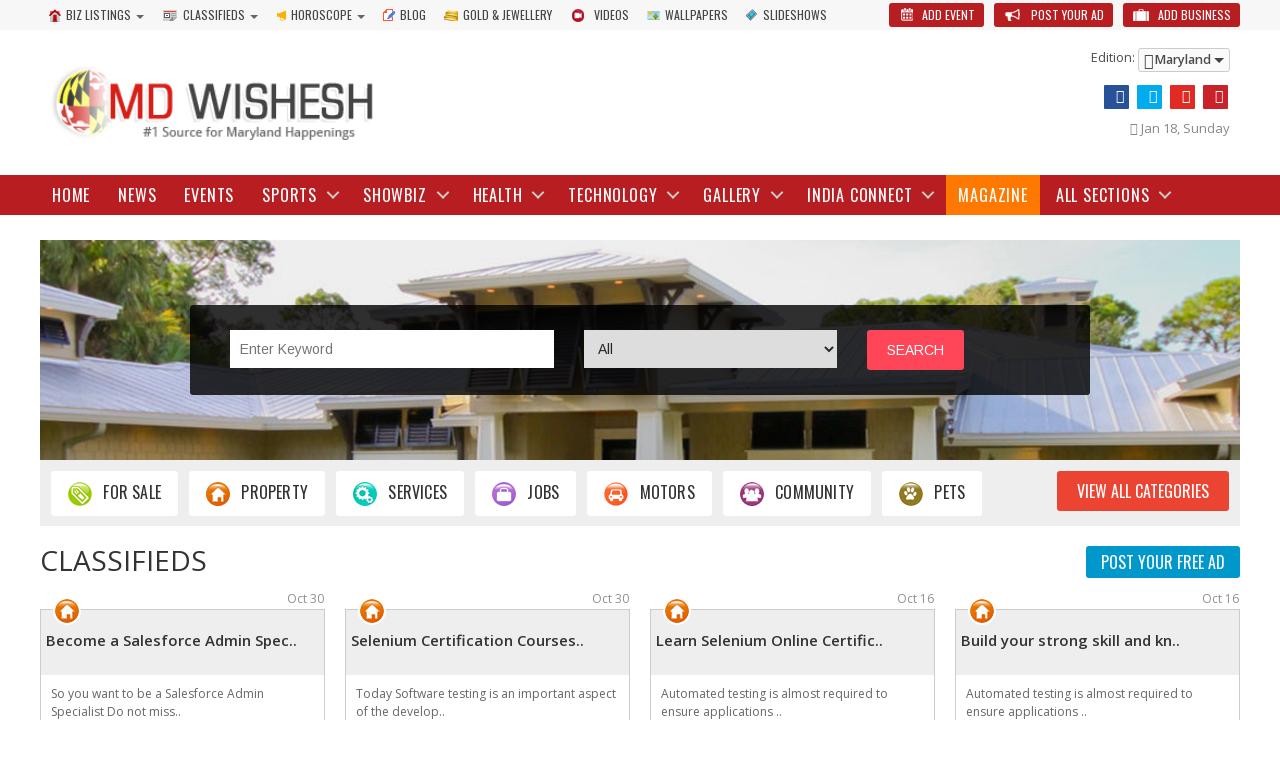

--- FILE ---
content_type: text/html; charset=utf-8
request_url: http://www.mdwishesh.com/classifieds.html
body_size: 15878
content:



<!DOCTYPE html PUBLIC "-//W3C//DTD XHTML 1.0 Strict//EN" "https://www.w3.org/TR/xhtml1/DTD/xhtml1-Strict.dtd">

<html prefix="og: http://ogp.me/ns#" xmlns="https://www.w3.org/1999/xhtml" xml:lang="en-gb" lang="en-gb" ><head>






<meta content="INDEX, FOLLOW" name="Robots">


<meta content="1 hour" name="revisit-after">

<!-- <meta content="INDEX, FOLLOW" name="Robots"> -->

<meta name="alexaVerifyID" content="9XG8Yyipkr0VcFWH3siNPssz_RE" />

<meta name="msvalidate.01" content="4014345281D9F8F99AE9D55A92C131DD" />

<meta property="fb:app_id" content="672482906121249" />

<!--<meta property="fb:app_id" content="399611716753252" />-->

<!--<meta property="fb:app_id" content="484605134956780" />-->

<meta name="p:domain_verify" content="a84f0e894ca9b133a861ba44dba6dbf5"/>

<meta property="og:url"    content="https://www.mdwishesh.com/classifieds.html" />

<meta property="og:title" content="Maryland Classifieds | Maryland Free Classified Ads" />

<meta property="og:description"  content="Create and schedule your classified in Maryland ads online. It's simple to post your free advertisements into categories as pets, sale, services, jobs, personals, more" />




<link rel="schema.DC" href="https://purl.org/dc/elements/1.1/" />

<meta name="DC.title" content="Maryland Classifieds | Maryland Free Classified Ads" />

<meta name="DC.description" content="Create and schedule your classified in Maryland ads online. It's simple to post your free advertisements into categories as pets, sale, services, jobs, personals, more" />

<meta name="DC.language" scheme="ISO639-1" content="en-us" />

<meta name="DC.Publisher" content="https://www.mdwishesh.com" />

<link rel="shortcut icon" href="http://www.mdwishesh.com/Resources/images/favicon.ico" type="image/x-icon" />

  <base href="http://www.mdwishesh.com/classifieds.html" />
  <meta http-equiv="content-type" content="text/html; charset=utf-8" />
  <meta name="keywords" content="Classifieds in Maryland, free classifieds list, Maryland classifieds, free classified, free ad posting, jobs classified, pets, Maryland classified" />
  <meta name="description" content="Create and schedule your classified in Maryland ads online. It's simple to post your free advertisements into categories as pets, sale, services, jobs, personals, more" />
  <meta name="generator" content="Joomla! - Open Source Content Management" />
  <title>Maryland Classifieds | Maryland Free Classified Ads</title>
  <script src="/components/com_k2/js/k2.js?v2.6.8&amp;sitepath=/" type="text/javascript"></script>


<meta http-equiv="X-UA-Compatible" content="IE=edge" /><meta name="viewport" content="width=device-width, initial-scale=1, maximum-scale=1" />

<link href='https://fonts.googleapis.com/css?family=Open+Sans:400,300,600|Oswald:300,400|Roboto+Condensed:400,700|Titillium+Web:700' rel='stylesheet' type='text/css'>

<link href='https://fonts.googleapis.com/css?family=Roboto:400,400italic,300,300italic,500,700' rel='stylesheet' type='text/css'>

<link href='https://fonts.googleapis.com/css?family=Open+Sans+Condensed:300,300italic,700' rel='stylesheet' type='text/css'>

<link href='https://fonts.googleapis.com/css?family=Oswald:400,700,300' rel='stylesheet' type='text/css'>

<link type="text/css" rel="stylesheet" href="http://www.mdwishesh.com/templates/w-20/css/header-footer.css" />

<link type="text/css" rel="stylesheet" href="http://www.mdwishesh.com/Resources/css/common.css" />

 




<link type="text/css" rel="stylesheet" href="http://www.mdwishesh.com/Resources/css/ads-style.css" />    



 



<link type="text/css" rel="stylesheet" href="http://www.mdwishesh.com/Resources/css/all_azwishesh.css" />



<link type="text/css" rel="stylesheet" href="http://www.mdwishesh.com/Resources/css/dat-menu.css" />

<script type="text/javascript" src="http://www.mdwishesh.com/Resources/jscript/jsc.js"></script> 

<link type="text/css" rel="stylesheet" href="http://www.mdwishesh.com/Resources/css/fotorama.css" />

<link type="text/css" rel="stylesheet" href="http://www.mdwishesh.com/Resources/css/owl.carousel.css" />

<link type="text/css" rel="stylesheet" href="http://www.mdwishesh.com/Resources/css/font-awesome.min.css" />


<script src="https://cdn.onesignal.com/sdks/OneSignalSDK.js" async=""></script>
<script>
  var OneSignal = window.OneSignal || [];
  OneSignal.push(function() {
    OneSignal.init({
      appId: "dec958de-20cf-41b3-a140-4a6587286ddc",
    });
  });
</script>
</head>

<body id="fullscreen" class="fullscreen-disable nav-on-left">





<header class="cd-main-header header willfix">



<div class="topmainmenu hidden-mobile">



<div class="container clearfix">



	<div class="topundermenu"><nav class="under-menu">



        <ul class="load-responsive1 module-links" rel="Sub Menu">



          <li class="parent"><a href="http://www.mdwishesh.com/yellow-pages.html"><i class="t_s_icon listing"></i>Biz Listings</a>



          <div class="header_listing_popup" > 



  <div class="bizlisting">



    <ul>



      <li><a target="_blank" href="http://www.mdwishesh.com/yellow-pages.html?md=browseyp&mds=search&ct=fodr14"  title="Restaurants"><span class="-icon restaurants"></span>Restaurants</a></li>

	 <li><a target="_blank" href="http://www.mdwishesh.com/yellow-pages.html?md=browseyp&mds=search&ct=services33" title="Real Estates"><span class="-icon realestate"></span>Real Estates</a></li>

      <li><a target="_blank" href="http://www.mdwishesh.com/yellow-pages.html?md=browseyp&mds=search&ct=shpstr14" title="Grocerry Stores"><span class="-icon grocerry"></span>Grocerry Stores</a></li>

	  <li><a target="_blank" href="http://www.mdwishesh.com/yellow-pages.html?md=browseyp&mds=search&ct=services37" title="Travel Agents"><span class="-icon travelagents"></span> Travel Agents</a></li>
 


    </ul>



  



    <ul>



      <li><a target="_blank" href="http://www.mdwishesh.com/yellow-pages.html?md=browseyp&mds=search&ct=services1" title="Financial Services"><span class="-icon financial"></span> Financial Services</a></li>



      <li><a target="_blank" href="http://www.mdwishesh.com/yellow-pages.html?md=browseyp&mds=search&ct=lifestyle2" title="Dance &amp; Music Schools"><span class="-icon dance"></span> Dance Classes</a></li>



      <li><a target="_blank" href="http://www.mdwishesh.com/yellow-pages.html?md=browseyp&mds=search&ct=hotels5" title="Grand Heritage Hotels"><span class="-icon hotels"></span> Grand Heritage Hotels</a></li>



      <li><a target="_blank" href="http://www.mdwishesh.com/yellow-pages.html?md=browseyp&mds=search&ct=services5" title="Auto Repairs"><span class="-icon autodealers"></span> Auto Repairs</a></li>



    </ul>



    <ul>



      <li><a target="_blank" href="http://www.mdwishesh.com/yellow-pages.html?md=browseyp&mds=search&ct=shpstr6" title="Clothing Stores"><span class="-icon clothing"></span> Clothing stores</a></li>



      <li><a target="_blank" href="http://www.mdwishesh.com/yellow-pages.html?md=browseyp&mds=search&ct=lifestyle17" title="Yoga & Meditation Classes"><span class="-icon yoga"></span> Yoga & Meditation Classes</a></li>



      <li><a target="_blank" href="http://www.mdwishesh.com/yellow-pages.html?md=browseyp&mds=search&ct=lifestyle1" title="Body Fitness Centers"><span class="-icon gym"></span> Body Fitness Centers</a></li>



      <li><a target="_blank" href="http://www.mdwishesh.com/yellow-pages.html?md=browseyp&mds=search&ct=services27" title="Legal Services"><span class="-icon legal"></span> Legal Services</a></li>



    </ul>



    <div style="clear:both"></div>



    <div class="clearfix" style="text-align:center">



      <a href="http://www.mdwishesh.com/yellow-pages.html"  title="" target="_blank" class="busi_list_bt clearfix">Complete List of Business</a>



    </div>



  </div>



</div>



          </li>                  



          <li class="item-186 parent"><a href="http://www.mdwishesh.com/classifieds.html"><span><i class="t_s_icon clsf"></i>Classifieds</span></a>



          <div class="header_listing_popup"> 



          	



            <!--Start of classifieds popuptab-->          



              <div class="_classifieds">



                <ul>



                  <li class="title"><a target="_blank" href="http://www.mdwishesh.com/classifieds.html?md=browse&mds=search&gmct=1"> <span class="-icon icon-sale"></span>For Sale</a></li>



                  <li><a target="_blank"  href="http://www.mdwishesh.com/classifieds.html?ct=merch1&amp;md=browse&amp;mds=search">Appliances</a></li>



                  <li><a target="_blank" href="http://www.mdwishesh.com/classifieds.html?ct=merch27&amp;md=browse&amp;mds=search">Baby & Kids Stuff</a></li>



                  <li><a target="_blank"  href="http://www.mdwishesh.com/classifieds.html?ct=merch3&amp;md=browse&amp;mds=search">Cloths,Footwear & Accessories</a></li>



                  <li><a target="_blank"  href="http://www.mdwishesh.com/classifieds.html?ct=merch25&amp;md=browse&amp;mds=search">Phones,Mobile Phones & Telecoms</a></li>



                  <li><a target="_blank"  href="http://www.mdwishesh.com/classifieds.html?ct=merch5&amp;md=browse&amp;mds=search">Computers & Software</a></li>



                </ul>



                <ul>



                  <li class="title"><a target="_blank" href="http://www.mdwishesh.com/classifieds.html?md=browse&mds=search&gmct=2"> <span class="-icon icon-property"></span>Property </a></li>



                  <li><a target="_blank"  href="http://www.mdwishesh.com/classifieds.html?ct=rlest1&amp;md=browse&amp;mds=search">Commercial/Office</a></li>



                  <li><a target="_blank"  href="http://www.mdwishesh.com/classifieds.html?ct=rlest2&amp;md=browse&amp;mds=search">Lands & Plots</a></li>



                  <li><a target="_blank"  href="http://www.mdwishesh.com/classifieds.html?ct=rlest7&amp;md=browse&amp;mds=search">Apartments</a></li>



                  <li><a target="_blank"  href="http://www.mdwishesh.com/classifieds.html?ct=rlest4&amp;md=browse&amp;mds=search">Residential</a></li>



                  <li><a target="_blank"  href="http://www.mdwishesh.com/classifieds.html?ct=rlest9&amp;md=browse&amp;mds=search">PG & Roommates</a></li>



                </ul>



                <ul>



                  <li class="title"><a target="_blank" href="http://www.mdwishesh.com/classifieds.html?md=browse&mds=search&gmct=8"> <span class="-icon icon-personals"></span>Personals </a></li>



                  <li><a target="_blank" href="http://www.mdwishesh.com/classifieds.html?ct=manw&md=browse&mds=search">Men Seeking Women </a></li>



                  <li><a target="_blank" href="http://www.mdwishesh.com/classifieds.html?ct=womenm&md=browse&mds=search">Women Seeking Men </a></li>



                  <li><a target="_blank" href="http://www.mdwishesh.com/classifieds.html?ct=jsfn&amp;md=browse&amp;mds=search" >Just Friends</a></li>



                  <li><a target="_blank" href="http://www.mdwishesh.com/classifieds.html?ct=misconn&md=browse&mds=search">Missed Connections</a></li>



                </ul>



                <ul>



                  <li class="title"><a target="_blank" href="http://www.mdwishesh.com/classifieds.html?md=browse&mds=search&gmct=5"> <span class="-icon icon-bikes"></span>Motors</a></li>



                  <li><a target="_blank"  href="http://www.mdwishesh.com/classifieds.html?ct=veh1&amp;md=browse&amp;mds=search">Cars</a></li>



                  <li><a target="_blank"  href="http://www.mdwishesh.com/classifieds.html?ct=veh13&amp;md=browse&amp;mds=search">Bicyles</a></li>



                  <li><a target="_blank"  href="http://www.mdwishesh.com/classifieds.html?ct=veh3&amp;md=browse&amp;mds=search">Motorcycles</a></li>



                  <li><a target="_blank"  href="http://www.mdwishesh.com/classifieds.html?ct=veh12&amp;md=browse&amp;mds=search">Spare Parts & Accessories</a></li>



                  <li><a target="_blank"  href="http://www.mdwishesh.com/classifieds.html?ct=veh11&amp;md=browse&amp;mds=search">Commercial Vehicles</a></li>



                </ul>



                <ul>



                  <li class="title"><a target="_blank" href="http://www.mdwishesh.com/classifieds.html?md=browse&mds=search&gmct=6"> <span class="-icon icon-classes"></span>Community </a></li>



                  <li><a target="_blank"  href="http://www.mdwishesh.com/classifieds.html?ct=community1&amp;md=browse&amp;mds=search">Artists & Theatres</a></li>



                  <li><a target="_blank"  href="http://www.mdwishesh.com/classifieds.html?ct=community2&amp;md=browse&amp;mds=search">Classes</a></li>



                  <li><a target="_blank"  href="http://www.mdwishesh.com/classifieds.html?ct=community6&amp;md=browse&amp;mds=search">Music, Bands & Musicians</a></li>



                  <li><a target="_blank"  href="http://www.mdwishesh.com/classifieds.html?ct=community8&amp;md=browse&amp;mds=search">Skills & Language Swap</a></li>



                  <li><a target="_blank"  href="http://www.mdwishesh.com/classifieds.html?ct=community10&amp;md=browse&amp;mds=search">Travel & Travel Partners</a></li>



                </ul>



                <ul>



                  <li class="title"><a target="_blank" href="http://www.mdwishesh.com/classifieds.html?md=browse&mds=search&gmct=7"> <span class="-icon icon-mobiles"></span>Pets</a></li>



                  <li><a target="_blank" href="http://www.mdwishesh.com/classifieds.html?ct=pet1&amp;md=browse&amp;mds=search">Birds</a></li>



                  <li><a target="_blank" href="http://www.mdwishesh.com/classifieds.html?ct=pet2&amp;md=browse&amp;mds=search">Cats</a></li>



                  <li><a target="_blank" href="http://www.mdwishesh.com/classifieds.html?ct=pet3&amp;md=browse&amp;mds=search">Dogs</a></li>



                  <li><a target="_blank" href="http://www.mdwishesh.com/classifieds.html?ct=pet8&amp;md=browse&amp;mds=search">Pet Food & Accessories</a></li>



                  <li><a target="_blank" href="http://www.mdwishesh.com/classifieds.html?ct=pet10&amp;md=browse&amp;mds=search">Other Animals</a></li>



                </ul>



                <ul>



                  <li class="title"><a target="_blank" href="http://www.mdwishesh.com/classifieds.html?md=browse&mds=search&gmct=3"> <span class="-icon icon-services"></span>Services </a></li>



                  <li><a target="_blank"  href="http://www.mdwishesh.com/classifieds.html?ct=servs12&amp;md=browse&amp;mds=search">Education & Classes</a></li>



                  <li><a target="_blank"  href="http://www.mdwishesh.com/classifieds.html?ct=servs20&amp;md=browse&amp;mds=search">Web Development</a></li>



                  <li><a target="_blank"  href="http://www.mdwishesh.com/classifieds.html?ct=servs17&amp;md=browse&amp;mds=search">Electronics & Computer Repair</a></li>



                  <li><a target="_blank"  href="http://www.mdwishesh.com/classifieds.html?ct=servs9&amp;md=browse&amp;mds=search">Health & Beauty</a></li>



                  <li><a target="_blank"  href="http://www.mdwishesh.com/classifieds.html?ct=servs21&amp;md=browse&amp;mds=search">Movers & Packers</a></li>



                </ul>



                <ul>



                  <li class="title"><a target="_blank" href="http://www.mdwishesh.com/classifieds.html?md=browse&mds=search&gmct=4"> <span class="-icon icon-jobs"></span>Jobs </a></li>



                  <li><a href="http://www.mdwishesh.com/classifieds.html?ct=job1&amp;md=browse&amp;mds=search">Accounting</a></li>



                  <li><a href="http://www.mdwishesh.com/classifieds.html?ct=job2&amp;md=browse&amp;mds=search">Advertising & PR</a></li>



                  <li><a href="http://www.mdwishesh.com/classifieds.html?ct=job3&amp;md=browse&amp;mds=search">Administration & Clerical</a></li>



                  <li><a href="http://www.mdwishesh.com/classifieds.html?ct=job23&amp;md=browse&amp;mds=search">Marketing </a></li>



                  <li><a href="http://www.mdwishesh.com/classifieds.html?ct=job20&amp;md=browse&amp;mds=search">Human Resources</a></li>



                </ul>



              </div>



            </div>



            </li>



          



            <!--End of classifieds-->



          <li class="parent"><a href="http://www.mdwishesh.com/horoscope.html"><i class="t_s_icon evnts"></i>Horoscope</a>



          <div class="header_listing_popup"> 



              <div class="bizlisting horolisting">



                <ul>



                    <li><a href="http://www.mdwishesh.com/horoscope/daily-horoscope/aries.html"><span class="-icon -aries"></span> Aries</a></li>



                    <li><a href="http://www.mdwishesh.com/horoscope/daily-horoscope/taurus.html"><span class="-icon -taurus"></span> Taurus</a></li>



                    <li><a href="http://www.mdwishesh.com/horoscope/daily-horoscope/gemini.html"><span class="-icon -gemini"></span> Gemini</a></li>



                    <li><a href="http://www.mdwishesh.com/horoscope/daily-horoscope/cancer.html"><span class="-icon -cancer"></span> Cancer</a></li>



                </ul>



                <div class="left"><img class="droplist-div" src="http://www.mdwishesh.com/images/spacer.png" width="2" alt="droplist" height="148"  /></div>



                <ul>



                    <li><a href="http://www.mdwishesh.com/horoscope/daily-horoscope/leo.html"><span class="-icon -leo"></span> Leo</a></li>



                    <li><a href="http://www.mdwishesh.com/horoscope/daily-horoscope/virgo.html"><span class="-icon -virgo"></span> Virgo</a></li>



                    <li><a href="http://www.mdwishesh.com/horoscope/daily-horoscope/libra.html"><span class="-icon -libra"></span> Libra</a></li>



                    <li><a href="http://www.mdwishesh.com/horoscope/daily-horoscope/scorpio.html"><span class="-icon -scorpio"></span> Scorpio</a></li>



                </ul>



                <div class="left"><img class="droplist-div" src="http://www.mdwishesh.com/images/spacer.png" width="2" alt="droplist" height="148" /></div>



                <ul>



                    <li><a href="http://www.mdwishesh.com/horoscope/daily-horoscope/sagittarius.html"><span class="-icon -sagittarius"></span> Sagittarius</a></li>



                    <li><a href="http://www.mdwishesh.com/horoscope/daily-horoscope/capricorn.html"><span class="-icon -capricorn"></span> Capricorn</a></li>



                    <li><a href="http://www.mdwishesh.com/horoscope/daily-horoscope/aquarius.html"><span class="-icon -aquarius"></span> Aquarius</a></li>



                    <li><a href="http://www.mdwishesh.com/horoscope/daily-horoscope/pisces.html"><span class="-icon -pisces"></span> Pisces</a></li>



                </ul>



              </div>



           </div>



          </li>



          



          <li><a href="https://wishesh.com/wisheshblog"><i class="t_s_icon prfls"></i>Blog</a></li>



          <li><a href="http://www.mdwishesh.com/gold-rates.html"><i class="t_s_icon gldrts"></i>Gold & Jewellery</a></li>  



          <li><a href="http://www.mdwishesh.com/videos.html"><i class="t_s_icon videos"></i>Videos</a></li>       



          <li><a href="http://www.mdwishesh.com/wallpapers.html"><i class="t_s_icon wlprs"></i>Wallpapers</a></li>



          <li><a href="http://www.mdwishesh.com/slideshows.html"><i class="t_s_icon wmovies"></i>Slideshows</a></li>



          
                    
          
          <li class="dark-bg"><a href="http://www.mdwishesh.com/yellow-pages.html?md=add_ypformsecurity"><i class="t_s_icon addbusiness"></i> Add Business</a></li>
          
          <li class="dark-bg"><a href="http://www.mdwishesh.com/classifieds.html?md=postclassifiedform"><i class="t_s_icon postad"></i> Post Your Ad</a></li>

          <li class="dark-bg"><a href="http://www.mdwishesh.com/events/add-event.html"><i class="t_s_icon addevent"></i> Add Event</a></li>
          

        </ul>



      </nav>



      </div>



</div></div>



  <div class="wrapper2">



    <div class="header-left">


	
      <div class="header-logo"> <a href="http://www.mdwishesh.com/" ><img src="http://www.mdwishesh.com/images/logos/mdwishesh.png" alt="mdwishesh" width="325" height="64" /></a>



      



    



      </div>



    </div>

	
    <div class="llisting"><span class="edition_az">Edition:</span> 
    <div class="mainedition">
    <i style="font-size:16px!important;" class="fa fa-globe"></i>Maryland <span class="arrdwn"></span>



       <ul class="clisting">



       <li><a href="https://www.azwishesh.com"><span class="-icon icon-arizona"></span>Arizona</a></li>



       <li><a href="https://www.atlantawishesh.com"><span class="-icon icon-atlanta"></span>Atlanta</a></li>



       <li><a href="https://www.bayareawishesh.com"><span class="-icon icon-bay-area"></span>Bay Area</a></li>



       <li><a href="https://www.bostonwishesh.com"><span class="-icon icon-boston"></span>Boston</a></li>



       <li><a href="https://www.canadawishesh.com"><span class="-icon icon-canada"></span>Canada</a></li>



       <li><a href="https://www.chicagowishesh.com"><span class="-icon icon-chicago"></span>Chicago</a></li>



       <li><a href="https://www.ctwishesh.com"><span class="-icon icon-connecticut"></span>Connecticut</a></li>



       <li><a href="https://www.denverwishesh.com"><span class="-icon icon-denver"></span>Denver</a></li>



       <li><a href="https://www.dallaswishesh.com"><span class="-icon icon-dallas"></span>Dallas</a></li>



       <li><a href="https://www.floridawishesh.com"><span class="-icon icon-florida"></span>Florida</a></li>



      <li><a href="https://www.gulfwishesh.com"><span class="-icon icon-gulf"></span>Gulf</a></li>



      <li><a href="https://www.houstonwishesh.com"><span class="-icon icon-houston"></span>Houston</a></li>



      <li><a href="https://www.kansaswishesh.com"><span class="-icon icon-kansas"></span>Kansas</a></li>



      <li><a href="https://www.lawishesh.com"><span class="-icon icon-losangeles"></span>Los Angeles</a></li>



      <li><a href="https://www.miwishesh.com"><span class="-icon icon-michigan"></span>Michigan</a></li>



      <li><a href="https://www.mdwishesh.com"><span class="-icon icon-maryland"></span>Maryland</a></li>



      <li><a href="https://www.ncwishesh.com"><span class="-icon icon-northCarolina"></span>North Carolina</a></li>



      <li><a href="https://www.nynjwishesh.com"><span class="-icon icon-newjersey"></span>New Jersey</a></li>



      <li><a href="https://www.nynjwishesh.com"><span class="-icon icon-newyork"></span>New York</a></li>



      <li><a href="https://www.ohiowishesh.com"><span class="-icon icon-ohio"></span>Ohio</a></li>



      <li><a href="https://www.pawishesh.com"><span class="-icon icon-pennsylvania"></span>Pennsylvania</a></li>
      
       <li><a href="https://www.seattlewishesh.com"><span class="-icon icon-seattle"></span>Seattle</a></li>

      <li><a href="https://www.singaporewishesh.com"><span class="-icon icon-singaporre"></span>Singapore</a></li>



      <li><a href="https://www.vawishesh.com"><span class="-icon icon-virginia"></span>Virginia</a></li>



      <li><a href="https://www.dcwishesh.com"><span class="-icon icon-washington"></span>Washington</a></li>



      <li><a href="https://www.wishesh.com"><span class="-icon icon-wishesh"></span>Wishesh</a></li>



                    </ul>             



       </ul>



      </div>



      



      </div>



    



    <div class="header-right hidden-mobile clearfix">



      



      <div class="search-section"><div class="inner-searchblock"><form id="target" action="http://www.mdwishesh.com/search.html"><input id="joomlasearchword" type="text" name="joomlasearchword" placeholder="what are you looking for?"><button type="submit"><i class="fa fa-search"></i></button></form></div></div>



      <div class="social-like-section text-right">



      



      



      <div class="header-socials"> 



      <a href="https://www.facebook.com/Marylandwishesh" title="Like on facebook" target="_blank"><i class="fa fa-facebook"></i></a> 



      <a href="https://twitter.com/mdwishesh" title="Follow on twitter" target="_blank"><i class="fa fa-twitter"></i></a>       



      



      <a href="https://www.youtube.com/channel/UC1pSsM83sP5AVZha90drDgA" title="Follow on Youtube" target="_blank"><i class="fa fa-youtube"></i></a> 



      <a href="https://www.pinterest.com/mdwishesh/" title="Find on Pinterest" target="_blank"><i class="fa fa-pinterest"></i></a></div>



      </div>



      <div class="date-format"><i class="fa fa-calendar-o"></i>



         Jan 18, Sunday


       </div>



    </div>



      



    <div class="clear-float"></div>



  </div>


<div class="head-menu-col">
  <div class="wrapper">



    <ul class="cd-header-buttons">



        <li><a class="cd-nav-trigger" href="#cd-primary-nav">Menu<span></span></a></li>



    </ul>



    <nav class="cd-nav transition-active">



      <ul id="cd-primary-nav" class="cd-primary-nav is-fixed moves-out" rel="Navigation">

		<li class="mini-logo"><a href="http://www.mdwishesh.com/"><img width="35" title="Wishesh.com" alt="Wishesh.com" src="http://www.mdwishesh.com/Resources/images/arizona-logo-small.png"></a></li>

        <li class="home" id="item-101"><a href="http://www.mdwishesh.com/">Home</a></li>

   	    <li ><a href="/realtime.html"><span>News</span></a><div class="megamenu" id="c-item-181"></div></li>

        <li ><a href="/events.html"><span>Events</span></a><div class="megamenu" id="c-item-166"></div></li>

        <li class="menuclass has-children" id="item-210">
            <a href="/sports.html">
            <span>Sports</span>
            </a>
            <ul id="c-item-210" class="cd-nav-gallery is-hidden"><li class="go-back"><a href="#0">Menu</a></li></ul>
        </li>

        <li class="has-children" id="item-230">
            <a href="/showbiz.html">
            <span>Showbiz</span>
            </a>
            <ul id="c-item-230" class="cd-nav-gallery is-hidden"><li class="go-back"><a href="#0">Menu</a></li></ul>
        </li>

        <li class="has-children" id="item-224">
            <a href="/health.html">
            <span>Health</span>
            </a>
            <ul id="c-item-224" class="cd-nav-gallery is-hidden"><li class="go-back"><a href="#0">Menu</a></li></ul>
        </li>

        <li class="has-children" id="item-211">
            <a href="/technology.html">
            <span>Technology</span>
            </a>
            <ul id="c-item-211" class="cd-nav-gallery is-hidden"><li class="go-back"><a href="#0">Menu</a></li></ul>
        </li>

        <li class="has-children" id="item-139">
            <a href="/gallery.html">
            <span>Gallery</span>
            </a>
            <ul id="c-item-139" class="cd-nav-gallery is-hidden"><li class="go-back"><a href="#0">Menu</a></li></ul>
        </li>

        <li class="has-children" id="item-237">
            <a href="/india-connect.html">
            <span>India Connect</span>
            </a>
            <ul id="c-item-237" class="cd-nav-gallery is-hidden"><li class="go-back"><a href="#0">Menu</a></li></ul>
        </li>

        <!--<li class="has-children" id="item-180">
            <a href="/lifestyle.html">
            <span>Lifestyle</span>
            </a>
            <ul id="c-item-180" class="cd-nav-gallery is-hidden"><li class="go-back"><a href="#0">Menu</a></li></ul>            
        </li>-->
        
        <li class="magazine-menu"><a href="https://issuu.com/wisheshmagazine/docs/wishesh_magazine_june_2019" target="_blank"><span>Magazine</span></a><div class="megamenu" id="c-item-181"></div></li>

        <li class="has-children" id="item-allsec">
            <a href="#">
            <span>All Sections</span>
            </a>
            <ul id="c-item-allsec" class="cd-all-nav is-hidden"><li class="go-back"><a href="#0">Menu</a></li></ul>                    
        </li>        
	</ul>

    </nav>

	<div class="submenu" style="border:none;">



	 


				</div>



    



  </div>
</div>



    <script type="text/javascript">



   $(document).ready(function(){



      if (window.matchMedia('(max-width: 800px)').matches)



     	{



			$(".mainedition").on("click",function(){



				 $(this).find(".clisting").slideToggle();



				});



		}



		



	   });



  </script>



</header>


<main class="cd-main-content">









<link rel='stylesheet' href='http://fonts.googleapis.com/css?family=Arimo:300,400,700,400italic,700italic'>

<link href='http://fonts.googleapis.com/css?family=Oswald:400,300,700' rel='stylesheet' type='text/css'>

<link href='http://www.mdwishesh.com/publicresources/css/font-awesome.min.css' rel='stylesheet' type='text/css'/>

<link rel="stylesheet" href="http://www.mdwishesh.com/publicresources/css/buttons/buttons.css">

<link rel="stylesheet" href="http://www.mdwishesh.com/publicresources/css/buttons/social-icons.css">

<link rel="stylesheet" href="http://www.mdwishesh.com/publicresources/css/myicons.css">

<link rel="stylesheet" href="http://www.mdwishesh.com/publicresources/css/bootstrap.min.css">

<link rel="stylesheet" href="http://www.mdwishesh.com/publicresources/css/jslider.css">

<link rel="stylesheet" href="http://www.mdwishesh.com/publicresources/css/settings.css">

<link rel="stylesheet" href="http://www.mdwishesh.com/publicresources/css/tweet-carousel.css">

<link rel="stylesheet" href="http://www.mdwishesh.com/publicresources/css/jquery.fancybox.css">

<link rel="stylesheet" href="http://www.mdwishesh.com/publicresources/css/animate.css">

<link rel="stylesheet" href="http://www.mdwishesh.com/publicresources/css/video-js.min.css">

<link rel="stylesheet" href="http://www.mdwishesh.com/publicresources/css/ladda.min.css">

<link rel="stylesheet" href="http://www.mdwishesh.com/publicresources/css/datepicker.css">

<link rel="stylesheet" href="http://www.mdwishesh.com/publicresources/css/jquery.scrollbar.css">

<link rel="stylesheet" href="http://www.mdwishesh.com/publicresources/css/prettyPhoto.css">

<link rel="stylesheet" href="http://www.mdwishesh.com/publicresources/css/style.css">

<link rel="stylesheet" href="http://www.mdwishesh.com/publicresources/css/responsive.css">

<link rel="stylesheet" href="http://www.mdwishesh.com/publicresources/css/customizer/pages.css">

<link rel="stylesheet" href="http://www.mdwishesh.com/publicresources/css/customizer/dark-section.css">

<link rel="stylesheet" href="http://www.mdwishesh.com/publicresources/css/customizer/home-pages-customizer.css">

<link rel="stylesheet" href="http://www.mdwishesh.com/publicresources/css/custom.css">

<link rel='stylesheet' href="http://www.mdwishesh.com/publicresources/css/ie/ie.css">





    <!-- .header -->

    

    	

    

 


<div class="boxed">
<div class="container">
<section class="content clearfix">

      <!-- Classifieds Body Starts-->

      <div class="page-box-content classi-content"> 

      <div class="wrapper">



  		<section class="classi_header classifiedheader">
       <div class="col-md-10 col-sm-12 padding-0 col-xs-offset-1">

          <div class="search_block clearfix">

          <div class="form">

           

            <div class="form-block col-md-5">

             

             <div class="form-field"><input type="text" placeholder="Enter Keyword" class="form-field" name="searchword" id="searchword"></div>

            </div>

            <div class="form-block col-md-4">

             

             <div class="form-field"><select class="form-field " name="gmct" id="gmct"><option value="">All</option><option value="1">For Sale</option><option value="2">Property</option><option value="3">Services</option><option value="4">Jobs</option><option value="5">Motors</option><option value="6">Community</option><option value="7">Pets</option><option value="8">Personals</option></select></div>

            </div>

            <div class="form-field col-md-3"><button class="btn btn-primary text-uppercase" onclick="search_list()">Search</button></div>

           

          </div>

          </div>

        </div>

     </section>

	 <section class="full-width-box bg-color-gray">

        <div class="container">

          <div class="tabs independent" id="myTab">

            <ul class="nav nav-tabs"> <li><a data-toggle="tab" href="#ForSale" aria-expanded="true"><img alt="Motors" src="/publicresources/img/category-icons/icon_forsale.png">&nbsp; For Sale</a></li> <li><a data-toggle="tab" href="#Property" aria-expanded="true"><img alt="Motors" src="/publicresources/img/category-icons/icon_realestate.png">&nbsp; Property</a></li> <li><a data-toggle="tab" href="#Services" aria-expanded="true"><img alt="Motors" src="/publicresources/img/category-icons/icon_services.png">&nbsp; Services</a></li> <li><a data-toggle="tab" href="#Jobs" aria-expanded="true"><img alt="Motors" src="/publicresources/img/category-icons/icon_jobs.png">&nbsp; Jobs</a></li> <li><a data-toggle="tab" href="#Motors" aria-expanded="true"><img alt="Motors" src="/publicresources/img/category-icons/icon_cars.png">&nbsp; Motors</a></li> <li><a data-toggle="tab" href="#Community" aria-expanded="true"><img alt="Motors" src="/publicresources/img/category-icons/icon_community.png">&nbsp; Community</a></li> <li><a data-toggle="tab" href="#Pets" aria-expanded="true"><img alt="Motors" src="/publicresources/img/category-icons/icon_pets.png">&nbsp; Pets</a></li></ul><a href="http://www.mdwishesh.com/classifieds/all-categories.html" title="View All Categories" class="view_all btn btn-danger white-txt btn-right" style="color:#FFFFFF;">View All Categories</a><div class="tab-content clearfix mycustomtab"><div class="tab-pane fade " id="ForSale"><div class="col-md-12 margin-bottom-15"><ul><li class="col-md-4 margin-bottom-5"><a href="http://www.mdwishesh.com/classifieds.html?md=browse&mds=search&ct=merch1"><i class="fa fa-angle-right margin-right-10 txt-blue"></i>Appliances</a></li><li class="col-md-4 margin-bottom-5"><a href="http://www.mdwishesh.com/classifieds.html?md=browse&mds=search&ct=merch13"><i class="fa fa-angle-right margin-right-10 txt-blue"></i>Audio & Stereo</a></li><li class="col-md-4 margin-bottom-5"><a href="http://www.mdwishesh.com/classifieds.html?md=browse&mds=search&ct=merch27"><i class="fa fa-angle-right margin-right-10 txt-blue"></i>Baby & Kids Stuff</a></li><li class="col-md-4 margin-bottom-5"><a href="http://www.mdwishesh.com/classifieds.html?md=browse&mds=search&ct=merch6"><i class="fa fa-angle-right margin-right-10 txt-blue"></i>Cameras,Camcords & Studio Equipment</a></li><li class="col-md-4 margin-bottom-5"><a href="http://www.mdwishesh.com/classifieds.html?md=browse&mds=search&ct=merch32"><i class="fa fa-angle-right margin-right-10 txt-blue"></i>Christmas Decorations</a></li><li class="col-md-4 margin-bottom-5"><a href="http://www.mdwishesh.com/classifieds.html?md=browse&mds=search&ct=merch3"><i class="fa fa-angle-right margin-right-10 txt-blue"></i>Cloths,Footwear & Accessories</a></li><li class="col-md-4 margin-bottom-5"><a href="http://www.mdwishesh.com/classifieds.html?md=browse&mds=search&ct=merch5"><i class="fa fa-angle-right margin-right-10 txt-blue"></i>Computers & Software</a></li><li class="col-md-4 margin-bottom-5"><a href="http://www.mdwishesh.com/classifieds.html?md=browse&mds=search&ct=merch33"><i class="fa fa-angle-right margin-right-10 txt-blue"></i>DIY Tools & Materials</a></li><li class="col-md-4 margin-bottom-5"><a href="http://www.mdwishesh.com/classifieds.html?md=browse&mds=search&ct=merch34"><i class="fa fa-angle-right margin-right-10 txt-blue"></i>Freebies</a></li><li class="col-md-4 margin-bottom-5"><a href="http://www.mdwishesh.com/classifieds.html?md=browse&mds=search&ct=merch19"><i class="fa fa-angle-right margin-right-10 txt-blue"></i>Health & Beauty</a></li><li class="col-md-4 margin-bottom-5"><a href="http://www.mdwishesh.com/classifieds.html?md=browse&mds=search&ct=merch35"><i class="fa fa-angle-right margin-right-10 txt-blue"></i>House Clearance</a></li><li class="col-md-4 margin-bottom-5"><a href="http://www.mdwishesh.com/classifieds.html?md=browse&mds=search&ct=merch2"><i class="fa fa-angle-right margin-right-10 txt-blue"></i>Music,Films,Books & Games</a></li><li class="col-md-4 margin-bottom-5"><a href="http://www.mdwishesh.com/classifieds.html?md=browse&mds=search&ct=merch36"><i class="fa fa-angle-right margin-right-10 txt-blue"></i>Musical Instruments & DJ Equipment</a></li><li class="col-md-4 margin-bottom-5"><a href="http://www.mdwishesh.com/classifieds.html?md=browse&mds=search&ct=merch7"><i class="fa fa-angle-right margin-right-10 txt-blue"></i>Office Furniture & Equipment</a></li><li class="col-md-4 margin-bottom-5"><a href="http://www.mdwishesh.com/classifieds.html?md=browse&mds=search&ct=merch16"><i class="fa fa-angle-right margin-right-10 txt-blue"></i>Other Goods</a></li><li class="col-md-4 margin-bottom-5"><a href="http://www.mdwishesh.com/classifieds.html?md=browse&mds=search&ct=merch25"><i class="fa fa-angle-right margin-right-10 txt-blue"></i>Phones,Mobile Phones & Telecoms</a></li><li class="col-md-4 margin-bottom-5"><a href="http://www.mdwishesh.com/classifieds.html?md=browse&mds=search&ct=merch8"><i class="fa fa-angle-right margin-right-10 txt-blue"></i>Sports,Leisure & Travel</a></li><li class="col-md-4 margin-bottom-5"><a href="http://www.mdwishesh.com/classifieds.html?md=browse&mds=search&ct=merch37"><i class="fa fa-angle-right margin-right-10 txt-blue"></i>Stuff Wanted</a></li><li class="col-md-4 margin-bottom-5"><a href="http://www.mdwishesh.com/classifieds.html?md=browse&mds=search&ct=merch38"><i class="fa fa-angle-right margin-right-10 txt-blue"></i>Swap Shop</a></li><li class="col-md-4 margin-bottom-5"><a href="http://www.mdwishesh.com/classifieds.html?md=browse&mds=search&ct=merch10"><i class="fa fa-angle-right margin-right-10 txt-blue"></i>Tickets</a></li><li class="col-md-4 margin-bottom-5"><a href="http://www.mdwishesh.com/classifieds.html?md=browse&mds=search&ct=merch11"><i class="fa fa-angle-right margin-right-10 txt-blue"></i>TV,DVD,Blu-Ray & Videos</a></li><li class="col-md-4 margin-bottom-5"><a href="http://www.mdwishesh.com/classifieds.html?md=browse&mds=search&ct=merch23"><i class="fa fa-angle-right margin-right-10 txt-blue"></i>Video Games & Conosoles</a></li></ul></div></div><div class="tab-pane fade " id="Property"><div class="col-md-12 margin-bottom-15"><ul><li class="col-md-4 margin-bottom-5"><a href="http://www.mdwishesh.com/classifieds.html?md=browse&mds=search&ct=rlest1"><i class="fa fa-angle-right margin-right-10 txt-blue"></i>Commercial/Office</a></li><li class="col-md-4 margin-bottom-5"><a href="http://www.mdwishesh.com/classifieds.html?md=browse&mds=search&ct=rlest2"><i class="fa fa-angle-right margin-right-10 txt-blue"></i>Lands & Plots</a></li><li class="col-md-4 margin-bottom-5"><a href="http://www.mdwishesh.com/classifieds.html?md=browse&mds=search&ct=rlest4"><i class="fa fa-angle-right margin-right-10 txt-blue"></i>Residential</a></li><li class="col-md-4 margin-bottom-5"><a href="http://www.mdwishesh.com/classifieds.html?md=browse&mds=search&ct=rlest6"><i class="fa fa-angle-right margin-right-10 txt-blue"></i>Vacation Rentals</a></li><li class="col-md-4 margin-bottom-5"><a href="http://www.mdwishesh.com/classifieds.html?md=browse&mds=search&ct=rlest7"><i class="fa fa-angle-right margin-right-10 txt-blue"></i>Apartments</a></li><li class="col-md-4 margin-bottom-5"><a href="http://www.mdwishesh.com/classifieds.html?md=browse&mds=search&ct=rlest9"><i class="fa fa-angle-right margin-right-10 txt-blue"></i>PG & Roommates</a></li></ul></div></div><div class="tab-pane fade " id="Services"><div class="col-md-12 margin-bottom-15"><ul><li class="col-md-4 margin-bottom-5"><a href="http://www.mdwishesh.com/classifieds.html?md=browse&mds=search&ct=servs24"><i class="fa fa-angle-right margin-right-10 txt-blue"></i>Restaurants</a></li><li class="col-md-4 margin-bottom-5"><a href="http://www.mdwishesh.com/classifieds.html?md=browse&mds=search&ct=servs45"><i class="fa fa-angle-right margin-right-10 txt-blue"></i>Catering</a></li><li class="col-md-4 margin-bottom-5"><a href="http://www.mdwishesh.com/classifieds.html?md=browse&mds=search&ct=servs12"><i class="fa fa-angle-right margin-right-10 txt-blue"></i>Education & Classes</a></li><li class="col-md-4 margin-bottom-5"><a href="http://www.mdwishesh.com/classifieds.html?md=browse&mds=search&ct=servs20"><i class="fa fa-angle-right margin-right-10 txt-blue"></i>Web Development</a></li><li class="col-md-4 margin-bottom-5"><a href="http://www.mdwishesh.com/classifieds.html?md=browse&mds=search&ct=servs17"><i class="fa fa-angle-right margin-right-10 txt-blue"></i>Electronics & Computer Repair</a></li><li class="col-md-4 margin-bottom-5"><a href="http://www.mdwishesh.com/classifieds.html?md=browse&mds=search&ct=servs4"><i class="fa fa-angle-right margin-right-10 txt-blue"></i>Maids & Domestic Help</a></li><li class="col-md-4 margin-bottom-5"><a href="http://www.mdwishesh.com/classifieds.html?md=browse&mds=search&ct=servs9"><i class="fa fa-angle-right margin-right-10 txt-blue"></i>Health & Beauty</a></li><li class="col-md-4 margin-bottom-5"><a href="http://www.mdwishesh.com/classifieds.html?md=browse&mds=search&ct=servs21"><i class="fa fa-angle-right margin-right-10 txt-blue"></i>Movers & Packers</a></li><li class="col-md-4 margin-bottom-5"><a href="http://www.mdwishesh.com/classifieds.html?md=browse&mds=search&ct=servs22"><i class="fa fa-angle-right margin-right-10 txt-blue"></i>Drivers & Taxi</a></li><li class="col-md-4 margin-bottom-5"><a href="http://www.mdwishesh.com/classifieds.html?md=browse&mds=search&ct=servs23"><i class="fa fa-angle-right margin-right-10 txt-blue"></i>Event Services</a></li><li class="col-md-4 margin-bottom-5"><a href="http://www.mdwishesh.com/classifieds.html?md=browse&mds=search&ct=servs19"><i class="fa fa-angle-right margin-right-10 txt-blue"></i>Other Services</a></li></ul></div></div><div class="tab-pane fade " id="Jobs"><div class="col-md-12 margin-bottom-15"><ul><li class="col-md-4 margin-bottom-5"><a href="http://www.mdwishesh.com/classifieds.html?md=browse&mds=search&ct=job11"><i class="fa fa-angle-right margin-right-10 txt-blue"></i>Customer Service</a></li><li class="col-md-4 margin-bottom-5"><a href="http://www.mdwishesh.com/classifieds.html?md=browse&mds=search&ct=job15"><i class="fa fa-angle-right margin-right-10 txt-blue"></i>IT/Engineering Jobs</a></li><li class="col-md-4 margin-bottom-5"><a href="http://www.mdwishesh.com/classifieds.html?md=browse&mds=search&ct=job33"><i class="fa fa-angle-right margin-right-10 txt-blue"></i>Online Jobs</a></li><li class="col-md-4 margin-bottom-5"><a href="http://www.mdwishesh.com/classifieds.html?md=browse&mds=search&ct=job23"><i class="fa fa-angle-right margin-right-10 txt-blue"></i>Marketing</a></li><li class="col-md-4 margin-bottom-5"><a href="http://www.mdwishesh.com/classifieds.html?md=browse&mds=search&ct=job2"><i class="fa fa-angle-right margin-right-10 txt-blue"></i>Advertising & PR</a></li><li class="col-md-4 margin-bottom-5"><a href="http://www.mdwishesh.com/classifieds.html?md=browse&mds=search&ct=job34"><i class="fa fa-angle-right margin-right-10 txt-blue"></i>Sales</a></li><li class="col-md-4 margin-bottom-5"><a href="http://www.mdwishesh.com/classifieds.html?md=browse&mds=search&ct=job3"><i class="fa fa-angle-right margin-right-10 txt-blue"></i>Administration & Clerical</a></li><li class="col-md-4 margin-bottom-5"><a href="http://www.mdwishesh.com/classifieds.html?md=browse&mds=search&ct=job20"><i class="fa fa-angle-right margin-right-10 txt-blue"></i>Human Resources</a></li><li class="col-md-4 margin-bottom-5"><a href="http://www.mdwishesh.com/classifieds.html?md=browse&mds=search&ct=job14"><i class="fa fa-angle-right margin-right-10 txt-blue"></i>Education Jobs</a></li><li class="col-md-4 margin-bottom-5"><a href="http://www.mdwishesh.com/classifieds.html?md=browse&mds=search&ct=job35"><i class="fa fa-angle-right margin-right-10 txt-blue"></i>Hotels & Tourism</a></li><li class="col-md-4 margin-bottom-5"><a href="http://www.mdwishesh.com/classifieds.html?md=browse&mds=search&ct=job1"><i class="fa fa-angle-right margin-right-10 txt-blue"></i>Accounting Jobs</a></li><li class="col-md-4 margin-bottom-5"><a href="http://www.mdwishesh.com/classifieds.html?md=browse&mds=search&ct=job22"><i class="fa fa-angle-right margin-right-10 txt-blue"></i>Manufacturing Jobs</a></li><li class="col-md-4 margin-bottom-5"><a href="http://www.mdwishesh.com/classifieds.html?md=browse&mds=search&ct=job32"><i class="fa fa-angle-right margin-right-10 txt-blue"></i>Other Jobs</a></li></ul></div></div><div class="tab-pane fade " id="Motors"><div class="col-md-12 margin-bottom-15"><ul><li class="col-md-4 margin-bottom-5"><a href="http://www.mdwishesh.com/classifieds.html?md=browse&mds=search&ct=veh1"><i class="fa fa-angle-right margin-right-10 txt-blue"></i>Cars</a></li><li class="col-md-4 margin-bottom-5"><a href="http://www.mdwishesh.com/classifieds.html?md=browse&mds=search&ct=veh3"><i class="fa fa-angle-right margin-right-10 txt-blue"></i>Motorcycles</a></li><li class="col-md-4 margin-bottom-5"><a href="http://www.mdwishesh.com/classifieds.html?md=browse&mds=search&ct=veh14"><i class="fa fa-angle-right margin-right-10 txt-blue"></i>Scooters</a></li><li class="col-md-4 margin-bottom-5"><a href="http://www.mdwishesh.com/classifieds.html?md=browse&mds=search&ct=veh13"><i class="fa fa-angle-right margin-right-10 txt-blue"></i>Bicyles</a></li><li class="col-md-4 margin-bottom-5"><a href="http://www.mdwishesh.com/classifieds.html?md=browse&mds=search&ct=veh11"><i class="fa fa-angle-right margin-right-10 txt-blue"></i>Commercial Vehicles</a></li><li class="col-md-4 margin-bottom-5"><a href="http://www.mdwishesh.com/classifieds.html?md=browse&mds=search&ct=veh12"><i class="fa fa-angle-right margin-right-10 txt-blue"></i>Spare Parts & Accessories</a></li><li class="col-md-4 margin-bottom-5"><a href="http://www.mdwishesh.com/classifieds.html?md=browse&mds=search&ct=veh10"><i class="fa fa-angle-right margin-right-10 txt-blue"></i>Other Vehicles</a></li></ul></div></div><div class="tab-pane fade " id="Community"><div class="col-md-12 margin-bottom-15"><ul><li class="col-md-4 margin-bottom-5"><a href="http://www.mdwishesh.com/classifieds.html?md=browse&mds=search&ct=community1"><i class="fa fa-angle-right margin-right-10 txt-blue"></i>Artists & Theatres</a></li><li class="col-md-4 margin-bottom-5"><a href="http://www.mdwishesh.com/classifieds.html?md=browse&mds=search&ct=community2"><i class="fa fa-angle-right margin-right-10 txt-blue"></i>Classes</a></li><li class="col-md-4 margin-bottom-5"><a href="http://www.mdwishesh.com/classifieds.html?md=browse&mds=search&ct=community3"><i class="fa fa-angle-right margin-right-10 txt-blue"></i>Events, Gigs & Nightlife</a></li><li class="col-md-4 margin-bottom-5"><a href="http://www.mdwishesh.com/classifieds.html?md=browse&mds=search&ct=community4"><i class="fa fa-angle-right margin-right-10 txt-blue"></i>Groups & Associations</a></li><li class="col-md-4 margin-bottom-5"><a href="http://www.mdwishesh.com/classifieds.html?md=browse&mds=search&ct=community5"><i class="fa fa-angle-right margin-right-10 txt-blue"></i>Lost & Found Stuff</a></li><li class="col-md-4 margin-bottom-5"><a href="http://www.mdwishesh.com/classifieds.html?md=browse&mds=search&ct=community6"><i class="fa fa-angle-right margin-right-10 txt-blue"></i>Music, Bands & Musicians</a></li><li class="col-md-4 margin-bottom-5"><a href="http://www.mdwishesh.com/classifieds.html?md=browse&mds=search&ct=community7"><i class="fa fa-angle-right margin-right-10 txt-blue"></i>Rideshare & Car Pooling</a></li><li class="col-md-4 margin-bottom-5"><a href="http://www.mdwishesh.com/classifieds.html?md=browse&mds=search&ct=community8"><i class="fa fa-angle-right margin-right-10 txt-blue"></i>Skills & Language Swap</a></li><li class="col-md-4 margin-bottom-5"><a href="http://www.mdwishesh.com/classifieds.html?md=browse&mds=search&ct=community9"><i class="fa fa-angle-right margin-right-10 txt-blue"></i>Sports Teams & Partners</a></li><li class="col-md-4 margin-bottom-5"><a href="http://www.mdwishesh.com/classifieds.html?md=browse&mds=search&ct=community10"><i class="fa fa-angle-right margin-right-10 txt-blue"></i>Travel & Travel Partners</a></li></ul></div></div><div class="tab-pane fade " id="Pets"><div class="col-md-12 margin-bottom-15"><ul><li class="col-md-4 margin-bottom-5"><a href="http://www.mdwishesh.com/classifieds.html?md=browse&mds=search&ct=pet1"><i class="fa fa-angle-right margin-right-10 txt-blue"></i>Birds</a></li><li class="col-md-4 margin-bottom-5"><a href="http://www.mdwishesh.com/classifieds.html?md=browse&mds=search&ct=pet2"><i class="fa fa-angle-right margin-right-10 txt-blue"></i>Cats</a></li><li class="col-md-4 margin-bottom-5"><a href="http://www.mdwishesh.com/classifieds.html?md=browse&mds=search&ct=pet3"><i class="fa fa-angle-right margin-right-10 txt-blue"></i>Dogs</a></li><li class="col-md-4 margin-bottom-5"><a href="http://www.mdwishesh.com/classifieds.html?md=browse&mds=search&ct=pet8"><i class="fa fa-angle-right margin-right-10 txt-blue"></i>Pet Food & Accessories</a></li><li class="col-md-4 margin-bottom-5"><a href="http://www.mdwishesh.com/classifieds.html?md=browse&mds=search&ct=pet9"><i class="fa fa-angle-right margin-right-10 txt-blue"></i>Aquariums</a></li><li class="col-md-4 margin-bottom-5"><a href="http://www.mdwishesh.com/classifieds.html?md=browse&mds=search&ct=pet10"><i class="fa fa-angle-right margin-right-10 txt-blue"></i>Other Animals</a></li></ul></div></div></div></div></div></section><div class="classi_title margin-top-20"><div class="wrapper clearfix"><h2>Classifieds</h2><a href="http://www.mdwishesh.com/classifieds.html?md=postclassifiedform" title="Post Ad" class="btn btn-info white-txt btn-sm btn-right">Post your Free Ad</a></div></div><div class="wrapper"><div class="classified-ads clearfix"><div class="class-adblock fsale"><span class="caticon"><span class="_caticon Services"></span></span><span class="addate">Oct 30</span>

					   <h3><a class="detaillinkclass" href="http://www.mdwishesh.com/classifieds.html?md=details&ct=servs12&id=702149" class="targetlink">Become a Salesforce Admin Spec..</a></h3><div class="inblock"><p>So you want to be a Salesforce Admin Specialist  Do not miss..</p><p>Contact No: <span class="d_color">(177) 077-7126</span></p><div class="adblockfooter clearfix"><div class="socialicons">

						<span class="in-block">Share :</span><span class="in-block ml5">

						   <a target="_blank" href="http://twitter.com/intent/tweet?status=Become a Salesforce Admin Specialist+http://www.mdwishesh.com/classifieds.html?md=details&ct=servs12&id=702149"><i class="fa fa-twitter"></i></a>

						   <a target="_blank" href="https://www.facebook.com/sharer.php?u=http://www.mdwishesh.com/classifieds.html?md=details&ct=servs12&id=702149&title=Become a Salesforce Admin Specialist"><i class="fa fa-facebook"></i></a>

		   				   <a target="_blank" href="https://plus.google.com/share?url=http://www.mdwishesh.com/classifieds.html?md=details&ct=servs12&id=702149"><i class="fa fa-google-plus"></i></a>

						   <a target="_blank" href="http://pinterest.com/pin/create/bookmarklet/?media=Become a Salesforce Admin Specialist&url=http://www.mdwishesh.com/classifieds.html?md=details&ct=servs12&id=702149&is_video=false&description=Become a Salesforce Admin Specialist"><i class="fa fa-pinterest"></i></a>

	   					</span>

			   		  </div>

					 <a href="http://www.mdwishesh.com/classifieds.html?md=details&ct=servs12&id=702149" class="targetlink">View Detail</a></div>

					 </div>

				    </div><div class="class-adblock fsale"><span class="caticon"><span class="_caticon Services"></span></span><span class="addate">Oct 30</span>

					   <h3><a class="detaillinkclass" href="http://www.mdwishesh.com/classifieds.html?md=details&ct=servs12&id=702150" class="targetlink">Selenium Certification Courses..</a></h3><div class="inblock"><p>Today Software testing is an important aspect of the develop..</p><p>Contact No: <span class="d_color">(177) 077-7126</span></p><div class="adblockfooter clearfix"><div class="socialicons">

						<span class="in-block">Share :</span><span class="in-block ml5">

						   <a target="_blank" href="http://twitter.com/intent/tweet?status=Selenium Certification Courses at H2K Infosys USA+http://www.mdwishesh.com/classifieds.html?md=details&ct=servs12&id=702150"><i class="fa fa-twitter"></i></a>

						   <a target="_blank" href="https://www.facebook.com/sharer.php?u=http://www.mdwishesh.com/classifieds.html?md=details&ct=servs12&id=702150&title=Selenium Certification Courses at H2K Infosys USA"><i class="fa fa-facebook"></i></a>

		   				   <a target="_blank" href="https://plus.google.com/share?url=http://www.mdwishesh.com/classifieds.html?md=details&ct=servs12&id=702150"><i class="fa fa-google-plus"></i></a>

						   <a target="_blank" href="http://pinterest.com/pin/create/bookmarklet/?media=Selenium Certification Courses at H2K Infosys USA&url=http://www.mdwishesh.com/classifieds.html?md=details&ct=servs12&id=702150&is_video=false&description=Selenium Certification Courses at H2K Infosys USA"><i class="fa fa-pinterest"></i></a>

	   					</span>

			   		  </div>

					 <a href="http://www.mdwishesh.com/classifieds.html?md=details&ct=servs12&id=702150" class="targetlink">View Detail</a></div>

					 </div>

				    </div><div class="class-adblock fsale"><span class="caticon"><span class="_caticon Services"></span></span><span class="addate">Oct 16</span>

					   <h3><a class="detaillinkclass" href="http://www.mdwishesh.com/classifieds.html?md=details&ct=servs12&id=702027" class="targetlink">Learn Selenium Online Certific..</a></h3><div class="inblock"><p>Automated testing is almost required to ensure applications ..</p><p>Contact No: <span class="d_color">(177) 077-7126</span></p><div class="adblockfooter clearfix"><div class="socialicons">

						<span class="in-block">Share :</span><span class="in-block ml5">

						   <a target="_blank" href="http://twitter.com/intent/tweet?status=Learn Selenium Online Certification Course Free+http://www.mdwishesh.com/classifieds.html?md=details&ct=servs12&id=702027"><i class="fa fa-twitter"></i></a>

						   <a target="_blank" href="https://www.facebook.com/sharer.php?u=http://www.mdwishesh.com/classifieds.html?md=details&ct=servs12&id=702027&title=Learn Selenium Online Certification Course Free"><i class="fa fa-facebook"></i></a>

		   				   <a target="_blank" href="https://plus.google.com/share?url=http://www.mdwishesh.com/classifieds.html?md=details&ct=servs12&id=702027"><i class="fa fa-google-plus"></i></a>

						   <a target="_blank" href="http://pinterest.com/pin/create/bookmarklet/?media=Learn Selenium Online Certification Course Free&url=http://www.mdwishesh.com/classifieds.html?md=details&ct=servs12&id=702027&is_video=false&description=Learn Selenium Online Certification Course Free"><i class="fa fa-pinterest"></i></a>

	   					</span>

			   		  </div>

					 <a href="http://www.mdwishesh.com/classifieds.html?md=details&ct=servs12&id=702027" class="targetlink">View Detail</a></div>

					 </div>

				    </div><div class="class-adblock fsale"><span class="caticon"><span class="_caticon Services"></span></span><span class="addate">Oct 16</span>

					   <h3><a class="detaillinkclass" href="http://www.mdwishesh.com/classifieds.html?md=details&ct=servs12&id=702019" class="targetlink">Build your strong skill and kn..</a></h3><div class="inblock"><p>Automated testing is almost required to ensure applications ..</p><p>Contact No: <span class="d_color">(177) 077-7126</span></p><div class="adblockfooter clearfix"><div class="socialicons">

						<span class="in-block">Share :</span><span class="in-block ml5">

						   <a target="_blank" href="http://twitter.com/intent/tweet?status=Build your strong skill and knowledge in Selenium +http://www.mdwishesh.com/classifieds.html?md=details&ct=servs12&id=702019"><i class="fa fa-twitter"></i></a>

						   <a target="_blank" href="https://www.facebook.com/sharer.php?u=http://www.mdwishesh.com/classifieds.html?md=details&ct=servs12&id=702019&title=Build your strong skill and knowledge in Selenium "><i class="fa fa-facebook"></i></a>

		   				   <a target="_blank" href="https://plus.google.com/share?url=http://www.mdwishesh.com/classifieds.html?md=details&ct=servs12&id=702019"><i class="fa fa-google-plus"></i></a>

						   <a target="_blank" href="http://pinterest.com/pin/create/bookmarklet/?media=Build your strong skill and knowledge in Selenium &url=http://www.mdwishesh.com/classifieds.html?md=details&ct=servs12&id=702019&is_video=false&description=Build your strong skill and knowledge in Selenium "><i class="fa fa-pinterest"></i></a>

	   					</span>

			   		  </div>

					 <a href="http://www.mdwishesh.com/classifieds.html?md=details&ct=servs12&id=702019" class="targetlink">View Detail</a></div>

					 </div>

				    </div><div class="class-adblock fsale"><span class="caticon"><span class="_caticon Services"></span></span><span class="addate">Oct 16</span>

					   <h3><a class="detaillinkclass" href="http://www.mdwishesh.com/classifieds.html?md=details&ct=servs12&id=702020" class="targetlink">Java Training And Placement</a></h3><div class="inblock"><p>At h2k Infosys  Our Java training will provide you with a th..</p><p>Contact No: <span class="d_color">(177) 077-7126</span></p><div class="adblockfooter clearfix"><div class="socialicons">

						<span class="in-block">Share :</span><span class="in-block ml5">

						   <a target="_blank" href="http://twitter.com/intent/tweet?status=Java Training And Placement+http://www.mdwishesh.com/classifieds.html?md=details&ct=servs12&id=702020"><i class="fa fa-twitter"></i></a>

						   <a target="_blank" href="https://www.facebook.com/sharer.php?u=http://www.mdwishesh.com/classifieds.html?md=details&ct=servs12&id=702020&title=Java Training And Placement"><i class="fa fa-facebook"></i></a>

		   				   <a target="_blank" href="https://plus.google.com/share?url=http://www.mdwishesh.com/classifieds.html?md=details&ct=servs12&id=702020"><i class="fa fa-google-plus"></i></a>

						   <a target="_blank" href="http://pinterest.com/pin/create/bookmarklet/?media=Java Training And Placement&url=http://www.mdwishesh.com/classifieds.html?md=details&ct=servs12&id=702020&is_video=false&description=Java Training And Placement"><i class="fa fa-pinterest"></i></a>

	   					</span>

			   		  </div>

					 <a href="http://www.mdwishesh.com/classifieds.html?md=details&ct=servs12&id=702020" class="targetlink">View Detail</a></div>

					 </div>

				    </div><div class="class-adblock fsale"><span class="caticon"><span class="_caticon Services"></span></span><span class="addate">Oct 16</span>

					   <h3><a class="detaillinkclass" href="http://www.mdwishesh.com/classifieds.html?md=details&ct=servs12&id=702021" class="targetlink">Salesforce Certification Cours..</a></h3><div class="inblock"><p>We offer 100  job-oriented Salesforce Admin Course training ..</p><p>Contact No: <span class="d_color">(177) 077-7126</span></p><div class="adblockfooter clearfix"><div class="socialicons">

						<span class="in-block">Share :</span><span class="in-block ml5">

						   <a target="_blank" href="http://twitter.com/intent/tweet?status=Salesforce Certification Course from H2k Infosys+http://www.mdwishesh.com/classifieds.html?md=details&ct=servs12&id=702021"><i class="fa fa-twitter"></i></a>

						   <a target="_blank" href="https://www.facebook.com/sharer.php?u=http://www.mdwishesh.com/classifieds.html?md=details&ct=servs12&id=702021&title=Salesforce Certification Course from H2k Infosys"><i class="fa fa-facebook"></i></a>

		   				   <a target="_blank" href="https://plus.google.com/share?url=http://www.mdwishesh.com/classifieds.html?md=details&ct=servs12&id=702021"><i class="fa fa-google-plus"></i></a>

						   <a target="_blank" href="http://pinterest.com/pin/create/bookmarklet/?media=Salesforce Certification Course from H2k Infosys&url=http://www.mdwishesh.com/classifieds.html?md=details&ct=servs12&id=702021&is_video=false&description=Salesforce Certification Course from H2k Infosys"><i class="fa fa-pinterest"></i></a>

	   					</span>

			   		  </div>

					 <a href="http://www.mdwishesh.com/classifieds.html?md=details&ct=servs12&id=702021" class="targetlink">View Detail</a></div>

					 </div>

				    </div><div class="class-adblock fsale"><span class="caticon"><span class="_caticon Services"></span></span><span class="addate">Sep 25</span>

					   <h3><a class="detaillinkclass" href="http://www.mdwishesh.com/classifieds.html?md=details&ct=servs12&id=701786" class="targetlink">Selenium Training</a></h3><div class="inblock"><p>Jenkins is a popular tool required by recruiters for most so..</p><p>Contact No: <span class="d_color">(177) 077-7126</span></p><div class="adblockfooter clearfix"><div class="socialicons">

						<span class="in-block">Share :</span><span class="in-block ml5">

						   <a target="_blank" href="http://twitter.com/intent/tweet?status=Selenium Training+http://www.mdwishesh.com/classifieds.html?md=details&ct=servs12&id=701786"><i class="fa fa-twitter"></i></a>

						   <a target="_blank" href="https://www.facebook.com/sharer.php?u=http://www.mdwishesh.com/classifieds.html?md=details&ct=servs12&id=701786&title=Selenium Training"><i class="fa fa-facebook"></i></a>

		   				   <a target="_blank" href="https://plus.google.com/share?url=http://www.mdwishesh.com/classifieds.html?md=details&ct=servs12&id=701786"><i class="fa fa-google-plus"></i></a>

						   <a target="_blank" href="http://pinterest.com/pin/create/bookmarklet/?media=Selenium Training&url=http://www.mdwishesh.com/classifieds.html?md=details&ct=servs12&id=701786&is_video=false&description=Selenium Training"><i class="fa fa-pinterest"></i></a>

	   					</span>

			   		  </div>

					 <a href="http://www.mdwishesh.com/classifieds.html?md=details&ct=servs12&id=701786" class="targetlink">View Detail</a></div>

					 </div>

				    </div><div class="class-adblock fsale"><span class="caticon"><span class="_caticon Services"></span></span><span class="addate">Sep 25</span>

					   <h3><a class="detaillinkclass" href="http://www.mdwishesh.com/classifieds.html?md=details&ct=servs12&id=701798" class="targetlink">QTP and Selenium Training Onli..</a></h3><div class="inblock"><p>Our highly professional certified trainers at H2K Infosys on..</p><p>Contact No: <span class="d_color">(177) 077-7126</span></p><div class="adblockfooter clearfix"><div class="socialicons">

						<span class="in-block">Share :</span><span class="in-block ml5">

						   <a target="_blank" href="http://twitter.com/intent/tweet?status=QTP and Selenium Training Online from H2K Infosys+http://www.mdwishesh.com/classifieds.html?md=details&ct=servs12&id=701798"><i class="fa fa-twitter"></i></a>

						   <a target="_blank" href="https://www.facebook.com/sharer.php?u=http://www.mdwishesh.com/classifieds.html?md=details&ct=servs12&id=701798&title=QTP and Selenium Training Online from H2K Infosys"><i class="fa fa-facebook"></i></a>

		   				   <a target="_blank" href="https://plus.google.com/share?url=http://www.mdwishesh.com/classifieds.html?md=details&ct=servs12&id=701798"><i class="fa fa-google-plus"></i></a>

						   <a target="_blank" href="http://pinterest.com/pin/create/bookmarklet/?media=QTP and Selenium Training Online from H2K Infosys&url=http://www.mdwishesh.com/classifieds.html?md=details&ct=servs12&id=701798&is_video=false&description=QTP and Selenium Training Online from H2K Infosys"><i class="fa fa-pinterest"></i></a>

	   					</span>

			   		  </div>

					 <a href="http://www.mdwishesh.com/classifieds.html?md=details&ct=servs12&id=701798" class="targetlink">View Detail</a></div>

					 </div>

				    </div><div class="class-adblock fsale"><span class="caticon"><span class="_caticon Services"></span></span><span class="addate">Sep 25</span>

					   <h3><a class="detaillinkclass" href="http://www.mdwishesh.com/classifieds.html?md=details&ct=servs12&id=701799" class="targetlink">Salesforce Training for Beginn..</a></h3><div class="inblock"><p>Salesforce is a cutting-edge product that  when utilised cor..</p><p>Contact No: <span class="d_color">(177) 077-7126</span></p><div class="adblockfooter clearfix"><div class="socialicons">

						<span class="in-block">Share :</span><span class="in-block ml5">

						   <a target="_blank" href="http://twitter.com/intent/tweet?status=Salesforce Training for Beginners+http://www.mdwishesh.com/classifieds.html?md=details&ct=servs12&id=701799"><i class="fa fa-twitter"></i></a>

						   <a target="_blank" href="https://www.facebook.com/sharer.php?u=http://www.mdwishesh.com/classifieds.html?md=details&ct=servs12&id=701799&title=Salesforce Training for Beginners"><i class="fa fa-facebook"></i></a>

		   				   <a target="_blank" href="https://plus.google.com/share?url=http://www.mdwishesh.com/classifieds.html?md=details&ct=servs12&id=701799"><i class="fa fa-google-plus"></i></a>

						   <a target="_blank" href="http://pinterest.com/pin/create/bookmarklet/?media=Salesforce Training for Beginners&url=http://www.mdwishesh.com/classifieds.html?md=details&ct=servs12&id=701799&is_video=false&description=Salesforce Training for Beginners"><i class="fa fa-pinterest"></i></a>

	   					</span>

			   		  </div>

					 <a href="http://www.mdwishesh.com/classifieds.html?md=details&ct=servs12&id=701799" class="targetlink">View Detail</a></div>

					 </div>

				    </div><div class="class-adblock fsale"><span class="caticon"><span class="_caticon Services"></span></span><span class="addate">Sep 25</span>

					   <h3><a class="detaillinkclass" href="http://www.mdwishesh.com/classifieds.html?md=details&ct=servs12&id=701763" class="targetlink">Online Java Training from H2K ..</a></h3><div class="inblock"><p>The java online course teaches you how to develop web applic..</p><p>Contact No: <span class="d_color">(177) 077-7126</span></p><div class="adblockfooter clearfix"><div class="socialicons">

						<span class="in-block">Share :</span><span class="in-block ml5">

						   <a target="_blank" href="http://twitter.com/intent/tweet?status=Online Java Training from H2K Infosys USA+http://www.mdwishesh.com/classifieds.html?md=details&ct=servs12&id=701763"><i class="fa fa-twitter"></i></a>

						   <a target="_blank" href="https://www.facebook.com/sharer.php?u=http://www.mdwishesh.com/classifieds.html?md=details&ct=servs12&id=701763&title=Online Java Training from H2K Infosys USA"><i class="fa fa-facebook"></i></a>

		   				   <a target="_blank" href="https://plus.google.com/share?url=http://www.mdwishesh.com/classifieds.html?md=details&ct=servs12&id=701763"><i class="fa fa-google-plus"></i></a>

						   <a target="_blank" href="http://pinterest.com/pin/create/bookmarklet/?media=Online Java Training from H2K Infosys USA&url=http://www.mdwishesh.com/classifieds.html?md=details&ct=servs12&id=701763&is_video=false&description=Online Java Training from H2K Infosys USA"><i class="fa fa-pinterest"></i></a>

	   					</span>

			   		  </div>

					 <a href="http://www.mdwishesh.com/classifieds.html?md=details&ct=servs12&id=701763" class="targetlink">View Detail</a></div>

					 </div>

				    </div><div class="class-adblock fsale"><span class="caticon"><span class="_caticon Services"></span></span><span class="addate">Jul 24</span>

					   <h3><a class="detaillinkclass" href="http://www.mdwishesh.com/classifieds.html?md=details&ct=servs12&id=701178" class="targetlink">Salesforce Admin Certification..</a></h3><div class="inblock"><p>Want to begin your Salesforce career  Then approach us  our ..</p><p>Contact No: <span class="d_color">(177) 077-7126</span></p><div class="adblockfooter clearfix"><div class="socialicons">

						<span class="in-block">Share :</span><span class="in-block ml5">

						   <a target="_blank" href="http://twitter.com/intent/tweet?status=Salesforce Admin Certification Course+http://www.mdwishesh.com/classifieds.html?md=details&ct=servs12&id=701178"><i class="fa fa-twitter"></i></a>

						   <a target="_blank" href="https://www.facebook.com/sharer.php?u=http://www.mdwishesh.com/classifieds.html?md=details&ct=servs12&id=701178&title=Salesforce Admin Certification Course"><i class="fa fa-facebook"></i></a>

		   				   <a target="_blank" href="https://plus.google.com/share?url=http://www.mdwishesh.com/classifieds.html?md=details&ct=servs12&id=701178"><i class="fa fa-google-plus"></i></a>

						   <a target="_blank" href="http://pinterest.com/pin/create/bookmarklet/?media=Salesforce Admin Certification Course&url=http://www.mdwishesh.com/classifieds.html?md=details&ct=servs12&id=701178&is_video=false&description=Salesforce Admin Certification Course"><i class="fa fa-pinterest"></i></a>

	   					</span>

			   		  </div>

					 <a href="http://www.mdwishesh.com/classifieds.html?md=details&ct=servs12&id=701178" class="targetlink">View Detail</a></div>

					 </div>

				    </div><div class="class-adblock fsale"><span class="caticon"><span class="_caticon Services"></span></span><span class="addate">Jul 24</span>

					   <h3><a class="detaillinkclass" href="http://www.mdwishesh.com/classifieds.html?md=details&ct=servs12&id=701164" class="targetlink">Get a better learning experien..</a></h3><div class="inblock"><p>Java is one of the most famous and excellent courses  It pro..</p><p>Contact No: <span class="d_color">(177) 077-7126</span></p><div class="adblockfooter clearfix"><div class="socialicons">

						<span class="in-block">Share :</span><span class="in-block ml5">

						   <a target="_blank" href="http://twitter.com/intent/tweet?status=Get a better learning experience by learning Java+http://www.mdwishesh.com/classifieds.html?md=details&ct=servs12&id=701164"><i class="fa fa-twitter"></i></a>

						   <a target="_blank" href="https://www.facebook.com/sharer.php?u=http://www.mdwishesh.com/classifieds.html?md=details&ct=servs12&id=701164&title=Get a better learning experience by learning Java"><i class="fa fa-facebook"></i></a>

		   				   <a target="_blank" href="https://plus.google.com/share?url=http://www.mdwishesh.com/classifieds.html?md=details&ct=servs12&id=701164"><i class="fa fa-google-plus"></i></a>

						   <a target="_blank" href="http://pinterest.com/pin/create/bookmarklet/?media=Get a better learning experience by learning Java&url=http://www.mdwishesh.com/classifieds.html?md=details&ct=servs12&id=701164&is_video=false&description=Get a better learning experience by learning Java"><i class="fa fa-pinterest"></i></a>

	   					</span>

			   		  </div>

					 <a href="http://www.mdwishesh.com/classifieds.html?md=details&ct=servs12&id=701164" class="targetlink">View Detail</a></div>

					 </div>

				    </div><div class="class-adblock fsale"><span class="caticon"><span class="_caticon Services"></span></span><span class="addate">Jul 24</span>

					   <h3><a class="detaillinkclass" href="http://www.mdwishesh.com/classifieds.html?md=details&ct=servs12&id=701167" class="targetlink">Get the best quality Salesforc..</a></h3><div class="inblock"><p>Salesforce Admin Training at H2K Infosys is delivered in alm..</p><p>Contact No: <span class="d_color">(177) 077-7126</span></p><div class="adblockfooter clearfix"><div class="socialicons">

						<span class="in-block">Share :</span><span class="in-block ml5">

						   <a target="_blank" href="http://twitter.com/intent/tweet?status=Get the best quality Salesforce Course+http://www.mdwishesh.com/classifieds.html?md=details&ct=servs12&id=701167"><i class="fa fa-twitter"></i></a>

						   <a target="_blank" href="https://www.facebook.com/sharer.php?u=http://www.mdwishesh.com/classifieds.html?md=details&ct=servs12&id=701167&title=Get the best quality Salesforce Course"><i class="fa fa-facebook"></i></a>

		   				   <a target="_blank" href="https://plus.google.com/share?url=http://www.mdwishesh.com/classifieds.html?md=details&ct=servs12&id=701167"><i class="fa fa-google-plus"></i></a>

						   <a target="_blank" href="http://pinterest.com/pin/create/bookmarklet/?media=Get the best quality Salesforce Course&url=http://www.mdwishesh.com/classifieds.html?md=details&ct=servs12&id=701167&is_video=false&description=Get the best quality Salesforce Course"><i class="fa fa-pinterest"></i></a>

	   					</span>

			   		  </div>

					 <a href="http://www.mdwishesh.com/classifieds.html?md=details&ct=servs12&id=701167" class="targetlink">View Detail</a></div>

					 </div>

				    </div><div class="class-adblock fsale"><span class="caticon"><span class="_caticon Services"></span></span><span class="addate">Jul 24</span>

					   <h3><a class="detaillinkclass" href="http://www.mdwishesh.com/classifieds.html?md=details&ct=servs12&id=701168" class="targetlink">Salesforce Course at H2K Infos..</a></h3><div class="inblock"><p>Salesforce Admin Training at H2K Infosys is delivered in alm..</p><p>Contact No: <span class="d_color">(177) 077-7126</span></p><div class="adblockfooter clearfix"><div class="socialicons">

						<span class="in-block">Share :</span><span class="in-block ml5">

						   <a target="_blank" href="http://twitter.com/intent/tweet?status=Salesforce Course at H2K Infosys USA+http://www.mdwishesh.com/classifieds.html?md=details&ct=servs12&id=701168"><i class="fa fa-twitter"></i></a>

						   <a target="_blank" href="https://www.facebook.com/sharer.php?u=http://www.mdwishesh.com/classifieds.html?md=details&ct=servs12&id=701168&title=Salesforce Course at H2K Infosys USA"><i class="fa fa-facebook"></i></a>

		   				   <a target="_blank" href="https://plus.google.com/share?url=http://www.mdwishesh.com/classifieds.html?md=details&ct=servs12&id=701168"><i class="fa fa-google-plus"></i></a>

						   <a target="_blank" href="http://pinterest.com/pin/create/bookmarklet/?media=Salesforce Course at H2K Infosys USA&url=http://www.mdwishesh.com/classifieds.html?md=details&ct=servs12&id=701168&is_video=false&description=Salesforce Course at H2K Infosys USA"><i class="fa fa-pinterest"></i></a>

	   					</span>

			   		  </div>

					 <a href="http://www.mdwishesh.com/classifieds.html?md=details&ct=servs12&id=701168" class="targetlink">View Detail</a></div>

					 </div>

				    </div><div class="class-adblock fsale"><span class="caticon"><span class="_caticon Services"></span></span><span class="addate">Jun 26</span>

					   <h3><a class="detaillinkclass" href="http://www.mdwishesh.com/classifieds.html?md=details&ct=servs12&id=700914" class="targetlink">Salesforce Admin Online Traini..</a></h3><div class="inblock"><p>Do you want to kick start your career in Salesforce  Then yo..</p><p>Contact No: <span class="d_color">(177) 077-7126</span></p><div class="adblockfooter clearfix"><div class="socialicons">

						<span class="in-block">Share :</span><span class="in-block ml5">

						   <a target="_blank" href="http://twitter.com/intent/tweet?status=Salesforce Admin Online Training at H2K Infosys+http://www.mdwishesh.com/classifieds.html?md=details&ct=servs12&id=700914"><i class="fa fa-twitter"></i></a>

						   <a target="_blank" href="https://www.facebook.com/sharer.php?u=http://www.mdwishesh.com/classifieds.html?md=details&ct=servs12&id=700914&title=Salesforce Admin Online Training at H2K Infosys"><i class="fa fa-facebook"></i></a>

		   				   <a target="_blank" href="https://plus.google.com/share?url=http://www.mdwishesh.com/classifieds.html?md=details&ct=servs12&id=700914"><i class="fa fa-google-plus"></i></a>

						   <a target="_blank" href="http://pinterest.com/pin/create/bookmarklet/?media=Salesforce Admin Online Training at H2K Infosys&url=http://www.mdwishesh.com/classifieds.html?md=details&ct=servs12&id=700914&is_video=false&description=Salesforce Admin Online Training at H2K Infosys"><i class="fa fa-pinterest"></i></a>

	   					</span>

			   		  </div>

					 <a href="http://www.mdwishesh.com/classifieds.html?md=details&ct=servs12&id=700914" class="targetlink">View Detail</a></div>

					 </div>

				    </div><div class="class-adblock fsale"><span class="caticon"><span class="_caticon Services"></span></span><span class="addate">Jun 26</span>

					   <h3><a class="detaillinkclass" href="http://www.mdwishesh.com/classifieds.html?md=details&ct=servs12&id=700905" class="targetlink">Java Certification Training at..</a></h3><div class="inblock"><p>You may think  what is the best path for your career to take..</p><p>&nbsp;</p><div class="adblockfooter clearfix"><div class="socialicons">

						<span class="in-block">Share :</span><span class="in-block ml5">

						   <a target="_blank" href="http://twitter.com/intent/tweet?status=Java Certification Training at H2K Infosys USA+http://www.mdwishesh.com/classifieds.html?md=details&ct=servs12&id=700905"><i class="fa fa-twitter"></i></a>

						   <a target="_blank" href="https://www.facebook.com/sharer.php?u=http://www.mdwishesh.com/classifieds.html?md=details&ct=servs12&id=700905&title=Java Certification Training at H2K Infosys USA"><i class="fa fa-facebook"></i></a>

		   				   <a target="_blank" href="https://plus.google.com/share?url=http://www.mdwishesh.com/classifieds.html?md=details&ct=servs12&id=700905"><i class="fa fa-google-plus"></i></a>

						   <a target="_blank" href="http://pinterest.com/pin/create/bookmarklet/?media=Java Certification Training at H2K Infosys USA&url=http://www.mdwishesh.com/classifieds.html?md=details&ct=servs12&id=700905&is_video=false&description=Java Certification Training at H2K Infosys USA"><i class="fa fa-pinterest"></i></a>

	   					</span>

			   		  </div>

					 <a href="http://www.mdwishesh.com/classifieds.html?md=details&ct=servs12&id=700905" class="targetlink">View Detail</a></div>

					 </div>

				    </div><div class="class-adblock fsale"><span class="caticon"><span class="_caticon Services"></span></span><span class="addate">Jun 26</span>

					   <h3><a class="detaillinkclass" href="http://www.mdwishesh.com/classifieds.html?md=details&ct=servs12&id=700906" class="targetlink">Selenium Certification Trainin..</a></h3><div class="inblock"><p>Are you looking for a promising career in the IT field  Then..</p><p>Contact No: <span class="d_color">(177) 077-7126</span></p><div class="adblockfooter clearfix"><div class="socialicons">

						<span class="in-block">Share :</span><span class="in-block ml5">

						   <a target="_blank" href="http://twitter.com/intent/tweet?status=Selenium Certification Training Course at H2k Infosys+http://www.mdwishesh.com/classifieds.html?md=details&ct=servs12&id=700906"><i class="fa fa-twitter"></i></a>

						   <a target="_blank" href="https://www.facebook.com/sharer.php?u=http://www.mdwishesh.com/classifieds.html?md=details&ct=servs12&id=700906&title=Selenium Certification Training Course at H2k Infosys"><i class="fa fa-facebook"></i></a>

		   				   <a target="_blank" href="https://plus.google.com/share?url=http://www.mdwishesh.com/classifieds.html?md=details&ct=servs12&id=700906"><i class="fa fa-google-plus"></i></a>

						   <a target="_blank" href="http://pinterest.com/pin/create/bookmarklet/?media=Selenium Certification Training Course at H2k Infosys&url=http://www.mdwishesh.com/classifieds.html?md=details&ct=servs12&id=700906&is_video=false&description=Selenium Certification Training Course at H2k Infosys"><i class="fa fa-pinterest"></i></a>

	   					</span>

			   		  </div>

					 <a href="http://www.mdwishesh.com/classifieds.html?md=details&ct=servs12&id=700906" class="targetlink">View Detail</a></div>

					 </div>

				    </div><div class="class-adblock fsale"><span class="caticon"><span class="_caticon Services"></span></span><span class="addate">Jun 26</span>

					   <h3><a class="detaillinkclass" href="http://www.mdwishesh.com/classifieds.html?md=details&ct=servs12&id=700909" class="targetlink">Online Salesforce Training wit..</a></h3><div class="inblock"><p>Salesforce is reputed to be the best cloud-based CRM tool fo..</p><p>Contact No: <span class="d_color">(177) 077-7126</span></p><div class="adblockfooter clearfix"><div class="socialicons">

						<span class="in-block">Share :</span><span class="in-block ml5">

						   <a target="_blank" href="http://twitter.com/intent/tweet?status=Online Salesforce Training with Certification 2021+http://www.mdwishesh.com/classifieds.html?md=details&ct=servs12&id=700909"><i class="fa fa-twitter"></i></a>

						   <a target="_blank" href="https://www.facebook.com/sharer.php?u=http://www.mdwishesh.com/classifieds.html?md=details&ct=servs12&id=700909&title=Online Salesforce Training with Certification 2021"><i class="fa fa-facebook"></i></a>

		   				   <a target="_blank" href="https://plus.google.com/share?url=http://www.mdwishesh.com/classifieds.html?md=details&ct=servs12&id=700909"><i class="fa fa-google-plus"></i></a>

						   <a target="_blank" href="http://pinterest.com/pin/create/bookmarklet/?media=Online Salesforce Training with Certification 2021&url=http://www.mdwishesh.com/classifieds.html?md=details&ct=servs12&id=700909&is_video=false&description=Online Salesforce Training with Certification 2021"><i class="fa fa-pinterest"></i></a>

	   					</span>

			   		  </div>

					 <a href="http://www.mdwishesh.com/classifieds.html?md=details&ct=servs12&id=700909" class="targetlink">View Detail</a></div>

					 </div>

				    </div><div class="class-adblock fsale"><span class="caticon"><span class="_caticon Services"></span></span><span class="addate">Jun 26</span>

					   <h3><a class="detaillinkclass" href="http://www.mdwishesh.com/classifieds.html?md=details&ct=servs12&id=700895" class="targetlink">Selenium Python - Step by Step..</a></h3><div class="inblock"><p>Python is the most growing programming language around the w..</p><p>Contact No: <span class="d_color">(917) 707-7712</span></p><div class="adblockfooter clearfix"><div class="socialicons">

						<span class="in-block">Share :</span><span class="in-block ml5">

						   <a target="_blank" href="http://twitter.com/intent/tweet?status=Selenium Python - Step by Step for Beginners+http://www.mdwishesh.com/classifieds.html?md=details&ct=servs12&id=700895"><i class="fa fa-twitter"></i></a>

						   <a target="_blank" href="https://www.facebook.com/sharer.php?u=http://www.mdwishesh.com/classifieds.html?md=details&ct=servs12&id=700895&title=Selenium Python - Step by Step for Beginners"><i class="fa fa-facebook"></i></a>

		   				   <a target="_blank" href="https://plus.google.com/share?url=http://www.mdwishesh.com/classifieds.html?md=details&ct=servs12&id=700895"><i class="fa fa-google-plus"></i></a>

						   <a target="_blank" href="http://pinterest.com/pin/create/bookmarklet/?media=Selenium Python - Step by Step for Beginners&url=http://www.mdwishesh.com/classifieds.html?md=details&ct=servs12&id=700895&is_video=false&description=Selenium Python - Step by Step for Beginners"><i class="fa fa-pinterest"></i></a>

	   					</span>

			   		  </div>

					 <a href="http://www.mdwishesh.com/classifieds.html?md=details&ct=servs12&id=700895" class="targetlink">View Detail</a></div>

					 </div>

				    </div><div class="class-adblock fsale"><span class="caticon"><span class="_caticon Services"></span></span><span class="addate">Jun 19</span>

					   <h3><a class="detaillinkclass" href="http://www.mdwishesh.com/classifieds.html?md=details&ct=servs12&id=700828" class="targetlink">Selenium WebDriver with Java</a></h3><div class="inblock"><p>Our course will provide you with complete job-oriented train..</p><p>&nbsp;</p><div class="adblockfooter clearfix"><div class="socialicons">

						<span class="in-block">Share :</span><span class="in-block ml5">

						   <a target="_blank" href="http://twitter.com/intent/tweet?status=Selenium WebDriver with Java+http://www.mdwishesh.com/classifieds.html?md=details&ct=servs12&id=700828"><i class="fa fa-twitter"></i></a>

						   <a target="_blank" href="https://www.facebook.com/sharer.php?u=http://www.mdwishesh.com/classifieds.html?md=details&ct=servs12&id=700828&title=Selenium WebDriver with Java"><i class="fa fa-facebook"></i></a>

		   				   <a target="_blank" href="https://plus.google.com/share?url=http://www.mdwishesh.com/classifieds.html?md=details&ct=servs12&id=700828"><i class="fa fa-google-plus"></i></a>

						   <a target="_blank" href="http://pinterest.com/pin/create/bookmarklet/?media=Selenium WebDriver with Java&url=http://www.mdwishesh.com/classifieds.html?md=details&ct=servs12&id=700828&is_video=false&description=Selenium WebDriver with Java"><i class="fa fa-pinterest"></i></a>

	   					</span>

			   		  </div>

					 <a href="http://www.mdwishesh.com/classifieds.html?md=details&ct=servs12&id=700828" class="targetlink">View Detail</a></div>

					 </div>

				    </div><div class="class-adblock fsale"><span class="caticon"><span class="_caticon Services"></span></span><span class="addate">Jun 19</span>

					   <h3><a class="detaillinkclass" href="http://www.mdwishesh.com/classifieds.html?md=details&ct=servs12&id=700830" class="targetlink">Learn Java effectively at H2K ..</a></h3><div class="inblock"><p>Choosing the right course and course provider can be a diffi..</p><p>Contact No: <span class="d_color">(177) 077-7126</span></p><div class="adblockfooter clearfix"><div class="socialicons">

						<span class="in-block">Share :</span><span class="in-block ml5">

						   <a target="_blank" href="http://twitter.com/intent/tweet?status=Learn Java effectively at H2K Infosys+http://www.mdwishesh.com/classifieds.html?md=details&ct=servs12&id=700830"><i class="fa fa-twitter"></i></a>

						   <a target="_blank" href="https://www.facebook.com/sharer.php?u=http://www.mdwishesh.com/classifieds.html?md=details&ct=servs12&id=700830&title=Learn Java effectively at H2K Infosys"><i class="fa fa-facebook"></i></a>

		   				   <a target="_blank" href="https://plus.google.com/share?url=http://www.mdwishesh.com/classifieds.html?md=details&ct=servs12&id=700830"><i class="fa fa-google-plus"></i></a>

						   <a target="_blank" href="http://pinterest.com/pin/create/bookmarklet/?media=Learn Java effectively at H2K Infosys&url=http://www.mdwishesh.com/classifieds.html?md=details&ct=servs12&id=700830&is_video=false&description=Learn Java effectively at H2K Infosys"><i class="fa fa-pinterest"></i></a>

	   					</span>

			   		  </div>

					 <a href="http://www.mdwishesh.com/classifieds.html?md=details&ct=servs12&id=700830" class="targetlink">View Detail</a></div>

					 </div>

				    </div><div class="class-adblock fsale"><span class="caticon"><span class="_caticon Services"></span></span><span class="addate">Jun 12</span>

					   <h3><a class="detaillinkclass" href="http://www.mdwishesh.com/classifieds.html?md=details&ct=servs19&id=700742" class="targetlink">Save Your Time And Money With ..</a></h3><div class="inblock"><p>When you have decided to get rid of your junk car  all you n..</p><p>&nbsp;</p><div class="adblockfooter clearfix"><div class="socialicons">

						<span class="in-block">Share :</span><span class="in-block ml5">

						   <a target="_blank" href="http://twitter.com/intent/tweet?status=Save Your Time And Money With Car Removals Service+http://www.mdwishesh.com/classifieds.html?md=details&ct=servs19&id=700742"><i class="fa fa-twitter"></i></a>

						   <a target="_blank" href="https://www.facebook.com/sharer.php?u=http://www.mdwishesh.com/classifieds.html?md=details&ct=servs19&id=700742&title=Save Your Time And Money With Car Removals Service"><i class="fa fa-facebook"></i></a>

		   				   <a target="_blank" href="https://plus.google.com/share?url=http://www.mdwishesh.com/classifieds.html?md=details&ct=servs19&id=700742"><i class="fa fa-google-plus"></i></a>

						   <a target="_blank" href="http://pinterest.com/pin/create/bookmarklet/?media=Save Your Time And Money With Car Removals Service&url=http://www.mdwishesh.com/classifieds.html?md=details&ct=servs19&id=700742&is_video=false&description=Save Your Time And Money With Car Removals Service"><i class="fa fa-pinterest"></i></a>

	   					</span>

			   		  </div>

					 <a href="http://www.mdwishesh.com/classifieds.html?md=details&ct=servs19&id=700742" class="targetlink">View Detail</a></div>

					 </div>

				    </div><div class="class-adblock fsale"><span class="caticon"><span class="_caticon Services"></span></span><span class="addate">Jun 12</span>

					   <h3><a class="detaillinkclass" href="http://www.mdwishesh.com/classifieds.html?md=details&ct=servs12&id=700735" class="targetlink">Salesforce Admin Certification..</a></h3><div class="inblock"><p>Are you planning to enhance your career  Then  you can enrol..</p><p>Contact No: <span class="d_color">(177) 077-7126</span></p><div class="adblockfooter clearfix"><div class="socialicons">

						<span class="in-block">Share :</span><span class="in-block ml5">

						   <a target="_blank" href="http://twitter.com/intent/tweet?status=Salesforce Admin Certification+http://www.mdwishesh.com/classifieds.html?md=details&ct=servs12&id=700735"><i class="fa fa-twitter"></i></a>

						   <a target="_blank" href="https://www.facebook.com/sharer.php?u=http://www.mdwishesh.com/classifieds.html?md=details&ct=servs12&id=700735&title=Salesforce Admin Certification"><i class="fa fa-facebook"></i></a>

		   				   <a target="_blank" href="https://plus.google.com/share?url=http://www.mdwishesh.com/classifieds.html?md=details&ct=servs12&id=700735"><i class="fa fa-google-plus"></i></a>

						   <a target="_blank" href="http://pinterest.com/pin/create/bookmarklet/?media=Salesforce Admin Certification&url=http://www.mdwishesh.com/classifieds.html?md=details&ct=servs12&id=700735&is_video=false&description=Salesforce Admin Certification"><i class="fa fa-pinterest"></i></a>

	   					</span>

			   		  </div>

					 <a href="http://www.mdwishesh.com/classifieds.html?md=details&ct=servs12&id=700735" class="targetlink">View Detail</a></div>

					 </div>

				    </div><div class="class-adblock fsale"><span class="caticon"><span class="_caticon Jobs"></span></span><span class="addate">Jun 12</span>

					   <h3><a class="detaillinkclass" href="http://www.mdwishesh.com/classifieds.html?md=details&ct=job14&id=700737" class="targetlink">The Complete Java Certificatio..</a></h3><div class="inblock"><p>Whether you are a student or a professional and wish to ente..</p><p>Contact No: <span class="d_color">(177) 077-7126</span></p><div class="adblockfooter clearfix"><div class="socialicons">

						<span class="in-block">Share :</span><span class="in-block ml5">

						   <a target="_blank" href="http://twitter.com/intent/tweet?status=The Complete Java Certification Course 2021+http://www.mdwishesh.com/classifieds.html?md=details&ct=job14&id=700737"><i class="fa fa-twitter"></i></a>

						   <a target="_blank" href="https://www.facebook.com/sharer.php?u=http://www.mdwishesh.com/classifieds.html?md=details&ct=job14&id=700737&title=The Complete Java Certification Course 2021"><i class="fa fa-facebook"></i></a>

		   				   <a target="_blank" href="https://plus.google.com/share?url=http://www.mdwishesh.com/classifieds.html?md=details&ct=job14&id=700737"><i class="fa fa-google-plus"></i></a>

						   <a target="_blank" href="http://pinterest.com/pin/create/bookmarklet/?media=The Complete Java Certification Course 2021&url=http://www.mdwishesh.com/classifieds.html?md=details&ct=job14&id=700737&is_video=false&description=The Complete Java Certification Course 2021"><i class="fa fa-pinterest"></i></a>

	   					</span>

			   		  </div>

					 <a href="http://www.mdwishesh.com/classifieds.html?md=details&ct=job14&id=700737" class="targetlink">View Detail</a></div>

					 </div>

				    </div><div class="class-adblock fsale"><span class="caticon"><span class="_caticon Pets"></span></span><span class="addate">Jun 12</span>

					   <h3><a class="detaillinkclass" href="http://www.mdwishesh.com/classifieds.html?md=details&ct=pet3&id=700734" class="targetlink">Shoes for dogs</a></h3><div class="inblock"><p>Find exclusive high-performance functional and affordable or..</p><p>&nbsp;</p><div class="adblockfooter clearfix"><div class="socialicons">

						<span class="in-block">Share :</span><span class="in-block ml5">

						   <a target="_blank" href="http://twitter.com/intent/tweet?status=Shoes for dogs+http://www.mdwishesh.com/classifieds.html?md=details&ct=pet3&id=700734"><i class="fa fa-twitter"></i></a>

						   <a target="_blank" href="https://www.facebook.com/sharer.php?u=http://www.mdwishesh.com/classifieds.html?md=details&ct=pet3&id=700734&title=Shoes for dogs"><i class="fa fa-facebook"></i></a>

		   				   <a target="_blank" href="https://plus.google.com/share?url=http://www.mdwishesh.com/classifieds.html?md=details&ct=pet3&id=700734"><i class="fa fa-google-plus"></i></a>

						   <a target="_blank" href="http://pinterest.com/pin/create/bookmarklet/?media=Shoes for dogs&url=http://www.mdwishesh.com/classifieds.html?md=details&ct=pet3&id=700734&is_video=false&description=Shoes for dogs"><i class="fa fa-pinterest"></i></a>

	   					</span>

			   		  </div>

					 <a href="http://www.mdwishesh.com/classifieds.html?md=details&ct=pet3&id=700734" class="targetlink">View Detail</a></div>

					 </div>

				    </div><div class="class-adblock fsale"><span class="caticon"><span class="_caticon For-Sale"></span></span><span class="addate">May 22</span>

					   <h3><a class="detaillinkclass" href="http://www.mdwishesh.com/classifieds.html?md=details&ct=merch16&id=700574" class="targetlink">Check the Amazingly Designed B..</a></h3><div class="inblock"><p>With over 40 colors readily available in design stores natio..</p><p>&nbsp;</p><div class="adblockfooter clearfix"><div class="socialicons">

						<span class="in-block">Share :</span><span class="in-block ml5">

						   <a target="_blank" href="http://twitter.com/intent/tweet?status=Check the Amazingly Designed Bathroom Porcelain Tile+http://www.mdwishesh.com/classifieds.html?md=details&ct=merch16&id=700574"><i class="fa fa-twitter"></i></a>

						   <a target="_blank" href="https://www.facebook.com/sharer.php?u=http://www.mdwishesh.com/classifieds.html?md=details&ct=merch16&id=700574&title=Check the Amazingly Designed Bathroom Porcelain Tile"><i class="fa fa-facebook"></i></a>

		   				   <a target="_blank" href="https://plus.google.com/share?url=http://www.mdwishesh.com/classifieds.html?md=details&ct=merch16&id=700574"><i class="fa fa-google-plus"></i></a>

						   <a target="_blank" href="http://pinterest.com/pin/create/bookmarklet/?media=Check the Amazingly Designed Bathroom Porcelain Tile&url=http://www.mdwishesh.com/classifieds.html?md=details&ct=merch16&id=700574&is_video=false&description=Check the Amazingly Designed Bathroom Porcelain Tile"><i class="fa fa-pinterest"></i></a>

	   					</span>

			   		  </div>

					 <a href="http://www.mdwishesh.com/classifieds.html?md=details&ct=merch16&id=700574" class="targetlink">View Detail</a></div>

					 </div>

				    </div><div class="class-adblock fsale"><span class="caticon"><span class="_caticon Pets"></span></span><span class="addate">May 15</span>

					   <h3><a class="detaillinkclass" href="http://www.mdwishesh.com/classifieds.html?md=details&ct=pet3&id=700474" class="targetlink">Teacup puppies for sale near m..</a></h3><div class="inblock"><p>active Male and Female Teacup Yorkie puppies now are availab..</p><p>&nbsp;</p><div class="adblockfooter clearfix"><div class="socialicons">

						<span class="in-block">Share :</span><span class="in-block ml5">

						   <a target="_blank" href="http://twitter.com/intent/tweet?status=Teacup puppies for sale near me+http://www.mdwishesh.com/classifieds.html?md=details&ct=pet3&id=700474"><i class="fa fa-twitter"></i></a>

						   <a target="_blank" href="https://www.facebook.com/sharer.php?u=http://www.mdwishesh.com/classifieds.html?md=details&ct=pet3&id=700474&title=Teacup puppies for sale near me"><i class="fa fa-facebook"></i></a>

		   				   <a target="_blank" href="https://plus.google.com/share?url=http://www.mdwishesh.com/classifieds.html?md=details&ct=pet3&id=700474"><i class="fa fa-google-plus"></i></a>

						   <a target="_blank" href="http://pinterest.com/pin/create/bookmarklet/?media=Teacup puppies for sale near me&url=http://www.mdwishesh.com/classifieds.html?md=details&ct=pet3&id=700474&is_video=false&description=Teacup puppies for sale near me"><i class="fa fa-pinterest"></i></a>

	   					</span>

			   		  </div>

					 <a href="http://www.mdwishesh.com/classifieds.html?md=details&ct=pet3&id=700474" class="targetlink">View Detail</a></div>

					 </div>

				    </div><div class="class-adblock fsale"><span class="caticon"><span class="_caticon For-Sale"></span></span><span class="addate">Apr 24</span>

					   <h3><a class="detaillinkclass" href="http://www.mdwishesh.com/classifieds.html?md=details&ct=merch16&id=700361" class="targetlink">How Do i Activate My Cash App ..</a></h3><div class="inblock"><p>Cash app is the best app in all over the United States for t..</p><p>&nbsp;</p><div class="adblockfooter clearfix"><div class="socialicons">

						<span class="in-block">Share :</span><span class="in-block ml5">

						   <a target="_blank" href="http://twitter.com/intent/tweet?status=How Do i Activate My Cash App Card+http://www.mdwishesh.com/classifieds.html?md=details&ct=merch16&id=700361"><i class="fa fa-twitter"></i></a>

						   <a target="_blank" href="https://www.facebook.com/sharer.php?u=http://www.mdwishesh.com/classifieds.html?md=details&ct=merch16&id=700361&title=How Do i Activate My Cash App Card"><i class="fa fa-facebook"></i></a>

		   				   <a target="_blank" href="https://plus.google.com/share?url=http://www.mdwishesh.com/classifieds.html?md=details&ct=merch16&id=700361"><i class="fa fa-google-plus"></i></a>

						   <a target="_blank" href="http://pinterest.com/pin/create/bookmarklet/?media=How Do i Activate My Cash App Card&url=http://www.mdwishesh.com/classifieds.html?md=details&ct=merch16&id=700361&is_video=false&description=How Do i Activate My Cash App Card"><i class="fa fa-pinterest"></i></a>

	   					</span>

			   		  </div>

					 <a href="http://www.mdwishesh.com/classifieds.html?md=details&ct=merch16&id=700361" class="targetlink">View Detail</a></div>

					 </div>

				    </div></div></div>
<!--<link href="http://www.mdwishesh.com/components/com_aclsfgpl/style.css" rel="stylesheet" type="text/css">-->



<script src="http://www.mdwishesh.com/publicresources/js/bootstrap.min.js"></script> 

<script src="http://www.mdwishesh.com/publicresources/js/jquery.carouFredSel-6.2.1-packed.js"></script> 

<script src="http://www.mdwishesh.com/publicresources/js/jquery.imagesloaded.min.js"></script> 

<script src="http://www.mdwishesh.com/publicresources/js/jquery.appear.js"></script> 

<script src="http://www.mdwishesh.com/publicresources/js/isotope.pkgd.min.js"></script>

<script src="http://www.mdwishesh.com/publicresources/js/jquery.scrollbar.min.js"></script> 

<style type="text/css">
a.detaillinkclass { text-align:left;color:#333;font-size:15px;font-family:"Open Sans";font-weight:600; }
a.detaillinkclass:hover { color: #b81d21; }
.class-adblock:hover { box-shadow:0 2px 2px 2px #ccc; }

</style>

<!--<script src="http://www.mdwishesh.com/publicresources/js/main.js"></script> 
 -->
<link rel="stylesheet" href="http://www.mdwishesh.com/publicresources/css/classified.css">

<!--



<script src="http://www.mdwishesh.com/publicresources/js/jquery.touchSwipe.min.js"></script> 

<script src="http://www.mdwishesh.com/publicresources/js/SmoothScroll.js"></script> 







<script src="http://www.mdwishesh.com/publicresources/js/masonry.pkgd.min.js"></script> 



<script src="http://www.mdwishesh.com/publicresources/js/morris.min.js"></script> 

<script src="http://www.mdwishesh.com/publicresources/js/jquery.easing.1.3.js"></script> 

<script src="http://www.mdwishesh.com/publicresources/js/raphael.min.js"></script>

<script type="text/javascript" src="http://www.mdwishesh.com/publicresources/js/jquery.elevateZoom-3.0.8.min.js"></script>

<script src="http://www.mdwishesh.com/publicresources/js/livicons-1.3.min.js"></script> 

<script src="http://www.mdwishesh.com/publicresources/js/jquery.tubular.1.0.js"></script> 

<script src="http://www.mdwishesh.com/publicresources/js/revolution/jquery.zozothemes.plugins.min.js"></script> 

<script src="http://www.mdwishesh.com/publicresources/js/revolution/jquery.zozothemes.revolution.min.js"></script> 

<script type="text/javascript" src="http://www.mdwishesh.com/publicresources/js/tweet/carousel.js"></script> 

<script type="text/javascript" src="http://www.mdwishesh.com/publicresources/js/tweet/scripts.js"></script> 

<script type="text/javascript" src="http://www.mdwishesh.com/publicresources/js/tweet/tweetie.min.js"></script> 

<script src="http://www.mdwishesh.com/publicresources/js/video.js"></script> 

<script src="http://www.mdwishesh.com/publicresources/js/jquery.prettyPhoto.js"></script> 

<script src="http://www.mdwishesh.com/publicresources/js/jquery.countTo.js"></script> 

<script src="http://www.mdwishesh.com/publicresources/js/bootstrapValidator.min.js"></script> -->





<!-- Go to www.addthis.com/dashboard to customize your tools --> 





 

<script language="javascript">



$(function () { $('.mycustomtab').hide();

  

  $('#myTab ul li a').mouseover(function () { $(this).tab('show'); $('.mycustomtab').show(); });

  

  });



</script>






 











  	  </div>

</div>

</section>
</div>
</div>






<script src="http://www.mdwishesh.com/publicresources/js/main.js"></script>

<!-- Theme Scripts -->
<script type="text/javascript" src="//s7.addthis.com/js/300/addthis_widget.js#pubid=ra-50c01d0478a5a0e1" async="async"></script> 



 <script type="text/javascript">

		function search_list(sitename) {

			HttPRequest = false;

			var searchword = document.getElementById("searchword").value;

			var catid = document.getElementById("gmct").value;

			window.location.assign("http://www.mdwishesh.com/classifieds.html?title="+searchword+"&md=browse&mds=search&gmct="+catid)

		}

	</script>


</main>





<style type="text/css">
 .footer_subscribe{ background:#444444; padding:15px;}
 .footer_subscribe .newsletter_head{ font-size:22px; font-weight:400; color:#fff; font-family:"Oswald"; line-height:30px; text-align:right; line-height:40px;}
 .footer_subscribe .newsletter_head i {  margin-right: 10px;  font-size: 30px!important; line-height:40px;}
 .footer_subscribe .input_field{  background: #ffffff; border: 1px solid #959494;    border-radius: 4px;  padding: 1px;   vertical-align: middle;}
 .footer_subscribe .input_field input[type="text"] {  background: #ffffff;  border: medium none;  color: #959494;  float: left;  font-size: 15px; font-family:"Oswald";  font-weight: normal; height:30px; padding:5px;  width: 75%;}
 .footer_subscribe .input_field input[type="button"] {  background: #b81d21;  border: medium none;  border-radius: 4px;  color: #ffffff;  float: right;  font-size: 14px;  padding: 8px 25px; font-family:"Oswald"; text-transform:uppercase}
  .footer_subscribe .input_field input[type="button"]:hover{ background-color:#b81d21}
  .text-center{text-align:center}
.footer-links{ border-bottom:1px dotted #ccc; padding-bottom:20px;}
.footer-links ul{ margin:0; padding:0; list-style:none; text-align:center}
.footer-links ul li{ display:inline-block; font-family:"Oswald"; font-size:14px;}
.footer-links ul li a{ color:#555; display:inline-block; padding:5px 10px; font-weight:300; text-transform:uppercase }
.f_otherportals{border-bottom:1px dotted #ccc; padding:20px 0;}
.f_otherportals .portal_listing{ margin:20px 0 0 0; padding:0; list-style:none; text-align:center}
.f_otherportals .portal_listing li{ display:inline-block; margin:5px 10px 0 10px; vertical-align:middle}
.f_otherportals h4{ font-size:20px; font-weight:300; text-transform:uppercase; color:#111}
.f_social-media{ margin:10px 0}
.f_social-media a{ width:30px; height:30px; border-radius:50%; margin:0 5px; color:#fff!important; text-align:center; font-size:15px; display:inline-block; line-height:30px;}
.f_social-media a i {  line-height: 30px;}
.f_social-media a.fb{ background:#3b5998}
.f_social-media a.tw{ background:#00aced}
.f_social-media a.gp{ background:#dd4b39}
.f_social-media a.utube{ background:#bb0000}
.f_social-media a:hover{color:#222}
.f_contactblock{ margin:15px 0}
</style>
<div class="footer_subscribe">
 <div class="container">
   <div class="row ">
    <div class="span5 wpb_column column_container"><div class="newsletter_head"><i class="fa fa-envelope"></i>Stay Connected with our Daily Newsletter</div> </div>
    
    <div class="span5 wpb_column column_container ">
      <div class="input_field clearfix">
        <input type="text" class="emailsfoot" id="emailsfoot" name="emails" placeholder="Enter your email">
        <input id="ipadds_foot" type="hidden" class="inputtxt" value="3.136.161.203" name="ipadds" />
        <input id="timet_foot" type="hidden" class="inputtxt" value="1768762477" name="timet" />
        <input type="button" onclick="getsubscribe()" value="Sign Up">

    </div>
    </div>
    
   </div>
 </div>
</div>
<!--<div class="azfooter footer">

  <div class="td-footer-wrap">
    <div class="container">
      
          <div class="td-grid-wrap">
            <div class="container">
            <div class="footer-logo-wrap text-center"><img class="td-retina-data" src="http://www.mdwishesh.com/images/logos/azwishesh.png"  alt="Wishesh Logo"></div>
            
            <div class="footer-links">
             <ul>
               <li><a href="http://www.mdwishesh.com/realtime.html">News</a></li>
               <li><a href="http://www.mdwishesh.com/sports.html">Sports</a></li>
               <li><a href="http://www.mdwishesh.com/showbiz.html">Showbiz</a></li>
               <li><a href="http://www.mdwishesh.com/health.html">Health</a></li>
               <li><a href="http://www.mdwishesh.com/technology.html">Technology</a></li>
               <li><a href="http://www.mdwishesh.com/gallery.html">Gallery</a></li>
               <li><a href="http://www.mdwishesh.com/videos.html">Videos</a></li>
               <li><a href="http://www.mdwishesh.com/lifestyle.html">Life style</a></li>
               <li><a href="http://www.mdwishesh.com/business.html">Business</a></li>
                      <li><a href="http://www.mdwishesh.com/lifestyle/425-women.html">Women</a></li>
                      <li><a href="http://www.mdwishesh.com/leisure-travel.html">Travel</a></li>
                      <li><a href="http://www.mdwishesh.com/spirituality.html">Spirituality</a></li>
                      <li><a href="http://www.mdwishesh.com/showbiz/582-world-movie-news.html">Movie Reviews</a></li>
               
                      
                      
                     
                      
                      
                      
                    </ul>
                    <ul>
                     <li id="menu-item-3178" class="menu-item menu-item-type-custom menu-item-object-custom menu-item-first td-menu-item td-normal-menu menu-item-3178"><a href="http://www.mdwishesh.com/liability-disclaimer.html">Disclaimer</a></li>
              <li id="menu-item-3179" class="menu-item menu-item-type-custom menu-item-object-custom td-menu-item td-normal-menu menu-item-3179"><a href="http://www.mdwishesh.com/privacy-policy.html">Privacy</a></li>
              <li id="menu-item-3180" class="menu-item menu-item-type-custom menu-item-object-custom td-menu-item td-normal-menu menu-item-3180"><a href="http://www.mdwishesh.com/advertise-with-us.html">Advertisement</a></li>
              <li id="menu-item-3181" class="menu-item menu-item-type-custom menu-item-object-custom td-menu-item td-normal-menu menu-item-3181"><a href="http://www.mdwishesh.com/about-us.html">About us</a></li>
              <li id="menu-item-3181" class="menu-item menu-item-type-custom menu-item-object-custom td-menu-item td-normal-menu menu-item-3181"><a href="http://www.mdwishesh.com/feedback.html">Contact us</a></li>
                    </ul>
            </div>
            <div class="f_otherportals">
             <h4 class="text-center">Part of the WISHESH DIGITAL MEDIA family</h4>
             <ul class="portal_listing">
              <li><a href="#"><img class="td-retina-data" src="http://www.mdwishesh.com//Resources/images/glamorone-h.png"  alt="Glamorone"></a></li>
              <li><a href="#"><img class="td-retina-data" src="http://www.mdwishesh.com//Resources/images/hergamut-h.png"  alt="hergamut"></a></li>
              <li><a href="#"><img class="td-retina-data" src="http://www.mdwishesh.com//Resources/images/activekidstime-logo.png"  alt="activekidstime"></a></li>
             </ul>
            </div>
              <div class="clearfix text-center f_contactblock">
               <div>Contact us: <a href="mailto:info@morningcable.com" class="text-blue">info@wishesh.com</a></div>
                  <div class="f_social-media"> 
                  <a href="https://www.facebook.com/AZWisheshMedia" class="fb"><i class="fa fa-facebook"></i></a> 
                  <a href="https://twitter.com/azwishesh" class="tw"><i class="fa fa-twitter"></i></a> 
                  <a href="https://plus.google.com/u/0/+Azwishesh" class="gp"><i class="fa fa-google-plus-square"></i></a> 
                  <a href="https://www.youtube.com/channel/UC0uhutD4_3j1GewxXS1d4IQ" class="utube"><i class="fa fa-youtube-play"></i></a> </div>
                  <div>Copyrights 2014  Wishesh Digital Media.  All Rights Reserved </div>
              </div>
            </div>
          </div>
       
    </div>
  </div>
  
   <div class="fscroller-wrapper"></div>
</div> -->
<div class="footer">

  <div class="td-footer-wrap">

    <div class="container">

      <div class="row">

        <div class="span12">
         
         <div class="footer-categories">
          <ul class="cat-links-blocks">
           <li class="link-block">
            <ul class="cat-links">
             <li class="main_link"><a href="http://www.mdwishesh.com/realtime.html">News</a></li>
             <li class="sub_link"><a href="http://www.mdwishesh.com/realtime/1-top-news.html">Top News</a></li>
             <li class="sub_link"><a href="http://www.mdwishesh.com/realtime/2-world-news.html">World News</a></li>
             <li class="sub_link"><a href="http://www.mdwishesh.com/realtime/3-entertainment.html">Entertainment</a></li>
             <li class="sub_link"><a href="http://www.mdwishesh.com/realtime/4-business.html">Business</a></li>
             <li class="sub_link"><a href="http://www.mdwishesh.com/realtime/5-cricket.html">Cricket</a></li>
             <li class="sub_link"><a href="http://www.mdwishesh.com/realtime/6-sports.html">Sports</a></li>
            </ul>
           </li>
           <li class="link-block">
            <ul class="cat-links">
             <li class="main_link"><a href="http://www.mdwishesh.com/sports.html">Sports</a></li>

             <li class="sub_link"><a href="http://www.mdwishesh.com/sports/403-cricket.html">Sports Buzz</a></li>

             <li class="sub_link"><a href="http://www.mdwishesh.com/sports/403-cricket.html">Cricket</a></li>

             <li class="sub_link"><a href="http://www.mdwishesh.com/sports/407-football.html">Football</a></li>

             <li class="sub_link"><a href="http://www.mdwishesh.com/sports/584-tennis.html">Tennis</a></li>

             <li class="sub_link"><a href="http://www.mdwishesh.com/sports/404-chess.html">Chess</a></li>

             <li class="sub_link"><a href="http://www.mdwishesh.com/sports/406-hockey.html">Hockey</a></li>

             <li class="sub_link"><a href="http://www.mdwishesh.com/events.html">Events</a></li>
            </ul>
           </li>
           <li class="link-block">
            <ul class="cat-links">
             <li class="main_link"><a href="http://www.mdwishesh.com/showbiz.html">Showbiz</a></li>

             <li class="sub_link"><a href="http://www.mdwishesh.com/showbiz/582-world-movie-news.html">World Movie News</a></li>

             <li class="sub_link"><a href="http://www.mdwishesh.com/showbiz/374-movie-news.html">Movie News</a></li>

             <li class="sub_link"><a href="http://www.mdwishesh.com/showbiz/382-movie-reviews">Movie Reviews</a></li>

             <li class="sub_link"><a href="http://www.mdwishesh.com/showbiz/672-old-is-gold.html">Old Is Gold</a></li>

             <li class="sub_link"><a href="http://www.mdwishesh.com/showbiz/391-celebrity-interviews.html">Celebrity Interviews</a></li>
            </ul>
           </li>
           <li class="link-block">
            <ul class="cat-links">
             <li class="main_link"><a href="http://www.mdwishesh.com/lifestyle.html">Life Style</a></li>

             <li class="sub_link"><a href="http://www.mdwishesh.com/lifestyle/364-love-romance.html">Love & Romance</a></li>

             <li class="sub_link"><a href="http://www.mdwishesh.com/lifestyle/363-pregnancy-parenting.html">Pregnancy</a></li>

             <li class="sub_link"><a href="http://www.mdwishesh.com/leisure-travel/581-travel-holiday.html">Travel & Holiday</a></li>

             <li class="sub_link"><a href="http://www.mdwishesh.com/lifestyle/365-healthy-living.html">Healthy Living</a></li>

             <li class="sub_link"><a href="http://www.mdwishesh.com/lifestyle/366-relationship.html">Relationship</a></li>
            </ul>
           </li>
           <li class="link-block">
            <ul class="cat-links">
             <li class="main_link"><a href="http://www.mdwishesh.com/videos.html">videos</a></li>

             <li class="main_link"><a href="http://www.mdwishesh.com/gallery.html">Gallery</a></li>

             <li class="main_link"><a href="http://www.mdwishesh.com/food.html">food</a></li>

             <li class="main_link"><a href="http://www.mdwishesh.com/funjokes.html">fun & jokes</a></li>

             <li class="main_link"><a href="http://www.mdwishesh.com/profiles.html">PROFILES</a></li>
             
            </ul>
           </li>
           <li class="link-block">
            <ul class="cat-links">
              <li class="main_link"><a href="http://www.mdwishesh.com/classifieds.html">CLASSIFIEDS</a></li>

             <li class="main_link"><a href="http://www.mdwishesh.com/events.html">EVENTS</a></li>

             <li class="main_link"><a href="http://www.mdwishesh.com/events/559-movies.html">MOVIE EVENTS</a></li>

             <li class="main_link"><a href="http://www.mdwishesh.com/yellow-pages.html">LISTINGS</a></li>

             <li class="main_link"><a href="http://www.mdwishesh.com/india-connect.html">INDIA CONNECT</a></li>

             <li class="main_link"><a href="http://www.mdwishesh.com/gold-rates.html">GOLD RATES</a></li>
             
            </ul>
           </li>
           <li class="link-block">
            <ul class="cat-links">
             <li class="main_link"><a href="http://www.mdwishesh.com/wallpapers.html">WALLPAPERS</a></li>

             <li class="main_link"><a href="http://www.mdwishesh.com/watch-movies.html">WATCH MOVIES</a></li>

             <li class="main_link"><a href="http://www.mdwishesh.com/leisure-travel.html">leisure & travel</a></li>

             <li class="main_link"><a href="http://www.mdwishesh.com/health.html">health</a></li>

             <li class="main_link"><a href="http://www.mdwishesh.com/technology.html">technology</a></li>
             
            </ul>
           </li>
          </ul>
         
         </div>
  
          <div class="footer-bottom-links">
           <div class="footer-logo"> <a href="http://www.mdwishesh.com/" ><img src="http://www.mdwishesh.com/Resources/images/wishesh-footer.png" alt="Wishesh.Com" width="129" height="118" /></a> </div>
           <div class="footer-social-links">
           <h4>Follow Us:</h4>
           <div class="footer-socials"> 
           
      <a href="https://www.facebook.com/Marylandwishesh" title="Like on facebook" target="_blank"><i class="fa fa-facebook"></i></a> 

      <a href="https://twitter.com/mdwishesh" title="Follow on twitter" target="_blank"><i class="fa fa-twitter"></i></a>       

      

      <a href="https://www.youtube.com/channel/UC1pSsM83sP5AVZha90drDgA" title="Follow on Youtube" target="_blank"><i class="fa fa-youtube"></i></a> 

      <a href="https://www.pinterest.com/mdwishesh/" title="Find on Pinterest" target="_blank"><i class="fa fa-pinterest"></i></a>
      
      </div>
           <div class="contactinfo">
           <h4>Contact Us:</h4>
  			<div class="contact-num">1-855-WISHESH (1-855-947-4374)</div>
           </div> 
          </div>
          <div class="footer-links-block">
           <h4>Information</h4>
           <div class="f-links">
            <a href="http://www.mdwishesh.com/about-us.html">About Us</a>  |  <a href="http://www.mdwishesh.com/advertise-with-us.html">Advertise with us</a>  |  <a href="http://www.mdwishesh.com/terms-of-use.html">Terms of Use</a>  |  <a href="http://www.mdwishesh.com/privacy-policy.html">Privacy Policy </a> |  <a href="http://www.mdwishesh.com/feedback.html">Feedback</a>  |  <a href="http://www.mdwishesh.com/site-map.html">Sitemap</a>
           </div>
           <h4>network portals</h4>
           <div class="f-links">
            <a href="https://www.andhrawishesh.com" title="Andhrawishesh" target="_blank">Andhra Wishesh</a>  |  <a href="https://www.teluguwishesh.com/" title="Teluguwishesh" target="_blank">Telugu Wishesh</a>  |  <a href="https://www.tamilwishesh.com" title="Tamilwishesh" target="_blank">Tamil Wishesh</a>  |  <a href="https://www.bangalorewishesh.com" title="Bangalorewishesh" target="_blank">Banglore Wishesh </a>
           </div>
           <div class="copyrightblock">
           © 2012-2013 Wishesh Digital Media . All Rights Reserved
           </div>
          </div>
          
          <p style="padding-top:15px; font-weight:bold; color:#3e86c7">Please note that this is a <span style="color:#941300">BETA version</span> of the <span style="color:#941300">mdwishesh</span> website which is still undergoing final testing before its official release.</p>
          
          </div>  
                

        </div>

      </div>

    </div>

  </div>

  

   <div class="fscroller-wrapper"></div>

</div>






















<script type="text/javascript" src="http://www.mdwishesh.com/Resources/jscript/all-scripts.js"></script>






<script type="text/javascript" src="http://www.mdwishesh.com/Resources/jscript/SmoothScroll.min.js"></script>






<!--<script type="text/javascript" src="http://www.mdwishesh.com/Resources/jscript/all.js"></script>-->



<script type="text/javascript" src="http://www.mdwishesh.com/Resources/jscript/all_uncomress.js"></script>















<script type="text/javascript" src="http://www.mdwishesh.com/Resources/jscript/custom.js"></script>













<script type="text/javascript">



function getsubscribe(){







	var emails = document.getElementById('emailsfoot').value;	







	var filter = /^([a-zA-Z0-9_\.\-])+\@(([a-zA-Z0-9\-])+\.)+([a-zA-Z0-9]{2,4})+$/;







    if (!filter.test(emails)) {







							alert('Please provide a valid email address');







							emails.focus;







							return false;







	 }







	var ip = document.getElementById('ipadds_foot').value;	







	var time = document.getElementById('timet_foot').value;	







	$.ajax({type: "POST",url: "http://www.mdwishesh.com/includes/getsubscribe.php",







	data: { emailid: emails, ip: ip, time: time}}).done(function( html ) { 







	$(".newsletter_head").html(html);







	//jQuery("#showresult").fadeOut( 5000, "linear");







	});







}



</script>



<!-- Start of StatCounter Code for Joomla -->







<!--mdwishesh-->
<script type="text/javascript">
var sc_project=9689513; 
var sc_invisible=1; 
var sc_security="514ff109"; 
var scJsHost = (("https:" == document.location.protocol) ?
"https://secure." : "http://www.");
document.write("<sc"+"ript type='text/javascript' src='" +
scJsHost+
"statcounter.com/counter/counter.js'></"+"script>");
(function(i,s,o,g,r,a,m){i['GoogleAnalyticsObject']=r;i[r]=i[r]||function(){
(i[r].q=i[r].q||[]).push(arguments)},i[r].l=1*new Date();a=s.createElement(o),
m=s.getElementsByTagName(o)[0];a.async=1;a.src=g;m.parentNode.insertBefore(a,m)
})(window,document,'script','//www.google-analytics.com/analytics.js','ga');
ga('create', 'UA-15106042-25', 'mdwishesh.com');
ga('send', 'pageview');
</script>


<!-- End of StatCounter Code for Joomla -->














</body>



</html>
















--- FILE ---
content_type: text/css
request_url: https://www.mdwishesh.com/templates/w-20/css/header-footer.css
body_size: 23107
content:
@charset UTF-8;@media all and (-webkit-min-device-pixel-ratio:0){@font-face{font-family:'FontAwesome';src:url('../fonts/fontawesome-webfont.svg#fontawesomeregular') format('svg'), url('../fonts/fontawesome-webfont.eot?#iefix&v=3.2.1') format('embedded-opentype'), url('../font/fontawesome-webfont.woff?v=3.2.1') format('woff'), url('../font/fontawesome-webfont.ttf?v=3.2.1') format('truetype');font-weight:normal;font-style:normal;}



.main-menu .ot-mega-menu{top:50px;}

#all-sections .megamenu{ top:-12px   }

.two-colm-category-block .item-content p, .article-list-block .item-content p, .tvnews h4{font-weight:400}

::i-block-chrome, .two-colm-category-block .item-content p, .article-list-block .item-content p, .tvnews h4{font-weight:600}

}
body{font-size:14px;font-family:'Open Sans', sans-serif;margin:0;padding:0;color:#4b4b4b;background:url(../images/background-1.jpg); overflow-x:hidden}

body, html{height:auto;}

.clearfix:before, .clearfix:after{content:" ";display:block;height:auto}

.clearfix:after{clear:both}

.clearfix{*zoom:1}

.nodisplay{display:none!important;}

.no-padding{padding:0!important;}

.padding-top-0{padding-top:0px;}

.padding-bottom-0{padding-bottom:0px;}

.padding-left-0{padding-left:0px;}

.padding-right-0{padding-right:0px;}

.padding-top-10{padding-top:10px;}

.padding-bottom-10{padding-bottom:10px;}

.padding-left-10{padding-left:10px;}

.padding-right-10{padding-right:10px;}

.padding-top-15{padding-top:15px;}

.padding-bottom-15{padding-bottom:15px;}

.padding-left-15{padding-left:15px;}

.padding-right-15{padding-right:15px;}

.padding-top-20{padding-top:20px;}

.padding-bottom-20{padding-bottom:20px;}

.padding-left-20{padding-left:20px;}

.padding-right-20{padding-right:20px;}

.padding-top-30{padding-top:30px;}

.padding-bottom-30{padding-bottom:30px;}

.padding-left-30{padding-left:30px;}

.padding-right-30{padding-right:30px;}

.padding-bottom-40{padding-bottom:40px;}

.padding-top-8{padding-top:8px;}

.no-border{border:0!important;}

.no-margin{margin:0!important;}

.margin-top-0{margin-top:0px !important;}

.margin-bottom-0{margin-bottom:0px;}

.margin-left-0{margin-left:0px!important;}

.margin-right-0{margin-right:0px!important;}

.margin-right-5{margin-right:5px;}

.margin-top-10{margin-top:10px;}

.margin-bottom-10{margin-bottom:10px;}

.margin-left-10{margin-left:10px;}

.margin-right-10{margin-right:10px;}

.margin-top-15{margin-top:15px;}

.margin-bottom-15{margin-bottom:15px;}

.margin-left-15{margin-left:15px;}

.margin-right-15{margin-right:15px;}

.margin-top-20{margin-top:20px;}

.margin-bottom-20{margin-bottom:20px;}

.margin-bottom-30{margin-bottom:30px;}

.margin-left-20{margin-left:20px;}

.margin-right-20{margin-right:20px;}

.margin-top-30{margin-top:30px;}

.margin-bottom-30{margin-bottom:30px;}

.margin-bottom-40{margin-bottom:40px;}

.margin-left-30{margin-left:30px;}

.margin-right-30{margin-right:30px;}

.relative{position:relative;}

i.green{background:#158f3a!important;}

i.orange{background:#ff461b!important;}

i.blue{background:#048aeb!important;}

i.darkblue{background:#314a6d!important;}

i.red{background:#df313b!important;}

i.pink{background:#ea174e!important;}

i.yellow{background:#ff9900!important;}

i.purple{background:#933c84!important;}

h3.purple{border-bottom:3px solid #933c84!important;}

h3.yellow{border-bottom:3px solid #ff9900!important;}

h3.red{border-bottom:3px solid #de303a!important;}

h3.orange{border-bottom:3px solid #ff652d!important;}

h3.brown{border-bottom:3px solid #b35900!important;}

h3.blue{border-bottom:3px solid #028aee!important;}

h3.green{border-bottom:3px solid #96c117!important;}

h3.bluishgreen{border-bottom:3px solid #0dadad!important;}

h3.pink{border-bottom:3px solid #f54472!important;}

h3.darkblue{border-bottom:3px solid #314a6d!important;}

.cat-sports{color:#028aee;}

.cat-reviews{color:#de303a;}

#sidebar .item-content p, .two-colm-category-block .post-item-small .item-content p{font-size:13px;}


#sidebar .article-block .item-header{margin-bottom:0;}

.two-colm-category-block.widget .item{width:100%;}

.wrapper{width:1190px;margin:0px auto;position:relative;}

.boxed:not(.active){background:#fff;padding:25px 0 0 0;}

.active.boxed{width:1250px;margin:0px auto;background:rgba(255, 255, 255, 0.95);box-shadow:0 0px 10px rgba(0, 0, 0, 0.2);padding:25px 0 0;min-height:100%;}

.widget .list-group, .ot-slider .ot-slider-layer strong{font-family:"Roboto Condensed", sans-serif;}

.header{display:block;}

.search-section{ position:relative}

.search-section input[type=text]{background:#eee;border:0 none;color:#333;font-family:"Roboto",sans-serif; height: 17px;font-size:.9em;font-weight:400;padding:2px 5px 2px;transition:all 0.6s ease 0s; border:1px solid #dfdfdf}

.search-section input[type=text]:focus{background:#fff;}

.search-section button{cursor: pointer;    display: block;    height: 20px;    padding: 0 10px;    position: absolute;    right: 6px;    text-align: center;    top: 1px;    width: 28px;	border:0;    z-index: 4; background:#fff; border-left:1px #dfdfdf solid}

.search-section button i{color:#999;font-size:1.2em !important;}

.search-section button:hover i{color:#333;}

.header.makefixed  .wrapper{position:fixed;z-index:9999;top:0px;margin-left:25px;box-shadow:0 5px 3px rgba(0, 0, 0, 0.06);}

.admin-bar .header.makefixed  .wrapper{top:32px;}

.header.makefixed .header-right:not(.no-bottom) .main-menu li > a i{font-size:0;}

.header.makefixed .main-menu li > a i{font-size:0.8em;}

.header.makefixed .header-logo{border-bottom:0px;padding-bottom:0px;}

.header .header-logo h1{font-size:2.6em;}

.header.makefixed .header-logo h1{font-size:1.46em;line-height:100%;}

.header.makefixed .main-menu > ul > li:not(.has-ot-mega-menu) li > a, .header.makefixed .main-menu > ul > li > a{font-size:1.15em;padding:14px 8px 18px;}

.header .main-menu > ul > li.mini-logo, .header.makefixed .main-menu > ul > li.home{display:none;}

.header.makefixed .main-menu > ul > li.mini-logo{display:block; float:left}

.header.makefixed .main-menu > ul > li.mini-logo a{padding:15px 8px 15px 12px}

.header .header-right.no-bottom.has-social-block .main-menu > ul > li > a{font-size:1.2em;padding:38px 20px 37px 20px;}

.header.makefixed .under-menu li a{font-size:0.8em!important;}

.header.makefixed .under-menu{line-height:38px;}

.header a{color:#fff;}

.header a:hover{color:#fff;}

.header > .wrapper{background:#fff;display:table;}

.header > .wrapper2{display:table;}

.header:not(.makefixed) > .wrapper, .header:not(.makefixed) > .wrapper2{left:0px!important;margin-left:auto!important;}

.header .header-left{display:block;background:#fff;text-align:center; float:left /*height: 80px;*/}

.header .header-logo{display:block;margin:20px 10px;position:relative;}

.header-logo i{vertical-align:middle;}

.header .header-left.no-socials .header-logo{border-bottom:0px;padding-bottom:0px;}

.header .header-logo > a{position:relative;z-index:5;}

.header.makefixed .header-logo > a img{height:20px;}

.header.makefixed .header-left{width:13%;}

.header.makefixed .header-right{width:15%;}

.header .header-logo > strong{display:block;opacity:0;position:absolute;color:#333;top:0px;left:0px;width:100%;line-height:50px;z-index:0;text-transform:uppercase;font-size:2em;font-weight:300;}

.header .header-socials{line-height: 14px;text-align: right;display: inline-block; position:relative; top: -5px;}

.header .header-socials a{font-size:1em;display:inline-block;padding:0 2px!important;}

.header .header-socials a:hover{color:#fff;}

.header .header-socials a:hover i {  background: #222935 !important;  color: #ffffff;}

.header .header-socials a i{color:#fff;border-radius:1px;display: inline-block !important; min-width: 15px; padding: 5px;}

.header .header-socials a .fa.fa-twitter{background:none repeat scroll 0 0 #00aced;}

.header .header-socials a .fa.fa-facebook{background:none repeat scroll 0 0 #275199;}

.header .header-socials a .fa.fa-google-plus{background:none repeat scroll 0 0 #cc3e2e;}

.header .header-socials a .fa.fa-youtube{background:none repeat scroll 0 0 #e12a24;}

.header .header-socials a .fa.fa-pinterest{background:none repeat scroll 0 0 #cb2128;}

.header .header-right{display:block; float:right; text-align:right; width:170px;margin-right:10px;}

.header{background:#fff;display:block;}

.main-menu li{-moz-transition:opacity 0.4s;-webkit-transition:opacity 0.4s;-o-transition:opacity 0.4s;opacity:1;}

.main-menu > ul > li{}

.main-menu > ul > li > a{font-family: 'Open Sans Condensed', sans-serif;transition:color, background 0.2s;-moz-transition:color, background 0.2s;-webkit-transition:color, background 0.2s;-o-transition:color, background 0.2s; font-weight:700}

.main-menu > ul > li.no-description > a{padding-top:27px;padding-bottom:27px;}

.header .search-header:after, .header .under-menu li a{transition:color, background 0.2s;-moz-transition:color, background 0.2s;-webkit-transition:color, background 0.2s;-o-transition:color, background 0.2s;}

.hidelis li{opacity:0;}

.main-menu{display:block;z-index:100;position:relative;background-color:#b81d21;}

.main-menu ul{background-color:inherit;width:100%;position:relative;}

.main-menu li{display:block;float:left;background:inherit;}

.main-menu ul.sub-menu > li a{background:transparent;}

.main-menu > ul > li:not(.has-ot-mega-menu) li a, .main-menu > ul > li > a{background:inherit;/*border-top:2px solid #941300;*/color:#fff;display:block;font-size:18px;letter-spacing:1px;padding:8px 8px 7px;position:relative;text-decoration:none;text-transform:uppercase;z-index:2; line-height:150%;}

.main-menu > ul > li:not(.has-ot-mega-menu) li > a{font-size:1em;padding:17px 20px 17px 20px;font-weight:700;}

.main-menu li > a i{font-size:0.6em;font-weight:300;font-style:normal;display:block;line-height:100%;}

.main-menu li a > span{display:block;position:relative;}

.main-menu li:hover a > span{ color:#333}

.main-menu li a > span i{ margin-left:10px; line-height:150%}

/*.main-menu li a > span:after{display:block;font-family:"Flaticon";font-size:11px !important;content:"\e004";position:absolute;right:0px;top:0px;}*/

.main-menu li.has-ot-mega-menu:last-child > a{ background:#393f4f; border-top-color:#333; height:27px;}

.main-menu li.has-ot-mega-menu:last-child:hover > a{ background:#dbdbdb}

/*.main-menu li:nth-child(9){ background:#F00;height: 38px;}*/

.main-menu li:nth-child(9):hover{background:#DBDBDB;}

.main-menu li:nth-child(9):hover a{color:#333}

.header .under-menu ul ul li a > span:after, .main-menu .sub-menu li a > span:after{content:'\f105';}

.main-menu li > ul{display:none;position:absolute;left:0px;top:100%;width:300px;padding-left:0px;padding-bottom:6px;box-shadow:0 3px 10px rgba(0, 0, 0, 0.2);}

.main-menu li > ul:not(.ot-mega-menu) ul{left:100%;top:0px;}

.main-menu li > ul.widget{width:100%;}

.main-menu li ul.ot-mega-menu ul{box-shadow:none;}

.main-menu li ul.ot-mega-menu a > span:after{display:none;}

.main-menu li:hover > ul{display:block;}

.main-menu > ul > li:not(.has-ot-mega-menu) li:hover > a, .main-menu > ul > li:hover > a{background:#DBDBDB;/*border-top:2px solid #f64c4c;*/color:#fff!important;}

.main-menu li ul > li{float:none;display:block;margin-bottom:0px;}

.main-menu li > ul.sub-menu > li:after{display:block;position:absolute;bottom:0px;height:1px;background:rgba(255, 255, 255, 0.03);left:7%;right:7%;content:'';z-index:2;}

.main-menu li > ul.sub-menu.widget > li:after{display:none;}

.main-menu > ul > li:not(.has-ot-mega-menu) > ul li > a{background:#1e1e1e;color:#a7a7a7;font-weight:normal;}

.main-menu > ul > li:not(.has-ot-mega-menu) li:hover > a{background:#2b2b2b;color:#fff!important;}

.header .under-menu{display:block;clear:both;z-index:99;position:relative; padding:0;}

.header .under-menu:after{display:block;clear:both;content:'';}

.header .under-menu li{display:block;float:left;position:relative;background:transparent; line-height:10px}

.header .under-menu > ul > li:last-child{border:0;}

.header .under-menu > ul > li{ padding:5px 0}

.header .under-menu li a{padding:0px 9px;color:#444444;font-size:12px; font-family:'oswald';font-weight:400;text-decoration:none;  line-height:20px; text-transform:uppercase;  }

.header .under-menu li a .fa:before{ display:none;}

.header .under-menu li > ul{display:none;position:absolute;left:0px;top:100%;width:230px;padding-left:0px;background:#1a1a1a;}

.header .under-menu li > ul a{color:#333;background:transparent;}

.header .under-menu li > ul li:hover > a{color:#941300;background:rgba(255, 255, 255, 0.1);}

.header .under-menu li > ul ul{left:100%;top:0px;}

.header .under-menu li:hover > ul{display:block;}

.header .under-menu li:hover > a{color:#941300!important;text-decoration:underline;}

.header .under-menu li:hover > ul li{float:none;display:block;}

.main-menu ul:after{clear:both;content:'';display:block;}

.main-menu li.has-ot-mega-menu{position:static!important;}

.main-menu .ot-mega-menu{position:absolute;left:0;width:100%;background:#dbdbdb;}

.main-menu .ot-mega-menu > li, .main-menu .ot-mega-menu > li > div{display:block;background:#1e1e1e;}

.main-menu .ot-mega-menu > li.ot-dropdown:after, .main-menu .ot-mega-menu > li > div:after{display:block;clear:both;content:'';}

.main-menu .ot-mega-menu > li.ot-dropdown{float:left;width:19.914%;background:#dbdbdb;}

.main-menu .ot-mega-menu > li.ot-dropdown:first-child{width:20.334%;}

.main-menu .ot-mega-menu > li.ot-dropdown > ul{display:block;padding:20px;-webkit-box-sizing:border-box;-moz-box-sizing:border-box;box-sizing:border-box;}

.main-menu .ot-mega-menu > li > div > div.widget{float:left;width:33.334%;display:block;padding:20px;-webkit-box-sizing:border-box;-moz-box-sizing:border-box;box-sizing:border-box;}

nav.main-menu{background-size:100% 100%;}

.ot-mega-menu .widget:after{display:block;clear:both;content:'';}

.ot-mega-menu .widget.nopaddingplease{padding:0px!important;}

.ot-mega-menu .widget.lightcolor{background:#2b2b2b;z-index:1;}

.ot-mega-menu .widget-menu{display:block;margin-bottom:0px;padding-bottom:0px;background:transparent;}

.ot-mega-menu .widget-menu li a i.fa{padding-right:11px;}

.ot-mega-menu .widget-menu li{display:block;background:transparent;position:relative;}

.ot-mega-menu .widget-menu li:after{display:block;position:absolute;content:'';background:rgba(255, 255, 255, 0.07);height:1px;top:100%;left:0px;width:100%;}

.ot-mega-menu .widget-menu li:last-child:after{display:none;}

.ot-mega-menu .widget-menu a{display:block;background:transparent;font-size:1em;padding:15px 18px 12px;margin-top:1px;text-transform:none;}

.ot-mega-menu .widget-menu li:hover > a{display:block;/*background:rgba(0, 0, 0, 0.2)*/;}

.ot-mega-menu{overflow:hidden;}

.ot-mega-menu .widget{position:relative;}

.ot-mega-menu .widget .article-block .item:after, .ot-mega-menu .widget .article-block:after{display:block;clear:both;content:'';}

.ot-mega-menu .widget .article-block .item{clear:both;display:block;border-bottom:1px dotted #444;padding-bottom:14px;margin-bottom:14px;}

.ot-mega-menu .widget .article-block .featured{background:none!important}

.ot-mega-menu .widget .article-block .item:last-child{padding:0px;margin-bottom:0px;border-bottom:0px;}

.ot-mega-menu .widget .article-block .item-header{display:block;float:none!important;}

.ot-mega-menu .widget .article-block .item.featured .item-header img{width:100%!important;height:100%;}

.ot-mega-menu .widget .article-block .item.featured .item-content{display:block;margin-left:0!important;margin-top:20px;height:110%!important;}

.ot-mega-menu .widget .article-block .item-content{display:block;margin-left:0px!important;}

.ot-mega-menu .widget .article-block .item-content p{font-size:12px;margin-bottom:6px;line-height:15px;opacity:0.5;}

.ot-mega-menu .widget .article-block .item-content h4{font-size:18px;margin-bottom:6px;font-weight:400;line-height:25px;}

.ot-mega-menu .widget .article-block .item-content span{font-size:13px;font-weight:400;line-height:15px;opacity:0.5;display:none;}

.ot-mega-menu .widget{position:relative;}

.ot-mega-menu .widget .widget-menu{z-index:3;position:relative;}

.ot-mega-menu > .menu-item:before{display:block;right:100%;top:20px;bottom:20px;border-left:1px dotted #444;content:'';position:absolute;z-index:0;}

.ot-mega-menu .widget:before{display:block;top:20px;bottom:20px;right:100%;border-left:1px dotted #444;content:'';position:absolute;z-index:0;}

.ot-mega-menu .widget:first-child:before{display:none;}

.footer #wp-calendar, .header #wp-calendar{width:100%;}

.footer #wp-calendar caption, .header #wp-calendar caption{text-align:right;color:#fff;font-size:12px;margin-top:10px;margin-bottom:15px;}

.footer #wp-calendar thead, .header #wp-calendar thead{font-size:10px;text-align:center;}

.footer #wp-calendar thead th, .header #wp-calendar thead th{padding-bottom:10px;}

.footer #wp-calendar tbody, .header #wp-calendar tbody{color:#aaa;}

.footer #wp-calendar tbody td, .header #wp-calendar tbody td{background:#272727;border:1px solid #353535;text-align:center;padding:8px;}

.footer #wp-calendar tbody td:hover, .header #wp-calendar tbody td:hover{background:#2E2E2E;}

.footer #wp-calendar tbody .pad, .header #wp-calendar tbody .pad{background:none;}

.footer #wp-calendar tfoot #next, .header #wp-calendar tfoot #next{font-size:10px;text-transform:uppercase;text-align:right;}

.footer #wp-calendar tfoot #prev, .header #wp-calendar tfoot #prev{font-size:10px;text-transform:uppercase;padding-top:10px;}

.footer{display:block;background:#2b354a url(../images/footer-bg.png) repeat-x;color:rgba(255, 255, 255, 0.4);}



.footer .widget > .ot-tabbed{display:block;margin-bottom:20px;padding-bottom:20px;position:relative;color:#fff;text-transform:uppercase;font-size:1em;height:28px;}

.footer .widget > .ot-tabbed h3{font-size:1.2em;font-weight:300;display:inline-block;vertical-align:bottom;cursor:pointer;float:right;line-height:1.9em;color:rgba(255, 255, 255, 0.5);}

.footer .widget > .ot-tabbed h3.active{font-size:1.6em;line-height:1.2em;font-weight:900;display:inline-block;float:none;color:#fff;position:absolute;}

.footer .widget > h3{display:block;margin-bottom:15px;padding-bottom:15px;position:relative;color:#fff;text-transform:uppercase;font-size:1.6em;}

.footer .widget > .ot-tabbed:after, .footer .widget > h3:after{display:block;position:absolute;width:100%;left:0px;bottom:0px;height:2px;background:transparent;content:'';border-top:1px solid #fff;border-bottom:1px solid #fff;opacity:0.2;}

.footer .widget:nth-child(3n+1){clear:both;margin-left:0px;}

.footer:after{display:block;clear:both;content:'';}

.footer-copyright{display:block;background:#fff;padding:10px 0;border-top:1px solid rgba(255, 255, 255, 0.1);}

.footer-copyright p{margin-bottom:10px;font-size:0.92em;color:#777777;}

.footer-copyright a{color:#777777;}

.footer-copyright .lnks a{margin:0 5px;}

.footer-copyright a:hover{color:#333;text-decoration:underline;}

.footer-copyright .right{margin-top:8px;}

.footer-copyright .right img{float:left;}

.footer-copyright .right p{margin-left:50px;}

.footer-copyright strong{color:#c0392b;font-weight:700;}

.footer a.soc-link:hover strong{background:#EBEBEB!important;color:#000!important;}

.footer a.soc-link:hover{color:#fff!important;}

.widget .list-group{display:block;}

.footer .widget .list-group li{color:#fff;}

.widget .list-group li{display:block;padding-top:12px;font-size:1.1em;padding-left:35px;position:relative;line-height:150%;}

.widget .list-group li:first-child{}

.widget .list-group li i.fa{margin-right:10px;position:absolute;left:0px;}

.footer .widget .item{border-bottom:1px dotted rgba(255, 255, 255, 0.2);}

.footer .widget .item:last-child{border-bottom:0px;margin-bottom:0px;padding-bottom:0px;}

.footer .widget .article-block .item-content > span a, .footer .widget .article-block .content-category a{color:rgba(255, 255, 255, 0.5)!important;}

.footer .widget .tagcloud a{color:#000!important;background:rgba(255, 255, 255, 0.4);box-shadow:inset 0 0 0 1px rgba(255, 255, 255, 0.12);text-shadow:0 1px 0 rgba(255, 255, 255, 0.2);}

.footer .widget .tagcloud a:hover{background:#fff;}

.footer-newsletter{border-bottom:1px solid #fff;display:block;background:#d03d2e;padding:20px 0;text-align:center;}

.footer-newsletter ul{margin:0 8%;}

.footer-newsletter li{display:inline-block;list-style-type:none;}

.footer-newsletter li:first-child{color:#fff;font-size:1.5em;line-height:200%;margin:0 2% 0 0;}

.footer-newsletter li:nth-child(2){width:50%;margin:0 2% 0 0;}

.footer-newsletter input{border:medium none;color:#bab1b1;font-size:18px;height:45px;padding-left:2%;width:98%;}

.footer-newsletter button{background:none repeat scroll 0 0 #ffd440;border:0.5px solid #fff;color:#080808;cursor:pointer;font-family:"Roboto Condensed", sans-serif;font-size:1.6em;height:45px;line-height:8px;padding:15px 30px;position:relative;transition:all 0.5s ease-in-out 0s;}

.btn-effect{overflow:hidden;z-index:10;}

.btn-effect:before{background:none repeat scroll 0 0 #000;content:"";height:100%;left:0;position:absolute;top:0;width:100%;z-index:-1;}

.btn-effect:after{background:none repeat scroll 0 0 #fcd144;content:"";height:0;left:50%;opacity:0;position:absolute;top:50%;transform:translateX(-50%) translateY(-50%) rotate(45deg);transition:all 0.3s ease 0s;width:100%;z-index:-1;}

.footer-newsletter .btn-effect:after{background:none repeat scroll 0 0 #fff;}

.footer-newsletter .btn-effect:before{background:none repeat scroll 0 0 #ffd440;color:#080808;}

.btn-effect:hover, .btn-effect:active{color:#000 !important;}

.btn-effect:hover:after{height:260%;opacity:1;}

.btn-effect:active:after{height:400%;opacity:1;}

.lt-ie9 .btn-effect:after{left:0;top:0;}

.footer-widgets .whats-hot{width:70%!important;}

.footer-widgets .get-in-touch{width:20%!important;}

.footer-widgets .widget:nth-child(2n+1){clear:both;margin-left:0px;}

.whats-hot .list-group li{display:inline-block!important;width:20%;}

.ot-mega-menu .widget:not(.lightcolor){background:transparent!important;}

.ot-mega-menu .widget > h3{background:transparent!important;border-bottom:1px solid rgba(255, 255, 255, 0.2);padding-left:0px;padding-right:0px;padding-bottom:12px;margin-bottom:15px;font-size:1.5em;text-transform:uppercase;}

.has-sidebar .article-list-block .ot-star-rating > strong, .has-double-sidebar .article-list-block .ot-star-rating > strong{display:none;}

.has-double-sidebar .article-list-block .image-hover .hover-text span{display:none;}

.has-double-sidebar .article-list-block .image-hover .hover-text{font-size:1.8em;}

.header.makefixed .header-left{width:20%;}

.header.makefixed .header-right{width:15%;}

.header.makefixed .header-logo > a img{height:auto;}

.article-content > img{margin-bottom:15px;}

.header.makefixed .header-right.no-bottom .main-menu > ul > li > a{padding:21px 20px 21px 20px;}

.header.makefixed .header-right.no-bottom .main-menu > ul > li.no-description > a{padding:29px 20px 29px 20px;}

.small-sidebar .widget .list-group li{font-size:0.9em;padding-left:20px;}

.small-sidebar .widget{background:transparent!important;}

.small-sidebar .widget .subscribe-feed .u_name, .small-sidebar .widget .subscribe-feed .email{border:1px solid #ccc;}

.small-sidebar .widget .subscribe-feed .button{padding-left:10px;padding-right:10px;width:auto;}

.ot-mega-menu .widget .article-block .item-header img{width:51px!important;height:51px;}

.ot-menu-toggle{display:none;z-index:1000;background:#3c98ca;text-align:center;color:#f0f0f0!important;font-size:14px;font-weight:bold;text-transform:uppercase;padding:19px 0;width:100%;}

body.ot-menu-active .ot-menu-toggle:after{content:'\f00d';font-family:"FontAwesome";display:block;position:absolute;left:15px;top:15px;font-size:18px;}

.ot-menu-toggle i.fa{padding-right:10px;}

body.ot-menu-active{overflow:hidden;margin-left:70%;-moz-transition:margin-left 0.2s;-webkit-transition:margin-left 0.2s;-o-transition:margin-left 0.2s;}

body.ot-menu-active .ot-menu-list{left:0px;margin-left:0px;}

body.ot-menu-active .ot-menu-toggle{left:70%;}

.ot-menu-toggle:hover{background:#232323;}

.ot-menu-list h3{padding:15px;font-size:18px;color:#ccc;margin-bottom:0px;}

.ot-menu-list li{border:0px!important;border-top:1px solid rgba(255, 255, 255, 0.07)!important;}

.ot-menu-list li li a{padding-left:30px;}

.ot-menu-list li a{color:#ccc;background:#232323;box-shadow:inset -20px 0 10px -10px rgba(0, 0, 0, 0.2);}

.ot-menu-list li a:hover{background:#1D1D1D;}

.ot-menu-list li ul{height:auto!important;}

.ot-menu-list a{padding:12px 15px;display:block;font-size:12px;}

.ot-menu-list a i{display:none;}

.ot-menu-list .big-drop > ul{display:none;}

body.ot-menu-active{margin-left:0px;}

body.ot-menu-active .ot-menu-list{width:70px;}

body.ot-menu-active .ot-menu-toggle{left:-70px;}

.ot-menu-list .mega-menu-full > ul{display:none!important;}

.item .item-header a{width:100%;}



/*srinivas modified on 16-05-2015 starts*/

.mainmenu-bg{background-color:#941300}

.topmainmenu{ background-color:#F7F7F7;}

.header .under-menu > li{ line-height:20px; position:relative}

.header .under-menu ul > li:before{ content:""; font-size:11px; color:#333; position:absolute; right:-3px; top:10px; }

.header .under-menu ul > li:nth-last-child(3):before{content:""}

.header .under-menu ul > li:last-child:before{ content:""}

.inblock{ display:inline-block;}

.gold-block,.usd-block{ font-size:12px; line-height:20px; color:#333; padding:5px 0; font-family:"Roboto"}

.text-right{ text-align:right}

.topundermenu{ }

.topgusdblock{ width:35%; }

/*.header-right{ margin-bottom:15px}*/
.header-right{ margin-bottom:8px}

.header-right .date-section,.header-right .search-section,.header-right .social-like-section{/* width:50%;height: 20px;*/}

.header-right .date-section{ font-family:'Roboto'; font-size:13px; color:#000}

.header-right .search-section{ margin:0 2%; text-align: center; display:none;}

.header-right .search-section .inner-searchblock{ min-width:320px; position:relative}

.header-right .search-section .inner-searchblock > form{ margin-bottom:0px;}

.search-section input[type="text"]{ width:94%}

.main-menu::before,.main-menu::after {background: #b81d21;  content: "";  height: 100%; position: absolute;  top: 0;  width: 100%;

}

.main-menu::before{ left:-100%}

.main-menu::after{ right:-100%}

/*srinivas modified on 16-05-2015 Ends*/





@media only screen and (max-width:800px) and (min-width:601px){body.ot-menu-ipad-enable .ot-menu-toggle, body.ot-menu-ipad-enable .ot-menu-list{display:block!important;}

body.ot-menu-ipad-enable .ot-menu-add{display:none!important;}

body.ot-menu-active{margin-left:40%;}

body.ot-menu-active .ot-menu-list{width:40%;}

body.ot-menu-active .ot-menu-toggle{left:40%;}

}

@media only screen and (max-width:600px){body.ot-menu-ipad-enable:not(.ot-menu-iphone-enable){margin-top:0px;}

body.ot-menu-iphone-enable .ot-menu-toggle, body.ot-menu-iphone-enable .ot-menu-list{display:block!important;}

body.ot-menu-ipad-enable:not(.ot-menu-iphone-enable) .ot-menu-toggle, body.ot-menu-ipad-enable:not(.ot-menu-iphone-enable) .ot-menu-list{display:none!important;}

body.ot-menu-iphone-enable .ot-menu-add{display:none!important;}

body.ot-menu-ipad-enable:not(.ot-menu-iphone-enable) .ot-menu-add{display:none!important;}

body.ot-menu-active{margin-left:70%;}

body.ot-menu-active .ot-menu-list{width:70%;}

body.ot-menu-active .ot-menu-toggle{left:70%;}

}

.dat-menu-setup{background-color:#665140;background-image:url(../images/photo-3.jpg);}

#topcontrol{z-index:2;}

.ot-mega-menu{position:relative;}

.ot-mega-menu .grop-list{position:absolute;right:0px;display:block;}

.grop-list li ul{display:block}

.main-menu li.has-ot-mega-menu:hover .megamenu{display:block;}

.megamenu{background:#dbdbdb;min-height:280px;display:none;position:absolute;left:0%;width:100%;padding-top:10px;}

#all-sections .ot-mega-menu{left:0;min-height:auto;padding:inherit;position:inherit;width:100%;}

#all-sections .megamenu ul li{margin:0;border-bottom:0}

#all-sections .megamenu ul li ul li{border-bottom:1px solid #2b333f}

#all-sections .megamenu .ot-mega-menu .widget-menu li:after{background:none;}

#all-sections .megamenu{min-height:auto;padding-top:0;}

.megamenu ul{list-style:none;width:100%;position:relative;padding:0px;}

.megamenu ul li{border-bottom:1px solid #bfbfbf;padding:0;margin:0 10px;width:98%}

.megamenu ul li a{color:#222935;font-size:1em;padding:15px 0 15px 10px;text-transform:uppercase;text-decoration:none;display:block;}

.megamenu ul li a:hover{color:#941300;text-decoration:none}

/*.megamenu ul li.active a, .megamenu ul li a:hover{background:#dbdbdb;}*/

.megamenu ul li:hover{ background-color:#ececec}

.megamenu ul li .drop_box{background:#dbdbdb;position:absolute;top:-10px;left:211px;display:none;padding:20px 0 0 10px;width:79.4%;min-height:270px}

.megamenu ul li .drop_box h1{color:#fff;display:block;font-size:18px;font-weight:normal;margin:5px 25px 5px 10px;padding:0;text-transform:uppercase;}

.megamenu ul li .drop_box .column{display:inline-block;float:left;margin:0 10px;width:22%;}

.megamenu ul li .drop_box .column:last-child{margin-right:0px;}

.megamenu ul li .drop_box .column .categori{color:#fff;display:block;text-transform:uppercase;}

.megamenu ul li .drop_box .column .des{font-size:15px;margin:0;text-transform:uppercase;}

.megamenu ul li .drop_box .column .des a{padding:0 0 10px;line-height:25px;text-transform:capitalize;font-size:15px; height: 70px;overflow: hidden}

.megamenu ul li .drop_box .column .des a:hover{color:#941300}

.megamenu ul li .drop_box a.view_all{float:right;color:#131313;display:block;font-size:18px;font-weight:normal;margin:5px 25px;padding:0;text-transform:uppercase;border:none;}

.megamenu ul li .drop_box a.view_all:hover{color:#ff0071}

.megamenu ul li .drop_box .img_box{width:200px;height:133px;display:inline-block;overflow:hidden;margin-bottom:5px;position:relative;}

.megamenu ul li .drop_box .img_box a{padding:0px;}

.megamenu ul li .drop_box .img_box .mediaicon{position:absolute;bottom:10px;right:10px;z-index:2;}

.megamenu ul li:hover .drop_box, .megamenu ul li.active .drop_box{display:block;transition:all 0.5s ease 0s;}



/*--Header-Footer--*/

[class*="span"] {float:left;min-height:1px;margin-left:36px}

.container{	width:996px}

.container {	margin-right:auto;	margin-left:auto;*zoom:1}

.container:before, .container:after {	display:table;	content:"";	line-height:0}

.container:after {	clear:both}

.row {	margin-left:-36px;*zoom:1}

.row:before, .row:after {	display:table;	content:"";	line-height:0}

.row:after {	clear:both}

[lass*="span"] {loat:left;min-height:1px;margin-left:36px}

.span12 {width:996px}

.span8 {width:652px}

.span4 {width:308px}

@media(min-width:1200px) {

.row {margin-left:-30px;*zoom:1}

.row:before, .row:after {display:table;content:"";line-height:0}

.row:after {clear:both}

[class*="span"] {float:left;min-height:1px;margin-left:30px}

.container {width:1190px}

.span12 {width:1075px}

.span4 {width:370px}

.span8 {width:770px}

}

@media(min-width:768px) and (max-width:1018px) {

.row {margin-left:-20px;*zoom:1}

.row:before, .row:after {display:table;content:"";line-height:0}.row:after {clear:both}

[class*="span"] {float:left;min-height:1px;margin-left:20px}

.container{width:748px}

.span12 {width:748px}

.span8 {width:492px}

.span4 {width:236px}

}

@media(max-width:767px) {

.container {width:auto}

.row-fluid {width:100%}

.row, .thumbnails {margin-left:0}

.thumbnails>li {float:none;margin-left:0}

[class*="span"]{

float:none;display:block;width:100%;margin-left:0;-webkit-box-sizing:border-box;-moz-box-sizing:border-box;box-sizing:border-box}

.span12, .row-fluid .span12 {width:100%;-webkit-box-sizing:border-box;-moz-box-sizing:border-box;box-sizing:border-box}

.row-fluid [class*="offset"]:first-child {margin-left:0}

.submenu{ display:none;}

}
/*New CSS Started 24-12-2015*/
.span12 {	width:996px}
.span11 {	width:910px}
.span10 {	width:824px}
.span9 {	width:738px}
.span8 {	width:652px}
.span7 {	width:566px}
.span6 {	width:480px}
.span5 {	width:394px}
.span4 {	width:308px}
.span3 {	width:222px}
.span2 {	width:136px}
.span1 {	width:50px}
.offset12 {	margin-left:1068px}
.offset11 {	margin-left:982px}
.offset10 {	margin-left:896px}
.offset9 {	margin-left:810px}
.offset8 {	margin-left:724px}
.offset7 {	margin-left:638px}
.offset6 {	margin-left:552px}
.offset5 {	margin-left:466px}
.offset4 {	margin-left:380px}
.offset3 {	margin-left:294px}
.offset2 {	margin-left:208px}
.offset1 {	margin-left:122px}
.row-fluid {	width:100%;*zoom:1}
.row-fluid:before, .row-fluid:after {	display:table;	content:"";	line-height:0}
.row-fluid:after {	clear:both}
.row-fluid [class*="span"] {display:block;width:100%;min-height:31px;-webkit-box-sizing:border-box;-moz-box-sizing:border-box;box-sizing:border-box;float:left;margin-left:4.4776119402985%;*margin-left:4.4274111370857%
}
.row-fluid [class*="span"]:first-child {
margin-left:0
}
.row-fluid .controls-row [class*="span"]+[class*="span"] {
margin-left:4.4776119402985%
}
.row-fluid .span12 {
	width:100%;
	margin-left:4.4776119402985%;
*margin-left:4.4274111370857%;
*width:99.949799196787%
}
.row-fluid .span11 {
	width:91.293532338308%;
	margin-left:4.4776119402985%;
*margin-left:4.4274111370857%;
*width:91.243331535096%
}
.row-fluid .span10 {
	width:82.587064676617%;
	margin-left:4.4776119402985%;
*margin-left:4.4274111370857%;
*width:82.536863873404%
}
.row-fluid .span9 {
	width:73.880597014925%;
	margin-left:4.4776119402985%;
*margin-left:4.4274111370857%;
*width:73.830396211713%
}
.row-fluid .span8 {
	width:65.174129353234%;
	margin-left:4.4776119402985%;
*margin-left:4.4274111370857%;
*width:65.123928550021%
}
.row-fluid .span7 {
	width:56.467661691542%;
	margin-left:4.4776119402985%;
*margin-left:4.4274111370857%;
*width:56.417460888329%
}
.row-fluid .span6 {
	width:47.761194029851%;
	margin-left:4.4776119402985%;
*margin-left:4.4274111370857%;
*width:47.710993226638%
}
.row-fluid .span5 {
	width:39.054726368159%;
	margin-left:4.4776119402985%;
*margin-left:4.4274111370857%;
*width:39.004525564946%
}
.row-fluid .span4 {
	width:30.348258706468%;
	margin-left:4.4776119402985%;
*margin-left:4.4274111370857%;
*width:30.298057903255%
}
.row-fluid .span3 {
	width:21.641791044776%;
	margin-left:4.4776119402985%;
*margin-left:4.4274111370857%;
*width:21.591590241563%
}
.row-fluid .span2 {
	width:12.935323383085%;
	margin-left:4.4776119402985%;
*margin-left:4.4274111370857%;
*width:12.885122579872%
}
.row-fluid .span1 {
	width:4.228855721393%;
	margin-left:4.4776119402985%;
*margin-left:4.4274111370857%;
*width:4.1786549181802%
}
.row-fluid .offset12 {
	margin-left:108.9552238806%;
*margin-left:108.85482227417%
}
.row-fluid .offset12:first-child {
	margin-left:104.4776119403%;
*margin-left:104.37721033387%
}
.row-fluid .offset11 {
	margin-left:100.24875621891%;
*margin-left:100.14835461248%
}
.row-fluid .offset11:first-child {
	margin-left:95.771144278607%;
*margin-left:95.670742672181%
}
.row-fluid .offset10 {
	margin-left:91.542288557214%;
*margin-left:91.441886950788%
}
.row-fluid .offset10:first-child {
	margin-left:87.064676616915%;
*margin-left:86.96427501049%
}
.row-fluid .offset9 {
	margin-left:82.835820895522%;
*margin-left:82.735419289097%
}
.row-fluid .offset9:first-child {
	margin-left:78.358208955224%;
*margin-left:78.257807348798%
}
.row-fluid .offset8 {
	margin-left:74.129353233831%;
*margin-left:74.028951627405%
}
.row-fluid .offset8:first-child {
	margin-left:69.651741293532%;
*margin-left:69.51339687107%
}
.row-fluid .offset7 {
	margin-left:65.422885572139%;
*margin-left:65.322483965714%
}
.row-fluid .offset7:first-child {
	margin-left:60.945273631841%;
*margin-left:60.844872025415%
}
.row-fluid .offset6 {
	margin-left:56.716417910448%;
*margin-left:56.616016304022%
}
.row-fluid .offset6:first-child {
	margin-left:52.238805970149%;
*margin-left:52.138404363724%
}
.row-fluid .offset5 {
	margin-left:48.009950248756%;
*margin-left:47.909548642331%
}
.row-fluid .offset5:first-child {
	margin-left:43.532338308458%;
*margin-left:43.431936702032%
}
.row-fluid .offset4 {
	margin-left:39.303482587065%;
*margin-left:39.203080980639%
}
.row-fluid .offset4:first-child {
	margin-left:34.825870646766%;
*margin-left:34.72546904034%
}
.row-fluid .offset3 {	margin-left:30.597014925373%;*margin-left:30.496613318947%}
.row-fluid .offset3:first-child {margin-left:26.119402985075%;*margin-left:26.019001378649%}
.row-fluid .offset2 {	margin-left:21.890547263682%;*margin-left:21.790145657256%}
.row-fluid .offset2:first-child {	margin-left:17.412935323383%;*margin-left:17.312533716957%}
.row-fluid .offset1 {	margin-left:13.18407960199%;*margin-left:13.083677995564%}
.row-fluid .offset1:first-child {	margin-left:8.7064676616915%;*margin-left:8.6060660552658%}
[class*="span"].hide, .row-fluid [class*="span"].hide {display:none}
[class*="span"].pull-right, .row-fluid [class*="span"].pull-right {float:right}
.container {	margin-right:auto;	margin-left:auto;*zoom:1}
.container:before, .container:after {	display:table;	content:"";	line-height:0}
.container:after {	clear:both}
.container-fluid {/*padding-right:35px;padding-left:35px;*/*zoom:1}
.container-fluid:before, .container-fluid:after {	display:table;	content:"";	line-height:0}
.container-fluid:after {	clear:both}
.pull-right {	float:right}
.pull-left {	float:left}
.hide {	display:none}
.show {	display:block}
.invisible {	visibility:hidden}
.affix {	position:fixed}
.hidden {	display:none;	visibility:hidden}
.visible-phone {	display:none !important}
.visible-tablet {	display:none !important}
.hidden-desktop {	display:none !important}
.visible-desktop {	display:inherit !important}

.hometopslider{ /*margin-top:30px;*/margin-top:0px; background-color: #fff;}/*05Nov for home page gap*/

@media(min-width:768px) and (max-width:979px) {
	.hidden-desktop {display:inherit !important}
	.visible-desktop {display:none !important}
	.visible-tablet {display:inherit !important}
	.hidden-tablet {display:none !important}
}
@media(max-width:767px) {
	.hidden-desktop {display:inherit !important}
	.visible-desktop {display:none !important}
	.visible-phone {display:inherit !important}
	.hidden-phone {display:none !important}
}

@media(min-width:1200px) {
.row {margin-left:-30px;*zoom:1}
.row:before, .row:after {display:table;content:"";line-height:0}
.row:after {clear:both}
[class*="span"] {loat:left;min-height:1px;margin-left:30px}
.container, .navbar-static-top .container, .navbar-fixed-top .container, .navbar-fixed-bottom .container {width:1075px}
.span12 {width:1075px}
.span11 {width:1070px}
.span10 {width:970px}
.span9 {width:870px}
.span8 {width:770px}
.span7 {width:670px}
.span6 {width:570px}
.span5 {width:470px}
.span4 {width:370px}
.span3 {width:270px}
.span2 {width:170px}
.span1 {width:70px}
.offset12 {margin-left:1230px}
.offset11 {margin-left:1130px}
.offset10 {margin-left:1030px}
.offset9 {margin-left:930px}
.offset8 {margin-left:830px}
.offset7 {margin-left:730px}
.offset6 {margin-left:630px}
.offset5 {margin-left:530px}
.offset4 {margin-left:430px}
.offset3 {margin-left:330px}
.offset2 {margin-left:230px}
.offset1 {margin-left:130px}
.row-fluid {width:100%;*zoom:1}
.row-fluid:before, .row-fluid:after {display:table;content:"";line-height:0}
.row-fluid:after {clear:both}
.row-fluid [class*="span"] {display:block;width:100%;min-height:31px;-webkit-box-sizing:border-box;-moz-box-sizing:border-box;box-sizing:border-box;float:left;margin-left:2.5641025641026%;*margin-left:2.5139017608897%}
.row-fluid [class*="span"]:first-child {margin-left:0}
.row-fluid .controls-row [class*="span"]+[class*="span"] {margin-left:2.5641025641026%}
.row-fluid .span12 {width:100%;margin-left:2.5641025641026%;*margin-left:2.5139017608897%;*width:99.949799196787%}
.row-fluid .span11 {width:91.293532338308%;margin-left:4.4776119402985%;*margin-left:4.4274111370857%;*width:91.243331535096%}
.row-fluid .span10 {width:82.587064676617%;margin-left:4.4776119402985%;*margin-left:4.4274111370857%;*width:82.536863873404%}
.row-fluid .span9 {width:73.880597014925%;margin-left:4.4776119402985%;*margin-left:4.4274111370857%;*width:73.830396211713%}
.row-fluid .span8 {width:65.174129353234%;margin-left:4.4776119402985%;*margin-left:4.4274111370857%;*width:65.123928550021%}
.row-fluid .span7 {width:56.467661691542%;margin-left:4.4776119402985%;*margin-left:4.4274111370857%;*width:56.417460888329%}
.row-fluid .span6 {width:47.761194029851%;margin-left:4.4776119402985%;*margin-left:4.4274111370857%;*width:47.710993226638%}
.row-fluid .span5 {width:39.054726368159%;margin-left:4.4776119402985%;*margin-left:4.4274111370857%;*width:39.004525564946%}
.row-fluid .span4 {width:30.348258706468%;margin-left:4.4776119402985%;*margin-left:4.4274111370857%;*width:30.298057903255%}
.row-fluid .span3 {width:21.641791044776%;margin-left:4.4776119402985%;*margin-left:4.4274111370857%;*width:21.591590241563%}
.row-fluid .span2 {width:12.935323383085%;margin-left:4.4776119402985%;*margin-left:4.4274111370857%;*width:12.885122579872%}
.row-fluid .span1 {width:4.228855721393%;margin-left:4.4776119402985%;*margin-left:4.4274111370857%;*width:4.1786549181802%}
.row-fluid .offset12 {margin-left:105.12820512821%;*margin-left:105.02780352178%}
.row-fluid .offset12:first-child {margin-left:102.5641025641%;*margin-left:102.46370095768%}
.row-fluid .offset11 {margin-left:100.24875621891%;*margin-left:100.14835461248%}
.row-fluid .offset11:first-child {margin-left:95.771144278607%;*margin-left:95.670742672181%}
.row-fluid .offset10 {margin-left:91.542288557214%;*margin-left:91.441886950788%}
.row-fluid .offset10:first-child {margin-left:87.064676616915%;*margin-left:86.96427501049%}
.row-fluid .offset9 {margin-left:82.835820895522%;*margin-left:82.735419289097%}
.row-fluid .offset9:first-child {margin-left:78.358208955224%;*margin-left:78.257807348798%}
.row-fluid .offset8 {margin-left:74.129353233831%;*margin-left:74.028951627405%}
.row-fluid .offset8:first-child {margin-left:69.651741293532%;*margin-left:69.551339687107%}
.row-fluid .offset7 {margin-left:65.422885572139%;*margin-left:65.322483965714%}
.row-fluid .offset7:first-child {margin-left:60.945273631841%;*margin-left:60.844872025415%}
.row-fluid .offset6 {margin-left:56.716417910448%;*margin-left:56.616016304022%}
.row-fluid .offset6:first-child {margin-left:52.238805970149%;*margin-left:52.138404363724%}
.row-fluid .offset5 {margin-left:48.009950248756%;*margin-left:47.909548642331%}
.row-fluid .offset5:first-child {margin-left:43.532338308458%;*margin-left:43.431936702032%}
.row-fluid .offset4 {margin-left:39.303482587065%;*margin-left:39.203080980639%}
.row-fluid .offset4:first-child {margin-left:34.825870646766%;*margin-left:34.72546904034%}
.row-fluid .offset3 {margin-left:30.597014925373%;*margin-left:30.496613318947%}
.row-fluid .offset3:first-child {margin-left:26.119402985075%;*margin-left:26.019001378649%}
.row-fluid .offset2 {margin-left:21.890547263682%;*margin-left:21.790145657256%}
.row-fluid .offset2:first-child {margin-left:17.412935323383%;*margin-left:17.312533716957%}
.row-fluid .offset1 {margin-left:13.18407960199%;*margin-left:13.083677995564%}
.row-fluid .offset1:first-child {margin-left:8.7064676616915%;*margin-left:8.6060660552658%}
.thumbnails {margin-left:-30px}
.thumbnails>li {margin-left:30px}
.row-fluid .thumbnails {margin-left:0}
}
@media(min-width:768px) and (max-width:1018px) {
.row {margin-left:-20px;*zoom:1}
.row:before, .row:after {display:table;content:"";line-height:0}
.row:after {clear:both}
[class*="span"] {float:left;min-height:1px;margin-left:20px}
.container, .navbar-static-top .container, .navbar-fixed-top .container, .navbar-fixed-bottom .container {width:748px}
.span12 {width:748px}
.span11 {width:684px}
.span10 {width:620px}
.span9 {width:556px}
.span8 {width:492px}
.span7 {width:428px}
.span6 {width:364px}
.span5 {width:300px}

.span4 {width:236px}
.span3 {width:172px}
.span2 {width:108px}
.span1 {width:44px}
.offset12 {margin-left:788px}
.offset11 {margin-left:724px}
.offset10 {margin-left:660px}
.offset9 {margin-left:596px}
.offset8 {margin-left:532px}
.offset7 {margin-left:468px}
.offset6 {margin-left:404px}
.offset5 {margin-left:340px}
.offset4 {margin-left:276px}
.offset3 {margin-left:212px}
.offset2 {margin-left:148px}
.offset1 {margin-left:84px}
.row-fluid {width:100%;*zoom:1}
.row-fluid:before, .row-fluid:after {display:table;content:"";line-height:0}
.row-fluid:after {clear:both}
.row-fluid [class*="span"] {display:block;width:100%;min-height:31px;-webkit-box-sizing:border-box;-moz-box-sizing:border-box;box-sizing:border-box;float:left;margin-left:2.6737967914439%;*margin-left:2.623595988231%}
.row-fluid [class*="span"]:first-child {margin-left:0}
.row-fluid .controls-row [class*="span"]+[class*="span"] {margin-left:2.6737967914439%}
.row-fluid .span12 {width:100%;margin-left:2.6737967914439%;*margin-left:2.623595988231%;*width:99.949799196787%}
.row-fluid .span11 {width:91.452991452991%;margin-left:2.5641025641026%;*margin-left:2.5139017608897%;*width:91.402790649779%}
.row-fluid .span10 {width:82.905982905983%;margin-left:2.5641025641026%;*margin-left:2.5139017608897%;*width:82.85578210277%}
.row-fluid .span9 {width:74.358974358974%;margin-left:2.5641025641026%;*margin-left:2.5139017608897%;*width:74.308773555762%}
.row-fluid .span8 {width:65.811965811966%;margin-left:2.5641025641026%;*margin-left:2.5139017608897%;*width:65.761765008753%}
.row-fluid .span7 {width:57.264957264957%;margin-left:2.5641025641026%;*margin-left:2.5139017608897%;*width:57.214756461744%}
.row-fluid .span6 {width:48.717948717949%;margin-left:2.5641025641026%;*margin-left:2.5139017608897%;*width:48.667747914736%}
.row-fluid .span5 {width:40.17094017094%;margin-left:2.5641025641026%;*margin-left:2.5139017608897%;*width:40.120739367727%}
.row-fluid .span4 {width:31.623931623932%;margin-left:2.5641025641026%;*margin-left:2.5139017608897%;*width:31.573730820719%}
.row-fluid .span3 {width:23.076923076923%;margin-left:2.5641025641026%;*margin-left:2.5139017608897%;*width:23.02672227371%}
.row-fluid .span2 {idth:14.529914529915%;margin-left:2.5641025641026%;*margin-left:2.5139017608897%;*width:14.479713726702%}
.row-fluid .span1 {width:5.982905982906%;margin-left:2.5641025641026%;*margin-left:2.5139017608897%;*width:5.9327051796931%}
.row-fluid .offset12 {margin-left:105.34759358289%;*margin-left:105.24719197646%}
.row-fluid .offset12:first-child {margin-left:102.67379679144%;*margin-left:102.57339518502%}
.row-fluid .offset11 {margin-left:96.581196581197%;*margin-left:96.480794974771%}
.row-fluid .offset11:first-child {margin-left:94.017094017094%;*margin-left:93.916692410668%}
.row-fluid .offset10 {margin-left:88.034188034188%;*margin-left:87.933786427762%}
.row-fluid .offset10:first-child {margin-left:85.470085470085%;*margin-left:85.36968386366%}
.row-fluid .offset9 {margin-left:79.487179487179%;*margin-left:79.386777880754%}
.row-fluid .offset9:first-child {margin-left:76.923076923077%;*margin-left:76.822675316651%}
.row-fluid .offset8 {margin-left:70.940170940171%;*margin-left:70.839769333745%}
.row-fluid .offset8:first-child {margin-left:68.376068376068%;*margin-left:68.275666769643%}
.row-fluid .offset7 {margin-left:62.393162393162%;*margin-left:62.292760786737%}
.row-fluid .offset7:first-child {margin-left:59.82905982906%;*margin-left:59.728658222634%}
.row-fluid .offset6 {margin-left:53.846153846154%;*margin-left:53.745752239728%}
.row-fluid .offset6:first-child {margin-left:51.282051282051%;*margin-left:51.181649675626%}
.row-fluid .offset5 {margin-left:45.299145299145%;*margin-left:45.19874369272%}
.row-fluid .offset5:first-child {margin-left:42.735042735043%;*margin-left:42.634641128617%}
.row-fluid .offset4 {margin-left:36.752136752137%;*margin-left:36.651735145711%}
.row-fluid .offset4:first-child {margin-left:34.188034188034%;*margin-left:34.087632581608%}
.row-fluid .offset3 {margin-left:28.205128205128%;*margin-left:28.104726598702%}
.row-fluid .offset3:first-child {margin-left:25.641025641026%;*margin-left:25.5406240346%}
.row-fluid .offset2 {margin-left:19.65811965812%;*margin-left:19.557718051694%}
.row-fluid .offset2:first-child {margin-left:17.094017094017%;*margin-left:16.993615487591%}
.row-fluid .offset1 {margin-left:11.111111111111%;*margin-left:11.010709504685%}
.row-fluid .offset1:first-child {margin-left:8.5470085470085%;*margin-left:8.4466069405828%}
.controls-row [class*="span"]+[class*="span"] {margin-left:20px}
}

/*News CSS Ended 24-12-2015*/

.td-sub-footer-wrap {

  background:#2b2b2b;  color: #ffffff!important;  font-family:"Open Sans";  font-size: 13px;    padding: 10px 0;}
  .social-media a .fa {

  color: #393939;

  font-size: 24px !important;

  margin-right: 20px;

}

.td-footer-wrap .span4{ width:29.4%; }

    .td-sub-footer-copy, .td-sub-footer-wrap a {

        color: #fff!important;

    }

    .td-sub-footer-menu li a:before {

        background-color: rgba(51, 51, 51, 0.3);
		top:8px;
    }.footer-logo-wrap {

  padding-bottom: 27px;

  /* responsive phone */

}

@media (max-width: 767px) {

  .footer-logo-wrap {

    text-align: center;

  }

  

  .span4.td-sub-footer-copy{ width:96%}

}

.footer-text-wrap {

  padding-bottom: 21px;

  line-height:21px

  /* responsive phone */

}

@media (max-width: 767px) {

  .footer-text-wrap {

    text-align: center;

  }

}

.footer-email-wrap {

  padding-bottom: 24px;

  /* responsive phone */

}

@media (max-width: 767px) {

  .footer-email-wrap {

    text-align: center;

  }

}

@media (max-width: 768px) and (max-width:1024px){.td-footer-wrap .span4{ width:30.4%;}}

/*  ----------------------------------------------------------------------------

    sub footer

*/

.td-full-layout .td-sub-footer-wrap,

.td-boxed-layout .td-sub-footer-wrap .container {

  background-color: #2b2b2b;

}

.td-full-layout .td-sub-footer-wrap .td-grid-wrap,

.td-boxed-layout .td-sub-footer-wrap .container .td-grid-wrap {

  padding: 6px 0 10px 0;

}

.td-sub-footer-copy {

  font-size: 14px;

  color: #333;

  position: relative;

  top: 3px;

  left:10px

  /* responsive phone */

}

@media (max-width: 767px) {

  .td-sub-footer-copy {

    text-align: center;

    min-height: 10px !important;

  }

  .td-footer-wrap .span4{ width:96%; margin:0 auto }

}

.td-sub-footer-menu {

  text-align: right;

  /* responsive phone */

}

@media (max-width: 767px) {

  .td-sub-footer-menu {

    text-align: center;

    min-height: 10px !important;

  }

}

.td-sub-footer-menu ul {

  list-style: none;

  padding: 0px;

  margin: 0px;

}

.td-sub-footer-menu li {

  display: inline-block;

  position: relative;

  zoom: 1;

}

.td-sub-footer-menu li a {

  color: #333;

  font-size: 13px;

  padding: 0px 10px 0px 10px;

  /* responsive phone */

}

@media (max-width: 767px) {

  .td-sub-footer-menu li a {

    padding: 0px 8px 0px 8px;

  }

}

.td-sub-footer-menu li a:before {

  position: absolute;

  top: 9px;

  left: -1px;

  display: block;

  content: '';

  height: 9px;

  width: 1px;

  box-sizing: border-box;

  -moz-box-sizing: border-box;

  -webkit-box-sizing: border-box;

  background-color: #a5a5a5;

}

.td-sub-footer-menu li:first-child a:before {

  display: none;

}

/*  ----------------------------------------------------------------------------

    category

*/

.entry-category {

  font-family: 'PT Sans', sans-serif;

  font-size: 12px;

  line-height: 10px;

}

.entry-category a {

  color: #4b4b4b;

}

.entry-category span {

  font-family: Arial, 'Liberation Sans', 'DejaVu Sans', sans-serif;

  font-size: 18px !important;

  line-height: 10px;

  margin-right: 5px;

}

/*  ----------------------------------------------------------------------------

    stars

*/

.td-review-star {

  display: inline-block !important;

}

/*  ----------------------------------------------------------------------------

    The modules with Image + meta+ text below meta info align, title, author-date general

*/

.td_mod2 .thumb-wrap,

.td_mod5 .thumb-wrap,

.td_mod6 .thumb-wrap {

  margin-bottom: 11px;
  overflow:hidden;

}

.td_mod2 .entry-title a,

.td_mod5 .entry-title a,

.td_mod6 .entry-title a,

.td_mod2 .entry-title,

.td_mod5 .entry-title,

.td_mod6 .entry-title {

  font-size: 18px;

  line-height: 22px;

}

.td_mod2 .meta-info,

.td_mod5 .meta-info,

.td_mod6 .meta-info {

  margin: 2px 0px 6px 0px;

}

.td_mod2 .entry-comments-views,

.td_mod5 .entry-comments-views,

.td_mod6 .entry-comments-views {

  line-height: 11px;

  top: 2px;

}

.td_mod2 .entry-author-date,

.td_mod5 .entry-author-date,

.td_mod6 .entry-author-date {

  padding-bottom: 7px;

}

.td_mod2 .entry-review-stars,

.td_mod5 .entry-review-stars,

.td_mod6 .entry-review-stars {

  display: inline-block;

  height: 15px;

  position: relative;

  top: 2px;

}

/*  ----------------------------------------------------------------------------

    module 2

*/

.td_mod2 {

  margin-bottom: 43px;

}
.td_block_inner .span4{margin-left:2% !important;width:23%;}
.thumb-wrap.over_hid.reviewimg img{height:100%;}
.td_mod2 .thumb-wrap {
  text-align: center;

  overflow:hidden;

  /* responsive phone */

}


@media (max-width: 767px) {

  .td_mod2 .thumb-wrap {

    text-align: center;

    background-color: #f2f2f2;

  }

}

/*  ----------------------------------------------------------------------------

    module 3

*/

.td_mod3 {

  min-height: 76px;

  /* responsive portrait tablet */

  *zoom: 1;

}

@media (min-width: 768px) and (max-width: 1018px) {

  .td_mod3 { min-height: 64px !important; }
  .cd-main-header{ height: auto!important; }
}

@media (min-width: 768px) and (max-width: 1024px) {

  .megamenu ul li .drop_box .column {  min-width: 20%;  }
  .megamenu ul li .drop_box .img_box{ width:100%}
  .cd-main-header{ height: auto!important; }

}

.td_mod3:before,

.td_mod3:after {

  display: table;

  content: "";

  line-height: 0;

}

.td_mod3:after {

  clear: both;

}

.td_mod3 .entry-title a,

.td_mod3 .entry-title {

  font-size: 15px;

  line-height: 21px;

  position: relative;


  margin-bottom:0px;

  /* responsive portrait tablet */

}

@media (min-width: 768px) and (max-width: 1018px) {

  .td_mod3 .entry-title a,

  .td_mod3 .entry-title {

    min-height: 0px !important;

  }

}

.td_mod3 .meta-info {

  margin-top: 1px;

  /* responsive portrait tablet */

}

@media (min-width: 768px) and (max-width: 1018px) {

  .td_mod3 .meta-info {

    margin-left: 70px;

  }

}

.td_mod3 .entry-author-date {

  position: relative;

  top: 3px;

  padding-bottom: 3px;

}

.td_mod3 .entry-category {

  position: relative;

  top: 5px;

}

.td_mod3 .entry-review-stars {

  padding-top: 2px;

}

.td_mod3 .thumb-wrap img {

  position: absolute;
  transition: all .5s ease;
}

.td_mod3 .item-details {

  margin-left: 117px;

  position: relative;

  top: -2px;

}

/* no thumb */

.td_mod3.td_mod_no_thumb .item-details {

  margin-left: 0px;

}

/* on portrait tablets - custom style */

@media (min-width: 768px) and (max-width: 1018px) {

  .td_mod3 {

    margin-bottom: 10px;

  }

  .td_mod3 .thumb-wrap {

    width: 60px;

  }

  .td_mod3 .item-details {

    margin-left: 0px;

  }

  .td_mod3 .entry-title a {

    font-size: 14px;

  }

  .td_mod3 .entry-title {

    margin-left: 70px;

    min-height: 46px;

  }

  .td_mod3 .entry-author-date {

    top: 0px;

    padding-bottom: 0px;

  }

  .td_mod3 .video-play-icon {

    right: 0px;

    bottom: -38px;

    left: auto;

    top: auto;

    width: 15px;

  }

}

/*  ----------------------------------------------------------------------------

    module 4

*/

.td_mod4 {

  min-height: 76px;

  /* responsive portrait tablet */

  *zoom: 1;

  /* thumb */

  /* play icon */

}

@media (min-width: 768px) and (max-width: 1018px) {

  .td_mod4 {

    min-height: 64px !important;

  }

}

.td_mod4:before,

.td_mod4:after {

  display: table;

  content: "";

  line-height: 0;

}

.td_mod4:after {

  clear: both;

}

.td_mod4 .entry-title a,

.td_mod4 .entry-title {

  font-size: 15px;

  line-height: 21px;

  position: relative;

  /* responsive portrait tablet */

}

@media (min-width: 768px) and (max-width: 1018px) {

  .td_mod4 .entry-title a,

  .td_mod4 .entry-title {

    min-height: 0px !important;

  }

}

.td_mod4 .meta-info {

  margin-top: 1px;

  /* responsive portrait tablet */

}

@media (min-width: 768px) and (max-width: 1018px) {

  .td_mod4 .meta-info {

    margin-right: 70px;

  }

}

.td_mod4 .entry-author-date {

  position: relative;

  top: 3px;

  padding-bottom: 3px;

}

.td_mod4 .entry-category {

  position: relative;

  top: 5px;

}

.td_mod4 .entry-review-stars {

  padding-top: 2px;

}

.td_mod4 .thumb-wrap img {

  position: absolute;

  right: 0px;

}

.td_mod4 .video-play-icon {

  right: 3px !important;

  left: auto !important;

}

.td_mod4 .item-details {

  margin-right: 117px;

  position: relative;

  top: -2px;

}

.td_mod4.td_mod_no_thumb .item-details {

  margin-right: 0px;

}

/* on portrait tablets - custom style */

@media (min-width: 768px) and (max-width: 1018px) {

  .td_mod4 {

    margin-bottom: 10px;

  }

  .td_mod4 .thumb-wrap .entry-thumb {

    width: 60px;

  }

  .td_mod4 .item-details {

    margin-right: 0px;

    min-height: 40px;

  }

  .td_mod4 .entry-title a {

    font-size: 14px;

  }

  .td_mod4 .entry-title {

    margin-right: 70px;

  }

  .td_mod4 .entry-author-date {

    top: 0px;

    padding-bottom: 0px;

  }

  .td_mod4 .video-play-icon {

    right: 0px !important;

    bottom: -38px;

    left: auto;

    top: auto;

    width: 15px;

  }

}

/*  ----------------------------------------------------------------------------

    module 5

*/

.td_mod5 {

  margin-bottom: 43px;

}

.td_mod5 .thumb-wrap {

  text-align: center;

  /* responsive phone */

}

@media (max-width: 767px) {

  .td_mod5 .thumb-wrap {

    text-align: center;

    background-color: #f2f2f2;

  }

}

/*  ----------------------------------------------------------------------------

    module 6

*/

.td_mod6 {

  margin-bottom: 31px;

}

.td_mod6 .thumb-wrap {

  text-align: center;

  /* responsive phone */

}

@media (max-width: 767px) {

  .td_mod6 .thumb-wrap {

    text-align: center;

    background-color: #f2f2f2;

  }

}

/*  ----------------------------------------------------------------------------

    module td_module_aj_search

*/

  .td-full-layout .td-sub-footer-wrap,

    .td-boxed-layout .td-sub-footer-wrap .container

    {

        background-color: #ffffff;

    }





    

    .td-footer-wrap,

    .td-footer-wrap a,

    .td-footer-wrap .td_top_authors .td-authors-name a

    {

        color: #333;

    }

/* block title + line */

.block-title {

  position: relative;

  font-family: 'Roboto Condensed', sans-serif;

  border-bottom: 2px solid #4db2ec;

  font-size: 20px;

  margin: 0px 0px 26px 0px;

  line-height: 32px;

  font-weight: normal;

}

.block-title a,

.block-title span,

.block-title label {

  /* label is for jetpack */

  /*background-color: #4db2ec;*/

  z-index: 1;

  color: #333 ;

  font-family: 'oswald', sans-serif;

  padding: 3px 10px 3px 0px;

  font-size:1em;

  text-transform:uppercase

}

.block-title a .fa, .block-title span .fa, .block-title label .fa{ margin-right:10px; line-height:140%; font-size:24px !important}

.td_block_wrap .block-title a {

  color: #333333;

}



.td-scroll-up-visible {

  background-image: url('../images/elements.png');

  background-repeat: no-repeat;

  display: block;

}

.td-sp{ display:block}

.td-sp-block-next {

  width: 15px;

  height: 15px;

  background-position: -20px -20px;

}

.td-sp-block-prev {

  width: 15px;

  height: 15px;

  background-position: -20px -75px;

}

.td-sp-blog-arrow-left {

  width: 38px;

  height: 38px;

  background-position: -20px -130px;

}

.td-sp-blog-arrow-right {

  width: 38px;

  height: 38px;

  background-position: -20px -208px;

}

.td-sp-gallery-close {

  width: 38px;

  height: 38px;

  background-position: -20px -286px;

}

.td-sp-ico-categ {

  width: 25px;

  height: 25px;

  background-position: -20px -364px;

}

.td-sp-ico-comments {

  width: 14px;

  height: 10px;

  background-position: -20px -429px;

}

.td-sp-ico-home {

  width: 25px;

  height: 25px;

  background-position: -20px -479px;

}

.td-sp-ico-search {

  width: 25px;

  height: 25px;

  background-position: -20px -544px;

}

.td-sp-ico-video-large {

  width: 40px;

  height: 40px;

  background-position: -20px -609px;

}

.td-sp-ico-view {

  width: 14px;

  height: 10px;

  background-position: -20px -689px;

}

.td-sp-li {

  width: 5px;

  height: 9px;

  background-position: -20px -739px;

}

.td-sp-load-more {

  width: 9px;

  height: 5px;

  background-position: -20px -788px;

}

.td-sp-menu-arrow-down-white {

  width: 9px;

  height: 6px;

  background-position: -20px -832px;

}

.td-sp-menu-right-dark {

  width: 5px;

  height: 8px;

  background-position: -20px -876px;

}

.td-sp-menu-right-white {

  width: 5px;

  height: 8px;

  background-position: -20px -923px;

}

.td-sp-similar-left {

  width: 5px;

  height: 9px;

  background-position: -20px -970px;

}

.td-sp-similar-right {

  width: 5px;

  height: 9px;

  background-position: -20px -1019px;

}

.td-sp-slide-arrow-left {

  width: 28px;

  height: 28px;

  background-position: -20px -1068px;

}

.td-sp-slide-arrow-right {

  width: 28px;

  height: 28px;

  background-position: -20px -1136px;

}

.td-sp-star-off {

  width: 17px;

  height: 17px;

  background-position: -20px -1204px;

}

.td-sp-star-on {

  width: 17px;

  height: 17px;

  background-position: -20px -1261px;

}

.td-sp-star-fq {

  width: 17px;

  height: 17px;

  background-position: -40px -1204px;

}

.td-sp-star-half {

  width: 17px;

  height: 17px;

  background-position: -40px -1261px;

}

.td-sp-star-lq {

  width: 17px;

  height: 17px;

  background-position: -60px -1204px;

}

.td-sp-up {

  width: 35px;

  height: 35px;

  background-position: -28px -1326px;

}

.td-sp-up-hover {

  width: 51px;

  height: 51px;

  background-position: -20px -1409px;

}

.td-sp-video-small {

  width: 20px;

  height: 20px;

  background-position: -20px -1500px;

}

.td-sp-breadcrumb-arrow {

  width: 4px;

  height: 7px;

  background-position: -20px -1560px;

}

.td-sp-ico-social {

  width: 25px;

  height: 25px;

  background-position: -20px -1587px;

}

.td-sp-ico-contact {

  width: 25px;

  height: 25px;

  background-position: -20px -1632px;

}

.td-sp-ico-menu {

  width: 25px;

  height: 25px;

  background-position: -20px -1677px;

}

#td-top-mobile-toggle .sf-menu li:hover .menu_icon.td-sp.td-sp-ico-menu{ background-position:-62px -1677px}

.td-sp-ico-video {

  width: 25px;

  height: 25px;

  background-position: -20px -1722px;

}

.td-sp-ico-login {

  width: 15px;

  height: 18px;

  background-position: -20px -1767px;

}

.td-sp-ico-logout {

  width: 14px;

  height: 12px;

  background-position: -20px -1795px;

}

.td-sp-close-more-articles-box {

  width: 14px;

  height: 14px;

  background-position: -20px -1914px;

}

.td-sp-mega-menu-left {

  width: 22px;

  height: 22px;

  background-position: -20px -1948px;

}

.td-sp-mega-menu-right {

  width: 22px;

  height: 22px;

  background-position: -20px -1990px;

}

.td-sp-share-facebook {

  width: 31px;

  height: 31px;

  background-position: -17px -2028px;

}

.td-sp-share-twitter {

  width: 31px;

  height: 31px;

  background-position: -17px -2079px;

}

.td-sp-share-google {

  width: 31px;

  height: 31px;

  background-position: -17px -2129px;

}

.td-sp-share-pinterest {

  width: 31px;

  height: 31px;

  background-position: -17px -2180px;

}

.td-sp-video-play {

  width: 42px;

  height: 42px;

  background-position: -20px -2236px;

}

.td-sp-video-pause {

  width: 42px;

  height: 42px;

  background-position: -20px -2422px;

}

.td-lb-box {

  position: absolute;

  width: 19px;

  height: 19px;

}

.td-lb-box-1 {

  top: 0;

  left: 0;

}

.td-lb-box-2 {


  top: 0;

  left: 20px;

  /*background-color: #0011C3;*/

}

.td-lb-box-3 {

  top: 0;

  left: 40px;

  /*background-color: #0022C3;*/

}

.td-lb-box-4 {

  top: 20px;

  right: 0px;

  /*background-color: #0033C3;*/

}

.td-lb-box-5 {

  bottom: 0;

  right: 0;

  /*background-color: #0044C3;*/

}

.td-lb-box-6 {

  bottom: 0;

  left: 20px;

  /*background-color: #0055C3;*/

}

.td-lb-box-7 {

  bottom: 0;

  left: 0;

  /*background-color: #0066C3;*/

}

.td-lb-box-8 {

  top: 20px;

  left: 0;

  /*background-color: #0099C3;*/

}

.td_mod_wrap {

  /* all modules have a margin bottom */

  margin-bottom: 15px;

  /*

  .entry-title a:hover {

    background-color: #F6F6F6;

    text-decoration: none !important;

  }

  */

}

.td_mod_wrap .entry-title a {

  font-family: "OpenSans",sans-serif !important;/*'Roboto Condensed', sans-serif;*/

  -webkit-font-smoothing: antialiased;
  
  font-weight:bold;

  color: #444444;

}

.td_mod_wrap .entry-title a:hover{ color:#d33333; text-decoration:none!important}

.td_mod_wrap .entry-title {

  margin-top:0;

  line-height:22px;

  max-height: 46px;

  overflow: hidden;

}

.td_mod_wrap .updated {

  background-color: transparent !important;

  border: none !important;

}

.td_mod_wrap .meta-info {

  /* entry category + comments + td_mvc */

  position: relative;

}

.td_mod2 .entry-thumb,

.td_mod5 .entry-thumb,

.td_mod6 .entry-thumb {

  /* responsive phone */

}

@media (max-width: 767px) {

  .td_mod2 .entry-thumb,

  .td_mod5 .entry-thumb,

  .td_mod6 .entry-thumb {

    width: 100%;

  }

}

ul.load-responsive{ margin:0; padding:0;}

	h4.label-blue{ border-bottom:2px solid #4db2ec}

	h4.label-blue a .fa{ color:#4db2ec}

	h4.label-green{ border-bottom:2px solid #82b440}

	h4.label-green a .fa{color:#82b440}

	h4.label-purple{ border-bottom:2px #8d6aba solid}

	h4.label-purple a .fa{ color:#8d6aba}

	h4.label-voilet{ border-bottom:2px #6868c8 solid}

	h4.label-voilet a .fa{ color:#6868c8}

	h4.label-pink{ border-bottom:2px solid #af2c61}

	h4.label-pink a .fa{ color:#af2c61}

	h4.label-orange{ border-bottom:2px solid #ee9940}

	h4.label-orange a .fa{ color:#ee9940}	

	h4.label-green a .fa{ color:#82b440}

	h4.label-red{ border-bottom:2px solid #f65261}

	h4.label-red a .fa{ color:#f65261}

	h4.label-blue1{ border-bottom:2px solid #2e7faf}

	h4.label-blue1 a .fa{ color:#2e7faf}

	h4.label-cyan{ border-bottom:2px solid #2eaeaf}

	h4.label-cyan a .fa{ color:#2eaeaf}

	h4.label-black{ border-bottom:2px solid #333}

	h4.label-black a .fa{ color:#333}



	.block-child-cats a:hover, .block-child-cats a.active{ background:none; color:#de303a!important}

	.img-100-65{ width:100px; height:65px;}

	.thumb-wrap{ position:relative;}

.thumb-wrap:hover .details{ display:block}

.thumb-wrap .details{position:absolute; z-index:99; bottom:0px; left:0px; padding-bottom:10px; display:block; background:url(../images/black-shadow.png) repeat-x left bottom; width:100%;overflow:hidden;}

.thumb-wrap .details > time{ display:block; background:#000; border-radius:0 4px 4px 0; color:#fff; padding:2px 0; width:50%;}

.thumb-wrap .details > .reviews{ display:block; text-align:left; padding:8px 5px 0}

.thumb-wrap .details > .des_hj{ color:#fff;display: block;    height: 40px;    overflow: hidden;    padding: 5px;}

.over_hid{ overflow:hidden}

.td_md_ul{ color:#333; clear:both; list-style:none; margin:0px; margin-top:22px; display:inline-block; width:100%;position:relative;}

.td_md_ul li{/* background:url(../images/red-bullet.png) no-repeat left 18px;*/ color:#333; border-top:1px dotted #cfcfcf; line-height:23px; padding:9px 0 9px 18px;font-family: 'Open Sans', sans-serif; font-size:16px; -webkit-font-smoothing: antialiased;position:relative;}
.td_md_ul li:before{background-color: #ffa301;border-radius: 50px;content: ""; display: inline-block;height: 6px;left: 4px; position: absolute; top: 18px; width: 6px;}
.td_md_ul li a{ color: #666;font-family: "Opensans",sans-serif !important;    font-size: 15px;    font-weight: bold;}
.td_md_ul li:last-child{ border-bottom:1px dotted #cfcfcf}

/* top stories    */

.td_md_ul li a {

  display: block;

  height: 20px;

  overflow: hidden;

}

.two-column a{ color:#333;font-family: 'Open Sans', sans-serif;}

.td-footer-wrap .social-media{ margin:0 0 10px 0; }

.meta-info {

  font-family: 'Ubuntu', sans-serif;

  color: #cbcbcb;

  font-size: 12px;

}

.meta-info time {

  font-style: italic;

  white-space: nowrap;

}

.footer {

	display: block;

	/*margin-top: 40px;*/

	background: url(../images/footer-bg.png) left top repeat-x #fafafa;

	color: rgba(255,255,255,0.4); padding:20px 0 0 0;

}
.azfooter{    background-repeat: no-repeat;    background-image: url(https://glamorone.com/wishesh/images/azwishesh-footer.png);background-position: center right;    box-shadow: inset 4px 1px 16px 0px #ccc;}
.azfooter .footer-text-wrap{max-width:400px;}

.social-media a:hover .fa {
    color: #b81d21;
}

.footer a {

	color: #7a869e;

}
.footer a:hover {

	color: #b81d21;

}

.footer .footer-widgets {

	display: block;

	padding: 25px 0 32px;

}

.footer .footer-widgets .item { width:28%; display:inline-block; color:#222222; margin-right:5%}

.footer .footer-widgets .item p{ color:#222222; font-size:14px;font-family: 'PT Sans', sans-serif; margin:34px 0 !important}



.footer .footer-widgets:after {

	display: block;

	clear: both;

	content: '';

}



.footer .widget {

	display: block;

	

	margin-left: 5%;

	background: transparent!important;

}



.footer .widget > .ot-tabbed {

	display: block;

	margin-bottom: 20px;

	padding-bottom: 20px;

	position: relative;

	color: #fff;

	text-transform: uppercase;

	font-size: 1em;

	height: 28px;

}



.footer .widget > .ot-tabbed h3 {

	font-size: 1.2em;

	font-weight: 300;

	display: inline-block;

	vertical-align: bottom;

	cursor: pointer;

	float: right;

	line-height: 1.9em;

	color: rgba(255,255,255,0.5);

}



.footer .widget > .ot-tabbed h3.active {

	font-size: 1.6em;

	line-height: 1.2em;

	font-weight: 900;

	display: inline-block;

	float: none;

	color: #fff;

	position: absolute;

}



.footer .widget > h3 {

	display: block;

	margin-bottom: 20px;

	padding-bottom: 20px;

	position: relative;

	color: #fff;

	text-transform: uppercase;

	font-size: 1.6em;

	font-weight: 900;

}





.footer .widget > .ot-tabbed:after,

.footer .widget > h3:after {

	display: block;

	position: absolute;

	width: 100%;

	left: 0px;

	bottom: 0px;

	height: 2px;

	background: transparent;

	content: '';

	border-top: 1px solid #fff;

	border-bottom: 1px solid #fff;

	opacity: 0.2;

}



.footer .widget:nth-child(3n+1) {

	clear: both;

	margin-left: 0px;

}



.footer:after {

	display: block;

	clear: both;

	content: '';

}



.footer-copyright {

	display: block;

	background: #fff;

	padding: 10px 0;

	border-top: 1px solid rgba(255,255,255,0.1);

}



.footer-copyright p {

	margin-bottom: 10px;

	font-size: 0.92em;

	color: #777777;

}

.footer-copyright a{color: #777777; }

.footer-copyright .lnks a{margin:0 5px;}

.footer-copyright a:hover{color: #333; text-decoration:underline;}

.footer-copyright .right { margin-top:8px; }

.footer-copyright .right img{ float:left;  }

.footer-copyright .right p{ margin-left:50px;  }



.footer-copyright strong {

	color: #c0392b;

	font-weight: 700;

}





.footer a.soc-link:hover strong {

	background: #EBEBEB!important;

	color: #000!important;

}



.footer a.soc-link:hover {

	color: #fff!important;

}



.widget .list-group {

	display: block;

}



.footer .widget .list-group li {

	color: #fff;

}



.widget .list-group li {

	display: block;

	padding-top: 12px;

	font-size: 1.1em;

	padding-left: 35px;

	position: relative;

	line-height: 150%;

}



.widget .list-group li:first-child {

	/*padding-top: 0px;*/

}



.widget .list-group li i.fa {

	margin-right: 10px;

	position: absolute;

	left: 0px;

}



.footer .widget .item {

	border-bottom: 1px dotted rgba(255,255,255,0.2);

}



.footer .widget .item:last-child {

	border-bottom: 0px;

	margin-bottom: 0px;

	padding-bottom: 0px;

}



.footer .widget .article-block .item-content > span a,

.footer .widget .article-block .content-category a {

	color: rgba(255,255,255,0.5)!important;

}



.footer .widget .tagcloud a {

	color: #000!important;

	background: rgba(255,255,255,0.4);

	box-shadow: inset 0 0 0 1px rgba(255,255,255,0.12);

	text-shadow: 0 1px 0 rgba(255,255,255,0.2);

}



.footer .widget .tagcloud a:hover {

	background: #fff;

}



.footer-newsletter {

	border-bottom:1px solid #fff;

	display: block;

	background: #d03d2e;

	padding: 20px 0;

}

.footer-newsletter ul{ margin:0 8%;}

.footer-newsletter li{ display:inline-block; list-style-type:none;  }

.footer-newsletter li:first-child{ color:#fff; font-size:1.5em; line-height:200%; margin:0 2% 0 0; }

.footer-newsletter li:nth-child(2){ width:50%; margin:0 2% 0 0; }

.footer-newsletter input {

    border: medium none;

    color: #bab1b1;

    font-size: 18px;

    height: 45px;

    padding-left: 2%;

    width: 98%;

}

.footer-newsletter button {

    background: none repeat scroll 0 0 #ffd440;

    border: 0.5px solid #fff;

    color: #080808;

	 cursor:pointer;

	 font-family:"Roboto Condensed",sans-serif;

    font-size: 1.6em;

    height: 45px;

    line-height: 8px;

    padding: 15px 30px;

    position: relative;

    transition: all 0.5s ease-in-out 0s;

}

.btn-effect {

    overflow: hidden;

    z-index: 10;

}

.btn-effect:before {

    background: none repeat scroll 0 0 #000;

    content: "";

    height: 100%;

    left: 0;

    position: absolute;

    top: 0;

    width: 100%;

    z-index: -1;

}

.btn-effect:after {

    background: none repeat scroll 0 0 #fcd144;

    content: "";

    height: 0;

    left: 50%;

    opacity: 0;

    position: absolute;

    top: 50%;

    transform: translateX(-50%) translateY(-50%) rotate(45deg);

    transition: all 0.3s ease 0s;

    width: 100%;

    z-index: -1;

}

.footer-newsletter .btn-effect:after {

    background: none repeat scroll 0 0 #fff;

}

.footer-newsletter .btn-effect:before {

    background: none repeat scroll 0 0 #ffd440;

    color: #080808;

}

.btn-effect:hover, .btn-effect:active {

    color: #000 !important;

}

.btn-effect:hover:after {

    height: 260%;

    opacity: 1;

}

.btn-effect:active:after {

    height: 400%;

    opacity: 1;

}

.lt-ie9 .btn-effect:after {

    left: 0;

    top: 0;

}

.footer-widgets .whats-hot{ width: 70%!important; }

.footer-widgets .get-in-touch{ width: 20%!important; }

.footer-widgets .widget:nth-child(2n+1) {

	clear: both;

	margin-left: 0px;

}

.td-sub-footer-wrap {

  background:#2b2b2b;  color: #ffffff!important;  font-family: pt sans;  font-size: 13px;    padding: 10px 0;}

  .social-media a .fa {

  color: #393939;

  font-size: 24px !important;

  margin-right: 20px;

}

.td-footer-wrap .span4{ width:29.4%; }

    .td-sub-footer-copy, .td-sub-footer-wrap a {

        color: #fff!important;

    }

    .td-sub-footer-menu li a:before {

        background-color: rgba(51, 51, 51, 0.3);

    }.footer-logo-wrap {

  padding-bottom: 27px;

  /* responsive phone */

}

@media (max-width: 767px) {

  .footer-logo-wrap {

    text-align: center;

  }

  

  .span4.td-sub-footer-copy{ width:96%}

}

.footer-text-wrap {

  padding-bottom: 21px;

  line-height:21px

  /* responsive phone */

}

@media (max-width: 767px) {

  .footer-text-wrap {

    text-align: center;

  }

}

.footer-email-wrap {

  padding-bottom: 24px;

  /* responsive phone */

}

@media (max-width: 767px) {

  .footer-email-wrap {

    text-align: center;

  }

}

@media (max-width: 768px) and (max-width:1024px){.td-footer-wrap .span4{ width:30.4%;}}

/*  ----------------------------------------------------------------------------

    sub footer

*/

.td-full-layout .td-sub-footer-wrap,

.td-boxed-layout .td-sub-footer-wrap .container {

  background-color: #2b2b2b;

}

.td-full-layout .td-sub-footer-wrap .td-grid-wrap,

.td-boxed-layout .td-sub-footer-wrap .container .td-grid-wrap {

  padding: 6px 0 10px 0;

}

.td-sub-footer-copy {

  font-size: 14px;

  color: #333;

  position: relative;

  top: 3px;

  left:10px

  /* responsive phone */

}

@media (max-width: 767px) {

  .td-sub-footer-copy {

    text-align: center;

    min-height: 10px !important;

  }

  .td-footer-wrap .span4{ width:96%; margin:0 auto }

}

.td-sub-footer-menu {

  text-align: right;

  /* responsive phone */

}

@media (max-width: 767px) {

  .td-sub-footer-menu {

    text-align: center;

    min-height: 10px !important;

  }

}

.td-sub-footer-menu ul {

  list-style: none;

  padding: 0px;

  margin: 0px;

}

.td-sub-footer-menu li {

  display: inline-block;

  position: relative;

  zoom: 1;

}

.td-sub-footer-menu li a {

  color: #333;

  font-size: 13px;

  padding: 0px 10px 0px 10px;

  /* responsive phone */

}

@media (max-width: 767px) {

  .td-sub-footer-menu li a {

    padding: 0px 8px 0px 8px;

  }

}

.td-sub-footer-menu li a:before {

  position: absolute;

  top: 4px;

  left: -1px;

  display: block;

  content: '';

  height: 9px;

  width: 1px;

  box-sizing: border-box;

  -moz-box-sizing: border-box;

  -webkit-box-sizing: border-box;

  background-color: #a5a5a5;

}

.td-sub-footer-menu li:first-child a:before {

  display: none;

}

.container{	width:996px}

.row {	margin-left:-36px;*zoom:1}

.row:before, .row:after {	display:table;	content:"";	line-height:0}

.row:after {	clear:both}

[lass*="span"] {loat:left;min-height:1px;margin-left:36px}

.span12 {width:996px}

.span8 {width:652px}

.span4 {width:308px}

/*Rating Star*/
.td-sp-star-off {width: 17px; height: 17px;	background-position: -20px -1204px;}

.td-sp-star-on {width: 17px;height: 17px;background-position: -20px -1261px;}

.td-sp-star-fq {width: 17px;height: 17px;background-position: -40px -1204px;}

.td-sp-star-half {width: 17px;	height: 17px;	background-position: -40px -1261px;}

.td-sp-star-lq {width: 17px;height: 17px;background-position: -60px -1204px;}
.td-sp{background-image: url('../images/elements.png');}
.td-sp, .td-scroll-up-visible {	/*background-image: url('../images/elements.png');*/background-repeat: no-repeat;display: block;}

/*------------*/
@media(min-width:1200px) {

.row {margin-left:-30px;*zoom:1}

.row:before, .row:after {display:table;content:"";line-height:0}

.row:after {clear:both}

[class*="span"] {float:left;min-height:1px;margin-left:30px}

.container {width:1200px}

.span12 {width:1200px}

.span4 {width:370px}

.span8 {width:670px}

}

@media(min-width:768px) and (max-width:1018px) {

.row {margin-left:-20px;*zoom:1}

.row:before, .row:after {display:table;content:"";line-height:0}.row:after {clear:both}

[class*="span"] {float:left;min-height:1px;margin-left:20px}

.container{width:748px}

.span12 {width:748px}

.span8 {width:492px}

.span4 {width:236px}

}

@media(max-width:767px) {

.container {width:auto}

.row-fluid {width:100%}

.row, .thumbnails {margin-left:0}

.thumbnails>li {float:none;margin-left:0}

[class*="span"]{

float:none;display:block;width:100%;margin-left:0;-webkit-box-sizing:border-box;-moz-box-sizing:border-box;box-sizing:border-box}

.span12, .row-fluid .span12 {width:100%;-webkit-box-sizing:border-box;-moz-box-sizing:border-box;box-sizing:border-box}

.row-fluid [class*="offset"]:first-child {margin-left:0}

}




@media only screen and (max-width:480px){

	.header .header-logo img{ width:80%}

	}	





marquee { display: inline-block; float: left; height: 100%; width: 100%; }

.fscroller-container { padding: 15px 0; }

.fscroller-wrapper { background-color: #252e3b; bottom: 0; position: fixed; z-index: 9999; width: 100%; }

.fscroller-container.clearfix ul { display: inline; list-style: outside none none; margin: 0; padding: 0; }

.fscroller-container.clearfix ul li { display: inline-block; margin-right: 20px; }

.fscroller-container.clearfix ul li a { background: url("../images/dot.png") no-repeat scroll rgba(0, 0, 0, 0); color: #fff;

 font-family: "Roboto Condensed",sans-serif; font-size: 16px; line-height: 25px; padding: 0 10px 0 20px; }

 .fscroller-container.clearfix ul li a:hover { color: #f08924; }

 

.sticker_label{ position:relative;}

.sticker_label .cat-bgname{ position:absolute; z-index:9}

.sticker_label.showbuz .cat-bgname, .sticker_label.sports .cat-bgname, .sticker_label.travel .cat-bgname, .sticker_label.health .cat-bgname, .sticker_label.lifestyle .cat-bgname, .sticker_label.special .cat-bgname, .sticker_label.expert .cat-bgname{ color:#fff; background:#3e86c7;padding: 0 10px; top:30px; left:0px; font-size:12px;}

.sticker_label.sports .cat-bgname{ background:#9168c7;}

.sticker_label.travel .cat-bgname{ background:#af2e2e;}

.sticker_label.health .cat-bgname{ background:#de303a;}

.sticker_label.lifestyle .cat-bgname{ background:#6868c7;}

.sticker_label.special .cat-bgname{ background:#b3386a;}

.sticker_label.expert .cat-bgname{ background:#4db2ec;}

.showbuz .entry-comments-views{ display:block; text-align:right; margin-bottom:6px;}



.td_mod3.td_mod_wrap .meta-info .fa{ line-height:150%; margin-left:10px;}



.submenu{border-bottom: 1px solid #e2e2e2;}

.submenu ul{ list-style:circle}

.submenu ul li{ display:inline-block; background:url("../images/dot-black.png") no-repeat left center; padding-left:10px;}

.submenu ul li:first-child{ background-image:none;}

.submenu ul li a{ color:#333;font-family: "Open Sans",sans-serif;font-size: 12px;font-weight: 600;line-height: 240%;margin-right:8px;}

.submenu ul li:first-child a{ color:#941300}

.submenu ul li a:hover{ color:#941300; text-decoration:none;}

.t_s_icon{ background:url("../images/top-menu-sprite.png") 0 0 no-repeat; display:inline-block; overflow:hidden; vertical-align:top; text-indent:9999px; margin-right:5px; margin-top:3px;}

.t_s_icon.clsf{ background-position:0 0; width:16px; height:14px;}

.t_s_icon.evnts{ background-position:-19px 0; width:10px; height:16px;}

.t_s_icon.listing{ background-position:-32px 0; width:12px; height:15px;}

.t_s_icon.ind_inc{ background-position:-47px 0; width:19px; height:16px;}

.t_s_icon.gldrts{ background-position:-67px 0; width:14px; height:16px;}

.t_s_icon.prfls{ background-position:-83px 0; width:12px; height:13px;}

.t_s_icon.wlprs{ background-position:-98px 0; width:13px; height:16px;}

.t_s_icon.tempicon{ background-position:-128px 0; width:20px; height:20px;}

.t_s_icon.wmovies{ background-position:-113px 0; width:12px; height:13px;}
.t_s_icon.addbusiness {  background-position: -189px -1px;  height: 17px;  width: 18px;}
.t_s_icon.postad {  background-position: -207px -1px;  height: 16px;  width: 20px;}
.t_s_icon.addevent {  background-position: -172px -2px;  height: 17px;  width: 16px;}

.h_tempr{ margin-left:30px;}

.h_tempr .tempcon{ display:inline-block; color:#333; vertical-align:middle }

.header .under-menu ul > li.dark-bg::before{ content:""}

.header .under-menu ul > li.dark-bg{ /*background-color:#393f4f*/; float:right}

.header .under-menu ul > li.dark-bg a,.header .under-menu ul > li.dark-bg a:hover{ /*color:#fff!important; text-decoration:none*/}

.header .under-menu ul > li.dark-bg .plus-icon {display: inline-block; font-size: 1.5em;font-weight: 300; line-height: 97%; margin-right: 0px; vertical-align: top;
    color: #b81d21; font-family: "Open Sans";}

.header .llisting{ display:inline-block;font-size:.9em; cursor:pointer; position:absolute;top: 18px;right:10px;}

.header .llisting .mainedition{ display:inline-block}

.header .llisting .arrdwn{ 	width: 0; 	height: 0; 	border-left: 5px solid transparent;	border-right: 5px solid transparent;		border-top: 5px solid #444; vertical-align:middle; display:inline-block}

.header .llisting ul.clisting{ margin:0; padding:0; list-style:none; position:absolute; top:26px; background:#fff; border:2px solid #6d6d6d; box-shadow:0 0 4px 0 #535353; padding:10px; display:none; min-height:200px; min-width:460px; z-index:9999; right:0}

.header .llisting ul.clisting:before{ content:"";width: 0; 	height: 0; 	border-left: 10px solid transparent;	border-right: 10px solid transparent;		border-bottom: 10px solid #444; vertical-align:middle; position:absolute; top:-10px; right:10px }

.header .llisting:hover ul.clisting{ display:block;}

.header .llisting:hover ul.clisting li{ display:inline-block; width:32%; height:25px; overflow:hidden; border-bottom:1px dotted #ccc; text-align:left; padding:5px 0}

.header .llisting:hover ul.clisting li:nth-child(3n){ margin-right:1%}

.header .llisting:hover ul.clisting li a{ display:block; color:#333; line-height:20px;}

.-icon{background:url(../images/flag-megamenu.png) no-repeat scroll left top transparent;display:inline-block;height:20px;padding-right:8px;vertical-align:middle;width:22px}

.header .llisting:hover ul.clisting li a .icon-arizona{background-position:left -83px}

.icon-boston{background-position:left -279px}

.icon-canada{background-position:left -307px}

.icon-dallas{background-position:left -335px}

.icon-florida{background-position:left -111px}

.icon-gulf{background-position:left -55px}

.icon-houston{background-position:left -27px}

.icon-kansas{background-position:left -139px}

.icon-losangeles{background-position:left -363px}

.icon-michigan{background-position:left -167px}

.icon-newjersey{background-position:left -195px}

.icon-newyork{background-position:left -223px}

.icon-seattle{background-position:left -531px}

.icon-ohio{background-position:left -250px}

.icon-singaporre{background-position:left 1px}

.icon-wishesh{background-position:left -419px}

.icon-atlanta{background-position:left -755px;}

.icon-connecticut{background-position:left -587px;}

.icon-denver{background-position:left -503px}

.icon-maryland{background-position:left -670px}

.icon-northCarolina{background-position:left -698px}

.icon-pennsylvania{background-position:left -641px}

.icon-virginia{background-position:left -803px}

.icon-bay-area{background-position:left -727px;}

.icon-chicago{background-position:left -447px;}

.icon-washington{background-position:left -783px;}

.text-right{ text-align:right}

/*top Menu*/


@media only screen and (max-width: 1025px) {
	
 .cd-main-content.nav-is-visible, .cd-main-header.nav-is-visible { -webkit-transform: translateX(-260px); -moz-transform: translateX(-260px); -ms-transform: translateX(-260px); -o-transform: translateX(-260px); transform: translateX(-260px); position:relative}
 .nav-on-left .cd-main-content.nav-is-visible, .nav-on-left .cd-main-header.nav-is-visible { -webkit-transform: translateX(260px); -moz-transform: translateX(260px); -ms-transform: translateX(260px); -o-transform: translateX(260px); transform: translateX(260px); position:relative}
}
.cd-main-content { /*background: #e2e3df;*/ min-height: 100vh; z-index: 2; }
.cd-main-header {z-index: 3; }
.nav-is-fixed .cd-main-header {  position: fixed; top: 0; left: 0; width: 100%; }
@media only screen and (min-width: 1025px) { .cd-main-header:after { content: ""; display: table; clear: both;}}
.cd-logo { position: absolute; top: 12px; left: 5%; }
.cd-logo img { display: block; }
@media only screen and (max-width: 1024px) {
 .nav-on-left .cd-logo { left: auto; right: 5%;}
}
@media only screen and (min-width: 1024px) {
 .cd-logo { top: 26px; left: 4em;}

}
.cd-header-buttons { position: absolute; display: inline-block; top: -72px; left: 2%; }
.cd-header-buttons li { display: inline-block; }
@media only screen and (max-width: 1025px) {
 .nav-on-left .cd-header-buttons li { float: right;}
}
.cd-search-trigger, .cd-nav-trigger { position: relative; display: block; width: 44px; height: 44px; overflow: hidden; white-space: nowrap;   color: transparent; text-indent:-7000px; z-index: 3; }
 .cd-search-trigger::before, .cd-search-trigger::after {  content: ''; position: absolute; -webkit-transition: opacity 0.3s; -moz-transition: opacity 0.3s; transition: opacity 0.3s;  -webkit-transform: translateZ(0); -moz-transform: translateZ(0); -ms-transform: translateZ(0); -o-transform: translateZ(0); transform: translateZ(0); -webkit-backface-visibility: hidden; backface-visibility: hidden;}
.cd-search-trigger::before {  top: 11px; left: 11px; width: 18px; height: 18px; border-radius: 50%; border: 3px solid #2e3233;}
.cd-search-trigger::after {  height: 3px; width: 8px; background: #2e3233; bottom: 14px; right: 11px; -webkit-transform: rotate(45deg); -moz-transform: rotate(45deg); -ms-transform: rotate(45deg); -o-transform: rotate(45deg); transform: rotate(45deg);}
.cd-search-trigger span {   position: absolute; height: 100%; width: 100%; top: 0; left: 0; }
.cd-search-trigger span::before, .cd-search-trigger span::after {  content: ''; position: absolute; display: inline-block; height: 3px; width: 22px; top: 50%; margin-top: -2px; left: 50%; margin-left: -11px; background: #2e3233; opacity: 0;  -webkit-transform: translateZ(0); -moz-transform: translateZ(0); -ms-transform: translateZ(0); -o-transform: translateZ(0); transform: translateZ(0); -webkit-backface-visibility: hidden; backface-visibility: hidden; -webkit-transition: opacity 0.3s, -webkit-transform 0.3s; -moz-transition: opacity 0.3s, -moz-transform 0.3s; transition: opacity 0.3s, transform 0.3s;}
.cd-search-trigger span::before { -webkit-transform: rotate(45deg); -moz-transform: rotate(45deg); -ms-transform: rotate(45deg); -o-transform: rotate(45deg); transform: rotate(45deg);}
.cd-search-trigger span::after { -webkit-transform: rotate(-45deg); -moz-transform: rotate(-45deg); -ms-transform: rotate(-45deg); -o-transform: rotate(-45deg); transform: rotate(-45deg);}
.cd-search-trigger.search-is-visible::before, .cd-search-trigger.search-is-visible::after {  opacity: 0;}
.cd-search-trigger.search-is-visible span::before, .cd-search-trigger.search-is-visible span::after {  opacity: 1;}
.cd-search-trigger.search-is-visible span::before { -webkit-transform: rotate(135deg); -moz-transform: rotate(135deg); -ms-transform: rotate(135deg); -o-transform: rotate(135deg); transform: rotate(135deg);}
.cd-search-trigger.search-is-visible span::after { -webkit-transform: rotate(45deg); -moz-transform: rotate(45deg); -ms-transform: rotate(45deg); -o-transform: rotate(45deg); transform: rotate(45deg);}
 .cd-nav-trigger span, .cd-nav-trigger span::before, .cd-nav-trigger span::after {  position: absolute; display: inline-block; height: 3px; width: 24px; background: #999;}
.cd-nav-trigger span {  position: absolute; top: 50%; right: 10px; margin-top: -2px; -webkit-transition: background 0.3s 0.3s; -moz-transition: background 0.3s 0.3s; transition: background 0.3s 0.3s; }.cd-nav-trigger span::before, .cd-nav-trigger span::after {  content: ''; right: 0;   -webkit-transform: translateZ(0); -moz-transform: translateZ(0); -ms-transform: translateZ(0); -o-transform: translateZ(0); transform: translateZ(0); -webkit-backface-visibility: hidden;
 backface-visibility: hidden; -webkit-transform-origin: 0% 50%; -moz-transform-origin: 0% 50%; -ms-transform-origin: 0% 50%; -o-transform-origin: 0% 50%; transform-origin: 0% 50%; -webkit-transition: -webkit-transform 0.3s 0.3s; -moz-transition: -moz-transform 0.3s 0.3s; transition: transform 0.3s 0.3s;}
 .cd-nav-trigger span::before {  top: -6px;}
 .cd-nav-trigger span::after {  top: 6px;}
.cd-nav-trigger.nav-is-visible span {   background: rgba(46, 50, 51, 0); }.cd-nav-trigger.nav-is-visible span::before {
 -webkit-transform: translateX(4px) translateY(-3px) rotate(45deg); -moz-transform: translateX(4px) translateY(-3px) rotate(45deg); -ms-transform: translateX(4px) translateY(-3px) rotate(45deg); -o-transform: translateX(4px) translateY(-3px) rotate(45deg); transform: translateX(4px) translateY(-3px) rotate(45deg);}
.cd-nav-trigger.nav-is-visible span::after { -webkit-transform: translateX(4px) translateY(2px) rotate(-45deg); -moz-transform: translateX(4px) translateY(2px) rotate(-45deg); -ms-transform: translateX(4px) translateY(2px) rotate(-45deg); -o-transform: translateX(4px) translateY(2px) rotate(-45deg); transform: translateX(4px) translateY(2px) rotate(-45deg);}
@media only screen and (min-width: 1025px) {
 .cd-nav-trigger { visibility:hidden;}
}
.header .cd-nav > ul > li.mini-logo, .header.makefixed .cd-nav > ul > li.home {  display: none;}
.cd-nav{ background:#941300}
.cd-primary-nav.somethng.nav-is-visible > li > a{font-size:1.2em;}
.cd-primary-nav.somethng.nav-is-visible > li:hover > a{ background:#7e1202; color:#fff}
.cd-primary-nav, .cd-primary-nav ul { position: fixed; top: 0; right: 0; height: 100%; width: 260px; background: #941300; overflow: auto; -webkit-overflow-scrolling: touch; z-index: 1; 
  -webkit-transform: translateZ(0); -moz-transform: translateZ(0); -ms-transform: translateZ(0); -o-transform: translateZ(0); transform: translateZ(0); -webkit-transform: translateX(0); -moz-transform: translateX(0); -ms-transform: translateX(0); -o-transform: translateX(0); transform: translateX(0); -webkit-transition: -webkit-transform 0.3s; -moz-transition: -moz-transform 0.3s; transition: transform 0.3s; }
.cd-primary-nav a, .cd-primary-nav ul a { display: block; height: 40px; line-height: 40px; padding: 0 20px; color: #ffffff;  -webkit-font-smoothing: antialiased; -moz-osx-font-smoothing: grayscale; overflow: hidden; text-overflow: ellipsis;  border-bottom: 1px solid #3a3f40; -webkit-transform: translateZ(0); -moz-transform: translateZ(0); -ms-transform: translateZ(0); -o-transform: translateZ(0); transform: translateZ(0); will-change: transform, opacity; -webkit-transition: -webkit-transform 0.3s, opacity 0.3s; -moz-transition: -moz-transform 0.3s, opacity 0.3s; transition: transform 0.3s, opacity 0.3s; }
.cd-primary-nav.is-hidden, .cd-primary-nav ul.is-hidden {   -webkit-transform: translateX(100%); -moz-transform: translateX(100%); -ms-transform: translateX(100%); -o-transform: translateX(100%); transform: translateX(100%); }

.cd-primary-nav .cd-nav-gallery li.sub-catgories li {  display: block;  margin: 0;  width: 100%;}
 @media only screen and (max-width: 1025px) {
 .nav-on-left .cd-primary-nav, .nav-on-left .cd-primary-nav ul {right: auto;left: 0;}
.cd-primary-nav .see-all a {  color: #69aa6f; }
}
.cd-nav::before, .cd-nav::after {  background: #b81d21;  content: "";position: absolute;}
.cd-nav {  background: #b81d21; position:relative;z-index:2;}
.header.makefixed .cd-nav > ul > li.mini-logo {  display: inline-block;}
.header.makefixed .cd-nav > ul > li.mini-logo{ padding-top:0px;}
.header.makefixed .cd-nav > ul > li.mini-logo img{ margin-top:4px;}

.header.makefixed .cd-nav > ul > li > a{ padding:0 7px;}
.cd-primary-nav .cd-nav-gallery .cd-nav-item, .cd-primary-nav .cd-nav-icons .cd-nav-item {   height: 80px; line-height: 80px; }
.cd-primary-nav .cd-nav-gallery .cd-nav-item h3, .cd-primary-nav .cd-nav-icons .cd-nav-item h3 { font-family:inherit; font-size:0.94em; height:30px; margin-top:10px; overflow: hidden;  }
.cd-primary-nav .cd-nav-gallery .cd-nav-item { padding-left: 90px; }
.cd-primary-nav .cd-nav-gallery .cd-nav-item img { position: absolute; display: block; height: 40px; width: auto; left: 20px; top: 50%; margin-top: -30px; }
.cd-primary-nav .cd-nav-icons .cd-nav-item { padding-left: 75px; }
.cd-primary-nav .cd-nav-icons .cd-nav-item p { color: #2e3233; font-size: 1.3rem;
  display: none; }
.cd-primary-nav .cd-nav-icons .cd-nav-item::before {  content: ''; display: block; position: absolute; left: 20px; top: 50%; margin-top: -20px; width: 40px; height: 40px; background-repeat: no-repeat; background-position: center center; background-size: 40px 40px;}
.cd-primary-nav .cd-nav-icons .cd-nav-item.item-1::before { background-image: url("../img/line-icon-1.svg");}
.cd-primary-nav .cd-nav-icons .cd-nav-item.item-2::before { background-image: url("../img/line-icon-2.svg");}
.cd-primary-nav .cd-nav-icons .cd-nav-item.item-3::before { background-image: url("../img/line-icon-3.svg");}
.cd-primary-nav .cd-nav-icons .cd-nav-item.item-4::before { background-image: url("../img/line-icon-4.svg");}
.cd-primary-nav .cd-nav-icons .cd-nav-item.item-5::before { background-image: url("../img/line-icon-5.svg");}
.cd-primary-nav .cd-nav-icons .cd-nav-item.item-6::before { background-image: url("../img/line-icon-6.svg");}
.cd-primary-nav .cd-nav-icons .cd-nav-item.item-7::before { background-image: url("../img/line-icon-7.svg");}
.cd-primary-nav .cd-nav-icons .cd-nav-item.item-8::before { background-image: url("../img/line-icon-8.svg");}
/*=====Changes on 04sep===*/
	.cd-nav::before, .cd-nav::after {background: #b81d21}
	.cd-nav{background: #b81d21}
/*	.header .header-logo {  margin: 20px 10px; margin: 32px 10px 0px 10px;}*/
	/*.header.makefixed .cd-nav > ul > li.mini-logo{  padding-top:10px;}*/
	.header.makefixed .cd-nav > ul > li.mini-logo a {  padding-top: 2px;}
	.td_mod3:hover .thumb-wrap .entry-thumb {  transform: rotate(2deg) scale(1.1);}
	.td_mod2:hover .thumb-wrap .entry-thumb {  transform: rotate(2deg) scale(1.1);}
	.td_mod5:hover .thumb-wrap .entry-thumb {  transform: rotate(2deg) scale(1.1);}
	.mainedition{background-color: #fafafa;border: 1px solid #ccc;border-radius: 3px;font-size: 1em;font-weight: bold;padding: 2px 5px;}
/*========================*/
@media only screen and (max-width: 1025px) {
 .cd-primary-nav {    visibility: hidden; -webkit-transition: visibility 0s 0.3s; -moz-transition: visibility 0s 0.3s; transition: visibility 0s 0.3s;}
 .cd-primary-nav.nav-is-visible { visibility: visible; -webkit-transition: visibility 0s 0s; -moz-transition: visibility 0s 0s; transition: visibility 0s 0s;}
 .col-4 > ul{ top:50px;}
.cd-primary-nav.is-fixed.nav-is-visible .mini-logo{ display:none;}
}
 @media only screen and (min-width: 1025px) {
 .cd-primary-nav { position: static; padding: 0 0px 0 0; height: auto; width: auto; overflow: visible; background: transparent;}
 .cd-primary-nav:after { content: ""; display: table; clear: both;}
 .cd-primary-nav.moves-out > li > a {    -webkit-transform: translateX(0); -moz-transform: translateX(0); -ms-transform: translateX(0); -o-transform: translateX(0); transform: translateX(0); opacity: 1;}
 .cd-primary-nav ul { background:#222935!important; position: static; height: auto; width: auto; background: transparent; overflow: visible; z-index: 3;}
 .cd-primary-nav ul.is-hidden {    -webkit-transform: translateX(0); -moz-transform: translateX(0); -ms-transform: translateX(0); -o-transform: translateX(0); transform: translateX(0);}
 .cd-primary-nav ul.moves-out > li > a {    -webkit-transform: translateX(0); -moz-transform: translateX(0); -ms-transform: translateX(0); -o-transform: translateX(0); transform: translateX(0); opacity: 1;}
 .cd-primary-nav > li { display:inline-block;}
 .cd-primary-nav > li > a {       position: relative; font-family:oswald; font-size:1.16em; height: 40px; line-height: 40px; letter-spacing:0.8px; padding: 0 12px; color: #fff; overflow: visible; border-bottom: none; text-transform:uppercase; -webkit-transition: color 0.3s, box-shadow 0.3s; -moz-transition: color 0.3s, box-shadow 0.3s; transition: color 0.3s, box-shadow 0.3s;}
 .cd-primary-nav > li > a:hover, .cd-primary-nav > li > a.selected { background:#181d26; box-shadow: inset 0 2px 0 #f64c4c; color: #fff;}
 .cd-primary-nav .go-back, .cd-primary-nav .see-all { display: none;}
.cd-primary-nav .cd-all-nav{ background:#ddd;}
 .cd-primary-nav .cd-secondary-nav, .cd-primary-nav .cd-all-nav, .cd-primary-nav .cd-nav-gallery, .cd-primary-nav .cd-nav-icons {position: absolute; top: 40px; width: 95%; background: #ffffff; padding: 20px 30px 0px; box-shadow: inset 0 1px 0 #e2e3df, 0 3px 6px rgba(0, 0, 0, 0.05); -webkit-transform: translateX(0); -moz-transform: translateX(0); -ms-transform: translateX(0); -o-transform: translateX(0); transform: translateX(0); -webkit-transition: opacity .3s 0s, visibility 0s 0s; -moz-transition: opacity .3s 0s, visibility 0s 0s; transition: opacity .3s 0s, visibility 0s 0s;}
 .cd-primary-nav .cd-secondary-nav:after, .cd-primary-nav .cd-all-nav:after, .cd-primary-nav .cd-nav-gallery:after, .cd-primary-nav .cd-nav-icons:after { content: ""; display: table; clear: both;}
 .cd-primary-nav .cd-secondary-nav.is-hidden, .cd-primary-nav .cd-all-nav.is-hidden, .cd-primary-nav .cd-nav-gallery.is-hidden, .cd-primary-nav .cd-nav-icons.is-hidden { opacity: 0; visibility: hidden; -webkit-transition: opacity .3s 0s, visibility 0s .3s; -moz-transition: opacity .3s 0s, visibility 0s .3s; transition: opacity .3s 0s, visibility 0s .3s;}
 .cd-primary-nav .cd-secondary-nav > .see-all, .cd-primary-nav .cd-all-nav > .see-all, .cd-primary-nav .cd-nav-gallery > .see-all, .cd-primary-nav .cd-nav-icons > .see-all {display: none; position: absolute; left: 0; bottom: 0; height: 50px; width: 100%; overflow: hidden;    margin: 0; padding: 0;}
 .cd-primary-nav .cd-secondary-nav > .see-all a, .cd-primary-nav .cd-all-nav > .see-all a, .cd-primary-nav .cd-nav-gallery > .see-all a, .cd-primary-nav .cd-nav-icons > .see-all a { background:#1d232e; position: absolute; width: 100%; height: 100%; top: 0; left: 0; font-size: 1.5em; text-align: center; line-height: 50px; border-top: 1px solid #353d4b;    border-bottom: none; margin: 0; padding: 0; -webkit-transition: color 0.2s, background 0.2s, border 0.2s; -moz-transition: color 0.2s, background 0.2s, border 0.2s; transition: color 0.2s, background 0.2s, border 0.2s;}
 .cd-primary-nav .cd-secondary-nav > .see-all a:hover, .cd-primary-nav .cd-all-nav > .see-all a:hover, .cd-primary-nav .cd-nav-gallery > .see-all a:hover, .cd-primary-nav .cd-nav-icons > .see-all a:hover { background: #181d26; border-color: #f64c4c; color: #ffffff;}
.cd-primary-nav .cd-all-nav > li.col-4 {border: 0 none;}
.cd-primary-nav .cd-all-nav li{ border-right: 1px solid #414a59;float: left;margin-right: 1.5%;padding-right: 1.5%;width: 22.6%;}
.cd-primary-nav .cd-all-nav li:nth-child(4n+4) {  border: 0 none;  margin: 0;  padding: 0;}
.cd-primary-nav .cd-all-nav > li{    height: 190px;    width: 100%; float: left; overflow: hidden; overflow-x: hidden; /*overflow-y: auto;*/ -webkit-overflow-scrolling: touch;	}
 .cd-primary-nav .cd-secondary-nav > li  {    height: 340px;    width: 23%; float: left; margin-right: 2.66%; border-right: 1px solid #e2e3df; overflow: hidden; overflow-x: hidden; overflow-y: auto; -webkit-overflow-scrolling: touch;}
 .cd-primary-nav .cd-secondary-nav > li:nth-child(4n+2) {    margin-right: 0; border-right: none;}
 .cd-primary-nav .cd-secondary-nav a,  .cd-primary-nav .cd-all-nav a { height: 30px; line-height: 30px; padding: 0 18% 0 0; border-bottom: none;}
 .cd-primary-nav .cd-secondary-nav a:hover, .cd-primary-nav .cd-all-nav a:hover { color: #efbb40;}
 .cd-primary-nav .cd-secondary-nav ul, .cd-primary-nav .cd-all-nav ul {    -webkit-transform: translateZ(0); -moz-transform: translateZ(0); -ms-transform: translateZ(0); -o-transform: translateZ(0); transform: translateZ(0);}
 .cd-primary-nav .cd-secondary-nav ul ul {    position: absolute; top: 0; left: 0; height: 100%; width: 100%;}
 .cd-primary-nav .cd-secondary-nav ul ul.is-hidden { -webkit-transform: translateX(100%); -moz-transform: translateX(100%); -ms-transform: translateX(100%); -o-transform: translateX(100%); transform: translateX(100%);}
 .cd-primary-nav .cd-secondary-nav ul ul .go-back,  .cd-primary-nav .cd-all-nav ul ul .go-back { display: block;}
 .cd-primary-nav .cd-secondary-nav ul ul .go-back a,  .cd-primary-nav .cd-all-nav ul ul .go-back a { color: transparent;}
 .cd-primary-nav .cd-secondary-nav ul ul .see-all,  .cd-primary-nav .cd-all-nav ul ul .see-all { display: block;}
 .cd-primary-nav .cd-secondary-nav .moves-out > li > a,  .cd-primary-nav .cd-all-nav .moves-out > li > a {    -webkit-transform: translateX(-100%); -moz-transform: translateX(-100%); -ms-transform: translateX(-100%); -o-transform: translateX(-100%); transform: translateX(-100%);}
 .cd-primary-nav .cd-nav-gallery li {    width: 22%; float: left; margin: 0 4% 15px 0;}
 .cd-primary-nav .cd-nav-gallery li:nth-child(4n+2) {    margin-right: 0;}
.cd-nav-item:hover { color:#efbb40!important;}
 .cd-primary-nav .cd-nav-gallery .cd-nav-item { border-bottom: none; padding: 0; height: auto; line-height: 1.2;}
 
 .cd-primary-nav .cd-nav-gallery .cd-nav-item img { position: static; margin-top: 0; height: auto; width: 100%; min-height: 166px;  max-height: 166px; margin-bottom: 0;}
 .cd-primary-nav .cd-nav-gallery .cd-nav-item h3 { font-family: inherit;  font-size: 1.06em;  height: auto;  padding: 1px .4em;}
 .cd-primary-nav .cd-nav-icons li {    width: 32%; float: left; margin: 0 2% 20px 0;}
 .cd-primary-nav .cd-nav-icons li:nth-child(3n+2) {    margin-right: 0;}
  .cd-primary-nav .cd-nav-icons .cd-nav-item { border-bottom: none; height: 80px; line-height: 1.2; padding: 24px 0 0 85px;}
 .cd-primary-nav .cd-nav-icons .cd-nav-item:hover { background: #f6f6f5;}
 .cd-primary-nav .cd-nav-icons .cd-nav-item h3 { color: #69aa6f; font-weight: bold;}
 .cd-primary-nav .cd-nav-icons .cd-nav-item p { display: block;}
 .cd-primary-nav .cd-nav-icons .cd-nav-item::before { left: 25px;}
}
.has-children > a, .go-back a { position: relative; }
.has-children > a::before, .has-children > a::after, .go-back a::before, .go-back a::after {  content: ''; position: absolute; top: 50%; margin-top: -1px; display: inline-block; height: 2px; width: 10px; background: #f18777; -webkit-backface-visibility: hidden; backface-visibility: hidden;}
.has-children > a::before, .go-back a::before { -webkit-transform: rotate(45deg); -moz-transform: rotate(45deg); -ms-transform: rotate(45deg); -o-transform: rotate(45deg); transform: rotate(45deg);}
.has-children > a::after, .go-back a::after { -webkit-transform: rotate(-45deg); -moz-transform: rotate(-45deg); -ms-transform: rotate(-45deg); -o-transform: rotate(-45deg); transform: rotate(-45deg);}
@media only screen and (min-width: 1024px) {
 .has-children > a::before, .has-children > a::after, .go-back a::before, .go-back a::after { background: #c9cbc4;}
 .has-children > a:hover::before, .has-children > a:hover::after, .go-back a:hover::before, .go-back a:hover::after { background: #69aa6f;}
  .cd-header-buttons { top: -115px}
}
.has-children > a { padding-right: 40px; }
.has-children > a::before, .has-children > a::after {  right: 20px; -webkit-transform-origin: 9px 50%; -moz-transform-origin: 9px 50%; -ms-transform-origin: 9px 50%; -o-transform-origin: 9px 50%; transform-origin: 9px 50%;}
.cd-primary-nav .go-back a { padding-left: 40px; }
.cd-primary-nav .go-back a::before, .cd-primary-nav .go-back a::after {  left: 20px; -webkit-transform-origin: 1px 50%; -moz-transform-origin: 1px 50%; -ms-transform-origin: 1px 50%; -o-transform-origin: 1px 50%; transform-origin: 1px 50%;}
 @media only screen and (min-width: 1025px) {
 .has-children > a::before, .has-children > a::after { right: 15%;}
 .cd-primary-nav > .has-children > a {    padding-right: 30px !important;}
 .cd-primary-nav > .has-children > a::before, .cd-primary-nav > .has-children > a::after { width: 9px; -webkit-transform-origin: 50% 50%; -moz-transform-origin: 50% 50%; -ms-transform-origin: 50% 50%; -o-transform-origin: 50% 50%; transform-origin: 50% 50%; background: #c9cbc4; -webkit-backface-visibility: hidden; backface-visibility: hidden; -webkit-transition: width 0.3s, -webkit-transform 0.3s; -moz-transition: width 0.3s, -moz-transform 0.3s; transition: width 0.3s, transform 0.3s;}
 .cd-primary-nav > .has-children > a::before { right: 12px;}
 .cd-primary-nav > .has-children > a::after { right: 7px;}
 .cd-primary-nav > .has-children > a.selected::before, .cd-primary-nav > .has-children > a.selected::after { width: 14px;}
 .cd-primary-nav > .has-children > a.selected::before { -webkit-transform: translateX(5px) rotate(-45deg); -moz-transform: translateX(5px) rotate(-45deg); -ms-transform: translateX(5px) rotate(-45deg); -o-transform: translateX(5px) rotate(-45deg); transform: translateX(5px) rotate(-45deg);}
 .cd-primary-nav > .has-children > a.selected::after { -webkit-transform: rotate(45deg); -moz-transform: rotate(45deg); -ms-transform: rotate(45deg); -o-transform: rotate(45deg); transform: rotate(45deg);}
  .cd-secondary-nav > .has-children > a::before, .cd-secondary-nav > .has-children > a::after {   display: none;}
 .cd-primary-nav .go-back a { padding-left: 20px;}
 .cd-primary-nav .go-back a::before, .cd-primary-nav .go-back a::after { left: 1px;}
}
.cd-search { position: absolute; height: 50px; width: 100%; top: 50px; left: 0; z-index: 3; opacity: 0; visibility: hidden;  -webkit-transition: opacity .3s 0s, visibility 0s .3s; -moz-transition: opacity .3s 0s, visibility 0s .3s; transition: opacity .3s 0s, visibility 0s .3s;}
.cd-search form { height: 100%; width: 100%; }
.cd-search input { border-radius: 0; border: none; background: #ffffff; height: 100%; width: 90%; padding: 0 5%; box-shadow: inset 0 1px 0 #e2e3df, 0 3px 6px rgba(0, 0, 0, 0.05); -webkit-appearance: none; -moz-appearance: none; -ms-appearance: none; -o-appearance: none; appearance: none; }
.cd-search input::-webkit-input-placeholder { color: #c9cbc4;}
.cd-search input::-moz-placeholder { color: #c9cbc4;}
.cd-search input:-moz-placeholder { color: #c9cbc4;}
.cd-search input:-ms-input-placeholder { color: #c9cbc4;}
.cd-search input:focus { outline: none; }
.cd-search.is-visible { opacity: 1; visibility: visible;  -webkit-transition: opacity .3s 0s, visibility 0s 0s; -moz-transition: opacity .3s 0s, visibility 0s 0s; transition: opacity .3s 0s, visibility 0s 0s;}
.nav-is-fixed .cd-search { position: fixed; }
@media only screen and (min-width:1024px){
	.sub-catgories{ display:block;}
	.sub-catgories ul li {   display: block;    margin: 0 !important;    width: 100% !important;}
	.sub-catgories ul li a { padding: 0 10px;    font-family: oswald;font-size: 16px; font-weight: 400; text-transform: uppercase;}
	.sub-catgories ul li a:hover {color:rgb(239, 187, 64);}
	.sub-catgories ul li:last-child a { border: 0 none;}
}
	@media only screen and (max-width:1024px){
		.sub-catgories{ display:none;}
		.cd-primary-nav a, .cd-primary-nav ul a{border-bottom:1px solid #7e1202}
		.t_s_icon{ display:none}
		.header .under-menu li a{padding: 0 10px !important;}
		.header .header-left{height:auto;}
		
		}
@media only screen and (min-width: 960px) {
 .cd-search { height: 120px; top: 80px;}
 .cd-search input { padding: 0 2em; font-size: 3.2rem; font-weight: 300;}
}
.cd-overlay { position: fixed; z-index: 2; height: 100%; width: 100%; top: 0; left: 0; cursor: pointer; background-color: rgba(105, 170, 111, 0.8); visibility: hidden; opacity: 0; -webkit-backface-visibility: hidden; backface-visibility: hidden; -webkit-transition: opacity 0.3s 0s, visibility 0s 0.3s, -webkit-transform 0.3s 0s; -moz-transition: opacity 0.3s 0s, visibility 0s 0.3s, -moz-transform 0.3s 0s; transition: opacity 0.3s 0s, visibility 0s 0.3s, transform 0.3s 0s; }
.cd-overlay.is-visible { opacity: 1; visibility: visible; -webkit-transition: opacity 0.3s 0s, visibility 0s 0s, -webkit-transform 0.3s 0s; -moz-transition: opacity 0.3s 0s, visibility 0s 0s, -moz-transform 0.3s 0s; transition: opacity 0.3s 0s, visibility 0s 0s, transform 0.3s 0s; }
@media only screen and (max-width: 959px) {
 .cd-overlay.is-visible { -webkit-transform: translateX(-260px); -moz-transform: translateX(-260px); -ms-transform: translateX(-260px); -o-transform: translateX(-260px); transform: translateX(-260px);}
 .nav-on-left .cd-overlay.is-visible { -webkit-transform: translateX(260px); -moz-transform: translateX(260px); -ms-transform: translateX(260px); -o-transform: translateX(260px); transform: translateX(260px);}
 .cd-overlay.is-visible.search-is-visible, .nav-on-left .cd-overlay.is-visible.search-is-visible { -webkit-transform: translateX(0); -moz-transform: translateX(0); -ms-transform: translateX(0); -o-transform: translateX(0); transform: translateX(0);}
 
 }
@media only screen and (max-width:980px){

.hidden-mobile{ display:none}
.header:not(.makefixed) > .wrapper2{ background:#f7f7f7; border-bottom:1px solid #ececec; width:100%}
.header .header-left{ padding:7px; background:#f7f7f7}
.header .header-logo{ margin:0;}
.header .header-logo img {  width: 180px;}	
.cd-header-buttons{ top:-60px;}

}
.header .under-menu li.parent > a::after {  content: "";  display: inline-block;  height: 0;  width: 0;  border-left: 4px solid  transparent;  border-right: 4px solid transparent;  border-top: 4px solid #666;  margin-left: 5px;  vertical-align: middle;}
/*03Nov topmenu popup*/
.under-menu ul.load-responsive1 .header_listing_popup {
       border: 2px solid #6d6d6d;
    padding: 0 0 15px;
    color: #333;
    position: absolute;
    top: 30px;
    z-index: 99999;
    background: #fff;
    box-shadow: 0 0 4px 0 #535353;
    display: none;
	min-width:724px;
	min-height:200px;	
}
.under-menu ul.load-responsive1 .header_listing_popup::before {  background: rgba(0, 0, 0, 0) url("../images/shade_arow.png") no-repeat scroll 0 0;  content: "";  height: 20px;  left: 20px;  position: relative;  top: -12px;  width: 20px;  z-index: 9999;  display: block;}
.under-menu ul.load-responsive1 li:hover .header_listing_popup {  display: block;}

.module-links .bizlisting ul {
    list-style: none;
    float: left;
    width:200px;
    margin: 20px;
}
.module-links .bizlisting li {
    border-bottom: 1px dotted #b2b2b2;
    font-size: 12px;
    width: 200px;
    padding: 5px 0;
    text-transform: none;
}
.header .under-menu .header_listing_popup ul > li:before{content:"";}
.header .under-menu .header_listing_popup ul > li span.-icon:after{content:"";}
.header_listing_popup ul li a {
    color: #333!important;
    display: block;
}

.module-links .bizlisting li .-icon,._classifieds .-icon{
    background-image: url(../images/popupicons.png);
    background-repeat: no-repeat;
    background-attachment: scroll;
    display: inline-block;
    overflow: hidden;
    vertical-align: middle;	
}
.module-links .bizlisting li .-icon {
    height: 20px;
    padding-right: 5px;
    vertical-align: top;
    width: 18px;
}
a.busi_list_bt{ color:#fff!important; background:#b81d21; display:inline-block; border-radius:4px; padding:10px 15px !important;}
a.busi_list_bt:hover{ background:#c82118}
/*bizlisting*/
.module-links .bizlisting li .restaurants{background-position:left -66px}
.module-links .bizlisting li .grocerry{background-position:-49px -66px}
.module-links .bizlisting li .beauty{background-position:-102px -66px}
.module-links .bizlisting li .jewellers{background-position:-179px -66px}
.module-links .bizlisting li .painters{background-position:-205px -66px}
.module-links .bizlisting li .music{background-position:-303px -66px}
.module-links .bizlisting li .hotels{background-position:-24px -66px}
.module-links .bizlisting li .autodealers{background-position:-75px -66px}
.module-links .bizlisting li .clothing{background-position:-128px -66px}
.module-links .bizlisting li .yogaschools{background-position:-155px -66px}
.module-links .bizlisting li .computer{background-position:-231px -66px}
.module-links .bizlisting li .legal{background-position:-405px -66px}
.module-links .bizlisting li .realestate{background-position:-21px -87px}
.module-links .bizlisting li .travelagents{background-position:0 -84px}
.module-links .bizlisting li .financial{background-position:-47px -86px}
.module-links .bizlisting li .dance{background-position:-70px -86px}
.module-links .bizlisting li .yoga{background-position:-101px -86px}
.module-links .bizlisting li .gym{background-position:-125px -86px}

/*Horo*/
.module-links .horolisting li .-aries{background-position:left -40px}
.module-links .horolisting li .-taurus{background-position:-26px -40px}
.module-links .horolisting li .-gemini{background-position:-58px -40px}
.module-links .horolisting li .-cancer{background-position:-88px -40px}
.module-links .horolisting li .-leo{background-position:-120px -40px}
.module-links .horolisting li .-virgo{background-position:-144px -40px}
.module-links .horolisting li .-libra{background-position:-175px -40px}
.module-links .horolisting li .-scorpio{background-position:-207px -40px}
.module-links .horolisting li .-sagittarius{background-position:-237px -40px}
.module-links .horolisting li .-capricorn{background-position:-262px -40px}
.module-links .horolisting li .-aquarius{background-position:-295px -40px}
.module-links .horolisting li .-pisces{background-position:-324px -40px}

/*classifieds*/
._classifieds{width:879px}
._classifieds ul{list-style:none;float:left;width:193px;padding:20px 0 0 20px;height:180px;overflow:hidden}
._classifieds ul li{font-size:12px!important;text-transform:capitalize!important;border-bottom:1px dotted #b2b2b2;display:block;width:180px;border-right:none;padding:5px 0 5px 5px!important}
._classifieds ul li.title{color:#cc0000;font:400 16px/140% 'Oswald','Trebuchet MS',sans-serif!important;text-transform:uppercase;padding:0 0 6px!important}
._classifieds ul li a{color:#333!important}
#itemGridLeading ul li p{text-align:center}
.moverdiv>p{text-align:left!important}
.gradient-btn-1 a:hover{color:#fff}
._classifieds .-icon{height:22px;padding-right:5px;vertical-align:top;width:22px}
._classifieds .icon-sale{background-position:left -8px}
._classifieds .icon-property{background-position:-30px -8px}
._classifieds .icon-personals{background-position:-60px -8px}
._classifieds .icon-classes{background-position:-90px -8px}
._classifieds .icon-mobiles{background-position:-120px -8px}
._classifieds .icon-jobs{background-position:-150px -8px}
._classifieds .icon-services{background-position:-180px -8px}
._classifieds .icon-bikes{background-position:-210px -8px}

._classifieds ul li.title a {color: #cc0000;  font: 400 16px/140% "Oswald","Trebuchet MS",sans-serif !important;  padding: 0 0 6px !important;  text-transform: uppercase;}

.header .under-menu li .header_listing_popup a {padding: 0;text-transform: uppercase;}
.header .under-menu li:hover > a{ text-decoration:none}

.footer_subscribe input[type="button"]{width:21%;padding:9px 0 !important; margin-right:0!important;}

@media(max-width:980px){
	.under-menu ul.load-responsive1 li:hover .header_listing_popup{ display:none}
	.header .under-menu li.parent a::after{display:none}
	.footer_subscribe .newsletter_head{ font-size:17px;} 
	.footer_subscribe .input_field input[type="text"]{ width:65%}
	}
	
	.footer {display: block;	background:#1d1d1d;	color: rgba(255,255,255,0.4); padding:20px 0 0 0;}
.footer .footer-categories{  min-height:200px; padding: 0;}
ul.cat-links-blocks,ul.cat-links-blocks ul{ margin:0; padding:0; list-style:none}
ul.cat-links-blocks > li{ width:170px; display:inline-block; min-height:200px;padding-top:10px; margin-left:-4px;  }
ul.cat-links-blocks > li:first-child{ border-top:2px solid #009bff; margin-left:0 }
ul.cat-links-blocks > li:nth-child(2){ border-top:2px solid #ff1e00; }
ul.cat-links-blocks > li:nth-child(3){ border-top:2px solid #9600b4; }
ul.cat-links-blocks > li:nth-child(4){ border-top:2px solid #00a53c; }
ul.cat-links-blocks > li:nth-child(5){ border-top:2px solid #fa5f00; }
ul.cat-links-blocks > li:nth-child(6){ border-top:2px solid #ffc000; }
ul.cat-links-blocks > li:nth-child(7){ border-top:2px solid #009bff; }
ul.cat-links-blocks > li a{ color:#fff; display:inline-block; font-size:12px;}
ul.cat-links-blocks  li.main_link a{ font-family:"Oswald"; text-transform:uppercase; padding:3px 0; font-weight:400; font-size:13px;}
.footer-bottom-links{ margin-bottom:20px}
.footer-logo{ margin:10px; display:inline-block}
.footer-social-links{ display:inline-block; margin:10px 20px;}
.footer-links-block{ display:inline-block; margin:10px; color:#fff}
.footer-links-block h4{ font-size:14px; color:#fff; margin:0 0 5px 0; text-transform:uppercase}
.footer-links-block .f-links{ margin-bottom:15px}
.footer-links-block .f-links a{ color:#fff; display:inline-block; padding:0 5px; font-size:12px;}
.footer-social-links h4{ color:#868686; font-size:13px; font-family:"Open Sans"; margin:0 0 5px 0}
.footer-social-links .footer-socials{ margin-top:5px;}
.footer-social-links .footer-socials a{ display:inline-block; margin-right:5px;}
.footer-social-links .footer-socials a:hover i { opacity:.8}
.footer-social-links .footer-socials a i{ width:35px; height:35px; border-radius:50%; text-align:center; color:#fff; display:inline-block!important; font-size:18px!important; line-height:35px!important}
.footer-social-links .footer-socials a .fa.fa-twitter{background:#00aced;}
.footer-social-links .footer-socials a .fa.fa-facebook{background:#275199;}
.footer-social-links .footer-socials a .fa.fa-google-plus{background:#cc3e2e;}
.footer-social-links .footer-socials a .fa.fa-youtube{background:#e12a24;}
.footer-social-links .footer-socials a  .fa.fa-pinterest{background:#cb2128;}
.footer-social-links .copyrightblock{ font-size:11px; color:#fff; margin-top:10px;}
.header-right .date-format {  color: #888888;  font-size: 13px;  margin-top: 5px;}
.header-right .date-format i {  font-size: 11px; vertical-align:baseline !important}
.edition_az{line-height: 20px;}
.social-like-section{margin-top:60px;}
.t_s_icon.videos {
    background-position: -150px 0;
    height: 16px;
    width: 19px;
}
.mag_ad {float: left;margin: 10px 0;position: relative;text-align: center;width: 56%;}

@media(max-width:360px){.edition_az{display:none !important}.header .llisting ul.clisting{min-width:290px !important}.header .llisting:hover ul.clisting li{width:48% !important;text-align:left !important;}.mainedition{margin-top: 5px !important;}}
@media (max-width:640px){.td_block_inner .span4{margin-left:0 !important;}}
@media (min-width:801px) and (max-width:1024px){.header .header-logo img{width:auto !important; margin-left: 300px !important;}}
@media (max-width:800px){.header .header-right, .search-header, nav.main-menu{display:none!important;}}
@media (min-width:1024px){.cd-header-buttons{top: -72px !important;}}
@media (max-width:1024px){.date-format{display:none !important;}.footer>.span12{margin-left:12px !important;}.footer .footer-categories{ margin-left:12px !important;}}
.mini-logo a:hover {    background: transparent none repeat scroll 0 0 !important;}

@media(max-width:640px){.xs-text-left{text-align:left}.footer_subscribe .newsletter_head{text-align:center !important}}

.head-menu-col .cd-nav{background-color:#b81d21;}
.head-menu-col{background-color:#b81d21;width:100%}
.header.makefixed .head-menu-col.bounceInDown{position:fixed;z-index:9999;top:0}
.header.makefixed .head-menu-col .wrapper{position:relative;margin:0 auto}
.header .under-menu ul > li.dark-bg {  background: #b81d21;  border-radius: 3px;  float: right;  margin: 3px 0 0 10px;  padding: 2px 0;}
.header .under-menu ul > li.dark-bg:hover{ background:#333}
.header .under-menu ul > li.dark-bg a{ color:#fff}
.header .under-menu ul > li.dark-bg:hover a{ color:#fff!important}
ul#cd-primary-nav > li.magazine-menu {  background-color: #ff7800;}
.footer-social-links .contactinfo {  margin-top: 15px;}
.contactinfo .contact-num {color: #fff;font-family: "oswald";  font-size: 17px;}
.copyrightblock {font-size: 13px;}

--- FILE ---
content_type: text/css
request_url: https://www.mdwishesh.com/publicresources/css/myicons.css
body_size: 20949
content:
@font-face {
	font-family: 'icomoon';
	src:url('../fonts/icomoon.eot?oxugu1');
	src:url('../fonts/icomoon.eot?#iefixoxugu1') format('embedded-opentype'),
		url('../fonts/icomoon.woff?oxugu1') format('woff'),
		url('../fonts/icomoon.ttf?oxugu1') format('truetype'),
		url('../fonts/icomoon.svg?oxugu1#icomoon') format('svg');
	font-weight: normal;
	font-style: normal;
}

[class^="myicon-"], [class*=" myicon-"] {
	font-family: 'icomoon';
	speak: none;
	font-style: normal;
	font-weight: normal;
	font-variant: normal;
	text-transform: none;
	line-height: 1;

	/* Better Font Rendering =========== */
	-webkit-font-smoothing: antialiased;
	-moz-osx-font-smoothing: grayscale;
}

.myicon-eye:before {
	content: "\e000";
}
.myicon-paper-clip:before {
	content: "\e001";
}
.myicon-mail:before {
	content: "\e002";
}
.myicon-toggle:before {
	content: "\e003";
}
.myicon-layout:before {
	content: "\e004";
}
.myicon-link:before {
	content: "\e005";
}
.myicon-bell:before {
	content: "\e006";
}
.myicon-lock:before {
	content: "\e007";
}
.myicon-unlock:before {
	content: "\e008";
}
.myicon-ribbon:before {
	content: "\e009";
}
.myicon-image:before {
	content: "\e010";
}
.myicon-signal:before {
	content: "\e011";
}
.myicon-target:before {
	content: "\e012";
}
.myicon-clipboard:before {
	content: "\e013";
}
.myicon-clock:before {
	content: "\e014";
}
.myicon-watch:before {
	content: "\e015";
}
.myicon-air-play:before {
	content: "\e016";
}
.myicon-camera:before {
	content: "\e017";
}
.myicon-video:before {
	content: "\e018";
}
.myicon-disc:before {
	content: "\e019";
}
.myicon-printer:before {
	content: "\e020";
}
.myicon-monitor:before {
	content: "\e021";
}
.myicon-server:before {
	content: "\e022";
}
.myicon-cog:before {
	content: "\e023";
}
.myicon-heart:before {
	content: "\e024";
}
.myicon-paragraph:before {
	content: "\e025";
}
.myicon-align-justify:before {
	content: "\e026";
}
.myicon-align-left:before {
	content: "\e027";
}
.myicon-align-center:before {
	content: "\e028";
}
.myicon-align-right:before {
	content: "\e029";
}
.myicon-book:before {
	content: "\e030";
}
.myicon-layers:before {
	content: "\e031";
}
.myicon-stack:before {
	content: "\e032";
}
.myicon-stack-2:before {
	content: "\e033";
}
.myicon-paper:before {
	content: "\e034";
}
.myicon-paper-stack:before {
	content: "\e035";
}
.myicon-search:before {
	content: "\e036";
}
.myicon-zoom-in:before {
	content: "\e037";
}
.myicon-zoom-out:before {
	content: "\e038";
}
.myicon-reply:before {
	content: "\e039";
}
.myicon-circle-plus:before {
	content: "\e040";
}
.myicon-circle-minus:before {
	content: "\e041";
}
.myicon-circle-check:before {
	content: "\e042";
}
.myicon-circle-cross:before {
	content: "\e043";
}
.myicon-square-plus:before {
	content: "\e044";
}
.myicon-square-minus:before {
	content: "\e045";
}
.myicon-square-check:before {
	content: "\e046";
}
.myicon-square-cross:before {
	content: "\e047";
}
.myicon-microphone:before {
	content: "\e048";
}
.myicon-record:before {
	content: "\e049";
}
.myicon-skip-back:before {
	content: "\e050";
}
.myicon-rewind:before {
	content: "\e051";
}
.myicon-play:before {
	content: "\e052";
}
.myicon-pause:before {
	content: "\e053";
}
.myicon-stop:before {
	content: "\e054";
}
.myicon-fast-forward:before {
	content: "\e055";
}
.myicon-skip-forward:before {
	content: "\e056";
}
.myicon-shuffle:before {
	content: "\e057";
}
.myicon-repeat:before {
	content: "\e058";
}
.myicon-folder:before {
	content: "\e059";
}
.myicon-umbrella:before {
	content: "\e060";
}
.myicon-moon:before {
	content: "\e061";
}
.myicon-thermometer:before {
	content: "\e062";
}
.myicon-drop:before {
	content: "\e063";
}
.myicon-sun:before {
	content: "\e064";
}
.myicon-cloud:before {
	content: "\e065";
}
.myicon-cloud-upload:before {
	content: "\e066";
}
.myicon-cloud-download:before {
	content: "\e067";
}
.myicon-upload:before {
	content: "\e068";
}
.myicon-download:before {
	content: "\e069";
}
.myicon-location:before {
	content: "\e070";
}
.myicon-location-2:before {
	content: "\e071";
}
.myicon-map:before {
	content: "\e072";
}
.myicon-battery:before {
	content: "\e073";
}
.myicon-head:before {
	content: "\e074";
}
.myicon-briefcase:before {
	content: "\e075";
}
.myicon-speech-bubble:before {
	content: "\e076";
}
.myicon-anchor:before {
	content: "\e077";
}
.myicon-globe:before {
	content: "\e078";
}
.myicon-box:before {
	content: "\e079";
}
.myicon-reload:before {
	content: "\e080";
}
.myicon-share:before {
	content: "\e081";
}
.myicon-marquee:before {
	content: "\e082";
}
.myicon-marquee-plus:before {
	content: "\e083";
}
.myicon-marquee-minus:before {
	content: "\e084";
}
.myicon-tag:before {
	content: "\e085";
}
.myicon-power:before {
	content: "\e086";
}
.myicon-command:before {
	content: "\e087";
}
.myicon-alt:before {
	content: "\e088";
}
.myicon-esc:before {
	content: "\e089";
}
.myicon-bar-graph:before {
	content: "\e090";
}
.myicon-bar-graph-2:before {
	content: "\e091";
}
.myicon-pie-graph:before {
	content: "\e092";
}
.myicon-star:before {
	content: "\e093";
}
.myicon-arrow-left:before {
	content: "\e094";
}
.myicon-arrow-right:before {
	content: "\e095";
}
.myicon-arrow-up:before {
	content: "\e096";
}
.myicon-arrow-down:before {
	content: "\e097";
}
.myicon-volume:before {
	content: "\e098";
}
.myicon-mute:before {
	content: "\e099";
}
.myicon-content-right:before {
	content: "\e100";
}
.myicon-content-left:before {
	content: "\e101";
}
.myicon-grid:before {
	content: "\e102";
}
.myicon-grid-2:before {
	content: "\e103";
}
.myicon-columns:before {
	content: "\e104";
}
.myicon-loader:before {
	content: "\e105";
}
.myicon-bag:before {
	content: "\e106";
}
.myicon-ban:before {
	content: "\e107";
}
.myicon-flag:before {
	content: "\e108";
}
.myicon-trash:before {
	content: "\e109";
}
.myicon-expand:before {
	content: "\e110";
}
.myicon-contract:before {
	content: "\e111";
}
.myicon-maximize:before {
	content: "\e112";
}
.myicon-minimize:before {
	content: "\e113";
}
.myicon-plus:before {
	content: "\e114";
}
.myicon-minus:before {
	content: "\e115";
}
.myicon-check:before {
	content: "\e116";
}
.myicon-cross:before {
	content: "\e117";
}
.myicon-move:before {
	content: "\e118";
}
.myicon-delete:before {
	content: "\e119";
}
.myicon-menu:before {
	content: "\e120";
}
.myicon-archive:before {
	content: "\e121";
}
.myicon-inbox:before {
	content: "\e122";
}
.myicon-outbox:before {
	content: "\e123";
}
.myicon-file:before {
	content: "\e124";
}
.myicon-file-add:before {
	content: "\e125";
}
.myicon-file-subtract:before {
	content: "\e126";
}
.myicon-help:before {
	content: "\e127";
}
.myicon-open:before {
	content: "\e128";
}
.myicon-ellipsis:before {
	content: "\e129";
}
.myicon-times:before {
	content: "\e600";
}
.myicon-tick:before {
	content: "\e601";
}
.myicon-plus2:before {
	content: "\e602";
}
.myicon-minus2:before {
	content: "\e603";
}
.myicon-equals:before {
	content: "\e604";
}
.myicon-divide:before {
	content: "\e605";
}
.myicon-chevron-right:before {
	content: "\e606";
}
.myicon-chevron-left:before {
	content: "\e607";
}
.myicon-arrow-right-thick:before {
	content: "\e608";
}
.myicon-arrow-left-thick:before {
	content: "\e609";
}
.myicon-th-small:before {
	content: "\e60a";
}
.myicon-th-menu:before {
	content: "\e60b";
}
.myicon-th-list:before {
	content: "\e60c";
}
.myicon-th-large:before {
	content: "\e60d";
}
.myicon-home:before {
	content: "\e60e";
}
.myicon-arrow-forward:before {
	content: "\e60f";
}
.myicon-arrow-back:before {
	content: "\e610";
}
.myicon-rss:before {
	content: "\e611";
}
.myicon-location2:before {
	content: "\e612";
}
.myicon-link2:before {
	content: "\e613";
}
.myicon-image2:before {
	content: "\e614";
}
.myicon-arrow-up-thick:before {
	content: "\e615";
}
.myicon-arrow-down-thick:before {
	content: "\e616";
}
.myicon-starburst:before {
	content: "\e617";
}
.myicon-starburst-outline:before {
	content: "\e618";
}
.myicon-star2:before {
	content: "\e619";
}
.myicon-flow-children:before {
	content: "\e61a";
}
.myicon-export:before {
	content: "\e61b";
}
.myicon-delete2:before {
	content: "\e61c";
}
.myicon-delete-outline:before {
	content: "\e61d";
}
.myicon-cloud-storage:before {
	content: "\e61e";
}
.myicon-wi-fi:before {
	content: "\e61f";
}
.myicon-heart2:before {
	content: "\e620";
}
.myicon-flash:before {
	content: "\e621";
}
.myicon-cancel:before {
	content: "\e622";
}
.myicon-backspace:before {
	content: "\e623";
}
.myicon-attachment:before {
	content: "\e624";
}
.myicon-arrow-move:before {
	content: "\e625";
}
.myicon-warning:before {
	content: "\e626";
}
.myicon-user:before {
	content: "\e627";
}
.myicon-radar:before {
	content: "\e628";
}
.myicon-lock-open:before {
	content: "\e629";
}
.myicon-lock-closed:before {
	content: "\e62a";
}
.myicon-location-arrow:before {
	content: "\e62b";
}
.myicon-info:before {
	content: "\e62c";
}
.myicon-user-delete:before {
	content: "\e62d";
}
.myicon-user-add:before {
	content: "\e62e";
}
.myicon-media-pause:before {
	content: "\e62f";
}
.myicon-group:before {
	content: "\e630";
}
.myicon-chart-pie:before {
	content: "\e631";
}
.myicon-chart-line:before {
	content: "\e632";
}
.myicon-chart-bar:before {
	content: "\e633";
}
.myicon-chart-area:before {
	content: "\e634";
}
.myicon-video2:before {
	content: "\e635";
}
.myicon-point-of-interest:before {
	content: "\e636";
}
.myicon-infinity:before {
	content: "\e637";
}
.myicon-globe2:before {
	content: "\e638";
}
.myicon-eye2:before {
	content: "\e639";
}
.myicon-cog2:before {
	content: "\e63a";
}
.myicon-camera2:before {
	content: "\e63b";
}
.myicon-upload2:before {
	content: "\e63c";
}
.myicon-scissors:before {
	content: "\e63d";
}
.myicon-refresh:before {
	content: "\e63e";
}
.myicon-pin:before {
	content: "\e63f";
}
.myicon-key:before {
	content: "\e640";
}
.myicon-info-large:before {
	content: "\e641";
}
.myicon-eject:before {
	content: "\e642";
}
.myicon-download2:before {
	content: "\e643";
}
.myicon-zoom:before {
	content: "\e644";
}
.myicon-zoom-out2:before {
	content: "\e645";
}
.myicon-zoom-in2:before {
	content: "\e646";
}
.myicon-sort-numerically:before {
	content: "\e647";
}
.myicon-sort-alphabetically:before {
	content: "\e648";
}
.myicon-input-checked:before {
	content: "\e649";
}
.myicon-calender:before {
	content: "\e64a";
}
.myicon-world:before {
	content: "\e64b";
}
.myicon-notes:before {
	content: "\e64c";
}
.myicon-code:before {
	content: "\e64d";
}
.myicon-arrow-sync:before {
	content: "\e64e";
}
.myicon-arrow-shuffle:before {
	content: "\e64f";
}
.myicon-arrow-repeat:before {
	content: "\e650";
}
.myicon-arrow-minimise:before {
	content: "\e651";
}
.myicon-arrow-maximise:before {
	content: "\e652";
}
.myicon-arrow-loop:before {
	content: "\e653";
}
.myicon-anchor2:before {
	content: "\e654";
}
.myicon-spanner:before {
	content: "\e655";
}
.myicon-puzzle:before {
	content: "\e656";
}
.myicon-power2:before {
	content: "\e657";
}
.myicon-plane:before {
	content: "\e658";
}
.myicon-pi:before {
	content: "\e659";
}
.myicon-phone:before {
	content: "\e65a";
}
.myicon-microphone2:before {
	content: "\e65b";
}
.myicon-media-rewind:before {
	content: "\e65c";
}
.myicon-flag2:before {
	content: "\e65d";
}
.myicon-adjust-brightness:before {
	content: "\e65e";
}
.myicon-waves:before {
	content: "\e65f";
}
.myicon-social-twitter:before {
	content: "\e660";
}
.myicon-social-facebook:before {
	content: "\e661";
}
.myicon-social-dribbble:before {
	content: "\e662";
}
.myicon-media-stop:before {
	content: "\e663";
}
.myicon-media-record:before {
	content: "\e664";
}
.myicon-media-play:before {
	content: "\e665";
}
.myicon-media-fast-forward:before {
	content: "\e666";
}
.myicon-media-eject:before {
	content: "\e667";
}
.myicon-social-vimeo:before {
	content: "\e668";
}
.myicon-social-tumbler:before {
	content: "\e669";
}
.myicon-social-skype:before {
	content: "\e66a";
}
.myicon-social-pinterest:before {
	content: "\e66b";
}
.myicon-social-linkedin:before {
	content: "\e66c";
}
.myicon-social-last-fm:before {
	content: "\e66d";
}
.myicon-social-github:before {
	content: "\e66e";
}
.myicon-social-flickr:before {
	content: "\e66f";
}
.myicon-at:before {
	content: "\e670";
}
.myicon-times-outline:before {
	content: "\e671";
}
.myicon-plus-outline:before {
	content: "\e672";
}
.myicon-minus-outline:before {
	content: "\e673";
}
.myicon-tick-outline:before {
	content: "\e674";
}
.myicon-th-large-outline:before {
	content: "\e675";
}
.myicon-equals-outline:before {
	content: "\e676";
}
.myicon-divide-outline:before {
	content: "\e677";
}
.myicon-chevron-right-outline:before {
	content: "\e678";
}
.myicon-chevron-left-outline:before {
	content: "\e679";
}
.myicon-arrow-right-outline:before {
	content: "\e67a";
}
.myicon-arrow-left-outline:before {
	content: "\e67b";
}
.myicon-th-small-outline:before {
	content: "\e67c";
}
.myicon-th-menu-outline:before {
	content: "\e67d";
}
.myicon-th-list-outline:before {
	content: "\e67e";
}
.myicon-news:before {
	content: "\e67f";
}
.myicon-home-outline:before {
	content: "\e680";
}
.myicon-arrow-up-outline:before {
	content: "\e681";
}
.myicon-arrow-forward-outline:before {
	content: "\e682";
}
.myicon-arrow-down-outline:before {
	content: "\e683";
}
.myicon-arrow-back-outline:before {
	content: "\e684";
}
.myicon-trash2:before {
	content: "\e685";
}
.myicon-rss-outline:before {
	content: "\e686";
}
.myicon-message:before {
	content: "\e687";
}
.myicon-location-outline:before {
	content: "\e688";
}
.myicon-link-outline:before {
	content: "\e689";
}
.myicon-image-outline:before {
	content: "\e68a";
}
.myicon-export-outline:before {
	content: "\e68b";
}
.myicon-cross2:before {
	content: "\e68c";
}
.myicon-wi-fi-outline:before {
	content: "\e68d";
}
.myicon-star-outline:before {
	content: "\e68e";
}
.myicon-media-pause-outline:before {
	content: "\e68f";
}
.myicon-mail2:before {
	content: "\e690";
}
.myicon-heart-outline:before {
	content: "\e691";
}
.myicon-flash-outline:before {
	content: "\e692";
}
.myicon-cancel-outline:before {
	content: "\e693";
}
.myicon-beaker:before {
	content: "\e694";
}
.myicon-arrow-move-outline:before {
	content: "\e695";
}
.myicon-watch2:before {
	content: "\e696";
}
.myicon-warning-outline:before {
	content: "\e697";
}
.myicon-time:before {
	content: "\e698";
}
.myicon-radar-outline:before {
	content: "\e699";
}
.myicon-lock-open-outline:before {
	content: "\e69a";
}
.myicon-location-arrow-outline:before {
	content: "\e69b";
}
.myicon-info-outline:before {
	content: "\e69c";
}
.myicon-backspace-outline:before {
	content: "\e69d";
}
.myicon-attachment-outline:before {
	content: "\e69e";
}
.myicon-user-outline:before {
	content: "\e69f";
}
.myicon-user-delete-outline:before {
	content: "\e6a0";
}
.myicon-user-add-outline:before {
	content: "\e6a1";
}
.myicon-lock-closed-outline:before {
	content: "\e6a2";
}
.myicon-group-outline:before {
	content: "\e6a3";
}
.myicon-chart-pie-outline:before {
	content: "\e6a4";
}
.myicon-chart-line-outline:before {
	content: "\e6a5";
}
.myicon-chart-bar-outline:before {
	content: "\e6a6";
}
.myicon-chart-area-outline:before {
	content: "\e6a7";
}
.myicon-video-outline:before {
	content: "\e6a8";
}
.myicon-point-of-interest-outline:before {
	content: "\e6a9";
}
.myicon-map2:before {
	content: "\e6aa";
}
.myicon-key-outline:before {
	content: "\e6ab";
}
.myicon-infinity-outline:before {
	content: "\e6ac";
}
.myicon-globe-outline:before {
	content: "\e6ad";
}
.myicon-eye-outline:before {
	content: "\e6ae";
}
.myicon-cog-outline:before {
	content: "\e6af";
}
.myicon-camera-outline:before {
	content: "\e6b0";
}
.myicon-upload-outline:before {
	content: "\e6b1";
}
.myicon-support:before {
	content: "\e6b2";
}
.myicon-scissors-outline:before {
	content: "\e6b3";
}
.myicon-refresh-outline:before {
	content: "\e6b4";
}
.myicon-info-large-outline:before {
	content: "\e6b5";
}
.myicon-eject-outline:before {
	content: "\e6b6";
}
.myicon-download-outline:before {
	content: "\e6b7";
}
.myicon-battery-mid:before {
	content: "\e6b8";
}
.myicon-battery-low:before {
	content: "\e6b9";
}
.myicon-battery-high:before {
	content: "\e6ba";
}
.myicon-zoom-outline:before {
	content: "\e6bb";
}
.myicon-zoom-out-outline:before {
	content: "\e6bc";
}
.myicon-zoom-in-outline:before {
	content: "\e6bd";
}
.myicon-tag2:before {
	content: "\e6be";
}
.myicon-tabs-outline:before {
	content: "\e6bf";
}
.myicon-pin-outline:before {
	content: "\e6c0";
}
.myicon-message-typing:before {
	content: "\e6c1";
}
.myicon-directions:before {
	content: "\e6c2";
}
.myicon-battery-full:before {
	content: "\e6c3";
}
.myicon-battery-charge:before {
	content: "\e6c4";
}
.myicon-pipette:before {
	content: "\e6c5";
}
.myicon-pencil:before {
	content: "\e6c6";
}
.myicon-folder2:before {
	content: "\e6c7";
}
.myicon-folder-delete:before {
	content: "\e6c8";
}
.myicon-folder-add:before {
	content: "\e6c9";
}
.myicon-edit:before {
	content: "\e6ca";
}
.myicon-document:before {
	content: "\e6cb";
}
.myicon-document-delete:before {
	content: "\e6cc";
}
.myicon-document-add:before {
	content: "\e6cd";
}
.myicon-brush:before {
	content: "\e6ce";
}
.myicon-thumbs-up:before {
	content: "\e6cf";
}
.myicon-thumbs-down:before {
	content: "\e6d0";
}
.myicon-pen:before {
	content: "\e6d1";
}
.myicon-sort-numerically-outline:before {
	content: "\e6d2";
}
.myicon-sort-alphabetically-outline:before {
	content: "\e6d3";
}
.myicon-social-last-fm-circular:before {
	content: "\e6d4";
}
.myicon-social-github-circular:before {
	content: "\e6d5";
}
.myicon-compass:before {
	content: "\e6d6";
}
.myicon-bookmark:before {
	content: "\e6d7";
}
.myicon-input-checked-outline:before {
	content: "\e6d8";
}
.myicon-code-outline:before {
	content: "\e6d9";
}
.myicon-calender-outline:before {
	content: "\e6da";
}
.myicon-business-card:before {
	content: "\e6db";
}
.myicon-arrow-up2:before {
	content: "\e6dc";
}
.myicon-arrow-sync-outline:before {
	content: "\e6dd";
}
.myicon-arrow-right2:before {
	content: "\e6de";
}
.myicon-arrow-repeat-outline:before {
	content: "\e6df";
}
.myicon-arrow-loop-outline:before {
	content: "\e6e0";
}
.myicon-arrow-left2:before {
	content: "\e6e1";
}
.myicon-flow-switch:before {
	content: "\e6e2";
}
.myicon-flow-parallel:before {
	content: "\e6e3";
}
.myicon-flow-merge:before {
	content: "\e6e4";
}
.myicon-document-text:before {
	content: "\e6e5";
}
.myicon-clipboard2:before {
	content: "\e6e6";
}
.myicon-calculator:before {
	content: "\e6e7";
}
.myicon-arrow-minimise-outline:before {
	content: "\e6e8";
}
.myicon-arrow-maximise-outline:before {
	content: "\e6e9";
}
.myicon-arrow-down2:before {
	content: "\e6ea";
}
.myicon-gift:before {
	content: "\e6eb";
}
.myicon-film:before {
	content: "\e6ec";
}
.myicon-database:before {
	content: "\e6ed";
}
.myicon-bell2:before {
	content: "\e6ee";
}
.myicon-anchor-outline:before {
	content: "\e6ef";
}
.myicon-adjust-contrast:before {
	content: "\e6f0";
}
.myicon-world-outline:before {
	content: "\e6f1";
}
.myicon-shopping-bag:before {
	content: "\e6f2";
}
.myicon-power-outline:before {
	content: "\e6f3";
}
.myicon-notes-outline:before {
	content: "\e6f4";
}
.myicon-device-tablet:before {
	content: "\e6f5";
}
.myicon-device-phone:before {
	content: "\e6f6";
}
.myicon-device-laptop:before {
	content: "\e6f7";
}
.myicon-device-desktop:before {
	content: "\e6f8";
}
.myicon-briefcase2:before {
	content: "\e6f9";
}
.myicon-stopwatch:before {
	content: "\e6fa";
}
.myicon-spanner-outline:before {
	content: "\e6fb";
}
.myicon-puzzle-outline:before {
	content: "\e6fc";
}
.myicon-printer2:before {
	content: "\e6fd";
}
.myicon-pi-outline:before {
	content: "\e6fe";
}
.myicon-lightbulb:before {
	content: "\e6ff";
}
.myicon-flag-outline:before {
	content: "\e700";
}
.myicon-contacts:before {
	content: "\e701";
}
.myicon-archive2:before {
	content: "\e702";
}
.myicon-weather-stormy:before {
	content: "\e703";
}
.myicon-weather-shower:before {
	content: "\e704";
}
.myicon-weather-partly-sunny:before {
	content: "\e705";
}
.myicon-weather-downpour:before {
	content: "\e706";
}
.myicon-weather-cloudy:before {
	content: "\e707";
}
.myicon-plane-outline:before {
	content: "\e708";
}
.myicon-phone-outline:before {
	content: "\e709";
}
.myicon-microphone-outline:before {
	content: "\e70a";
}
.myicon-weather-windy:before {
	content: "\e70b";
}
.myicon-weather-windy-cloudy:before {
	content: "\e70c";
}
.myicon-weather-sunny:before {
	content: "\e70d";
}
.myicon-weather-snow:before {
	content: "\e70e";
}
.myicon-weather-night:before {
	content: "\e70f";
}
.myicon-media-stop-outline:before {
	content: "\e710";
}
.myicon-media-rewind-outline:before {
	content: "\e711";
}
.myicon-media-record-outline:before {
	content: "\e712";
}
.myicon-media-play-outline:before {
	content: "\e713";
}
.myicon-media-fast-forward-outline:before {
	content: "\e714";
}
.myicon-media-eject-outline:before {
	content: "\e715";
}
.myicon-wine:before {
	content: "\e716";
}
.myicon-waves-outline:before {
	content: "\e717";
}
.myicon-ticket:before {
	content: "\e718";
}
.myicon-tags:before {
	content: "\e719";
}
.myicon-plug:before {
	content: "\e71a";
}
.myicon-headphones:before {
	content: "\e71b";
}
.myicon-credit-card:before {
	content: "\e71c";
}
.myicon-coffee:before {
	content: "\e71d";
}
.myicon-book2:before {
	content: "\e71e";
}
.myicon-beer:before {
	content: "\e71f";
}
.myicon-volume2:before {
	content: "\e720";
}
.myicon-volume-up:before {
	content: "\e721";
}
.myicon-volume-mute:before {
	content: "\e722";
}
.myicon-volume-down:before {
	content: "\e723";
}
.myicon-social-vimeo-circular:before {
	content: "\e724";
}
.myicon-social-twitter-circular:before {
	content: "\e725";
}
.myicon-social-pinterest-circular:before {
	content: "\e726";
}
.myicon-social-linkedin-circular:before {
	content: "\e727";
}
.myicon-social-facebook-circular:before {
	content: "\e728";
}
.myicon-social-dribbble-circular:before {
	content: "\e729";
}
.myicon-tree:before {
	content: "\e72a";
}
.myicon-thermometer2:before {
	content: "\e72b";
}
.myicon-social-tumbler-circular:before {
	content: "\e72c";
}
.myicon-social-skype-outline:before {
	content: "\e72d";
}
.myicon-social-flickr-circular:before {
	content: "\e72e";
}
.myicon-social-at-circular:before {
	content: "\e72f";
}
.myicon-shopping-cart:before {
	content: "\e730";
}
.myicon-messages:before {
	content: "\e731";
}
.myicon-leaf:before {
	content: "\e732";
}
.myicon-feather:before {
	content: "\e733";
}
.myicon-3d-rotation:before {
	content: "\e734";
}
.myicon-accessibility:before {
	content: "\e735";
}
.myicon-account-balance:before {
	content: "\e736";
}
.myicon-account-balance-wallet:before {
	content: "\e737";
}
.myicon-account-box:before {
	content: "\e738";
}
.myicon-account-child:before {
	content: "\e739";
}
.myicon-account-circle:before {
	content: "\e73a";
}
.myicon-add-shopping-cart:before {
	content: "\e73b";
}
.myicon-alarm:before {
	content: "\e73c";
}
.myicon-alarm-add:before {
	content: "\e73d";
}
.myicon-alarm-off:before {
	content: "\e73e";
}
.myicon-alarm-on:before {
	content: "\e73f";
}
.myicon-android:before {
	content: "\e740";
}
.myicon-announcement:before {
	content: "\e741";
}
.myicon-aspect-ratio:before {
	content: "\e742";
}
.myicon-assessment:before {
	content: "\e743";
}
.myicon-assignment:before {
	content: "\e744";
}
.myicon-assignment-ind:before {
	content: "\e745";
}
.myicon-assignment-late:before {
	content: "\e746";
}
.myicon-assignment-return:before {
	content: "\e747";
}
.myicon-assignment-returned:before {
	content: "\e748";
}
.myicon-assignment-turned-in:before {
	content: "\e749";
}
.myicon-autorenew:before {
	content: "\e74a";
}
.myicon-backup:before {
	content: "\e74b";
}
.myicon-book3:before {
	content: "\e74c";
}
.myicon-bookmark2:before {
	content: "\e74d";
}
.myicon-bookmark-outline:before {
	content: "\e74e";
}
.myicon-bug-report:before {
	content: "\e74f";
}
.myicon-cached:before {
	content: "\e750";
}
.myicon-class:before {
	content: "\e751";
}
.myicon-credit-card2:before {
	content: "\e752";
}
.myicon-dashboard:before {
	content: "\e753";
}
.myicon-delete3:before {
	content: "\e754";
}
.myicon-description:before {
	content: "\e755";
}
.myicon-dns:before {
	content: "\e756";
}
.myicon-done:before {
	content: "\e757";
}
.myicon-done-all:before {
	content: "\e758";
}
.myicon-event:before {
	content: "\e759";
}
.myicon-exit-to-app:before {
	content: "\e75a";
}
.myicon-explore:before {
	content: "\e75b";
}
.myicon-extension:before {
	content: "\e75c";
}
.myicon-face-unlock:before {
	content: "\e75d";
}
.myicon-favorite:before {
	content: "\e75e";
}
.myicon-favorite-outline:before {
	content: "\e75f";
}
.myicon-find-in-page:before {
	content: "\e760";
}
.myicon-find-replace:before {
	content: "\e761";
}
.myicon-flip-to-back:before {
	content: "\e762";
}
.myicon-flip-to-front:before {
	content: "\e763";
}
.myicon-get-app:before {
	content: "\e764";
}
.myicon-grade:before {
	content: "\e765";
}
.myicon-group-work:before {
	content: "\e766";
}
.myicon-help2:before {
	content: "\e767";
}
.myicon-highlight-remove:before {
	content: "\e768";
}
.myicon-history:before {
	content: "\e769";
}
.myicon-home2:before {
	content: "\e76a";
}
.myicon-https:before {
	content: "\e76b";
}
.myicon-info2:before {
	content: "\e76c";
}
.myicon-info-outline2:before {
	content: "\e76d";
}
.myicon-input:before {
	content: "\e76e";
}
.myicon-invert-colors:before {
	content: "\e76f";
}
.myicon-label:before {
	content: "\e770";
}
.myicon-label-outline:before {
	content: "\e771";
}
.myicon-language:before {
	content: "\e772";
}
.myicon-launch:before {
	content: "\e773";
}
.myicon-list:before {
	content: "\e774";
}
.myicon-lock2:before {
	content: "\e775";
}
.myicon-lock-open2:before {
	content: "\e776";
}
.myicon-lock-outline:before {
	content: "\e777";
}
.myicon-loyalty:before {
	content: "\e778";
}
.myicon-markunread-mailbox:before {
	content: "\e779";
}
.myicon-note-add:before {
	content: "\e77a";
}
.myicon-open-in-browser:before {
	content: "\e77b";
}
.myicon-open-in-new:before {
	content: "\e77c";
}
.myicon-open-with:before {
	content: "\e77d";
}
.myicon-pageview:before {
	content: "\e77e";
}
.myicon-payment:before {
	content: "\e77f";
}
.myicon-perm-camera-m:before {
	content: "\e780";
}
.myicon-perm-contact-cal:before {
	content: "\e781";
}
.myicon-perm-data-setting:before {
	content: "\e782";
}
.myicon-perm-device-info:before {
	content: "\e783";
}
.myicon-perm-identity:before {
	content: "\e784";
}
.myicon-perm-media:before {
	content: "\e785";
}
.myicon-perm-phone-msg:before {
	content: "\e786";
}
.myicon-perm-scan-wifi:before {
	content: "\e787";
}
.myicon-picture-in-picture:before {
	content: "\e788";
}
.myicon-polymer:before {
	content: "\e789";
}
.myicon-print:before {
	content: "\e78a";
}
.myicon-query-builder:before {
	content: "\e78b";
}
.myicon-question-answer:before {
	content: "\e78c";
}
.myicon-receipt:before {
	content: "\e78d";
}
.myicon-redeem:before {
	content: "\e78e";
}
.myicon-reorder:before {
	content: "\e78f";
}
.myicon-report-problem:before {
	content: "\e790";
}
.myicon-restore:before {
	content: "\e791";
}
.myicon-room:before {
	content: "\e792";
}
.myicon-schedule:before {
	content: "\e793";
}
.myicon-search2:before {
	content: "\e794";
}
.myicon-settings:before {
	content: "\e795";
}
.myicon-settings-applications:before {
	content: "\e796";
}
.myicon-settings-backup-restore:before {
	content: "\e797";
}
.myicon-settings-bluetooth:before {
	content: "\e798";
}
.myicon-settings-cell:before {
	content: "\e799";
}
.myicon-settings-display:before {
	content: "\e79a";
}
.myicon-settings-ethernet:before {
	content: "\e79b";
}
.myicon-settings-input-antenna:before {
	content: "\e79c";
}
.myicon-settings-input-component:before {
	content: "\e79d";
}
.myicon-settings-input-composite:before {
	content: "\e79e";
}
.myicon-settings-input-hdmi:before {
	content: "\e79f";
}
.myicon-settings-input-svideo:before {
	content: "\e7a0";
}
.myicon-settings-overscan:before {
	content: "\e7a1";
}
.myicon-settings-phone:before {
	content: "\e7a2";
}
.myicon-settings-power:before {
	content: "\e7a3";
}
.myicon-settings-remote:before {
	content: "\e7a4";
}
.myicon-settings-voice:before {
	content: "\e7a5";
}
.myicon-shop:before {
	content: "\e7a6";
}
.myicon-shop-two:before {
	content: "\e7a7";
}
.myicon-shopping-basket:before {
	content: "\e7a8";
}
.myicon-shopping-cart2:before {
	content: "\e7a9";
}
.myicon-speaker-notes:before {
	content: "\e7aa";
}
.myicon-spellcheck:before {
	content: "\e7ab";
}
.myicon-star-rate:before {
	content: "\e7ac";
}
.myicon-stars:before {
	content: "\e7ad";
}
.myicon-store:before {
	content: "\e7ae";
}
.myicon-subject:before {
	content: "\e7af";
}
.myicon-supervisor-account:before {
	content: "\e7b0";
}
.myicon-swap-horiz:before {
	content: "\e7b1";
}
.myicon-swap-vert:before {
	content: "\e7b2";
}
.myicon-swap-vert-circle:before {
	content: "\e7b3";
}
.myicon-system-update-tv:before {
	content: "\e7b4";
}
.myicon-tab:before {
	content: "\e7b5";
}
.myicon-tab-unselected:before {
	content: "\e7b6";
}
.myicon-theaters:before {
	content: "\e7b7";
}
.myicon-thumb-down:before {
	content: "\e7b8";
}
.myicon-thumb-up:before {
	content: "\e7b9";
}
.myicon-thumbs-up-down:before {
	content: "\e7ba";
}
.myicon-toc:before {
	content: "\e7bb";
}
.myicon-today:before {
	content: "\e7bc";
}
.myicon-track-changes:before {
	content: "\e7bd";
}
.myicon-translate:before {
	content: "\e7be";
}
.myicon-trending-down:before {
	content: "\e7bf";
}
.myicon-trending-neutral:before {
	content: "\e7c0";
}
.myicon-trending-up:before {
	content: "\e7c1";
}
.myicon-turned-in:before {
	content: "\e7c2";
}
.myicon-turned-in-not:before {
	content: "\e7c3";
}
.myicon-verified-user:before {
	content: "\e7c4";
}
.myicon-view-agenda:before {
	content: "\e7c5";
}
.myicon-view-array:before {
	content: "\e7c6";
}
.myicon-view-carousel:before {
	content: "\e7c7";
}
.myicon-view-column:before {
	content: "\e7c8";
}
.myicon-view-day:before {
	content: "\e7c9";
}
.myicon-view-headline:before {
	content: "\e7ca";
}
.myicon-view-list:before {
	content: "\e7cb";
}
.myicon-view-module:before {
	content: "\e7cc";
}
.myicon-view-quilt:before {
	content: "\e7cd";
}
.myicon-view-stream:before {
	content: "\e7ce";
}
.myicon-view-week:before {
	content: "\e7cf";
}
.myicon-visibility:before {
	content: "\e7d0";
}
.myicon-visibility-off:before {
	content: "\e7d1";
}
.myicon-wallet-giftcard:before {
	content: "\e7d2";
}
.myicon-wallet-membership:before {
	content: "\e7d3";
}
.myicon-wallet-travel:before {
	content: "\e7d4";
}
.myicon-work:before {
	content: "\e7d5";
}
.myicon-error:before {
	content: "\e7d6";
}
.myicon-warning2:before {
	content: "\e7d7";
}
.myicon-album:before {
	content: "\e7d8";
}
.myicon-av-timer:before {
	content: "\e7d9";
}
.myicon-closed-caption:before {
	content: "\e7da";
}
.myicon-equalizer:before {
	content: "\e7db";
}
.myicon-explicit:before {
	content: "\e7dc";
}
.myicon-fast-forward2:before {
	content: "\e7dd";
}
.myicon-fast-rewind:before {
	content: "\e7de";
}
.myicon-games:before {
	content: "\e7df";
}
.myicon-hearing:before {
	content: "\e7e0";
}
.myicon-high-quality:before {
	content: "\e7e1";
}
.myicon-loop:before {
	content: "\e7e2";
}
.myicon-mic:before {
	content: "\e7e3";
}
.myicon-mnone:before {
	content: "\e7e4";
}
.myicon-moff:before {
	content: "\e7e5";
}
.myicon-movie:before {
	content: "\e7e6";
}
.myicon-my-library-add:before {
	content: "\e7e7";
}
.myicon-my-library-books:before {
	content: "\e7e8";
}
.myicon-my-library-mus:before {
	content: "\e7e9";
}
.myicon-new-releases:before {
	content: "\e7ea";
}
.myicon-not-interested:before {
	content: "\e7eb";
}
.myicon-pause2:before {
	content: "\e7ec";
}
.myicon-pause-circle-fill:before {
	content: "\e7ed";
}
.myicon-pause-circle-outline:before {
	content: "\e7ee";
}
.myicon-play-arrow:before {
	content: "\e7ef";
}
.myicon-play-circle-fill:before {
	content: "\e7f0";
}
.myicon-play-circle-outline:before {
	content: "\e7f1";
}
.myicon-play-shopping-bag:before {
	content: "\e7f2";
}
.myicon-playlist-add:before {
	content: "\e7f3";
}
.myicon-queue:before {
	content: "\e7f4";
}
.myicon-queue-mus:before {
	content: "\e7f5";
}
.myicon-radio:before {
	content: "\e7f6";
}
.myicon-recent-actors:before {
	content: "\e7f7";
}
.myicon-repeat2:before {
	content: "\e7f8";
}
.myicon-repeat-one:before {
	content: "\e7f9";
}
.myicon-replay:before {
	content: "\e7fa";
}
.myicon-shuffle2:before {
	content: "\e7fb";
}
.myicon-skip-next:before {
	content: "\e7fc";
}
.myicon-skip-previous:before {
	content: "\e7fd";
}
.myicon-snooze:before {
	content: "\e7fe";
}
.myicon-stop2:before {
	content: "\e7ff";
}
.myicon-subtitles:before {
	content: "\e800";
}
.myicon-surround-sound:before {
	content: "\e801";
}
.myicon-video-collection:before {
	content: "\e802";
}
.myicon-videocam:before {
	content: "\e803";
}
.myicon-videocam-off:before {
	content: "\e804";
}
.myicon-volume-down2:before {
	content: "\e805";
}
.myicon-volume-mute2:before {
	content: "\e806";
}
.myicon-volume-off:before {
	content: "\e807";
}
.myicon-volume-up2:before {
	content: "\e808";
}
.myicon-web:before {
	content: "\e809";
}
.myicon-business:before {
	content: "\e80a";
}
.myicon-call:before {
	content: "\e80b";
}
.myicon-call-end:before {
	content: "\e80c";
}
.myicon-call-made:before {
	content: "\e80d";
}
.myicon-call-merge:before {
	content: "\e80e";
}
.myicon-call-missed:before {
	content: "\e80f";
}
.myicon-call-received:before {
	content: "\e810";
}
.myicon-call-split:before {
	content: "\e811";
}
.myicon-chat:before {
	content: "\e812";
}
.myicon-clear-all:before {
	content: "\e813";
}
.myicon-comment:before {
	content: "\e814";
}
.myicon-contacts2:before {
	content: "\e815";
}
.myicon-dialer-sip:before {
	content: "\e816";
}
.myicon-dialpad:before {
	content: "\e817";
}
.myicon-dnd-on:before {
	content: "\e818";
}
.myicon-email:before {
	content: "\e819";
}
.myicon-forum:before {
	content: "\e81a";
}
.myicon-import-export:before {
	content: "\e81b";
}
.myicon-invert-colors-off:before {
	content: "\e81c";
}
.myicon-invert-colors-on:before {
	content: "\e81d";
}
.myicon-live-help:before {
	content: "\e81e";
}
.myicon-location-on:before {
	content: "\e820";
}
.myicon-message2:before {
	content: "\e821";
}
.myicon-messenger:before {
	content: "\e822";
}
.myicon-no-sim:before {
	content: "\e823";
}
.myicon-phone2:before {
	content: "\e824";
}
.myicon-portable-wifi-off:before {
	content: "\e825";
}
.myicon-quick-contacts-dialer:before {
	content: "\e826";
}
.myicon-quick-contacts-mail:before {
	content: "\e827";
}
.myicon-ring-volume:before {
	content: "\e828";
}
.myicon-stay-current-landscape:before {
	content: "\e829";
}
.myicon-stay-current-portrait:before {
	content: "\e82a";
}
.myicon-stay-primary-landscape:before {
	content: "\e82b";
}
.myicon-stay-primary-portrait:before {
	content: "\e82c";
}
.myicon-swap-calls:before {
	content: "\e82d";
}
.myicon-textsms:before {
	content: "\e82e";
}
.myicon-voicemail:before {
	content: "\e82f";
}
.myicon-vpn-key:before {
	content: "\e830";
}
.myicon-add:before {
	content: "\e831";
}
.myicon-add-box:before {
	content: "\e832";
}
.myicon-add-circle:before {
	content: "\e833";
}
.myicon-add-circle-outline:before {
	content: "\e834";
}
.myicon-archive3:before {
	content: "\e835";
}
.myicon-backspace2:before {
	content: "\e836";
}
.myicon-block:before {
	content: "\e837";
}
.myicon-clear:before {
	content: "\e838";
}
.myicon-content-copy:before {
	content: "\e839";
}
.myicon-content-cut:before {
	content: "\e83a";
}
.myicon-content-paste:before {
	content: "\e83b";
}
.myicon-create:before {
	content: "\e83c";
}
.myicon-drafts:before {
	content: "\e83d";
}
.myicon-filter-list:before {
	content: "\e83e";
}
.myicon-flag3:before {
	content: "\e83f";
}
.myicon-forward:before {
	content: "\e840";
}
.myicon-gesture:before {
	content: "\e841";
}
.myicon-inbox2:before {
	content: "\e842";
}
.myicon-link3:before {
	content: "\e843";
}
.myicon-mail3:before {
	content: "\e844";
}
.myicon-markunread:before {
	content: "\e845";
}
.myicon-redo:before {
	content: "\e846";
}
.myicon-remove:before {
	content: "\e847";
}
.myicon-remove-circle:before {
	content: "\e848";
}
.myicon-remove-circle-outline:before {
	content: "\e849";
}
.myicon-reply2:before {
	content: "\e84a";
}
.myicon-reply-all:before {
	content: "\e84b";
}
.myicon-report:before {
	content: "\e84c";
}
.myicon-save:before {
	content: "\e84d";
}
.myicon-select-all:before {
	content: "\e84e";
}
.myicon-send:before {
	content: "\e84f";
}
.myicon-sort:before {
	content: "\e850";
}
.myicon-text-format:before {
	content: "\e851";
}
.myicon-undo:before {
	content: "\e852";
}
.myicon-access-alarm:before {
	content: "\e853";
}
.myicon-access-alarms:before {
	content: "\e854";
}
.myicon-access-time:before {
	content: "\e855";
}
.myicon-add-alarm:before {
	content: "\e856";
}
.myicon-battery-charging-80:before {
	content: "\e864";
}
.myicon-battery-charging-90:before {
	content: "\e865";
}
.myicon-battery-charging-full:before {
	content: "\e866";
}
.myicon-battery-full2:before {
	content: "\e867";
}
.myicon-battery-std:before {
	content: "\e868";
}
.myicon-battery-unknown:before {
	content: "\e869";
}
.myicon-bluetooth:before {
	content: "\e86a";
}
.myicon-bluetooth-connected:before {
	content: "\e86b";
}
.myicon-bluetooth-disabled:before {
	content: "\e86c";
}
.myicon-bluetooth-searching:before {
	content: "\e86d";
}
.myicon-brightness-auto:before {
	content: "\e86e";
}
.myicon-brightness-high:before {
	content: "\e86f";
}
.myicon-brightness-low:before {
	content: "\e870";
}
.myicon-brightness-medium:before {
	content: "\e871";
}
.myicon-data-usage:before {
	content: "\e872";
}
.myicon-developer-mode:before {
	content: "\e873";
}
.myicon-devices:before {
	content: "\e874";
}
.myicon-dvr:before {
	content: "\e875";
}
.myicon-gps-fixed:before {
	content: "\e876";
}
.myicon-gps-not-fixed:before {
	content: "\e877";
}
.myicon-gps-off:before {
	content: "\e878";
}
.myicon-location-disabled:before {
	content: "\e879";
}
.myicon-location-searching:before {
	content: "\e87a";
}
.myicon-multitrack-audio:before {
	content: "\e87b";
}
.myicon-nfc:before {
	content: "\e87e";
}
.myicon-now-wallpaper:before {
	content: "\e87f";
}
.myicon-screen-rotation:before {
	content: "\e884";
}
.myicon-settings-system-daydream:before {
	content: "\e886";
}
.myicon-signal-wifi-statusbar-1-bar:before {
	content: "\e89a";
}
.myicon-signal-wifi-statusbar-4-bar:before {
	content: "\e89d";
}
.myicon-signal-wifi-statusbar-null:before {
	content: "\e8a4";
}
.myicon-storage:before {
	content: "\e8a5";
}
.myicon-usb:before {
	content: "\e8a6";
}
.myicon-wifi-lock:before {
	content: "\e8a7";
}
.myicon-wifi-tethering:before {
	content: "\e8a8";
}
.myicon-attach-file:before {
	content: "\e8a9";
}
.myicon-attach-money:before {
	content: "\e8aa";
}
.myicon-border-all:before {
	content: "\e8ab";
}
.myicon-border-bottom:before {
	content: "\e8ac";
}
.myicon-border-clear:before {
	content: "\e8ad";
}
.myicon-border-color:before {
	content: "\e8ae";
}
.myicon-border-horizontal:before {
	content: "\e8af";
}
.myicon-border-inner:before {
	content: "\e8b0";
}
.myicon-border-left:before {
	content: "\e8b1";
}
.myicon-border-outer:before {
	content: "\e8b2";
}
.myicon-border-right:before {
	content: "\e8b3";
}
.myicon-border-style:before {
	content: "\e8b4";
}
.myicon-border-top:before {
	content: "\e8b5";
}
.myicon-border-vertical:before {
	content: "\e8b6";
}
.myicon-format-align-center:before {
	content: "\e8b7";
}
.myicon-format-align-justify:before {
	content: "\e8b8";
}
.myicon-format-align-left:before {
	content: "\e8b9";
}
.myicon-format-align-right:before {
	content: "\e8ba";
}
.myicon-format-bold:before {
	content: "\e8bb";
}
.myicon-format-clear:before {
	content: "\e8bc";
}
.myicon-format-color-fill:before {
	content: "\e8bd";
}
.myicon-format-color-reset:before {
	content: "\e8be";
}
.myicon-format-color-text:before {
	content: "\e8bf";
}
.myicon-format-indent-decrease:before {
	content: "\e8c0";
}
.myicon-format-indent-increase:before {
	content: "\e8c1";
}
.myicon-format-ital:before {
	content: "\e8c2";
}
.myicon-format-line-spacing:before {
	content: "\e8c3";
}
.myicon-format-list-bulleted:before {
	content: "\e8c4";
}
.myicon-format-list-numbered:before {
	content: "\e8c5";
}
.myicon-format-paint:before {
	content: "\e8c6";
}
.myicon-format-quote:before {
	content: "\e8c7";
}
.myicon-format-size:before {
	content: "\e8c8";
}
.myicon-format-strikethrough:before {
	content: "\e8c9";
}
.myicon-format-textdirection-l-to-r:before {
	content: "\e8ca";
}
.myicon-format-textdirection-r-to-l:before {
	content: "\e8cb";
}
.myicon-format-underline:before {
	content: "\e8cc";
}
.myicon-functions:before {
	content: "\e8cd";
}
.myicon-insert-chart:before {
	content: "\e8ce";
}
.myicon-insert-comment:before {
	content: "\e8cf";
}
.myicon-insert-drive-file:before {
	content: "\e8d0";
}
.myicon-insert-emoticon:before {
	content: "\e8d1";
}
.myicon-insert-invitation:before {
	content: "\e8d2";
}
.myicon-insert-link:before {
	content: "\e8d3";
}
.myicon-insert-photo:before {
	content: "\e8d4";
}
.myicon-merge-type:before {
	content: "\e8d5";
}
.myicon-mode-comment:before {
	content: "\e8d6";
}
.myicon-mode-edit:before {
	content: "\e8d7";
}
.myicon-publish:before {
	content: "\e8d8";
}
.myicon-vertical-align-bottom:before {
	content: "\e8d9";
}
.myicon-vertical-align-center:before {
	content: "\e8da";
}
.myicon-vertical-align-top:before {
	content: "\e8db";
}
.myicon-wrap-text:before {
	content: "\e8dc";
}
.myicon-attachment2:before {
	content: "\e8dd";
}
.myicon-cloud2:before {
	content: "\e8de";
}
.myicon-cloud-circle:before {
	content: "\e8df";
}
.myicon-cloud-done:before {
	content: "\e8e0";
}
.myicon-cloud-download2:before {
	content: "\e8e1";
}
.myicon-cloud-off:before {
	content: "\e8e2";
}
.myicon-cloud-queue:before {
	content: "\e8e3";
}
.myicon-cloud-upload2:before {
	content: "\e8e4";
}
.myicon-file-download:before {
	content: "\e8e5";
}
.myicon-file-upload:before {
	content: "\e8e6";
}
.myicon-folder3:before {
	content: "\e8e7";
}
.myicon-folder-open:before {
	content: "\e8e8";
}
.myicon-folder-shared:before {
	content: "\e8e9";
}
.myicon-cast:before {
	content: "\e8ea";
}
.myicon-cast-connected:before {
	content: "\e8eb";
}
.myicon-computer:before {
	content: "\e8ec";
}
.myicon-desktop-mac:before {
	content: "\e8ed";
}
.myicon-desktop-windows:before {
	content: "\e8ee";
}
.myicon-dock:before {
	content: "\e8ef";
}
.myicon-gamepad:before {
	content: "\e8f0";
}
.myicon-headset:before {
	content: "\e8f1";
}
.myicon-headset-m:before {
	content: "\e8f2";
}
.myicon-keyboard:before {
	content: "\e8f3";
}
.myicon-keyboard-alt:before {
	content: "\e8f4";
}
.myicon-keyboard-arrow-down:before {
	content: "\e8f5";
}
.myicon-keyboard-arrow-left:before {
	content: "\e8f6";
}
.myicon-keyboard-arrow-right:before {
	content: "\e8f7";
}
.myicon-keyboard-arrow-up:before {
	content: "\e8f8";
}
.myicon-keyboard-backspace:before {
	content: "\e8f9";
}
.myicon-keyboard-capslock:before {
	content: "\e8fa";
}
.myicon-keyboard-control:before {
	content: "\e8fb";
}
.myicon-keyboard-hide:before {
	content: "\e8fc";
}
.myicon-keyboard-return:before {
	content: "\e8fd";
}
.myicon-keyboard-tab:before {
	content: "\e8fe";
}
.myicon-keyboard-voice:before {
	content: "\e8ff";
}
.myicon-laptop:before {
	content: "\e900";
}
.myicon-laptop-chromebook:before {
	content: "\e901";
}
.myicon-laptop-mac:before {
	content: "\e902";
}
.myicon-laptop-windows:before {
	content: "\e903";
}
.myicon-memory:before {
	content: "\e904";
}
.myicon-mouse:before {
	content: "\e905";
}
.myicon-phone-android:before {
	content: "\e906";
}
.myicon-phone-iphone:before {
	content: "\e907";
}
.myicon-phonelink:before {
	content: "\e908";
}
.myicon-phonelink-off:before {
	content: "\e909";
}
.myicon-security:before {
	content: "\e90a";
}
.myicon-sim-card:before {
	content: "\e90b";
}
.myicon-smartphone:before {
	content: "\e90c";
}
.myicon-speaker:before {
	content: "\e90d";
}
.myicon-tablet:before {
	content: "\e90e";
}
.myicon-tablet-android:before {
	content: "\e90f";
}
.myicon-tablet-mac:before {
	content: "\e910";
}
.myicon-tv:before {
	content: "\e911";
}
.myicon-watch3:before {
	content: "\e912";
}
.myicon-add-to-photos:before {
	content: "\e913";
}
.myicon-adjust:before {
	content: "\e914";
}
.myicon-assistant-photo:before {
	content: "\e915";
}
.myicon-audiotrack:before {
	content: "\e916";
}
.myicon-blur-circular:before {
	content: "\e917";
}
.myicon-blur-linear:before {
	content: "\e918";
}
.myicon-blur-off:before {
	content: "\e919";
}
.myicon-blur-on:before {
	content: "\e91a";
}
.myicon-brightness-2:before {
	content: "\e91c";
}
.myicon-brightness-3:before {
	content: "\e91d";
}
.myicon-brightness-4:before {
	content: "\e91e";
}
.myicon-brightness-5:before {
	content: "\e91f";
}
.myicon-brightness-6:before {
	content: "\e920";
}
.myicon-brightness-7:before {
	content: "\e921";
}
.myicon-brush2:before {
	content: "\e922";
}
.myicon-camera3:before {
	content: "\e923";
}
.myicon-camera-alt:before {
	content: "\e924";
}
.myicon-camera-front:before {
	content: "\e925";
}
.myicon-camera-rear:before {
	content: "\e926";
}
.myicon-camera-roll:before {
	content: "\e927";
}
.myicon-center-focus-strong:before {
	content: "\e928";
}
.myicon-center-focus-weak:before {
	content: "\e929";
}
.myicon-collections:before {
	content: "\e92a";
}
.myicon-color-lens:before {
	content: "\e92b";
}
.myicon-colorize:before {
	content: "\e92c";
}
.myicon-compare:before {
	content: "\e92d";
}
.myicon-control-point:before {
	content: "\e92e";
}
.myicon-control-point-duplicate:before {
	content: "\e92f";
}
.myicon-crop-3-2:before {
	content: "\e930";
}
.myicon-crop-5-4:before {
	content: "\e931";
}
.myicon-crop-7-5:before {
	content: "\e932";
}
.myicon-crop-16-9:before {
	content: "\e933";
}
.myicon-crop:before {
	content: "\e934";
}
.myicon-crop-din:before {
	content: "\e935";
}
.myicon-crop-free:before {
	content: "\e936";
}
.myicon-crop-landscape:before {
	content: "\e937";
}
.myicon-crop-original:before {
	content: "\e938";
}
.myicon-crop-portrait:before {
	content: "\e939";
}
.myicon-crop-square:before {
	content: "\e93a";
}
.myicon-dehaze:before {
	content: "\e93b";
}
.myicon-details:before {
	content: "\e93c";
}
.myicon-edit2:before {
	content: "\e93d";
}
.myicon-exposure:before {
	content: "\e93e";
}
.myicon-exposure-minus-1:before {
	content: "\e93f";
}
.myicon-exposure-minus-2:before {
	content: "\e940";
}
.myicon-exposure-plus-1:before {
	content: "\e941";
}
.myicon-exposure-plus-2:before {
	content: "\e942";
}
.myicon-exposure-zero:before {
	content: "\e943";
}
.myicon-filter-1:before {
	content: "\e944";
}
.myicon-filter-2:before {
	content: "\e945";
}
.myicon-filter-3:before {
	content: "\e946";
}
.myicon-filter-4:before {
	content: "\e947";
}
.myicon-filter-5:before {
	content: "\e948";
}
.myicon-filter-6:before {
	content: "\e949";
}
.myicon-filter-7:before {
	content: "\e94a";
}
.myicon-filter-8:before {
	content: "\e94b";
}
.myicon-filter-9:before {
	content: "\e94c";
}
.myicon-filter-9-plus:before {
	content: "\e94d";
}
.myicon-filter:before {
	content: "\e94e";
}
.myicon-filter-b-and-w:before {
	content: "\e94f";
}
.myicon-filter-center-focus:before {
	content: "\e950";
}
.myicon-filter-drama:before {
	content: "\e951";
}
.myicon-filter-frames:before {
	content: "\e952";
}
.myicon-filter-hdr:before {
	content: "\e953";
}
.myicon-filter-none:before {
	content: "\e954";
}
.myicon-filter-tilt-shift:before {
	content: "\e955";
}
.myicon-filter-vintage:before {
	content: "\e956";
}
.myicon-flare:before {
	content: "\e957";
}
.myicon-flash-auto:before {
	content: "\e958";
}
.myicon-flash-off:before {
	content: "\e959";
}
.myicon-flash-on:before {
	content: "\e95a";
}
.myicon-flip:before {
	content: "\e95b";
}
.myicon-gradient:before {
	content: "\e95c";
}
.myicon-grain:before {
	content: "\e95d";
}
.myicon-grid-off:before {
	content: "\e95e";
}
.myicon-grid-on:before {
	content: "\e95f";
}
.myicon-hdr-off:before {
	content: "\e960";
}
.myicon-hdr-on:before {
	content: "\e961";
}
.myicon-hdr-strong:before {
	content: "\e962";
}
.myicon-hdr-weak:before {
	content: "\e963";
}
.myicon-healing:before {
	content: "\e964";
}
.myicon-image3:before {
	content: "\e965";
}
.myicon-image-aspect-ratio:before {
	content: "\e966";
}
.myicon-iso:before {
	content: "\e967";
}
.myicon-landscape:before {
	content: "\e968";
}
.myicon-leak-add:before {
	content: "\e969";
}
.myicon-leak-remove:before {
	content: "\e96a";
}
.myicon-lens:before {
	content: "\e96b";
}
.myicon-looks-3:before {
	content: "\e96c";
}
.myicon-looks-4:before {
	content: "\e96d";
}
.myicon-looks-5:before {
	content: "\e96e";
}
.myicon-looks-6:before {
	content: "\e96f";
}
.myicon-looks:before {
	content: "\e970";
}
.myicon-looks-one:before {
	content: "\e971";
}
.myicon-looks-two:before {
	content: "\e972";
}
.myicon-loupe:before {
	content: "\e973";
}
.myicon-movie-creation:before {
	content: "\e974";
}
.myicon-nature:before {
	content: "\e975";
}
.myicon-nature-people:before {
	content: "\e976";
}
.myicon-navigate-before:before {
	content: "\e977";
}
.myicon-navigate-next:before {
	content: "\e978";
}
.myicon-palette:before {
	content: "\e979";
}
.myicon-panorama:before {
	content: "\e97a";
}
.myicon-panorama-fisheye:before {
	content: "\e97b";
}
.myicon-panorama-horizontal:before {
	content: "\e97c";
}
.myicon-panorama-vertical:before {
	content: "\e97d";
}
.myicon-panorama-wide-angle:before {
	content: "\e97e";
}
.myicon-photo:before {
	content: "\e97f";
}
.myicon-photo-album:before {
	content: "\e980";
}
.myicon-photo-camera:before {
	content: "\e981";
}
.myicon-photo-library:before {
	content: "\e982";
}
.myicon-portrait:before {
	content: "\e983";
}
.myicon-remove-red-eye:before {
	content: "\e984";
}
.myicon-rotate-left:before {
	content: "\e985";
}
.myicon-rotate-right:before {
	content: "\e986";
}
.myicon-slideshow:before {
	content: "\e987";
}
.myicon-straighten:before {
	content: "\e988";
}
.myicon-style:before {
	content: "\e989";
}
.myicon-switch-camera:before {
	content: "\e98a";
}
.myicon-switch-video:before {
	content: "\e98b";
}
.myicon-tag-faces:before {
	content: "\e98c";
}
.myicon-texture:before {
	content: "\e98d";
}
.myicon-timelapse:before {
	content: "\e98e";
}
.myicon-timer-3:before {
	content: "\e98f";
}
.myicon-timer-10:before {
	content: "\e990";
}
.myicon-timer:before {
	content: "\e991";
}
.myicon-timer-auto:before {
	content: "\e992";
}
.myicon-timer-off:before {
	content: "\e993";
}
.myicon-tonality:before {
	content: "\e994";
}
.myicon-transform:before {
	content: "\e995";
}
.myicon-tune:before {
	content: "\e996";
}
.myicon-wb-auto:before {
	content: "\e997";
}
.myicon-wb-cloudy:before {
	content: "\e998";
}
.myicon-wb-incandescent:before {
	content: "\e999";
}
.myicon-wb-irradescent:before {
	content: "\e99a";
}
.myicon-wb-sunny:before {
	content: "\e99b";
}
.myicon-beenhere:before {
	content: "\e99c";
}
.myicon-directions2:before {
	content: "\e99d";
}
.myicon-directions-bike:before {
	content: "\e99e";
}
.myicon-directions-bus:before {
	content: "\e99f";
}
.myicon-directions-car:before {
	content: "\e9a0";
}
.myicon-directions-ferry:before {
	content: "\e9a1";
}
.myicon-directions-subway:before {
	content: "\e9a2";
}
.myicon-directions-train:before {
	content: "\e9a3";
}
.myicon-directions-transit:before {
	content: "\e9a4";
}
.myicon-directions-walk:before {
	content: "\e9a5";
}
.myicon-flight:before {
	content: "\e9a6";
}
.myicon-hotel:before {
	content: "\e9a7";
}
.myicon-layers2:before {
	content: "\e9a8";
}
.myicon-layers-clear:before {
	content: "\e9a9";
}
.myicon-local-airport:before {
	content: "\e9aa";
}
.myicon-local-atm:before {
	content: "\e9ab";
}
.myicon-local-attraction:before {
	content: "\e9ac";
}
.myicon-local-bar:before {
	content: "\e9ad";
}
.myicon-local-cafe:before {
	content: "\e9ae";
}
.myicon-local-car-wash:before {
	content: "\e9af";
}
.myicon-local-convenience-store:before {
	content: "\e9b0";
}
.myicon-local-drink:before {
	content: "\e9b1";
}
.myicon-local-florist:before {
	content: "\e9b2";
}
.myicon-local-gas-station:before {
	content: "\e9b3";
}
.myicon-local-grocery-store:before {
	content: "\e9b4";
}
.myicon-local-hospital:before {
	content: "\e9b5";
}
.myicon-local-hotel:before {
	content: "\e9b6";
}
.myicon-local-laundry-service:before {
	content: "\e9b7";
}
.myicon-local-library:before {
	content: "\e9b8";
}
.myicon-local-mall:before {
	content: "\e9b9";
}
.myicon-local-movies:before {
	content: "\e9ba";
}
.myicon-local-offer:before {
	content: "\e9bb";
}
.myicon-local-parking:before {
	content: "\e9bc";
}
.myicon-local-pharmacy:before {
	content: "\e9bd";
}
.myicon-local-phone:before {
	content: "\e9be";
}
.myicon-local-pizza:before {
	content: "\e9bf";
}
.myicon-local-play:before {
	content: "\e9c0";
}
.myicon-local-post-office:before {
	content: "\e9c1";
}
.myicon-local-print-shop:before {
	content: "\e9c2";
}
.myicon-local-restaurant:before {
	content: "\e9c3";
}
.myicon-local-see:before {
	content: "\e9c4";
}
.myicon-local-shipping:before {
	content: "\e9c5";
}
.myicon-local-taxi:before {
	content: "\e9c6";
}
.myicon-location-history:before {
	content: "\e9c7";
}
.myicon-map3:before {
	content: "\e9c8";
}
.myicon-my-location:before {
	content: "\e9c9";
}
.myicon-navigation:before {
	content: "\e9ca";
}
.myicon-pin-drop:before {
	content: "\e9cb";
}
.myicon-place:before {
	content: "\e9cc";
}
.myicon-rate-review:before {
	content: "\e9cd";
}
.myicon-restaurant-menu:before {
	content: "\e9ce";
}
.myicon-satellite:before {
	content: "\e9cf";
}
.myicon-store-mall-directory:before {
	content: "\e9d0";
}
.myicon-terrain:before {
	content: "\e9d1";
}
.myicon-traff:before {
	content: "\e9d2";
}
.myicon-apps:before {
	content: "\e9d3";
}
.myicon-arrow-back2:before {
	content: "\e9d4";
}
.myicon-arrow-drop-down:before {
	content: "\e9d5";
}
.myicon-arrow-drop-down-circle:before {
	content: "\e9d6";
}
.myicon-arrow-drop-up:before {
	content: "\e9d7";
}
.myicon-arrow-forward2:before {
	content: "\e9d8";
}
.myicon-cancel2:before {
	content: "\e9d9";
}
.myicon-check2:before {
	content: "\e9da";
}
.myicon-chevron-left2:before {
	content: "\e9db";
}
.myicon-chevron-right2:before {
	content: "\e9dc";
}
.myicon-close:before {
	content: "\e9dd";
}
.myicon-expand-less:before {
	content: "\e9de";
}
.myicon-expand-more:before {
	content: "\e9df";
}
.myicon-fullscreen:before {
	content: "\e9e0";
}
.myicon-fullscreen-exit:before {
	content: "\e9e1";
}
.myicon-menu2:before {
	content: "\e9e2";
}
.myicon-more-horiz:before {
	content: "\e9e3";
}
.myicon-more-vert:before {
	content: "\e9e4";
}
.myicon-refresh2:before {
	content: "\e9e5";
}
.myicon-unfold-less:before {
	content: "\e9e6";
}
.myicon-unfold-more:before {
	content: "\e9e7";
}
.myicon-adb:before {
	content: "\e9e8";
}
.myicon-bluetooth-audio:before {
	content: "\e9e9";
}
.myicon-disc-full:before {
	content: "\e9ea";
}
.myicon-dnd-forwardslash:before {
	content: "\e9eb";
}
.myicon-do-not-disturb:before {
	content: "\e9ec";
}
.myicon-drive-eta:before {
	content: "\e9ed";
}
.myicon-event-available:before {
	content: "\e9ee";
}
.myicon-event-busy:before {
	content: "\e9ef";
}
.myicon-event-note:before {
	content: "\e9f0";
}
.myicon-folder-special:before {
	content: "\e9f1";
}
.myicon-mms:before {
	content: "\e9f2";
}
.myicon-more:before {
	content: "\e9f3";
}
.myicon-network-locked:before {
	content: "\e9f4";
}
.myicon-phone-bluetooth-speaker:before {
	content: "\e9f5";
}
.myicon-phone-forwarded:before {
	content: "\e9f6";
}
.myicon-phone-in-talk:before {
	content: "\e9f7";
}
.myicon-phone-locked:before {
	content: "\e9f8";
}
.myicon-phone-missed:before {
	content: "\e9f9";
}
.myicon-phone-paused:before {
	content: "\e9fa";
}
.myicon-play-download:before {
	content: "\e9fb";
}
.myicon-play-install:before {
	content: "\e9fc";
}
.myicon-sd-card:before {
	content: "\e9fd";
}
.myicon-sim-card-alert:before {
	content: "\e9fe";
}
.myicon-sms:before {
	content: "\e9ff";
}
.myicon-sms-failed:before {
	content: "\ea00";
}
.myicon-sync:before {
	content: "\ea01";
}
.myicon-sync-disabled:before {
	content: "\ea02";
}
.myicon-sync-problem:before {
	content: "\ea03";
}
.myicon-system-update:before {
	content: "\ea04";
}
.myicon-tap-and-play:before {
	content: "\ea05";
}
.myicon-time-to-leave:before {
	content: "\ea06";
}
.myicon-vibration:before {
	content: "\ea07";
}
.myicon-voice-chat:before {
	content: "\ea08";
}
.myicon-vpn-lock:before {
	content: "\ea09";
}
.myicon-cake:before {
	content: "\ea0a";
}
.myicon-domain:before {
	content: "\ea0b";
}
.myicon-group2:before {
	content: "\ea0c";
}
.myicon-group-add:before {
	content: "\ea0d";
}
.myicon-location-city:before {
	content: "\ea0e";
}
.myicon-mood:before {
	content: "\ea0f";
}
.myicon-notifications:before {
	content: "\ea10";
}
.myicon-notifications-none:before {
	content: "\ea11";
}
.myicon-notifications-off:before {
	content: "\ea12";
}
.myicon-notifications-on:before {
	content: "\ea13";
}
.myicon-notifications-paused:before {
	content: "\ea14";
}
.myicon-pages:before {
	content: "\ea15";
}
.myicon-party-mode:before {
	content: "\ea16";
}
.myicon-people:before {
	content: "\ea17";
}
.myicon-people-outline:before {
	content: "\ea18";
}
.myicon-person:before {
	content: "\ea19";
}
.myicon-person-add:before {
	content: "\ea1a";
}
.myicon-person-outline:before {
	content: "\ea1b";
}
.myicon-plus-one:before {
	content: "\ea1c";
}
.myicon-poll:before {
	content: "\ea1d";
}
.myicon-publ:before {
	content: "\ea1e";
}
.myicon-school:before {
	content: "\ea1f";
}
.myicon-share2:before {
	content: "\ea20";
}
.myicon-whatshot:before {
	content: "\ea21";
}
.myicon-check-box:before {
	content: "\ea22";
}
.myicon-check-box-outline-blank:before {
	content: "\ea23";
}
.myicon-radio-button-off:before {
	content: "\ea24";
}
.myicon-radio-button-on:before {
	content: "\ea25";
}
.myicon-star3:before {
	content: "\ea26";
}
.myicon-star-half:before {
	content: "\ea27";
}
.myicon-star-outline2:before {
	content: "\ea28";
}
.myicon-type:before {
	content: "\ea29";
}
.myicon-box2:before {
	content: "\ea2a";
}
.myicon-archive4:before {
	content: "\ea2b";
}
.myicon-envelope:before {
	content: "\ea2c";
}
.myicon-email2:before {
	content: "\ea2d";
}
.myicon-files:before {
	content: "\ea2e";
}
.myicon-uniEA2F:before {
	content: "\ea2f";
}
.myicon-file-settings:before {
	content: "\ea30";
}
.myicon-file-add2:before {
	content: "\ea31";
}
.myicon-file2:before {
	content: "\ea32";
}
.myicon-align-left2:before {
	content: "\ea33";
}
.myicon-align-right2:before {
	content: "\ea34";
}
.myicon-align-center2:before {
	content: "\ea35";
}
.myicon-align-justify2:before {
	content: "\ea36";
}
.myicon-file-broken:before {
	content: "\ea37";
}
.myicon-browser:before {
	content: "\ea38";
}
.myicon-windows:before {
	content: "\ea39";
}
.myicon-window:before {
	content: "\ea3a";
}
.myicon-folder4:before {
	content: "\ea3b";
}
.myicon-folder-add2:before {
	content: "\ea3c";
}
.myicon-folder-settings:before {
	content: "\ea3d";
}
.myicon-folder-check:before {
	content: "\ea3e";
}
.myicon-wifi-low:before {
	content: "\ea3f";
}
.myicon-wifi-mid:before {
	content: "\ea40";
}
.myicon-wifi-full:before {
	content: "\ea41";
}
.myicon-connection-empty:before {
	content: "\ea42";
}
.myicon-connection-25:before {
	content: "\ea43";
}
.myicon-connection-50:before {
	content: "\ea44";
}
.myicon-connection-75:before {
	content: "\ea45";
}
.myicon-connection-full:before {
	content: "\ea46";
}
.myicon-list2:before {
	content: "\ea47";
}
.myicon-grid2:before {
	content: "\ea48";
}
.myicon-uniEA49:before {
	content: "\ea49";
}
.myicon-battery-charging:before {
	content: "\ea4a";
}
.myicon-battery-empty:before {
	content: "\ea4b";
}
.myicon-battery-25:before {
	content: "\ea4c";
}
.myicon-battery-502:before {
	content: "\ea4d";
}
.myicon-battery-75:before {
	content: "\ea4e";
}
.myicon-battery-full3:before {
	content: "\ea4f";
}
.myicon-settings2:before {
	content: "\ea50";
}
.myicon-arrow-left3:before {
	content: "\ea51";
}
.myicon-arrow-up3:before {
	content: "\ea52";
}
.myicon-arrow-down3:before {
	content: "\ea53";
}
.myicon-arrow-right3:before {
	content: "\ea54";
}
.myicon-reload2:before {
	content: "\ea55";
}
.myicon-refresh3:before {
	content: "\ea56";
}
.myicon-volume3:before {
	content: "\ea57";
}
.myicon-volume-increase:before {
	content: "\ea58";
}
.myicon-volume-decrease:before {
	content: "\ea59";
}
.myicon-mute2:before {
	content: "\ea5a";
}
.myicon-microphone3:before {
	content: "\ea5b";
}
.myicon-microphone-off:before {
	content: "\ea5c";
}
.myicon-book4:before {
	content: "\ea5d";
}
.myicon-checkmark:before {
	content: "\ea5e";
}
.myicon-checkbox-checked:before {
	content: "\ea5f";
}
.myicon-checkbox:before {
	content: "\ea60";
}
.myicon-paperclip:before {
	content: "\ea61";
}
.myicon-download3:before {
	content: "\ea62";
}
.myicon-tag3:before {
	content: "\ea63";
}
.myicon-trashcan:before {
	content: "\ea64";
}
.myicon-search3:before {
	content: "\ea65";
}
.myicon-zoomin:before {
	content: "\ea66";
}
.myicon-zoomout:before {
	content: "\ea67";
}
.myicon-chat2:before {
	content: "\ea68";
}
.myicon-chat-1:before {
	content: "\ea69";
}
.myicon-chat-2:before {
	content: "\ea6a";
}
.myicon-chat-3:before {
	content: "\ea6b";
}
.myicon-comment2:before {
	content: "\ea6c";
}
.myicon-calendar:before {
	content: "\ea6d";
}
.myicon-bookmark3:before {
	content: "\ea6e";
}
.myicon-email3:before {
	content: "\ea6f";
}
.myicon-heart3:before {
	content: "\ea70";
}
.myicon-enter:before {
	content: "\ea71";
}
.myicon-cloud3:before {
	content: "\ea72";
}
.myicon-book5:before {
	content: "\ea73";
}
.myicon-star4:before {
	content: "\ea74";
}
.myicon-clock2:before {
	content: "\ea75";
}
.myicon-printer3:before {
	content: "\ea76";
}
.myicon-home3:before {
	content: "\ea77";
}
.myicon-flag4:before {
	content: "\ea78";
}
.myicon-meter:before {
	content: "\ea79";
}
.myicon-switch:before {
	content: "\ea7a";
}
.myicon-forbidden:before {
	content: "\ea7b";
}
.myicon-lock3:before {
	content: "\ea7c";
}
.myicon-unlocked:before {
	content: "\ea7d";
}
.myicon-unlocked2:before {
	content: "\ea7e";
}
.myicon-users:before {
	content: "\ea7f";
}
.myicon-user2:before {
	content: "\ea80";
}
.myicon-users2:before {
	content: "\ea81";
}
.myicon-user3:before {
	content: "\ea82";
}
.myicon-bullhorn:before {
	content: "\ea83";
}
.myicon-share3:before {
	content: "\ea84";
}
.myicon-screen:before {
	content: "\ea85";
}
.myicon-phone3:before {
	content: "\ea86";
}
.myicon-phone-portrait:before {
	content: "\ea87";
}
.myicon-phone-landscape:before {
	content: "\ea88";
}
.myicon-tablet2:before {
	content: "\ea89";
}
.myicon-tablet-landscape:before {
	content: "\ea8a";
}
.myicon-laptop2:before {
	content: "\ea8b";
}
.myicon-camera4:before {
	content: "\ea8c";
}
.myicon-microwaveoven:before {
	content: "\ea8d";
}
.myicon-creditcards:before {
	content: "\ea8e";
}
.myicon-calculator2:before {
	content: "\ea8f";
}
.myicon-bag2:before {
	content: "\ea90";
}
.myicon-diamond:before {
	content: "\ea91";
}
.myicon-drink:before {
	content: "\ea92";
}
.myicon-shorts:before {
	content: "\ea93";
}
.myicon-vcard:before {
	content: "\ea94";
}
.myicon-sun2:before {
	content: "\ea95";
}
.myicon-bill:before {
	content: "\ea96";
}
.myicon-coffee2:before {
	content: "\ea97";
}
.myicon-uniEA98:before {
	content: "\ea98";
}
.myicon-newspaper:before {
	content: "\ea99";
}
.myicon-stack2:before {
	content: "\ea9a";
}
.myicon-mapmarker:before {
	content: "\ea9b";
}
.myicon-map4:before {
	content: "\ea9c";
}
.myicon-support2:before {
	content: "\ea9d";
}
.myicon-uniEA9E:before {
	content: "\ea9e";
}
.myicon-barbell:before {
	content: "\ea9f";
}
.myicon-stopwatch2:before {
	content: "\eaa0";
}
.myicon-atom:before {
	content: "\eaa1";
}
.myicon-syringe:before {
	content: "\eaa2";
}
.myicon-health:before {
	content: "\eaa3";
}
.myicon-bolt:before {
	content: "\eaa4";
}
.myicon-pill:before {
	content: "\eaa5";
}
.myicon-bones:before {
	content: "\eaa6";
}
.myicon-lab:before {
	content: "\eaa7";
}
.myicon-clipboard3:before {
	content: "\eaa8";
}
.myicon-mug:before {
	content: "\eaa9";
}
.myicon-bucket:before {
	content: "\eaaa";
}
.myicon-select:before {
	content: "\eaab";
}
.myicon-graph:before {
	content: "\eaac";
}
.myicon-crop2:before {
	content: "\eaad";
}
.myicon-image4:before {
	content: "\eaae";
}
.myicon-cube:before {
	content: "\eaaf";
}
.myicon-bars:before {
	content: "\eab0";
}
.myicon-chart:before {
	content: "\eab1";
}
.myicon-pencil2:before {
	content: "\eab2";
}
.myicon-measure:before {
	content: "\eab3";
}
.myicon-eyedropper:before {
	content: "\eab4";
}
.myicon-earth:before {
	content: "\eab5";
}
.myicon-clock3:before {
	content: "\eab6";
}
.myicon-minus3:before {
	content: "\eab7";
}
.myicon-plus3:before {
	content: "\eab8";
}
.myicon-cancel3:before {
	content: "\eab9";
}
.myicon-question:before {
	content: "\eaba";
}
.myicon-comment3:before {
	content: "\eabb";
}
.myicon-chat3:before {
	content: "\eabc";
}
.myicon-speaker2:before {
	content: "\eabd";
}
.myicon-heart4:before {
	content: "\eabe";
}
.myicon-list3:before {
	content: "\eabf";
}
.myicon-edit3:before {
	content: "\eac0";
}
.myicon-trash3:before {
	content: "\eac1";
}
.myicon-briefcase3:before {
	content: "\eac2";
}
.myicon-newspaper2:before {
	content: "\eac3";
}
.myicon-calendar2:before {
	content: "\eac4";
}
.myicon-inbox3:before {
	content: "\eac5";
}
.myicon-facebook:before {
	content: "\eac6";
}
.myicon-googleplus:before {
	content: "\eac7";
}
.myicon-instagram:before {
	content: "\eac8";
}
.myicon-contrast:before {
	content: "\eac9";
}
.myicon-brightness:before {
	content: "\eaca";
}
.myicon-user4:before {
	content: "\eacb";
}
.myicon-users3:before {
	content: "\eacc";
}
.myicon-sent:before {
	content: "\eacd";
}
.myicon-archive5:before {
	content: "\eace";
}
.myicon-desktop:before {
	content: "\eacf";
}
.myicon-reply3:before {
	content: "\ead0";
}
.myicon-popup:before {
	content: "\ead1";
}
.myicon-grid3:before {
	content: "\ead2";
}
.myicon-email4:before {
	content: "\ead3";
}
.myicon-tag4:before {
	content: "\ead4";
}
.myicon-film2:before {
	content: "\ead5";
}
.myicon-share4:before {
	content: "\ead6";
}
.myicon-picture:before {
	content: "\ead7";
}
.myicon-frame:before {
	content: "\ead8";
}
.myicon-wand:before {
	content: "\ead9";
}
.myicon-mobile:before {
	content: "\eada";
}
.myicon-crop3:before {
	content: "\eadb";
}
.myicon-marquee2:before {
	content: "\eadc";
}
.myicon-locked:before {
	content: "\eadd";
}
.myicon-pin2:before {
	content: "\eade";
}
.myicon-zoomin2:before {
	content: "\eadf";
}
.myicon-zoomout2:before {
	content: "\eae0";
}
.myicon-search4:before {
	content: "\eae1";
}
.myicon-home4:before {
	content: "\eae2";
}
.myicon-cart:before {
	content: "\eae3";
}
.myicon-camera5:before {
	content: "\eae4";
}
.myicon-compass2:before {
	content: "\eae5";
}
.myicon-cloud4:before {
	content: "\eae6";
}
.myicon-chat4:before {
	content: "\eae7";
}
.myicon-chat-alt-stroke:before {
	content: "\eae8";
}
.myicon-chat-alt-fill:before {
	content: "\eae9";
}
.myicon-comment-alt1-stroke:before {
	content: "\eaea";
}
.myicon-comment4:before {
	content: "\eaeb";
}
.myicon-comment-stroke:before {
	content: "\eaec";
}
.myicon-comment-fill:before {
	content: "\eaed";
}
.myicon-comment-alt2-stroke:before {
	content: "\eaee";
}
.myicon-comment-alt2-fill:before {
	content: "\eaef";
}
.myicon-checkmark2:before {
	content: "\eaf0";
}
.myicon-check-alt:before {
	content: "\eaf1";
}
.myicon-x:before {
	content: "\eaf2";
}
.myicon-x-altx-alt:before {
	content: "\eaf3";
}
.myicon-denied:before {
	content: "\eaf4";
}
.myicon-cursor:before {
	content: "\eaf5";
}
.myicon-rss2:before {
	content: "\eaf6";
}
.myicon-rss-alt:before {
	content: "\eaf7";
}
.myicon-wrench:before {
	content: "\eaf8";
}
.myicon-dial:before {
	content: "\eaf9";
}
.myicon-cog3:before {
	content: "\eafa";
}
.myicon-calendar3:before {
	content: "\eafb";
}
.myicon-calendar-alt-stroke:before {
	content: "\eafc";
}
.myicon-calendar-alt-fill:before {
	content: "\eafd";
}
.myicon-share5:before {
	content: "\eafe";
}
.myicon-mail4:before {
	content: "\eaff";
}
.myicon-heart-stroke:before {
	content: "\eb00";
}
.myicon-heart-fill:before {
	content: "\eb01";
}
.myicon-movie2:before {
	content: "\eb02";
}
.myicon-document-alt-stroke:before {
	content: "\eb03";
}
.myicon-document-alt-fill:before {
	content: "\eb04";
}
.myicon-document-stroke:before {
	content: "\eb05";
}
.myicon-document-fill:before {
	content: "\eb06";
}
.myicon-plus4:before {
	content: "\eb07";
}
.myicon-plus-alt:before {
	content: "\eb08";
}
.myicon-minus4:before {
	content: "\eb09";
}
.myicon-minus-alt:before {
	content: "\eb0a";
}
.myicon-pin3:before {
	content: "\eb0b";
}
.myicon-link4:before {
	content: "\eb0c";
}
.myicon-bolt2:before {
	content: "\eb0d";
}
.myicon-move2:before {
	content: "\eb0e";
}
.myicon-move-alt1:before {
	content: "\eb0f";
}
.myicon-move-alt2:before {
	content: "\eb10";
}
.myicon-equalizer2:before {
	content: "\eb11";
}
.myicon-award-fill:before {
	content: "\eb12";
}
.myicon-award-stroke:before {
	content: "\eb13";
}
.myicon-magnifying-glass:before {
	content: "\eb14";
}
.myicon-trash-stroke:before {
	content: "\eb15";
}
.myicon-trash-fill:before {
	content: "\eb16";
}
.myicon-beaker-alt:before {
	content: "\eb17";
}
.myicon-beaker2:before {
	content: "\eb18";
}
.myicon-key-stroke:before {
	content: "\eb19";
}
.myicon-key-fill:before {
	content: "\eb1a";
}
.myicon-new-window:before {
	content: "\eb1b";
}
.myicon-lightbulb2:before {
	content: "\eb1c";
}
.myicon-spin-alt:before {
	content: "\eb1d";
}
.myicon-spin:before {
	content: "\eb1e";
}
.myicon-curved-arrow:before {
	content: "\eb1f";
}
.myicon-undo2:before {
	content: "\eb20";
}
.myicon-reload3:before {
	content: "\eb21";
}
.myicon-reload-alt:before {
	content: "\eb22";
}
.myicon-loop2:before {
	content: "\eb23";
}
.myicon-loop-alt1:before {
	content: "\eb24";
}
.myicon-loop-alt2:before {
	content: "\eb25";
}
.myicon-loop-alt3:before {
	content: "\eb26";
}
.myicon-loop-alt4:before {
	content: "\eb27";
}
.myicon-transfer:before {
	content: "\eb28";
}
.myicon-move-vertical:before {
	content: "\eb29";
}
.myicon-move-vertical-alt1:before {
	content: "\eb2a";
}
.myicon-move-vertical-alt2:before {
	content: "\eb2b";
}
.myicon-move-horizontal:before {
	content: "\eb2c";
}
.myicon-move-horizontal-alt1:before {
	content: "\eb2d";
}
.myicon-move-horizontal-alt2:before {
	content: "\eb2e";
}
.myicon-arrow-left4:before {
	content: "\eb2f";
}
.myicon-arrow-left-alt1:before {
	content: "\eb30";
}
.myicon-arrow-left-alt2:before {
	content: "\eb31";
}
.myicon-arrow-right4:before {
	content: "\eb32";
}
.myicon-arrow-right-alt1:before {
	content: "\eb33";
}
.myicon-arrow-right-alt2:before {
	content: "\eb34";
}
.myicon-arrow-up4:before {
	content: "\eb35";
}
.myicon-arrow-up-alt1:before {
	content: "\eb36";
}
.myicon-arrow-up-alt2:before {
	content: "\eb37";
}
.myicon-arrow-down4:before {
	content: "\eb38";
}
.myicon-arrow-down-alt1:before {
	content: "\eb39";
}
.myicon-arrow-down-alt2:before {
	content: "\eb3a";
}
.myicon-cd:before {
	content: "\eb3b";
}
.myicon-steering-wheel:before {
	content: "\eb3c";
}
.myicon-microphone4:before {
	content: "\eb3d";
}
.myicon-headphones2:before {
	content: "\eb3e";
}
.myicon-volume4:before {
	content: "\eb3f";
}
.myicon-volume-mute3:before {
	content: "\eb40";
}
.myicon-play2:before {
	content: "\eb41";
}
.myicon-pause3:before {
	content: "\eb42";
}
.myicon-stop3:before {
	content: "\eb43";
}
.myicon-eject2:before {
	content: "\eb44";
}
.myicon-first:before {
	content: "\eb45";
}
.myicon-last:before {
	content: "\eb46";
}
.myicon-play-alt:before {
	content: "\eb47";
}
.myicon-fullscreen-exit2:before {
	content: "\eb48";
}
.myicon-fullscreen-exit-alt:before {
	content: "\eb49";
}
.myicon-fullscreen2:before {
	content: "\eb4a";
}
.myicon-fullscreen-alt:before {
	content: "\eb4b";
}
.myicon-iphone:before {
	content: "\eb4c";
}
.myicon-battery-empty2:before {
	content: "\eb4d";
}
.myicon-battery-half:before {
	content: "\eb4e";
}
.myicon-battery-full4:before {
	content: "\eb4f";
}
.myicon-battery-charging2:before {
	content: "\eb50";
}
.myicon-compass3:before {
	content: "\eb51";
}
.myicon-box3:before {
	content: "\eb52";
}
.myicon-folder-stroke:before {
	content: "\eb53";
}
.myicon-folder-fill:before {
	content: "\eb54";
}
.myicon-at2:before {
	content: "\eb55";
}
.myicon-ampersand:before {
	content: "\eb56";
}
.myicon-info3:before {
	content: "\eb57";
}
.myicon-question-mark:before {
	content: "\eb58";
}
.myicon-pilcrow:before {
	content: "\eb59";
}
.myicon-hash:before {
	content: "\eb5a";
}
.myicon-left-quote:before {
	content: "\eb5b";
}
.myicon-right-quote:before {
	content: "\eb5c";
}
.myicon-left-quote-alt:before {
	content: "\eb5d";
}
.myicon-right-quote-alt:before {
	content: "\eb5e";
}
.myicon-article:before {
	content: "\eb5f";
}
.myicon-read-more:before {
	content: "\eb60";
}
.myicon-list4:before {
	content: "\eb61";
}
.myicon-list-nested:before {
	content: "\eb62";
}
.myicon-book6:before {
	content: "\eb63";
}
.myicon-book-alt:before {
	content: "\eb64";
}
.myicon-book-alt2:before {
	content: "\eb65";
}
.myicon-pen2:before {
	content: "\eb66";
}
.myicon-pen-alt-stroke:before {
	content: "\eb67";
}
.myicon-pen-alt-fill:before {
	content: "\eb68";
}
.myicon-pen-alt2:before {
	content: "\eb69";
}
.myicon-brush3:before {
	content: "\eb6a";
}
.myicon-brush-alt:before {
	content: "\eb6b";
}
.myicon-eyedropper2:before {
	content: "\eb6c";
}
.myicon-layers-alt:before {
	content: "\eb6d";
}
.myicon-layers3:before {
	content: "\eb6e";
}
.myicon-image5:before {
	content: "\eb6f";
}
.myicon-camera6:before {
	content: "\eb70";
}
.myicon-aperture:before {
	content: "\eb71";
}
.myicon-aperture-alt:before {
	content: "\eb72";
}
.myicon-chart2:before {
	content: "\eb73";
}
.myicon-chart-alt:before {
	content: "\eb74";
}
.myicon-bars2:before {
	content: "\eb75";
}
.myicon-bars-alt:before {
	content: "\eb76";
}
.myicon-eye3:before {
	content: "\eb77";
}
.myicon-user5:before {
	content: "\eb78";
}
.myicon-home5:before {
	content: "\eb79";
}
.myicon-clock4:before {
	content: "\eb7a";
}
.myicon-lock-stroke:before {
	content: "\eb7b";
}
.myicon-lock-fill:before {
	content: "\eb7c";
}
.myicon-unlock-stroke:before {
	content: "\eb7d";
}
.myicon-unlock-fill:before {
	content: "\eb7e";
}
.myicon-tag-stroke:before {
	content: "\eb7f";
}
.myicon-tag-fill:before {
	content: "\eb80";
}
.myicon-sun-stroke:before {
	content: "\eb81";
}
.myicon-sun-fill:before {
	content: "\eb82";
}
.myicon-moon-stroke:before {
	content: "\eb83";
}
.myicon-moon-fill:before {
	content: "\eb84";
}
.myicon-cloud5:before {
	content: "\eb85";
}
.myicon-rain:before {
	content: "\eb86";
}
.myicon-umbrella2:before {
	content: "\eb87";
}
.myicon-star5:before {
	content: "\eb88";
}
.myicon-map-pin-stroke:before {
	content: "\eb89";
}
.myicon-map-pin-fill:before {
	content: "\eb8a";
}
.myicon-map-pin-alt:before {
	content: "\eb8b";
}
.myicon-target2:before {
	content: "\eb8c";
}
.myicon-download4:before {
	content: "\eb8d";
}
.myicon-upload3:before {
	content: "\eb8e";
}
.myicon-cloud-download3:before {
	content: "\eb8f";
}
.myicon-cloud-upload3:before {
	content: "\eb90";
}
.myicon-fork:before {
	content: "\eb91";
}
.myicon-paperclip2:before {
	content: "\eb92";
}
.myicon-sunrise:before {
	content: "\eb93";
}
.myicon-sun3:before {
	content: "\eb94";
}
.myicon-moon2:before {
	content: "\eb95";
}
.myicon-sun4:before {
	content: "\eb96";
}
.myicon-windy:before {
	content: "\eb97";
}
.myicon-wind:before {
	content: "\eb98";
}
.myicon-snowflake:before {
	content: "\eb99";
}
.myicon-cloudy:before {
	content: "\eb9a";
}
.myicon-cloud6:before {
	content: "\eb9b";
}
.myicon-weather:before {
	content: "\eb9c";
}
.myicon-weather2:before {
	content: "\eb9d";
}
.myicon-weather3:before {
	content: "\eb9e";
}
.myicon-lines:before {
	content: "\eb9f";
}
.myicon-cloud7:before {
	content: "\eba0";
}
.myicon-lightning:before {
	content: "\eba1";
}
.myicon-lightning2:before {
	content: "\eba2";
}
.myicon-rainy:before {
	content: "\eba3";
}
.myicon-rainy2:before {
	content: "\eba4";
}
.myicon-windy2:before {
	content: "\eba5";
}
.myicon-windy3:before {
	content: "\eba6";
}
.myicon-snowy:before {
	content: "\eba7";
}
.myicon-snowy2:before {
	content: "\eba8";
}
.myicon-snowy3:before {
	content: "\eba9";
}
.myicon-weather4:before {
	content: "\ebaa";
}
.myicon-cloudy2:before {
	content: "\ebab";
}
.myicon-cloud8:before {
	content: "\ebac";
}
.myicon-lightning3:before {
	content: "\ebad";
}
.myicon-sun5:before {
	content: "\ebae";
}
.myicon-moon3:before {
	content: "\ebaf";
}
.myicon-cloudy3:before {
	content: "\ebb0";
}
.myicon-cloud9:before {
	content: "\ebb1";
}
.myicon-cloud10:before {
	content: "\ebb2";
}
.myicon-lightning4:before {
	content: "\ebb3";
}
.myicon-rainy3:before {
	content: "\ebb4";
}
.myicon-rainy4:before {
	content: "\ebb5";
}
.myicon-windy4:before {
	content: "\ebb6";
}
.myicon-windy5:before {
	content: "\ebb7";
}
.myicon-snowy4:before {
	content: "\ebb8";
}
.myicon-snowy5:before {
	content: "\ebb9";
}
.myicon-weather5:before {
	content: "\ebba";
}
.myicon-cloudy4:before {
	content: "\ebbb";
}
.myicon-lightning5:before {
	content: "\ebbc";
}
.myicon-thermometer3:before {
	content: "\ebbd";
}
.myicon-compass4:before {
	content: "\ebbe";
}
.myicon-none:before {
	content: "\ebbf";
}
.myicon-Celsius:before {
	content: "\ebc0";
}
.myicon-Fahrenheit:before {
	content: "\ebc1";
}
.myicon-earth2:before {
	content: "\ebeb";
}
.myicon-alert:before {
	content: "\f02d";
}
.myicon-alignment-align:before {
	content: "\f08a";
}
.myicon-alignment-aligned-to:before {
	content: "\f08e";
}
.myicon-alignment-unalign:before {
	content: "\f08b";
}
.myicon-arrow-down5:before {
	content: "\f03f";
}
.myicon-arrow-left5:before {
	content: "\f040";
}
.myicon-arrow-right5:before {
	content: "\f03e";
}
.myicon-arrow-small-down:before {
	content: "\f0a0";
}
.myicon-arrow-small-left:before {
	content: "\f0a1";
}
.myicon-arrow-small-right:before {
	content: "\f071";
}
.myicon-arrow-small-up:before {
	content: "\f09f";
}
.myicon-arrow-up5:before {
	content: "\f03d";
}
.myicon-beer2:before {
	content: "\f069";
}
.myicon-book7:before {
	content: "\f007";
}
.myicon-bookmark6:before {
	content: "\f07b";
}
.myicon-briefcase5:before {
	content: "\f0d3";
}
.myicon-broadcast:before {
	content: "\f048";
}
.myicon-browser2:before {
	content: "\f0c5";
}
.myicon-bug2:before {
	content: "\f091";
}
.myicon-calendar5:before {
	content: "\f068";
}
.myicon-check3:before {
	content: "\f03a";
}
.myicon-checklist:before {
	content: "\f076";
}
.myicon-chevron-down:before {
	content: "\f0a3";
}
.myicon-chevron-left3:before {
	content: "\f0a4";
}
.myicon-chevron-right3:before {
	content: "\f078";
}
.myicon-chevron-up:before {
	content: "\f0a2";
}
.myicon-circle-slash:before {
	content: "\f084";
}
.myicon-circuit-board:before {
	content: "\f0d6";
}
.myicon-clippy:before {
	content: "\f035";
}
.myicon-clock6:before {
	content: "\f046";
}
.myicon-cloud-download4:before {
	content: "\f00b";
}
.myicon-cloud-upload4:before {
	content: "\f00c";
}
.myicon-code3:before {
	content: "\f05f";
}
.myicon-color-mode:before {
	content: "\f065";
}
.myicon-comment6:before {
	content: "\f02b";
}
.myicon-comment-discussion:before {
	content: "\f04f";
}
.myicon-credit-card3:before {
	content: "\f045";
}
.myicon-dash:before {
	content: "\f0ca";
}
.myicon-dashboard2:before {
	content: "\f07d";
}
.myicon-database3:before {
	content: "\f096";
}
.myicon-device-camera:before {
	content: "\f056";
}
.myicon-device-camera-video:before {
	content: "\f057";
}
.myicon-device-desktop2:before {
	content: "\f27c";
}
.myicon-device-mobile:before {
	content: "\f038";
}
.myicon-diff:before {
	content: "\f04d";
}
.myicon-diff-added:before {
	content: "\f06b";
}
.myicon-diff-ignored:before {
	content: "\f099";
}
.myicon-diff-modified:before {
	content: "\f06d";
}
.myicon-diff-removed:before {
	content: "\f06c";
}
.myicon-diff-renamed:before {
	content: "\f06e";
}
.myicon-ellipsis2:before {
	content: "\f09a";
}
.myicon-eye5:before {
	content: "\f04e";
}
.myicon-file-binary:before {
	content: "\f094";
}
.myicon-file-code:before {
	content: "\f010";
}
.myicon-file-directory:before {
	content: "\f016";
}
.myicon-file-media:before {
	content: "\f012";
}
.myicon-file-submodule:before {
	content: "\f017";
}
.myicon-file-symlink-directory:before {
	content: "\f0b1";
}
.myicon-file-symlink-file:before {
	content: "\f0b0";
}
.myicon-file-text:before {
	content: "\f011";
}
.myicon-file-zip:before {
	content: "\f013";
}
.myicon-flame:before {
	content: "\f0d2";
}
.myicon-fold:before {
	content: "\f0cc";
}
.myicon-gear:before {
	content: "\f02f";
}
.myicon-gift3:before {
	content: "\f042";
}
.myicon-gist:before {
	content: "\f00e";
}
.myicon-git-branch:before {
	content: "\f020";
}
.myicon-git-commit:before {
	content: "\f01f";
}
.myicon-git-compare:before {
	content: "\f0ac";
}
.myicon-git-merge:before {
	content: "\f023";
}
.myicon-git-pull-request:before {
	content: "\f009";
}
.myicon-globe3:before {
	content: "\f0b6";
}
.myicon-graph2:before {
	content: "\f043";
}
.myicon-heart6:before {
	content: "\2665";
}
.myicon-history2:before {
	content: "\f07e";
}
.myicon-home7:before {
	content: "\f08d";
}
.myicon-horizontal-rule:before {
	content: "\f070";
}
.myicon-hourglass:before {
	content: "\f09e";
}
.myicon-hubot:before {
	content: "\f09d";
}
.myicon-inbox5:before {
	content: "\f0cf";
}
.myicon-info5:before {
	content: "\f059";
}
.myicon-issue-closed:before {
	content: "\f028";
}
.myicon-issue-opened:before {
	content: "\f026";
}
.myicon-issue-reopened:before {
	content: "\f027";
}
.myicon-jersey:before {
	content: "\f019";
}
.myicon-jump-down:before {
	content: "\f072";
}
.myicon-jump-left:before {
	content: "\f0a5";
}
.myicon-jump-right:before {
	content: "\f0a6";
}
.myicon-jump-up:before {
	content: "\f073";
}
.myicon-key3:before {
	content: "\f049";
}
.myicon-keyboard3:before {
	content: "\f00d";
}
.myicon-law:before {
	content: "\f0d8";
}
.myicon-light-bulb:before {
	content: "\f000";
}
.myicon-link5:before {
	content: "\f05c";
}
.myicon-link-external:before {
	content: "\f07f";
}
.myicon-list-ordered:before {
	content: "\f062";
}
.myicon-list-unordered:before {
	content: "\f061";
}
.myicon-location5:before {
	content: "\f060";
}
.myicon-lock4:before {
	content: "\f06a";
}
.myicon-mail5:before {
	content: "\f03b";
}
.myicon-mail-read:before {
	content: "\f03c";
}
.myicon-mail-reply:before {
	content: "\f051";
}
.myicon-mark-github:before {
	content: "\f00a";
}
.myicon-markdown:before {
	content: "\f0c9";
}
.myicon-megaphone:before {
	content: "\f077";
}
.myicon-mention:before {
	content: "\f0be";
}
.myicon-microscope:before {
	content: "\f089";
}
.myicon-milestone:before {
	content: "\f075";
}
.myicon-mirror:before {
	content: "\f024";
}
.myicon-mortar-board:before {
	content: "\f0d7";
}
.myicon-move-down:before {
	content: "\f0a8";
}
.myicon-move-left:before {
	content: "\f074";
}
.myicon-move-right:before {
	content: "\f0a9";
}
.myicon-move-up:before {
	content: "\f0a7";
}
.myicon-mute3:before {
	content: "\f080";
}
.myicon-no-newline:before {
	content: "\f09c";
}
.myicon-octoface:before {
	content: "\f008";
}
.myicon-organization:before {
	content: "\f037";
}
.myicon-package:before {
	content: "\f0c4";
}
.myicon-paintcan:before {
	content: "\f0d1";
}
.myicon-pencil4:before {
	content: "\f058";
}
.myicon-person2:before {
	content: "\f018";
}
.myicon-pin4:before {
	content: "\f041";
}
.myicon-playback-fast-forward:before {
	content: "\f0bd";
}
.myicon-playback-pause:before {
	content: "\f0bb";
}
.myicon-playback-play:before {
	content: "\f0bf";
}
.myicon-playback-rewind:before {
	content: "\f0bc";
}
.myicon-plug2:before {
	content: "\f0d4";
}
.myicon-plus6:before {
	content: "\f05d";
}
.myicon-podium:before {
	content: "\f0af";
}
.myicon-primitive-dot:before {
	content: "\f052";
}
.myicon-primitive-square:before {
	content: "\f053";
}
.myicon-pulse:before {
	content: "\f085";
}
.myicon-puzzle2:before {
	content: "\f0c0";
}
.myicon-question2:before {
	content: "\f02c";
}
.myicon-quote:before {
	content: "\f063";
}
.myicon-radio-tower:before {
	content: "\f030";
}
.myicon-repo:before {
	content: "\f001";
}
.myicon-repo-clone:before {
	content: "\f04c";
}
.myicon-repo-force-push:before {
	content: "\f04a";
}
.myicon-repo-forked:before {
	content: "\f002";
}
.myicon-repo-pull:before {
	content: "\f006";
}
.myicon-repo-push:before {
	content: "\f005";
}
.myicon-rocket:before {
	content: "\f033";
}
.myicon-rss3:before {
	content: "\f034";
}
.myicon-ruby:before {
	content: "\f047";
}
.myicon-screen-full:before {
	content: "\f066";
}
.myicon-screen-normal:before {
	content: "\f067";
}
.myicon-search6:before {
	content: "\f02e";
}
.myicon-server2:before {
	content: "\f097";
}
.myicon-settings3:before {
	content: "\f07c";
}
.myicon-sign-in:before {
	content: "\f036";
}
.myicon-sign-out:before {
	content: "\f032";
}
.myicon-split:before {
	content: "\f0c6";
}
.myicon-star8:before {
	content: "\f02a";
}
.myicon-steps:before {
	content: "\f0c7";
}
.myicon-stop5:before {
	content: "\f08f";
}
.myicon-sync2:before {
	content: "\f087";
}
.myicon-tag6:before {
	content: "\f015";
}
.myicon-telescope:before {
	content: "\f088";
}
.myicon-terminal:before {
	content: "\f0c8";
}
.myicon-three-bars:before {
	content: "\f05e";
}
.myicon-tools:before {
	content: "\f031";
}
.myicon-trashcan3:before {
	content: "\f0d0";
}
.myicon-triangle-down:before {
	content: "\f05b";
}
.myicon-triangle-left:before {
	content: "\f044";
}
.myicon-triangle-right:before {
	content: "\f05a";
}
.myicon-triangle-up:before {
	content: "\f0aa";
}
.myicon-unfold:before {
	content: "\f039";
}
.myicon-unmute:before {
	content: "\f0ba";
}
.myicon-versions:before {
	content: "\f064";
}
.myicon-x2:before {
	content: "\f081";
}
.myicon-zap:before {
	content: "\26a1";
}
.myicon-coin:before {
	content: "\ec66";
}
.myicon-map5:before {
	content: "\ec73";
}
.myicon-mobile5:before {
	content: "\e00a";
}
.myicon-laptop4:before {
	content: "\e00b";
}
.myicon-desktop2:before {
	content: "\e00c";
}
.myicon-tablet4:before {
	content: "\e00d";
}
.myicon-phone6:before {
	content: "\e00e";
}
.myicon-document2:before {
	content: "\e00f";
}
.myicon-documents:before {
	content: "\e01a";
}
.myicon-search9:before {
	content: "\e01b";
}
.myicon-clipboard5:before {
	content: "\e01c";
}
.myicon-newspaper5:before {
	content: "\e01d";
}
.myicon-notebook2:before {
	content: "\e01e";
}
.myicon-book-open:before {
	content: "\e01f";
}
.myicon-browser4:before {
	content: "\e02a";
}
.myicon-calendar9:before {
	content: "\e02b";
}
.myicon-presentation:before {
	content: "\e02c";
}
.myicon-picture3:before {
	content: "\e02d";
}
.myicon-pictures:before {
	content: "\e02e";
}
.myicon-video3:before {
	content: "\e02f";
}
.myicon-camera12:before {
	content: "\e03a";
}
.myicon-printer4:before {
	content: "\e03b";
}
.myicon-toolbox:before {
	content: "\e03c";
}
.myicon-briefcase7:before {
	content: "\e03d";
}
.myicon-wallet:before {
	content: "\e03e";
}
.myicon-gift5:before {
	content: "\e03f";
}
.myicon-bargraph:before {
	content: "\e04a";
}
.myicon-grid6:before {
	content: "\e04b";
}
.myicon-expand5:before {
	content: "\e04c";
}
.myicon-focus:before {
	content: "\e04d";
}
.myicon-edit4:before {
	content: "\e04e";
}
.myicon-adjustments:before {
	content: "\e04f";
}
.myicon-ribbon2:before {
	content: "\e05a";
}
.myicon-hourglass2:before {
	content: "\e05b";
}
.myicon-lock7:before {
	content: "\e05c";
}
.myicon-megaphone2:before {
	content: "\e05d";
}
.myicon-shield2:before {
	content: "\e05e";
}
.myicon-trophy3:before {
	content: "\e05f";
}
.myicon-flag7:before {
	content: "\e06a";
}
.myicon-map7:before {
	content: "\e06b";
}
.myicon-puzzle3:before {
	content: "\e06c";
}
.myicon-basket2:before {
	content: "\e06d";
}
.myicon-envelope5:before {
	content: "\e06e";
}
.myicon-streetsign:before {
	content: "\e06f";
}
.myicon-telescope2:before {
	content: "\e07a";
}
.myicon-gears:before {
	content: "\e07b";
}
.myicon-key6:before {
	content: "\e07c";
}
.myicon-paperclip4:before {
	content: "\e07d";
}
.myicon-attachment5:before {
	content: "\e07e";
}
.myicon-pricetags:before {
	content: "\e07f";
}
.myicon-lightbulb4:before {
	content: "\e08a";
}
.myicon-layers4:before {
	content: "\e08b";
}
.myicon-pencil7:before {
	content: "\e08c";
}
.myicon-tools2:before {
	content: "\e08d";
}
.myicon-tools-2:before {
	content: "\e08e";
}
.myicon-scissors3:before {
	content: "\e08f";
}
.myicon-paintbrush:before {
	content: "\e09a";
}
.myicon-magnifying-glass2:before {
	content: "\e09b";
}
.myicon-circle-compass:before {
	content: "\e09c";
}
.myicon-linegraph:before {
	content: "\e09d";
}
.myicon-mic3:before {
	content: "\e09e";
}
.myicon-strategy:before {
	content: "\e09f";
}
.myicon-beaker3:before {
	content: "\e0a0";
}
.myicon-caution:before {
	content: "\e0a1";
}
.myicon-recycle:before {
	content: "\e0a2";
}
.myicon-anchor4:before {
	content: "\e0a3";
}
.myicon-profile-male:before {
	content: "\e0a4";
}
.myicon-profile-female:before {
	content: "\e0a5";
}
.myicon-bike:before {
	content: "\e0a6";
}
.myicon-wine2:before {
	content: "\e0a7";
}
.myicon-hotairballoon:before {
	content: "\e0a8";
}
.myicon-globe6:before {
	content: "\e0a9";
}
.myicon-genius:before {
	content: "\e0aa";
}
.myicon-map-pin:before {
	content: "\e0ab";
}
.myicon-dial2:before {
	content: "\e0ac";
}
.myicon-chat6:before {
	content: "\e0ad";
}
.myicon-heart10:before {
	content: "\e0ae";
}
.myicon-cloud14:before {
	content: "\e0af";
}
.myicon-upload7:before {
	content: "\e0b0";
}
.myicon-download8:before {
	content: "\e0b1";
}
.myicon-target7:before {
	content: "\e0b2";
}
.myicon-hazardous:before {
	content: "\e0b3";
}
.myicon-piechart:before {
	content: "\e0b4";
}
.myicon-speedometer:before {
	content: "\e0b5";
}
.myicon-global:before {
	content: "\e0b6";
}
.myicon-compass7:before {
	content: "\e0b7";
}
.myicon-lifesaver:before {
	content: "\e0b8";
}
.myicon-clock10:before {
	content: "\e0b9";
}
.myicon-aperture2:before {
	content: "\e0ba";
}
.myicon-quote2:before {
	content: "\e0bb";
}
.myicon-scope:before {
	content: "\e0bc";
}
.myicon-alarmclock:before {
	content: "\e0bd";
}
.myicon-refresh5:before {
	content: "\e0be";
}
.myicon-happy3:before {
	content: "\e0bf";
}
.myicon-sad3:before {
	content: "\e0c0";
}
.myicon-facebook6:before {
	content: "\e0c1";
}
.myicon-twitter5:before {
	content: "\e0c2";
}
.myicon-googleplus7:before {
	content: "\e0c3";
}
.myicon-rss4:before {
	content: "\e0c4";
}
.myicon-tumblr3:before {
	content: "\e0c5";
}
.myicon-linkedin2:before {
	content: "\e0c6";
}
.myicon-dribbble6:before {
	content: "\e0c7";
}
.myicon-number:before {
	content: "\ee41";
}
.myicon-number2:before {
	content: "\ee42";
}
.myicon-number3:before {
	content: "\ee43";
}
.myicon-number4:before {
	content: "\ee44";
}
.myicon-number5:before {
	content: "\ee45";
}
.myicon-number6:before {
	content: "\ee46";
}
.myicon-number7:before {
	content: "\ee47";
}
.myicon-number8:before {
	content: "\ee48";
}
.myicon-number9:before {
	content: "\ee49";
}
.myicon-number10:before {
	content: "\ee4a";
}
.myicon-number11:before {
	content: "\ee4b";
}
.myicon-number12:before {
	content: "\ee4c";
}
.myicon-number13:before {
	content: "\ee4d";
}
.myicon-number14:before {
	content: "\ee4e";
}
.myicon-number15:before {
	content: "\ee4f";
}
.myicon-number16:before {
	content: "\ee50";
}
.myicon-number17:before {
	content: "\ee51";
}
.myicon-number18:before {
	content: "\ee52";
}
.myicon-number19:before {
	content: "\ee53";
}
.myicon-number20:before {
	content: "\ee54";
}
.myicon-quote3:before {
	content: "\ee55";
}
.myicon-quote4:before {
	content: "\ee56";
}
.myicon-tag8:before {
	content: "\ee57";
}
.myicon-tag9:before {
	content: "\ee58";
}
.myicon-link7:before {
	content: "\ee59";
}
.myicon-link8:before {
	content: "\ee5a";
}
.myicon-cabinet2:before {
	content: "\ee5b";
}
.myicon-cabinet3:before {
	content: "\ee5c";
}
.myicon-calendar10:before {
	content: "\ee5d";
}
.myicon-calendar11:before {
	content: "\ee5e";
}
.myicon-calendar12:before {
	content: "\ee5f";
}
.myicon-file8:before {
	content: "\ee60";
}
.myicon-file9:before {
	content: "\ee61";
}
.myicon-file10:before {
	content: "\ee62";
}
.myicon-files2:before {
	content: "\ee63";
}
.myicon-phone7:before {
	content: "\ee64";
}
.myicon-tablet5:before {
	content: "\ee65";
}
.myicon-window3:before {
	content: "\ee66";
}
.myicon-monitor3:before {
	content: "\ee67";
}
.myicon-ipod2:before {
	content: "\ee68";
}
.myicon-tv3:before {
	content: "\ee69";
}
.myicon-camera13:before {
	content: "\ee6a";
}
.myicon-camera14:before {
	content: "\ee6b";
}
.myicon-camera15:before {
	content: "\ee6c";
}
.myicon-film5:before {
	content: "\ee6d";
}
.myicon-film6:before {
	content: "\ee6e";
}
.myicon-film7:before {
	content: "\ee6f";
}
.myicon-microphone5:before {
	content: "\ee70";
}
.myicon-microphone6:before {
	content: "\ee71";
}
.myicon-microphone7:before {
	content: "\ee72";
}
.myicon-drink2:before {
	content: "\ee73";
}
.myicon-drink3:before {
	content: "\ee74";
}
.myicon-drink4:before {
	content: "\ee75";
}
.myicon-drink5:before {
	content: "\ee76";
}
.myicon-coffee4:before {
	content: "\ee77";
}
.myicon-mug3:before {
	content: "\ee78";
}
.myicon-icecream:before {
	content: "\ee79";
}
.myicon-cake2:before {
	content: "\ee7a";
}
.myicon-inbox7:before {
	content: "\ee7b";
}
.myicon-download9:before {
	content: "\ee7c";
}
.myicon-upload8:before {
	content: "\ee7d";
}
.myicon-inbox8:before {
	content: "\ee7e";
}
.myicon-checkmark6:before {
	content: "\ee7f";
}
.myicon-checkmark7:before {
	content: "\ee80";
}
.myicon-cancel5:before {
	content: "\ee81";
}
.myicon-cancel6:before {
	content: "\ee82";
}
.myicon-plus8:before {
	content: "\ee83";
}
.myicon-plus9:before {
	content: "\ee84";
}
.myicon-minus7:before {
	content: "\ee85";
}
.myicon-minus8:before {
	content: "\ee86";
}
.myicon-notice:before {
	content: "\ee87";
}
.myicon-notice2:before {
	content: "\ee88";
}
.myicon-cog7:before {
	content: "\ee89";
}
.myicon-cogs2:before {
	content: "\ee8a";
}
.myicon-cog8:before {
	content: "\ee8b";
}
.myicon-warning5:before {
	content: "\ee8c";
}
.myicon-health2:before {
	content: "\ee8d";
}
.myicon-suitcase:before {
	content: "\ee8e";
}
.myicon-suitcase2:before {
	content: "\ee8f";
}
.myicon-suitcase3:before {
	content: "\ee90";
}
.myicon-picture4:before {
	content: "\ee91";
}
.myicon-pictures2:before {
	content: "\ee92";
}
.myicon-pictures3:before {
	content: "\ee93";
}
.myicon-android3:before {
	content: "\ee94";
}
.myicon-marvin:before {
	content: "\ee95";
}
.myicon-pacman2:before {
	content: "\ee96";
}
.myicon-cassette:before {
	content: "\ee97";
}
.myicon-watch4:before {
	content: "\ee98";
}
.myicon-chronometer:before {
	content: "\ee99";
}
.myicon-watch5:before {
	content: "\ee9a";
}
.myicon-alarmclock2:before {
	content: "\ee9b";
}
.myicon-time2:before {
	content: "\ee9c";
}
.myicon-time3:before {
	content: "\ee9d";
}
.myicon-headphones5:before {
	content: "\ee9e";
}
.myicon-wallet2:before {
	content: "\ee9f";
}
.myicon-checkmark8:before {
	content: "\eea0";
}
.myicon-cancel7:before {
	content: "\eea1";
}
.myicon-eye8:before {
	content: "\eea2";
}
.myicon-position:before {
	content: "\eea3";
}
.myicon-sitemap:before {
	content: "\eea4";
}
.myicon-sitemap2:before {
	content: "\eea5";
}
.myicon-cloud15:before {
	content: "\eea6";
}
.myicon-upload9:before {
	content: "\eea7";
}
.myicon-chart4:before {
	content: "\eea8";
}
.myicon-chart5:before {
	content: "\eea9";
}
.myicon-chart6:before {
	content: "\eeaa";
}
.myicon-chart7:before {
	content: "\eeab";
}
.myicon-chart8:before {
	content: "\eeac";
}
.myicon-chart9:before {
	content: "\eead";
}
.myicon-location8:before {
	content: "\eeae";
}
.myicon-download10:before {
	content: "\eeaf";
}
.myicon-basket3:before {
	content: "\eeb0";
}
.myicon-folder7:before {
	content: "\eeb1";
}
.myicon-gamepad2:before {
	content: "\eeb2";
}
.myicon-alarm6:before {
	content: "\eeb3";
}
.myicon-alarm-cancel:before {
	content: "\eeb4";
}
.myicon-phone8:before {
	content: "\eeb5";
}
.myicon-phone9:before {
	content: "\eeb6";
}
.myicon-image8:before {
	content: "\eeb7";
}
.myicon-open2:before {
	content: "\eeb8";
}
.myicon-sale:before {
	content: "\eeb9";
}
.myicon-direction:before {
	content: "\eeba";
}
.myicon-map8:before {
	content: "\eebb";
}
.myicon-trashcan4:before {
	content: "\eebc";
}
.myicon-vote:before {
	content: "\eebd";
}
.myicon-graduate:before {
	content: "\eebe";
}
.myicon-lab3:before {
	content: "\eebf";
}
.myicon-tie:before {
	content: "\eec0";
}
.myicon-football:before {
	content: "\eec1";
}
.myicon-eightball:before {
	content: "\eec2";
}
.myicon-bowling:before {
	content: "\eec3";
}
.myicon-bowlingpin:before {
	content: "\eec4";
}
.myicon-baseball:before {
	content: "\eec5";
}
.myicon-soccer:before {
	content: "\eec6";
}
.myicon-3dglasses:before {
	content: "\eec7";
}
.myicon-microwave:before {
	content: "\eec8";
}
.myicon-refrigerator:before {
	content: "\eec9";
}
.myicon-oven:before {
	content: "\eeca";
}
.myicon-washingmachine:before {
	content: "\eecb";
}
.myicon-mouse3:before {
	content: "\eecc";
}
.myicon-smiley4:before {
	content: "\eecd";
}
.myicon-sad4:before {
	content: "\eece";
}
.myicon-mute4:before {
	content: "\eecf";
}
.myicon-hand:before {
	content: "\eed0";
}
.myicon-radio2:before {
	content: "\eed1";
}
.myicon-satellite2:before {
	content: "\eed2";
}
.myicon-medal:before {
	content: "\eed3";
}
.myicon-medal2:before {
	content: "\eed4";
}
.myicon-switch4:before {
	content: "\eed5";
}
.myicon-key7:before {
	content: "\eed6";
}
.myicon-cord:before {
	content: "\eed7";
}
.myicon-locked3:before {
	content: "\eed8";
}
.myicon-unlocked4:before {
	content: "\eed9";
}
.myicon-locked4:before {
	content: "\eeda";
}
.myicon-unlocked5:before {
	content: "\eedb";
}
.myicon-magnifier:before {
	content: "\eedc";
}
.myicon-zoomin5:before {
	content: "\eedd";
}
.myicon-zoomout5:before {
	content: "\eede";
}
.myicon-stack4:before {
	content: "\eedf";
}
.myicon-stack5:before {
	content: "\eee0";
}
.myicon-stack6:before {
	content: "\eee1";
}
.myicon-davidstar:before {
	content: "\eee2";
}
.myicon-cross3:before {
	content: "\eee3";
}
.myicon-moonandstar:before {
	content: "\eee4";
}
.myicon-transformers:before {
	content: "\eee5";
}
.myicon-batman:before {
	content: "\eee6";
}
.myicon-spaceinvaders:before {
	content: "\eee7";
}
.myicon-skeletor:before {
	content: "\eee8";
}
.myicon-lamp2:before {
	content: "\eee9";
}
.myicon-lamp3:before {
	content: "\eeea";
}
.myicon-umbrella3:before {
	content: "\eeeb";
}
.myicon-streetlight:before {
	content: "\eeec";
}
.myicon-bomb:before {
	content: "\eeed";
}
.myicon-archive6:before {
	content: "\eeee";
}
.myicon-battery3:before {
	content: "\eeef";
}
.myicon-battery4:before {
	content: "\eef0";
}
.myicon-battery5:before {
	content: "\eef1";
}
.myicon-battery6:before {
	content: "\eef2";
}
.myicon-battery7:before {
	content: "\eef3";
}
.myicon-megaphone3:before {
	content: "\eef4";
}
.myicon-megaphone4:before {
	content: "\eef5";
}
.myicon-patch:before {
	content: "\eef6";
}
.myicon-pil:before {
	content: "\eef7";
}
.myicon-injection:before {
	content: "\eef8";
}
.myicon-thermometer4:before {
	content: "\eef9";
}
.myicon-lamp4:before {
	content: "\eefa";
}
.myicon-lamp5:before {
	content: "\eefb";
}
.myicon-lamp6:before {
	content: "\eefc";
}
.myicon-cube2:before {
	content: "\eefd";
}
.myicon-box4:before {
	content: "\eefe";
}
.myicon-box5:before {
	content: "\eeff";
}
.myicon-diamond2:before {
	content: "\ef00";
}
.myicon-bag3:before {
	content: "\ef01";
}
.myicon-moneybag:before {
	content: "\ef02";
}
.myicon-grid7:before {
	content: "\ef03";
}
.myicon-grid8:before {
	content: "\ef04";
}
.myicon-list9:before {
	content: "\ef05";
}
.myicon-list10:before {
	content: "\ef06";
}
.myicon-ruler:before {
	content: "\ef07";
}
.myicon-ruler2:before {
	content: "\ef08";
}
.myicon-layout2:before {
	content: "\ef09";
}
.myicon-layout3:before {
	content: "\ef0a";
}
.myicon-layout4:before {
	content: "\ef0b";
}
.myicon-layout5:before {
	content: "\ef0c";
}
.myicon-layout6:before {
	content: "\ef0d";
}
.myicon-layout7:before {
	content: "\ef0e";
}
.myicon-layout8:before {
	content: "\ef0f";
}
.myicon-layout9:before {
	content: "\ef10";
}
.myicon-layout10:before {
	content: "\ef11";
}
.myicon-layout11:before {
	content: "\ef12";
}
.myicon-layout12:before {
	content: "\ef13";
}
.myicon-layout13:before {
	content: "\ef14";
}
.myicon-layout14:before {
	content: "\ef15";
}
.myicon-layout15:before {
	content: "\ef16";
}
.myicon-tools3:before {
	content: "\ef17";
}
.myicon-screwdriver:before {
	content: "\ef18";
}
.myicon-paint:before {
	content: "\ef19";
}
.myicon-hammer3:before {
	content: "\ef1a";
}
.myicon-brush4:before {
	content: "\ef1b";
}
.myicon-pen4:before {
	content: "\ef1c";
}
.myicon-chat7:before {
	content: "\ef1d";
}
.myicon-comments2:before {
	content: "\ef1e";
}
.myicon-chat8:before {
	content: "\ef1f";
}
.myicon-chat9:before {
	content: "\ef20";
}
.myicon-volume7:before {
	content: "\ef21";
}
.myicon-volume8:before {
	content: "\ef22";
}
.myicon-volume9:before {
	content: "\ef23";
}
.myicon-equalizer4:before {
	content: "\ef24";
}
.myicon-resize:before {
	content: "\ef25";
}
.myicon-resize2:before {
	content: "\ef26";
}
.myicon-stretch:before {
	content: "\ef27";
}
.myicon-narrow:before {
	content: "\ef28";
}
.myicon-resize3:before {
	content: "\ef29";
}
.myicon-download11:before {
	content: "\ef2a";
}
.myicon-calculator4:before {
	content: "\ef2b";
}
.myicon-library2:before {
	content: "\ef2c";
}
.myicon-auction:before {
	content: "\ef2d";
}
.myicon-justice:before {
	content: "\ef2e";
}
.myicon-stats3:before {
	content: "\ef2f";
}
.myicon-stats4:before {
	content: "\ef30";
}
.myicon-attachment6:before {
	content: "\ef31";
}
.myicon-hourglass3:before {
	content: "\ef32";
}
.myicon-abacus:before {
	content: "\ef33";
}
.myicon-pencil8:before {
	content: "\ef34";
}
.myicon-pen5:before {
	content: "\ef35";
}
.myicon-pin6:before {
	content: "\ef36";
}
.myicon-pin7:before {
	content: "\ef37";
}
.myicon-discout:before {
	content: "\ef38";
}
.myicon-edit5:before {
	content: "\ef39";
}
.myicon-scissors4:before {
	content: "\ef3a";
}
.myicon-profile2:before {
	content: "\ef3b";
}
.myicon-profile3:before {
	content: "\ef3c";
}
.myicon-profile4:before {
	content: "\ef3d";
}
.myicon-rotate:before {
	content: "\ef3e";
}
.myicon-rotate2:before {
	content: "\ef3f";
}
.myicon-reply5:before {
	content: "\ef40";
}
.myicon-forward7:before {
	content: "\ef41";
}
.myicon-retweet:before {
	content: "\ef42";
}
.myicon-shuffle4:before {
	content: "\ef43";
}
.myicon-loop6:before {
	content: "\ef44";
}
.myicon-crop6:before {
	content: "\ef45";
}
.myicon-square:before {
	content: "\ef46";
}
.myicon-square2:before {
	content: "\ef47";
}
.myicon-circle:before {
	content: "\ef48";
}
.myicon-dollar:before {
	content: "\ef49";
}
.myicon-dollar2:before {
	content: "\ef4a";
}
.myicon-coins:before {
	content: "\ef4b";
}
.myicon-pig:before {
	content: "\ef4c";
}
.myicon-bookmark8:before {
	content: "\ef4d";
}
.myicon-bookmark9:before {
	content: "\ef4e";
}
.myicon-addressbook2:before {
	content: "\ef4f";
}
.myicon-addressbook3:before {
	content: "\ef50";
}
.myicon-safe:before {
	content: "\ef51";
}
.myicon-envelope6:before {
	content: "\ef52";
}
.myicon-envelope7:before {
	content: "\ef53";
}
.myicon-radioactive:before {
	content: "\ef54";
}
.myicon-music3:before {
	content: "\ef55";
}
.myicon-presentation2:before {
	content: "\ef56";
}
.myicon-male:before {
	content: "\ef57";
}
.myicon-female:before {
	content: "\ef58";
}
.myicon-aids:before {
	content: "\ef59";
}
.myicon-heart11:before {
	content: "\ef5a";
}
.myicon-info8:before {
	content: "\ef5b";
}
.myicon-info9:before {
	content: "\ef5c";
}
.myicon-piano:before {
	content: "\ef5d";
}
.myicon-rain2:before {
	content: "\ef5e";
}
.myicon-snow:before {
	content: "\ef5f";
}
.myicon-lightning7:before {
	content: "\ef60";
}
.myicon-sun6:before {
	content: "\ef61";
}
.myicon-moon5:before {
	content: "\ef62";
}
.myicon-cloudy5:before {
	content: "\ef63";
}
.myicon-cloudy6:before {
	content: "\ef64";
}
.myicon-car:before {
	content: "\ef65";
}
.myicon-bike2:before {
	content: "\ef66";
}
.myicon-truck2:before {
	content: "\ef67";
}
.myicon-bus:before {
	content: "\ef68";
}
.myicon-bike3:before {
	content: "\ef69";
}
.myicon-plane2:before {
	content: "\ef6a";
}
.myicon-paperplane:before {
	content: "\ef6b";
}
.myicon-rocket3:before {
	content: "\ef6c";
}
.myicon-book10:before {
	content: "\ef6d";
}
.myicon-book11:before {
	content: "\ef6e";
}
.myicon-barcode2:before {
	content: "\ef6f";
}
.myicon-barcode3:before {
	content: "\ef70";
}
.myicon-expand6:before {
	content: "\ef71";
}
.myicon-collapse:before {
	content: "\ef72";
}
.myicon-popout:before {
	content: "\ef73";
}
.myicon-popin:before {
	content: "\ef74";
}
.myicon-target8:before {
	content: "\ef75";
}
.myicon-badge:before {
	content: "\ef76";
}
.myicon-badge2:before {
	content: "\ef77";
}
.myicon-ticket3:before {
	content: "\ef78";
}
.myicon-ticket4:before {
	content: "\ef79";
}
.myicon-ticket5:before {
	content: "\ef7a";
}
.myicon-microphone8:before {
	content: "\ef7b";
}
.myicon-cone2:before {
	content: "\ef7c";
}
.myicon-blocked3:before {
	content: "\ef7d";
}
.myicon-stop9:before {
	content: "\ef7e";
}
.myicon-keyboard5:before {
	content: "\ef7f";
}
.myicon-keyboard6:before {
	content: "\ef80";
}
.myicon-radio3:before {
	content: "\ef81";
}
.myicon-printer5:before {
	content: "\ef82";
}
.myicon-checked:before {
	content: "\ef83";
}
.myicon-error2:before {
	content: "\ef84";
}
.myicon-add3:before {
	content: "\ef85";
}
.myicon-minus9:before {
	content: "\ef86";
}
.myicon-alert2:before {
	content: "\ef87";
}
.myicon-pictures4:before {
	content: "\ef88";
}
.myicon-atom3:before {
	content: "\ef89";
}
.myicon-eyedropper3:before {
	content: "\ef8a";
}
.myicon-globe7:before {
	content: "\ef8b";
}
.myicon-globe8:before {
	content: "\ef8c";
}
.myicon-shipping:before {
	content: "\ef8d";
}
.myicon-yingyang:before {
	content: "\ef8e";
}
.myicon-compass8:before {
	content: "\ef8f";
}
.myicon-zip:before {
	content: "\ef90";
}
.myicon-zip2:before {
	content: "\ef91";
}
.myicon-anchor5:before {
	content: "\ef92";
}
.myicon-lockedheart:before {
	content: "\ef93";
}
.myicon-magnet2:before {
	content: "\ef94";
}
.myicon-navigation2:before {
	content: "\ef95";
}
.myicon-tags3:before {
	content: "\ef96";
}
.myicon-heart12:before {
	content: "\ef97";
}
.myicon-heart13:before {
	content: "\ef98";
}
.myicon-usb2:before {
	content: "\ef99";
}
.myicon-clipboard6:before {
	content: "\ef9a";
}
.myicon-clipboard7:before {
	content: "\ef9b";
}
.myicon-clipboard8:before {
	content: "\ef9c";
}
.myicon-switch5:before {
	content: "\ef9d";
}
.myicon-ruler3:before {
	content: "\ef9e";
}
.myicon-facebook7:before {
	content: "\efcf";
}
.myicon-twitter-old:before {
	content: "\efd0";
}
.myicon-share7:before {
	content: "\efd1";
}
.myicon-feed6:before {
	content: "\efd2";
}
.myicon-bird:before {
	content: "\efd3";
}
.myicon-chat10:before {
	content: "\efd4";
}
.myicon-envelope8:before {
	content: "\efd5";
}
.myicon-envelope9:before {
	content: "\efd6";
}
.myicon-phone11:before {
	content: "\efd7";
}
.myicon-phone12:before {
	content: "\efd8";
}
.myicon-phone13:before {
	content: "\efd9";
}
.myicon-mobile6:before {
	content: "\efda";
}
.myicon-ipod3:before {
	content: "\efdb";
}
.myicon-monitor4:before {
	content: "\efdc";
}
.myicon-laptop5:before {
	content: "\efdd";
}
.myicon-modem:before {
	content: "\efde";
}
.myicon-speaker3:before {
	content: "\efdf";
}
.myicon-window4:before {
	content: "\efe0";
}
.myicon-server3:before {
	content: "\efe1";
}
.myicon-hdd:before {
	content: "\efe2";
}
.myicon-keyboard7:before {
	content: "\efe3";
}
.myicon-mouse4:before {
	content: "\efe4";
}
.myicon-cd2:before {
	content: "\efe5";
}
.myicon-floppy2:before {
	content: "\efe6";
}
.myicon-hardware:before {
	content: "\efe7";
}
.myicon-usb3:before {
	content: "\efe8";
}
.myicon-cord2:before {
	content: "\efe9";
}
.myicon-socket:before {
	content: "\efea";
}
.myicon-socket2:before {
	content: "\efeb";
}
.myicon-socket3:before {
	content: "\efec";
}
.myicon-printer6:before {
	content: "\efed";
}
.myicon-camera17:before {
	content: "\efee";
}
.myicon-pictures5:before {
	content: "\efef";
}
.myicon-eye10:before {
	content: "\eff0";
}
.myicon-uniEFF1:before {
	content: "\eff1";
}
.myicon-film8:before {
	content: "\eff2";
}
.myicon-camera18:before {
	content: "\eff3";
}
.myicon-movie3:before {
	content: "\eff4";
}
.myicon-tv5:before {
	content: "\eff5";
}
.myicon-camera19:before {
	content: "\eff6";
}
.myicon-camera20:before {
	content: "\eff7";
}
.myicon-volume10:before {
	content: "\eff8";
}
.myicon-music5:before {
	content: "\eff9";
}
.myicon-microphone9:before {
	content: "\effa";
}
.myicon-radio4:before {
	content: "\effb";
}
.myicon-ipod4:before {
	content: "\effc";
}
.myicon-headphone:before {
	content: "\effd";
}
.myicon-cassette2:before {
	content: "\effe";
}
.myicon-broadcast2:before {
	content: "\efff";
}
.myicon-broadcast3:before {
	content: "\f003";
}
.myicon-calculator5:before {
	content: "\f004";
}
.myicon-gamepad3:before {
	content: "\f00f";
}
.myicon-gamepad4:before {
	content: "\f01a";
}
.myicon-cog9:before {
	content: "\f01b";
}
.myicon-shield3:before {
	content: "\f01c";
}
.myicon-skull:before {
	content: "\f01d";
}
.myicon-bug4:before {
	content: "\f01e";
}
.myicon-mine:before {
	content: "\f021";
}
.myicon-earth4:before {
	content: "\f022";
}
.myicon-globe9:before {
	content: "\f025";
}
.myicon-planet:before {
	content: "\f029";
}
.myicon-battery8:before {
	content: "\f04b";
}
.myicon-battery-low2:before {
	content: "\f050";
}
.myicon-battery9:before {
	content: "\f054";
}
.myicon-battery-full5:before {
	content: "\f055";
}
.myicon-folder8:before {
	content: "\f06f";
}
.myicon-search11:before {
	content: "\f079";
}
.myicon-zoomout6:before {
	content: "\f07a";
}
.myicon-zoomin6:before {
	content: "\f082";
}
.myicon-binocular:before {
	content: "\f083";
}
.myicon-location10:before {
	content: "\f086";
}
.myicon-pin8:before {
	content: "\f090";
}
.myicon-file11:before {
	content: "\f093";
}
.myicon-tag11:before {
	content: "\f095";
}
.myicon-quote5:before {
	content: "\f098";
}
.myicon-attachment7:before {
	content: "\f09b";
}
.myicon-bookmark10:before {
	content: "\f0ab";
}
.myicon-bookmark11:before {
	content: "\f0ad";
}
.myicon-newspaper6:before {
	content: "\f0ae";
}
.myicon-notebook3:before {
	content: "\f0b3";
}
.myicon-addressbook4:before {
	content: "\f0b4";
}
.myicon-clipboard9:before {
	content: "\f0b5";
}
.myicon-clipboard10:before {
	content: "\f0b7";
}
.myicon-board:before {
	content: "\f0b8";
}
.myicon-pencil9:before {
	content: "\f0b9";
}
.myicon-pen7:before {
	content: "\f0c1";
}
.myicon-user13:before {
	content: "\f0c2";
}
.myicon-user14:before {
	content: "\f0c3";
}
.myicon-user15:before {
	content: "\f0cb";
}
.myicon-trashcan5:before {
	content: "\f0cd";
}
.myicon-cart6:before {
	content: "\f0ce";
}
.myicon-bag4:before {
	content: "\f0d5";
}
.myicon-suitcase4:before {
	content: "\f0d9";
}
.myicon-card:before {
	content: "\f0da";
}
.myicon-book12:before {
	content: "\f0db";
}
.myicon-gift6:before {
	content: "\f0dc";
}
.myicon-lamp7:before {
	content: "\f0dd";
}
.myicon-settings7:before {
	content: "\f0de";
}
.myicon-support4:before {
	content: "\f0df";
}
.myicon-medicine:before {
	content: "\f0e0";
}
.myicon-cone3:before {
	content: "\f0e1";
}
.myicon-locked5:before {
	content: "\f0e2";
}
.myicon-unlocked6:before {
	content: "\f0e3";
}
.myicon-key9:before {
	content: "\f0e4";
}
.myicon-info10:before {
	content: "\f0e5";
}
.myicon-clock12:before {
	content: "\f0e6";
}
.myicon-timer2:before {
	content: "\f0e7";
}
.myicon-food3:before {
	content: "\f0e8";
}
.myicon-drink6:before {
	content: "\f0e9";
}
.myicon-mug4:before {
	content: "\f0ea";
}
.myicon-cup2:before {
	content: "\f0eb";
}
.myicon-drink7:before {
	content: "\f0ec";
}
.myicon-mug5:before {
	content: "\f0ed";
}
.myicon-lollipop:before {
	content: "\f0ee";
}
.myicon-lab5:before {
	content: "\f0ef";
}
.myicon-puzzle4:before {
	content: "\f0f0";
}
.myicon-flag8:before {
	content: "\f0f1";
}
.myicon-star13:before {
	content: "\f0f2";
}
.myicon-heart15:before {
	content: "\f0f3";
}
.myicon-badge3:before {
	content: "\f0f4";
}
.myicon-cup3:before {
	content: "\f0f5";
}
.myicon-scissors5:before {
	content: "\f0f6";
}
.myicon-snowflake2:before {
	content: "\f0f7";
}
.myicon-cloud17:before {
	content: "\f0f8";
}
.myicon-lightning8:before {
	content: "\f0f9";
}
.myicon-night:before {
	content: "\f0fa";
}
.myicon-sunny:before {
	content: "\f0fb";
}
.myicon-droplet3:before {
	content: "\f0fc";
}
.myicon-umbrella4:before {
	content: "\f0fd";
}
.myicon-truck4:before {
	content: "\f0fe";
}
.myicon-car2:before {
	content: "\f0ff";
}
.myicon-gaspump:before {
	content: "\f100";
}
.myicon-factory:before {
	content: "\f101";
}
.myicon-tree3:before {
	content: "\f102";
}
.myicon-leaf3:before {
	content: "\f103";
}
.myicon-flower:before {
	content: "\f104";
}
.myicon-direction2:before {
	content: "\f105";
}
.myicon-thumbsup2:before {
	content: "\f106";
}
.myicon-thumbsdown2:before {
	content: "\f107";
}
.myicon-pointer2:before {
	content: "\f108";
}
.myicon-pointer3:before {
	content: "\f109";
}
.myicon-pointer4:before {
	content: "\f10a";
}
.myicon-pointer5:before {
	content: "\f10b";
}
.myicon-arrow-up9:before {
	content: "\f10c";
}
.myicon-arrow-down9:before {
	content: "\f10d";
}
.myicon-arrow-left9:before {
	content: "\f10e";
}
.myicon-arrow-right9:before {
	content: "\f10f";
}
.myicon-arrow-top-right:before {
	content: "\f110";
}
.myicon-arrow-top-left:before {
	content: "\f111";
}
.myicon-arrow-bottom-right:before {
	content: "\f112";
}
.myicon-arrow-bottom-left:before {
	content: "\f113";
}
.myicon-contract4:before {
	content: "\f114";
}
.myicon-enlarge:before {
	content: "\f115";
}
.myicon-refresh6:before {
	content: "\f116";
}
.myicon-location11:before {
	content: "\f2fe";
}
.myicon-box6:before {
	content: "\f31f";
}
.myicon-write:before {
	content: "\f320";
}
.myicon-clock14:before {
	content: "\f321";
}
.myicon-reply6:before {
	content: "\f322";
}
.myicon-reply-all2:before {
	content: "\f323";
}
.myicon-forward9:before {
	content: "\f324";
}
.myicon-flag10:before {
	content: "\f325";
}
.myicon-search14:before {
	content: "\f326";
}
.myicon-trash7:before {
	content: "\f327";
}
.myicon-envelope11:before {
	content: "\f328";
}
.myicon-bubble4:before {
	content: "\f329";
}
.myicon-bubbles5:before {
	content: "\f32a";
}
.myicon-user18:before {
	content: "\f32b";
}
.myicon-users8:before {
	content: "\f32c";
}
.myicon-cloud19:before {
	content: "\f32d";
}
.myicon-download14:before {
	content: "\f32e";
}
.myicon-upload11:before {
	content: "\f32f";
}
.myicon-rain3:before {
	content: "\f330";
}
.myicon-sun7:before {
	content: "\f331";
}
.myicon-moon6:before {
	content: "\f332";
}
.myicon-bell5:before {
	content: "\f333";
}
.myicon-folder10:before {
	content: "\f334";
}
.myicon-pin9:before {
	content: "\f335";
}
.myicon-sound3:before {
	content: "\f336";
}
.myicon-microphone11:before {
	content: "\f337";
}
.myicon-camera22:before {
	content: "\f338";
}
.myicon-image10:before {
	content: "\f339";
}
.myicon-cog12:before {
	content: "\f33a";
}
.myicon-calendar15:before {
	content: "\f33b";
}
.myicon-book14:before {
	content: "\f33c";
}
.myicon-map-marker2:before {
	content: "\f33d";
}
.myicon-store3:before {
	content: "\f33e";
}
.myicon-support6:before {
	content: "\f33f";
}
.myicon-tag13:before {
	content: "\f340";
}
.myicon-heart18:before {
	content: "\f341";
}
.myicon-video-camera2:before {
	content: "\f342";
}
.myicon-trophy5:before {
	content: "\f343";
}
.myicon-cart7:before {
	content: "\f344";
}
.myicon-eye12:before {
	content: "\f345";
}
.myicon-cancel8:before {
	content: "\f346";
}
.myicon-chart10:before {
	content: "\f347";
}
.myicon-target9:before {
	content: "\f348";
}
.myicon-printer7:before {
	content: "\f349";
}
.myicon-location12:before {
	content: "\f34a";
}
.myicon-bookmark14:before {
	content: "\f34b";
}
.myicon-monitor5:before {
	content: "\f34c";
}
.myicon-cross4:before {
	content: "\f34d";
}
.myicon-plus11:before {
	content: "\f34e";
}
.myicon-left:before {
	content: "\f34f";
}
.myicon-up:before {
	content: "\f350";
}
.myicon-browser5:before {
	content: "\f351";
}
.myicon-windows5:before {
	content: "\f352";
}
.myicon-switch6:before {
	content: "\f353";
}
.myicon-dashboard5:before {
	content: "\f354";
}
.myicon-play9:before {
	content: "\f355";
}
.myicon-fast-forward4:before {
	content: "\f356";
}
.myicon-next2:before {
	content: "\f357";
}
.myicon-refresh9:before {
	content: "\f358";
}
.myicon-film10:before {
	content: "\f359";
}
.myicon-home13:before {
	content: "\f35a";
}
.myicon-phone15:before {
	content: "\f35b";
}
.myicon-mobile9:before {
	content: "\f35c";
}
.myicon-mouse5:before {
	content: "\f35d";
}
.myicon-directions3:before {
	content: "\f35e";
}
.myicon-mail12:before {
	content: "\f35f";
}
.myicon-paperplane3:before {
	content: "\f360";
}
.myicon-pencil13:before {
	content: "\f361";
}
.myicon-feather3:before {
	content: "\f362";
}
.myicon-paperclip6:before {
	content: "\f363";
}
.myicon-drawer4:before {
	content: "\f364";
}
.myicon-reply7:before {
	content: "\f365";
}
.myicon-reply-all3:before {
	content: "\f366";
}
.myicon-forward10:before {
	content: "\f367";
}
.myicon-user19:before {
	content: "\f368";
}
.myicon-users9:before {
	content: "\f369";
}
.myicon-user-add2:before {
	content: "\f36a";
}
.myicon-vcard2:before {
	content: "\f36b";
}
.myicon-export2:before {
	content: "\f36c";
}
.myicon-location13:before {
	content: "\f36d";
}
.myicon-map9:before {
	content: "\f36e";
}
.myicon-compass10:before {
	content: "\f36f";
}
.myicon-location14:before {
	content: "\f370";
}
.myicon-target10:before {
	content: "\f371";
}
.myicon-share9:before {
	content: "\f372";
}
.myicon-sharable:before {
	content: "\f373";
}
.myicon-heart19:before {
	content: "\f374";
}
.myicon-heart20:before {
	content: "\f375";
}
.myicon-star16:before {
	content: "\f376";
}
.myicon-star17:before {
	content: "\f377";
}
.myicon-thumbsup3:before {
	content: "\f378";
}
.myicon-thumbsdown3:before {
	content: "\f379";
}
.myicon-chat12:before {
	content: "\f37a";
}
.myicon-comment8:before {
	content: "\f37b";
}
.myicon-quote6:before {
	content: "\f37c";
}
.myicon-house:before {
	content: "\f37d";
}
.myicon-popup2:before {
	content: "\f37e";
}
.myicon-search15:before {
	content: "\f37f";
}
.myicon-flashlight:before {
	content: "\f380";
}
.myicon-printer8:before {
	content: "\f381";
}
.myicon-bell6:before {
	content: "\f382";
}
.myicon-link10:before {
	content: "\f383";
}
.myicon-flag11:before {
	content: "\f384";
}
.myicon-cog13:before {
	content: "\f385";
}
.myicon-tools4:before {
	content: "\f386";
}
.myicon-trophy6:before {
	content: "\f387";
}
.myicon-tag14:before {
	content: "\f388";
}
.myicon-camera23:before {
	content: "\f389";
}
.myicon-megaphone6:before {
	content: "\f38a";
}
.myicon-moon7:before {
	content: "\f38b";
}
.myicon-palette2:before {
	content: "\f38c";
}
.myicon-leaf5:before {
	content: "\f38d";
}
.myicon-music7:before {
	content: "\f38e";
}
.myicon-music8:before {
	content: "\f38f";
}
.myicon-new:before {
	content: "\f390";
}
.myicon-graduation:before {
	content: "\f391";
}
.myicon-book15:before {
	content: "\f392";
}
.myicon-newspaper7:before {
	content: "\f393";
}
.myicon-bag5:before {
	content: "\f394";
}
.myicon-airplane2:before {
	content: "\f395";
}
.myicon-lifebuoy:before {
	content: "\f396";
}
.myicon-eye13:before {
	content: "\f397";
}
.myicon-clock15:before {
	content: "\f398";
}
.myicon-microphone12:before {
	content: "\f399";
}
.myicon-calendar16:before {
	content: "\f39a";
}
.myicon-bolt5:before {
	content: "\f39b";
}
.myicon-thunder:before {
	content: "\f39c";
}
.myicon-droplet4:before {
	content: "\f39d";
}
.myicon-cd3:before {
	content: "\f39e";
}
.myicon-briefcase9:before {
	content: "\f39f";
}
.myicon-air:before {
	content: "\f3a0";
}
.myicon-hourglass4:before {
	content: "\f3a1";
}
.myicon-gauge:before {
	content: "\f3a2";
}
.myicon-language3:before {
	content: "\f3a3";
}
.myicon-network:before {
	content: "\f3a4";
}
.myicon-key11:before {
	content: "\f3a5";
}
.myicon-battery10:before {
	content: "\f3a6";
}
.myicon-bucket2:before {
	content: "\f3a7";
}
.myicon-magnet4:before {
	content: "\f3a8";
}
.myicon-drive:before {
	content: "\f3a9";
}
.myicon-cup4:before {
	content: "\f3aa";
}
.myicon-rocket5:before {
	content: "\f3ab";
}
.myicon-brush5:before {
	content: "\f3ac";
}
.myicon-suitcase6:before {
	content: "\f3ad";
}
.myicon-cone4:before {
	content: "\f3ae";
}
.myicon-earth6:before {
	content: "\f3af";
}
.myicon-keyboard8:before {
	content: "\f3b0";
}
.myicon-browser6:before {
	content: "\f3b1";
}
.myicon-publish2:before {
	content: "\f3b2";
}
.myicon-progress-3:before {
	content: "\f3b3";
}
.myicon-progress-2:before {
	content: "\f3b4";
}
.myicon-brogress-1:before {
	content: "\f3b5";
}
.myicon-progress-0:before {
	content: "\f3b6";
}
.myicon-sun8:before {
	content: "\f3b7";
}
.myicon-sun9:before {
	content: "\f3b8";
}
.myicon-adjust3:before {
	content: "\f3b9";
}
.myicon-code6:before {
	content: "\f3ba";
}
.myicon-screen5:before {
	content: "\f3bb";
}
.myicon-infinity2:before {
	content: "\f3bc";
}
.myicon-light-bulb2:before {
	content: "\f3bd";
}
.myicon-creditcard2:before {
	content: "\f3be";
}
.myicon-database5:before {
	content: "\f3bf";
}
.myicon-voicemail2:before {
	content: "\f3c0";
}
.myicon-clipboard12:before {
	content: "\f3c1";
}
.myicon-cart8:before {
	content: "\f3c2";
}
.myicon-box7:before {
	content: "\f3c3";
}
.myicon-ticket7:before {
	content: "\f3c4";
}
.myicon-rss6:before {
	content: "\f3c5";
}
.myicon-signal3:before {
	content: "\f3c6";
}
.myicon-thermometer5:before {
	content: "\f3c7";
}
.myicon-droplets:before {
	content: "\f3c8";
}
.myicon-uniF3C9:before {
	content: "\f3c9";
}
.myicon-statistics:before {
	content: "\f3ca";
}
.myicon-pie2:before {
	content: "\f3cb";
}
.myicon-bars6:before {
	content: "\f3cc";
}
.myicon-graph3:before {
	content: "\f3cd";
}
.myicon-lock10:before {
	content: "\f3ce";
}
.myicon-lock-open3:before {
	content: "\f3cf";
}
.myicon-logout:before {
	content: "\f3d0";
}
.myicon-login:before {
	content: "\f3d1";
}
.myicon-checkmark9:before {
	content: "\f3d2";
}
.myicon-cross5:before {
	content: "\f3d3";
}
.myicon-minus11:before {
	content: "\f3d4";
}
.myicon-plus12:before {
	content: "\f3d5";
}
.myicon-cross6:before {
	content: "\f3d6";
}
.myicon-minus12:before {
	content: "\f3d7";
}
.myicon-plus13:before {
	content: "\f3d8";
}
.myicon-cross7:before {
	content: "\f3d9";
}
.myicon-minus13:before {
	content: "\f3da";
}
.myicon-plus14:before {
	content: "\f3db";
}
.myicon-erase:before {
	content: "\f3dc";
}
.myicon-blocked4:before {
	content: "\f3dd";
}
.myicon-info13:before {
	content: "\f3de";
}
.myicon-info14:before {
	content: "\f3df";
}
.myicon-question6:before {
	content: "\f3e0";
}
.myicon-help4:before {
	content: "\f3e1";
}
.myicon-warning6:before {
	content: "\f3e2";
}
.myicon-cycle:before {
	content: "\f3e3";
}
.myicon-cw:before {
	content: "\f3e4";
}
.myicon-ccw:before {
	content: "\f3e5";
}
.myicon-shuffle5:before {
	content: "\f3e6";
}
.myicon-arrow:before {
	content: "\f3e7";
}
.myicon-arrow2:before {
	content: "\f3e8";
}
.myicon-retweet3:before {
	content: "\f3e9";
}
.myicon-loop7:before {
	content: "\f3ea";
}
.myicon-history5:before {
	content: "\f3eb";
}
.myicon-back:before {
	content: "\f3ec";
}
.myicon-switch7:before {
	content: "\f3ed";
}
.myicon-list13:before {
	content: "\f3ee";
}
.myicon-add-to-list:before {
	content: "\f3ef";
}
.myicon-layout16:before {
	content: "\f3f0";
}
.myicon-list14:before {
	content: "\f3f1";
}
.myicon-text:before {
	content: "\f3f2";
}
.myicon-text2:before {
	content: "\f3f3";
}
.myicon-document3:before {
	content: "\f3f4";
}
.myicon-docs:before {
	content: "\f3f5";
}
.myicon-landscape2:before {
	content: "\f3f6";
}
.myicon-pictures7:before {
	content: "\f3f7";
}
.myicon-video5:before {
	content: "\f3f8";
}
.myicon-music9:before {
	content: "\f3f9";
}
.myicon-folder11:before {
	content: "\f3fa";
}
.myicon-archive11:before {
	content: "\f3fb";
}
.myicon-trash8:before {
	content: "\f3fc";
}
.myicon-upload12:before {
	content: "\f3fd";
}
.myicon-download15:before {
	content: "\f3fe";
}
.myicon-disk3:before {
	content: "\f3ff";
}
.myicon-install:before {
	content: "\f400";
}
.myicon-cloud20:before {
	content: "\f401";
}
.myicon-upload13:before {
	content: "\f402";
}
.myicon-bookmark15:before {
	content: "\f403";
}
.myicon-bookmarks2:before {
	content: "\f404";
}
.myicon-book16:before {
	content: "\f405";
}
.myicon-play10:before {
	content: "\f406";
}
.myicon-pause9:before {
	content: "\f407";
}
.myicon-record2:before {
	content: "\f408";
}
.myicon-stop11:before {
	content: "\f409";
}
.myicon-next3:before {
	content: "\f40a";
}
.myicon-previous2:before {
	content: "\f40b";
}
.myicon-first3:before {
	content: "\f40c";
}
.myicon-last3:before {
	content: "\f40d";
}
.myicon-resize-enlarge:before {
	content: "\f40e";
}
.myicon-resize-shrink:before {
	content: "\f40f";
}
.myicon-volume11:before {
	content: "\f410";
}
.myicon-sound4:before {
	content: "\f411";
}
.myicon-mute5:before {
	content: "\f412";
}
.myicon-flow-cascade:before {
	content: "\f413";
}
.myicon-flow-branch:before {
	content: "\f414";
}
.myicon-flow-tree:before {
	content: "\f415";
}
.myicon-flow-line:before {
	content: "\f416";
}
.myicon-flow-parallel2:before {
	content: "\f417";
}
.myicon-arrow-left11:before {
	content: "\f418";
}
.myicon-arrow-down11:before {
	content: "\f419";
}
.myicon-arrow-up-upload:before {
	content: "\f41a";
}
.myicon-arrow-right11:before {
	content: "\f41b";
}
.myicon-arrow-left12:before {
	content: "\f41c";
}
.myicon-arrow-down12:before {
	content: "\f41d";
}
.myicon-arrow-up11:before {
	content: "\f41e";
}
.myicon-arrow-right12:before {
	content: "\f41f";
}
.myicon-arrow-left13:before {
	content: "\f420";
}
.myicon-arrow-down13:before {
	content: "\f421";
}
.myicon-arrow-up12:before {
	content: "\f422";
}
.myicon-arrow-right13:before {
	content: "\f423";
}
.myicon-arrow-left14:before {
	content: "\f424";
}
.myicon-arrow-down14:before {
	content: "\f425";
}
.myicon-arrow-up13:before {
	content: "\f426";
}
.myicon-arrow-right14:before {
	content: "\f427";
}
.myicon-arrow-left15:before {
	content: "\f428";
}
.myicon-arrow-down15:before {
	content: "\f429";
}
.myicon-arrow-up14:before {
	content: "\f42a";
}
.myicon-arrow-right15:before {
	content: "\f42b";
}
.myicon-arrow-left16:before {
	content: "\f42c";
}
.myicon-arrow-down16:before {
	content: "\f42d";
}
.myicon-arrow-up15:before {
	content: "\f42e";
}
.myicon-arrow-right16:before {
	content: "\f42f";
}
.myicon-arrow-left17:before {
	content: "\f430";
}
.myicon-arrow-down17:before {
	content: "\f431";
}
.myicon-arrow-up16:before {
	content: "\f432";
}
.myicon-uniF433:before {
	content: "\f433";
}
.myicon-arrow-left18:before {
	content: "\f434";
}
.myicon-arrow-down18:before {
	content: "\f435";
}
.myicon-arrow-up17:before {
	content: "\f436";
}
.myicon-arrow-right17:before {
	content: "\f437";
}
.myicon-menu6:before {
	content: "\f438";
}
.myicon-ellipsis3:before {
	content: "\f439";
}
.myicon-dots:before {
	content: "\f43a";
}
.myicon-dot:before {
	content: "\f43b";
}
.myicon-cc2:before {
	content: "\f43c";
}
.myicon-cc-by:before {
	content: "\f43d";
}
.myicon-cc-nc:before {
	content: "\f43e";
}
.myicon-cc-nc-eu:before {
	content: "\f43f";
}
.myicon-cc-nc-jp:before {
	content: "\f440";
}
.myicon-cc-sa:before {
	content: "\f441";
}
.myicon-cc-nd:before {
	content: "\f442";
}
.myicon-cc-pd:before {
	content: "\f443";
}
.myicon-cc-zero:before {
	content: "\f444";
}
.myicon-cc-share:before {
	content: "\f445";
}
.myicon-cc-share2:before {
	content: "\f446";
}
.myicon-danielbruce:before {
	content: "\f447";
}
.myicon-danielbruce2:before {
	content: "\f448";
}
.myicon-github7:before {
	content: "\f449";
}
.myicon-github8:before {
	content: "\f44a";
}
.myicon-flickr6:before {
	content: "\f44b";
}
.myicon-flickr7:before {
	content: "\f44c";
}
.myicon-vimeo4:before {
	content: "\f44d";
}
.myicon-vimeo5:before {
	content: "\f44e";
}
.myicon-twitter7:before {
	content: "\f44f";
}
.myicon-twitter8:before {
	content: "\f450";
}
.myicon-facebook9:before {
	content: "\f451";
}
.myicon-facebook10:before {
	content: "\f452";
}
.myicon-facebook11:before {
	content: "\f453";
}
.myicon-googleplus8:before {
	content: "\f454";
}
.myicon-googleplus9:before {
	content: "\f455";
}
.myicon-pinterest4:before {
	content: "\f456";
}
.myicon-pinterest5:before {
	content: "\f457";
}
.myicon-tumblr5:before {
	content: "\f458";
}
.myicon-tumblr6:before {
	content: "\f459";
}
.myicon-linkedin4:before {
	content: "\f45a";
}
.myicon-linkedin5:before {
	content: "\f45b";
}
.myicon-dribbble8:before {
	content: "\f45c";
}
.myicon-dribbble9:before {
	content: "\f45d";
}
.myicon-stumbleupon4:before {
	content: "\f45e";
}
.myicon-stumbleupon5:before {
	content: "\f45f";
}
.myicon-lastfm4:before {
	content: "\f460";
}
.myicon-lastfm5:before {
	content: "\f461";
}
.myicon-rdio:before {
	content: "\f462";
}
.myicon-rdio2:before {
	content: "\f463";
}
.myicon-spotify2:before {
	content: "\f464";
}
.myicon-spotify3:before {
	content: "\f465";
}
.myicon-qq2:before {
	content: "\f466";
}
.myicon-instagram5:before {
	content: "\f467";
}
.myicon-dropbox2:before {
	content: "\f468";
}
.myicon-evernote:before {
	content: "\f469";
}
.myicon-flattr2:before {
	content: "\f46a";
}
.myicon-skype4:before {
	content: "\f46b";
}
.myicon-skype5:before {
	content: "\f46c";
}
.myicon-renren2:before {
	content: "\f46d";
}
.myicon-sina-weibo:before {
	content: "\f46e";
}
.myicon-paypal5:before {
	content: "\f46f";
}
.myicon-picasa:before {
	content: "\f470";
}
.myicon-soundcloud4:before {
	content: "\f471";
}
.myicon-mixi:before {
	content: "\f472";
}
.myicon-behance2:before {
	content: "\f473";
}
.myicon-circles:before {
	content: "\f474";
}
.myicon-vk2:before {
	content: "\f475";
}
.myicon-smashing:before {
	content: "\f476";
}


--- FILE ---
content_type: text/css
request_url: https://www.mdwishesh.com/publicresources/css/prettyPhoto.css
body_size: 2908
content:
/* ----------------------------------Default Theme----------------------------------- */
div.pp_default .pp_top,div.pp_default .pp_top .pp_middle,div.pp_default .pp_top .pp_left,div.pp_default .pp_top .pp_right,div.pp_default .pp_bottom,div.pp_default .pp_bottom .pp_left,div.pp_default .pp_bottom .pp_middle,div.pp_default .pp_bottom .pp_right {
    height: 13px;
}
div.pp_default .pp_top .pp_left {
    background: url(../img/prettyPhoto/default/sprite.png) -78px -93px no-repeat;
}
div.pp_default .pp_top .pp_middle {
    background: url(../img/prettyPhoto/default/sprite_x.png) top left repeat-x;
}
div.pp_default .pp_top .pp_right {
    background: url(../img/prettyPhoto/default/sprite.png) -112px -93px no-repeat;
}
div.pp_default .pp_content .ppt {
    color: #f8f8f8;
}
div.pp_default .pp_content_container .pp_left {
    background: url(../img/prettyPhoto/default/sprite_y.png) -7px 0 repeat-y;
    padding-left: 13px;
}
div.pp_default .pp_content_container .pp_right {
    background: url(../img/prettyPhoto/default/sprite_y.png) top right repeat-y;
    padding-right: 13px;
}
div.pp_default .pp_content {
    background-color: #fff;
}
div.pp_default .pp_next:hover {
    background: url(../img/prettyPhoto/default/sprite_next.png) center right no-repeat;
    cursor: pointer;
}
div.pp_default .pp_previous:hover {
    background: url(../img/prettyPhoto/default/sprite_prev.png) center left no-repeat;
    cursor: pointer;
}
div.pp_default .pp_expand {
    background: url(../img/prettyPhoto/default/sprite.png) 0 -29px no-repeat;
    cursor: pointer;
    width: 28px;
    height: 28px;
}
div.pp_default .pp_expand:hover {
    background: url(../img/prettyPhoto/default/sprite.png) 0 -56px no-repeat;
    cursor: pointer;
}
div.pp_default .pp_contract {
    background: url(../img/prettyPhoto/default/sprite.png) 0 -84px no-repeat;
    cursor: pointer;
    width: 28px;
    height: 28px;
}
div.pp_default .pp_contract:hover {
    background: url(../img/prettyPhoto/default/sprite.png) 0 -113px no-repeat;
    cursor: pointer;
}
div.pp_default .pp_close {
    width: 30px;
    height: 30px;
    background: url(../img/prettyPhoto/default/sprite.png) 2px 1px no-repeat;
    cursor: pointer;
}
div.pp_default #pp_full_res .pp_inline {
    color: #000;
}
div.pp_default .pp_gallery ul li a {
    background: url(../img/prettyPhoto/default/default_thumb.png) center center #f8f8f8;
    border: 1px solid #aaa;
}
div.pp_default .pp_gallery ul li a:hover,div.pp_default .pp_gallery ul li.selected a {
    border-color: #fff;
}
div.pp_default .pp_social {
    margin-top: 7px;
}
div.pp_default .pp_gallery a.pp_arrow_previous,div.pp_default .pp_gallery a.pp_arrow_next {
    position: static;
    left: auto;
}
div.pp_default .pp_nav .pp_play,div.pp_default .pp_nav .pp_pause {
    background: url(../img/prettyPhoto/default/sprite.png) -51px 1px no-repeat;
    height: 30px;
    width: 30px;
}
div.pp_default .pp_nav .pp_pause {
    background-position: -51px -29px;
}
div.pp_default .pp_details {
    position: relative;
}
div.pp_default a.pp_arrow_previous,div.pp_default a.pp_arrow_next {
    background: url(../img/prettyPhoto/default/sprite.png) -31px -3px no-repeat;
    height: 20px;
    margin: 4px 0 0 0;
    width: 20px;
}
div.pp_default a.pp_arrow_next {
    left: 52px;
    background-position: -82px -3px;
}
div.pp_default .pp_content_container .pp_details {
    margin-top: 5px;
}
div.pp_default .pp_nav {
    clear: none;
    height: 30px;
    width: 110px;
    position: relative;
}
div.pp_default .pp_nav .currentTextHolder {
    font-family: Georgia;
    font-style: italic;
    color: #999;
    font-size: 11px;
    left: 75px;
    line-height: 25px;
    margin: 0;
    padding: 0 0 0 10px;
    position: absolute;
    top: 2px;
}
div.pp_default .pp_close:hover, div.pp_default .pp_nav .pp_play:hover, div.pp_default .pp_nav .pp_pause:hover, div.pp_default .pp_arrow_next:hover, div.pp_default .pp_arrow_previous:hover {
    opacity: 0.7;
}
div.pp_default .pp_description {
    font-size: 11px;
    font-weight: bold;
    line-height: 14px;
    margin: 5px 50px 5px 0;
}
div.pp_default .pp_bottom .pp_left {
    background: url(../img/prettyPhoto/default/sprite.png) -78px -127px no-repeat;
}
div.pp_default .pp_bottom .pp_middle {
    background: url(../img/prettyPhoto/default/sprite_x.png) bottom left repeat-x;
}
div.pp_default .pp_bottom .pp_right {
    background: url(../img/prettyPhoto/default/sprite.png) -112px -127px no-repeat;
}
div.pp_default .pp_loaderIcon {
    background: url(../img/prettyPhoto/default/loader.gif) center center no-repeat;
}
div.light_rounded .pp_top .pp_left {
    background: url(../img/prettyPhoto/light_rounded/sprite.png) -88px -53px no-repeat;
}
div.light_rounded .pp_top .pp_middle {
    background: #fff;
}
div.light_rounded .pp_top .pp_right {
    background: url(../img/prettyPhoto/light_rounded/sprite.png) -110px -53px no-repeat;
}
div.light_rounded .pp_content .ppt {
    color: #000;
}
div.light_rounded .pp_content_container .pp_left,div.light_rounded .pp_content_container .pp_right {
    background: #fff;
}
div.light_rounded .pp_content {
    background-color: #fff;
}
div.light_rounded .pp_next:hover {
    background: url(../img/prettyPhoto/light_rounded/btnNext.png) center right no-repeat;
    cursor: pointer;
}
div.light_rounded .pp_previous:hover {
    background: url(../img/prettyPhoto/light_rounded/btnPrevious.png) center left no-repeat;
    cursor: pointer;
}
div.light_rounded .pp_expand {
    background: url(../img/prettyPhoto/light_rounded/sprite.png) -31px -26px no-repeat;
    cursor: pointer;
}
div.light_rounded .pp_expand:hover {
    background: url(../img/prettyPhoto/light_rounded/sprite.png) -31px -47px no-repeat;
    cursor: pointer;
}
div.light_rounded .pp_contract {
    background: url(../img/prettyPhoto/light_rounded/sprite.png) 0 -26px no-repeat;
    cursor: pointer;
}
div.light_rounded .pp_contract:hover {
    background: url(../img/prettyPhoto/light_rounded/sprite.png) 0 -47px no-repeat;
    cursor: pointer;
}
div.light_rounded .pp_close {
    width: 75px;
    height: 22px;
    background: url(../img/prettyPhoto/light_rounded/sprite.png) -1px -1px no-repeat;
    cursor: pointer;
}
div.light_rounded .pp_details {
    position: relative;
}
div.light_rounded .pp_description {
    margin-right: 85px;
}
div.light_rounded #pp_full_res .pp_inline {
    color: #000;
}
div.light_rounded .pp_gallery a.pp_arrow_previous,div.light_rounded .pp_gallery a.pp_arrow_next {
    margin-top: 12px !important;
}
div.light_rounded .pp_nav .pp_play {
    background: url(../img/prettyPhoto/light_rounded/sprite.png) -1px -100px no-repeat;
    height: 15px;
    width: 14px;
}
div.light_rounded .pp_nav .pp_pause {
    background: url(../img/prettyPhoto/light_rounded/sprite.png) -24px -100px no-repeat;
    height: 15px;
    width: 14px;
}
div.light_rounded .pp_arrow_previous {
    background: url(../img/prettyPhoto/light_rounded/sprite.png) 0 -71px no-repeat;
}
div.light_rounded .pp_arrow_previous.disabled {
    background-position: 0 -87px;
    cursor: default;
}
div.light_rounded .pp_arrow_next {
    background: url(../img/prettyPhoto/light_rounded/sprite.png) -22px -71px no-repeat;
}
div.light_rounded .pp_arrow_next.disabled {
    background-position: -22px -87px;
    cursor: default;
}
div.light_rounded .pp_bottom .pp_left {
    background: url(../img/prettyPhoto/light_rounded/sprite.png) -88px -80px no-repeat;
}
div.light_rounded .pp_bottom .pp_middle {
    background: #fff;
}
div.light_rounded .pp_bottom .pp_right {
    background: url(../img/prettyPhoto/light_rounded/sprite.png) -110px -80px no-repeat;
}
div.light_rounded .pp_loaderIcon {
    background: url(../img/prettyPhoto/light_rounded/loader.gif) center center no-repeat;
}
div.dark_rounded .pp_top .pp_left {
    background: url(../img/prettyPhoto/dark_rounded/sprite.png) -88px -53px no-repeat;
}
div.dark_rounded .pp_top .pp_middle {
    background: url(../img/prettyPhoto/dark_rounded/contentPattern.png) top left repeat;
}
div.dark_rounded .pp_top .pp_right {
    background: url(../img/prettyPhoto/dark_rounded/sprite.png) -110px -53px no-repeat;
}
div.dark_rounded .pp_content_container .pp_left {
    background: url(../img/prettyPhoto/dark_rounded/contentPattern.png) top left repeat-y;
}
div.dark_rounded .pp_content_container .pp_right {
    background: url(../img/prettyPhoto/dark_rounded/contentPattern.png) top right repeat-y;
}
div.dark_rounded .pp_content {
    background: url(../img/prettyPhoto/dark_rounded/contentPattern.png) top left repeat;
}
div.dark_rounded .pp_next:hover {
    background: url(../img/prettyPhoto/dark_rounded/btnNext.png) center right no-repeat;
    cursor: pointer;
}
div.dark_rounded .pp_previous:hover {
    background: url(../img/prettyPhoto/dark_rounded/btnPrevious.png) center left no-repeat;
    cursor: pointer;
}
div.dark_rounded .pp_expand {
    background: url(../img/prettyPhoto/dark_rounded/sprite.png) -31px -26px no-repeat;
    cursor: pointer;
}
div.dark_rounded .pp_expand:hover {
    background: url(../img/prettyPhoto/dark_rounded/sprite.png) -31px -47px no-repeat;
    cursor: pointer;
}
div.dark_rounded .pp_contract {
    background: url(../img/prettyPhoto/dark_rounded/sprite.png) 0 -26px no-repeat;
    cursor: pointer;
}
div.dark_rounded .pp_contract:hover {
    background: url(../img/prettyPhoto/dark_rounded/sprite.png) 0 -47px no-repeat;
    cursor: pointer;
}
div.dark_rounded .pp_close {
    width: 75px;
    height: 22px;
    background: url(../img/prettyPhoto/dark_rounded/sprite.png) -1px -1px no-repeat;
    cursor: pointer;
}
div.dark_rounded .pp_details {
    position: relative;
}
div.dark_rounded .pp_description {
    margin-right: 85px;
}
div.dark_rounded .currentTextHolder {
    color: #c4c4c4;
}
div.dark_rounded .pp_description {
    color: #fff;
}
div.dark_rounded #pp_full_res .pp_inline {
    color: #fff;
}
div.dark_rounded .pp_gallery a.pp_arrow_previous,div.dark_rounded .pp_gallery a.pp_arrow_next {
    margin-top: 12px !important;
}
div.dark_rounded .pp_nav .pp_play {
    background: url(../img/prettyPhoto/dark_rounded/sprite.png) -1px -100px no-repeat;
    height: 15px;
    width: 14px;
}
div.dark_rounded .pp_nav .pp_pause {
    background: url(../img/prettyPhoto/dark_rounded/sprite.png) -24px -100px no-repeat;
    height: 15px;
    width: 14px;
}
div.dark_rounded .pp_arrow_previous {
    background: url(../img/prettyPhoto/dark_rounded/sprite.png) 0 -71px no-repeat;
}
div.dark_rounded .pp_arrow_previous.disabled {
    background-position: 0 -87px;
    cursor: default;
}
div.dark_rounded .pp_arrow_next {
    background: url(../img/prettyPhoto/dark_rounded/sprite.png) -22px -71px no-repeat;
}
div.dark_rounded .pp_arrow_next.disabled {
    background-position: -22px -87px;
    cursor: default;
}
div.dark_rounded .pp_bottom .pp_left {
    background: url(../img/prettyPhoto/dark_rounded/sprite.png) -88px -80px no-repeat;
}
div.dark_rounded .pp_bottom .pp_middle {
    background: url(../img/prettyPhoto/dark_rounded/contentPattern.png) top left repeat;
}
div.dark_rounded .pp_bottom .pp_right {
    background: url(../img/prettyPhoto/dark_rounded/sprite.png) -110px -80px no-repeat;
}
div.dark_rounded .pp_loaderIcon {
    background: url(../img/prettyPhoto/dark_rounded/loader.gif) center center no-repeat;
}
div.dark_square .pp_left ,div.dark_square .pp_middle,div.dark_square .pp_right,div.dark_square .pp_content {
    background: #000;
}
div.dark_square .currentTextHolder {
    color: #c4c4c4;
}
div.dark_square .pp_description {
    color: #fff;
}
div.dark_square .pp_loaderIcon {
    background: url(../img/prettyPhoto/dark_square/loader.gif) center center no-repeat;
}
div.dark_square .pp_expand {
    background: url(../img/prettyPhoto/dark_square/sprite.png) -31px -26px no-repeat;
    cursor: pointer;
}
div.dark_square .pp_expand:hover {
    background: url(../img/prettyPhoto/dark_square/sprite.png) -31px -47px no-repeat;
    cursor: pointer;
}
div.dark_square .pp_contract {
    background: url(../img/prettyPhoto/dark_square/sprite.png) 0 -26px no-repeat;
    cursor: pointer;
}
div.dark_square .pp_contract:hover {
    background: url(../img/prettyPhoto/dark_square/sprite.png) 0 -47px no-repeat;
    cursor: pointer;
}
div.dark_square .pp_close {
    width: 75px;
    height: 22px;
    background: url(../img/prettyPhoto/dark_square/sprite.png) -1px -1px no-repeat;
    cursor: pointer;
}
div.dark_square .pp_details {
    position: relative;
}
div.dark_square .pp_description {
    margin: 0 85px 0 0;
}
div.dark_square #pp_full_res .pp_inline {
    color: #fff;
}
div.dark_square .pp_gallery a.pp_arrow_previous,div.dark_square .pp_gallery a.pp_arrow_next {
    margin-top: 12px !important;
}
div.dark_square .pp_nav {
    clear: none;
}
div.dark_square .pp_nav .pp_play {
    background: url(../img/prettyPhoto/dark_square/sprite.png) -1px -100px no-repeat;
    height: 15px;
    width: 14px;
}
div.dark_square .pp_nav .pp_pause {
    background: url(../img/prettyPhoto/dark_square/sprite.png) -24px -100px no-repeat;
    height: 15px;
    width: 14px;
}
div.dark_square .pp_arrow_previous {
    background: url(../img/prettyPhoto/dark_square/sprite.png) 0 -71px no-repeat;
}
div.dark_square .pp_arrow_previous.disabled {
    background-position: 0 -87px;
    cursor: default;
}
div.dark_square .pp_arrow_next {
    background: url(../img/prettyPhoto/dark_square/sprite.png) -22px -71px no-repeat;
}
div.dark_square .pp_arrow_next.disabled {
    background-position: -22px -87px;
    cursor: default;
}
div.dark_square .pp_next:hover {
    background: url(../img/prettyPhoto/dark_square/btnNext.png) center right no-repeat;
    cursor: pointer;
}
div.dark_square .pp_previous:hover {
    background: url(../img/prettyPhoto/dark_square/btnPrevious.png) center left no-repeat;
    cursor: pointer;
}
div.light_square .pp_left ,div.light_square .pp_middle,div.light_square .pp_right,div.light_square .pp_content {
    background: #fff;
}
div.light_square .pp_content .ppt {
    color: #000;
}
div.light_square .pp_expand {
    background: url(../img/prettyPhoto/light_square/sprite.png) -31px -26px no-repeat;
    cursor: pointer;
}
div.light_square .pp_expand:hover {
    background: url(../img/prettyPhoto/light_square/sprite.png) -31px -47px no-repeat;
    cursor: pointer;
}
div.light_square .pp_contract {
    background: url(../img/prettyPhoto/light_square/sprite.png) 0 -26px no-repeat;
    cursor: pointer;
}
div.light_square .pp_contract:hover {
    background: url(../img/prettyPhoto/light_square/sprite.png) 0 -47px no-repeat;
    cursor: pointer;
}
div.light_square .pp_close {
    width: 75px;
    height: 22px;
    background: url(../img/prettyPhoto/light_square/sprite.png) -1px -1px no-repeat;
    cursor: pointer;
}
div.light_square .pp_details {
    position: relative;
}
div.light_square .pp_description {
    margin-right: 85px;
}
div.light_square #pp_full_res .pp_inline {
    color: #000;
}
div.light_square .pp_gallery a.pp_arrow_previous,div.light_square .pp_gallery a.pp_arrow_next {
    margin-top: 12px !important;
}
div.light_square .pp_nav .pp_play {
    background: url(../img/prettyPhoto/light_square/sprite.png) -1px -100px no-repeat;
    height: 15px;
    width: 14px;
}
div.light_square .pp_nav .pp_pause {
    background: url(../img/prettyPhoto/light_square/sprite.png) -24px -100px no-repeat;
    height: 15px;
    width: 14px;
}
div.light_square .pp_arrow_previous {
    background: url(../img/prettyPhoto/light_square/sprite.png) 0 -71px no-repeat;
}
div.light_square .pp_arrow_previous.disabled {
    background-position: 0 -87px;
    cursor: default;
}
div.light_square .pp_arrow_next {
    background: url(../img/prettyPhoto/light_square/sprite.png) -22px -71px no-repeat;
}
div.light_square .pp_arrow_next.disabled {
    background-position: -22px -87px;
    cursor: default;
}
div.light_square .pp_next:hover {
    background: url(../img/prettyPhoto/light_square/btnNext.png) center right no-repeat;
    cursor: pointer;
}
div.light_square .pp_previous:hover {
    background: url(../img/prettyPhoto/light_square/btnPrevious.png) center left no-repeat;
    cursor: pointer;
}
div.light_square .pp_loaderIcon {
    background: url(../img/prettyPhoto/light_rounded/loader.gif) center center no-repeat;
}
div.facebook .pp_top .pp_left {
    background: url(../img/prettyPhoto/facebook/sprite.png) -88px -53px no-repeat;
}
div.facebook .pp_top .pp_middle {
    background: url(../img/prettyPhoto/facebook/contentPatternTop.png) top left repeat-x;
}
div.facebook .pp_top .pp_right {
    background: url(../img/prettyPhoto/facebook/sprite.png) -110px -53px no-repeat;
}
div.facebook .pp_content .ppt {
    color: #000;
}
div.facebook .pp_content_container .pp_left {
    background: url(../img/prettyPhoto/facebook/contentPatternLeft.png) top left repeat-y;
}
div.facebook .pp_content_container .pp_right {
    background: url(../img/prettyPhoto/facebook/contentPatternRight.png) top right repeat-y;
}
div.facebook .pp_content {
    background: #fff;
}
div.facebook .pp_expand {
    background: url(../img/prettyPhoto/facebook/sprite.png) -31px -26px no-repeat;
    cursor: pointer;
}
div.facebook .pp_expand:hover {
    background: url(../img/prettyPhoto/facebook/sprite.png) -31px -47px no-repeat;
    cursor: pointer;
}
div.facebook .pp_contract {
    background: url(../img/prettyPhoto/facebook/sprite.png) 0 -26px no-repeat;
    cursor: pointer;
}
div.facebook .pp_contract:hover {
    background: url(../img/prettyPhoto/facebook/sprite.png) 0 -47px no-repeat;
    cursor: pointer;
}
div.facebook .pp_close {
    width: 22px;
    height: 22px;
    background: url(../img/prettyPhoto/facebook/sprite.png) -1px -1px no-repeat;
    cursor: pointer;
}
div.facebook .pp_details {
    position: relative;
}
div.facebook .pp_description {
    margin: 0 37px 0 0;
}
div.facebook #pp_full_res .pp_inline {
    color: #000;
}
div.facebook .pp_loaderIcon {
    background: url(../img/prettyPhoto/facebook/loader.gif) center center no-repeat;
}
div.facebook .pp_arrow_previous {
    background: url(../img/prettyPhoto/facebook/sprite.png) 0 -71px no-repeat;
    height: 22px;
    margin-top: 0;
    width: 22px;
}
div.facebook .pp_arrow_previous.disabled {
    background-position: 0 -96px;
    cursor: default;
}
div.facebook .pp_arrow_next {
    background: url(../img/prettyPhoto/facebook/sprite.png) -32px -71px no-repeat;
    height: 22px;
    margin-top: 0;
    width: 22px;
}
div.facebook .pp_arrow_next.disabled {
    background-position: -32px -96px;
    cursor: default;
}
div.facebook .pp_nav {
    margin-top: 0;
}
div.facebook .pp_nav p {
    font-size: 15px;
    padding: 0 3px 0 4px;
}
div.facebook .pp_nav .pp_play {
    background: url(../img/prettyPhoto/facebook/sprite.png) -1px -123px no-repeat;
    height: 22px;
    width: 22px;
}
div.facebook .pp_nav .pp_pause {
    background: url(../img/prettyPhoto/facebook/sprite.png) -32px -123px no-repeat;
    height: 22px;
    width: 22px;
}
div.facebook .pp_next:hover {
    background: url(../img/prettyPhoto/facebook/btnNext.png) center right no-repeat;
    cursor: pointer;
}
div.facebook .pp_previous:hover {
    background: url(../img/prettyPhoto/facebook/btnPrevious.png) center left no-repeat;
    cursor: pointer;
}
div.facebook .pp_bottom .pp_left {
    background: url(../img/prettyPhoto/facebook/sprite.png) -88px -80px no-repeat;
}
div.facebook .pp_bottom .pp_middle {
    background: url(../img/prettyPhoto/facebook/contentPatternBottom.png) top left repeat-x;
}
div.facebook .pp_bottom .pp_right {
    background: url(../img/prettyPhoto/facebook/sprite.png) -110px -80px no-repeat;
}
div.pp_pic_holder a:focus {
    outline: none;
}
div.pp_overlay {
    background: #000;
    display: none;
    left: 0;
    position: absolute;
    top: 0;
    width: 100%;
    z-index: 9500;
}
div.pp_pic_holder {
    display: none;
    position: absolute;
    width: 100px;
    z-index: 10000;
}
.pp_top {
    height: 20px;
    position: relative;
}
* html .pp_top {
    padding: 0 20px;
}
.pp_top .pp_left {
    height: 20px;
    left: 0;
    position: absolute;
    width: 20px;
}
.pp_top .pp_middle {
    height: 20px;
    left: 20px;
    position: absolute;
    right: 20px;
}
* html .pp_top .pp_middle {
    left: 0;
    position: static;
}
.pp_top .pp_right {
    height: 20px;
    left: auto;
    position: absolute;
    right: 0;
    top: 0;
    width: 20px;
}
.pp_content {
    height: 40px;
    min-width: 40px;
}
* html .pp_content {
    width: 40px;
}
.pp_fade {
    display: none;
}
.pp_content_container {
    position: relative;
    text-align: left;
    width: 100%;
}
.pp_content_container .pp_left {
    padding-left: 20px;
}
.pp_content_container .pp_right {
    padding-right: 20px;
}
.pp_content_container .pp_details {
    float: left;
    margin: 10px 0 2px 0;
}
.pp_description {
    display: none;
    margin: 0;
}
.pp_social {
    float: left;
    margin: 0;
	display:none;
}
.pp_social .facebook {
    float: left;
    margin-left: 5px;
    width: 55px;
    overflow: hidden;
}
.pp_social .twitter {
    float: left;
}
.pp_nav {
    clear: right;
    float: left;
    margin: 3px 10px 0 0;
}
.pp_nav p {
    float: left;
    margin: 2px 4px;
    white-space: nowrap;
}
.pp_nav .pp_play,.pp_nav .pp_pause {
    float: left;
    margin-right: 4px;
    text-indent: -10000px;
}
a.pp_arrow_previous,a.pp_arrow_next {
    display: block;
    float: left;
    height: 15px;
    margin-top: 3px;
    overflow: hidden;
    text-indent: -10000px;
    width: 14px;
}
.pp_hoverContainer {
    position: absolute;
    top: 0;
    width: 100%;
    z-index: 2000;
}
.pp_gallery {
    display: none;
    left: 50%;
    margin-top: -50px;
    position: absolute;
    z-index: 10000;
}
.pp_gallery div {
    float: left;
    overflow: hidden;
    position: relative;
}
.pp_gallery ul {
    float: left;
    height: 35px;
    margin: 0 0 0 5px;
    padding: 0;
    position: relative;
    white-space: nowrap;
}
.pp_gallery ul a {
    border: 1px #000 solid;
    border: 1px rgba(0,0,0,0.5) solid;
    display: block;
    float: left;
    height: 33px;
    overflow: hidden;
}
.pp_gallery ul a:hover,.pp_gallery li.selected a {
    border-color: #fff;
}
.pp_gallery ul a img {
    border: 0;
}
.pp_gallery li {
    display: block;
    float: left;
    margin: 0 5px 0 0;
    padding: 0;
}
.pp_gallery li.default a {
    background: url(../img/prettyPhoto/facebook/default_thumbnail.gif) 0 0 no-repeat;
    display: block;
    height: 33px;
    width: 50px;
}
.pp_gallery li.default a img {
    display: none;
}
.pp_gallery .pp_arrow_previous,.pp_gallery .pp_arrow_next {
    margin-top: 7px !important;
}
a.pp_next {
    background: url(../img/prettyPhoto/light_rounded/btnNext.png) 10000px 10000px no-repeat;
    display: block;
    float: right;
    height: 100%;
    text-indent: -10000px;
    width: 49%;
}
a.pp_previous {
    background: url(../img/prettyPhoto/light_rounded/btnNext.png) 10000px 10000px no-repeat;
    display: block;
    float: left;
    height: 100%;
    text-indent: -10000px;
    width: 49%;
}
a.pp_expand,a.pp_contract {
    cursor: pointer;
    display: none;
    height: 20px;
    position: absolute;
    right: 30px;
    text-indent: -10000px;
    top: 10px;
    width: 20px;
    z-index: 20000;
}
a.pp_close {
    position: absolute;
    right: 0;
    top: 0;
    display: block;
    line-height: 22px;
    text-indent: -10000px;
}
.pp_bottom {
    height: 20px;
    position: relative;
}
* html .pp_bottom {
    padding: 0 20px;
}
.pp_bottom .pp_left {
    height: 20px;
    left: 0;
    position: absolute;
    width: 20px;
}
.pp_bottom .pp_middle {
    height: 20px;
    left: 20px;
    position: absolute;
    right: 20px;
}
* html .pp_bottom .pp_middle {
    left: 0;
    position: static;
}
.pp_bottom .pp_right {
    height: 20px;
    left: auto;
    position: absolute;
    right: 0;
    top: 0;
    width: 20px;
}
.pp_loaderIcon {
    display: block;
    height: 24px;
    left: 50%;
    margin: -12px 0 0 -12px;
    position: absolute;
    top: 50%;
    width: 24px;
}
#pp_full_res {
    line-height: 1 !important;
}
#pp_full_res .pp_inline {
    text-align: left;
}
#pp_full_res .pp_inline p {
    margin: 0 0 15px 0;
}
div.ppt {
    color: #fff;
    display: none !important;
    font-size: 17px;
    margin: 0 0 5px 15px;
    z-index: 9999;
}


--- FILE ---
content_type: text/css
request_url: https://www.mdwishesh.com/publicresources/css/style.css
body_size: 44367
content:
/* =============================================== */

/* ---------------->>> CSS STYLES <<<------------- */

/* ================================================ */ 

/*									





@charset "utf-8";



/*----------------------------------------------



 GLOBAL STYLES 



-----------------------------------------------*/



@-webkit-keyframes fadeIn {  0% {

 opacity: 0;

}

 100% {

 opacity: 1;

}

}

 @keyframes fadeIn {  0% {

 opacity: 0;

}

 100% {

 opacity: 1;

}

}

 @-webkit-keyframes fadeOut {  0% {

 opacity: 1;

}

 100% {

 opacity: 0;

}

}

 @keyframes fadeOut {  0% {

 opacity: 1;

}

 100% {

 opacity: 0;

}

}

* { border-color: #e1e1e1; border-style: solid; border-width: 0; zoom: 1; -webkit-tap-highlight-color:rgba(0, 0, 0, 0); }

*:focus { outline: none !important; }

html,  body { height: 100%; }

.full-height { height: 100%; }

body { /* font-family: 'Arimo', sans-serif; height: 100%;line-height: 1.8;*/ -webkit-appearance: none; -webkit-font-smoothing: antialiased; overflow-x: hidden; font-size:14px; line-height:18px; }

body.loaded { overflow-x: inherit; }

.scroll-width { height: 150px; left: 0; overflow: hidden; position: absolute; visibility: hidden; top: 0; width: 200px; }

.scroll-width div { height: 200px; width: 100%; }

input,  button,  select,  textarea { font-family: 'Arimo', sans-serif; }

.page-box { min-height: 100%; height: auto !important; height: 100%; }

.page-box-content { }

img { max-width: 100%; height: auto; }

svg image { display: none; }

/* Text */



a.no-border,  .no-border a { color: #171717; text-decoration: none;  -webkit-transition: color .2s linear;

 transition: color .2s linear;

}

a.no-border:hover,  .no-border a:hover { color: #1e1e1e; text-decoration: none;  -webkit-transition: color .2s linear;

 transition: color .2s linear;

}

.white a.no-border,  .white .no-border a { color: #fff; color: rgba(255, 255, 255, .8); }

.white a.no-border:hover,  .white .no-border a:hover { color: #fff; }

h1, h2, h3, h4, h5, h6 { font-weight: 500; line-height: 1.3; margin: 0 0 22px; font-family:Oswald, sans-serif; }

.title { font-family:Oswald, sans-serif; }

.title-description { padding-bottom:50px; }

.light { font-weight: normal; }

h1 { font-size: 48px; }

h2 { font-size: 40px; }

h3 { font-size: 32px; font-weight: 500; }

h4 { font-size: 24px; font-weight: 500; line-height:1.7; }

h5 { font-size: 20px; }

h6 { font-size: 16px; line-height: 28px; font-weight: 500; }

p { margin-bottom: 22px; }

p:last-child { margin-bottom: 0; }

address { font-size: 13px; }

.white,  .icon.white,  a.white { color: #fff; }

.upper { text-transform:uppercase; }

.caps { text-transform: capitalize; }

.lower { text-transform: lower; }

.gray,  .icon.gray { color:#cccccc; }

.red,  .icon.red { color:#ff0000; }

.black,  .icon.black,  a.black { color: #333333; }

.muted,  .icon.muted { color: #555; }

.text-warning,  .text-warning:visited,  a.text-warning:hover,  .icon.text-warning { color: #f89406; }

.text-info,  .text-info:visited,  a.text-info:hover,  .icon.text-info { color: #0098ca; }

.text-success,  .text-success:visited,  a.text-success:hover,  .icon.text-success { color: #738d00; }

.bg-white { background: #fff; }

.bg-black { background: #000000; }

.bg-light-gray { background: #f7f7f7; }

.bg-light-gray.border { background: #f7f7f7; border-bottom:1px solid #f2f2f2; border-top:1px solid #f2f2f2; }

.bg-muted { background: #555 !important; }

.bg-primary { background: #428bca !important; }

.bg-warning { background: #f89406 !important; }

.bg-info { background: #0098ca !important; }

.bg-success { background: #738d00 !important; }

.border-muted { border-color: #555 !important; }

.border-warning { border-color: #f89406 !important; }

.border-success { border-color: #738d00 !important; }

.border-grey { border-color: #777 !important; }

.border-white { border-color: #ffffff !important; }

.hide-border-hover:hover i { border:1px solid transparent !important; }

hr { border: 0; border-top: 1px solid #e1e1e1; border-top: 1px solid rgba(0, 0, 0, .1); border-bottom: 0 none; margin: 40px 0; }

.margin-10 { margin: 10px 0 10px 0; }

.margin-20 { margin: 20px 0 20px 0; }

.bottom-pad { margin: 0px 0 40px 0; }

.top-pad { margin: 40px 0 0px 0; }

hr.dotted { border-style: dotted; border-top-width: 1px; }

hr.dashed { border-style: dashed; border-top-width: 1px; }

hr.double { border-style: double; border-top-width: 3px; }

hr.shadow { border: 0 none; margin-bottom: 30px; overflow: hidden; padding-top: 10px; position: relative; }

hr.shadow:after { bottom: 10px; -webkit-border-radius: 100%; -moz-border-radius: 100%; border-radius: 100%; -webkit-box-shadow: 0 0 10px rgba(0, 0, 0, 0.8); box-shadow: 0 0 10px rgba(0, 0, 0, 0.8); content: ""; height: 20px; left: 5%; position: absolute; right: 5%; z-index: -1; }

hr.no-line { border: 0 none; height: 1px; }

hr.margin-bottom { margin-top: 0; }

hr.margin-top { margin-top: 0; }

/*ul, ol { padding: 0 0 0 60px; margin: 0 0 22px 0; }*/

ul.list-style li { position:relative; list-style:none; padding-left:20px; padding-top:5px; padding-bottom:5px; }

ul.list-style.no-pad { padding-left:0; margin-left:0; }

ul.list-style li:before { content: "\f105"; display: block; font-family: FontAwesome; left: 0; position: absolute; top: 5px; }

ul.list-style.border-line li { border-bottom:1px dotted rgba(0, 0, 0, .2); }

ul.list-style.border-line li:last-child { border-bottom:0; }

.no-style { list-style:none; margin:0px; padding:0px; }

.no-style li { margin-bottom:20px; }

i.pull-left { margin-right: 0.7em !important; }

i.pull-right { margin-left: 0.7em !important; }

.text-small { font-size: 12px; line-height: 18px; }

.lead { margin-bottom: 26px; font-size: 16px; line-height: 24px; }

.opacity:hover img { opacity:.7; }

.opacity-inverse img { opacity:.3; }

.opacity-inverse:hover img { opacity:1; }

.grayscale img { filter: url("data:image/svg+xml;utf8,<svg xmlns=\'http://www.w3.org/2000/svg\'><filter id=\'grayscale\'><feColorMatrix type=\'matrix\' values=\'0.3333 0.3333 0.3333 0 0 0.3333 0.3333 0.3333 0 0 0.3333 0.3333 0.3333 0 0 0 0 0 1 0\'/></filter></svg>#grayscale"); /* Firefox 10+, Firefox on Android */ filter: gray; -webkit-filter: grayscale(100%); }

.grayscale:hover img { filter: url("data:image/svg+xml;utf8,<svg xmlns=\'http://www.w3.org/2000/svg\'><filter id=\'grayscale\'><feColorMatrix type=\'matrix\' values=\'1 0 0 0 0, 0 1 0 0 0, 0 0 1 0 0, 0 0 0 1 0\'/></filter></svg>#grayscale"); -webkit-filter: grayscale(0%); }

.label-success,  .badge-success { background-color: #8aa902; }

.label-primary,  .badge-primary { background-color: #048ce2; }

.label-info,  .badge-info { background-color: #02a9e0; }

.label-warning,  .badge-warning { background-color: #f89406; }

/*.help-block { margin-top: -10px; margin-bottom: 15px; }*/

.caret { color: #777; border: 0 none; height: 6px; width: 9px; }

.caret:before { content: "\f107"; display: block; font-family: FontAwesome; font-style: normal; font-weight: normal; line-height: 6px; -webkit-font-smoothing: antialiased; -moz-osx-font-smoothing: grayscale; height: 6px; position: absolute; width: 9px; }

.open .caret { color: #777; }

.btn .caret { margin: -2px 0 0; }

.btn-group .caret { color: #fff; }

.dropup .caret,  .navbar-fixed-bottom .dropdown .caret { border: 0 none; }

.dropup .caret:before,  .navbar-fixed-bottom .dropdown .caret:before { content: "\f106"; }

.btn.dropdown-toggle,  .btn.dropdown-toggle:hover,  .btn.dropdown-toggle:focus { outline: none; }

nav ul { list-style: none; margin: 0; padding: 0; }

.rating-box { background-image: url("../img/svg/rating.svg"), none; background-repeat: no-repeat; background-position: 0 0; height: 12px; width: 73px; }

.rating-box .rating { height: 12px; margin: 0; overflow: hidden; padding: 0; width: 73px; }

.rating-box .rating * { vertical-align: top; }

.prising-info .rating-box .rating svg polygon { fill: #01a5db; }

.pricing-success .rating-box .rating svg polygon { fill: #84a200; }

.pricing-error .rating-box .rating svg polygon { fill: #d40746; }

.switches a { background: #d8dee3; -webkit-border-radius: 5px; -moz-border-radius: 5px; border-radius: 5px; display: inline-block; height: 10px; margin: 0 5px; text-indent: -9999px; vertical-align: top; width: 10px; }

.switches a.selected { background-color: #41474c; background-image: -webkit-linear-gradient(bottom, #41474c, #6a7279); background-image: -moz-linear-gradient(bottom, #41474c, #6a7279); background-image: -o-linear-gradient(bottom, #41474c, #6a7279); background-image: -ms-linear-gradient(bottom, #41474c, #6a7279); background-image: linear-gradient(to top, #41474c, #6a7279); }

.switches a span { display: none; }

.close,  .close:visited { float: none; font-size: 16px; font-weight: normal; line-height: 16px; color: #7f7f7f; position: relative; text-shadow: none; opacity: 1; filter: alpha(opacity=100); vertical-align: top;  -webkit-transition: color .2s linear;

 transition: color .2s linear;

}

.close:hover,  .close:focus { color: #1e1e1e; opacity: 1; filter: alpha(opacity=100);  -webkit-transition: color .2s linear;

 transition: color .2s linear;

}

.close span { display: inline-block; font-size: 22px; font-family: Arial; line-height: 12px; margin-top: 2px; vertical-align: top; }

.product-remove,  .product-remove:visited { color: #7f7f7f; height: 16px; text-decoration: none; width: 16px;  -webkit-transition: color .2s linear;

 transition: color .2s linear;

}

.product-remove:hover { color: #1e1e1e;  -webkit-transition: color .2s linear;

 transition: color .2s linear;

}

.product-remove path { fill: currentColor;  -webkit-transition: all .2s linear;

 transition: all .2s linear;

}

.product-remove i { font-size: 16px; }

a.edit { color: #707070; font-size: 12px; text-decoration: none;  -webkit-transition: opacity .2s linear;

 transition: opacity .2s linear;

}

a.edit:hover { color: #707070; opacity: 0.8; filter: alpha(opacity=80);  -webkit-transition: opacity .2s linear;

 transition: opacity .2s linear;

}

a.edit i:before { font-style: italic; line-height: 9px; margin: 0; }

.map-box iframe { border: 0 none; -webkit-border-radius: 5px; -moz-border-radius: 5px; border-radius: 5px; width: 100%; }

.map-box img { max-width: inherit; }

.map-canvas { height: 400px; }

.map-canvas * { border: 0 none; }

.map-content { width: 200px; }

.map-content .title { font-size: 16px; margin-bottom: 10px; }

.text-shadow { text-shadow:1px 1px 1px rgba(0, 0, 0, .5); }

.hide-text-shadow,  .carousel-caption .hide-text-shadow { text-shadow: none !important; }

/* Alert */



.alert { background-color: #555; border: 0 none; -webkit-border-radius: 0; -moz-border-radius: 0; border-radius: 0; color: #fff; min-height: 34px; margin-bottom: 22px; overflow: hidden; padding: 20px; position: relative; text-shadow: none;  -webkit-transition: opacity .3s linear;

 transition: opacity .3s linear;

}

.alert-black { background-color: #1e1e1e; }

.alert-success { background-color: #738d00; }

.alert-info { background-color: #0098ca; }

.alert-warning { background-color: #f89406; }

.alert .alert-link { color: #fff; color: rgba(255, 255, 255, .7); }

.alert .alert-link:hover { color: #fff; }

.alert .close { color: #fff; line-height: 22px; position: absolute; right: 10px; top: 9px; }

.alert .alert-icon { display: block; float: left; margin: 0 20px 0 0; }

.alert .alert-icon:before { font-size: 34px; }

.alert.alert-border { background: none; border: 1px solid #e1e1e1; color: #1e1e1e; }

.alert.alert-border .close { color: #1e1e1e; }

.alert.alert-border.alert-black { background: none; border: 1px solid #1e1e1e; }

.alert.alert-border.alert-success { background: none; border: 1px solid #738d00; }

.alert.alert-border.alert-danger { background: none; border: 1px solid; }

.alert.alert-border.alert-warning { background: none; border: 1px solid #f89406; }

.alert.alert-border.alert-info { background: none; border: 1px solid #0098ca; }

/* Tooltip */



.tooltip.left { margin-left: -12px; }

#tooltip { border: 1px solid #e1e1e1; background-color: #f7f7f7; padding: 5px; position: absolute; z-index: 3000; }

#tooltip h3,  #tooltip div { margin: 0; }

.text-warning + .tooltip .tooltip-inner { background-color: #c09853; }

.text-warning + .tooltip.top .tooltip-arrow { border-top-color: #c09853; }

.text-warning + .tooltip.right .tooltip-arrow { border-right-color: #c09853; }

.text-warning + .tooltip.left .tooltip-arrow { border-left-color: #c09853; }

.text-warning + .tooltip.bottom .tooltip-arrow { border-bottom-color: #c09853; }

.text-error + .tooltip.top .tooltip-arrow { border-top-color: #ffc400; }

.text-error + .tooltip.right .tooltip-arrow { border-right-color: #ffc400; }

.text-error + .tooltip.left .tooltip-arrow { border-left-color: #ffc400; }

.text-error + .tooltip.bottom .tooltip-arrow { border-bottom-color: #ffc400; }

.text-info + .tooltip .tooltip-inner { background-color: #0098ca; }

.text-info + .tooltip.top .tooltip-arrow { border-top-color: #0098ca; }

.text-info + .tooltip.right .tooltip-arrow { border-right-color: #0098ca; }

.text-info + .tooltip.left .tooltip-arrow { border-left-color: #0098ca; }

.text-info + .tooltip.bottom .tooltip-arrow { border-bottom-color: #0098ca; }

.text-success + .tooltip .tooltip-inner { background-color: #738d00; }

.text-success + .tooltip.top .tooltip-arrow { border-top-color: #738d00; }

.text-success + .tooltip.right .tooltip-arrow { border-right-color: #738d00; }

.text-success + .tooltip.left .tooltip-arrow { border-left-color: #738d00; }

.text-success + .tooltip.bottom .tooltip-arrow { border-bottom-color: #738d00; }

/* Popover */







.popover { border: 1px solid #ccc; -webkit-border-radius: 3px; -moz-border-radius: 3px; border-radius: 3px; -webkit-box-shadow: 0 0 5px rgba(0, 0, 0, .15); -moz-box-shadow: 0 0 5px rgba(0, 0, 0, .15); box-shadow: 0 0 5px rgba(0, 0, 0, .15); }

/* List Group */



a.list-group-item,  a.list-group-item:hover,  a.list-group-item:focus {  -webkit-transition: background-color .3s linear, color .3s linear;

 transition: background-color .3s linear, color .3s linear;

}

.list-group-item-success { background-color: #738d00; border: 0 none; color: #fff; }

.list-group-item-info { background-color: #0098ca; border: 0 none; color: #fff; }

.list-group-item-warning { background-color: #f89406; border: 0 none; color: #fff; }

.list-group-item-danger { border: 0 none; color: #fff; }

a.list-group-item-success,  a.list-group-item-info,  a.list-group-item-warning,  a.list-group-item-danger { color: #fff; }

a.list-group-item-success:hover,  a.list-group-item-success:focus { background-color: #819819; color: rgba(255, 255, 255, .7); }

a.list-group-item-info:hover,  a.list-group-item-info:focus { background-color: #19A2CF; color: rgba(255, 255, 255, .7); }

a.list-group-item-warning:hover,  a.list-group-item-warning:focus { background-color: #F99F1F; color: rgba(255, 255, 255, .7); }

a.list-group-item-danger:hover,  a.list-group-item-danger:focus { background-color: #C72154; color: rgba(255, 255, 255, .7); }

.list-group-item .badge { margin-top: 2px; }

/* Forms */



form { margin-bottom: 22px; }

label { font-weight: bold; margin: 0 0 3px; }

.required { display: inline-block; font-size: 14px;color:#000000; }

.selectBox,  .form-control { border: 1px solid #e1e1e1; /*-webkit-box-shadow: 0 1px #fff, inset 0 1px 4px rgba(0, 0, 0, .15); -moz-box-shadow: 0 1px #fff, inset 0 1px 4px rgba(0, 0, 0, .15); box-shadow: 0 1px #fff, inset 0 1px 4px rgba(0, 0, 0, .15);*/ -webkit-border-radius: 3px; -moz-border-radius: 3px; border-radius: 3px; font-size: 14px; height: 34px; line-height: 22px; margin-bottom: 22px; min-height: 34px; padding: 6px 12px; width: 100%; background:none; }

.form-control.bg-white { background:#ffffff; }

.form-control.bottom-15 { margin-bottom:15px; }

.selectBox:hover,  .form-control:hover { border-color: #ccc; text-decoration: none; }

.selectBox.selectBox-menuShowing,  .form-control:focus { -webkit-box-shadow: 0 0 10px rgba(46, 84, 129, .3); -moz-box-shadow: 0 0 10px rgba(46, 84, 129, .3); box-shadow: 0 0 10px rgba(46, 84, 129, .3); border: solid 1px #839bb7; outline: none;  -webkit-transition:

 border linear .2s,  box-shadow linear .2s;

 -moz-transition:

 border linear .2s,  box-shadow linear .2s;

 transition:

 border linear .2s, box-shadow linear .2s;

}

textarea.form-control { height: 100px; max-width: 100%; }

.selectBox { max-width: 100%; width: 100% !important; }

.radio,  .checkbox { font-weight: normal; margin: 0 0 8px; min-height: 18px; padding-left: 20px; }

.new-radio,  .new-checkbox { background: #fff; border: 1px solid #ccc; -webkit-border-radius: 2px; -moz-border-radius: 2px; border-radius: 2px; cursor: pointer; float: left; height: 15px; margin: 2px 0 0 -20px; position: absolute; width: 15px; }

.new-radio { -webkit-border-radius: 7px; -moz-border-radius: 7px; border-radius: 7px; height: 14px; width: 14px; }

.new-radio input[type="radio"],  .new-checkbox input[type="checkbox"],  .form-inline .radio input[type="radio"],  .form-inline .checkbox input[type="checkbox"] { cursor: pointer; height: 100%; margin: 0; opacity: 0; filter: alpha(opacity=0); position: absolute; vertical-align: top; width: 100%; }

.new-checkbox svg { display: none; height: 18px; margin: -3px 0 0 -2px; width: 18px; }

.new-checkbox svg polygon { fill: #1e1e1e; }

.new-checkbox.checked svg { display: block; }

.new-radio span { -webkit-border-radius: 3px; -moz-border-radius: 3px; border-radius: 3px; display: block; height: 6px; margin: 3px 0 0 3px; width: 6px; }

.new-radio.checked span { background: #1e1e1e; }

.new-radio.disabled,  .new-checkbox.disabled { opacity: .5; filter: alpha(opacity=50); }

.form-search .radio,  .form-search .checkbox,  .form-inline .radio,  .form-inline .checkbox { padding-left: 20px; }

.form-search .radio input[type="radio"],  .form-search .checkbox input[type="checkbox"],  .form-inline .radio input[type="radio"],  .form-inline .checkbox input[type="checkbox"] { margin-left: -20px; }

 .selectBox::-webkit-scrollbar,  .selectBox-dropdown-menu::-webkit-scrollbar {

 background: #f2f2f2;

 width: 10px;

}

 .selectBox::-webkit-scrollbar-thumb,  .selectBox-dropdown-menu::-webkit-scrollbar-thumb {

 border-width: 1px 1px 1px 2px;

 background-color: #839bb7;

 width: 5px;

}

.selectBox { background: #fff; cursor: pointer; position: relative; text-decoration: none; }

.selectBox:hover,  .selectBox:focus,  button { outline: none; text-decoration: none; }

.selectBox-label { box-sizing: border-box; -moz-box-sizing: border-box; -webkit-box-sizing: border-box; color: #555; display: block; max-width: 100%; padding: 0 25px 0 0; overflow: hidden; text-overflow: ellipsis; white-space: nowrap; width: 100%; }

.selectBox-arrow { background: url("../img/svg/select.svg") 50% 50% no-repeat; border-radius: 0 3px 3px 0; -moz-border-radius: 0 3px 3px 0; -khtml-border-radius: 0 3px 3px 0; height: 100%; left: auto; overflow: hidden; position: absolute; right: 0; top: 0; width: 32px; }

.selectBox-dropdown-menu { background: #fff; -webkit-border-radius: 0 0 5px 5px; -moz-border-radius: 0 0 5px 5px; border-radius: 0 0 5px 5px; -webkit-box-shadow: 0 0 10px rgba(46, 84, 129, .3); -moz-box-shadow: 0 0 10px rgba(46, 84, 129, .3); box-shadow: 0 0 10px rgba(46, 84, 129, .3); border: solid 1px #839bb7; outline: none;  -webkit-transition:

 border linear .2s,  box-shadow linear .2s;

 -moz-transition:

 border linear .2s,  box-shadow linear .2s;

 -o-transition:

 border linear .2s,  box-shadow linear .2s;

 transition:

 border linear .2s,  box-shadow linear .2s;

color: #5f5f5f; font-size: 12px; list-style: none; margin: 0; max-height: 117px; overflow-y: auto; padding: 0; position: absolute; -webkit-animation: fadeIn 0.5s; animation: fadeIn 0.5s; }

.selectBox-options li { display: block; }

.selectBox-options li a { color: #1e1e1e; cursor: pointer; display: block; line-height: 1.5; padding: 2px 2px 2px 16px; margin: 0; min-height: 23px; text-decoration: none;  -webkit-transition: all .2s linear;

 transition: all .2s linear;

}

.selectBox-options li+li a { border-top: 1px solid #839bb7; }

.selectBox-options li a:hover { background: #f2f2f2; color: #111; text-decoration: none;  -webkit-transition: all .2s linear;

 transition: all .2s linear;

}

.selectBox-options li.selectBox-selected a { background: #e9e9e9; color: #000; text-decoration: none; }

.selectBox-inline { overflow-y: auto; padding: 0; width: 100%; }

.selectBox-inline ul { list-style: none; margin: 0; padding: 0; width: 100%; }

fieldset[disabled] .radio label,  fieldset[disabled] .checkbox label { cursor: default; }

fieldset[disabled] select,  fieldset[disabled] .selectBox,  fieldset[disabled] .selectBox .selectBox-label,  .selectBox.selectBox-disabled,  .selectBox.selectBox-disabled .selectBox-label { color: #999; }

fieldset[disabled] .selectBox .selectBox-arrow,  .selectBox.selectBox-disabled .selectBox-arrow { opacity: .3; filter: alpha(opacity=30); }

.selectBox.selectBox-disabled:focus { border-color: #e1e1e1; -webkit-box-shadow: 0 1px #fff, inset 0 1px 4px rgba(0, 0, 0, .15); -moz-box-shadow: 0 1px #fff, inset 0 1px 4px rgba(0, 0, 0, .15); box-shadow: 0 1px #fff, inset 0 1px 4px rgba(0, 0, 0, .15); }

.form-inline .control-label,  .form-inline .form-control,  .form-horizontal .form-group .form-control { margin-bottom: 0; }

/* Form size */



.input-lg { border-radius: 4px; font-size: 18px; height: 46px; line-height: 1.33; padding-top: 10px; padding-bottom: 10px; }

.input-sm { border-radius: 2px; font-size: 12px; height: 30px; line-height: 1.5; min-height: inherit !important; padding-top: 5px; padding-bottom: 5px; }

/* Form Color */



.has-feedback .form-control-feedback { height: 40px; line-height: 40px; }

.has-success .help-block,  .has-success .control-label,  .has-success .radio,  .has-success .checkbox,  .has-success .radio-inline,  .has-success .checkbox-inline,  .has-success .form-control-feedback { color: #738d00; }

.has-warning .help-block,  .has-warning .control-label,  .has-warning .radio,  .has-warning .checkbox,  .has-warning .radio-inline,  .has-warning .checkbox-inline,  .has-warning .form-control-feedback { color: #f89406; }

.has-success .form-control { border-color: #738d00; }

.has-warning .form-control { border-color: #f89406; }

.has-success .form-control:focus { border-color: #738d00; -webkit-box-shadow: 0 0 10px rgba(115, 141, 0, .3); box-shadow: 0 0 10px rgba(115, 141, 0, .3);  -webkit-transition: box-shadow linear .2s;

 transition: box-shadow linear .2s;

}

.has-warning .form-control:focus { border-color: #f89406; -webkit-box-shadow: 0 0 10px rgba(248, 148, 6, .3); box-shadow: 0 0 10px rgba(248, 148, 6, .3); }

.has-error .form-control:focus { -webkit-box-shadow: 0 0 10px rgba(193, 8, 65, .3); box-shadow: 0 0 10px rgba(193, 8, 65, .3); }

/* IMG */



.alignnone { margin: 0 0 25px; }

.aligncenter { clear: both; margin: 0 auto 25px; text-align: center; }

.alignleft { float: left; margin: 0 25px 25px 0; }

.alignright { float: right; margin: 0 0 25px 25px; }

.caption { color: #7f7f7f; display: inline-block; font-size: 12px; font-style: italic; line-height: 18px; margin-bottom: 22px; max-width: 100%; }

.caption img { display: block; margin: 0 auto 10px; }

.img-rounded { -webkit-border-radius: 4px; -moz-border-radius: 4px; border-radius: 4px; }

.img-thumbnail { border-radius: 0; display: inline-block; line-height: 0; position: relative;  -webkit-transition: opacity .2s ease-in;

 transition: opacity .2s ease-in;

width: auto; }

.img-thumbnail:hover { opacity: .8; filter: alpha(opacity=80);  -webkit-transition: opacity .2s ease-out;

 transition: opacity .2s ease-out;

}

.img-thumbnail.lightbox:hover { opacity: 1; filter: alpha(opacity=100); }

.img-thumbnail .bg-images { bottom: 0; left: 0; position: absolute; right: 0; top: 0;  -webkit-transition: all .2s ease-out;

 transition: all .2s ease-out;

}

.img-thumbnail:hover > .bg-images { background: #fff; background: rgba(255, 255, 255, .7);  -webkit-transition: all .2s ease-out;

 transition: all .2s ease-out;

}

.img-thumbnail .bg-images i { margin: 5px 0 0 5px; }

.img-thumbnail .bg-images i:before { color: #fff; font-size: 20px;  -webkit-transition: all .2s ease-out;

 transition: all .2s ease-out;

}

.img-thumbnail:hover .bg-images i:before { color: #000; font-size: 30px;  -webkit-transition: all .2s ease-out;

 transition: all .2s ease-out;

}

.img-thumbnail.img-rounded,  .img-thumbnail.img-rounded img,  .img-thumbnail.img-rounded .bg-images { -webkit-border-radius: 4px; -moz-border-radius: 4px; border-radius: 4px; }

.img-thumbnail.img-circle,  .img-thumbnail.img-circle img,  .img-thumbnail.img-circle .bg-images { -webkit-border-radius: 500px; -moz-border-radius: 500px; border-radius: 500px; }

.img-thumbnail.img-circle .bg-images i { margin: 17% 0 0 17%; }

.img-thumbnail .bg-images i { margin: 9px 0 0 9px; }

.fancybox-wrap { -webkit-overflow-scrolling: touch; }

img.pull-right { padding:0 0 15px 20px; }

img.pull-left { padding:0 20px 15px 0; }

/* Page Loader */



#pageloader { background-color:#FFFFFF; height:100%; position:fixed; top:0; width:100%; z-index:9999; }

.loader-item { background:none repeat scroll 0 0 #FFFFFF; border-bottom:3px solid rgba(0, 0, 0, 0) !important; border-left:3px solid; border-radius:200px; -moz-border-radius:200px; -webkit-border-radius:200px; -o-border-radius:200px; -ms-border-radius:200px; border-right:3px solid; border-top:3px solid; height:40px; left:50%; margin:-20px 0 0 -20px; position:absolute; text-align:center; top:50%; width:40px; }

.loader-item h2 { color:#CCCCCC; font-size:20px; margin:0 auto; }

/* Video */



embed .mist,  iframe .mist,  object .mist,  video .mist,  audio .mist { max-width: 100%; }

.video-box { -webkit-box-shadow: 0 1px 2px rgba(0, 0, 0, .4); -moz-box-shadow: 0 1px 2px rgba(0, 0, 0, .4); box-shadow: 0 1px 2px rgba(0, 0, 0, .4); height: 0; margin-bottom: 22px; overflow: hidden; padding-bottom: 56.25%; position: relative; }

.video-box embed,  .video-box iframe,  .video-box object,  .video-box video { height: 100%; left: 0; position: absolute; top: 0; width: 100%; }

.video-box.html5 { height: auto; padding: 0; }

.video-box.html5 .video-js { height: auto !important; line-height: 0; width: 100% !important; }

.video-box.html5 .video-js .vjs-tech { height: auto; margin: 0; position: relative; width: 100%; }

.video-box.html5 .vjs-default-skin { color: #fff; }

.video-box.html5 .vjs-default-skin .vjs-play-progress,  .video-box.html5 .vjs-default-skin .vjs-volume-level { background-color: #555; }

.video-box.html5 .vjs-default-skin .vjs-control-bar,  .video-box.html5 .vjs-default-skin .vjs-big-play-button { background: rgba(0, 0, 0, .8); }

.video-box.html5 .vjs-default-skin .vjs-slider { background: rgba(0, 0, 0, .8); }

#my-video { position:relative; }

/* Video Controller */



#video-controls { top: 50%; display: none; position: absolute; left:0; right:0; margin:0px auto; z-index: 99; text-align:center; }

#video-controls a { text-decoration:none; }

#bg-video { min-height:552px; }

.z-index-9 { z-index:9; }

.z-index-99 { z-index:99; }

.z-index-999 { z-index:999; }

.z-index-9999 { z-index:9999; }

.video-pattern:after { background:url(../img/patterns/pattern.png) repeat; content:""; height: 100%; left: 0; position: absolute; top: 0; width: 100%; }

#video-play { border:2px solid; padding:20px; border-radius:50%; -moz-border-radius:50%; -khtml-border-radius:50%; }

#video-play .white-border { border-color:#ffffff; }

#video-play .gray-border { border-color:#222222; }

/* Audio */



.audio-box audio { width: 100%; }

.jp-audio,  .jp-audio *,  .jp-jplayer,  .jp-jplayer * { -webkit-box-sizing: content-box; -moz-box-sizing: content-box; box-sizing: content-box; }

div.jp-audio ul.jp-controls { -webkit-box-sizing: border-box; -moz-box-sizing: border-box; box-sizing: border-box; width: 100%; }

div.jp-audio { -webkit-box-sizing: border-box; -moz-box-sizing: border-box; box-sizing: border-box; min-width: 300px; width: 100%; }

/* Nav Bar */



.navbar-inverse .brand,  .navbar-inverse .nav > li > a { color: #7b7b7b; text-shadow: none; }

/* Drop Down */



.dropdown-backdrop { position: static; }

.btn-group .dropdown-toggle,  .btn-group.open .dropdown-toggle { -webkit-box-shadow: none; -moz-box-shadow: none; box-shadow: none; }

.dropdown-menu { border:0; -webkit-border-radius:0; -moz-border-radius:0; border-radius:0; -webkit-box-shadow:0; -moz-box-shadow:0; min-width: 156px; padding: 0; z-index: 800; }

.open > .dropdown-menu { -webkit-animation: fadeIn 0.4s; animation: fadeIn 0.4s; }

/* Button */



.btn,  .btn:visited { background: #1e1e1e; border: 0 none; -webkit-border-radius: 3px; -moz-border-radius: 3px; border-radius: 3px; -webkit-box-shadow: none; -moz-box-shadow: none; box-shadow: none; color: #333; line-height: 22px; outline: none; padding: 9px 20px; text-shadow: none; filter: none;  -webkit-transition:

 background .2s linear,  color .2s linear;

 transition:

 background .2s linear,  color .2s linear;

white-space: normal; }

.btn.big { line-height:40px; font-size:20px; }

.btn:hover,  .btn:focus,  .btn:active,  .btn.active,  .btn.disabled,  .btn[disabled],  .btn-default:hover,  .btn-default:focus,  .btn-default:active,  .btn-default.active,  .open .dropdown-toggle.btn-default { background: #565656;  *background: #565656;

color: #fff; outline: none;  -webkit-transition:

 background .2s linear,  color .2s linear;

 transition:

 background .2s linear,  color .2s linear;

}

.btn:active,  .btn.active,  .btn-group.open .btn.dropdown-toggle { background: #1e1e1e; background-color: rgba(30, 30, 30, .75); -webkit-box-shadow: inset 0px 5px 0px rgba(0, 0, 0, 0.12); -moz-box-shadow: inset 0px 5px 0px rgba(0, 0, 0, 0.12); box-shadow: inset 0px 5px 0px rgba(0, 0, 0, 0.12); outline: none; }

.btn-group.open .btn.dropdown-toggle { background: #1e1e1e; background-color: rgba(30, 30, 30, .75); -webkit-box-shadow: inset 0px 5px 0px rgba(0, 0, 0, 0.12); -moz-box-shadow: inset 0px 5px 0px rgba(0, 0, 0, 0.12); box-shadow: inset 0px 5px 0px rgba(0, 0, 0, 0.12); }

.btn.btn-inverse,  .btn.btn-inverse:visited { background: #ccc; background: rgba(30, 30, 30, .3); }

.btn.btn-border,  .btn.btn-border:visited { background: transparent; border:1px solid #ccc; }

.btn.btn-inverse:hover,  .btn.btn-inverse:focus,  .btn.btn-inverse:active,  .btn.btn-inverse.active,  .btn.btn-inverse.disabled,  .btn.btn-inverse[disabled] { color: #efefef; background-color: #000; }

.btn.btn-inverse:active,  .btn.btn-inverse.active,  .btn-group.open .btn.dropdown-toggle.btn-inverse { background-color: #ccc; }

.btn.btn-primary,  .btn.btn-primary:visited { background: #FF4558; color: #ffffff; }

.btn.btn-primary:hover,  .btn.btn-primary:focus,  .btn.btn-primary:active,  .btn.btn-primary.active,  .btn.btn-primary.disabled,  .btn.btn-primary[disabled] { color: #ffffff; background-color: #ffc400; }

.btn.btn-primary:active,  .btn.btn-primary.active,  .btn-group.open .btn.dropdown-toggle.btn-primary { background-color: #ffc400; }

.btn.btn-warning,  .btn.btn-warning:visited { background: #f89406; }

.btn.btn-warning:hover,  .btn.btn-warning:focus,  .btn.btn-warning:active,  .btn.btn-warning.active,  .btn.btn-warning.disabled,  .btn.btn-warning[disabled] { color: #ffffff; background-color: #fda425; }

.btn.btn-warning:active,  .btn.btn-warning.active,  .btn-group.open .btn.dropdown-toggle.btn-warning { background-color: #fda425; }

.btn.btn-danger:hover,  .btn.btn-danger:focus,  .btn.btn-danger:active,  .btn.btn-danger.active,  .btn.btn-danger.disabled,  .btn.btn-danger[disabled] { color: #ffffff; background-color: #d70a49; }

.btn.btn-danger:active,  .btn.btn-danger.active,  .btn-group.open .btn.dropdown-toggle.btn-danger { background-color: #d70a49; }

.btn.btn-success,  .btn.btn-success:visited { background: #738d00; }

.btn.btn-success:hover,  .btn.btn-success:focus,  .btn.btn-success:active,  .btn.btn-success.active,  .btn.btn-success.disabled,  .btn.btn-success[disabled] { color: #ffffff; background-color: #8aa902; }

.btn.btn-success:active,  .btn.btn-success.active,  .btn-group.open .btn.dropdown-toggle.btn-success { background-color: #8aa902; }

.btn.btn-info,  .btn.btn-info:visited { background: #0098ca; }

.btn.btn-black,  .btn.btn-black:visited { background: #171717; color:#ffffff; }

.btn.btn-black:focus,  .btn.btn-black:hover,  .btn.btn-black:active { opacity:.8; }

.btn.btn-info:hover,  .btn.btn-info:focus,  .btn.btn-info:active,  .btn.btn-info.active,  .btn.btn-info.disabled,  .btn.btn-info[disabled] { color: #ffffff; background-color: #02a9e0; }

.btn.btn-info:active,  .btn.btn-info.active,  .btn-group.open .btn.dropdown-toggle.btn-info { background-color: #02a9e0; }

.btn.btn-link,  .btn.btn-link:active,  .btn.btn-link[disabled] { background: none; -webkit-box-shadow: none; -moz-box-shadow: none; box-shadow: none; }

.btn.btn-link,  .btn.btn-link:visited { cursor: pointer; color: #2e5481; }

.btn.btn-link:hover,  .btn.btn-link:focus { background: none; color: #2e5481; text-decoration: underline; }

.btn.btn-link[disabled]:hover,  .btn.btn-link[disabled]:focus { opacity: .8; filter: alpha(opacity=80); }

.btn.btn-red,  .btn.btn-red:visited { background: #ed093a; }

.btn.btn-red:hover,  .btn.btn-red:focus,  .btn.btn-red:active,  .btn.btn-red.active,  .btn.btn-red.disabled,  .btn.btn-red[disabled] { color: #ffffff; background-color: #fb4c71; }

.btn.btn-white,  .btn.btn-white:visited { background: #fff; color: #1e1e1e; }

.btn.btn-white:hover,  .btn.btn-white:focus,  .btn.btn-white:active,  .btn.btn-white.active,  .btn.btn-white.disabled,  .btn.btn-white[disabled],  .btn-group.open .btn.dropdown-toggle.btn-white { color: #1e1e1e; background-color: #fff; background-color: rgba(255, 255, 255, .8); }

.btn.disabled,  .btn[disabled] { -webkit-box-shadow: none; -moz-box-shadow: none; box-shadow: none; }

.btn.btn-border { background: none; border: 1px solid #1e1e1e; color: #1e1e1e; padding-top: 9px; padding-bottom: 9px; }

.btn.btn-border .caret { color: #1e1e1e; }

.btn.btn-border.btn-inverse,  .btn.btn-border.btn-inverse .caret { border-color: rgba(30, 30, 30, .3); color: rgba(30, 30, 30, .3); }

.btn.btn-border.btn-primary,  .btn.btn-border.btn-primary .caret { border-color: #037ac5; color: #037ac5; }

.btn.btn-border.btn-warning,  .btn.btn-border.btn-warning .caret { border-color: #f89406; color: #f89406; }

.btn.btn-border.btn-success,  .btn.btn-border.btn-success .caret { border-color: #738d00; color: #738d00; }

.btn.btn-border.btn-info,  .btn.btn-border.btn-info .caret { border-color: #0098ca; color: #0098ca; }

.btn.btn-border:hover,  .btn.btn-border:focus,  .btn.btn-border:active,  .btn.btn-border.active,  .btn.btn-border.disabled,  .btn.btn-border[disabled],  .btn-group.open .btn.dropdown-toggle.btn-border,  .btn.btn-border:hover .caret,  .btn.btn-border:focus .caret,  .btn.btn-border:active .caret,  .btn.btn-border.active .caret,  .btn.btn-border.disabled .caret,  .btn.btn-border[disabled] .caret,  .btn-group.open .btn.dropdown-toggle.btn-border .caret { color: #fff; }

.btn-group > .btn:first-child { -webkit-border-top-left-radius: 3px; -moz-border-radius-topleft: 3px; border-top-left-radius: 3px; -webkit-border-bottom-left-radius: 3px; -moz-border-radius-bottomleft: 3px; border-bottom-left-radius: 3px; }

.btn-group > .btn:last-child,  .btn-group > .dropdown-toggle { -webkit-border-top-right-radius: 3px; -moz-border-radius-topright: 3px; border-top-right-radius: 3px; -webkit-border-bottom-right-radius: 3px; -moz-border-radius-bottomright: 3px; border-bottom-right-radius: 3px; }

.btn.btn-lg { font-size: 14px; padding: 16px 45px; }

.btn.btn-sm { font-size: 12px; padding: 5px 15px; }

.btn.btn-xs { font-size: 10px; padding: 2px 10px; }

.btn-group > .btn:before,  .btn-group > .btn:after { border-left: 1px solid rgba(255, 255, 255, .2); bottom: 0; display: inline-block; content: ""; left: 0; position: absolute; top: 0; }

.btn-group > .btn.btn-border:before,  .btn-group > .btn.btn-border:after { display: none; }

.btn-group > .btn:after { left: auto; right: 0; }

.btn-group > .btn:first-child:before,  .btn-group > .btn:last-child:after,  .btn-group > .btn:only-of-type:after,  .btn-group > .btn:only-of-type:before { display: none; }

.ladda-button { font-size: 100%; }

.ladda-button[data-style=contract][data-loading] { width: 42px; }

/* Tables */



.table { font-size: 12px; line-height: 18px; margin-bottom: 22px; text-align: center; }

th { text-align: center; }

 .table.text-left,  .table.text-left th:not(.text-center) {

 text-align: left;

}

 .table.text-right,  .table.text-right th:not(.text-center) {

 text-align: right;

}

.table th,  .table td,  .table > thead > tr > th,  .table > tbody > tr > th,  .table > tfoot > tr > th,  .table > thead > tr > td,  .table > tbody > tr > td,  .table > tfoot > tr > td { border-top: 1px solid #e1e1e1; line-height: 18px; padding: 16px 10px 15px; }

.table > thead > tr > th { border-bottom: 1px solid #e1e1e1; font-size: 13px; }

.table-striped thead th { background-color: #f7f7f7; }

 .table-striped tbody > tr:nth-child(odd) > td,  .table-striped tbody > tr:nth-child(odd) > th {

 background: none;

}

.table-bordered { -webkit-border-radius: 0; -moz-border-radius: 0; border-radius: 0; }

.table-bordered > thead > tr > th,  .table-bordered > thead > tr > td { border-bottom-width: 1px; }

.table-hover tbody tr > td,  .table-hover tbody tr > th { -webkit-transition: all 0.4s linear; transition: all 0.4s linear; }

.table-hover tbody tr:hover > td,  .table-hover tbody tr:hover > th { background-color: #fffdee; -webkit-transition: all 0.4s linear; transition: all 0.4s linear; }

.table-condensed > thead > tr > th,  .table-condensed > tbody > tr > th,  .table-condensed > tfoot > tr > th,  .table-condensed > thead > tr > td,  .table-condensed > tbody > tr > td,  .table-condensed > tfoot > tr > td { padding: 4px 5px; }

.table > thead > tr > td.warning,  .table > tbody > tr > td.warning,  .table > tfoot > tr > td.warning,  .table > thead > tr > th.warning,  .table > tbody > tr > th.warning,  .table > tfoot > tr > th.warning,  .table > thead > tr.warning > td,  .table > tbody > tr.warning > td,  .table > tfoot > tr.warning > td,  .table > thead > tr.warning > th,  .table > tbody > tr.warning > th,  .table > tfoot > tr.warning > th { background-color: #f89406; color: #fff; }

.table > thead > tr > td.success,  .table > tbody > tr > td.success,  .table > tfoot > tr > td.success,  .table > thead > tr > th.success,  .table > tbody > tr > th.success,  .table > tfoot > tr > th.success,  .table > thead > tr.success > td,  .table > tbody > tr.success > td,  .table > tfoot > tr.success > td,  .table > thead > tr.success > th,  .table > tbody > tr.success > th,  .table > tfoot > tr.success > th { background-color: #738d00; color: #fff; }

.table > thead > tr > td.danger,  .table > tbody > tr > td.danger,  .table > tfoot > tr > td.danger,  .table > thead > tr > th.danger,  .table > tbody > tr > th.danger,  .table > tfoot > tr > th.danger,  .table > thead > tr.danger > td,  .table > tbody > tr.danger > td,  .table > tfoot > tr.danger > td,  .table > thead > tr.danger > th,  .table > tbody > tr.danger > th,  .table > tfoot > tr.danger > th { color: #fff; }

.table > thead > tr > td.info,  .table > tbody > tr > td.info,  .table > tfoot > tr > td.info,  .table > thead > tr > th.info,  .table > tbody > tr > th.info,  .table > tfoot > tr > th.info,  .table > thead > tr.info > td,  .table > tbody > tr.info > td,  .table > tfoot > tr.info > td,  .table > thead > tr.info > th,  .table > tbody > tr.info > th,  .table > tfoot > tr.info > th { background-color: #0098ca; color: #fff; }

/* Quotes */



blockquote { padding: 0 0 0 20px; margin: 0 0 22px; border-left: 2px solid #e1e1e1; }

blockquote.pull-right { border-left: 0; border-right: 2px solid #e1e1e1; float: right; padding-left: 0; padding-right: 20px; }

blockquote p,  blockquote { font-family: Georgia, 'Times New Roman', Times, serif; font-style: italic; font-size: 16px; line-height: 1.625; margin-bottom: 0; }

blockquote.no-border { border: 0; margin: 0 0 0px; padding-right: 0px; padding-left: 0; }

blockquote small { line-height: 26px; }

/* Counter */



 h2.count-number { position:relative; border:2px solid #ffffff; border-radius:50%; width:150px; height:150px; line-height:150px; margin:0px auto; margin-bottom:20px; }

h2.count-number:before { content:""; width:10px; height:10px; position:absolute; -webkit-border-radius:100px; -moz-border-radius:100px; border-radius:100px; background-color:#ffffff; left:0; right:0; margin:0px auto; bottom:-5px; }

h2.count-number .counter { font-size:50px; }

h3.count-number { position:relative; padding-bottom:10px; }

h3.count-number:before { content:""; width:40px; height:2px; position:absolute; -webkit-border-radius:100px; -moz-border-radius:100px; border-radius:100px; left:0; right:0; margin:0px auto; bottom:-8px; }

h3.top-border.count-number { position:relative; padding-top:20px; }

h3.top-border.count-number:before { top:10px; }

.fact-counter a:hover,  .fact-counter a:focus { text-decoration:none; }

/* Tabs */



.nav-tabs { margin-bottom: 0; margin-left: 0; }

.nav-tabs > li > a { -webkit-border-radius: 2px 2px 0 0; -moz-border-radius: 2px 2px 0 0; border-radius: 2px 2px 0 0; color: #1e1e1e; font-size: 12px; padding: 10px 20px 11px;  -webkit-transition: background-color .2s linear;

 transition: background-color .2s linear;

}

.nav > li > a:hover,  .nav > li > a:focus { background-color: inherit;  -webkit-transition: background-color .2s linear;

 transition: background-color .2s linear;

}

.nav-tabs > li > a:hover,  .nav-tabs > li > a:focus { border-color: #f7f7f7 #f7f7f7 #e1e1e1; }

.nav-tabs > .active > a,  .nav-tabs > .active > a:hover,  .nav-tabs > .active > a:focus { border: 1px solid #e1e1e1; border-bottom-color: transparent; color: #ff4557; }

.nav-tabs > .active.dropdown > a { z-index: 911; }

.tab-content > .tab-pane,  .pill-content > .pill-pane { padding: 16px 0 0; }

.tab-content.border { padding:0 20px 20px 20px; border:1px solid #ddd; border-top:0; }

.tabs-left > .nav-tabs > li,  .tabs-right > .nav-tabs > li { float: none; margin: 0; }

.tabs.border { border:0; }

.tabs.border > .nav-tabs > li > a { border:1px solid #ddd; }

.tabs.border > .nav-tabs > li.active > a { border-bottom:1px solid transparent; }

.tabs-right > .nav-tabs > li > a { min-width: 110px; margin-right: 0; margin-bottom: 3px; border:1px solid #ddd; }

.tabs-left > .nav-tabs > li > a,  .tabs-right > .nav-tabs > li > a { min-width: 110px; margin-right: 0; margin-bottom: 3px; border:1px solid #ddd; }

.tabs-left > .nav-tabs { border: 0 none; border-right: 1px solid #ddd; float: left; margin: 0 -1px 0 0; }

.tabs-left > .nav-tabs > li > a { margin-right: -1px; -webkit-border-radius: 4px 0 0 4px; -moz-border-radius: 4px 0 0 4px; border-radius: 4px 0 0 4px; }

.tabs-left > .nav-tabs > li > a:hover,  .tabs-left > .nav-tabs > li > a:focus { border-color: #f7f7f7 #ddd #f7f7f7 #f7f7f7; }

.tabs-left > .nav-tabs .active > a,  .tabs-left > .nav-tabs .active > a:hover,  .tabs-left > .nav-tabs .active > a:focus { border-color: #ddd transparent #ddd #ddd; }

.tabs-left > .tab-content { border-left: 1px solid #ddd; margin: 0; overflow: auto; }

.tabs-left > .tab-content > .tab-pane { padding: 0 0 0 20px; }

.tabs-right > .nav-tabs { border: 0 none; border-left: 1px solid #ddd; float: right; margin: 0 0 0 -1px; }

.tabs-right > .nav-tabs > li > a { margin-left: -1px; -webkit-border-radius: 0 4px 4px 0; -moz-border-radius: 0 4px 4px 0; border-radius: 0 4px 4px 0; }

.tabs-right > .nav-tabs > li > a:hover,  .tabs-right > .nav-tabs > li > a:focus { border-color: #f7f7f7 #f7f7f7 #f7f7f7 #ddd; }

.tabs-right > .nav-tabs .active > a,  .tabs-right > .nav-tabs .active > a:hover,  .tabs-right > .nav-tabs .active > a:focus { border-color: #ddd #ddd #ddd transparent; }

.tabs-right > .tab-content { border-right: 1px solid #ddd; margin: 0; overflow: auto; }

.tabs-right > .tab-content > .tab-pane { padding: 0 20px 0 0; }

.tab-style .nav-tabs { border-left:0; }

.tab-style > .nav-tabs > li > a { border-radius: 4px; margin-left: -1px; margin-bottom:5px; color:#ffffff; }

.tab-style > .nav-tabs > li { background:rgba(0, 0, 0, .2); }

.tab-style > .nav-tabs .active > a,  .tab-style > .nav-tabs .active > a:hover,  .tab-style > .nav-tabs .active > a:focus,  .tab-style > .nav-tabs > li > a:hover,  .tab-style > .nav-tabs > li > a:focus { background:rgba(0, 0, 0, .7); color:#f7f7f7; font-weight:normal; }

.tab-style > .tab-content { border:0; }

.tab-style > .nav-tabs .active > a, .tab-style > .nav-tabs .active > a:hover, .tab-style > .nav-tabs .active > a:focus { border:1px solid rgba(0, 0, 0, .2); }

/* Accordion */



.panel { border-radius: 0; -webkit-box-shadow: none; box-shadow: none; margin-bottom: 22px; }

.panel-heading { padding: 9px 20px; border: 0 none; border-radius: 0; }

.panel-footer { background-color: #e1e1e1; border-top: 1px solid #e1e1e1; -webkit-border-radius: 0; -moz-border-radius: 0; border-radius: 0; padding-left: 20px; padding-right: 20px; }

.panel-title { font-size: 16px; }

.panel-body { padding: 10px 20px; }

.list-group-item { padding-left: 20px; padding-right: 20px; }

.panel-primary { border-color: #037ac5; }

.panel-success { border-color: #738d00; }

.panel-info { border-color: #0098ca; }

.panel-warning { border-color: #f89406; }

.panel-default > .panel-heading { background-color: #f2f2f2; color: #1e1e1e; }

.panel-primary > .panel-heading { background-color: #037ac5; color: #fff; }

.panel-success > .panel-heading { background-color: #738d00; color: #fff; }

.panel-info > .panel-heading { background-color: #0098ca; color: #fff; }

.panel-warning > .panel-heading { background-color: #f89406; color: #fff; }

.panel-danger > .panel-heading { color: #fff; }

.panel-default { border-color: #e1e1e1; }

.panel-default > .panel-heading { background-color: #e1e1e1; }

.panel-group { margin-bottom: 22px; }

.panel-group .panel { background-color: inherit; border: 0 none; -webkit-border-radius: 0; -moz-border-radius: 0; border-radius: 0; -webkit-box-shadow: none; box-shadow: none; }

.panel-group .panel .panel-heading { background-color: inherit; padding: 0; position: relative; }

.panel-group .panel .panel-heading > .panel-title:before { content: "\f105"; display: block; font-family: FontAwesome; left: 15px; position: absolute; top: 8px; }

.panel-group.no-list .panel .panel-heading > .panel-title:before { display:none; left:0; }

.panel-group .active.panel .panel-heading > .panel-title { border-bottom:1px solid #f2f2f2; }

.panel-group .panel .panel-heading > .panel-title > a { color: #1e1e1e; display: block; line-height: 22px; padding: 9px 9px 9px 35px; text-decoration: none;  -webkit-transition: background-color .2s linear;

 transition: background-color .2s linear;

border-bottom:1px dotted #f2f2f2; font-weight:600; }

.panel-group .active.panel .panel-heading > .panel-title > a,  .panel-group .active.panel .panel-heading > .panel-title > a:hover { display: block; padding: 9px 9px 9px 35px; text-decoration: none; }

.panel-group.no-list .panel .panel-heading > .panel-title > a,  .panel-group.no-list .panel .panel-heading > .panel-title > a:hover,  .panel-group.no-list .active.panel .panel-heading > .panel-title > a,  .panel-group.no-list .active.panel .panel-heading > .panel-title > a:hover { padding: 9px 9px 9px 0px; }

.panel-group .panel .panel-heading > .panel-title > a .livicon,  .panel-group .panel .panel-heading > .panel-title > a i { margin-right:10px; }

.panel-group .panel .panel-heading > .panel-title > a:after { height: 16px; margin: 12px 0 0 22px; width: 2px; }

.panel-group .active.panel .panel-heading > .panel-title > a:before,  .panel-group .active.panel .panel-heading > .panel-title > a:after { background: #fff; }

.panel-group .active.panel .panel-heading > .panel-title > a:after { display: none; }

.panel-group .panel-heading + .panel-collapse .panel-body { border-top: 0 none; }

.panel-group .panel.e-hidden { margin: 0; overflow: hidden; }

.panel-group .panel-primary .panel-heading > .panel-title > a { background-color: #037ac5; color: #fff; }

.panel-group .panel-primary .panel-heading > .panel-title > a:hover { background-color: rgba(3, 122, 197, .9); color: #fff; }

.panel-group .panel-success .panel-heading > .panel-title > a { background-color: #738d00; color: #fff; }

.panel-group .panel-success .panel-heading > .panel-title > a:hover { background-color: rgba(115, 141, 0, .9); }

.panel-group .panel-info .panel-heading > .panel-title > a { background-color: #0098ca; color: #fff; }

.panel-group .panel-info .panel-heading > .panel-title > a:hover { background-color: rgba(0, 152, 202, .9); }

.panel-group .panel-warning .panel-heading > .panel-title > a { background-color: #f89406; color: #fff; }

.panel-group .panel-warning .panel-heading > .panel-title > a:hover { background-color: rgba(248, 148, 6, .9); }

.panel-group .panel-danger .panel-heading > .panel-title > a { color: #fff; }

.panel-group .panel-danger .panel-heading > .panel-title > a:hover { background-color: rgba(193, 8, 65, .9); }

.panel-group .panel-primary .panel-heading > .panel-title > a:before,  .panel-group .panel-primary .panel-heading > .panel-title > a:after,  .panel-group .panel-success .panel-heading > .panel-title > a:before,  .panel-group .panel-success .panel-heading > .panel-title > a:after,  .panel-group .panel-info .panel-heading > .panel-title > a:before,  .panel-group .panel-info .panel-heading > .panel-title > a:after,  .panel-group .panel-warning .panel-heading > .panel-title > a:before,  .panel-group .panel-warning .panel-heading > .panel-title > a:after,  .panel-group .panel-danger .panel-heading > .panel-title > a:before,  .panel-group .panel-danger .panel-heading > .panel-title > a:after { background-color: #fff; }

.panel-group.one-open .panel.active .panel-heading > .panel-title > a { cursor: default; }

.panel-group .panel-body { padding: 10px 0 10px 1px; }

.panel.panel-bg .panel-body { padding-left: 20px; padding-right: 20px; }

/* Progress */



.progress { -webkit-border-radius: 0; -moz-border-radius: 0; border-radius: 0; height: 12px; }

.home-process h6 { margin-bottom:10px; }

.progress-bar { font-size: 14px; background: #1e1e1e; filter: none; -webkit-box-shadow: none; -moz-box-shadow: none; box-shadow: none; line-height: 40px; text-align: left; text-indent: 10px; text-shadow: none; -webkit-transition: background 0.2s linear; transition: background 0.2s linear; }

.progress-bar-info { background-color: #0098ca; }

.progress-bar-success { background-color: #738d00; }

.progress-bar-warning { background-color: #f89406; }

.progress-bar.bg-white { background-color: #ffffff !important; }

.progress.border-radius { -webkit-border-radius: 5px; -moz-border-radius: 5px; border-radius: 5px; }

.progress[data-appear-progress-animation] .progress-bar { text-indent: -100%; }

.progress.hover .progress-bar:hover { background: #1e1e1e; }

.progress.hover .progress-bar-info:hover { background: #0098ca; }

.progress.hover .progress-bar-success:hover { background: #738d00; }

.progress.hover .progress-bar-warning:hover { background: #c09853; }

.progress-circular { position: relative; text-align: center; }

.progress-circular > div { display: inline-block; vertical-align: top; }

.progress-circular input.knob { border: 0 none; -webkit-box-shadow: none; -moz-box-shadow: none; box-shadow: none; color: #7f7f7f; font-size: 0; font-style: italic; font-weight: normal !important; }

/* Pagination */



.pagination { margin: 20px 0; }

.pagination > li > a,  .pagination > li > span { background-color: #ccc; border: 0 none; -webkit-border-radius: 2px; -moz-border-radius: 2px; border-radius: 2px; color: #fff; float: left; font-size: 12px; font-weight: bold; line-height: 35px; margin: 0 5px 0 0; min-width: 6px; padding: 0 15px; text-align: center;  -webkit-transition: all .2s linear;

 transition: all .2s linear;

}

.pagination > li > a:hover,  .pagination > li > a:hover { background-color: #1e1e1e; color: #fff;  -webkit-transition: all .2s linear;

 transition: all .2s linear;

}

.pagination > .active > a,  .pagination > .active > span,  .pagination > .active > span:hover { background-color: #1e1e1e; background-color: rgba(30, 30, 30, .7); color: #fff; }

.pagination > li:first-child > a,  .pagination > li:first-child > span,  .pagination > li:last-child > a,  .pagination > li:last-child > span { border-left-width: 0; -webkit-border-radius: 2px; -moz-border-radius: 2px; border-radius: 2px; font-size: 15px; font-weight: normal; }

.pagination > .disabled > span,  .pagination > .disabled > a,  .pagination > .disabled > a:hover,  .pagination > .disabled > a:focus { background-color: #ccc; color: #fff; }

.pagination + .pagination-text { color: #999; font-size: 12px; float: right; line-height: 24px; vertical-align: top; }

.pagination.pagination-lg > li > a,  .pagination.pagination-lg > li > span { font-size: 16px; line-height: 28px; padding: 4px 14px; }

.pagination.pagination-sm > li > a,  .pagination.pagination-sm > li > span { font-size: 10px; line-height: 20px; padding: 0 7px; }

.pagination-sm > li:first-child > a,  .pagination-sm > li:first-child > span,  .pagination-lg > li:first-child > a,  .pagination-lg > li:first-child > span { -webkit-border-top-left-radius: 2px; -moz-border-radius-topleft: 2px; border-top-left-radius: 2px; -webkit-border-bottom-left-radius: 2px; -moz-border-radius-bottomleft: 2px; border-bottom-left-radius: 2px; }

.pagination-sm > li:last-child > a,  .pagination-sm > li:last-child > span,  .pagination-lg > li:last-child > a,  .pagination-lg > li:last-child > span { -webkit-border-top-right-radius: 2px; -moz-border-radius-topright: 2px; border-top-right-radius: 2px; -webkit-border-bottom-right-radius: 2px; -moz-border-radius-bottomright: 2px; border-bottom-right-radius: 2px; }

/* Icons */







.icon { background: none; color: #1e1e1e; display: inline-block; font-size: 20px; height: 32px; line-height: 32px; margin: 0 0 4px 0; text-align: center; text-decoration: none; vertical-align: top; width: 32px; }

.icon.pull-left { float: left; margin-right: 10px; }

.icon.pull-right { float: right; margin-left: 10px; }

.icon.icon-24 { font-size: 14px; height: 24px; line-height: 24px; width: 24px; }

.icon.icon-40 { font-size: 26px; height: 40px; line-height: 40px; width: 40px; }

.icon.icon-60 { font-size: 32px; height: 60px; line-height: 60px; width: 60px; }

.icon.icon-100 { font-size: 50px; height: 100px; line-height: 100px; width: 100px; }

.icon .fa { width: 100%; }

.icon.rounded { -webkit-border-radius: 3px; -moz-border-radius: 3px; border-radius: 3px; }

.icon.circle { -webkit-border-radius: 50%; -moz-border-radius: 50%; border-radius: 50%; }

.icon.border { -webkit-box-sizing: border-box; -moz-box-sizing: border-box; box-sizing: border-box; border-width: 1px; }

.sbtnf:before,  .sbtnf:after { -webkit-box-sizing: content-box; -moz-box-sizing: content-box; box-sizing: content-box; }

/* Frames */



.frame { border: 1px solid #ccc; border: 1px solid rgba(0, 0, 0, 0.2); }

.frame > img { width: 100%; }

.frame-padding { background: #fff; padding: 4px; }

.frame-border { -webkit-border-radius: 5px; -moz-border-radius: 5px; border-radius: 5px; }

.frame-shadow { -moz-box-shadow: 0 0 15px rgba(0, 0, 0, .5); -webkit-box-shadow: 0 0 15px rgba(0, 0, 0, .5); box-shadow: 0 0 15px rgba(0, 0, 0, .5); }

 [class*="frame-shadow"] {

 background: #fff;

 position: relative;

}

.frame-shadow-lifted:before,  .frame-shadow-lifted:after { bottom: 15px; -webkit-box-shadow: 0 15px 10px rgba(0, 0, 0, 0.5); -moz-box-shadow: 0 15px 10px rgba(0, 0, 0, 0.5); box-shadow: 0 15px 10px rgba(0, 0, 0, 0.5); content: ""; display: block; height: 20px; left: 10px; position: absolute; width: 50%; -webkit-transform: rotate(-3deg); -moz-transform: rotate(-3deg); -ms-transform: rotate(-3deg); -o-transform: rotate(-3deg); transform: rotate(-3deg); z-index: -1; }

.frame-shadow-lifted:after { right: 10px; left: auto; -webkit-transform: rotate(3deg); -moz-transform: rotate(3deg); -ms-transform: rotate(3deg); -o-transform: rotate(3deg); transform: rotate(3deg); }

.frame-shadow-perspective:before { bottom: 5px; -webkit-box-shadow:-80px 0 8px rgba(0, 0, 0, 0.4); -moz-box-shadow:-80px 0 8px rgba(0, 0, 0, 0.4); box-shadow:-80px 0 8px rgba(0, 0, 0, 0.4); content: ""; height: 35%; left: 80px; max-width: 200px; max-height: 50px; position: absolute; width: 50%; -webkit-transform: skew(50deg); -moz-transform: skew(50deg); -ms-transform: skew(50deg); -o-transform: skew(50deg); transform: skew(50deg); -webkit-transform-origin: 0 100%; -moz-transform-origin: 0 100%; -ms-transform-origin: 0 100%; -o-transform-origin: 0 100%; transform-origin: 0 100%; z-index: -1; }

.frame-shadow-curved:before { -webkit-box-shadow: 0 0 15px rgba(0, 0, 0, 0.6); -moz-box-shadow: 0 0 15px rgba(0, 0, 0, 0.6); box-shadow: 0 0 15px rgba(0, 0, 0, 0.6); -webkit-border-radius: 10px/100px; -moz-border-radius: 10px/100px; border-radius: 10px/100px; bottom: 10px; content: ""; left: 0; position: absolute; right: 0; top: 10px; z-index: -1; }

.frame-shadow-raised { -webkit-box-shadow:

 0 15px 10px -10px rgba(0, 0, 0, 0.5),  0 1px 4px rgba(0, 0, 0, 0.3),  0 0 40px rgba(0, 0, 0, 0.1) inset; -moz-box-shadow:

 0 15px 10px -10px rgba(0, 0, 0, 0.5),  0 1px 4px rgba(0, 0, 0, 0.3),  0 0 40px rgba(0, 0, 0, 0.1) inset; box-shadow:

 0 15px 10px -10px rgba(0, 0, 0, 0.5),  0 1px 4px rgba(0, 0, 0, 0.3),  0 0 40px rgba(0, 0, 0, 0.1) inset; }

.rotated-box { -webkit-transform: rotate(-3deg); -moz-transform: rotate(-3deg); -ms-transform: rotate(-3deg); -o-transform: rotate(-3deg); transform: rotate(-3deg); }

.rotated-right-box { -webkit-transform: rotate(3deg); -moz-transform: rotate(3deg); -ms-transform: rotate(3deg); -o-transform: rotate(3deg); transform: rotate(3deg); }

/* Modal */



.modal { border: 1px solid #ccc; -webkit-border-radius: 3px; -moz-border-radius: 3px; border-radius: 3px; -webkit-box-shadow: 0 0 5px rgba(0, 0, 0, .15); -moz-box-shadow: 0 0 5px rgba(0, 0, 0, .15); box-shadow: 0 0 5px rgba(0, 0, 0, .15); }

.modal.modal-center .modal-dialog { transform: translate(0, 0%) !important; -ms-transform: translate(0, 0%) !important; -webkit-transform: translate(0, 0%) !important; }

.modal .close { font-size: 26px; position: absolute; right: 20px; top: 20px; }

.modal .close span { line-height: 18px;margin-right: 5px;margin-top: 0;text-transform: uppercase;color: #fff; }

.modal-header { background: none repeat scroll 0 0 #2a75bd;border: 0 none;color: #fff;padding: 10px 20px;margin: 0 0 20px;}

.modal-header .title-box { margin-bottom: 20px; }

.modal-header .title-box .title { margin: 0 0 12px 0; padding: 0; }

.modal-body { padding: 0 20px 20px; }

.modal-footer { background-color: #f7f7f7; border-top: 1px solid #e1e1e1; -webkit-border-radius: 0 0 3px 3px; -moz-border-radius: 0 0 3px 3px; border-radius: 0 0 3px 3px; -webkit-box-shadow: inset 0 1px 0 #ffffff; -moz-box-shadow: inset 0 1px 0 #ffffff; box-shadow: inset 0 1px 0 #ffffff; padding: 20px; }

/* Product */



.product-name a { color: #1e1e1e; text-decoration: none;  -webkit-transition: opacity .2s linear;

 transition: opacity .2s linear;

}

.product-name a:hover { opacity: 0.8; filter: alpha(opacity=80);  -webkit-transition: opacity .2s linear;

 transition: opacity .2s linear;

}

.product-image { background: #f2f2f2; display: inline-block; line-height: 0; }

.product-image > img { width: 100%; -webkit-transition: opacity 0.2s linear; transition: opacity 0.2s linear; }

.product-image:hover > img { opacity: .9; filter: alpha(opacity=90); -webkit-transition: opacity 0.2s linear; transition: opacity 0.2s linear; }

.rotation .product-image:hover > img { opacity: 1; filter: alpha(opacity=100); }

.price-old { color: #7f7f7f; display: inline-block; margin-right: 6px; position: relative; }

.price-old:before { background: #f00; content: ""; display: block; height: 1px; left: 50%; margin: 0 0 0 -23px; position: absolute; top: 50%; -webkit-transform: rotate(330deg); transform: rotate(330deg); width: 46px; }

.sale { border-top: 56px solid #f89406; border-right: 56px solid transparent; display: block; height: 0; line-height: 22px; position: absolute; width: 0; z-index: 1; -webkit-transform: translateZ(0px); }

.sale:before { color: #fff; content: "Sale"; display: block; font-size: 11px; font-weight: bold; margin: -46px 0 0 5px; position: absolute; text-transform: uppercase; -webkit-transform: rotate(315deg); transform: rotate(315deg); }

.sale.top { border-top: 56px solid #738d00; }

.sale.top:before { content: "Top"; }

.sale.new { border-top: 56px solid #ffc400; }

.sale.new:before { content: "New"; }

.sale.best { border-top: 56px solid #0098ca; }

.sale.best:before { content: "Best"; }

/* Additional Classes */



.display-t { display: table; }

.display-tc { display: table-cell; }

.slim { font-weight: normal; }

.border-radius { -webkit-border-radius: 5px; -moz-border-radius: 5px; border-radius: 5px; }

.bg { background-color: #f2f2f2; }

.border { border-width: 1px; }

.width-auto .col-md-1,  .width-auto .col-md-2,  .width-auto .col-md-3,  .width-auto .col-md-4,  .width-auto .col-md-5,  .width-auto .col-md-6,  .width-auto .col-md-7,  .width-auto .col-md-8,  .width-auto .col-md-9,  .width-auto .col-md-10,  .width-auto .col-md-11,  .width-auto .col-md-12 { float: left; width: auto; }

.margin-center { margin: 0 auto; }

.top-margin-70 { margin-top: 70px; }

.bottom-padding { margin-bottom: 80px; }

.top-padding-5 { padding-top: 5px; }

.top-padding-10 { padding-top: 10px; }

.top-padding-20 { padding-top: 20px; }

.top-padding-40 { padding-top: 40px; }

.top-padding-80 { padding-top: 80px; }

.top-padding-120 { padding-top: 120px; }

.top-padding-150 { padding-top: 150px; }

.left-padding-10 { padding-left: 10px; }

.padding-40 { padding-top: 40px; padding-bottom: 40px; }

.padding-80 { padding-top: 80px; padding-bottom: 80px; }

.padding-20 { padding-top: 20px; padding-bottom: 20px; }

.padding-30 { padding-top: 30px; padding-bottom: 30px; }

.padding-40 { padding-top: 40px; padding-bottom: 40px; }

.padding-60-all { padding: 60px; }

.bottom-padding-10 { padding-bottom: 10px; }

.bottom-margin-10 { margin-bottom: 10px; }

.bottom-padding-20 { padding-bottom: 20px; }

.bottom-padding-40 { padding-bottom: 40px; }

.bottom-padding-mini { margin-bottom: 40px; }

.bottom-padding.last { margin-bottom: 0; }

.no-top-padding { padding-top: 0 !important; }

.no-pad { padding:0; }

.no-margin { margin:0px; }

.no-bottom-margin { margin-bottom:0; }

.no-top-margin { top-bottom:0; }

.no-bottom-padding { padding-bottom:0; }

.no-top-padding { padding-top:0; }

.col2-set .col-1,  .col2-set .col-2 { float: left; width: 48.5%; }

.col2-set .col-2 { float: right; }

/******************************************************************************



  								TOP SECTION



*******************************************************************************/







#top-box { width: 100%; }

#top-box .top-box-wrapper { background: #1e1e1e; min-height: 30px; padding: 5px 0; }

/* Language/Currency */



.btn-group.btn-select { color: #7f7f7f; font-size: 12px; vertical-align: top; }

#top-box .btn-group.btn-select { margin: 3px 0 0 0; }

#top-box .btn-group.btn-select.language { margin-right: 6px; }

.btn-group.btn-select .dropdown-toggle { background: rgba(255, 255, 255, .1); border: 1px solid transparent; -webkit-box-shadow: none; -moz-box-shadow: none; box-shadow: none; color: #7f7f7f; font-size: 12px; height: 24px; line-height: 24px; padding: 0 7px 3px; z-index: 2; }

.btn-group.btn-select.open .btn.dropdown-toggle { background: #fff; border: 1px solid #ccc; border-bottom: 0 none; -webkit-border-radius: 3px 3px 0 0; -moz-border-radius: 3px 3px 0 0; border-radius: 3px 3px 0 0; -webkit-box-shadow: 0 0 5px rgba(0, 0, 0, .15); -moz-box-shadow: 0 0 5px rgba(0, 0, 0, .15); box-shadow: 0 0 5px rgba(0, 0, 0, .15); color: #7f7f7f; }

.btn-group.btn-select .btn.dropdown-toggle .caret { color: #fff; color: rgba(255, 255, 255, .5); margin-left: 0; }

.btn-group.btn-select.open .btn.dropdown-toggle .caret { color: #777; }

.btn-group.btn-select.open .btn.dropdown-toggle:after { background: #fff; bottom: 0; content: ""; display: block; height: 6px; left: 0px; margin: 0 0 -6px; position: absolute; right: 0; top: auto; z-index: 3; -webkit-animation: fadeIn 0.3s; animation: fadeIn 0.3s; }

.btn-group.btn-select .dropdown-menu { -webkit-border-radius: 0 3px 3px 3px; -moz-border-radius: 0 3px 3px 3px; border-radius: 0 3px 3px 3px; margin: 0; padding-top: 8px; z-index: 1; }

.btn-group.btn-select .dropdown-menu > li > a { font-size: 12px; line-height: 22px; padding: 4px 6px; }

.btn-group.btn-select .dropdown-menu > li > a:hover { background: #f2f2f2; }

.btn-group.btn-select .dropdown-menu > li > a img { margin: 5px 9px 0 0; vertical-align: top; }

.dropdown-menu > li > a i { font-size: 18px; margin-right: 10px; min-width: 18px; vertical-align: middle; }

#top-box .btn-group.btn-select .dropdown-toggle { z-index: 911; }

#top-box .btn-group.btn-select .dropdown-menu { z-index: 910; }

#top-box .btn-group.btn-select.open .btn.dropdown-toggle:after { z-index: 912; }

/* Menu */



.navbar { margin-bottom:0px; border:0px; }

.top-navbar { background: none; border: 0 none; border-radius: 0; height: auto; margin: 0; min-height: 30px; }

.top-navbar .collapse { padding: 0; }

.top-navbar .nav { margin-top: -5px; margin-bottom: -5px; }

.top-navbar .nav > li a { font-size: 12px; line-height: 22px; padding: 9px 15px 9px; -webkit-transition:

 background 0.2s linear,  color 0.2s linear; transition:

 background 0.2s linear,  color 0.2s linear; }

.top-navbar .nav > li a .fa { font-size: 120%; margin-right: 4px; }

.top-navbar .nav > li a .fa.after { margin-left: 4px; margin-right: 0; }

.top-navbar .nav > li a .count { background: rgba(255, 255, 255, .1); -webkit-border-radius: 3px; -moz-border-radius: 3px; border-radius: 3px; display: inline-block; font-size: 110%; line-height: 1; margin-left: 4px; padding: 3px 5px; -webkit-transition: background 0.2s linear; transition: background 0.2s linear; }

.top-navbar .nav > li:hover a .count { background: rgba(0, 0, 0, .1); -webkit-transition: background 0.2s linear; transition: background 0.2s linear; }

.top-navbar .nav > li:hover > a,  .top-navbar .nav > li > a:hover { background: #ffffff; color: #1e1e1e; -webkit-transition:

 background 0.2s linear,  color 0.2s linear; transition:

 background 0.2s linear,  color 0.2s linear; }

/* Social Icons */



.top-social { margin: 0; }

.top-social .icon-item { color: #fff; color: rgba(255, 255, 255, .3); display: inline-block; height: 30px; line-height: 30px; margin-left: 1px; margin-right: 1px; position: relative; text-align: center; -webkit-transition: color 0.2s linear; transition: color 0.2s linear; vertical-align: top; width: 30px; }

.top-social .icon-item i { bottom: 0; left: 0; line-height: 30px; position: absolute; right: 0; top: 0; }

.top-social .icon-item i:before { text-shadow: 1px 1px 1px rgba(0, 0, 0, .1); }

.top-social .icon-item:hover { color: #fff; -webkit-transition: color 0.2s linear; transition: color 0.2s linear; }

.top-social .icon-item:hover i:before { text-shadow: none; }

.top-social.bg-social .icon-item { background: #fff; -webkit-border-radius: 3px; border-radius: 3px; color: #fff; }

.top-social.bg-social .icon-item:hover { opacity: 1; filter: alpha(opacity=100); }

.top-social.bg-social .icon-item i { -webkit-border-radius: 2px; border-radius: 2px; opacity: .7; filter: alpha(opacity=70);  -webkit-transition: opacity .2s linear;

 transition: opacity .2s linear;

}

.top-social.bg-social .icon-item:hover i { opacity: 1; filter: alpha(opacity=100);  -webkit-transition: opacity .2s linear;

 transition: opacity .2s linear;

}

.top-social.bg-social .icon-item i:before { text-shadow: none; }

.top-social.bg-social .icon-item .fa-facebook { background: #3b5998; }

.top-social.bg-social .icon-item .fa-twitter { background: #00bdec; }

.top-social.bg-social .icon-item .fa-google-plus { background: #d94a39; }

.top-social.bg-social .icon-item .fa-linkedin { background: #1b92bd; }

/* Search */



.top-search { margin: 0 0 0 auto; max-width: 300px; position: relative; }

.top-search .form-control { background: rgba(255, 255, 255, .1); border: 1px solid #e1e1e1; border: 1px solid rgba(255, 255, 255, .2); -webkit-box-shadow: none; -moz-box-shadow: none; box-shadow: none; color: #fff; height: 30px; line-height: 14px; margin: 0; min-height: 30px; padding-top: 4px; padding-bottom: 4px; }

.top-search .form-control:focus { border-color: rgba(255, 255, 255, .7); }

 .top-search .form-control::-moz-placeholder {

 color: #fff;

 color: rgba(255, 255, 255, .3);

}

 .top-search .form-control:-ms-input-placeholder {

 color: #fff;

 color: rgba(255, 255, 255, .3);

}

 .top-search .form-control::-webkit-input-placeholder {

 color: #fff;

 color: rgba(255, 255, 255, .3);

}

.top-search .search-submit { background: none; height: 30px; opacity: .5; filter: alpha(opacity=50); padding: 6px 0 0; position: absolute; right: 0; top: 0;  -webkit-transition: opacity .2s linear;

 transition: opacity .2s linear;

width: 30px; }

.top-search .search-submit:hover { opacity: .7; filter: alpha(opacity=70);  -webkit-transition: opacity .2s linear;

 transition: opacity .2s linear;

}

/* Info */



.top-info { color: #fff; font-size: 13px; padding: 5px 0; }

.top-info a { color: #fff; color: rgba(255, 255, 255, .8);  -webkit-transition: color .2s linear;

 transition: color .2s linear;

}

.top-info a:hover { color: #fff; text-decoration: none;  -webkit-transition: color .2s linear;

 transition: color .2s linear;

}

.top-info .separator { color: rgba(255, 255, 255, .4); vertical-align: top; }

/******************************************************************************



  HEADER SECITON



*******************************************************************************/



/* Header */



.header { width: 100%; }

.header-wrapper { background: rgba(255, 255, 255, .97); min-height: 50px; padding: 0px 0; z-index:999; }

.header .container { position: relative; }

.header .logo-box { display: table; table-layout: fixed; }

.header .logo { display: table-cell; height: 70px; max-width: 100%; vertical-align: middle; }

.header .logo a { display: inline-block; max-width: 100%; }

.header .logo img,  .header .logo .logo-img { max-height: 100px; }

.header .logo-box.auto-height { display: block; height: 100px; }

.header .logo-box.auto-height .logo { display: block; }

.header .logo-box.auto-height img { max-height: inherit; }

.header .site-description { color: #bbb; font-size: 9px; line-height: 1.3; }

/* Fixed Header */



.fixed-header, header.header.fixed { margin-top: 0; }

.fixed-header .header, header.header.fixed { left: 0; margin: 0; position: fixed; right: 0; top: 0; z-index: 870; -webkit-backface-visibility: hidden; -webkit-transform: translateZ(0); width: auto; }

.fixed-header.loaded .header { -webkit-transition: margin-top 0.2s linear; transition: margin-top 0.2s linear; }

.fixed-header .header-wrapper { background: #fff; -webkit-transition: background 0.2s linear; transition: background 0.2s linear; }

.transparent,  .transparent .header-wrapper,  .transparent.dark-version .header-wrapper,  .transparent.dark-section .header-wrapper { background:none; }

.transparent-half-white,  .transparent-half-white .header-wrapper,  .transparent-half-white.dark-version .header-wrapper,  .transparent-half-white.dark-section .header-wrapper { background:rgba(255, 255, 255, .5); }

.transparent-half-black,  .transparent-half-black .header-wrapper,  .transparent-half-black.dark-version .header-wrapper,  .transparent-half-black.dark-section .header-wrapper { background:rgba(0, 0, 0, .5); }

.fixed-header.background-opacity .header-wrapper { background: rgba(255, 255, 255, .97); -webkit-transition: background 0.2s linear; transition: background 0.2s linear; }

.hidden-top.visible-top .header-wrapper:only-child,  .fixed-header.fixed .header-wrapper:only-child,  .fixed-header .header-wrapper:only-child { -webkit-box-shadow: 0 0 5px rgba(0, 0, 0, .15); -moz-box-shadow: 0 0 5px rgba(0, 0, 0, .15); box-shadow: 0 0 5px rgba(0, 0, 0, .15); }

.hide-shadow.hidden-top.visible-top .header-wrapper:only-child, .hide-shadow.fixed-header.fixed .header-wrapper:only-child, .hide-shadow.fixed-header .header-wrapper:only-child { -webkit-box-shadow: none; -moz-box-shadow:none; box-shadow: none; }

/* Hidden Top Bar */



.hidden-top #top-box { left: 0; margin-top: -38px; position: fixed; top: 0; z-index: 910; }

.hidden-top.loaded #top-box { -webkit-transition: margin-top 0.2s linear; transition: margin-top 0.2s linear; }

.hidden-top.visible-top #top-box { margin-top: 0; -webkit-transition: margin-top 0.2s linear; transition: margin-top 0.2s linear; }

.hidden-top.loaded .page-box,  .hidden-top.visible-top.loaded .page-box { -webkit-transition: padding-top 0.2s linear; transition: padding-top 0.2s linear; }

.hidden-top .page-box { padding-top: 8px; }

.hidden-top.visible-top .page-box { padding-top: 180px; }

/* Fixed Header/Hidden Top Bar */



.fixed-header.hidden-top .page-box { padding-top: 72px; }

.home.fixed-header.hidden-top .page-box { padding-top: 0px; }

.fixed-header.hidden-top.fixed .page-box { padding-top: 104px; }

.fixed-header.hidden-top.fixed #top-box,  .fixed-header.hidden-top.visible-top.fixed #top-box { margin-top: -180px; -webkit-transition: margin-top 0.2s linear; transition: margin-top 0.2s linear; }

.fixed-header.hidden-top .header { margin-top: 0px; top: 0; }

.fixed-header.hidden-top.visible-top .header { margin-top: 170px; }

.fixed-header.hidden-top.fixed .header { margin-top: 0; -webkit-transition: margin-top 0.2s linear; transition: margin-top 0.2s linear; }

/* Fixed Top Bar */



.fixed-header.fixed-top #top-box { left: 0; margin: 0; position: fixed; right: 0; top: 0; z-index: 871; }

.fixed-header.fixed-top .header { top: 40px; }

.fixed-header.fixed-top .page-box { padding-top: 144px; }

.header .right-box { display: table; }

.header .right-box-wrapper { display: table-cell; height: 52px; vertical-align: middle; padding-right:15px; }

.fixed-header.fixed-top.boxed #top-box { position: absolute; }

/* Fixed Double Header */



.fixed-double-header .header { margin-bottom: 104px; }

.fixed-double-header .header .header-wrapper + .header-wrapper { margin: 0; position: absolute; width: 100%; }

/* Primary Menu */



.header .primary { float: left; z-index: 900; }

.header .primary .navbar { background: none; border: 0 none; margin: 0; min-height: 44px; position:inherit; }

.header .primary .navbar .navbar-collapse { padding: 0; position: relative; }

.header .primary .navbar .nav { margin: 0; position: inherit; }

.header .primary .navbar .nav > li { padding: 0px 0px 0; position: relative; }

.header-eight.header .primary .navbar .nav > li.parent { border-left:1px solid rgba(0, 0, 0, .1); border-bottom:3px solid transparent; }

.header-eight.header .primary .navbar .nav > li.parent:hover { border-left:1px solid rgba(0, 0, 0, .1)!important; border-bottom:3px solid; }

.header-eight.header .primary .navbar .nav > li:last-child { border-right:1px solid rgba(0, 0, 0, .1)!important; border-bottom:3px solid transparent; }

.header .primary .navbar .nav > li > a,  .header .primary .navbar .nav > li > a:visited { background: none; border: 1px solid #fff; border: 1px solid transparent; -webkit-border-radius: 3px; -moz-border-radius: 3px; border-radius: 3px; color: #1e1e1e; padding:10px 15px; position: static; text-shadow: none; -webkit-transition: all 0.2s linear; transition: all 0.2s linear; z-index: 901; font-size: 16px; text-transform: uppercase; line-height:30px }

.header .primary .navbar .nav a > i { margin-right: 2px; opacity: .8; filter: alpha(opacity=80); text-align: center; width: 15px; }

.header .primary .navbar .nav a .item-new { background: #ff0068; -webkit-border-radius: 3px; -moz-border-radius: 3px; border-radius: 3px; color: #fff; font-size: 11px; line-height: 1; letter-spacing: 0.01em; padding: 4px 10px; position: absolute; right: 19px; top: 1px; text-transform: uppercase; }

.header .primary .navbar .nav .megamenu a .item-new { right: 14px; top: -12px; }

.header .primary .navbar .nav a .item-new .before,  .header .primary .navbar .nav a .item-new:before { border: 5px solid transparent; border-right-color: #ff0068; bottom: -5px; content: ""; display: block; position: absolute; right: 0; }

.header .primary .navbar .nav a .item-new.bg-info .before,  .header .primary .navbar .nav a .item-new.bg-info:before { border-right-color: #0098ca; }

.header .primary .navbar .nav a .item-new.bg-success .before,  .header .primary .navbar .nav a .item-new.bg-success:before { border-right-color: #738d00; }

.header .primary .navbar .nav a .item-new.bg-primary .before,  .header .primary .navbar .nav a .item-new.bg-primary:before { border-right-color: #428bca; }

.header .primary .navbar .nav a .item-new.bg-warning .before,  .header .primary .navbar .nav a .item-new.bg-warning:before { border-right-color: #f89406; }

.header .primary .navbar .nav a .item-new.bg-danger .before,  .header .primary .navbar .nav a .item-new.bg-danger:before { border-right-color: #ffc400; }

.header .primary .navbar .nav .sub .item-new,  .header .primary .navbar .nav .megamenu .sub a .item-new { float: right; left: 0; margin: 2px 0 0 10px; position: relative; top: 0; }

.header .primary .navbar .nav .megamenu .sub a .item-new { float: none; }

.header .primary .navbar .nav .sub .item-new .before,  .header .primary .navbar .nav .sub .item-new:before { display: none; }

.header .primary .navbar .nav > li:hover > a { background: transparent; -webkit-transition: all 0.2s linear; transition: all 0.2s linear; }

.header .primary .navbar .nav .parent { position: relative; }

.header .primary .navbar .nav > li.parent:hover > a { background: transparent; }

.header .primary .navbar .nav > li.parent > a:after { background: transparent; bottom: 0; content: ""; display: none; height: 12px; left: 4px; margin: 0 0 0px 0; position: absolute; right: 4px; -webkit-transition: background 0.5s linear; transition: background 0.5s linear; z-index: 906; }

.header .primary .navbar .nav > li.parent:hover > a:after { background: transparent; display: block; -webkit-transition: background 0.1s linear; transition: background 0.1s linear; }

.header .primary .navbar .nav > li.parent.megamenu:hover > a:after { left: 0; right: 0; }

.header .primary .sub { background: #fff; -webkit-border-radius: 0 3px 3px 3px; -moz-border-radius: 0 3px 3px 3px; border-radius: 0 3px 3px 3px; border-top:3px solid; display: none; font-size: 13px; line-height: 24px; margin:-2px 0px 0 0; padding: 5px 0px; position: absolute; z-index: 905; box-shadow: 0 3px 6px rgba(0, 0, 0, 0.176); }

.header.header-eight .primary .sub { margin:0px 0px 0 0; }

.header .primary .sub li { font-size: 13px; line-height: 24px; }

.header .primary .sub li a { padding:2px 15px; }

.header .primary .parent:hover > .sub { display: block; -webkit-animation: fadeIn 0.4s; animation: fadeIn 0.4s; }

.header .primary .sub a,  .header .primary .sub a:visited { color: #1e1e1e; display: block; text-decoration: none; width: 175px;  -webkit-transition: opacity .2s linear;

 transition: opacity .2s linear;

}

.header .primary .sub a:hover { filter: alpha(opacity=60);  -webkit-transition: opacity .2s linear;

 transition: opacity .2s linear;

padding-left:20px; }

.header .primary .sub .sub { left: 100%; top: -6px; }

.header .primary .sub .sub.left { left: -100%; top: -6px; }

.header .primary .navbar .nav .parent .parent > a:after { content: "\f105"; font-family: FontAwesome; font-style: normal; font-weight: normal; display: block; line-height: 1; position: absolute; right: 15px; top: 8px; -webkit-font-smoothing: antialiased; -moz-osx-font-smoothing: grayscale; }

.header .primary .navbar .nav .parent.megamenu { overflow: hidden; position: static; }

.header .primary .navbar .nav .parent.megamenu > a { position: relative; }

.header .primary .megamenu > .sub { -webkit-border-radius: 3px; -moz-border-radius: 3px; border-radius: 3px; left: 0; padding: 0; width: 100%; z-index: 900; }

.header .primary .megamenu > .sub .sub-wrapper { display: table; width: 100%; }

.header .primary .megamenu > .sub .promo-block { border-right: 1px solid #ccc; display: table-cell; font-size: 12px; line-height: 18px; position: relative; text-align: center; vertical-align: middle; width: 34%; }

.header .primary .megamenu > .sub .sub-list + .promo-block { border-left: 1px solid #ccc; border-right: 0 none; }

.header .primary .megamenu > .sub .sub-list { display: table-cell; padding: 20px 5px; vertical-align: top; width: 100%; }

.header .primary .megamenu.promo > .sub .sub-list { width: 66%; }

.header .primary .megamenu > .sub .box { float: left; padding: 0 0px 0px; width: 33%; }

 .header .primary .megamenu > .sub .box:nth-child(3n+1),  .header .primary .megamenu.promo > .sub .box:nth-child(2n+1) {

 clear: left;

}

.header .primary .megamenu.promo > .sub .box { clear: none; }

.header .primary .megamenu.promo > .sub .box { width: 50%; }

/* Four columns */



.header .primary .megamenu.four-columns > .sub .box { clear: none; }

 .header .primary .megamenu.four-columns > .sub .box:nth-child(4n+1),  .header .primary .megamenu.promo.four-columns > .sub .box:nth-child(3n+1) {

 clear: left;

}

.header .primary .megamenu.promo.four-columns > .sub .box { clear: none; }

.header .primary .megamenu.four-columns > .sub .promo-block,  .header .primary .megamenu.four-columns > .sub .box { width: 25%; }

.header .primary .megamenu.four-columns > .sub .sub-list { width: 75%; }

.header .primary .megamenu.promo.four-columns > .sub .box { width: 33%; }

/* Five columns */



.header .primary .megamenu.five-columns > .sub .box { clear: none; }

 .header .primary .megamenu.five-columns > .sub .box:nth-child(5n+1),  .header .primary .megamenu.promo.five-columns > .sub .box:nth-child(4n+1) {

 clear: left;

}

.header .primary .megamenu.promo.five-columns > .sub .box { clear: none; }

.header .primary .megamenu.five-columns > .sub .promo-block,  .header .primary .megamenu.five-columns > .sub .box { width: 20%; }

.header .primary .megamenu.five-columns > .sub .sub-list { width: 80%; }

.header .primary .megamenu.promo.five-columns > .sub .box { width: 25%; }

.header .primary .megamenu .title { font-size: 13px; line-height: 23px; margin: 0 15px 5px; padding-bottom:10px; text-transform: uppercase; }

 .header .primary .megamenu .box .title:nth-of-type(even) {

 margin: 10px 15px 0px;

}

.header .primary .megamenu > .sub a { width: 100%; }

.header .primary .sub .sub .sub .sub { background: none; border: 0 none; -webkit-box-shadow: none; -moz-box-shadow: none; box-shadow: none; display: block; left: 0; padding: 0; position: relative; -webkit-animation: fadeIn 0; animation: fadeIn 0; }

.header .primary .sub .sub .sub .parent > a { background: none !important; }

/* Menu Color */



.header .primary .navbar .nav > li.text-primary > a { color: #428bca; }

.header .primary .navbar .nav > li.text-success > a { color: #738d00; }

.header .primary .navbar .nav > li.text-info > a { color: #0098ca; }

.header .primary .navbar .nav > li.text-warning > a { color: #f89406; }

 .header .primary .navbar .nav > li[class*="item-"]:hover > a,  .header .primary [class*="item-"] .sub {

 -webkit-box-shadow: none;

 -moz-box-shadow: none;

 box-shadow: none;

}

.header .primary .navbar .nav > li.parent.item-bg:hover > a:after { display: none; }

.header .primary .navbar .nav > li.item-primary:hover > a,  .header .primary .item-primary .sub,  .header .primary .item-primary.megamenu > .sub .promo-block { border-color: #428bca; }

.header .primary .navbar .nav > li.item-success:hover > a,  .header .primary .item-success .sub,  .header .primary .item-success.megamenu > .sub .promo-block { border-color: #738d00; }

.header .primary .navbar .nav > li.item-info:hover > a,  .header .primary .item-info .sub,  .header .primary .item-info.megamenu > .sub .promo-block { border-color: #0098ca; }

.header .primary .navbar .nav > li.item-warning:hover > a,  .header .primary .item-warning .sub,  .header .primary .item-warning.megamenu > .sub .promo-block { border-color: #f89406; }

.header .primary .navbar .nav > li.item-bg:hover a,  .header .primary .navbar .nav > li.item-bg .sub a { color: #fff; }

.header .primary .navbar .nav > li.item-primary.item-bg:hover > a,  .header .primary .item-primary.item-bg .sub,  .header .primary .item-primary.item-bg.parent .sub,  .header .primary .item-primary.item-bg.parent:hover > .sub { background: #428bca; }

.header .primary .navbar .nav > li.item-success.item-bg:hover > a,  .header .primary .item-success.item-bg .sub,  .header .primary .item-success.item-bg.parent .sub,  .header .primary .item-success.item-bg.parent:hover > .sub { background: #738d00; }

.header .primary .navbar .nav > li.item-info.item-bg:hover > a,  .header .primary .item-info.item-bg .sub,  .header .primary .item-info.item-bg.parent .sub,  .header .primary .item-info.item-bg.parent:hover > .sub { background: #0098ca; }

.header .primary .navbar .nav > li.item-warning.item-bg:hover > a,  .header .primary .item-warning.item-bg .sub,  .header .primary .item-warning.item-bg.parent .sub,  .header .primary .item-warning.item-bg.parent:hover > .sub { background: #f89406; }

.header .primary .navbar .nav > li.item-inverse > a { color: #fff; }

.header .primary .navbar .nav > li.item-primary.item-inverse > a { background: #428bca; }

.header .primary .navbar .nav > li.item-success.item-inverse > a { background: #738d00; }

.header .primary .navbar .nav > li.item-info.item-inverse > a { background: #0098ca; }

.header .primary .navbar .nav > li.item-warning.item-inverse > a { background: #f89406; }

.header .primary .navbar .nav > li.item-inverse:hover > a { background: #fff; color: #1e1e1e; }

.header .header-icons { float: right; margin: 15px -10px 0px 0; text-align: right; }

.header .header-icons i { color:#1e1e1e; }

/* Cart  */



.header .cart-header { display: inline-block; font-size: 12px; margin: 0 8px 0 0; white-space: normal; }

.header .cart-header .count { border-radius: 100%; color: #fff; padding: 2px 5px; }

.header .cart-header .total-count { font-size:30px; float:left; line-height:1.2; }

.header .cart-header.no-open { opacity: 0; filter: alpha(opacity=0); }

.header .cart-header .dropdown-toggle { border-color: #fff; border-color: transparent; border-bottom: 0 none; color: #1e1e1e; display: block; line-height: 22px; outline: none; padding:5px 8px 12px; position: relative; text-decoration: none; text-shadow: none; z-index: 891; }

.header .cart-header .dropdown-toggle .icon { display: inline-block; height: 22px; margin: 0 8px 0 0; vertical-align: top; width: 16px; }

.header .cart-header .dropdown-toggle .icon svg { margin-top: 2px; vertical-align: top; }

.header .cart-header.open .dropdown-toggle { background: #fff; border-color: #ccc; border-bottom: 0 none; }

.header .cart-header.open .dropdown-toggle:after { background: #fff; bottom: 0; content: ""; display: block; height: 8px; left: -3px; margin: 0 0 -5px 0; position: absolute; right: 0; }

.header .cart-header .dropdown-menu { left: auto; margin: 6px 0 0 0; padding: 17px 20px 20px; right: 0; text-align: left; width: 300px; -webkit-animation: fadeIn 0.4s; animation: fadeIn 0.4s; z-index: 890; border-top:3px solid; }

.header .cart-header .dropdown-menu .close-box { line-height: 12px; margin: 0 0 13px; text-align: right; }

.header .cart-header .dropdown-menu .close { font-size: 26px; line-height: 12px; text-transform: uppercase; vertical-align: top; }

.header .cart-header .dropdown-menu .close span { line-height: 14px; margin: 0 5px 0 0; }

.header .cart-header .dropdown-menu > strong { font-size: 13px; line-height: 22px; text-transform: uppercase; }

.header .cart-header .dropdown-menu > ul { margin: 0 0 20px; }

.header .cart-header .dropdown-menu > ul li { border-bottom: 1px solid #e1e1e1; padding: 24px 20px 24px 0; position: relative; }

.header .cart-header .dropdown-menu .product-image { display: block; float: left; margin: 0 15px 0 0; width: 70px; }

.header .cart-header .dropdown-menu .product-remove { margin: 0 0 0 5px; position: absolute; right: 0; top: 24px; }

.header .cart-header .dropdown-menu .product-name { font-size: 12px; font-weight: normal; line-height: 18px; margin: 0 0 10px; padding-left: 85px; }

.header .cart-header .dropdown-menu .product-price { font-size: 12px; line-height: 16px; padding-left: 85px; }

.header .cart-header .dropdown-menu .product-price .price { font-size: 16px; }

.header .cart-header .dropdown-menu .cart-button { text-align: right; }

.header .cart-header .dropdown-menu .cart-button .btn { text-align:right; }

.header .cart-header .dropdown-menu .cart-button .total-count { text-align:left; }

.header .cart-header .dropdown-menu .cart-button .checkout { margin-left: 6px; }

/* Phone & Search Header */



.phone-header i { font-size:22px; }

.phone-header,  .search-header,  .share-header { color: #1e1e1e; display: inline-block; height: 30px; margin: 5px 0 0 0; position: relative; text-align: center; vertical-align: top; width: 31px; -webkit-border-radius:50px; -moz-border-radius:50px; border-radius:50px; }

.phone-header { margin: 7px 0 0 0; }

.phone-header:last-child,  .search-header:last-child { }

.phone-header a,  .search-header a,  .share-header a { display: block; height: 23px; padding-top: 2px; width: 100%; }

.phone-header a svg,  .search-header a svg { overflow: visible; opacity: 1; filter: alpha(opacity=100);  -webkit-transition: all .3s linear;

 transition: all .3s linear;

-webkit-transform: translateZ(0px); }

.phone-header a:hover svg,  .search-header a:hover svg { opacity: .5; filter: alpha(opacity=50);  -webkit-transition: all .3s linear;

 transition: all .3s linear;

}

/* Phone & Search Active Header */



.phone-active,  .search-active,  .share-active { bottom: 0; display: none; margin: 0px 0; overflow: hidden; position: absolute; right: 0; top: 0; z-index: 920; width:100%; }

.phone-active { font-size: 38px; line-height: 65px; }

.share-active { color: #ebebeb; font-size: 17px; line-height: 70px; }

.share-active i { margin-right:15px; color:#333333; }

.phone-active .close,  .search-active .close,  .share-active .close { float: right; font-size: 26px; margin: 28px 0 0 5px; }

.phone-active .close span,  .search-active .close span,  .share-active .close span { line-height: 18px; margin-right: 5px; margin-top: 0; text-transform: uppercase; }

.phone-active strong,  .share-active strong { color: #1e1e1e; letter-spacing: 1px; }

.search-active .close { position: absolute; right: 79px; z-index: 1; }

.header .search-form { height: 100%; margin: 0; position: relative; width: 100%; }

.header .search-form .search-string,  .header .search-form .search-string:hover { -webkit-box-sizing: border-box; -moz-box-sizing: border-box; box-sizing: border-box; -webkit-box-shadow: none; -moz-box-shadow: none; box-shadow: none; color: #1e1e1e; font-size: 24px; height: 100%; line-height: 30px; margin: 0; padding: 14px 135px 14px 18px; width: 100%; }

.header .search-form .search-string { border:0; }

.header .search-form .search-string:focus { border-color: #ccc; outline: 0; outline: thin dotted \9; -webkit-box-shadow: none; -moz-box-shadow: none; box-shadow: none; }

.header .search-form .search-submit { background: none; border-left-width: 1px; height: 24px; line-height: 1; margin: 0; outline: none; padding: 0; position: absolute; right: 1px; top: 25px; width: 46px;  -webkit-transition: all .3s linear;

 transition: all .3s linear;

}

.header .search-form .search-submit svg { margin-top: 2px; }

.header .search-form .search-submit svg path { fill: #1e1e1e; }

.header .search-form .search-submit:hover { opacity: .5; filter: alpha(opacity=50);  -webkit-transition: all .3s linear;

 transition: all .3s linear;

}

.top-search-open .navbar-header, .top-search-open .right-box-wrapper { opacity:0; }

.header.header-three { background: rgba(255, 255, 255, .9); }

.header.header-three,  .header.header-three .row,  .header.header-three .container { min-height: inherit; }

.header.header-three .logo-box { text-align: center; }

.header .right-box .search-form { height: 64px; }

.header .right-box .search-form .search-string { padding-right: 64px; }

.header .header-wrapper + .header-wrapper { border-bottom: 1px solid #e1e1e1; border-top: 1px solid #e1e1e1; min-height: 104px; padding: 0; }

.header .header-wrapper + .header-wrapper .right-box-wrapper { border-left: 1px solid #e1e1e1; border-right: 1px solid #e1e1e1; height: 104px; }

.header .header-wrapper + .header-wrapper .cart-header { margin-right: -1px; }

.header .header-wrapper + .header-wrapper .phone-active { left: 16px; margin: 20px 0; right: 16px; width: auto; }

.header .header-wrapper + .header-wrapper .primary .megamenu > .sub { left: -1px; margin-left: 0; }

.header-social { display:table; height:71px; }

.header-social a { vertical-align:middle; }

.header-social .mistbtn { font-size:12px; }

/******************************************************************************



  Top Fixed Box



*******************************************************************************/



.top-fixed-box { background: #fff; background: rgba(255, 255, 255, .97); -webkit-box-shadow: 0 0 5px rgba(0, 0, 0, .15); -moz-box-shadow: 0 0 5px rgba(0, 0, 0, .15); box-shadow: 0 0 5px rgba(0, 0, 0, .15); border: 1px solid #e1e1e1; border: 1px solid rgba(0, 0, 0, .1); left: 0; margin-top: -60px; padding: 7px 0; position: fixed; top: 0; width: 100%; z-index: 999;  -webkit-transition: margin-top .3s linear;

 transition: margin-top .3s linear;

-webkit-backface-visibility: hidden; -webkit-transform: translateZ(0); }

.top-fixed-box.fixed { margin-top: 0;  -webkit-transition: margin-top .3s linear;

 transition: margin-top .3s linear;

}

.top-fixed-box .social { display: inline-block; margin: 0 6px; vertical-align: top; }

.top-fixed-box .contact-box { color: #7f7f7f; font-size: 12px; margin-top: 11px; }

.top-fixed-box .contact-box .phone { margin-right: 20px; }

.top-fixed-box .contact-box .fa { font-size: 14px; margin-right: 3px; }

.top-fixed-box .contact-box .phone .fa { font-size: 20px; line-height: 17px; vertical-align: top; }

/******************************************************************************



  Minimized Menu



*******************************************************************************/



.fixed-header .minimized-menu { -webkit-backface-visibility: inherit; -webkit-transform: inherit; }

.minimized-menu .right-box { float: right; width: 50%; }

.minimized-menu .right-box-wrapper { text-align: right; }

.minimized-menu .primary { display: inline-block; float: none; margin: 0 0 0 -4px; text-align: left; vertical-align: top; z-index: inherit; }

.minimized-menu .primary .navbar { margin: 0; min-height: inherit; position: static; }

.minimized-menu .primary .navbar .btn-navbar { background: #fff; border: 1px solid #ccc; border-bottom: 0 none; -webkit-border-radius: 3px 3px 0 0; -moz-border-radius: 3px 3px 0 0; border-radius: 3px 3px 0 0; -webkit-box-shadow: none; -moz-box-shadow: none; box-shadow: none; display: block; float: left; height: 46px; line-height: 15px; margin: 0; padding: 10px 15px; position: relative; text-shadow: none; z-index: 920; }

.minimized-menu .primary .navbar .btn-navbar:before { border-left: 1px solid #ccc; border-left: 1px solid rgba(204, 204, 204, .8); bottom: 8px; content: ""; display: none; left: -1px; position: absolute; top: 7px; }

.minimized-menu .primary .navbar .btn-navbar.collapsed:before { display: block; }

.minimized-menu .primary .navbar .btn-navbar.collapsed { background: none; border: 1px solid transparent; border-bottom: 0 none; }

.minimized-menu .primary .navbar .btn-navbar .text { color: #1e1e1e; float: right; line-height: 16px; padding: 0 0 0 30px; }

.minimized-menu .primary .navbar .btn-navbar .icon-bar { background: #1e1e1e; -webkit-box-shadow: none; -moz-box-shadow: none; box-shadow: none; -webkit-border-radius: 0; -moz-border-radius: 0; border-radius: 0; height: 3px; margin: 0; width: 22px; }

.minimized-menu .primary .navbar .btn-navbar .icon-bar + .icon-bar { margin-top: 3px; }

.minimized-menu .primary .navbar-collapse.collapse { display: none !important; }

.minimized-menu .primary .navbar-collapse.collapse.in { display: block !important; }

.minimized-menu .primary .navbar .navbar-collapse { border: 0 none; box-shadow: none; left: auto; margin: 22px 0 0; max-height: inherit; overflow: hidden !important; padding: 0 15px; position: absolute; right: 0; top: 50%; width: 200%; z-index: 919; }

.minimized-menu .primary .navbar .nav { background: #fff; border: 1px solid #ccc; -webkit-border-radius: 3px 0 3px 3px; -moz-border-radius: 3px 0 3px 3px; border-radius: 3px 0 3px 3px; float: none; padding: 6px 6px 3px; }

.minimized-menu .primary .navbar .nav > li { float: none; margin: 0 0 3px; padding: 0; }

.minimized-menu .primary .navbar .nav > li > a,  .minimized-menu .primary .navbar .nav > li > a:visited { background: #f2f2f2; border: 1px solid #f2f2f2; -webkit-border-radius: 0; -moz-border-radius: 0; border-radius: 0; font-weight: normal; margin: 0; padding: 7px 9px 7px 59px; text-decoration: none; }

.minimized-menu .primary .navbar .nav > li > a:hover,  .minimized-menu .primary .navbar .nav > li:hover > a { background: #e9e9e9; border: 1px solid #e9e9e9; -webkit-border-radius: 0; -moz-border-radius: 0; border-radius: 0; -webkit-box-shadow: none; -moz-box-shadow: none; box-shadow: none; }

.minimized-menu .primary .navbar .nav > .parent > a,  .minimized-menu .primary .navbar .nav > li.parent:hover > a { background: #f2f2f2; position: relative; }

.minimized-menu .primary .navbar .nav .parent .parent > a:after { display: none; }

.minimized-menu .primary .navbar .nav .open-sub { bottom: 0; left: 0; position: absolute; top: 0; width: 55px; }

.minimized-menu .primary .navbar .nav .open-sub span { background: #1e1e1e; display: block; height: 2px; margin: 17px 0 0 15px; position: absolute; width: 16px; }

.minimized-menu .primary .navbar .nav .open-sub span + span { height: 16px; margin: 10px 0 0 22px; width: 2px; }

.minimized-menu .primary .navbar .nav .parent .parent > a .open-sub span,  .minimized-menu .primary .navbar .nav .megamenu .title .open-sub span { background: #7f7f7f; height: 2px; margin: 14px 0 0 38px; position: absolute; width: 12px; }

.minimized-menu .primary .navbar .nav .parent .parent > a .open-sub span + span,  .minimized-menu .primary .navbar .nav .megamenu .title .open-sub span + span { height: 12px; margin: 9px 0 0 43px; width: 2px; }

.minimized-menu .primary .navbar .nav > li.parent:hover > a:after { display: none; }

.minimized-menu .primary .sub,  .minimized-menu .primary .parent .sub,  .minimized-menu .primary .parent:hover > .sub { background: #f7f7f7; border: 0 none; -webkit-border-radius: 0; -moz-border-radius: 0; border-radius: 0; -webkit-box-shadow: none; -moz-box-shadow: none; box-shadow: none; display: none; font-size: 13px; left: 0; line-height: 24px; margin-top: 0; margin-bottom: 0; padding: 6px 0 5px; position: relative; }

.minimized-menu .primary .navbar .nav > li.parent:hover > a { background-color: #e9e9e9; -webkit-border-radius: 0; -moz-border-radius: 0; border-radius: 0; }

.minimized-menu .primary .navbar .nav > .parent.active > a,  .minimized-menu .primary .navbar .nav > .parent.active:hover > a { background: #1e1e1e; border-color: #1e1e1e; color: #fff; -webkit-transition: all 0.2s linear; transition: all 0.2s linear; }

.minimized-menu .primary .navbar .nav > .parent.active > a .open-sub span { background: #fff; }

.minimized-menu .primary .navbar .nav .parent.active > a .open-sub span + span,  .minimized-menu .primary .megamenu .box.active .title .open-sub span + span { display: none; }

.minimized-menu .primary .parent:hover > .sub { -webkit-animation: fadeIn 0; animation: fadeIn 0; }

.minimized-menu .primary .sub li { line-height: 22px; }

.minimized-menu .primary .sub a,  .minimized-menu .primary .sub a:visited { background: none; color: #7f7f7f; padding: 4px 9px 4px 60px; text-decoration: none; width: auto !important; }

.minimized-menu .primary .navbar .nav a > i { color: #1e1e1e; }

.minimized-menu .primary li:hover > .sub a { background: none; }

.minimized-menu .primary .sub .sub { left: 0; margin-left: 10px; }

.minimized-menu.header .primary .megamenu > .sub { margin: 0; padding: 6px 0 5px; width: 100%; }

.minimized-menu .primary .megamenu > .sub .sub-wrapper { display: block; }

.minimized-menu .primary .megamenu > .sub .promo-block { display: none; }

.minimized-menu .primary .megamenu > .sub .sub-list { display: block; padding: 0; width: 100% !important; }

.minimized-menu .primary .megamenu > .sub .box { float: none; margin: 0; padding: 0; width: 100% !important; }

.minimized-menu .primary .megamenu .title { color: #7f7f7f; cursor: pointer; font-weight: normal; line-height: 22px; margin: 0; padding: 4px 9px 4px 60px; position: relative; text-transform: none; }

.minimized-menu .primary .megamenu > .sub .box.closed ul { display: none; margin-left: 10px; }

.minimized-menu .primary .navbar .nav a .item-new,  .minimized-menu .primary .navbar .nav .megamenu a .item-new,  .minimized-menu .primary .navbar .nav .megamenu .sub a .item-new { left: 0; float: right; position: static; top: 0; }

.minimized-menu .primary .navbar .nav a .item-new .before,  .minimized-menu .primary .navbar .nav a .item-new:before { display: none; }

.minimized-menu .primary .navbar .nav > li.item-bg > a .open-sub span,  .minimized-menu .primary .navbar .nav > li.item-inverse > a .open-sub span { background: #fff; }

.minimized-menu .primary .navbar .nav > li.item-bg > a,  .minimized-menu .primary .navbar .nav > li.item-inverse > a,  .minimized-menu .primary .navbar .nav > li.item-inverse:hover > a { color: #fff; }

.minimized-menu .primary .navbar .nav > li.item-primary > a { border-color: #428bca; }

.minimized-menu .primary .navbar .nav > li.item-success > a { border-color: #738d00; }

.minimized-menu .primary .navbar .nav > li.item-info > a { border-color: #0098ca; }

.minimized-menu .primary .navbar .nav > li.item-warning > a { border-color: #f89406; }

.minimized-menu .primary .navbar .nav > li.item-primary.item-bg > a,  .minimized-menu .primary .navbar .nav > li.item-primary.item-bg:hover > a,  .minimized-menu .primary .navbar .nav > li.item-primary.item-inverse > a,  .minimized-menu .primary .navbar .nav > li.item-primary.item-inverse:hover > a { background-color: #428bca; border-color: #428bca; }

.minimized-menu .primary .navbar .nav > li.item-success.item-bg > a,  .minimized-menu .primary .navbar .nav > li.item-success.item-bg:hover > a,  .minimized-menu .primary .navbar .nav > li.item-success.item-inverse > a,  .minimized-menu .primary .navbar .nav > li.item-success.item-inverse:hover > a { background-color: #738d00; border-color: #738d00; }

.minimized-menu .primary .navbar .nav > li.item-info.item-bg > a,  .minimized-menu .primary .navbar .nav > li.item-info.item-bg:hover > a,  .minimized-menu .primary .navbar .nav > li.item-info.item-inverse > a,  .minimized-menu .primary .navbar .nav > li.item-info.item-inverse:hover > a { background-color: #0098ca; border-color: #0098ca; }

.minimized-menu .primary .navbar .nav > li.item-warning.item-bg > a,  .minimized-menu .primary .navbar .nav > li.item-warning.item-bg:hover > a,  .minimized-menu .primary .navbar .nav > li.item-warning.item-inverse > a,  .minimized-menu .primary .navbar .nav > li.item-warning.item-inverse:hover > a { background-color: #f89406; border-color: #f89406; }

.minimized-menu .primary .navbar .navbar-collapse .nav > li.item-bg .sub { background: #f7f7f7; }

.minimized-menu .primary .navbar .navbar-collapse .nav > li.item-bg .sub a { color: #7f7f7f; }

.minimized-menu .cart-header .dropdown-menu { margin-top: -1px; margin-right: -98px; }

.minimized-menu .cart-header.open .dropdown-toggle:after { left: 0; }

.minimized-menu.header-two .phone-header { margin-right: 0; }

.minimized-menu.header-two .phone-active,  .minimized-menu.header-two .search-active { z-index: 1003; }

.minimized-menu .header-icons { display: inline-block; float: none; margin: 0; vertical-align: top; }

.minimized-menu .scroll-wrapper > .scroll-content { box-sizing: border-box !important; }

.minimized-menu .navbar-nav > .scroll-element,  .minimized-menu .navbar-nav > .scroll-element div { border: none; margin: 0; padding: 0; position: absolute; z-index: 1000; }

.minimized-menu .navbar-nav > .scroll-element div { display: block; height: 100%; left: 0; top: 0; width: 100%; }

.minimized-menu .navbar-nav > .scroll-element.scroll-x { bottom: 2px; height: 8px; left: 0; width: 100%; }

.minimized-menu .navbar-nav > .scroll-element.scroll-y { height: 100%; right: 0; top: 0; width: 4px; }

.minimized-menu .navbar-nav > .scroll-element .scroll-element_outer { overflow: hidden; }

.minimized-menu .navbar-nav > .scroll-element .scroll-element_outer,  .minimized-menu .navbar-nav > .scroll-element .scroll-element_track,  .minimized-menu .navbar-nav > .scroll-element .scroll-bar { -webkit-border-radius: 0; -moz-border-radius: 0; border-radius: 0; }

.minimized-menu .navbar-nav > .scroll-element .scroll-element_track { background-color: #ccc; }

.minimized-menu .navbar-nav > .scroll-element .scroll-bar { background-color: rgba(31, 31, 31, .2); }

.minimized-menu .navbar-nav > .scroll-element.scroll-x.scroll-scrolly_visible .scroll-element_track { left: -12px; }

.minimized-menu .navbar-nav > .scroll-element.scroll-y.scroll-scrollx_visible .scroll-element_track { top: -12px; }

.minimized-menu .navbar-nav > .scroll-element.scroll-x.scroll-scrolly_visible .scroll-element_size { left: -12px; }

.minimized-menu .navbar-nav > .scroll-element.scroll-y.scroll-scrollx_visible .scroll-element_size { top: -12px; }

/******************************************************************************



  Breadcrumbs



*******************************************************************************/



.breadcrumb-box { background: #f2f2f2; overflow: hidden; }

.breadcrumb { background: #f2f2f2; color: #7f7f7f; font-size: 11px; line-height: 18px; margin: 0; padding: 11px 0; border-radius:0; }

.breadcrumb > li { line-height: 18px; text-shadow: none; }

.breadcrumb > li > a { color: #7f7f7f; text-decoration: none;  -webkit-transition: opacity .2s linear;

 transition: opacity .2s linear;

}

.breadcrumb > li > a:hover { opacity: .8; filter: alpha(opacity=80);  -webkit-transition: opacity .2s linear;

 transition: opacity .2s linear;

}

.breadcrumb > li + li:before { padding: 0 6px; color: #7f7f7f; }

.breadcrumb-none { height: 10px; }

/******************************************************************************



  SLIDER SECTION



*******************************************************************************/



.slider { background: #f2f2f2; padding: 54px 0; }

.slider > .container { position: relative; }

.slider.load .sliders-box > .col-md-12 + .col-md-12 { display: none; }

.slider .slid { position: relative; }

.slider .slid .slid-img { max-height: 550px; z-index: 1; }

.slider .slid-content { bottom: 93px; color: #7b7b7b; font-size: 12px; line-height: 18px; overflow: hidden; padding: 38px 40px 0; position: absolute; right: 15px; top: 0; z-index: 3; }

.slider .slid-content .title { color: #fff; font-size: 20px; line-height: 24px; margin: 0 0 34px; }

.slider .slid-content .descriptions { margin: 0 0 37px 0; }

.slider .slid-content .btn { background: #f8f8f8; color: #1e1e1e; font-weight: bold;  -webkit-transition: all .3s linear;

 transition: all .3s linear;

}

.slider .slid-content .btn:hover { background: #fff;  -webkit-transition: all .3s linear;

 transition: all .3s linear;

}

.slider .slider-nav { background-color: #1e1e1e; background-color: rgba(30, 30, 30, .97); bottom: 0; position: absolute; right: 15px; top: 0; z-index: 2; }

.slider .slider-nav .nav-box { bottom: 33px; left: 40px; position: absolute; right: 40px; text-align: center; z-index: 4; }

.slider .slider-nav .prev,  .slider .slider-nav .next { background-color: #fff; background-color: rgba(255, 255, 255, .1); -webkit-border-radius: 3px; -moz-border-radius: 3px; border-radius: 3px; color: #838282; display: block; height: 60px; left: 0; line-height: 60px; opacity: 0; filter: alpha(opacity=0); position: absolute; text-align: center; text-decoration: none; visibility: hidden; width: 60px;  -webkit-transition: all .3s linear;

 transition: all .3s linear;

}

.slider .slider-nav .next { left: auto; right: 0; }

.slider .slider-nav .prev *,  .slider .slider-nav .next * { vertical-align: middle; }

.slider .slider-nav .prev { margin-right: 2px; }

.slider .slider-nav .next { margin-left: 2px; }

.slider .container:hover .slider-nav .prev,  .slider .container:hover .slider-nav .next,  .page-slider:hover .slider-nav .prev,  .page-slider:hover .slider-nav .next { opacity: 1; filter: alpha(opacity=100); visibility: visible;  -webkit-transition: all .3s linear;

 transition: all .3s linear;

}

.slider .slider-nav .prev:hover,  .slider .slider-nav .next:hover { background-color: #fff; color: #a0a0a0;  -webkit-transition: all .3s linear;

 transition: all .3s linear;

}

.slider .slider-nav .prev:hover polygon,  .slider .slider-nav .next:hover polygon { fill: #9f9f9f;  -webkit-transition: all .3s linear;

 transition: all .3s linear;

}

.slider .slider-nav .pagination { padding: 0 65px; text-align: center; }

.switches.small a { background: #fff; background: rgba(255, 255, 255, .1); -webkit-border-radius: 7px; -moz-border-radius: 7px; border-radius: 7px; height: 9px; margin: 0 3px; width: 9px;  -webkit-transition: all .3s linear;

 transition: all .3s linear;

}

.switches a:hover { background: #fff;  -webkit-transition: all .3s linear;

 transition: all .3s linear;

}

.switches a.selected { background: #fff; background: rgba(255, 255, 255, .5);  -webkit-transition: all .3s linear;

 transition: all .3s linear;

}

.mist-slider .slider-nav .pagination a { vertical-align: middle; }

.page-slider { background: none; padding: 0; position: relative; }

.mist-slider-two .sliders-container { margin: 0 -15px 0 15px; padding: 0; position: relative; }

.mist-slider-two.load .sliders-box img + img { display: none; }

.mist-slider-two .pagination { bottom: 0; left: 0; margin: 0 0 15px; position: absolute; right: 0; text-align: center; }

.mist-slider-two .pagination a { background: #1e1e1e; background: rgba(30, 30, 30, .5); }

.mist-slider-two .pagination a:hover,  .mist-slider-two .pagination .selected { background: #1e1e1e; }

.mist-slider-two .slider-banners { display: table; height: 100%; table-layout: fixed; }

.mist-slider-two .slider-banners .banner { display: table-row; height: 33.33333333%; }

.mist-slider-two .slider-banners .banner { background: #f6a232; }

 .mist-slider-two .slider-banners .banner:nth-child(1) {

 background: #ee485c;

}

 .mist-slider-two .slider-banners .banner:nth-child(2) {

 background: #65a93c;

}

.mist-slider-three .slider-wrapper { border: solid 6px #fff; border-radius: 6px; }

.mist-slider-three.load .slider-wrapper img + img,  .mist-slider-four.load .slider-wrapper img + img { display: none; }

.mist-slider-four { background: none; padding: 0; position: relative; }

.mist-slider-four .prev,  .mist-slider-four .next { color: #fff; font-size: 40px; left: 30px; line-height: 1; margin-top: -20px; position: absolute; top: 50%; }

.mist-slider-four .next { left: auto; right: 30px; }

.content .mist-slider .container { padding: 0; width: 100%!important; }

.content .slider.mist-slider { padding: 0; }

.content .slider .slider-nav { right: 0; }

.content .slider .slid-content { bottom: 84px; padding: 28px 30px 0; right: 8px; width: 47.333333%; }

.slider .slider-nav .nav-box { left: 23px; right: 23px; }

.content .slider .slider-nav { width: 47.333333%; }

.content .slider .slider-nav .prev,  .content .slider .slider-nav .next { height: 36px; line-height: 36px; width: 36px; }

.switches a { width: 25px; height: 8px; border-radius:0; margin:2px; }

.content .switches.bullet a { width: 10px; height: 10px; border-radius:50%; margin:2px; }

.content .slider .slider-nav .nav-box { bottom: 30px; }

.content .slider .pagination { margin: 5px 0; }

/******************************************************************************



  Slider Revolution



*******************************************************************************/



.slider.rs-slider { background: none; border: 0 none; max-height: 700px; overflow: hidden; padding: 0; position: relative; }

.slider.rs-slider-full { min-height:auto; background:none; padding:0; }

p.tp-caption.button-block { width:100%; left:0!important; }

p.tp-caption.button-block a { margin:0 5px; }

.transparent .slider.rs-slider { max-height: 700px; }

.slider.load .tp-banner-container { visibility: hidden; }

.slider.rs-slider .container { position: relative; }

.slider.rs-slider .title { font-size: 40px; font-weight: normal; margin: 0; }

.slider.rs-slider .title.bold,  .slider .bold { font-size: 65px; font-weight: bold; text-transform:uppercase; margin: 0; line-height: 75px; }

.white .tp-caption { color:#fff; }

.slider.rs-slider .description { font-size: 15px !important; line-height: 25px; margin: 0; padding: 0 15px; }

.slider.rs-slider .btn { }

.slider.rs-slider .btn.orang { background: #ea4e16; }

.slider.rs-slider .btn.cherry { background: #752033; }

.slider.rs-slider .phone-text { font-size: 17px; }

.tp-caption a { color: #000; }

.tp-caption a:hover { color: #fff; }

.rs-slider ul { list-style: none; margin: 0; padding: 0; }

.tp-bannertimer { background: #777 !important; background: rgba(0, 0, 0, 0.1) !important; height: 0px !important; }

.tp-bullets.simplebullets.navbar { height: 35px; padding: 0; }

.slider.rs-slider .tp-bullets.simplebullets .bullet { background: #fff; background: rgba(255, 255, 255, .5); -webkit-border-radius: 7px; border-radius: 7px; -webkit-box-shadow: none; -moz-box-shadow: none; box-shadow: none; border: 0 none !important; display: inline-block; height: 14px; float: none; margin: 0 3px;  -webkit-transition: all .3s linear;

 transition: all .3s linear;

vertical-align: top; width: 14px; }

.tp-bullets.simplebullets .bullet.last { margin-right: 0px }

.slider.rs-slider .tp-bullets.simplebullets .bullet:hover { background: #fff;  -webkit-transition: all .3s linear;

 transition: all .3s linear;

}

.slider.rs-slider .tp-bullets.simplebullets .bullet.selected { background: rgba(255, 255, 255, .7);  -webkit-transition: all .3s linear;

 transition: all .3s linear;

}

.slider.rs-slider .tparrows { background: #1e1e1e; background: rgba(30, 30, 30, 0.5); -webkit-border-radius: 100%; border-radius:100%; cursor: pointer; height: 40px !important; width: 40px !important;  -webkit-transition: background .3s linear;

 transition: background .3s linear;

-webkit-transition: opacity 0.2s ease-out; -webkit-transform: inherit; z-index: 50 !important; }

.slider.rs-slider .tparrows:before { font-family: 'revicons'; color: #fff; font-style: normal; font-weight: normal; speak: none; display: inline-block; text-decoration: inherit; margin-right: 0; margin-top: 3px; text-align: center; width: 40px; font-size: 19px; }

.tp-leftarrow:before { content: '\e824'; }

.slider.rs-slider-full .tp-leftarrow:before, .slider.rs-slider-full .tp-rightarrow:before { content:none; }

.tp-rightarrow:before { content: '\e825'; }

.slider.rs-slider .tparrows:hover { background: #1e1e1e;  -webkit-transition: background .3s linear;

 transition: background .3s linear;

}

.slider4container .tparrows:before,  .slider4container .tparrows:hover,  .slider4container .tparrows { color: #000 !important; }

.slider4container .tparrows { background: #fff !important; background: rgba(255, 255, 255, 0.5) !important; }

.slider4container .tparrows:hover { background:#fff !important }

.slider.rs-slider .tp-loader { background-image: url("../img/svg/loader.svg"), none; background-repeat: no-repeat; background-position: 50% 50%; background-size: 40px; background-color: inherit; height: 40px; margin: -20px 0 0 -20px; width: 40px; z-index: 700; }

.layerslider { margin: 0 auto; }

.slider.rs-slider.full-width { max-height: inherit; }

.slider.rs-slider.full-width .title { font-size: 60px; line-height: 0.9; }

.slider.rs-slider.full-width .btn-link { font-size: 14px !important; font-weight: bold; line-height: 31px; letter-spacing: 1px; padding: 0; text-decoration: none; }

.slider.rs-slider.full-width .btn-link .fa { border: 2px solid #fff; -webkit-border-radius: 50%; -moz-border-radius: 50%; border-radius: 50%; display: inline-block; font-size: 180%; height: 36px; line-height: 32px; margin-left: 10px; padding: 0 0 0 3px; text-align: center; vertical-align: middle; width: 36px; }

.slider.rs-slider.full-width .btn-link:hover { opacity: .8; }

.slider.rs-slider.full-width .tp-rightarrow,  .slider.rs-slider.full-width .tp-leftarrow { display: none !important; }

.tp-caption p { line-height: 25px; }

/*  Home Carousel Slider */







 #main-slider .carousel .item .carousel-caption { opacity: 0; }

#main-slider h1 { font-size: 55px; font-weight: bold; text-transform:uppercase; margin: 0; line-height: 75px; }

#main-slider .carousel .item.active .carousel-caption { opacity: 1; }

#main-slider .description,  .description.medium { font-size: 18px !important; font-weight:300; line-height: 30px; margin: 0; }

.black { text-shadow:none; }

#main-slider .active .animation.animated-item-1 { -webkit-animation: fadeInUp 300ms linear 300ms both; -moz-animation: fadeInUp 300ms linear 300ms both; -o-animation: fadeInUp 300ms linear 300ms both; -ms-animation: fadeInUp 300ms linear 300ms both; animation: fadeInUp 300ms linear 300ms both; }

#main-slider .active .animation.animated-item-2 { -webkit-animation: fadeInUp 300ms linear 600ms both; -moz-animation: fadeInUp 300ms linear 600ms both; -o-animation: fadeInUp 300ms linear 600ms both; -ms-animation: fadeInUp 300ms linear 600ms both; animation: fadeInUp 300ms linear 600ms both; }

#main-slider .active .animation.animated-item-3 { -webkit-animation: fadeInUp 300ms linear 900ms both; -moz-animation: fadeInUp 300ms linear 900ms both; -o-animation: fadeInUp 300ms linear 900ms both; -ms-animation: fadeInUp 300ms linear 900ms both; animation: fadeInUp 300ms linear 900ms both; }

#main-slider .active .animation.animated-item-4 { -webkit-animation: fadeInUp 300ms linear 1200ms both; -moz-animation: fadeInUp 300ms linear 1200ms both; -o-animation: fadeInUp 300ms linear 1200ms both; -ms-animation: fadeInUp 300ms linear 1200ms both; animation: fadeInUp 300ms linear 1200ms both; }

/* Carousel Fade */







.carousel-fade .carousel-inner .item { opacity: .8; -webkit-transition-property: opacity; -moz-transition-property: opacity; -o-transition-property: opacity; transition-property: opacity; }

.carousel-fade .carousel-inner .active { opacity: 1; }

.carousel-fade .carousel-inner .active.left,  .carousel-fade .carousel-inner .active.right { left: 0; opacity: 0; z-index: 1; }

.carousel-fade .carousel-inner .next.left,  .carousel-fade .carousel-inner .prev.right { opacity: 1; }

.carousel-fade .carousel-control { z-index: 2; }

.carousel.full-width { width: 100% !important; }

.carousel.full-width .item img,  .carousel.full-width .item { display: block; width: 100%; }

.carousel-style .next,  .carousel-style .prev { position: absolute; top: 50%; transform: translateY(-50%); }

.carousel-style .prev { left: 0; z-index:9999; margin: -7px 0 0 -30px; }

.carousel-style .next { right: 0; z-index:9999; margin: 0 20px 0 0 !important; }

.carousel-style .next i,  .carousel-style .prev i { padding:10px; background-color:rgba(0, 0, 0, .2); }

/* OWl Carousel */







.owl-carousel.custom-styles { width: 100% !important; }

.owl-carousel.custom-styles.item img,  .owl-carousel.custom-styles .item { display: block; width: 100%; height: auto; }

.owl-theme.custom-styles .owl-controls .owl-buttons div { top:50% !important; transform: translateY(-50%)!important; }

.owl-theme.custom-styles .owl-controls .owl-buttons div:before { height:0; line-height:0; }

/******************************************************************************



  Metro Box



*******************************************************************************/



.metro-banners { background: #b3768e; background: -moz-linear-gradient(left, #b3768e 0%, #54638e 100%); background: -webkit-gradient(linear, left top, right top, color-stop(0%, #b3768e), color-stop(100%, #54638e)); background: -webkit-linear-gradient(left, #b3768e 0%, #54638e 100%); background: -o-linear-gradient(left, #b3768e 0%, #54638e 100%); background: -ms-linear-gradient(left, #b3768e 0%, #54638e 100%); background: linear-gradient(to right, #b3768e 0%, #54638e 100%); padding: 54px 0 24px; }

.metro-banners .banner { margin-bottom: 30px; text-align: center; }

.banner { display: block; text-align: center;  -webkit-transition: opacity .2s linear;

 transition: opacity .2s linear;

}

.banner:hover { opacity: .8; filter: alpha(opacity=80);  -webkit-transition: opacity .2s linear;

 transition: opacity .2s linear;

}

.metro-banners .banner img { -webkit-box-shadow: 3px 3px 0px 0px rgba(50, 50, 50, 0.5); -moz-box-shadow: 3px 3px 0px 0px rgba(50, 50, 50, 0.5); box-shadow: 3px 3px 0px 0px rgba(50, 50, 50, 0.5); }

/******************************************************************************

  Bootstrap Carousel Revolution

*******************************************************************************/



.carousel { position: relative; }

.full-width-slider .carousel-caption,  #my-slider .carousel-caption { position: absolute; top: 50%; transform: translateY(-50%); left:10%; right:10%; bottom:auto; }

.carousel-inner.no-pad .carousel-caption { left:0%; right:0%; padding-left:20px; padding-right:20px; bottom:0; padding-bottom:0; }

.right-pagination.carousel-indicators { width:100%; right:0; left:0; text-align:right; padding:0 20px 0 0; margin:0; }

.caption-bg .carousel-caption { background:rgba(0, 0, 0, .5); }

.carousel-caption.text-left { text-align:left; }

.carousel-caption.text-right { text-align:right; }

.full-width-slider .carousel-inner > .item > img, .full-width-slider .carousel-inner > .item > a > img { width:100%; }

.full-width-slider .carousel-control.right { background-image: linear-gradient(to right, rgba(0, 0, 0, 0) 0px, rgba(0, 0, 0, 0.2) 100%); }

.full-width-slider .carousel-control.left { background-image: linear-gradient(to right, rgba(0, 0, 0, 0.2) 0px, rgba(0, 0, 0, 0) 100%); }

.carousel-control.left.no-bg,  .carousel-control.right.no-bg { background-image:none; }

/******************************************************************************

  Text Slider

*******************************************************************************/

.text-slider { padding:100px 0 160px; }

.text-slider h1 { font-size: 55px; font-weight: bold; line-height: 75px; margin: 0; text-align:center; text-transform: uppercase; }

.text-slider p.description { margin-bottom:20px; }

.text-slider p { text-align:center; }

.text-slider p a.btn { margin:0 5px; }

.text-slider .typed-cursor { animation:fadeIn 0.6s alternate infinite; -o-animation:fadeIn 0.6s alternate infinite; -moz-animation:fadeIn 0.6s alternate infinite; -webkit-animation:fadeIn 0.6s alternate infinite; }

/******************************************************************************

  Video background

*******************************************************************************/

#my-video.video-bg { background-image:none; background-color:#000; position:relative; }

#my-video.video-bg:after { position:absolute; background:rgba(0, 0, 0, 0.6); content:""; width:100%; height:100%; left:0; right:0; top:0; z-index:9; }

#my-video.video-bg #bg-video { min-height:650px; }

#my-video.video-bg #video-play { display:none; }

.video-bg .video-slider-container { max-width:1200px; margin:0 auto; position:absolute; left:0; right:0; top:50%; transform:translateY(-50%); -ms-transform:translateY(-50%); -moz-transform:translateY(-50%); -o-transform:translateY(-50%); -webkit-transform:translateY(-50%); z-index:99; }

#my-video.video-bg .video-slider-text { margin-bottom:10px; }

#my-video.video-bg .video-slider-text h1 { color:#ffc400; text-align:center; }

.video-slider-text ul { padding:0; text-align:center; list-style:none; width:100%; }

#my-video.video-bg p { text-align:center; margin-bottom:20px; }

#my-video.video-bg p > a.btn { margin:0 5px; }

/******************************************************************************



  SIDEBAR



*******************************************************************************/



.sidebar { font-size:13px; }

.sidebar .widget { margin: 0 0 60px; }

.sidebar .widget:last-child { margin-bottom: 0; }

.sidebar .widget ol,  .sidebar .widget ul { list-style: none; margin-left: 0; padding-left: 0; }

.sidebar .widget header,  .sidebar .widget .title-block,  .product-bottom .related-products header { border-bottom: 1px solid #e1e1e1; margin: 0 0 20px; padding: 0 0 15px; position: relative; }

.sidebar .widget header .title,  .sidebar .widget .title-block .title,  .product-bottom .related-products header h3 { color: #666; font-size: 18px; font-weight: normal; line-height: 1; margin: 0; }

.sidebar .widget .subtitle { font-size: 14px; line-height: 1; margin: 0 0 25px; }

.sidebar .whats-news { margin-bottom: 40px; overflow: hidden; }

.sidebar .carousel-box.no-style .next,  .sidebar .carousel-box.no-style .prev { line-height:0; }

.sidebar .whats-news header { margin: 0; }

.sidebar .carousel-box .product { display: block; float: left; margin: 40px 15px; }

.sidebar .action { overflow: hidden; }

.sidebar .action .clear-all { float: left; font-size: 14px; line-height: 40px; text-transform: none; }

.sidebar .action .clear-all.close { font-size: 20px; line-height: 38px; }

.sidebar .action .clear-all span { font-size: 14px; line-height: 39px; margin: 0 0 0 2px; vertical-align: middle; }

.sidebar .action .btn { float: right; }

.sidebar .more { color: #7f7f7f; font-size: 12px; margin: 5px 0 0; text-decoration: none;  -webkit-transition: opacity .2s linear;

 transition: opacity .2s linear;

}

.sidebar .more:hover { opacity: .8; filter: alpha(opacity=80);  -webkit-transition: opacity .2s linear;

 transition: opacity .2s linear;

text-decoration: none; }

/* Pages */







.sidebar .pages li { margin: 0 0 3px; position:relative; }

.sidebar .pages li:before { content: "\f105"; display: block; font-family: FontAwesome; position:absolute; color:#1e1e1e; top:5px; }

.sidebar .pages li a { color: #1e1e1e; display: block; padding: 5px 10px 5px 15px; position: relative; text-decoration: none;  -webkit-transition: all .2s linear;

 transition: all .2s linear;

}

/* Menu */







.sidebar .menu li { margin: 0 0 3px; position:relative; }

.sidebar .menu li a {border-bottom: 1px dotted #ccc; color: #1e1e1e; display: block; padding:9px 9px 9px 20px; position: relative; text-decoration: none;  -webkit-transition: all .2s linear;

 transition: all .2s linear;

}

.sidebar .menu li.parent > a {  font-weight: bold;  color: #333;}

.sidebar .menu li a:hover {  -webkit-transition: all .2s linear;

 transition: all .2s linear;

}



.sidebar .menu li a{ padding:9px 9px 9px 35px;}

.sidebar .menu li.active > a {  -webkit-transition: all .2s linear;

 transition: all .2s linear;font-weight:600;

}

.sidebar .menu li.parent > a .open-sub { bottom: 0; display: block; left: 0; position: absolute; top: 5px; width: 100%; }

.sidebar .menu li .sub li > a::after {color: #7f7f7f;content: "";font-family: "fontawesome";font-size: 11px; left: 16px; position: absolute;}

.sidebar .menu li > a::before {background: rgba(0, 0, 0, 0) url("../img/classifieds-categories-icons.png") no-repeat scroll 0 50px / 30px auto; content: ""; display: inline-block;

  height: 30px;  left: 0;  position: absolute;  top: 5px;  vertical-align: middle;  width: 30px;}

.sidebar .menu li > a.b_lifestyle::before {  background-position: 0px -2px;}

.sidebar .menu li > a.b_food---drink::before {  background-position: 0px -34px;}

.sidebar .menu li > a.b_health---medical::before {  background-position: 0 -70px;}

.sidebar .menu li > a.b_fun---entertainment::before {  background-position: 0 -106px;}

.sidebar .menu li > a.b_education::before {  background-position: 0 -143px;}

.sidebar .menu li > a.b_hotels::before {  background-position: 0 -184px;}

.sidebar .menu li > a.b_petcare::before {  background-position: 0 -223px}

.sidebar .menu li > a.b_beauty::before {  background-position: 0 -259px}

.sidebar .menu li > a.b_public-services::before {  background-position:0 -298px}

.sidebar .menu li > a.b_services::before {  background-position: 0 -340px}

.sidebar .menu li > a.b_shopping-stores::before {  background-position: 0 -382px}

.sidebar .menu li > a.b_computers---web::before {  background-position: 0 -419px}

.sidebar .menu li > a.b_for-sale::before {  background-position: 0 -455px}

.sidebar .menu li > a.b_property::before {  background-position: 0 -491px}

.sidebar .menu li > a.b_jobs::before {  background-position: 0 -568px}

.sidebar .menu li > a.b_motors::before {  background-position: 0 -617px}

.sidebar .menu li > a.b_community::before {  background-position: 0 -653px}

.sidebar .menu li > a.b_pets::before {  background-position: 0 -687px}

.sidebar .menu li > a.b_personals::before {  background-position: 0 -727px}







.sidebar .menu li > a:before.lifestyle{background-position:}

.sidebar .menu li.parent > a .open-sub:after { margin: 12px 0 0 15px; }

.sidebar .menu li.parent.active > a .open-sub:before,  .sidebar .menu li.parent.active > a .open-sub:after { top: 0px; }

.sidebar .menu li.parent.active > a .open-sub:after { display: none; }

.sidebar .menu .sub { padding-left:15px; }

.sidebar .menu .sub li { margin: 0; }

.sidebar .menu .sub a { background: none; color: #7f7f7f; margin: 0; }

.sidebar .menu li.parent:hover .sub a { color: #7f7f7f; }

.sidebar .menu .sub a:before { display: none; }

.sidebar .menu .sub a:hover { }

.sidebar .menu .sub .active > a { background: none; color: #000; font-weight:600; }

.sidebar .menu .sub .sub { background: none; }

.sidebar .menu .sub li.parent > a .open-sub { left: 10px; }

.sidebar .menu .sub li.parent > a .open-sub:before,  .sidebar .menu .sub li.parent > a .open-sub:after { background: #7f7f7f; margin: 14px 0 0 22px; width: 12px; }

.sidebar .menu .sub li.parent > a .open-sub:after { height: 12px; margin: 9px 0 0 27px; width: 2px; }

.sidebar .menu li > a .item-icon { left: 15px; position: absolute; top: 13px; }

 .sidebar .menu li:not(.active) > a .item-icon {

 opacity: .5;

 filter: alpha(opacity=50);

}

/* Shop By */



.sidebar .section + .section { border-top-width: 1px; margin: 20px 0 0; padding: 20px 0 0; }

.sidebar .section li { line-height: 18px; }

.sidebar .section li + li { margin: 12px 0 0; }

.sidebar .section li > a,  .sidebar .section li > a:visited { color: #1e1e1e; }

.sidebar .section li .fa { color: #7f7f7f; }

.sidebar .section .selected li { background: url("../img/point.png") right 13px repeat-x #fff; margin: 0 0 8px; padding: 0 16px 0 0; position: relative; }

.sidebar .section li > span { background: #fff; color: #7f7f7f; }

.sidebar .section li span span { color: #1e1e1e; }

.sidebar .section .selected .close { background: #fff; color: #7f7f7f; font-size: 20px; padding: 0 2px; position: absolute; right: 0px; top: 3px; }

.sidebar .section .selected .close:hover { color: #1e1e1e; }

/* List */



.sidebar .list ul { margin-bottom: 0; }

.sidebar .list li { border-bottom: 1px dashed #f5f5f5; padding: 7px 0; }

.sidebar .list li:last-child { border-bottom:0; padding: 4px 0; }

.sidebar .list li a { color: #1e1e1e; }

.sidebar .list li span { color: #7f7f7f; float:right; }

/* Recent Post */



.sidebar .recent-post li { padding: 24px 0; }

.sidebar .recent-post li a,  .sidebar .recent-post li { color:#1e1e1e; font-size:13px; }

.sidebar .recent-post li:first-child { padding-top: 10px; }

.sidebar .carousel-pagination { padding-top:10px; }

.sidebar .widget.tags ul { padding-top:10px; }

.sidebar .recent-post li:last-child { padding-bottom: 0; }

.sidebar .recent-post li + li { border-top-width: 1px; }

.sidebar .recent-post li .post-image { background: #f7f7f7; border: 1px solid #f5f5f5; -webkit-border-radius: 0px; -moz-border-radius: 0px; border-radius: 0px; float: left; height: 74px; margin: 0 15px 1px 0; overflow: hidden; width: 74px; }

.sidebar .recent-post li .post-name { font-size: 12px; font-weight: normal; line-height: 20px; margin: 0 0 4px; padding-left: 85px; }

.sidebar .recent-post li .post-box { font-size: 16px; line-height: 22px; padding-left: 85px; }

/* Specials */



.sidebar .specials li { padding: 24px 0; }

.sidebar .specials li:first-child { padding-top: 0; }

.sidebar .specials li:last-child { padding-bottom: 0; }

.sidebar .specials li + li { border-top-width: 1px; }

.sidebar .specials li .product-image { background: #f7f7f7; border: 1px solid #f5f5f5; -webkit-border-radius: 0px; -moz-border-radius: 0px; border-radius: 0px; float: left; height: 74px; margin: 0 15px 1px 0; overflow: hidden; width: 74px; }

.sidebar .specials li .product-name { font-size: 12px; font-weight: normal; line-height: 20px; margin: 0 0 4px; padding-left: 85px; }

.sidebar .specials li .price-box { font-size: 16px; line-height: 22px; padding-left: 85px; }

.sidebar .specials li .rating-box { margin: 3px 0 14px 85px; overflow: hidden; }

/* Community Poll */



.sidebar .poll strong { display: block; margin-bottom: 21px; }

.sidebar .poll ul { margin: 0; padding: 0 0 27px; }

.sidebar .poll li { margin-bottom: 11px; }

/* Compare Products */



.sidebar .compare-products ul { margin: 0; padding: 0 0 17px; }

.sidebar .compare-products li { background: url("../img/point.png") right 13px repeat-x #fff; margin: 0 0 8px; padding: 0 16px 0 0; position: relative; }

.sidebar .compare-products li .title { background: #fff; color: #1e1e1e; padding-right: 2px; }

.sidebar .compare-products li .close { background: #fff; font-size: 20px; padding: 0 2px; position: absolute; right: 0px; top: 3px; }

.sidebar .wishlist li { padding: 0 46px 0 0; }

.sidebar .wishlist .add-cart { background: #fff; color: #7f7f7f; height: 100%; padding: 0 3px; position: absolute; right: 26px; top: 1px; }

.sidebar .wishlist .add-cart path {  -webkit-transition: all .2s linear;

 transition: all .2s linear;

}

.sidebar .wishlist .add-cart:hover path { fill: #1e1e1e;  -webkit-transition: all .2s linear;

 transition: all .2s linear;

}

/* Newsletter */



.sidebar .newsletter form { margin: 5px 0 0; position: relative; }

.sidebar .newsletter input { margin: 0; padding-right: 43px; }

.sidebar .newsletter .submit { color: #ffffff; height: 33px; outline: none; padding: 0; position: absolute; right: 1px; top: 1px; width: 38px; border-radius:0 3px 3px 0; -webkit-border-radius: 0 3px 3px 0; -moz-border-radius: 0 3px 3px 0; }

.sidebar .newsletter .submit.bg-color:hover { background-color:#333333; }

.sidebar .newsletter .submit .glyphicon { line-height: 20px; }

.sidebar .newsletter .has-feedback .form-control-feedback { right:35px; }

.sidebar .newsletter input:focus + .submit { color: #000;  -webkit-transition: all .2s linear;

 transition: all .2s linear;

}

#footer .widget p.form-message1 { margin-bottom:5px; color:#1e1e1e; }

/*.sidebar .newsletter .help-block {

    margin-top:0;

    position: absolute;

    top: -25px;

}*/



/* Recommended */



.sidebar .banners { overflow: hidden; }

.sidebar .banners .slide { float: left; max-width: 270px; margin-left: 15px; margin-right: 15px; padding-left: 0; padding-right: 0; position: relative; }

.sidebar .banners .banner-text { background: rgb(30,30,30); background: rgba(30, 30, 30, .65); bottom: 0; color: #fff; left: 0; min-height: 58px; padding: 20px; position: absolute; right: 0; text-align: right; }

.sidebar .banners .banner-text .title { font-size: 20px; margin: 0; }

.sidebar .banners .banner-text p { line-height: 18px; margin: 0; }

/* Tags */



.sidebar .tags ul { margin: 0; }

.sidebar .tags li { float: left; margin: 0 3px 3px 0; }

.sidebar .tags a { background: #1e1e1e; background: rgba(30, 30, 30, .7); -webkit-border-radius: 2px; -moz-border-radius: 2px; border-radius: 2px; color: #fff; display: block; font-size: 12px; height: 24px; line-height: 24px; padding: 0 5px; text-decoration: none;  -webkit-transition: all .2s linear;

 transition: all .2s linear;

}

.sidebar .tags a:hover { background: #1e1e1e;  -webkit-transition: all .2s linear;

 transition: all .2s linear;

}

/* Social Photo Streaming */







.social-feed { margin: 0 auto; display: block; display: table; }

.social-feed li { width: 62px; height: 62px; list-style: none; float: left; margin-right: 5px; margin-bottom: 5px; }

.social-feed li img { width: 62px; height: 62px; }

/* Social */



.social .sbtnf { -webkit-border-radius: 2px; -moz-border-radius: 2px; border-radius: 2px; color: #fff; display: block; height: 40px; float: left; line-height: 40px; margin: 0 10px 0 0; opacity: .35; filter: alpha(opacity=35);  -webkit-transition: opacity .2s linear;

 transition: opacity .2s linear;

text-align: center; width: 40px; }

.social .sbtnf:hover { opacity: 1; filter: alpha(opacity=100);  -webkit-transition: opacity .2s linear;

 transition: opacity .2s linear;

}

.sidebar .widget.social .sbtnf { margin-bottom: 10px; }

/* Links */



.sidebar .links li { line-height: 21px; }

.sidebar .links a,  .sidebar .links a:visited { color: #7f7f7f; text-decoration: none;  -webkit-transition: color .2s linear;

 transition: color .2s linear;

}

.sidebar .links a:hover { color: #000;  -webkit-transition: color .2s linear;

 transition: color .2s linear;

}

/* Calendar */



.sidebar .calendar-wrap { background: rgba(0, 0, 0, .05); -webkit-border-radius: 3px; -moz-border-radius: 3px; border-radius: 3px; overflow: hidden; }

.sidebar .calendar-wrap table { margin: 0; }

.sidebar .calendar-wrap table td,  .sidebar .calendar-wrap table th { padding: 3px; }

.sidebar .calendar-wrap caption { background: #1e1e1e; color: #fff; font-size: 14px; padding: 5px; }

.sidebar .calendar-wrap tfoot td { border: 0 none; }

.sidebar .calendar-wrap tfoot a { text-decoration: none; }

.sidebar .calendar-wrap tfoot a:hover { opacity: .8; filter: alpha(opacity=80);  -webkit-transition: opacity .2s linear;

 transition: opacity .2s linear;

}

.sidebar .facebook-widget .fb-like-box { border: 1px solid #e1e1e1; max-width: 270px; width: 100%; }

.sidebar .facebook-widget .fb-like-box > span { max-width: 100% !important; }

/* Datepicker */



.sidebar .calendar .datepicker-box .datepicker { background: rgba(0, 0, 0, .02); -webkit-border-radius: 3px; -moz-border-radius: 3px; border-radius: 3px; padding: 0; width: 270px; max-width: 100%; }

.sidebar .calendar .datepicker-box .datepicker table { width: 100%; max-width: 100%; }

.datepicker table tr td.active:hover,  .datepicker table tr td.active:hover:hover,  .datepicker table tr td.active.disabled:hover,  .datepicker table tr td.active.disabled:hover:hover,  .datepicker table tr td.active:active,  .datepicker table tr td.active:hover:active,  .datepicker table tr td.active.disabled:active,  .datepicker table tr td.active.disabled:hover:active,  .datepicker table tr td.active.active,  .datepicker table tr td.active:hover.active,  .datepicker table tr td.active.disabled.active,  .datepicker table tr td.active.disabled:hover.active,  .datepicker table tr td.active.disabled,  .datepicker table tr td.active:hover.disabled,  .datepicker table tr td.active.disabled.disabled,  .datepicker table tr td.active.disabled:hover.disabled,  .datepicker table tr td.active[disabled],  .datepicker table tr td.active:hover[disabled],  .datepicker table tr td.active.disabled[disabled],  .datepicker table tr td.active.disabled:hover[disabled],  .datepicker table tr td.active,  .datepicker table tr td.active:hover,  .datepicker table tr td.active.disabled,  .datepicker table tr td.active.disabled:hover { background: #037ac5; }

.datepicker table tr td.today:hover,  .datepicker table tr td.today:hover:hover,  .datepicker table tr td.today.disabled:hover,  .datepicker table tr td.today.disabled:hover:hover,  .datepicker table tr td.today:active,  .datepicker table tr td.today:hover:active,  .datepicker table tr td.today.disabled:active,  .datepicker table tr td.today.disabled:hover:active,  .datepicker table tr td.today.active,  .datepicker table tr td.today:hover.active,  .datepicker table tr td.today.disabled.active,  .datepicker table tr td.today.disabled:hover.active,  .datepicker table tr td.today.disabled,  .datepicker table tr td.today:hover.disabled,  .datepicker table tr td.today.disabled.disabled,  .datepicker table tr td.today.disabled:hover.disabled,  .datepicker table tr td.today[disabled],  .datepicker table tr td.today:hover[disabled],  .datepicker table tr td.today.disabled[disabled],  .datepicker table tr td.today.disabled:hover[disabled],  .datepicker table tr td.today,  .datepicker table tr td.today:hover,  .datepicker table tr td.today.disabled,  .datepicker table tr td.today.disabled:hover { background: #f89406; color: #fff; }

/* Banner Set */



.banner-set { border-top-width: 1px; padding-bottom: 16px; overflow: hidden; }

.banner-set:before { border-top: 1px solid #e1e1e1; content: ""; display: block; left: 0; margin-top: -1px; position: absolute; right: 0; }

.banner-set.bottom-padding { padding-bottom: 0; }

.load.banner-set .container { background-image: url("../img/svg/loader.svg"), none; background-repeat: no-repeat; background-position: 50% 50%; background-size: 40px; height: 314px; overflow: hidden; }

.load.banner-set .nav-box .container,  .load.banner-set.banner-set-mini .nav-box .container { background: none; height: auto; }

.load.banner-set .container > * { opacity: 0; filter: alpha(opacity=0);  -webkit-transition: opacity .2s linear;

 transition: opacity .2s linear;

}

.container .banner-set .container { padding: 0; width: auto; }

.banner-set .container > * {  -webkit-transition: opacity .2s linear;

 transition: opacity .2s linear;

}

.banner-set .banner { border-right-width: 1px; color: #7f7f7f; display: block; float: left; font-size: 12px; line-height: 18px; margin: 0; width: 292px; padding: 19px; text-decoration: none;  -webkit-transition:

 color .2s linear,  box-shadow .2s linear;

 transition:

 color .2s linear,  box-shadow .2s linear;

}

.banner-set .banner:first-child { border-left-width: 1px; }

.banner-set .banner img { margin: 0 0 28px 0; max-height: 158px; width: 100%;  -webkit-transition: opacity .2s linear;

 transition: opacity .2s linear;

}

.banner-set .banner .title { color: #7f7f7f; font-size: 20px; font-weight: normal; line-height: 1.2; margin: 0; padding: 0 0 12px; text-decoration: none;  -webkit-transition: all .2s linear;

 transition: all .2s linear;

}

.banner-set .banner .description { height: 54px; overflow: hidden; text-overflow: ellipsis; }

.banner-set .banner:hover { color: #1e1e1e; -webkit-box-shadow: inset 0 0 10px rgba(0, 0, 0, .13); -moz-box-shadow: inset 0 0 10px rgba(0, 0, 0, .13); box-shadow: inset 0 0 10px rgba(0, 0, 0, .13); opacity: 1; filter: alpha(opacity=100);  -webkit-transition:

 color .2s linear,  box-shadow .2s linear;

 transition:

 color .2s linear,  box-shadow .2s linear;

}

.banner-set .banner:hover img { opacity: .9; filter: alpha(opacity=90);  -webkit-transition: opacity .2s linear;

 transition: opacity .2s linear;

}

.banner-set .banner:hover .title { color: #1e1e1e;  -webkit-transition: all .2s linear;

 transition: all .2s linear;

}

.banner-set .nav-box { padding: 0; text-align: center; vertical-align: top; }

.banner-set > .container:after { border-top: 1px solid #e1e1e1; content: ""; display: block; left: 0; margin-top: -1px; position: absolute; right: 0; }

.banner-set .next,  .banner-set .prev,  .banner-set .pagination { display: inline-block; margin-top: 15px; vertical-align: top; }

.banner-set .next,  .banner-set .prev { color: #ccc; font-size: 13px; height: 14px; line-height: 14px; vertical-align: top;  -webkit-transition: color .2s linear;

 transition: color .2s linear;

}

.banner-set .next:hover,  .banner-set .prev:hover { color: #1e1e1e;  -webkit-transition: color .2s linear;

 transition: color .2s linear;

}

.banner-set .next.disabled,  .banner-set .prev.disabled { cursor: default; opacity: .12; filter: alpha(opacity=12); }

.banner-set .next .glyphicon,  .banner-set .prev .glyphicon { margin: 0; top: 0; vertical-align: top; }

.banner-set .pagination { height: 14px; margin: 15px 7px 0; }

.banner-set .pagination a { background: #ececec; }

.banner-set .pagination a:hover { background: #000; }

.banner-set .pagination a.selected { background: #ccc; }

.banner-set.banner-set-mini { overflow: visible; padding-bottom: 0; }

.load.banner-set.banner-set-mini .container,  .load.banner-set.banner-set-mini .container .banners { height: 127px; overflow: hidden; }

.banner-set.banner-set-mini .banner { padding: 9px; width: 146px; }

.banner-set.banner-set-mini .banner img { margin-bottom: 14px; }

.banner-set.banner-set-mini .banner .title { font-size: 14px; padding: 0; }

.banner-set.banner-set-mini .pagination { margin-bottom: 15px; }

.banner-set.banner-set-mini.banner-set-no-pagination .nav-box,  .banner-set.banner-set-mini.banner-set-no-pagination .nav-box .container { position: relative; }

.banner-set.banner-set-mini.banner-set-no-pagination .pagination { display: none !important; }

.banner-set.banner-set-mini.banner-set-no-pagination .prev,  .banner-set.banner-set-mini.banner-set-no-pagination .next { left: 0; margin: -70.5px 0 0 -15px; position: absolute; top: 0; }

.banner-set.banner-set-mini.banner-set-no-pagination .next { left: auto; margin-left: 0; margin-right: -15px; right: 0; }

.container .banner-set.banner-set-mini.banner-set-no-pagination .prev { margin-left: -30px; }

.container .banner-set.banner-set-mini.banner-set-no-pagination .next { margin-right: -30px; }

/******************************************************************************



  MAIN SECTION



*******************************************************************************/



#main { padding: 40px 0; }

#main.no-padding { padding: 0; }

#main.no-bottom-padding { padding-bottom: 0; }

#main.bottom-padding-40 { padding-bottom: 40px; }

.page-header { border-bottom: 1px solid #e1e1e1; border-top: 1px solid #e1e1e1; padding: 30px 0; background-color:#f2f2f2; margin: 0px; }

.fixed-header .page-header { margin: 70px 0 0px; }

.fixed-header.hidden-top .page-header { margin: 0px 0 0px; }

.page-header .title { font-weight: normal; margin: 0; padding: 0; position: relative; }

.page-header .container { position: relative; }

.page-header .container:before { background: #1e1e1e; bottom: 0px; content: ""; display: block; height: 1px; left: 15px; margin: 0 0 -1px; position: absolute; width: 40px; }

.page-header .page-description { padding: 0 0 18px; }

.title-box { border-bottom-width: 0px; margin-bottom: 40px; position: relative; }

.title-box.no-margin,  .no-margin { margin-bottom: 0 !important; }

.title-box h1:before { bottom: 0; content: ""; display: block; height: 2px; left: 0; right:0; margin:-2px auto; position: absolute; width: 40px; }

.title-box h2:before { bottom: 0; content: ""; display: block; height: 2px; left: 0; margin:-2px auto; position: absolute; width: 40px; }

.title-box.text-center h2:before { bottom: 0; content: ""; display: block; height: 2px; left: 0; right:0; margin:-2px auto; position: absolute; width: 40px; }

.title-box.text-right:before { left: auto; right: 0; }

.title-box.text-center:before { left: 50%; margin-left: -20px; }

.title-box .title { font-size: 28px; font-weight: normal; margin: 0 0 12px 0; padding: 14px 0 14px; text-transform:uppercase; }

.title-box h1.title,  .title-box .h1.title { font-size: 35px; text-transform:uppercase; text-align:center; }

.title-box .btn { font-size: 12px; padding-left: 15px; padding-right: 15px; position: absolute; right: 0; top: 0; }

.title-box .btn .glyphicon { margin: -1px 0 0 3px; }

.title-box.title-white,  .page-header.white { border-color: rgba(255, 255, 255, .3); }

.title-box.title-white:before,  .page-header.white .container:before,  .title-box.title-white h2:before { background: #fff; }

.title-box.title-white .title { color: #fff; }

/******************************************************************************



  Home Pages



*******************************************************************************/







/* Packages */



.package { background: #f7f7f7; margin: 0 auto 40px; max-width: 370px; }

.package .title { line-height: 32px; padding: 20px 20px 15px; }

.package .title a { color: #1e1e1e; font-size: 28px; font-weight: bold; line-height: 32px; text-decoration: none; }

.package .price-box { font-size: 12px; line-height: 18px; overflow: hidden; padding: 0 20px 20px; }

.package .price-box .icon { color: #505050; height: 96px; text-align: center; width: 96px; }

.package .price-box .icon i { background: none; font-size: 50px; height: auto; line-height: 100px; margin: 0; width: auto; }

.package .price-box .description { margin: 0 120px 17px 0; }

.package .price-box .price { font-size: 36px; font-weight: bold; line-height: 1; margin: 7px 0 0; }

.package .price-box .price span { font-size: 12px; }

.package .bottom-box { border-top-width: 1px; overflow: hidden; padding: 19px 19px 20px; }

.package .bottom-box .more { color: #7f7f7f; display: block; float: left; font-size: 12px; line-height: 1; text-decoration: none;  -webkit-transition: opacity .2s linear;

 transition: opacity .2s linear;

}

.package .bottom-box .more:hover { opacity: .65; filter: alpha(opacity=65);  -webkit-transition: opacity .2s linear;

 transition: opacity .2s linear;

}

.package .bottom-box .more span { font-size: 17px; line-height: 12px; margin: 0 0 0 3px; vertical-align: top; }

.package .bottom-box .rating-box { float: right; }

/******************************************************************************



  Features 



*******************************************************************************/







.features-block .header-box { display: block; min-height: 30px; margin: 0 0 13px; overflow: hidden; }

.features-block .header-box .icon-box { background: none; color: #1e1e1e; float: left; height: 30px; margin: 0 10px 0 0; text-align: center; width: 24px;  -webkit-transition: opacity .2s linear;

 transition: opacity .2s linear;

}

.features-block .header-box a.icon-box:hover { opacity: 0.8; filter: alpha(opacity=80);  -webkit-transition: opacity .2s linear;

 transition: opacity .2s linear;

}

.features-block .header-box .icon-box i:before { font-size: 20px; line-height: 30px; }

.features-block .header-box h6 { margin: 6px 0 0; }

.features-list { padding:40px 0 0 0px; }

.features-list-left { text-align:left; }

.features-list-right { text-align:left; }

.features-list-right.text-right { text-align:right; }

.features-list li { list-style:none; padding:20px 0; line-height:2; font-size:15px; font-weight:300; position:relative; }

.features-list li i { display:block; border-radius:50%; -moz-border-radius:50%; -webkit-border-radius:50%; -o-border-radius:50%; -ms-border-radius:50%; width:70px; height:70px; margin:20px auto; line-height:70px; top:0px; text-align:center; position:absolute; }

.features-list-left li i { left:0px; }

.features-list-right li i { right:0px; }

.features-list-left .features-content { margin-left:90px; }

.features-list-right .features-content { margin-right:90px; }

/* Double Image */



.relative { position:relative; }

.double-img { position:relative; }

.image-right { margin-left:-25%; position:relative; }

/* Welcome block */



.content-block { -webkit-box-sizing: border-box; -moz-box-sizing: border-box; box-sizing: border-box; padding: 20px; }

.content-block .btn + .btn { margin-left: 14px; }

.content-block .btn.pull-left { margin: 0 10px 0 0; }

.content-block .btn.pull-right { margin: 0 0 0 10px; }

/******************************************************************************



  Special Features 



*******************************************************************************/



.special-feature .section-title hr { border-color:#151515; }

.special-feature i { font-size:65px; line-height:75px; }

.special-feature h4 { font-size:20px; margin-top:25px; position:relative; }

.special-feature .mask-top { width:100%; background-color:#ffffff; padding:55px 0; position:absolute; top:0px; -webkit-transition: all 0.3s ease-out 0s; -moz-transition: all 0.3s ease-out 0s; -o-transition: all 0.3s ease-out 0s; -ms-transition: all 0.3s ease-out 0s; transition: all 0.3s ease-out 0s; }

.special-feature .mask-top h4:before { top: -18px; content: ""; display: block; height: 2px; left: 0; right:0; margin:-2px auto; position: absolute; width: 40px; }

.special-feature .s-feature-box:hover .mask-top { top:-200px; -webkit-transition: all 0.3s ease-out 0s; -moz-transition: all 0.3s ease-out 0s; -o-transition:all 0.3s ease-out 0s; -ms-transition: all 0.3s ease-out 0s; transition: all 0.3s ease-out 0s; }

.special-feature .s-feature-box { overflow:hidden; position:relative; height:280px; border:1px solid #f2f2f2; margin-bottom:20px; cursor:pointer; }

.special-feature .mask-bottom { color:#333333; padding:20px 15px 20px 15px; width:100%; position:absolute; bottom:-300px; height:100%; -webkit-transition: all 0.3s ease-out 0s; -moz-transition: all 0.3s ease-out 0s; -o-transition: all 0.3s ease-out 0s; -ms-transition: all 0.3s ease-out 0s; transition: all 0.3s ease-out 0s; }

.special-feature .mask-bottom p { padding:0px 5px; }

.special-feature .mask-bottom h4 { margin:15px 0px 17px; }

.special-feature .s-feature-box:hover .mask-bottom { bottom:0; -webkit-transition: all 0.3s ease-out 0s; -moz-transition: all 0.3s ease-out 0s; -o-transition: all 0.3s ease-out 0s; -ms-transition:all 0.3s ease-out 0s; transition: all 0.3s ease-out 0s; }

.special-feature .mask-bottom i { font-size: 38px; line-height: 50px; }

/* Who We Are */



.who-we-are.container { max-width:1200px; }

/* Responsive */



.responsive-features span { font-size: 24px; margin-right: 10px; }

.responsive-features .col-md-4 { padding-left:0; }

.responsive-features h4 { display: inline-block; margin: 0 0 15px; font-size:21px; text-transform: capitalize; }

/******************************************************************************



  Service 



*******************************************************************************/



.service .livicon,  .service i { -webkit-border-radius: 35px; -moz-border-radius: 35px; border-radius: 35px; color: #1e1e1e; display: block; height: 50px; position:absolute; left:15px; margin: 0 15px 0 0; text-align: center; text-decoration: none; width: 50px; line-height:50px;  -webkit-transition: opacity .2s linear;

 transition: opacity .2s linear;

}

.service .livicon,  .service i { padding:0; }

.service i { margin-top:10px; }

.service:hover i { background-color:transparent; border:1px solid #1e1e1e; }

.service.no-border:hover i { background-color:transparent; border:0; }

.service a { margin-left:60px; }

.service .icon:hover { opacity: 0.8; filter: alpha(opacity=80);  -webkit-transition: opacity .2s linear;

 transition: opacity .2s linear;

}

.service .icon i:before { font-size: 30px; line-height: 70px; }

.service .title { margin: 2px 0 10px; }

 .service a:not(.btn),  .big-services-box a:not(.btn),  .features-block a:not(.btn) {

 color: #1e1e1e;

 display: inline-block;

 -webkit-transition: opacity .2s linear;

 transition: opacity .2s linear;

}

.service a:hover,  .big-services-box a:hover,  .features-block a:hover { text-decoration: none; opacity: 0.8; filter: alpha(opacity=80); text-decoration: none;  -webkit-transition: opacity .2s linear;

 transition: opacity .2s linear;

}

.white .service a,  .white .big-services-box a { color: #fff; }

.service .text-small { overflow: hidden; }

.big-services-box { margin-bottom: 40px; text-align: center; }

.service-box { margin-bottom: 40px; }

.service-box img { margin-bottom: 20px; }

.service-box a { color:#1e1e1e; text-decoration:none; }

.service-box a:hover { opacity:.8; }

.big-icon,  .big-icon:visited { -webkit-border-radius: 50px; -moz-border-radius: 50px; border-radius: 50px; color: #1e1e1e; display: block; height: 100px; margin: 0 auto 20px; text-align: center; width: 100px;  -webkit-transition: opacity .2s linear;

 transition: opacity .2s linear;

}

.big-icon i:before { font-size: 50px; line-height: 100px; }

a.big-icon:hover { opacity: .8; filter: alpha(opacity=80);  -webkit-transition: opacity .2s linear;

 transition: opacity .2s linear;

}

.big-icon.pull-left { margin: 0 20px 20px 0; }

.mid-icon,  .mid-icon:visited { -webkit-border-radius: 50px; -moz-border-radius: 50px; color: #1e1e1e; display: block; height: 75px; text-align: center; width: 75px;  -webkit-transition: opacity .2s linear;

 transition: opacity .2s linear;

}

.mid-icon i:before { font-size: 50px; line-height: 14px; }

a.mid-icon:hover { opacity: .8; filter: alpha(opacity=80);  -webkit-transition: opacity .2s linear;

 transition: opacity .2s linear;

}

.mid-icon.pull-left { margin: 0 20px 20px 0; }

.small-icon,  .small-icon:visited { -webkit-border-radius: 50px; -moz-border-radius: 50px; border-radius: 50px; color: #1e1e1e; display: block; height: 50px; margin: 0 auto 20px; text-align: center; width: 50px;  -webkit-transition: opacity .2s linear;

 transition: opacity .2s linear;

}

.small-icon i:before { font-size: 30px; line-height: 50px; }

a.small-icon:hover { opacity: .8; filter: alpha(opacity=80);  -webkit-transition: opacity .2s linear;

 transition: opacity .2s linear;

}

.small-icon.pull-left { margin: 0 20px 20px 0; }

/******************************************************************************



  Service Time-line



*******************************************************************************/



.timeliner { position: relative; padding: 0; margin-top:20px; list-style: none; }

.timeliner:before { content: ""; position: absolute; top: 0; bottom: 0; left: 40px; width: 2px; margin-left: -1.5px; background-color: #f1f1f1; }

.timeliner>li { position: relative; margin-bottom: 50px; min-height: 50px; }

.timeliner>li:before,  .timeliner>li:after { content: " "; display: table; }

.timeliner>li:after { clear: both; }

.timeliner>li .timeline-panel { float: right; position: relative; width: 100%; padding: 0 20px 0 100px; text-align: left; }

.timeliner>li .timeline-panel:before { right: auto; left: -15px; border-right-width: 15px; border-left-width: 0; }

.timeliner>li .timeline-panel:after { right: auto; left: -14px; border-right-width: 14px; border-left-width: 0; }

.timeliner>li .timeline-image { z-index: 100; position: absolute; left: 0; width: 80px; height: 80px; margin-left: 0; border: 7px solid #f1f1f1; border-radius: 100%; text-align: center; color: #fff; }

.timeliner>li .timeline-image h4 { margin-top: 12px; color:#171717; }

.timeliner>li.timeline-inverted>.timeline-panel { float: right; padding: 0 20px 0 100px; text-align: left; }

.timeliner>li.timeline-inverted>.timeline-panel:before { right: auto; left: -15px; border-right-width: 15px; border-left-width: 0; }

.timeliner>li.timeline-inverted>.timeline-panel:after { right: auto; left: -14px; border-right-width: 14px; border-left-width: 0; }

.timeliner>li:last-child { margin-bottom: 0; }

.timeliner .timeline-heading h4 { margin-top: 0; }

.timeliner .timeline-heading h4.subheading { text-transform: none; text-transform:uppercase; color:#171717; font-weight:700; }

.timeliner .timeline-body>p,  .timeliner .timeline-body>ul { margin-bottom: 0; }

/******************************************************************************



  Why Choose Us



*******************************************************************************/



.why-choose ul { list-style: none; margin: 0; padding: 0; }

.why-choose li { font-size: 13px; line-height: 20px; padding: 11px 0 8px 23px; position: relative; }

.why-choose li:before { content: "✓"; display: block; font-size: 16px; left: 2px; position: absolute; top: 11px; }

.why-choose li + li { border-top-width: 1px; }

/* Promo Partners */



.promo-partners { font-size: 13px; line-height: 20px; }

.promo-partners .col-md-2 { margin-bottom: 37px; }

/* Latest Posts */



.latest-posts { list-style: none; margin: 0; padding: 0; }

.latest-posts li { overflow: hidden; padding: 22px 0; }

.latest-posts li + li { border-top-width: 1px; }

.latest-postst li:first-child { padding-top: 0; }

.latest-posts li:last-child { padding-bottom: 0; }

.latest-posts li .image { float: left; height: 84px; margin: 0 25px 0 0; width: 84px; }

.big-post .image { margin-bottom:20px; }

.latest-posts li .meta,  .big-post .meta { color: #7f7f7f; font-size: 11px; line-height: 18px; margin: 0 0 10px; }

.latest-posts li .description { overflow: hidden; }

.latest-posts li a,  .big-post a { color: #1e1e1e; line-height: 20px; margin: 0; }

.latest-posts-white li .meta { color: rgba(255, 255, 255, .6); }

.latest-posts-white li a { color: rgba(255, 255, 255, .8); }

.latest-posts-white li { border-color: rgba(255, 255, 255, .3); }

/******************************************************************************



  Carousel



*******************************************************************************/



.carousel .col-sm-1,  .carousel .col-sm-2,  .carousel .col-sm-3,  .carousel .col-sm-4,  .carousel .col-sm-5,  .carousel .col-sm-6,  .carousel .col-sm-7,  .carousel .col-sm-8,  .carousel .col-sm-9,  .carousel .col-sm-10,  .carousel .col-sm-11,  .carousel .col-sm-12 { display: block; float: left; }

.carousel .col-md-1 { max-width: 80px; }

.carousel .col-md-2 { max-width: 161px; }

.carousel .col-md-3 { max-width: 242px; }

.carousel .col-md-4 { max-width: 323px; }

.carousel .col-md-5 { max-width: 404px; }

.carousel .col-md-6 { max-width: 485px; }

.carousel .col-md-7 { max-width: 565px; }

.carousel .col-md-8 { max-width: 646px; }

.carousel .col-md-9 { max-width: 727px; }

.carousel .col-md-10 { max-width: 808px; }

.carousel .col-md-11 { max-width: 889px; }

.carousel .col-md-12 { max-width: 970px; }

.carousel-links a {  -webkit-transition: opacity .2s linear;

 transition: opacity .2s linear;

}

.carousel-links a:hover { opacity: .8; filter: alpha(opacity=80);  -webkit-transition: opacity .2s linear;

 transition: opacity .2s linear;

}

 .carousel [class*="span"].pull-right {

 float: right;

}

.load.carousel-box { background-image: url("../img/svg/loader.svg"), none; background-repeat: no-repeat; background-position: 50% 50%; background-size: 40px; }

.load.carousel-box > * { opacity: 0; filter: alpha(opacity=0);  -webkit-transition: opacity .2s linear;

 transition: opacity .2s linear;

}

.carousel-box { position:relative; }

.carousel-box > * {  -webkit-transition: opacity .2s linear;

 transition: opacity .2s linear;

}

.load.carousel-box .carousel > a + a,  .load.carousel-box .carousel > div + div { visibility: hidden; }

.caroufredsel_wrapper { margin-bottom: 0!important; }

.carousel-box .next,  .carousel-box .prev { background-color: transparent; -webkit-border-radius: 50%; -moz-border-radius: 50%; border-radius: 50%; color: #111111; display: block; float: right; height: 40px; line-height: 40px; margin: 0 0 0 10px; text-align: center; text-decoration: none; width: 40px;  -webkit-transition: all .2s linear;

 transition: all .2s linear;

border:1px solid #111111; }

.carousel-box.white .next,  .carousel-box.white .prev { color:#ffffff; }

.carousel-box.black .next,  .carousel-box.black .prev { color:#111111; }

.carousel-box.no-style .next,  .carousel-box.no-style .prev { background-color:transparent; color: #1e1e1e; display: block; float: right; height: 40px; line-height: 40px; margin: 0 0 0 10px; text-align: center; text-decoration: none; width: 20px; border:0;  -webkit-transition: all .2s linear;

 transition: all .2s linear;

}

.carousel-box.no-style.white .next,  .carousel-box.no-style.white .prev { color:#ffffff; }

.carousel-box.no-style .next:hover,  .carousel-box.no-style .prev:hover { background-color:transparent; }

.carousel-box .next:hover,  .carousel-box .prev:hover { background-color: #000; color: #efefef; text-decoration: none;  -webkit-transition:

 color .2s linear,  background-color .2s linear;

 transition:

 color .2s linear,  background-color .2s linear;

}

.carousel-box.no-style .next:hover,  .carousel-box.no-style .prev:hover { background:none; }

.carousel-box .next:hover polygon,  .carousel-box .prev:hover polygon { fill: #efefef; }

.carousel-box .next svg { margin-left: 2px; }

.carousel-box .prev svg { margin-right: 2px; }

.carousel-box .next *,  .carousel-box .prev * { vertical-align: middle; }

.carousel-box.no-nav .next,  .carousel-box.no-nav .prev { display: none; }

.carousel-box .pagination { margin-bottom: 0; text-align: center; width: 100%; }

.carousel-box.no-pagination .pagination { display: none; }

.overflow { overflow: hidden; }

.carousel-box .pagination a { background: #333333; }

.carousel-box .pagination.white-bg a { background: #ffffff; }

.carousel-box .pagination.white-bg a.selected, .banner-set .pagination.white-bg a.selected { background:#848282; }

.carousel-box .pagination a:hover { background: #000; }

.carousel-box .pagination a.selected { background: #ccc; background: rgba(0, 0, 0, .3); }

.carousel-control { top: 0%; width: 10%; }

.carousel-control .icon-prev,  .carousel-control .icon-next,  .carousel-control .fa { display: inline-block; position: absolute; top: 50%; z-index: 5; }

.carousel-control .fa-angle-right { margin-left:-25px; }

.carousel-control .fa,  .carousel-control .icon-prev,  .carousel-control .icon-next { font-size: 30px; height: 30px; margin-top: -15px; width: 30px; }

/******************************************************************************



  Products



*******************************************************************************/



.product { -webkit-border-radius: 3px; -moz-border-radius: 3px; border-radius: 3px; display: inline-block; float: none; margin: 0 0 40px; min-width: 240px; overflow: hidden; position: relative; text-align: left; vertical-align: top; }

.product.product-mini { min-width: 180px; }

.carousel .product.product-mini { width: 200px; }

.product.rotation,  .employee.rotation { overflow: visible; }

.double-product { min-width: 240px; }

.double-product .product.rotation { min-width: 210px; }

.carousel .product.rotation { margin-top: 40px; }

.carousel .double-product .product.rotation + .product.rotation { margin-top: 0; }

.product .default { background: #f7f7f7; -webkit-border-radius: 3px; -moz-border-radius: 3px; border-radius: 3px; overflow: hidden; position: relative; }

.product .product-image { display: block; line-height: 0; margin: 0; }

.product .limit-offer { background: #1e1e1e; background: rgba(30, 30, 30, .9); bottom: 72px; color: #fff; font-size: 12px; left: 0; line-height: 1; padding: 10px 0 13px; position: absolute; right: 0; width: auto !important; }

.product .limit-offer .title { margin: 0 0 3px; }

.product .limit-offer .county-days-wrapper,  .product .limit-offer .county-hours-wrapper,  .product .limit-offer .county-minutes-wrapper,  .product .limit-offer .county-seconds-wrapper { -webkit-box-sizing: content-box; -moz-box-sizing: content-box; box-sizing: content-box; display: inline-block; font-size: 30px; height: 26px; overflow: hidden; padding: 0 7px 2px 6px; position: relative; text-align: center; }

.product .limit-offer .county-days,  .product .limit-offer .county-hours,  .product .limit-offer .county-minutes,  .product .limit-offer .county-seconds { font-size: 30px; left: 0; right: 0; }

.product .limit-offer .loaded { -webkit-box-sizing: content-box; -moz-box-sizing: content-box; box-sizing: content-box; padding-left: 7px; padding-right: 6px; position: absolute; }

.product .limit-offer .county-days-wrapper span,  .product .limit-offer .county-hours-wrapper span,  .product .limit-offer .county-minutes-wrapper span,  .product .limit-offer .county-seconds-wrapper span { opacity: 1 !important; }

.product .limit-offer .county-label-days,  .product .limit-offer .county-label-hours,  .product .limit-offer .county-label-minutes,  .product .limit-offer .county-label-seconds { color: rgba(255, 255, 255, .7); display: inline-block; text-align: center; text-transform: lowercase; }

.product .limit-offer .county-days-wrapper:before,  .product .limit-offer .county-hours-wrapper:before,  .product .limit-offer .county-minutes-wrapper:before { background: #fff; background: rgba(255, 255, 255, .4); content: ""; display: block; height: 11px; position: absolute; right: 0; top: 11px; width: 1px; }

.county-label-days i,  .county-label-hours i,  .county-label-minutes i,  .county-label-seconds i { font-style: normal; }

.product .limit-offer .county-label-days i,  .product .limit-offer .county-label-hours i,  .product .limit-offer .county-label-minutes i,  .product .limit-offer .county-label-seconds i { display: none; }

.product .not-rotation-actions { background: #1e1e1e; background: rgba(30, 30, 30, .9); bottom: 0; left: 0; right: 0; padding: 9px 10px; position: absolute; text-align: center;  -webkit-transition: bottom .2s linear;

 transition: bottom .2s linear;

z-index: 1; }

.product:hover .not-rotation-actions { bottom: 72px;  -webkit-transition: bottom .2s linear;

 transition: bottom .2s linear;

}

.product .not-rotation-actions + .product-description .limit-offer {  -webkit-transition: bottom .2s linear;

 transition: bottom .2s linear;

}

.product:hover .not-rotation-actions + .product-description .limit-offer { bottom: 144px;  -webkit-transition: bottom .2s linear;

 transition: bottom .2s linear;

}

.product .product-description { background: #f2f2f2; border-top: 1px solid #e1e1e1; color: #505050; display: table; font-size: 13px; height: 72px; line-height: 18px; position: relative; text-align: center; width: 100%; z-index: 1; }

.product .product-description .vertical { display: table-cell; height: 72px; padding-left: 5px; padding-right: 5px; vertical-align: middle; }

.product .product-name { color: #1e1e1e; font-size: 13px; font-weight: normal; line-height: 18px; margin: 0 0 4px; }

.product .product-name a { text-decoration: none;  -webkit-transition: opacity .2s linear;

 transition: opacity .2s linear;

}

.product .product-name a:hover { opacity: 0.8; filter: alpha(opacity=80);  -webkit-transition: opacity .2s linear;

 transition: opacity .2s linear;

}

.products-tab .product .product-name { text-transform: none; }

.product .price { font-weight: bold; }

.product .product-hover { background: #1e1e1e; -webkit-border-radius: 3px; -moz-border-radius: 3px; border-radius: 3px; -webkit-box-sizing: border-box; -moz-box-sizing: border-box; box-sizing: border-box; bottom: 0; color: #7f7f7f; display: none; font-size: 12px; line-height: 20px; left: 0; padding: 16px 20px 90px; position: absolute; right: 0; top: 0; width: auto !important; }

.col-md-1.product .product-hover,  .col-md-2.product .product-hover,  .col-md-3.product .product-hover,  .col-md-4.product .product-hover,  .col-md-5.product .product-hover,  .col-md-6.product .product-hover,  .col-md-7.product .product-hover,  .col-md-8.product .product-hover,  .col-md-9.product .product-hover,  .col-md-10.product .product-hover,  .col-md-11.product .product-hover,  .col-md-11.product .product-hover { left: 15px; right: 15px; }

.product:hover .product-hover { display: block; -webkit-animation: fadeIn 0.8s; animation: fadeIn 0.8s; }

.product .product-hover .product-name { font-size: 13px; font-weight: normal; line-height: 18px; margin: 0 0 7px; }

.product .product-hover .product-name a { color: #fff;  -webkit-transition: opacity .2s linear;

 transition: opacity .2s linear;

}

.product .product-hover .product-name a:hover { opacity: 0.8; filter: alpha(opacity=80);  -webkit-transition: opacity .2s linear;

 transition: opacity .2s linear;

text-decoration: none; }

.product .product-hover .price { font-size: 18px; font-weight: normal; line-height: 1; margin: 0 0 24px; }

.product .product-hover .product-image { background: #f7f7f7; -webkit-border-radius: 2px; -moz-border-radius: 2px; border-radius: 2px; display: block; height: 70px; float: right; line-height: 0; margin: 4px 0 0 5px; padding: 0; position: relative; width: 70px; z-index: 1; }

.product .product-hover .product-image img { background: #f7f7f7; -webkit-border-radius: 2px; -moz-border-radius: 2px; border-radius: 2px; }

.product .product-hover ul { margin: 0; max-height: 120px; overflow: hidden; padding: 0; }

.product .product-hover ul li { background-image: url("../img/svg/check-icon.svg"), none; background-repeat: no-repeat; background-position: 0 5px; line-height: 20px; list-style: none; padding: 0 0 0 15px; position: relative; }

.product .product-hover .actions { bottom: 20px; left: 0; position: absolute; text-align: center; width: 100%; }

.product .actions a { background: #fff; display: inline-block; height: 54px; margin: 0 -2px; padding-top: 19px; text-align: center; text-decoration: none; vertical-align: top; width: 54px;  -webkit-transition: all .2s linear;

 transition: all .2s linear;

}

.product .actions a + a { border-left-width: 1px; }

.product .actions .add-cart { -webkit-border-radius: 3px 0 0 3px; -moz-border-radius: 3px 0 0 3px; border-radius: 3px 0 0 3px; }

.product .actions .add-compare { -webkit-border-radius: 0 3px 3px 0; -moz-border-radius: 0 3px 3px 0; border-radius: 0 3px 3px 0; }

.product .actions a:hover { background: #f2f2f2;  -webkit-transition: all .2s linear;

 transition: all .2s linear;

}

.product .actions a i { color: #1e1e1e; line-height: 57px; }

.product .actions a i:before { font-size: 16px; width: auto; }

.product.product-danger .limit-offer,  .product.product-danger .not-rotation-actions { background-color: rgba(212, 7, 70, .9); }

.product.product-danger .actions a svg path { fill: #ffc400; }

.product.product-success .product-hover,  .product.product-success .limit-offer,  .product.product-success .not-rotation-actions { background-color: #84a200; }

.product.product-success .limit-offer,  .product.product-success .not-rotation-actions { background-color: rgba(132, 162, 0, .9); }

.product.product-success .actions a svg path { fill: #84a200; }

.product.product-info .product-hover,  .product.product-info .limit-offer,  .product.product-info .not-rotation-actions { background-color: #01a5db; }

.product.product-info .limit-offer,  .product.product-info .not-rotation-actions { background-color: rgba(1, 165, 219, .9); }

.product.product-info .actions a svg path { fill: #01a5db; }

.product.product-warning .product-hover,  .product.product-warning .limit-offer,  .product.product-warning .not-rotation-actions { background-color: #f89406; }

.product.product-warning .limit-offer,  .product.product-warning .not-rotation-actions { background-color: rgba(248, 148, 6, .9); }

.product.product-warning .actions a svg path { fill: #f89406; }

.rotation { background: none; -webkit-perspective: 600px; -moz-perspective: 600px; perspective: 600px; }

.rotation .default,  .rotation .front-end { overflow: hidden; position: relative; -webkit-transform: rotateX(0deg) rotateY(0deg); -webkit-transform-style: preserve-3d; -webkit-backface-visibility: hidden; -moz-transform: rotateX(0deg) rotateY(0deg); -moz-transform-style: preserve-3d; -moz-backface-visibility: hidden; transform: rotateY(0deg);  -webkit-transition: all .6s ease-in-out;

 -moz-transition: all .6s ease-in-out;

 transition: all .6s ease-in-out;

z-index: 24; }

.rotation .default { background: #f7f7f7; -webkit-border-radius: 3px; -moz-border-radius: 3px; border-radius: 3px; }

.rotation.hover .default,  .rotation.hover .front-end { z-index: 35; -webkit-transform: rotateY(180deg); -moz-transform: rotateY(180deg); transform: rotateY(180deg);  -webkit-transition-delay: .2s;

 -moz-transition-delay: .2s;

 transition-delay: .2s;

}

.rotation .product-hover,  .rotation .back-end { display: block; height: inherit; -webkit-transform: rotateY(-180deg); -webkit-transform-style: preserve-3d; -webkit-backface-visibility: hidden; -moz-transform: rotateY(-180deg); -moz-transform-style: preserve-3d; -moz-backface-visibility: hidden; transform: rotateY(-180deg);  -moz-transition: all .6s ease-in-out;

 -webkit-transition: all .6s ease-in-out;

 transition: all .6s ease-in-out;

width: 100%; z-index: 13; }

.rotation.hover .product-hover,  .rotation.hover .back-end { z-index: 46; -webkit-transform: rotateX(0deg) rotateY(0deg); -moz-transform: rotateX(0deg) rotateY(0deg); transform: rotateY(0deg);  -webkit-transition-delay: .2s;

 -moz-transition-delay: .2s;

 transition-delay: .2s;

}

.list .product { background: none; display: block; margin-left: 0; margin-right: 0; overflow: hidden; width: auto; }

.list .product .product-image { background: #f7f7f7; -webkit-border-radius: 3px; -moz-border-radius: 3px; border-radius: 3px; margin: 0; overflow: hidden; position: relative; text-align: center; width: 100%; }

.list .product .product-name { color: #1e1e1e; font-size: 20px; font-weight: normal; line-height: 30px; margin: 0 0 14px; }

.reviews-box { color: #7f7f7f; font-size: 12px; line-height: 14px; }

.list .product .reviews-box { margin: 0 0 16px; }

.reviews-box .rating-box { float: left; margin: 0 20px 0 0; }

.reviews-box .separator { margin: 0 4px; }

.reviews-box .add-review { color: #7f7f7f; text-decoration: none; }

.reviews-box .add-review:hover { opacity: .8; filter: alpha(opacity=80);  -webkit-transition: opacity .2s linear;

 transition: opacity .2s linear;

}

.list .product .excerpt { color: #7f7f7f; font-size: 12px; line-height: 20px; margin: 0 0 15px; }

.list .product .price-box { margin: 0 0 30px; }

.list .product .price { font-size: 24px; font-weight: normal; }

.list .product .price-old { font-size: 18px; }

.list .product .actions a { background: #f2f2f2;  -webkit-transition: all .2s linear;

 transition: all .2s linear;

}

.list .product .actions a:hover { background: #1e1e1e;  -webkit-transition: all .2s linear;

 transition: all .2s linear;

}

.list .product .actions a path {  -webkit-transition: all .2s linear;

 transition: all .2s linear;

}

.list .product .actions a:hover path { fill: #fff;  -webkit-transition: all .2s linear;

 transition: all .2s linear;

}

/******************************************************************************



  Products Tab



*******************************************************************************/



.products-tab .nav-tabs > li > a { color: #7f7f7f; font-size: 18px; line-height: 33px; }

.products-tab .nav-tabs > .active > a,  .products-tab .nav-tabs > .active > a:hover,  .products-tab .nav-tabs > .active > a:focus { color: #7f7f7f; font-weight: normal; }

.products-tab .tab-content > .tab-pane { overflow: hidden; padding: 40px 0 0; }

.products-tab .product.rotation { overflow: visible; }

/******************************************************************************



  Manufactures



*******************************************************************************/



.manufactures .make-wrapper { float: left; height: 164px; margin: 0 15px; width: 164px; }

.manufactures-list { text-align: center; }

.manufactures-list .make-wrapper { display: inline-block; float: none; margin-bottom: 30px; }

.manufactures .make { background: #f7f7f7; border: 1px solid #f7f7f7; -webkit-border-radius: 4px; -moz-border-radius: 4px; border-radius: 4px; display: table-cell; height: 164px; line-height: 0; max-height: 100%; opacity: .6; filter: alpha(opacity=60); padding: 0 20px; text-align: center; vertical-align: middle;  -webkit-transition:

 background .2s linear,  border .2s linear,  opacity .2s linear;

 transition:

 background .2s linear,  border .2s linear,  opacity .2s linear;

}

.manufactures a.make:hover { background: #f2f2f2; border: 1px solid #ccc; opacity: 1; filter: alpha(opacity=100);  -webkit-transition:

 background .2s linear,  border .2s linear,  opacity .2s linear;

 transition:

 background .2s linear,  border .2s linear,  opacity .2s linear;

}

/******************************************************************************



  Clients



*******************************************************************************/



.client { background: #f7f7f7; border: 1px solid #f7f7f7; -webkit-border-radius: 3px; -moz-border-radius: 3px; border-radius: 3px; display: inline-block; margin: 0 auto 20px; max-width: 100%; text-align: center;  -webkit-transition: all .2s ease-in;

 transition: all .2s ease-in;

width: 200px; }

.client:hover { border-color: #e1e1e1;  -webkit-transition: border-color .2s ease-in;

 transition: border-color .2s ease-in;

}

.client + .tooltip { font-size: 14px; z-index: 800; }

.client + .tooltip .tooltip-inner { padding: 10px; }

.carousel .client { margin-bottom: 0; }

.client-img img { padding:10px 20px; }

/******************************************************************************



  News



*******************************************************************************/



.news .news-item { font-size: 12px; line-height: 20px; margin-bottom: 35px; }

.news .news-item .time { color: #7f7f7f; margin-bottom: 2px; }

.news .news-item .title { font-size: 14px; margin-bottom: 7px; }

.news .news-item .title a { color: #1e1e1e;  -webkit-transition: all .2s linear;

 transition: all .2s linear;

}

.news .news-item .title a:hover { opacity: .75; filter: alpha(opacity=75);  -webkit-transition: all .2s linear;

 transition: all .2s linear;

}

.news .news-item .more { color: #7f7f7f; margin: 5px 0 0; text-decoration: none;  -webkit-transition: all .2s linear;

 transition: all .2s linear;

}

.news .news-item .more:hover { opacity: .8; filter: alpha(opacity=80);  -webkit-transition: all .2s linear;

 transition: all .2s linear;

}

.news .news-item .more span { font-size: 16px; line-height: 20px; vertical-align: top; }

/******************************************************************************



  Category



*******************************************************************************/



#catalog .category-img { background: #f2f2f2; margin: 0 0 80px; position: relative; }

#catalog .category-img img { width: 100%; }

#catalog .category-img .description { background: rgb(30,30,30); background: rgba(30, 30, 30, .7); bottom: 0; color: #fff; font-size: 20px; font-weight: bold; left: 0; padding: 35px 38px; position: absolute; right: 0; }

.toolbar .grid-list { float: left; }

.toolbar .grid-list .grid,  .toolbar .grid-list .list { background-color: #1e1e1e; background-color: rgba(30, 30, 30, .7); -webkit-border-radius: 2px; -moz-border-radius: 2px; border-radius: 2px; display: block; float: left; height: 24px; margin: 0 7px 0 0; text-align: center; width: 24px; }

.toolbar .grid-list a.grid,  .toolbar .grid-list a.list { background: #ccc;  -webkit-transition: background .2s linear;

 transition: background .2s linear;

}

.toolbar .grid-list a.grid:hover,  .toolbar .grid-list a.list:hover { background: #1e1e1e;  -webkit-transition: background .2s linear;

 transition: background .2s linear;

}

.toolbar .grid-list .grid .glyphicon,  .toolbar .grid-list .list .glyphicon { color: #fff; font-size: 12px; margin: 5px 0 0; top: 0; vertical-align: top; }

.toolbar .sort-catalog { float: left; margin: 0 17px 0 13px; }

.toolbar .sort-catalog .dropdown-toggle { background-color: #1e1e1e; background-color: rgba(30, 30, 30, .7); color: #ccc; z-index: 26; }

.toolbar .sort-catalog .dropdown-toggle span { color: #f7f7f7; }

.toolbar .sort-catalog .open .dropdown-toggle span { color: #7f7f7f; }

.btn-group.btn-select .dropdown-menu { z-index: 25; }

.btn-group.btn-select.open .btn.dropdown-toggle:after { z-index: 27; }

.btn.full { width:100%; }

.toolbar .up-down { background-color: #1e1e1e; background-color: rgba(30, 30, 30, .7); background-image: url("../img/up.png"); background-repeat: no-repeat; background-position: 50% 50%; -webkit-box-shadow: none; -moz-box-shadow: none; box-shadow: none; height: 24px; margin: 0 0 0 3px; padding: 0; vertical-align: top; width: 22px; }

.toolbar .up-down.active { background-color: #1e1e1e; background-color: rgba(30, 30, 30, .7); background-image: url("../img/down.png"); background-repeat: no-repeat; background-position: 50% 50%; }

.toolbar .per-page { color: #7f7f7f; font-size: 12px; line-height: 24px; margin: 0 0 0 3px; }

.toolbar .price-regulator { color: #7f7f7f; font-size: 12px; width: 323px; }

.toolbar .price-regulator b { color: #1e1e1e; display: inline-block; margin-top: 5px; }

.toolbar .price-regulator .layout-slider { float: right; margin-top: 5px; width: 270px; }

.jslider .jslider-pointer { background: none; height: 12px; margin: 0 0 0 -4px; width: 8px; }

.jslider .jslider-pointer svg { vertical-align: top; }

.toolbar .grid-list,  .toolbar .sort-catalog { margin-bottom: 20px; }

#catalog .products { clear: both; margin-top: 20px; }

#catalog .products.grid { text-align: center; }

.pagination-box { margin: 40px 0 0; }

.pagination-box .pagination { margin: 0 10px 0 0; }

/******************************************************************************



  About Us



*******************************************************************************/



.about-us { position:relative; font-size: 13px; }

.about-us strong { font-size: 14px; }

.about-us .progress-label { color: #171717; font-weight: 300; position: absolute; right: -1px; top: -38px; }

.about-us .progress-bar { text-align:right; position:absolute; height:12px; }

.about-us .progress { background-color:#333333; margin-bottom:10px; }

.about-us h6 { margin-bottom:10px; }

.our-team .social { text-align:center; }

.our-team .name { font-size:18px; padding:25px 0 15px 0; margin:0px; position:relative; }

.our-team .role { padding:10px 0 10px 0; }

.our-team .name:before { content:""; position:absolute; left:0; right:0; bottom:0; margin:0px auto; height:2px; width:40px; }

.our-team .social-icon { margin-top:20px; }

.social-icon { text-align:center; margin:10px 0; }

.social-icon .item { display:inline-block; }

.team-member .social-icon .item a,  .team-member:hover .social-icon .item a:hover { color:#333333; }

.team-member .social-icon.white .item a,  .team-member:hover .social-icon.white .item a:hover { color:#ffffff; }

.employee { -webkit-border-radius: 3px; -moz-border-radius: 3px; border-radius: 3px; display: inline-block; float: none; margin: 0 0 40px; min-width: 260px; overflow: hidden; position: relative; text-align: left; vertical-align: top; }

.carousel .employee { margin-top: 40px; }

.employee .image { background: #f2f2f2; display: block; line-height: 0; margin: 0; }

.employee .image > img { width: 100%; -webkit-transition: opacity 0.2s linear; transition: opacity 0.2s linear; }

.employee .description { background: #f2f2f2; border-top-width: 1px; color: #505050; display: table; font-size: 13px; height: 72px; line-height: 18px; text-align: center; width: 100%; }

.employee .description .vertical { display: table-cell; height: 72px; padding-left: 5px; padding-right: 5px; vertical-align: middle; }

.employee .name { color: #1e1e1e; font-size: 13px; font-weight: normal; line-height: 18px; margin: 0 0 4px; }

.employee .role { font-size: 11px; }

.employee .employee-hover { background: #1e1e1e; background: rgba(30, 30, 30, .9); -webkit-border-radius: 3px; -moz-border-radius: 3px; border-radius: 3px; -webkit-box-sizing: border-box; -moz-box-sizing: border-box; box-sizing: border-box; bottom: 0; color: #7f7f7f; display: none; font-size: 12px; line-height: 20px; left: 15px; padding: 16px 20px 90px; position: absolute; right: 15px; top: 0; }

.employee .employee-hover .name { color: #fff; font-size: 13px; font-weight: normal; line-height: 1.4; margin: 0 0 7px; }

.employee .employee-hover .role { line-height: 1; margin: 0 0 24px; }

.employee .employee-hover .contact { color: #fff; }

.employee .employee-hover .image { background: #f7f7f7; -webkit-border-radius: 3px; -moz-border-radius: 3px; border-radius: 3px; display: block; height: 60px; float: right; line-height: 0; margin: 4px 0 0 5px; overflow: hidden; padding: 0; position: relative; width: 60px; z-index: 1; }

.employee .employee-hover .social { bottom: 20px; left: 20px; position: absolute; text-align: center; }

.rotation .employee-hover { display: block; height: inherit; transform: rotateY(-180deg); -webkit-transform: rotateY(-180deg); -webkit-transform-style: preserve-3d; -webkit-backface-visibility: hidden; -moz-transform: rotateY(-180deg); -moz-transform-style: preserve-3d; -moz-backface-visibility: hidden;  -o-transition: all .6s ease-in-out;

 -ms-transition: all .6s ease-in-out;

 -moz-transition: all .6s ease-in-out;

 -webkit-transition: all .6s ease-in-out;

 transition: all .6s ease-in-out;

z-index: 13; }

.rotation.hover .employee-hover { -moz-transform: rotateX(0deg) rotateY(0deg);  -moz-transition-delay: .2s;

 -ms-transition-delay: .2s;

 -o-transition-delay: .2s;

transform: rotateY(0deg);  transition-delay: .2s;

-webkit-transform: rotateX(0deg) rotateY(0deg);  -webkit-transition-delay: .2s;

z-index: 46; }

.employee.employee-single { margin: 0; max-width: inherit; width: auto; }

.employee-single .images-box .carousel-box { overflow: hidden; }

.employee-single .images-box .image { -webkit-box-sizing: border-box; -moz-box-sizing: border-box; box-sizing: border-box; float: left; margin: 0 0 20px; text-align: center; }

.employee-single .images-box img { -webkit-border-radius: 5px; -moz-border-radius: 5px; border-radius: 5px; }

.employee-single .images-box .pagination { margin-top: 0; }

.employee-single .images-box .carousel-box.load { max-height: 390px; overflow: hidden; }

.employee-single .employee-description .name { font-size: 22px; line-height: 1.3; margin: 0 0 5px; }

.employee-single .employee-description .role { font-size: 14px; margin: 0 0 22px; }

.employee-single .employee-description .social { margin: 22px 0 0; }

.employee .employee-hover .social .item { background: #fff; -webkit-border-radius: 3px; -moz-border-radius: 3px; border-radius: 3px; float: left; margin: 0 10px 0 0; }

.employee .employee-hover .social .item .sbtnf { float: none; margin: 0; overflow: inherit; }

.employee-single-rotation .content-box { padding-left: 15px; padding-right: 15px; }

/******************************************************************************



  Contact Us



*******************************************************************************/



.contact-info { margin-top: 30px; }

.contact-info .title { font-size: 20px; font-weight: normal; line-height: 1.3; margin: 0 0 22px; }

.contact-info address { margin-top: 5px; margin-bottom: 35px; }

.contact-info hr { margin: 0 0 36px; }

.contact-form .buttons-box { margin: 8px 0 0; }

.map-box { position: relative; }

.map-box .contact-info { background: #fff; margin: 0; padding: 5px 10px; position: absolute; top: 150px; z-index: 1; }

.map-box .contact-info address { margin-bottom: 15px; }

/* CONTACT-6 */

.contact-6 .form-control { box-shadow:none; -ms-box-shadow:none; -moz-box-shadow:none; -o-box-shadow:none; -webkit-box-shadow:none; border-radius:0; -ms-border-radius:0; -moz-border-radius:0; -o-border-radius:0; -webkit-border-radius:0; border-top:none; border-right:none; border-left:none; }

.contact-6 .contact-block { padding-bottom: 60px; padding-right: 65px; }

.contact-6 h2 { margin-bottom:10px; }

.contact-6 p { color:#fff; border-bottom:1px solid #fff; padding-bottom:20px; margin-bottom:15px; }

.contact-6 h3 { margin-bottom:0px; }

.contact-6 .medium { padding-top:20px; margin-top:15px; border-top:1px solid #fff; }

/******************************************************************************



  Sitemap



*******************************************************************************/



.sitemap,  .sitemap ul { list-style: none; margin: 0; padding: 0; }

.sitemap ul { margin: 0 0 0 15px; }

.sitemap a { background: #fff; color: #1e1e1e; line-height: 1; padding: 0 5px 0 20px; position: relative; text-decoration: none;  -webkit-transition: opacity .2s linear;

 transition: opacity .2s linear;

}

.sitemap a:hover { opacity: .8; filter: alpha(opacity=80);  -webkit-transition: opacity .2s linear;

 transition: opacity .2s linear;

}

.sitemap a:before { content: "\f0e8"; display: block; font-family: FontAwesome; font-size: 14px; font-style: normal; font-weight: normal; line-height: 12px; left: 0; position: absolute; top: 0px; }

/******************************************************************************



  Pricing



*******************************************************************************/



.pricing { background-color: #fff; margin: 0 auto 10px; max-width: 270px; position: relative; text-align: center; padding-top:20px; }

.three-column .pricing { max-width: 500px; }

.pricing * { position: relative; }

.pricing:before { background: #f7f7f7; background: rgba(30, 30, 30, .06); bottom: 0; content: ""; left: 0; position: absolute; right: 0; top: 0; }

.pricing .title { line-height: 32px; padding: 17px 20px 21px; text-transform:uppercase; }

.pricing .title a { color: #1e1e1e; font-size: 24px; font-weight: bold; line-height: 32px; text-decoration: none; }

.pricing .price-box { font-size: 12px; line-height: 1; overflow: hidden; padding: 0 20px 20px; }

.pricing .price-box .icon { background: #fff; color: #505050; height: 60px; text-align: center; width: 60px; z-index: 1; }

.pricing .price-box .icon i,  .pricing .price-box .icon .livicon { background: none; font-size: 30px; height: auto; line-height: 52px; margin: 0; width: auto; }

.pricing .price-box .icon .livicon { height: 60px !important; }

.pricing .price-box .icon .livicon svg { top: 0 !important; vertical-align: middle; }

.pricing .price-box .price { font-size: 36px; font-weight: bold; margin: 13px 0 0; font-family:Oswald, sans-serif; }

.pricing .price-box .price span { font-size: 12px; display:block; margin-top:10px; color:#333333; font-family: 'Arimo', sans-serif; }

.pricing .options { list-style: none; margin: 0; padding: 0; }

.pricing .options li { border-top: 1px solid rgba(30, 30, 30, .1); color: #999; color: rgba(30, 30, 30, .4); line-height: 22px; padding: 13px 10px 13px 10px; position: relative; }

.pricing .options li span { color: #1e1e1e; margin-right:10px; line-height: 1; }

.pricing .options li.active { color: #1e1e1e; }

.pricing .options li.active span { }

.pricing .bottom-box { border-top: 1px solid rgba(30, 30, 30, .1); background: rgba(30, 30, 30, .05); overflow: hidden; padding: 19px 19px 20px; }

.pricing .bottom-box .more { color: #7f7f7f; color: rgba(30, 30, 30, .7); display: block; float: left; font-size: 12px; line-height: 1; text-decoration: none;  -webkit-transition: opacity .2s linear;

 transition: opacity .2s linear;

}

.pricing .bottom-box .more:hover { opacity: .65; filter: alpha(opacity=65);  -webkit-transition: opacity .2s linear;

 transition: opacity .2s linear;

}

.pricing .bottom-box .more span { font-size: 17px; line-height: 12px; margin: 0 0 0 3px; vertical-align: top; }

.pricing .bottom-box .rating-box { float: right; }

.pricing .bottom-box .btn { font-weight: bold; margin: 10px 0 10px; width: 100%; }

.pricing.prising-info:before { background: rgba(1, 165, 219, .06); }

.pricing.prising-info .title a { color: #01a5db; }

.pricing.prising-info .price-box .icon { color: #35beeb; border-color: #35beeb; }

.pricing.prising-info .options li,  .pricing.prising-info .bottom-box { border-color: rgba(1, 165, 219, .1); color: rgba(1, 165, 219, .4); }

.pricing.prising-info .bottom-box { border-top: 1px solid rgba(1, 165, 219, .1); background: rgba(1, 165, 219, .05); }

.pricing.prising-info .options li span,  .pricing.prising-info .bottom-box .more,  .pricing.prising-info .options li.active { color: #01a5db; }

.pricing.pricing-success:before { background: rgba(132, 162, 0, .06); }

.pricing.pricing-success .title a { color: #84a200; }

.pricing.pricing-success .price-box .icon { border-color: #9ab71a; color: #9ab71a; }

.pricing.pricing-success .options li,  .pricing.pricing-success .bottom-box { border-color: rgba(132, 162, 0, .1); color: rgba(132, 162, 0, .4); }

.pricing.pricing-success .bottom-box { border-top: 1px solid rgba(132, 162, 0, .1); background: rgba(132, 162, 0, .05); }

.pricing.pricing-success .bottom-box .more,  .pricing.pricing-success .options li span,  .pricing.pricing-success .options li.active { color: #84a200; }

.pricing.pricing-error:before { background: rgba(212, 7, 70, .06); }

.pricing.pricing-error .title a { color: #d40746; }

.pricing.pricing-error .price-box .icon { border-color: #de2a61; color: #de2a61; }

.pricing.pricing-error .options li,  .pricing.pricing-error .bottom-box { border-color: rgba(212, 7, 70, .1); color: rgba(212, 7, 70, .4); }

.pricing.pricing-error .bottom-box { border-top: 1px solid rgba(212, 7, 70, .1); background: rgba(212, 7, 70, .05); }

.pricing.pricing-error .options li span,  .pricing.pricing-error .bottom-box .more,  .pricing.pricing-error .options li.active { color: #d40746; }

/******************************************************************************



  FAQ



*******************************************************************************/



.filter-elements-wrapper { margin: 0 auto; }

.filter-buttons { display: block; margin-bottom: 30px; }

.filter-buttons .dropdown-toggle { background: transparent; border: 1px solid #e1e1e1; -webkit-border-radius: 3px; -moz-border-radius: 3px; border-radius: 3px; color: #1e1e1e; display: block; float: left; font-weight: bold; height: 38px; line-height: 38px; margin-right: 20px; padding: 0 10px 0 20px;  -webkit-transition: opacity .2s ease-out;

 transition: opacity .2s ease-out;

}

.filter-buttons .dropdown-toggle .caret { margin: -2px 0 0 5px; }

.filter-buttons .dropdown-toggle:hover { background: transparent; text-decoration: none; opacity: .7; filter: alpha(opacity=70);  -webkit-transition: opacity .2s ease-out;

 transition: opacity .2s ease-out;

}

.filter-buttons.open .dropdown-toggle { background: transparent; }

.filter-buttons .dropdown-menu { border: 1px solid #e1e1e1; }

.filter-buttons .dropdown-menu .active { background-color: #f5f5f5; }

.filter-buttons.white .dropdown-toggle,  .filter-buttons.white .dropdown-toggle .caret { color: #fff; }

/******************************************************************************



  Portfolio



*******************************************************************************/



.isotope,  .isotope .isotope-item { -webkit-transition-duration: 0.8s; -moz-transition-duration: 0.8s; -ms-transition-duration: 0.8s; -o-transition-duration: 0.8s; transition-duration: 0.8s; }

.isotope { -webkit-transition-property: height, width; -moz-transition-property: height, width; -ms-transition-property: height, width; -o-transition-property: height, width; transition-property: height, width; }

.isotope .isotope-item { -webkit-transition-property: -webkit-transform, opacity; -moz-transition-property: -moz-transform, opacity; -ms-transition-property: -ms-transform, opacity; -o-transition-property: -o-transform, opacity; transition-property: transform, opacity; }

.isotope.no-transition,  .isotope.no-transition .isotope-item,  .isotope .isotope-item.no-transition { -webkit-transition-duration: 0s; -moz-transition-duration: 0s; -ms-transition-duration: 0s; -o-transition-duration: 0s; transition-duration: 0s; }

.isotope-item { z-index: 2; }

.isotope-hidden.isotope-item { pointer-events: none; z-index: 1; }

.year-regulator { padding-top: 13px; }

.year-regulator .label { color: inherit; display: table-cell; font-size: 12px; line-height: 14px; padding: 0 20px 0 0; text-align: left; vertical-align: middle; }

.year-regulator .layout-slider { display: table-cell; width: 100%; }

.year-regulator .layout-slider input[type="slider"] { visibility: hidden; }

.portfolio .filter-elements { overflow: visible !important; }

.portfolio .work { margin-bottom: 10px; }

.portfolio.no-padding .work { margin-bottom:0px; }

.portfolio .work i { margin:10px 0; font-size:16px; -webkit-border-radius: 100px; -moz-border-radius: 100px; border-radius: 100px; background-color:rgba(0, 0, 0, .5); width:40px; height:40px; line-height:40px; text-align:center; }

.portfolio .work i:hover { color:#ffffff; }

.work,  .work:visited { -webkit-border-radius: 0; -moz-border-radius: 0; border-radius: 0; color: #fff; display: block; position: relative; text-align: center; }

.work:hover { display: block; text-decoration: none; }

.carousel .work { margin: 2px 1px; }

.work img { background-color: #555; text-align: center; width: 100%; }

.work .shadow { bottom: 0; left: 0; position: absolute; right: 0; top: 0; }

.work .work-title { left: 0; right:0; position:absolute; top: 50%; transform: translateY(-50%); -moz-transform: translateY(-50%); -ms-transform: translateY(-50%); -o-transform: translateY(-50%); -webkit-transform: translateY(-50%); }

.work .title { bottom: 46px; font-size: 18px; font-weight: bold; line-height: 20px; margin: 7px; text-align: center; }

.work .description { font-size: 13px; line-height: 16px; text-align: center; }

.work .bg-hover { background: #333333; background: rgba(0, 0, 0, .8); bottom: 0; left: 0; opacity: 0; filter: alpha(opacity=0); position: absolute; right: 0; top: 0;  -webkit-transition: all .2s ease-out;

 transition: all .2s ease-out;

}

.work:hover { text-shadow: none; }

.work .work-title { opacity:0; }

.work:hover .work-title { vertical-align:middle; color: #ffffff;  -webkit-transition: bottom .2s ease-in;

 transition: bottom .2s ease-in;

opacity:1; }

.home .work:hover .work-title { vertical-align:middle; color: #ffffff;  -webkit-transition: bottom .2s ease-in;

 transition: bottom .2s ease-in;

opacity:1; }

.work:hover .bg-hover { opacity: 1; filter: alpha(opacity=100);  -webkit-transition: all .2s ease-in;

 transition: all .2s ease-in;

}

.work-single .carousel-box { overflow: hidden; }

.work-single .carousel-box.load { max-height: 270px; }

.work-single .title { font-size: 22px; font-weight: normal; margin: 0 0 5px; }

.work-single .type { color: #7f7f7f; font-size: 14px; margin: 0 0 22px; }

.portfolio-single-image-full { height:600px; }

/* PORTFOLIO MASONRY */







.no-padding.grid-col-3 .grid-posts,  .no-padding.grid-col-4 .grid-posts,  .no-padding.grid-col-2 .grid-posts { margin:0px 0px; padding:0px 0px; }

.portfolio .carousel-indicators { bottom:0; }

/* Portfolio One */



.work-one { color: #7f7f7f; max-width: 100%; overflow: hidden; border-bottom:1px solid #f2f2f2; padding-bottom:40px; }

.work-one + .work-one { margin-top: 40px; }

.work-one .title { font-size: 20px; font-weight: normal; line-height: 24px; margin: 0 0 7px; }

.work-one .title a { color: #1e1e1e;  -webkit-transition: opacity .2s linear;

 transition: opacity .2s linear;

}

.work-one .title a:hover { opacity: .8; filter: alpha(opacity=80); text-decoration: none;  -webkit-transition: opacity .2s linear;

 transition: opacity .2s linear;

}

.work-one .description { font-size: 11px; line-height: 14px; margin: 0 0 27px; }

.work-one .work-image { -webkit-border-radius: 0px; -moz-border-radius: 0px; border-radius: 0px; display: block; line-height: 0; overflow: hidden; }

.work-one .work-image img { -webkit-transition: all 1s ease; -ms-transition: all 1s ease; transition: all 1s ease; }

.work-one .work-image img:hover { -webkit-filter: grayscale(100%); }

.project-meta { margin-bottom:15px; }

.project-details p { margin-bottom:10px; }

/******************************************************************************



  Work Process



*******************************************************************************/



.work-process-box { border-radius:100%; -moz-border-radius:100%; -webkit-border-radius: 100%; border:1px solid #cccccc; background-color:#f7f7f7; width: 250px; height: 250px; text-align:center; display: table; margin:20px auto; }

.work-process-box .title { border-bottom:1px inset #333333; padding-bottom:10px; margin-bottom:15px; }

.work-process-box .process-content { vertical-align:middle; display: table-cell; padding:50px; position:relative; }

.work-process-box .item-number { position:absolute; color:#333333; padding:8px 0; right:20px; top:10px; content:""; width:40px; height:40px; border-radius:100%; -moz-border-radius:100%; -webkit-border-radius: 100%; }

/******************************************************************************



  Gallery



*******************************************************************************/



.gallery .images-box { margin-bottom: 30px; }

.gallery-images { -webkit-border-radius: 5px; -moz-border-radius: 5px; border-radius: 5px; display: block; line-height: 0; max-width: 100%; position: relative; }

.gallery-images img { -webkit-border-radius: 0px; -moz-border-radius: 0px; border-radius: 0px; }

.gallery-images .bg-images { -webkit-border-radius: 4px; -moz-border-radius: 4px; border-radius: 4px; bottom: 0; left: 0; position: absolute; right: 0; top: 0;  -webkit-transition: all .2s ease-out;

 transition: all .2s ease-out;

}

.gallery-images:hover > .bg-images { background: #fff; background: rgba(255, 255, 255, .7);  -webkit-transition: all .2s ease-out;

 transition: all .2s ease-out;

}

.gallery-images .bg-images i { margin: 5px 0 0 5px; }

.gallery-images .bg-images i:before { color: #fff; font-size: 20px;  -webkit-transition: all .2s ease-out;

 transition: all .2s ease-out;

}

.gallery-images:hover .bg-images i:before { color: #000; font-size: 30px;  -webkit-transition: all .2s ease-out;

 transition: all .2s ease-out;

}

/******************************************************************************



  Respond



*******************************************************************************/



.respond { background: none; border: 0 none; }

.respond .description { background: #fff; -webkit-border-radius: 5px; -moz-border-radius: 5px; border-radius: 5px; color: #1e1e1e; font-style: italic; font-size: 90%; line-height: 1.4; margin-bottom: 10px; padding: 20px; position: relative; }

.respond.respond-blockquote .description { margin-bottom: 0px; padding: 20px 20px 0 20px; }

.respond.respond-blockquote.border .description { margin-bottom: 10px; padding: 20px; }

.description.medium { font-size:16px; }

.respond.bg .description { background-color: #e1e1e1; }

.respond.border .description { border-width: 1px; }

.respond.bg .description:before,  .respond.border .description:before { border: 10px solid transparent; border-top-color: #e1e1e1; bottom: -20px; content: ""; display: block; height: 0; width: 0; position: absolute; }

.respond.border .description:after { border: 10px solid transparent; border-top-color: #fff; bottom: -18px; content: ""; display: block; height: 0; width: 0; position: absolute; }

.testimonials-center .respond.bg .description:before,  .testimonials-center .respond.border .description:before,  .testimonials-center .respond.border .description:after { left:0; right:0; margin:0px auto; }

.testimonials-center .respond .name { text-align:center; }

.testimonials-center .respond.respond-blockquote .name .icon,  .testimonials-center .respond.respond-blockquote .name .client-details { float:none; display:block; text-align:center; margin:0px auto; }

.star-rating { }

.client-details strong,  .client-details span { display:block; }

.client-details.inline strong,  .client-details.inline span { display:inline-block; }

.home-testimonials { margin-top:22px; }

.respond .name { color: #7f7f7f; min-height: 22px; padding: 15px 5px 5px 5px; }

.respond.white .name { color: #fff; }

.respond .name .icon { color: #7f7f7f; font-size: 30px; margin: -5px 0 0; }

.respond.white .name .icon { color: #fff; }

.respond-carousel { overflow: hidden; }

.respond-carousel .pagination { margin: 0; }

.respond.respond-blockquote blockquote { border: none; margin: 0; padding-left: 30px; }

.respond.respond-blockquote blockquote:before { content: open-quote; font-size: 50px; font-weight: bold; left: 16px; line-height: 1; position: absolute; top: 14px; }

.respond.respond-blockquote blockquote:after { content: close-quote; display: inline-block; font-size: 50px; font-weight: bold; line-height: 0; margin: 0 0 -5px 0; vertical-align: bottom; }

.respond.respond-blockquote.border blockquote:before,  .respond.respond-blockquote.border blockquote:after { color: #a5e573; }

.respond.respond-blockquote .name .icon { float: none; height: 80px; margin: 0 10px 0 0; width: 80px; }

.respond.respond-blockquote .name strong { font-size: 120%; }

.respond .description.bg-info,  .respond .description.bg-primary,  .respond .description.bg-success,  .respond .description.bg-warning,  .respond .description.bg-danger { color: #fff; }

.respond .description.bg-info:before,  .respond .description.border-info:before { border-top-color: #ffc400; }

.respond .description.bg-primary:before,  .respond .description.border-primary:before { border-top-color: #037ac5; }

.respond .description.bg-success:before,  .respond .description.border-success:before { border-top-color: #738d00; }

.respond .description.bg-warning:before,  .respond .description.border-warning:before { border-top-color: #f89406; }

.respond .description.bg-danger:before,  .respond .description.border-danger:before { border-top-color: #ffc400; }

.respond .description.bg-white:before,  .respond .description.border-white:before { border-top-color: #fff; }

.respond.border .description.border-white { border-color: #fff; }

.respond.respond-blockquote.border .border-primary blockquote:before,  .respond.respond-blockquote.border .border-primary blockquote:after { color: #037ac5; }

.respond.respond-blockquote.border .border-success blockquote:before,  .respond.respond-blockquote.border .border-success blockquote:after { color: #738d00; }

.respond.respond-blockquote.border .border-warning blockquote:before,  .respond.respond-blockquote.border .border-warning blockquote:after { color: #f89406; }

.respond.respond-blockquote.border .border-white blockquote:before,  .respond.respond-blockquote.border .border-white blockquote:after { color: #1e1e1e; }

/******************************************************************************



  Chart



*******************************************************************************/



.chart { position: relative; text-align: center; }

.jqstooltip { -webkit-box-sizing: content-box; -moz-box-sizing: content-box; box-sizing: content-box; }

.graph text { overflow: hidden !important; }

.morris-hover { z-index: 700; }

/******************************************************************************



  Livicons



*******************************************************************************/



.livicon { display: inline-block; line-height: inherit; vertical-align: middle; }

.livicon svg { vertical-align: top; }

.big-icon .livicon svg,  .icon .livicon svg { top: 25% !important; }

.livicon.metro-bg { -webkit-box-sizing: content-box; -moz-box-sizing: content-box; box-sizing: content-box; margin-bottom: 4px; padding: 26px 25px 26px 27px; overflow: hidden; text-align: center; text-decoration: none; white-space: nowrap; }

.livicon.counter-bg { -webkit-box-sizing: content-box; -moz-box-sizing: content-box; box-sizing: content-box; margin-bottom: 4px; padding: 10px; overflow: hidden; text-align: center; text-decoration: none; white-space: nowrap; }

/******************************************************************************



  Steps



*******************************************************************************/



.steps { display: table; table-layout: fixed; width: 100%; }

.steps .step { background: #fff; border: 1px solid #e1e1e1; display: table-cell; padding: 15px; position: relative; vertical-align: middle; }

.steps .step .step-wrapper { position: relative; }

.steps .step + .step { border-left: 0 none; }

.steps .step:first-child { -webkit-border-radius: 3px 0 0 3px; -moz-border-radius: 3px 0 0 3px; border-radius: 3px 0 0 3px; }

.steps .step:last-child { -webkit-border-radius: 0 3px 3px 0; -moz-border-radius: 0 3px 3px 0; border-radius: 0 3px 3px 0; }

.steps .step .step-wrapper:after,  .steps .step .step-wrapper:before { content: ''; position: absolute; top: 0; right: -29px; border: 7px solid transparent; border-left-color: #e1e1e1; z-index: 1; }

.steps .step .step-wrapper:before { border-left-color: #fff; right: -27px; z-index: 2; }

.steps .step:last-child .step-wrapper:after,  .steps .step:last-child .step-wrapper:before { display: none; }

.steps .step .bg-image { background-size: cover; background-repeat: no-repeat; background-position: 50% 50%; bottom: 0; left: 0; opacity: .1; filter: alpha(opacity=10); position: absolute; right: 0; top: 0; }

 .steps .step .bg-image ~ * {

 position: relative;

}

.steps .step.border-warning .step-wrapper:after { border-left-color: #f89406; }

.steps .step.border-error .step-wrapper:after { border-left-color: #ffc400; }

.steps .step.border-info .step-wrapper:after { border-left-color: #0098ca; }

.steps .step.border-success .step-wrapper:after { border-left-color: #738d00; }

.steps .step.border-grey .step-wrapper:after { border-left-color: #777; }

.steps .step.bg-warning .step-wrapper:before { border-left-color: #f89406; }

.steps .step.bg-error .step-wrapper:before { border-left-color: #ffc400; }

.steps .step.bg-info .step-wrapper:before { border-left-color: #0098ca; }

.steps .step.bg-success .step-wrapper:before { border-left-color: #738d00; }

.steps .step.bg-grey { background: #777; }

.steps .step.bg-grey .step-wrapper:before { border-left-color: #777; }

.steps.steps-apart { display: block; width: auto; }

.steps.steps-apart .step { -webkit-border-radius: 3px; -moz-border-radius: 3px; border-radius: 3px; display: block; }

.steps.steps-apart .step:last-child .step-wrapper:after,  .steps.steps-apart .step:last-child .step-wrapper:before { display: block; }

 .steps.steps-apart > [class*="col-md"]:last-child > .step .step-wrapper:after,  .steps.steps-apart > [class*="col-md"]:last-child > .step .step-wrapper:before {

 display: none;

}

.steps.progress-steps { display: block; }

.steps.progress-steps .step { background: none !important; border: 1px solid #e1e1e1; -webkit-border-radius: 3px; -moz-border-radius: 3px; border-radius: 3px; display: block; margin: 0 0 40px; min-height: 185px; padding: 0; }

.steps.progress-steps .step .step-wrapper { padding: 20px 20px 20px 260px; position: static; }

.steps.progress-steps .step.step-right .step-wrapper { padding: 20px 260px 20px 20px; }

.steps.progress-steps .step .number { background: #e1e1e1; bottom: 0; color: #fff; font-size: 150px; left: 0; line-height: 1.2; position: absolute; text-align: center; top: 0; width: 240px; }

.steps.progress-steps .step.step-right .number { left: auto; right: 0; }

.steps.progress-steps .step .step-wrapper:after,  .steps.progress-steps .step .step-wrapper:before,  .steps.progress-steps .step:last-child .number:after,  .steps.progress-steps .step:last-child .number:before { display: none; }

.steps.progress-steps .step .number:after,  .steps.progress-steps .step .number:before { border: 7px solid transparent; border-top-color: #e1e1e1; bottom: -15px; content: ''; left: 50%; margin-left: -7px; position: absolute; z-index: 1; }

.steps.progress-steps .step .number:before { bottom: -13px; z-index: 2; }

.steps.progress-steps .step.border-warning .number:after { border-top-color: #f89406; }

.steps.progress-steps .step.border-error .number:after { border-top-color: #ffc400; }

.steps.progress-steps .step.border-info .number:after { border-top-color: #0098ca; }

.steps.progress-steps .step.border-success .number:after { border-top-color: #738d00; }

.steps.progress-steps .step.bg-warning .number { background: #f89406; }

.steps.progress-steps .step.bg-warning .number:before { border-top-color: #f89406; }

.steps.progress-steps .step.bg-error .number:before { border-top-color: #ffc400; }

.steps.progress-steps .step.bg-info .number { background: #0098ca; }

.steps.progress-steps .step.bg-info .number:before { border-top-color: #0098ca; }

.steps.progress-steps .step.bg-success .number { background: #738d00; }

.steps.progress-steps .step.bg-success .number:before { border-top-color: #738d00; }

.steps.progress-steps .step.border-warning .number { color: #f89406; }

.steps.progress-steps .step.border-info .number { color: #0098ca; }

.steps.progress-steps .step.border-success .number { color: #738d00; }

.steps.progress-steps .step.bg-warning .number,  .steps.progress-steps .step.bg-error .number,  .steps.progress-steps .step.bg-info .number,  .steps.progress-steps .step.bg-success .number { color: #fff; }

/******************************************************************************



  Full Width Box



*******************************************************************************/



.full-width-box { overflow: hidden; padding: 36px 0; position: relative;  -webkit-transition: opacity .2s linear;

 transition: opacity .2s linear;

}

.full-width-box.auto-width { margin-left: -15px; margin-right: -15px; opacity: 0; }

.container .full-width-box { margin-left: -15px; margin-right: -15px; }

.full-width-box.auto-width.loaded { margin-left: 0; margin-right: 0; opacity: 1;  -webkit-transition: opacity .2s linear;

 transition: opacity .2s linear;

}

.full-width-box .fwb-bg { background-repeat: no-repeat; background-position: center top; -webkit-background-size: cover; background-size: cover; bottom: 0; left: 0; overflow: hidden; position: absolute; right: 0; text-align: center; top: 0; z-index: 0; }

.full-width-box .container,  .full-width-box .page-header { position: relative; }

.full-width-box .fwb-bg .overlay { background: #000; height: 100%; opacity: .2; filter: alpha(opacity=20); width: 100%; }

.full-width-box .fwb-bg .overlay-strips { background:url(../img/patterns/pattern.png) repeat; height: 100%; opacity: .8; filter: alpha(opacity=20); width: 100%; }

.full-width-box .fwb-bg .overlay-boxed { background:url(../img/patterns/pattern2.png) repeat; height: 100%; opacity: .1; filter: alpha(opacity=20); width: 100%; }

/* Full-width-box Fwb Paralax */



.full-width-box .fwb-fixed { background-attachment: fixed; }

.touch-device .full-width-box .fwb-fixed,  .touch-device .full-width-box .fwb-paralax { background-attachment: scroll; }

.full-width-box .fwb-blur { background-position: center top !important; }

.full-width-box .fwb-blur .blur-box { bottom: 0; display: block !important; left: 0; position: absolute; right: 0; top: 0; z-index: -100; }

.full-width-box .fwb-blur .blur-box canvas { background-size: cover; background-attachment: fixed; max-width: inherit; min-width: 100%; min-height: 100%; width: auto; vertical-align: top; width: 100%; }

.full-width-box .fwb-video { background-repeat: no-repeat; background-position: center center; -webkit-background-size: cover; background-size: cover; }

.full-width-box .fwb-video video,  .full-width-box .fwb-video iframe,  .full-width-box .fwb-video img { background-attachment: fixed; vertical-align: top; position: absolute; right: 0; bottom: 0; max-width: inherit; min-width: 100%; min-height: 100%; width: auto; height: auto; z-index: 0; }

/******************************************************************************



  Word Rotate



*******************************************************************************/



.word-rotate { background: #1e1e1e; display: inline-block; overflow: hidden; padding: 0 8px; text-align: center; vertical-align: top; }

 .word-rotate:not(.border) {

 color: #fff;

}

.word-rotate .words-box { display: inline-block; position: relative; }

.word-rotate .words-box span { display: block; white-space: nowrap; }

.word-rotate .words-box span + span { display: none; }

.word-rotate.loaded .words-box span + span { display: block; }

.word-rotate.border { background: none; border: 1px solid #1e1e1e; }

/******************************************************************************



  Timeline



*******************************************************************************/



.timeline { padding: 20px 0; position: relative; }

.timeline:before { background-color: #d2d2d2; background-color: rgba(0, 0, 0, .2); -webkit-border-radius: 2px; -moz-border-radius: 2px; border-radius: 2px; content: ""; display: block; height: 100%; left: 50%; margin-left: -2px; position: absolute; top: 0; width: 4px; }

.timeline .post { border: 0 none; margin: 0; padding: 0 60px 5px 0; width: 50%; }

 .timeline .post:last-child,  .timeline .post:nth-child(even):last-child {

 padding-bottom: 0;

}

.timeline .post .timeline-time { color: #999; left: 50%; margin: 45px 0 0 50px; position: absolute; }

.timeline .post .timeline-icon .date { line-height:30px; font-size:13px; }

.timeline .post .timeline-icon .date span { display:block; line-height: 20px; font-weight:bold; font-size:30px; font-family:Oswald, sans-serif; }

.timeline .post .timeline-icon { border:2px dashed #ccc; background:#fff; -webkit-border-radius: 50%; -moz-border-radius: 50%; border-radius: 50%; color: #171717; font-size: 18px; height: 70px; left: 50%; line-height: 70px; margin: 22px 0 0 -35px; position: absolute; text-align: center; width: 70px; }

.timeline .post .timeline-icon .livicon svg { left: 0 !important; }

.timeline .post .timeline-content { background: #fff; border: 1px solid #ccc; -webkit-border-radius: 3px; -moz-border-radius: 3px; border-radius: 3px; padding: 46px; position: relative; }

.timeline .post.no-padding .timeline-content { padding: 0; }

.timeline .post .timeline-content p { margin: 15px 0 10px 0 !important; }

.timeline .post .timeline-content .video-box:last-child,  .timeline .post .timeline-content blockquote:last-child { margin-bottom: 0; }

.timeline .post .timeline-content .map-canvas { height: 250px; }

.timeline .post .timeline-content .img-rounded { -webkit-border-radius: 2px; -moz-border-radius: 2px; border-radius: 2px; }

.timeline .post .timeline-content:before,  .timeline .post .timeline-content:after { border: 15px solid transparent; border-left-color: #ccc; content: ""; display: block; position: absolute; right: -30px; top: 26px; }

.timeline .post .timeline-content:after { border: 14px solid transparent; border-left-color: #fff; right: -28px; top: 27px; }

.timeline .post .timeline-content .entry-title { font-size: 18px; margin: 0 0 10px; }

.timeline .post .timeline-content .entry-content { margin: 0; }

 .timeline .post:nth-child(even) {

 margin-left: 50%;

 padding: 0 0 5px 60px;

}

 .timeline .post:nth-child(even) .timeline-time {

 left: auto;

 margin: 48px 50px 0 0;

 right: 50%;

 text-align: right;

}

 .timeline .post:nth-child(even) .timeline-content:before {

 border: 15px solid transparent;

 border-right-color: #ccc;

 left: -30px;

 right: auto;

}

 .timeline .post:nth-child(even) .timeline-content:after {

 border: 14px solid transparent;

 border-right-color: #fff;

 left: -28px;

 right: auto;

}

.timeline .post .timeline-content.bg { background: #ccc; }

 .timeline .post:not(.no-padding) .timeline-content.bg:after {

 display: none;

}

.timeline .post .timeline-content.bg,  .timeline .post .timeline-content.bg .entry-title a,  .timeline .post .timeline-content.bg blockquote footer,  .timeline .post .timeline-content.bg blockquote small,  .timeline .post .timeline-content.bg blockquote .small { color: #fff; }

.timeline .post .timeline-content.bg-danger:before,  .timeline .post .timeline-content.border-danger:before { border-left-color: #ffc400; }

 .timeline .post:nth-child(even) .timeline-content.bg-danger:before,  .timeline .post:nth-child(even) .timeline-content.border-danger:before {

 border: 15px solid transparent;

 border-right-color: #ffc400;

}

.timeline .post .timeline-content.bg-warning,  .timeline .post .timeline-content.border-warning { border-color: #f89406; }

.timeline .post .timeline-content.bg-warning:before,  .timeline .post .timeline-content.border-warning:before { border-left-color: #f89406; }

 .timeline .post:nth-child(even) .timeline-content.bg-warning:before,  .timeline .post:nth-child(even) .timeline-content.border-warning:before {

 border: 15px solid transparent;

 border-right-color: #f89406;

}

.timeline .post .timeline-content.bg-info,  .timeline .post .timeline-content.border-info { border-color: #0098ca; }

.timeline .post .timeline-content.bg-info:before,  .timeline .post .timeline-content.border-info:before { border-left-color: #0098ca; }

 .timeline .post:nth-child(even) .timeline-content.bg-info:before,  .timeline .post:nth-child(even) .timeline-content.border-info:before {

 border: 15px solid transparent;

 border-right-color: #0098ca;

}

.timeline .post .timeline-content.bg-success,  .timeline .post .timeline-content.border-success { border-color: #738d00; }

.timeline .post .timeline-content.bg-success:before,  .timeline .post .timeline-content.border-success:before { border-left-color: #738d00; }

 .timeline .post:nth-child(even) .timeline-content.bg-success:before,  .timeline .post:nth-child(even) .timeline-content.border-success:before {

 border: 15px solid transparent;

 border-right-color: #738d00;

}

.timeline .post .timeline-content.bg-primary,  .timeline .post .timeline-content.border-primary { border-color: #428bca; }

.timeline .post .timeline-content.bg-primary:before,  .timeline .post .timeline-content.border-primary:before { border-left-color: #428bca; }

 .timeline .post:nth-child(even) .timeline-content.bg-primary:before,  .timeline .post:nth-child(even) .timeline-content.border-primary:before {

 border: 15px solid transparent;

 border-right-color: #428bca;

}

/* Timeline With Sidebar */







  .left.timeline:before { left: 36px; }

 .left.timeline .post,  .left.timeline .post:nth-child(even) {

 margin: 0;

 padding: 0 0 30px 100px;

 width: 100%;

}

 .left.timeline .post .timeline-time,  .left.timeline .post:nth-child(even) .timeline-time {

 left: 0;

 margin: 0 0 5px;

 position: relative;

 right: 0;

 text-align: left;

}

.left.timeline .post .timeline-icon { left: 0; margin: 22px 0 0 0; }

 .left.timeline .post .timeline-content:before,  .left.timeline .post:nth-child(even) .timeline-content:before {

 border: 15px solid transparent;

 border-right-color: #ccc;

 left: -30px;

 right: auto;

}

 .left.timeline .post .timeline-content:after,  .left.timeline .post:nth-child(even) .timeline-content:after {

 border: 14px solid transparent;

 border-right-color: #fff;

 left: -28px;

 right: auto;

}

.left.timeline .post .timeline-content.bg:before,  .left.timeline .post .timeline-content.border:before { border: 15px solid transparent; border-right-color: #ccc; }

 .left.timeline .post .timeline-content.bg-danger:before,  .left.timeline .post:nth-child(even) .timeline-content.bg-danger:before,  .left.timeline .post .timeline-content.border-danger:before,  .left.timeline .post:nth-child(even) .timeline-content.border-danger:before {

 border-right-color: #c10841;

}

 .left.timeline .post .timeline-content.bg-warning:before,  .left.timeline .post:nth-child(even) .timeline-content.bg-warning:before,  .left.timeline .post .timeline-content.border-warning:before,  .left.timeline .post:nth-child(even) .timeline-content.border-warning:before {

 border-right-color: #f89406;

}

 .left.timeline .post .timeline-content.bg-info:before,  .left.timeline .post:nth-child(even) .timeline-content.bg-info:before,  .left.timeline .post .timeline-content.border-info:before,  .left.timeline .post:nth-child(even) .timeline-content.border-info:before {

 border-right-color: #0098ca;

}

 .left.timeline .post .timeline-content.bg-success:before,  .left.timeline .post:nth-child(even) .timeline-content.bg-success:before,  .left.timeline .post .timeline-content.border-success:before,  .left.timeline .post:nth-child(even) .timeline-content.border-success:before {

 border-right-color: #738d00;

}

 .left.timeline .post .timeline-content.bg-primary:before,  .left.timeline .post:nth-child(even) .timeline-content.bg-primary:before,  .left.timeline .post .timeline-content.border-primary:before,  .left.timeline .post:nth-child(even) .timeline-content.border-primary:before {

 border-right-color: #428bca;

}

.left.timeline .post .timeline-content .entry-content img { width: 100%; }

/******************************************************************************



  Social Feed



*******************************************************************************/



.social-feed { background-image: url("../img/svg/loader.svg"), none; background-repeat: no-repeat; background-position: 50% 100px; background-size: 40px; }

.social-feed > * { opacity: 0;  -webkit-transition: opacity .2s linear;

 transition: opacity .2s linear;

}

.social-feed.loaded { background: none; }

.social-feed.loaded > * { opacity: 1;  -webkit-transition: opacity .2s linear;

 transition: opacity .2s linear;

}

.social-feed .isotope-item { margin-bottom: 20px; }

.social-feed .post { background: #fff; border: 1px solid #ccc; -webkit-border-radius: 3px; -moz-border-radius: 3px; border-radius: 3px; margin: 0; padding: 19px; }

.social-feed .add-post { background: none; border: 0 none; padding: 0; }

.social-feed .add-post .nav-tabs { border: 0 none; }

.social-feed .add-post .nav-tabs > li > a { -webkit-border-radius: 3px 3px 0 0; -moz-border-radius: 3px 3px 0 0; border-radius: 3px 3px 0 0; padding: 6px 10px 7px; }

.social-feed .add-post .nav-tabs > li > a .fa { color: #7f7f7f; }

.social-feed .add-post .nav-tabs > li.active > a,  .social-feed .add-post .nav-tabs > li.active > a:hover,  .social-feed .add-post .nav-tabs > li.active > a:focus { font-weight: normal; }

.social-feed .add-post .nav-tabs > li.active > a .fa { color: #555; }

.social-feed .add-post .tab-content { background: #fff; border: 1px solid #ddd; -webkit-border-radius: 3px; -moz-border-radius: 3px; border-radius: 3px; padding: 20px; }

.social-feed .add-post .tab-content .tab-pane { padding: 0; }

.social-feed .add-post .tab-content .tab-pane form { margin: 0; }

.social-feed .add-post .tab-pane input { margin-bottom: 22px; }

.social-feed .author-info .avatar { -webkit-border-radius: 50%; -moz-border-radius: 50%; border-radius: 50%; float: left; height: 50px; margin: 0 20px 0 0; overflow: hidden; width: 50px; }

.social-feed .author-info .user-name { font-size: 16px; }

.social-feed .author-info .user-name a { color: #1e1e1e; text-decoration: none;  -webkit-transition: opacity .2s linear;

 transition: opacity .2s linear;

}

.social-feed .author-info .user-name a:hover { opacity: .8; filter: alpha(opacity=80);  -webkit-transition: opacity .2s linear;

 transition: opacity .2s linear;

}

.social-feed .author-info time { color: #7f7f7f; font-style: italic; }

.social-feed .preview { margin: 0 -20px 20px; text-align: center; }

.social-feed .preview img { display: block; margin: 0 auto; }

.social-feed .buttons { margin-bottom: 20px; text-align: right; }

.social-feed .buttons .btn { background: none; border: 1px solid rgba(0, 0, 0, .5); color: rgba(0, 0, 0, .5);  -webkit-transition: opacity .2s linear;

 transition: opacity .2s linear;

}

.social-feed .buttons .btn:hover { opacity: .8; filter: alpha(opacity=80);  -webkit-transition: opacity .2s linear;

 transition: opacity .2s linear;

}

.social-feed .comments { background: rgba(0, 0, 0, .1); margin: 0 -20px -20px; padding: 20px; }

.social-feed .comments .comment { margin: 0 0 25px; }

.social-feed .comments .comment .avatar { -webkit-border-radius: 50%; -moz-border-radius: 50%; border-radius: 50%; float: left; height: 40px; margin: 0 10px 5px 0; overflow: hidden; width: 40px; }

.social-feed .comments .comment .author-details { margin-bottom: 5px; }

.social-feed .comments .comment .user-name a { color: #1e1e1e; text-decoration: none;  -webkit-transition: opacity .2s linear;

 transition: opacity .2s linear;

}

.social-feed .comments .comment .user-name a:hover { opacity: .8; filter: alpha(opacity=80);  -webkit-transition: opacity .2s linear;

 transition: opacity .2s linear;

}

.social-feed .comments .comment time { color: #7f7f7f; font-size: 12px; font-style: italic; }

.social-feed .comments .form { margin: 0; }

.social-feed .comments .form .form-control { height: 62px; margin: 0; }

.social-feed .comments .form textarea { resize: none; }

.social-feed .post.bg { background: #ccc; color: #fff; }

.social-feed .post.bg-warning { border-color: #f89406; }

.social-feed .post.bg-info { border-color: #0098ca; }

.social-feed .post.bg-success { border-color: #738d00; }

.social-feed .post.bg-primary { border-color: #428bca; }

.social-feed .author-info { margin-bottom: 15px; }

.social-feed .post.number { padding-left: 40px; padding-right: 40px; position: relative; text-align: center; }

.social-feed .post.number .post-icon { font-size: 24px; left: 10px; opacity: .8; filter: alpha(opacity=80); position: absolute; top: 10px; }

.social-feed .post.number .social-data { display: inline-block; font-style: italic; line-height: 1; vertical-align: middle; }

.social-feed .post.number .social-data .count { font-size: 60px; font-style: normal; }

.social-feed .bg .author-info .user-name a,  .social-feed .bg .comments .comment .user-name a { color: #fff; }

.social-feed .bg .author-info time,  .social-feed .bg .comments .comment time { color: rgba(255, 255, 255, .8); }

.social-feed .bg .buttons .btn { background: #fff; border-color: #fff; color: #1e1e1e; }

.social-feed .bg-warning .buttons .btn { color: #f89406; }

.social-feed .bg-info .buttons .btn { color: #0098ca; }

.social-feed .bg-success .buttons .btn { color: #738d00; }

.social-feed .bg-primary .buttons .btn { color: #428bca; }

.social-feed .post.number.twitter { background: #00aced; border-color: #00aced; }

.social-feed .post.number.facebook { background: #3B5998; border-color: #3B5998; }

.social-feed .post.number.google { background: #dd4b39; border-color: #dd4b39; }

.social-feed .post.number.pinterest { background: #cb2027; border-color: #cb2027; }

.social-feed .post.number.linkedin { background: #007bb6; border-color: #007bb6; }

.social-feed .post.number.youtube { background: #bb0000; border-color: #bb0000; }

/******************************************************************************



  Twitter Feeds



*******************************************************************************/







.twitter-feed { text-align:center; padding-bottom:15px; }

.tweet { padding:12px 0px 0px; }

.twitter-feed i { border-radius:50%; -moz-border-radius:50%; -webkit-border-radius:50%; -o-border-radius:50%; -ms-border-radius:50%; color:#FFFFFF; font-size:20px; height:50px; width:50px; line-height:50px; border:2px solid #fff; }

.twitter-feed .owl-pagination,  .twitter-feed .owl-buttons,  .twitter-feed .icon-twitter,  .twitter-feed .username { display:none; }

.twitter-feed .tweet_text { color:#FFFFFF; font-size:20px; }

.twitter-feed .tweet_time a { font-style: italic; font-size:17px; }

.twitter-feed .tweet_user a,  .tweet_text a { text-decoration:underline; }

.twitter-feed .tweet_user a,  .tweet_text a,  .twitter-feed .tweet_text { color: #FFFFFF; }

/******************************************************************************



  Blur Pages



*******************************************************************************/



.blur-page { background-image: url("../img/svg/loader.svg"), none; background-repeat: no-repeat; background-position: 50% 50%; background-size: 40px; }

.blur-page .page-box { opacity: 0; }

.blur-page .blur-box { background-repeat: no-repeat; background-position: center top; -webkit-background-size: cover; background-size: cover; bottom: 0; display: block !important; left: 0; opacity: 0; position: fixed; right: 0; top: 0; text-align: center; z-index: -1; }

.blur-page.blur-load { background-image: inherit;  -webkit-transition: background-image .2s linear;

 transition: background-image .2s linear;

}

.blur-page.blur-load .page-box,  .blur-page.blur-load .blur-box { opacity: 1;  -webkit-transition: opacity .2s linear;

 transition: opacity .2s linear;

}

.blur-page.blur-load .blur-box {  -webkit-transition: opacity .4s linear;

 transition: opacity .4s linear;

}

.blur-page .blur-box img,  .blur-page .blur-box canvas { -webkit-background-size: cover; background-size: cover; left: 0; max-width: inherit; min-width: 100%; min-height: 100%; position: fixed; top: 0; vertical-align: top; width: auto; z-index: 0; }

.blur-page .blur-box img { visibility: hidden; }

/******************************************************************************



  404



*******************************************************************************/



.box-404 { -webkit-border-radius: 177px; -moz-border-radius: 177px; border-radius: 177px; font-weight: normal; height: 274px; margin: 0 auto; padding: 92px 0 0; text-align: center; width: 354px; }

.box-404 h1 { font-size: 150px; font-weight: normal; line-height: 0.9; margin: 0; }

.box-404 h2 { color: #7f7f7f; font-size: 18px; font-weight: normal; line-height: 1; margin: 0; }

.page-404-promo .page-box { background: #2b8cd6; background: rgba(43, 140, 214, .9); display: table; height: 100% !important; width: 100%; }

.page-404-promo #main { display: table-cell; padding: 20px 0; vertical-align: middle; }

.page-404-promo #main .title { border-bottom: 1px solid #fff; border-bottom: 1px solid rgba(255, 255, 255, .3); color: #fff; padding: 0 10px; text-align: center; }

.page-404-promo #main .title h1 { display: inline-block; font-size: 200px; font-weight: normal; line-height: 1; margin: 0; position: relative; }

.page-404-promo #main .title h1:before { background: #fff; bottom: 0; content: ""; display: block; height: 1px; left: 0; position: absolute; right: 0; }

.page-404-promo #main .content { color: #fff; padding: 35px 10px 0; text-align: center; }

.page-404-promo #main .content h2 { font-size: 24px; font-weight: normal; margin-bottom: 38px; }

.page-404-promo #main .content .back-home { color: #2b8cd6; font-size: 18px; padding-right: 30px; padding-left: 20px; }

.page-404-promo #main .content .back-home .fa { font-size: 22px; margin-right: 8px; }

/******************************************************************************



  One Page



*******************************************************************************/



.one-page #main,  .home #main { padding-top: 0; padding-bottom: 0; }

.one-page .page-header { margin-bottom: 40px; }

/*--------------- SIDE NAVIGATION MENU--------------*/



.side-nav #main { padding:0; }

.side-nav header nav { left:0; right:0; top:0; position:absolute; }

.side-nav header .navbar-default { background:none; border:none; position:absolute; z-index:99; top:25px; }

#navigation-menu { line-height:2; color:#171717; }

.side-nav header .navbar-nav { float: right !important; margin-right: -15px }

.side-nav header .navbar-default .navbar-nav > li > a { font-size:45px; padding:0; }

.side-nav header .nav-fixed { margin: auto; position: fixed; right: 0; top: 0; }

.side-nav header .nav-fixed > li { float: right; }

.side-nav header #sticky.nav-fixed a { background:rgba(0, 0, 0, 0.8); height: 100px; line-height: 100px; text-align: center; width: 100px; }

/*------------MENU------------*/



.side-nav header #wrapper .toggle-menu { background:#000; width:50%; height:100%; position: fixed; overflow-y: auto; right:-50%; top:0; z-index:99; }

.side-nav header #wrapper .close-menu { float:right; font-size:50px; height:100px; width:100px; line-height: 100px; text-align: center; display:block; }

.side-nav header #wrapper .nav { padding:130px 0 0 77px; }

.side-nav header .nav > li > .sub { padding:0 0 0 40px; }

.side-nav header .nav > li > a,  .side-nav header .nav > li > .sub a { color:#ccc; font-size:17px; text-transform:uppercase; font-weight:600; letter-spacing: 2px; padding: 10px 22px; text-decoration:none; }

.side-nav header .nav > li > .sub a { line-height:3; }

.side-nav header #wrapper .close-menu a,  .side-nav header #navigation-close.close-menu:hover { color:#171717; }

.side-nav header .nav > li > a:hover, .nav > li > a:focus { background:transparent; }

.side-nav header .nav > li.active { position:relative; }

.side-nav header .nav > li.active:before { height:20px; content:""; width:77px; left:-77px; position:absolute; top: 50%; transform: translateY(-50%); -moz-transform: translateY(-50%); -ms-transform: translateY(-50%); -o-transform: translateY(-50%); -webkit-transform: translateY(-50%); }

/*---STICKY----*/



.side-nav header .sticky-wrapper.is-sticky .nav { background: none repeat scroll 0 0 black; padding: 15px 20px; right: 15px; }

/******************************************************************************



  Other Pages



*******************************************************************************/



.body-bg-img { background: url("../img/content/coming-soon.jpg") 50% 0 no-repeat; }

.body-bg-img.under-construction { background: url("../img/content/under-construction.jpg") 50% 0 no-repeat; }

.body-bg-img .page-box { display: table; height: 100% !important; width: 100%; }

.body-bg-img .header-three { min-height: 1px; position: absolute; width: 100%; border-bottom:1px solid #f2f2f2; }

.body-bg-img #main { display: table-cell; padding: 119px 0 192px; vertical-align: middle; }

.services .service,  .services .features-block { margin-bottom: 40px; }

.services-box-three-left { margin-bottom: 40px; padding: 20px; }

.count-down-box { text-align:center; }

#count-down { text-align: center; width: auto!important; margin-bottom:50px; }

#count-down .county-days-wrapper,  #count-down .county-hours-wrapper,  #count-down .county-minutes-wrapper,  #count-down .county-seconds-wrapper { display: inline-block; margin-left: 2px; margin-right: 2px; overflow: hidden; position: relative; text-align: center; width: 14%!important; background-color:#f2f2f2; }

#count-down .county-hours-wrapper { }

#count-down .county-minutes-wrapper { }

#count-down .county-seconds-wrapper { }

#count-down .county-days,  #count-down .county-hours,  #count-down .county-minutes,  #count-down .county-seconds { font-size: 60px; font-weight:bold; color: #1e1e1e; display: inline-block!important; opacity: 1 !important; font-family:Oswald, sans-serif; }

#count-down .county-label-days,  #count-down .county-label-hours,  #count-down .county-label-minutes,  #count-down .county-label-seconds { margin-left: 2px; margin-right: 2px; padding-top: 10px; font-size: 18px; display: inline-block; text-align: center; width: 14% !important; }

.coming-text { margin-top: -4px; }

.coming-text form { position: relative; }

.coming-text .success { bottom: 100%; margin-bottom: 5px; position: absolute; }

.coming-text .form-control { padding-right: 100px; }

.coming-text .btn { position: absolute; right: 0; top: 0; width: 90px; }

.under-contact .phone,  .under-contact .address { -webkit-box-sizing: border-box; -moz-box-sizing: border-box; box-sizing: border-box; padding: 0 0 0 34px; position: relative; }

.under-contact .footer-icon { color: #000; left: 16px; position: absolute; top: 0; }

.under-contact .footer-icon:before { font-size: 20px; line-height: 18px; width: auto; }

.list-images > .col-md-4 { margin-bottom: 30px; }

/******************************************************************************



  Get a Quote



*******************************************************************************/







.get-a-quote { padding:30px 0; font-size:34px; font-weight:300; font-family:Oswald, sans-serif; }

.get-a-quote a { font-weight:500; text-decoration:underline; }

.get-a-quote a.black:hover { color:#111111; }

.get-a-quote a.white:hover { color:#ffffff; }

.get-a-quote:hover a { padding-left:10px; }

/******************************************************************************



  SHOP



*******************************************************************************/



/* Product View */



.zoomWindow { background-color: #f7f7f7; border: 1px solid #ccc; -webkit-box-shadow: 0 0 5px rgba(0, 0, 0, .15); -moz-box-shadow: 0 0 5px rgba(0, 0, 0, .15); box-shadow: 0 0 5px rgba(0, 0, 0, .15); }

.zoomContainer { height: auto !important; }

.product-page .image-box { -webkit-border-radius: 0px; -moz-border-radius: 0px; border-radius: 0px; overflow: hidden; position: relative; border:1px solid rgba(0, 0, 0, 0.1); }

.product-page .product-meta-details { border-top:1px solid rgba(0, 0, 0, 0.1); padding-top:15px; font-size:14px; }

.product-page .image-box .general-img { background: #f7f7f7; -webkit-border-radius: 0px; -moz-border-radius: 0px; border-radius: 0px; overflow: hidden; }

.product-page .image-box .thumblist-box { margin: 30px 0 0; max-height: 80px; overflow: hidden; padding: 0 54px; position: relative; border:1px solid rgba(0, 0, 0, 0.1); }

.product-page .image-box .thumblist-box.load { opacity: 0; }

.product-page .image-box .thumblist-box .prev,  .product-page .image-box .thumblist-box .next { background-color:#f7f7f7; -webkit-border-radius: 0px; -moz-border-radius: 0px; border-radius: 0px; color: #1e1e1e; display: block; float: right; height: 100%; line-height: 100%; left: 0; margin: 0; position: absolute; text-align: center; top: 0%; text-decoration: none; width: 40px;  -webkit-transition: all .2s linear;

 transition: all .2s linear;

}

.product-page .image-box .thumblist-box .prev i,  .product-page .image-box .thumblist-box .next i { margin-top:85%; }

.product-page .image-box .thumblist-box .next { left: auto; right: 0; }

.product-page .image-box .thumblist-box .prev *,  .product-page .image-box .thumblist-box .next * { vertical-align: middle; }

.product-page .image-box .thumblist-box .prev:hover,  .product-page .image-box .thumblist-box .next:hover { background-color: #000; color: #efefef; text-decoration: none;  -webkit-transition: all .2s linear;

 transition: all .2s linear;

}

.product-page .image-box .thumblist-box .prev polygon,  .product-page .image-box .thumblist-box .next:hover polygon { fill: #efefef; }

.product-page .image-box #thumblist a { display: block; float: left; height: 80px; margin: 0 9px; width: 100px; margin-right:0px !important; text-align:center; }

.product-page .image-box #thumblist a img { -webkit-border-radius: 2px; -moz-border-radius: 2px; border-radius: 2px; -webkit-transition: opacity 0.2s linear; transition: opacity 0.2s linear; }

.product-page .image-box #thumblist a:hover img { opacity: .8; filter: alpha(opacity=80); -webkit-transition: opacity 0.2s linear; transition: opacity 0.2s linear; }

.product-page .reviews-box { margin: 15px 0 15px; }

.product-page .description { color: #7f7f7f; margin-bottom:20px; }

.product-page .price-box { border-bottom-width: 1px; font-size: 30px; line-height: 1; margin: 0 0 15px; padding: 0 0 15px; }

.product-page .price-box .price { font-family:Oswald, sans-serif; }

.product-page .price-box .price-old { font-size: 15px; }

.price-box h3 { display:inline-block; position:relative; padding-right:40px; margin-right:10px; margin-bottom:0px; }

.price-box h3:after { content: "\f07e"; display: block; font-size:16px; font-family: FontAwesome; right: 0; position: absolute; top: 15px; }

.price-box .emergence .price { display: none; }

.price-box .emergence .emergence-price { color: #7f7f7f; font-size: 12px; vertical-align: middle; }

.price-box .price-label { font-size: 14px; font-weight: bold; margin: 0 0 14px; }

.product-page .add-cart-form { margin: 0; }

.product-page .add-cart-form .add-cart { font-weight: bold; margin: 0 17px 40px 0; min-width: 290px; text-transform: uppercase; }

.product-page .add-cart-form .number { display: inline-block; margin-bottom: 40px; vertical-align: top; }

.product-page .add-cart-form .number label { color: #7f7f7f; font-weight: normal; line-height: 54px; margin: 0 7px 0 0; vertical-align: top; }

.product-page .add-cart-form .number input { color: #7f7f7f; display: inline-block; height: 54px; padding: 15px 12px; text-align: center; vertical-align: top; width: 80px; }

.product-page .add-cart-form .form-control { border-radius:0px; box-shadow:none; }

.product-page .add-cart-form .number .regulator { display: inline-block; vertical-align: top; }

.product-page .add-cart-form .number .regulator a { -webkit-border-radius: 0px; -moz-border-radius: 0px; border-radius: 0px; display: block; color:#1e1e1e; height: 54px; padding: 15px 12px;  -webkit-transition: background-color .2s linear;

 transition: background-color .2s linear;

border:1px solid #e1e1e1; }

.product-page .add-cart-form .number .regulator a:hover { background-color: #1e1e1e; background-color: rgba(30, 30, 30, .5);  -webkit-transition: background-color .2s linear;

 transition: background-color .2s linear;

}

.product-page .availability-sku { font-size: 12px; line-height: 20px; margin: 0 0 36px; }

.product-page .availability-sku .availability span { color: #2ca073; }

.product-page .product-options-border { border-top: 1px solid #1e1e1e; padding: 40px 0 0; }

.product-page .product-options { font-size: 12px; line-height: 20px; }

.product-page .product-options .selectBox,  .product-page .product-options .select { margin: 0 0 10px; }

.product-page .product-options .selectBox:last-child,  .product-page .product-options .select:last-child { margin: 0; }

.product-page .product-options-table table { margin: 0 0 35px; }

.product-page .product-options-table table th,  .product-page .product-options-table table td { line-height: 20px; padding: 16px 25px 13px; text-align: left; vertical-align: middle; }

.product-page .product-options-table table .price { text-align: right; width: 150px; }

.product-page .product-options-table table td.price { font-size: 16px; }

.product-page .product-options-table table .qty { text-align: right; width: 70px; }

.product-page .product-options-table table td.qty { padding: 5px 25px; }

.product-page .product-options-table table .qty input { margin: 0; width: 50px; }

.product-page .product-options-samples { font-size: 12px; line-height: 20px; margin: 0 0 30px; }

.product-page .product-options-samples .title { display: block; font-size: 14px; line-height: 1; margin: 0 0 14px; }

.product-page .product-options-samples label { line-height: 20px; margin: 0; }

.product-page .product-options-samples label .new-checkbox { margin-top: 1px; }

.product-page .product-options-samples .required-box { font-size: 11px; line-height: 1; text-align: right; }

.product-page .product-options-samples .required { font-size: 11px; line-height: 1; }

.product-page .product-price-configured { font-size: 12px; line-height: 16px; padding-bottom: 30px; }

.product-page .col-md-7 .actions { margin: 0 0 40px; }

.product-page .col-md-7 .actions a { background: #f2f2f2; display: inline-block; height: 54px; margin: 0 -2px; padding-top: 19px; text-align: center; text-decoration: none; width: 54px;  -webkit-transition: all .2s linear;

 transition: all .2s linear;

}

.product-page .col-md-7 .actions a + a { border-left-width: 1px; }

.product-page .col-md-7 .actions .add-wishlist { -webkit-border-radius: 3px 0 0 3px; -moz-border-radius: 3px 0 0 3px; border-radius: 3px 0 0 3px; }

.product-page .col-md-7 .actions .add-compare { -webkit-border-radius: 0 3px 3px 0; -moz-border-radius: 0 3px 3px 0; border-radius: 0 3px 3px 0; }

.product-page .col-md-7 .actions a:hover { background: #1e1e1e;  -webkit-transition: all .2s linear;

 transition: all .2s linear;

}

.product-page .col-md-7 .actions a path { fill: #1e1e1e;  -webkit-transition: all .2s linear;

 transition: all .2s linear;

}

.product-page .col-md-7 .actions a:hover path { fill: #fff;  -webkit-transition: all .2s linear;

 transition: all .2s linear;

}

.product-bottom { padding: 40px 0 0; overflow: hidden; }

.product-options-detail { background: #f2f2f2; font-size: 12px; line-height: 20px; padding: 27px 30px 30px; }

.product-options-detail .detail-box { margin: 0 0 25px; }

.product-options-detail .pull-right.required { font-size: 11px; line-height: 18px; }

.product-options-detail .title { display: block; font-size: 14px; line-height: 20px; margin: 0 0 11px; }

.product-options-detail .checkbox,  .product-options-detail .radio { line-height: 20px; margin: 0; }

.product-options-detail .checkbox .new-checkbox,  .product-options-detail .radio .new-radio { margin-top: 0; }

.product-options-detail .qty { margin: 15px 0 0; }

.product-options-detail .qty label { float: left; font-size: 12px; line-height: 40px; margin: 0 12px 0 0; }

.product-options-detail .qty input { margin: 0; width: 48px; }

.product-options-detail .price { font-size: 48px; line-height: 1; }

.product-options-detail .add-cart { float: right; font-weight: bold; margin: -14px 17px 0 0; min-width: 290px; text-transform: uppercase; }

.product-page .product-tab { margin: 80px 0; }

.product-page .product-tab .tab-pane { padding: 36px 0 0; }

.product-page .product-tab .tab-pane .title { margin: 0 0 18px; }

/* Related Products */



.product-bottom .related-products .select-all { margin: -4px 0 13px; }

.product-bottom .related-products ul { list-style: none; margin: 0; padding: 0; }

.product-bottom .related-products li { padding: 24px 0; }

.product-bottom .related-products li + li { border-top-width: 1px; }

.product-bottom .related-products li .product-image { border: 1px solid #f5f5f5; background: #f7f7f7; float: left; height: 64px; margin: 0 15px 1px 0; padding: 2px; width: 64px; }

.product-bottom .related-products li .product-name { font-size: 12px; font-weight: normal; line-height: 20px; margin: 0 0 4px; }

.product-bottom .related-products li .price-box { font-size: 16px; line-height: 22px; }

.product-bottom .related-products li .button-box { margin: 10px 0 0; overflow: hidden; text-align: right; }

.product-bottom .related-products li .button-box label,  .product-bottom .related-products li .button-box .wishlist { color: #ccc; float: right; margin: 0 0 0 10px; }

.product-bottom .related-products li .button-box .new-checkbox { margin-top: 0; }

.product-bottom .related-products li .button-box .wishlist svg path { fill: #ccc;  -webkit-transition: fill .2s linear;

 transition: fill .2s linear;

}

.product-bottom .related-products li .button-box .wishlist:hover svg path { fill: #1e1e1e;  -webkit-transition: fill .2s linear;

 transition: fill .2s linear;

}

.commentlist { list-style: none; margin: 0; padding: 0 0 33px; }

.commentlist li { padding:0 0 25px; }

.commentlist li + li { border-top-width: 1px; padding: 25px 0 0; }

.commentlist .meta { color: #7f7f7f; font-size: 11px; line-height: 18px; margin: 0 0 4px; }

.evaluation-box { overflow: hidden; }

.evaluation { float: left; height: 15px; font-size: 12px; line-height: 15px; margin: 0 10px 14px 0; }

.evaluation + .evaluation { border-left-width: 1px; padding-left: 10px; }

.evaluation .rating-box { display: inline-block; margin: 0 0 0 7px; }

.evaluation .add-rating { float: left; margin: 0 0 0 10px; overflow: hidden; }

.evaluation .add-rating label { float: left; height: 30px; margin: 0 1px; padding: 0 0 0 14px; position: relative; width: 2px; }

.evaluation .add-rating label .new-radio { margin: 0px 0 0 -14px; }

.evaluation .add-rating label .number { bottom: 0; color: #7f7f7f; font-size: 11px; line-height: 1; left: 3px; position: absolute; }

.comments-form .evaluation-box .evaluation { margin-bottom: 30px; }

.comments-form .row label { font-weight: bold; margin: 0 0 4px; }

.comments-form .row textarea { -webkit-box-sizing: border-box; -moz-box-sizing: border-box; box-sizing: border-box; height: 128px; margin: 0 0 10px; width: 100%; }

.comments-form .row i { color: #999; font-size: 12px; }

.comments-form .row .btn { margin: 34px 0 0 0; }

/******************************************************************************



  Login Page



*******************************************************************************/



#main.login-register { overflow: hidden; padding-bottom: 40px; }

.form-box.forgot-form { margin-bottom: 0; }

.info-box { margin-bottom: 40px; padding: 27px 0 0; }

.info-box .title,  .form-box .title { font-weight: normal; margin: 0 0 17px; }

.info-box .descriptions,  .form-box .descriptions { margin: 0 0 26px; }

.form-box { background: #f2f2f2; -webkit-border-radius: 5px; -moz-border-radius: 5px; border-radius: 5px; margin: 0 0 40px 0; padding: 27px 30px 25px; }

.form-box .checkbox { font-size: 12px; margin: 0px 0 28px; }

.form-box .checkbox .new-checkbox { margin-top: 0; }

.form-box .buttons-box { font-size: 11px; line-height: 1.5; }

.form-box .buttons-box .btn { margin: 3px 8px 5px 0; }

.form-box .buttons-box .required { font-size: 11px; margin: 3px 8px 5px 0; }

.buttons-box .required { font-size: 11px; }

.form-box .buttons-box .forgot { display: inline-block; margin: 3px 8px 5px 0;  -webkit-transition: opacity .2s linear;

 transition: opacity .2s linear;

}

.form-box .buttons-box .forgot:hover { text-decoration: none; opacity: 0.8; filter: alpha(opacity=80);  -webkit-transition: opacity .2s linear;

 transition: opacity .2s linear;

}

.form-box .form-group { position: relative; }

.form-box .help-block { bottom: -20px; margin: 0; position: absolute; }

/******************************************************************************



  Login Page 2



*******************************************************************************/



.page-login-promo .page-box { display: table; height: 100% !important; width: 100%; }

.page-login-promo .header { min-height: 1px; position: absolute; width: 100%; }

.page-login-promo #main { display: table-cell; padding: 134px 0 30px; vertical-align: middle; }

.page-login-promo .form-box { margin: 0; }

.page-login-promo .form-box .title small { color: #c1c1c2; font-size: 24px; }

.page-login-promo .form-box .title a { color: #c1c1c2;  -webkit-transition: opacity .2s linear;

 transition: opacity .2s linear;

}

.page-login-promo .form-box .title a:hover { text-decoration: none; opacity: 0.8; filter: alpha(opacity=80);  -webkit-transition: opacity .2s linear;

 transition: opacity .2s linear;

}

.page-login-promo .form-box form { margin: 0; }

.page-login-promo .rotation { position: relative; }

.page-login-promo .front-end,  .page-login-promo .back-end { display: table; table-layout: fixed; width: 100%; }

.page-login-promo .form-content { display: table-cell; vertical-align: middle; width: 100%; }

.page-login-promo .back-end { left: 0; position: absolute; top: 0; }

/******************************************************************************



  Shopping Cart



*******************************************************************************/



.shop .product-item { border:1px solid rgba(0, 0, 0, 0.1); position:relative; z-index:0; max-width:300px; margin:0px auto 30px; text-align:center; }

.shop.grid-3 .product-item,  .shop.grid-2 .product-item { max-width:400px; }

.shop .product-item:hover img { opacity:.6; }

.shop .product-img { z-index:-1; position:relative; overflow:hidden }

.shop .grid-view  .product-img{ height:150px;}

.shop .product-details { background-color:#f7f7f7; padding-top:5px; padding-bottom:5px; border-top:1px solid rgba(0, 0, 0, 0.1); }

.shop .product-details h4,  .shop .product-details h5 { margin-bottom:0px; margin-top:0px; padding-top:2px; padding-bottom:2px; }

.shop .product-details h5 { font-size:18px; font-weight:400; }

.shop .product-details h5 del { padding-right:10px; color:#1e1e1e; font-size:16px; }

.shop .product-overlay { opacity:0; position:absolute; left:0; right:0; bottom:0; margin:0px auto; border-top:1px solid rgba(0, 0, 0, 0.1); z-index:9999; }

.shop .product-overlay div { background-color:#f7f7f7; display: block; float: left; width:50%; padding:10px; color:#1e1e1e; margin:0px; }

.shop .product-overlay div:hover { background-color:#1e1e1e; }

.shop .product-overlay .add-to-cart { border-right:1px solid rgba(0, 0, 0, 0.1); }

.shop .product-overlay a { color:#1e1e1e; text-decoration:none; }

.shop .product-overlay div:hover a { color:#ffffff; }

.shop .product-overlay a { color:#1e1e1e; }

.shop .product-item:hover .product-overlay { opacity:1; }

.shopping-cart-table.table { border-bottom-width: 0; margin: 0; }

.shopping-cart-table.table thead th { padding: 16px 30px 12px; text-align: left; vertical-align: top; }

.shopping-cart-table.table tbody td { font-size: 12px; line-height: 20px; padding: 30px; }

.shopping-cart-table.table .td-images { width: 131px; }

.shopping-cart-table.table .product-image { background: #f2f2f2; -webkit-border-radius: 3px; -moz-border-radius: 3px; border-radius: 3px; display: block; width: 70px; }

.shopping-cart-table.table .td-name { text-align: left; }

.shopping-cart-table.table .td-name .product-name { font-size: 12px; font-weight: normal; line-height: 20px; }

.shopping-cart-table.table .td-edit { padding-left: 20px; padding-right: 20px; width: 92px; }

.shopping-cart-table.table .td-price { padding-left: 20px; padding-right: 20px; text-align: center; width: 112px; }

.shopping-cart-table.table .td-qty { min-width: 48px; padding-left: 25px; padding-right: 25px; text-align: center; width: 100px; }

.shopping-cart-table.table td.td-qty { padding-top: 19px; }

.shopping-cart-table.table .td-qty input { margin: 0; min-width: 40px; text-align: center; }

.shopping-cart-table.table .td-total { padding-left: 20px; padding-right: 20px; text-align: center; width: 102px; }

.shopping-cart-table.table .td-remove { padding-left: 20px; padding-right: 20px; text-align: center; width: 60px; }

.shopping-cart-table-button.table { border-bottom-width: 1px; border-right-width: 0; margin: 0 0 40px; }

.shopping-cart-table-button.table tbody td { border-left-width: 0; border-top-width: 0; height: 49px; padding: 0; text-align: left; vertical-align: middle; }

.shopping-cart-table-button.table a { line-height: 22px; }

.shopping-cart-table-button.table a i { font-size: 17px; line-height: 20px; vertical-align: top; }

.shopping-cart-table-button.table .update { float: right; }

.shopping-cart-table-button.table .update i { font-size: 12px; }

#car-bottom { margin-bottom: 40px; }

#car-bottom .car-bottom-box { font-size: 12px; line-height: 18px; margin: 0 auto 40px; max-width: 350px; padding: 27px 30px 30px; }

#car-bottom .car-bottom-box h5 { margin: 0 0 17px; }

#car-bottom .car-bottom-box p { line-height: 18px; margin: 0 0 18px; }

#car-bottom .car-bottom-box label { line-height: 20px; }

#car-bottom .car-bottom-box .btn { margin: 8px 0 0; }

#car-bottom .total { padding-bottom: 26px; text-align: right; }

#car-bottom .total table { margin: 0 0 32px auto; }

#car-bottom .total table td { font-size: 13px; height: 35px; line-height: 24px; padding: 0 0 0 5px; vertical-align: top; }

#car-bottom .total table .price { font-size: 18px; }

#car-bottom .total table .tr-total td { font-size: 18px; line-height: 30px; }

#car-bottom .total table .tr-total td:first-child { padding-right: 12px; }

#car-bottom .total table .tr-total .price { font-size: 30px; }

#car-bottom .total .checkout { font-weight: bold; margin: 0 0 19px; text-transform: uppercase; }

/******************************************************************************



  Checkout



*******************************************************************************/



#checkoutsteps { list-style: none; margin: 0; padding: 0; }

#checkoutsteps > li { margin: 0 0 11px; }

#checkoutsteps .step-title { background: #f2f2f2; border: 1px solid #e1e1e1; color: #1e1e1e; display: block; height: 50px; padding: 0 18px; text-decoration: none;  -webkit-transition: opacity .2s linear;

 transition: opacity .2s linear;

}

#checkoutsteps .step-title.collapsed { border-color: #f2f2f2; color: #7f7f7f; }

#checkoutsteps a.step-title:hover { opacity: 0.85; filter: alpha(opacity=85);  -webkit-transition: opacity .2s linear;

 transition: opacity .2s linear;

}

#checkoutsteps .step-title .number { color: #7f7f7f; float: right; font-size: 16px; line-height: 49px; }

#checkoutsteps .step-title h6 { font-size: 16px; font-weight: normal; line-height: 49px; margin: 0; }

#checkoutsteps .step-content { border: 1px solid #e1e1e1; border-top: 0 none; font-size: 12px; line-height: 20px; padding: 22px 18px 19px; }

#checkoutsteps .step-content label { font-size: 12px; line-height: 22px; }

#checkoutsteps .step-content .radio,  #checkoutsteps .step-content .checkbox { line-height: 18px; }

#checkoutsteps .step-content .radio .new-radio,  #checkoutsteps .step-content .checkbox .new-checkbox { margin-top: 0; }

#checkoutsteps .step-content .title { border-bottom: 1px solid #e1e1e1; font-size: 16px; font-weight: normal; line-height: 24px; margin: 0 0 17px; padding: 0 0 10px; position: relative; }

#checkoutsteps .step-content .title:before { background: #1e1e1e; bottom: 0px; content: ""; display: block; height: 1px; left: 0; margin: 0 0 -1px; position: absolute; width: 40px; }

#checkoutsteps .step-content .register-radio { margin: 0 0 22px 39px; }

#checkoutsteps .step-content ul { list-style-type: disc; }

#checkoutsteps .step-content .col-1 .buttons-box { margin: 25px 0 0 0; }

#checkoutsteps .step-content input.last { margin-bottom: 14px; }

#checkoutsteps .step-content .buttons-box { font-size: 11px; line-height: 1.5; margin-top: 6px; overflow: hidden; padding-top: 10px; text-align: right; }

#checkoutsteps .step-content .buttons-box .btn { float: left; margin: -10px 10px 0 0; }

#checkoutsteps .step-content .buttons-box .required { display: inline-block; font-size: 11px; margin-left: 12px; }

.sidebar.checkout-progress { }

.sidebar.checkout-progress header { margin: 0 0 13px; }

.sidebar.checkout-progress .progress-list { margin: 0; }

.sidebar.checkout-progress .progress-list li { color: #7f7f7f; font-size: 12px; line-height: 20px; margin: 0; padding: 12px 0 7px; }

.sidebar.checkout-progress .progress-list li + li { border-top-width: 1px; }

.sidebar.checkout-progress .progress-list li a { color: #7f7f7f; float: right; }

.sidebar.checkout-progress .progress-list li.active { color: #1e1e1e; font-weight: bold; }

.sidebar.checkout-progress .progress-list li.active a { display: none; }

/******************************************************************************



  My Account



*******************************************************************************/



.my-account.margin-top { margin-top: -16px; }

.my-account .subtitle { color: #7f7f7f; font-size: 18px; font-weight: normal; margin-bottom: 10px; }

.my-account .info-box { margin-bottom: 40px; }

.my-account .buttons-box .required { float: right; margin: 12px 0 0 10px; }

.my-account .pagination-text { color: #999; font-size: 12px; }

.my-account .btn.margin-top { margin-top: 10px; }

/******************************************************************************



  Compare Product



*******************************************************************************/



#compare-table { border: 0 none; margin: 0; }

#compare-table tr th:last-child,  #compare-table tr td:last-child { border-right-width: 1px; }

#compare-table .remove td { border-width: 0; height: 26px; padding: 0; }

#compare-table .remove td:last-child { border-right-width: 0; }

#compare-table .remove-bottom td { border-top-width: 1px; vertical-align: bottom; }

#compare-table th,  #compare-table td { vertical-align: top; }

#compare-table th { background: #f7f7f7; }

#compare-table td { font-size: 12px; line-height: 20px; padding-top: 24px; padding-bottom: 24px; }

#compare-table .first { font-size: 13px; min-width: inherit; padding: 19px 24px; text-align: left; width: 190px; }

#compare-table .product-name { color: #1e1e1e; text-decoration: none;  -webkit-transition: opacity .2s linear;

 transition: opacity .2s linear;

}

#compare-table .product-name:hover { opacity: .8; filter: alpha(opacity=80);  -webkit-transition: opacity .2s linear;

 transition: opacity .2s linear;

}

#compare-table .product-image { background: #f2f2f2; -webkit-border-radius: 3px; -moz-border-radius: 3px; border-radius: 3px; display: block; margin: 0 auto; overflow: hidden; width: 100px; }

#compare-table .price-old { font-size: 11px; margin: 0 0 3px; text-decoration: line-through; }

#compare-table .price-old:after { display: none; }

#compare-table .price { font-size: 16px; }

#compare-table .rating-box { margin: 0 auto; }

#compare-table .description td { text-align: left; }

/******************************************************************************



  Blog



*******************************************************************************/



.post { margin-bottom: 40px; padding: 0; }

.blog .post { margin-top: -3px; }

.post + .post { border-top-width: 1px; padding-top: 37px; }

.post .entry-title { font-size: 26px; font-weight: normal; margin: 0 0 17px; }

.post .entry-title a { color: #1e1e1e; text-decoration: none;  -webkit-transition: opacity .2s linear;

 transition: opacity .2s linear;

}

.post .entry-title a.white { color:#ffffff; }

.post .entry-title a:hover { text-decoration: none; opacity: .8; filter: alpha(opacity=80);  -webkit-transition: opacity .2s linear;

 transition: opacity .2s linear;

}

.post .entry-content { margin: 0 0 25px; }

.post .entry-content p:last-child { margin-bottom: 0; }

.post .entry-meta { color: #7f7f7f; font-size: 12px; line-height: 1.3; }

.post .entry-meta.white { color:#ffffff; }

.post .entry-meta .separator { margin: 0 10px; }

.post .post-image { padding-bottom:30px; }

.post .post-image.pull-left { padding-right:20px; }

.width-340 { width:340px; }

.post .entry-meta .comments-link { background: url("../img/comment-link.png") 0 50% no-repeat; padding: 0 0 0 18px;  -webkit-transition: opacity .2s linear;

 transition: opacity .2s linear;

}

.post .entry-meta .comments-link:hover { opacity: .8; filter: alpha(opacity=80);  -webkit-transition: opacity .2s linear;

 transition: opacity .2s linear;

}

.post .entry-meta .comments-link a { color: #7f7f7f; text-decoration: none; }

.post .entry-meta .comments-link.white a { color: #ffffff; }

.blog-post .post { margin-bottom: 76px; }

.blog-post .commentlist { margin: 0 0 54px; padding: 0; }

.blog-post .commentlist li { padding: 22px 0; }

.blog-post .commentlist li:first-child { padding-top: 10px; }

.commentlist li .avatar { -webkit-border-radius: 42px; -moz-border-radius: 42px; border-radius: 42px; float: left; height: 84px; margin: 0 25px 0 0; width: 84px; }

.blog-post .commentlist li .meta { margin: 0 0 10px; }

.blog-post .commentlist li .description { font-size: 13px; line-height: 20px; margin: 0; overflow: hidden; }

.blog-post .comments-form { margin: 6px 0 0; }

.blog-post .comments-form .comment-box { margin: 0; text-align: right; }

.blog-post .comments-form .comment-box textarea { margin: 0 0 15px; }

.blog-post .comments-form .comment-box i { color: #7f7f7f; font-size: 11px; line-height: 12px; vertical-align: top; }

.blog-post .comments-form .button-set { margin: 19px 0 0; }

.blog-post .comments-form .button-set .required { font-size: 11px; line-height: 40px; }

.blog-post .comments-form .button-set .required b { font-size: 14px; }

.blog-post .reply a { color:#1e1e1e; }

.carousel .post { border: 0 none; float: left; line-height: 22px; margin: 0 0px; padding: 0; }

/******************************************************************************



  BLOG



*******************************************************************************/



/* Masonry Blog Grid */



.grid-col-2 .grid-posts { margin:0px 0px; padding:0px 0; width:50%; }

.grid-col-2 .grid-posts .post { padding:0 30px 0 0; }

.grid-col-3 .grid-posts { margin:0px 0px; padding:0px 15px; width:33.3%; }

.grid-col-4 .grid-posts { margin:0px 0px; padding:0px 15px; width:25%; }

.grid-col-5 .grid-posts { margin:0px 0px; padding:0px 15px; width:20%; position:relative; display: table-cell; }

.grid-col-5.no-pad .grid-posts { padding:0px; }

.hover-opacity img:hover { opacity:.5; }

.portfolio-title { left: 0; right: 0; margin:0px auto !important; position: absolute; text-align:center; bottom:0; width:100%; background:rgba(0, 0, 0, .6); color:#ffffff; text-transform:uppercase; opacity:0; }

.grid-posts:hover .portfolio-title { opacity:1; }

#grid-layout .video-container, #grid-layout .audio-container { margin-bottom:30px; }

.post .carousel-indicators { bottom: 0; }

.grid-posts footer.entry-meta { padding-bottom:35px; border-bottom:1px solid #e1e1e1; }

/* Normal Brid Layout */







.grid-layout .post { margin: 0 0 60px 0; padding:0 0 60px 0; border-bottom:1px dashed #ccc; }

/* Search Result */



.search-result .search-form { margin-bottom: 40px; position: relative; }

.search-result .search-form .search-string { -webkit-box-sizing: border-box; -moz-box-sizing: border-box; box-sizing: border-box; -webkit-box-shadow: none; -moz-box-shadow: none; box-shadow: none; color: #1e1e1e; font-size: 24px; height: 60px; line-height: 30px; margin: 0; padding: 14px 50px 14px 18px; }

.search-result .search-form .search-string:focus { border-color: #ccc; }

.search-result .search-form .search-submit { background: none; border-left: 1px solid #e1e1e1; height: 30px; line-height: 1; position: absolute; right: 0; top: 15px; text-align: center; width: 46px;  -webkit-transition: opacity .2s linear;

 transition: opacity .2s linear;

}

.search-result .search-form .search-submit svg { margin-top: 2px; }

.search-result .search-form .search-submit:hover { opacity: .5; filter: alpha(opacity=50);  -webkit-transition: opacity .2s linear;

 transition: opacity .2s linear;

}

.search-result .filter-buttons,  .search-result .text-results { margin-bottom: 30px; }

.search-result .text-results { color: #999; font-size: 12px; padding-top: 9px; padding-bottom: 10px; text-align: right; }

.search-result .item { background: none; border: 0 none; border-top: 1px solid #e1e1e1; margin-top: 0 -15px 40px; padding: 37px 0 0; }

.search-result .pagination { margin-top: 0; }

/* Posts Variants */



.post.carousel { line-height: 22px; }

.post.carousel .images-box { overflow: hidden; }

.post.carousel .images-box img,  .post.carousel .images-box iframe { -webkit-border-radius: 5px; -moz-border-radius: 5px; border-radius: 5px; }

.post.carousel .carousel-box.load { max-height: 300px; }

.post.carousel .carousel-box { margin-bottom: 42px; position: relative; }

.post.carousel .carousel-box.no-pagination { margin-bottom: 8px; }

.post.carousel .carousel-box .next,  .post.carousel .carousel-box .prev { left: 0; margin: -20px 5px 0; opacity: 0; filter: alpha(opacity=0); position: absolute; top: 50%;  -webkit-transition: opacity .2s linear;

 transition: opacity .2s linear;

}

.post.carousel .carousel-box:hover .next,  .post.carousel .carousel-box:hover .prev { opacity: 1; filter: alpha(opacity=100);  -webkit-transition:

 opacity .2s linear,  background-color .2s linear;

 transition:

 opacity .2s linear,  background-color .2s linear;

}

.post.carousel .carousel-box:hover .next:hover,  .post.carousel .carousel-box:hover .prev:hover {  -webkit-transition: background-color .2s linear;

 transition: background-color .2s linear;

}

.post.carousel .carousel-box .next { left: auto; right: 0; }

.post.carousel .carousel-box .pagination { left: 0; position: absolute; right: 0; }

.carousel-box .pagination a.selected,  .banner-set .pagination a.selected { background: #ccc; background: rgba(0, 0, 0, .3); }

.carousel .post-image img { width:100%; }

/******************************************************************************



  Footer



*******************************************************************************/



#footer { color: #7f7f7f; margin: 0px 0 0 0; overflow-x: hidden; }

#footer.footer-two { margin: -176px 0 0 0; }

#footer .footer-top { background: #f2f2f2; font-size: 12px; line-height: 21px; padding: 50px 0 13px; }

#footer.footer-two .footer-top { padding-bottom: 43px; }

#footer .sidebar .widget { margin-bottom: 30px; }

 #footer .sidebar .widget:nth-child(4n+1) {

 clear: left;

}

#footer .sidebar .widget header,  #footer .sidebar .widget .title-block { margin: 0 0 15px; padding: 0 0 12px; }

#footer .sidebar .widget header:before,  #footer .sidebar .widget .title-block:before { display: none; }

#footer .sidebar .widget header .title,  #footer .sidebar .widget .title-block .title { color: #1e1e1e; font-size: 16px; font-weight: normal; line-height: 1.3; text-transform: uppercase; }

#footer .sidebar .widget .next,  #footer .sidebar .widget .prev { height: 26px; line-height: 26px; width: 26px; }

#footer .sidebar .widget .next svg,  #footer .sidebar .widget .prev svg { height: 14px; }

#footer .widget p { margin: 0 0 16px; }

#footer .sidebar .compare-products li,  #footer .sidebar .compare-products li .title,  #footer .sidebar .compare-products li .close,  #footer .sidebar .wishlist .add-cart { background-color: #f2f2f2; }

.footer-two .social { text-align: center; }

.footer-two .social .sbtnf { display: inline-block; float: none; margin: 0 3px; }

#footer .footer-bottom { background: #f7f7f7; border-top-width: 1px; font-size: 11px; line-height: 17px; padding: 21px 0 20px; }

#footer .phone,  #footer .address { -webkit-box-sizing: border-box; -moz-box-sizing: border-box; box-sizing: border-box; padding-left: 34px; position: relative; }

#footer .footer-icon { color: #c6c6c6; left: 16px; position: absolute; top: 0; }

#footer .footer-icon:before { font-size: 20px; line-height: 18px; width: auto; }

#footer .up { background: #c6c6c6; -webkit-border-radius: 50%; -moz-border-radius: 50%; border-radius: 50%; display: block; float: right; height: 40px; text-align: center; width: 40px;  -webkit-transition: all .2s linear;

 transition: all .2s linear;

}

#footer .up:hover { background: #000;  -webkit-transition: all .2s linear;

 transition: all .2s linear;

}

#footer .up .glyphicon { color: #fff; margin: 14px 0 0 -.5px; vertical-align: top; }

.footer-blog li { padding-bottom:15px; margin-bottom:15px; border-bottom:1px dashed #c2c0c0; }

.footer-blog li:last-child { padding-bottom:15px; margin-bottom:15px; border-bottom:0; }

.footer-count { font-size:16px; margin:20px 0 10px 0; font-family:Oswald, sans-serif; text-transform:uppercase; }

.footer-social { margin-top:20px; }

.footer-social i { background-color:#c6c6c6; width:30px; height:30px; text-align:center; line-height:30px; -webkit-border-radius: 50%; -moz-border-radius: 50%; border-radius: 50%; color:#ffffff; }

.footer-social i:hover { color:#ffffff; }

.copyright a { color:#7f7f7f; }

/******************************************************************************



  EXTRA



*******************************************************************************/



/* Boxed */



.boxed { background: #fff; margin: 0 auto; max-width: 1200px; padding-top: 20px; }

.boxed .container { max-width: 1200px; }

.boxed .page-box { background: #fff; -webkit-box-shadow: rgba(0, 0, 0, 0.3) 0px 0px 18px; box-shadow: rgba(0, 0, 0, 0.3) 0px 0px 18px; overflow: hidden; position: relative; }

.boxed.loaded .page-box { overflow: visible; }

.boxed.fixed-header .header { margin-top: 0; position: absolute; }

.boxed.fixed-header .page-header { margin-top: 0; padding-top:95px; }

.boxed.fixed-header.fixed .header { position: fixed; top: 0; }

.boxed.fixed-header.fixed-top.fixed #top-box { position: fixed; top: 0; }

.boxed.fixed-header.fixed-top.fixed .header { top: 40px; }

.boxed.hidden-top .page-box { padding-top: 0; -webkit-transition: none; transition: none; }

.boxed.hidden-top #top-box { left: 0; margin-top: 0; position: static; -webkit-transition: none; transition: none; }

.boxed.fixed-header.hidden-top #top-box { margin-bottom: 104px; }

.boxed.hidden-top .header { top: 40px; }

.boxed.hidden-top.fixed .header { top: 0; }

.boxed .header-wrapper { -webkit-box-shadow: 0 0 5px rgba(0, 0, 0, .15); -moz-box-shadow: 0 0 5px rgba(0, 0, 0, .15); box-shadow: 0 0 5px rgba(0, 0, 0, .15); margin: 0 auto; max-width: 1200px; }

.boxed .top-box-wrapper { margin: 0 auto; max-width: 1300px; }

.boxed .banner-set.banner-set-mini.banner-set-no-pagination .pagination { display: inline-block !important; }

.boxed .banner-set.banner-set-mini.banner-set-no-pagination .prev,  .boxed .banner-set.banner-set-mini.banner-set-no-pagination .next { margin: 15px 0 0 !important; position: static; }

.boxed #footer { min-width: 100%; position: relative; }

.boxed #footer.footer-two { margin-bottom: 0; }

/* Wide Layout */



.wide .container { width:100% !important; }

/* Ribbon */



.ribbon-wrapper { width: 85px; height: 88px; overflow: hidden; position: absolute; top: -3px; right: -3px; }

.ribbon { text-align: center; font-size:12px; position: relative; padding: 5px 0; left: -5px; top: 15px; width: 120px; -webkit-box-shadow: 0px 0px 3px rgba(0, 0, 0, 0.3); -moz-box-shadow:    0px 0px 3px rgba(0, 0, 0, 0.3); box-shadow:         0px 0px 3px rgba(0, 0, 0, 0.3); -webkit-transform: rotate(45deg); -moz-transform:    rotate(45deg); -ms-transform:     rotate(45deg); -o-transform:      rotate(45deg); }

.ribbon:before, .ribbon:after { content: ""; border-top:   3px solid #6e8900; border-left:  3px solid transparent; border-right: 3px solid transparent; position:absolute; bottom: -3px; }

.ribbon:before { left: 0; }

.ribbon:after { right: 0; }

.ribbon.red { background-color: #ff0000; background-image: -webkit-gradient(linear, left top, left bottom, from(#ff0000), to(#bf0c0c)); background-image: -webkit-linear-gradient(top, #ff0000, #bf0c0c); background-image:    -moz-linear-gradient(top, #ff0000, #bf0c0c); background-image:     -ms-linear-gradient(top, #ff0000, #bf0c0c); background-image:      -o-linear-gradient(top, #ff0000, #bf0c0c); }

.ribbon.blue { background-color: #03b6f7; background-image: -webkit-gradient(linear, left top, left bottom, from(#03b6f7), to(#0c8fbf)); background-image: -webkit-linear-gradient(top, #03b6f7, #0c8fbf); background-image:    -moz-linear-gradient(top, #03b6f7, #0c8fbf); background-image:     -ms-linear-gradient(top, #03b6f7, #0c8fbf); background-image:      -o-linear-gradient(top, #03b6f7, #0c8fbf); }

.ribbon.green { background-color: #BFDC7A; background-image: -webkit-gradient(linear, left top, left bottom, from(#BFDC7A), to(#8EBF45)); background-image: -webkit-linear-gradient(top, #BFDC7A, #8EBF45); background-image:    -moz-linear-gradient(top, #BFDC7A, #8EBF45); background-image:     -ms-linear-gradient(top, #BFDC7A, #8EBF45); background-image:      -o-linear-gradient(top, #BFDC7A, #8EBF45); }

.ribbon.yellow { background-color: #ffc400; background-image: -webkit-gradient(linear, left top, left bottom, from(#ffc400), to(#eab505)); background-image: -webkit-linear-gradient(top, #ffc400, #eab505); background-image:    -moz-linear-gradient(top, #ffc400, #eab505); background-image:     -ms-linear-gradient(top, #ffc400, #eab505); background-image:      -o-linear-gradient(top, #ffc400, #eab505); }

.ribbon.no-gradiant { background-image:none; }

.ribbon.white { text-shadow: 1px 1px 1px rgba(0, 0, 0, 0.2); -moz-text-shadow: 1px 1px 1px rgba(0, 0, 0, 0.2); -webki-text-shadow: 1px 1px 1px rgba(0, 0, 0, 0.2); }

/* Fancybox */



.fancybox-margin .fixed-header .header,  .fancybox-margin .fixed-header #top-box { left: -7.5px; }

.fancybox-close { background: #fff; border: 1px solid #7f7f7f; -webkit-border-radius: 50%; -moz-border-radius: 50%; border-radius: 50%; color: #1e1e1e; font-size: 25px; font-weight: normal; height: 30px; line-height: 29px; right: -15px; text-align: center; text-decoration: none; top: -15px; width: 30px;  -webkit-transition: color .2s linear;

 transition: color .2s linear;

}

.fancybox-close:hover { color: #7f7f7f; text-decoration: none;  -webkit-transition: color .2s linear;

 transition: color .2s linear;

}

.fancybox-nav span { background: #ccc; border: 0 none; -webkit-border-radius: 3px; -moz-border-radius: 3px; border-radius: 3px; color: #fbfbfb; display: block; float: right; height: 40px; line-height: 40px; margin: -20px 0 0 0; text-align: center; text-decoration: none; width: 40px;  -webkit-transition: all .2s linear;

 transition: all .2s linear;

}

.fancybox-nav span:hover { background-color: #000; color: #efefef; text-decoration: none;  -webkit-transition: all .2s linear;

 transition: all .2s linear;

}

.fancybox-nav span svg { vertical-align: middle; }

.fontawesome-icon-list { color: #7f7f7f; }

.fontawesome-icon-list .fa { color: #1e1e1e; width: 22px; font-size: 14px; display: inline-block; text-align: center; margin-right: 5px; }

/******************************************************************************



  Hover Effects



*******************************************************************************/







.team-member .social-icon .item a,  .team-member:hover .social-icon .item a:hover,  .work-process-box:hover .title,  .work-process-box .title,  .pricing:hover .title a,  .pricing .title a,  .share-active i,  .share-active i:hover,  .footer-social i:hover,  .footer-social i,  .sidebar .newsletter .submit.bg-color:hover,  .sidebar .newsletter .submit.bg-color,  .header .primary .sub a:hover,  .header .primary .sub a,  .header-icons i,  .header-icons i:hover,  .post .entry-title a:hover,  .post .entry-title a,  .service-box a:hover,  .service-box a,  .service:hover i,  .service i,  .rotate:hover i,  .zoom:hover i,  .get-a-quote:hover a,  .get-a-quote a,  .timeliner >li:hover .timeline-image,  .timeliner >li .timeline-image,  .timeliner li:hover .timeline-heading h4,  .timeliner li .timeline-heading h4,  .opacity:hover img,  .opacity img,  .features-list li i,  .features-list li:hover i,  .shop .product-item:hover .product-overlay,  .shop .product-item .product-overlay,  .shop .product-item img,  .shop .product-item:hover img { transition:all 350ms ease-in-out 0s; -moz-transition:all 350ms ease-in-out 0s; -webkit-transition:all 350ms ease-in-out 0s; -o-transition:all 350ms ease-in-out 0s; -ms-transition:all 350ms ease-in-out 0s; }

/* Hover Zoom Effects */



.zoom:hover i { transform:scale(1.1); -moz-transform:scale(1.1); -webkit-transform:scale(1.1); -o-transform:scale(1.1); -ms-transform: scale(1.1); }

/* Hover Rotate Effects */



.rotate:hover i { transform:rotate(360deg); -ms-transform:rotate(360deg); -webkit-transform:rotate(360deg); }











/* Endless Rotating */







@-webkit-keyframes rotating /* Safari and Chrome */ {  from {

 -ms-transform: rotate(0deg);

 -moz-transform: rotate(0deg);

 -webkit-transform: rotate(0deg);

 -o-transform: rotate(0deg);

 transform: rotate(0deg);

}

to { -ms-transform: rotate(360deg); -moz-transform: rotate(360deg); -webkit-transform: rotate(360deg); -o-transform: rotate(360deg); transform: rotate(360deg); }

}

 @keyframes rotating {  from {

 -ms-transform: rotate(0deg);

 -moz-transform: rotate(0deg);

 -webkit-transform: rotate(0deg);

 -o-transform: rotate(0deg);

 transform: rotate(0deg);

}

to { -ms-transform: rotate(360deg); -moz-transform: rotate(360deg); -webkit-transform: rotate(360deg); -o-transform: rotate(360deg); transform: rotate(360deg); }

}

.rotating { -webkit-animation: rotating 2s linear infinite; -moz-animation: rotating 2s linear infinite; -ms-animation: rotating 2s linear infinite; -o-animation: rotating 2s linear infinite; animation: rotating 2s linear infinite; }

/* Full Width Side Images */



.full-image1 { background:url("../img/content/bg/full-img1.jpg") no-repeat scroll right top rgba(0, 0, 0, 0); float: left; min-height: 560px; width: 100%; }

.full-image2 { background:url("../img/content/bg/full-img2.jpg") no-repeat scroll right top rgba(0, 0, 0, 0); float: left; min-height: 560px; width: 100%; }

.full-image3 { background:url("../img/content/bg/full-img3.jpg") no-repeat scroll right top rgba(0, 0, 0, 0); float: left; min-height: 560px; width: 100%; }

.full-image4 { background:url("../img/content/bg/full-img4.jpg") no-repeat scroll right top rgba(0, 0, 0, 0); float: left; min-height: 560px; width: 100%; }

.full-image5 { background:url("../img/content/bg/full-img5.jpg") no-repeat scroll right top rgba(0, 0, 0, 0); float: left; min-height: 560px; width: 100%; }

.full-image6 { background:url("../img/content/bg/full-img6.jpg") no-repeat scroll right top rgba(0, 0, 0, 0); float: left; min-height: 560px; width: 100%; }

.full-image7 { background:url("../img/content/bg/full-img7.jpg") no-repeat scroll right top rgba(0, 0, 0, 0); float: left; min-height: 560px; width: 100%; }

.full-image8 { background:url("../img/content/bg/full-img8.jpg") no-repeat scroll right top rgba(0, 0, 0, 0); float: left; min-height: 560px; width: 100%; }

.full-image9 { background:url("../img/content/bg/full-img9.jpg") no-repeat scroll right top rgba(0, 0, 0, 0); float: left; min-height: 560px; width: 100%; }

.full-image10 { background:url("../img/content/bg/full-img10.jpg") no-repeat scroll right top rgba(0, 0, 0, 0); float: left; min-height: 560px; width: 100%; }

.full-image11 { background:url("../img/content/bg/full-img11.jpg") no-repeat scroll right top rgba(0, 0, 0, 0); float: left; min-height: 560px; width: 100%; }

.full-image12 { background:url("../img/content/bg/full-img12.jpg") no-repeat scroll right top rgba(0, 0, 0, 0); float: left; min-height: 560px; width: 100%; }

.full-image13 { background:url("../img/content/bg/full-img13.jpg") no-repeat scroll right top rgba(0, 0, 0, 0); float: left; min-height: 560px; width: 100%; }

.full-image14 { background:url("../img/content/bg/full-img14.jpg") no-repeat scroll right top rgba(0, 0, 0, 0); float: left; min-height: 560px; width: 100%; }

.full-image15 { background:url("../img/content/bg/full-img15.jpg") no-repeat scroll right top rgba(0, 0, 0, 0); float: left; min-height: 560px; width: 100%; }

.full-image16 { background:url("../img/content/bg/full-img16.jpg") no-repeat scroll right top rgba(0, 0, 0, 0); float: left; min-height: 560px; width: 100%; }

/* My Video */



#my-video { background-image:url("../img/content/bg/full-img2.jpg"); background-size:cover; -o-background-size:cover; -moz-background-size:cover; -webkit-background-size:cover; background-position:0 0; background-repeat:repeat; position:relative; min-height:500px; }

 

--- FILE ---
content_type: text/css
request_url: https://www.mdwishesh.com/publicresources/css/customizer/home-pages-customizer.css
body_size: 2494
content:
@charset "utf-8";

#top-box .top-box-wrapper,
.carousel-box .next:hover,
.carousel-box .prev:hover,
.product .product-hover,
#footer .up:hover,
.btn,
.btn:visited,
.slider .slider-nav,
.banner-set .pagination a:hover,
.employee .employee-hover,
.carousel-box .pagination a:hover,
.pagination > li > a:hover,
.pagination > li > a:focus,
.sidebar .tags a:hover,
.sidebar .banners .banner-text,
#catalog .category-img .description,
.product-bottom .related-products header:before,
.slider.rs-slider .tparrows,
.slider.rs-slider .tparrows:hover,
.toolbar .sort-catalog .dropdown-toggle,
.toolbar .grid-list .grid,
.toolbar .grid-list .list,
.toolbar .up-down,
.toolbar .up-down.active,
.toolbar .grid-list a.grid:hover,
.toolbar .grid-list a.list:hover,
.pagination > .active > a,
.pagination > .active > span,
.pagination > .active > span:hover,
.sidebar .tags a,
.panel-group .panel-default .panel-heading > .panel-title > a:before,
.panel-group .panel-default .panel-heading > .panel-title > a:after,
.new-radio.checked span,
.list .product .actions a:hover,
.product-page .col-md-7 .actions a:hover,
.product-page .image-box .thumblist-box .prev:hover,
.product-page .image-box .thumblist-box .next:hover,
.accordion-tab > li > a .open-sub:before,
.accordion-tab > li > a .open-sub:after,
.products-tab .accordion-tab > li > a .open-sub:before,
.products-tab .accordion-tab > li > a .open-sub:after,
.sidebar .calendar-wrap caption,
.btn-group.open .btn.dropdown-toggle,
.product .limit-offer,
.product .not-rotation-actions,
.fancybox-nav span:hover,
.header .primary .navbar .btn-navbar .icon-bar,
.mist-slider-two .pagination a,
.mist-slider-two .pagination a:hover,
.mist-slider-two .pagination .selected,
.minimized-menu .primary .navbar .nav > .parent.active > a,
.minimized-menu .primary .navbar .nav > .parent.active:hover > a,
.minimized-menu .primary .navbar .nav .open-sub span,
.work-process-box .item-number,
.about-us .progress-bar,
.btn-default,
.bg-color,
.mask-bottom,
.footer-social i:hover,
.special-feature .s-feature-box,
.header .cart-header .count,
.coming-soon1 #count-down .county-days-wrapper, 
.coming-soon1 #count-down .county-hours-wrapper,
.coming-soon1 #count-down .county-minutes-wrapper, 
.coming-soon1 #count-down .county-seconds-wrapper,
.coming-soon1 .footer-social i,
.timeliner>li .timeline-image,
.features-list li:hover i,
.team-member .name:before,
.title-box h1:before,
.title-box h2:before,
.title-box.text-center h2:before,
.special-feature .mask-top h4:before,
h3.count-number:before,
.bg-error,
.bg-danger,
.label-danger,
.badge-danger,
.alert-danger,
.text-error + .tooltip .tooltip-inner,
.list-group-item-danger,
.btn.btn-danger,
.btn.btn-danger:visited,
.panel-danger > .panel-heading,
.panel-group .panel-danger .panel-heading > .panel-title > a,
.progress-bar-danger,
.header .primary .navbar .nav > li.item-danger.item-bg:hover > a,
.header .primary .item-danger.item-bg .sub,
.header .primary .item-danger.item-bg.parent .sub,
.header .primary .item-danger.item-bg.parent:hover > .sub,
.progress.hover .progress-bar-danger:hover,
.header .primary .navbar .nav > li.item-danger.item-inverse > a,
.minimized-menu .primary .navbar .nav > li.item-danger.item-bg > a,
.minimized-menu .primary .navbar .nav > li.item-danger.item-bg:hover > a,
.minimized-menu .primary .navbar .nav > li.item-danger.item-inverse > a,
.minimized-menu .primary .navbar .nav > li.item-danger.item-inverse:hover > a,
.product.product-danger .product-hover,
.product.product-danger .limit-offer,
.product.product-danger .not-rotation-actions,
.steps.progress-steps .step.bg-error .number,
.table > thead > tr > td.danger,
.table > tbody > tr > td.danger,
.table > tfoot > tr > td.danger,
.table > thead > tr > th.danger,
.table > tbody > tr > th.danger,
.table > tfoot > tr > th.danger,
.table > thead > tr.danger > td,
.table > tbody > tr.danger > td,
.table > tfoot > tr.danger > td,
.table > thead > tr.danger > th,
.table > tbody > tr.danger > th,
.table > tfoot > tr.danger > th,
.timeline .post:hover .timeline-icon,
.side-nav header #wrapper .close-menu,
.mistbtn-icon-bg-light-gray:hover  {
  background-color: #ffc400;
}
.slider .slider-nav ,
.product .limit-offer,
.product .not-rotation-actions {
  background-color: rgba(255,196,0,.9);
}
.btn:hover,
.btn:focus,
.btn:active,
.btn.active,
.btn.disabled,
.btn[disabled] {
  background-color: #ffc400;
  background-color: rgba(255,196,0,.8);
}
#catalog .category-img .description,
.toolbar .sort-catalog .dropdown-toggle,
.toolbar .grid-list .grid,
.toolbar .grid-list .list,
.toolbar .up-down,
.toolbar .up-down.active,
.pagination > .active > a,
.pagination > .active > span,
.pagination > .active > span:hover,
.sidebar .tags a,
.btn-group.open .btn.dropdown-toggle {
  background-color: rgba(255,196,0,.7);
}
.sidebar .banners .banner-text {
  background-color: rgba(255,196,0,.65);
}
.slider.rs-slider .tparrows,
.product-page .add-cart-form .number .regulator a:hover,
.mist-slider-two .pagination a {
  background-color: rgba(255,196,0,.5);
}

.btn.btn-border,
.minimized-menu .primary .navbar .nav > .parent.active > a,
.minimized-menu .primary .navbar .nav > .parent.active:hover > a,
  .header .cart-header .dropdown-menu,
.timeliner >li:hover .timeline-image,
.features-list li:hover .border,
.header .primary .sub,
.color-border,
.btn.btn-border.btn-danger,
.btn.btn-border.btn-danger .caret,
.border-error,
.border-info,
.alert.alert-border.alert-danger,
.has-error .form-control,
.has-error .form-control:focus,
.panel-danger,
.header .primary .navbar .nav > li.item-danger:hover > a,
.header .primary .item-danger .sub,
.header .primary .item-danger.megamenu > .sub .promo-block ,
.minimized-menu .primary .navbar .nav > li.item-danger > a,
.minimized-menu .primary .navbar .nav > li.item-danger.item-bg > a,
.minimized-menu .primary .navbar .nav > li.item-danger.item-bg:hover > a,
.minimized-menu .primary .navbar .nav > li.item-danger.item-inverse > a,
.minimized-menu .primary .navbar .nav > li.item-danger.item-inverse:hover > a,
.timeline .post .timeline-content.bg-danger,
.timeline .post .timeline-content.border-danger,
.social-feed .post.bg-danger,
.timeline .post:hover .timeline-content,
.header-eight.header .primary .navbar .nav > li.parent:hover{
  border-color: #ffc400;
}
.timeline .post:hover .timeline-content:before, 
.timeline .post:hover .timeline-content:after{
	border-color: transparent transparent transparent #ffc400;
}
.timeline .post:hover .timeline-content:after{
	border-color: transparent transparent transparent #fff;
}
.timeline .post:nth-child(2n):hover .timeline-content:before{
	border-color: transparent  #ffc400 transparent transparent;
}
.timeline .post:nth-child(2n):hover .timeline-content:after{
	border-color: transparent  #fff transparent transparent;
}

/* Timeline With Sidebar */

.left.timeline .post:hover .timeline-content:before, 
.left.timeline .post:hover .timeline-content:after{
	border-color: transparent  #ffc400 transparent transparent;
}
.left.timeline .post:hover .timeline-content:after{
	border-color: transparent  #fff transparent transparent;
}

/*  Timeline Dark */
.dark-version .timeline .post:hover .timeline-content:after,
.dark-section .timeline .post:hover .timeline-content:after,
.dark-version .timeline .post .timeline-content:after,
.dark-section .timeline .post .timeline-content:after{
	border-color: transparent transparent transparent #000;
}
.dark-version .timeline .post:nth-child(2n):hover .timeline-content:after,
.dark-section .timeline .post:nth-child(2n):hover .timeline-content:after,
.dark-version .timeline .post:nth-child(2n) .timeline-content:after,
.dark-section .timeline .post:nth-child(2n) .timeline-content:after{
	border-color: transparent  #000 transparent transparent;
}
.header .cart-header .dropdown-toggle,
#footer .newsletter input:focus + .submit,
.icon,
.big-icon,
.big-icon:visited,
.service .icon,
.close:hover,
.close:focus,
.img-thumbnail:hover .bg-images i:before,
.box-404 h1,
.gallery-images:hover .bg-images i:before,
.features-block .header-box .icon-box,
.features-block .header-box,
.sidebar .newsletter input:focus + .submit,
.sidebar .section .selected .close:hover,
.package:hover .title a,
.package .price-box .price,
.package .price-box .icon,
.pricing:hover .title a,
.pricing .options li span,
.banner-set .next:hover,
.banner-set .prev:hover,
.btn.btn-border,
.btn.btn-border .caret,
.product-remove:hover,
.one-page .header .primary .navbar .nav .active ,
.text-color,
.share-active i:hover,
.pricing .price-box .price,
.work-process-box:hover .title,
.team-member:hover .social-icon .item a,
.portfolio .work i,
.header-icons i:hover,
.sidebar .menu li.parent:hover a,
.breadcrumb .active,
.meta a,
.post .entry-title a:hover,
.timeliner li:hover .timeline-heading h4,
.gray:hover,
.icon.gray:hover,
.carousel-box.no-style .next:hover i,
.carousel-box.no-style .prev:hover i,
.responsive-features span,
.respond.respond-blockquote.border .border-info blockquote:before, 
.respond.respond-blockquote.border .border-info blockquote:after,
.twitter-feed .tweet_text a,
.twitter-feed .tweet_time a,
.header .primary .sub li a:hover,
.header .primary .navbar .nav > li:hover > a,
a:hover, a:focus,
#video-controls a,
.one-page .header .primary .navbar .nav .active,
.social-feed .bg-danger .buttons .btn,
.steps.progress-steps .step.border-error .number,
.respond.respond-blockquote.border .border-danger blockquote:before,
.respond.respond-blockquote.border .border-danger blockquote:after,
.header .primary .navbar .nav > li.text-danger > a,
.btn.btn-border.btn-danger,
.btn.btn-border.btn-danger .caret,
.has-error .help-block,
.has-error .control-label,
.has-error .radio,
.has-error .checkbox,
.has-error .radio-inline,
.has-error .checkbox-inline,
.text-error,
.text-error:visited,
a.text-error:hover,
.icon.text-error,
.header .primary .navbar .nav > .selected > a,
.sitemap a:hover,
.side-nav  header#sticky.nav-fixed a:hover,
.side-nav  header #sticky.nav-fixed a,
.side-nav  header.nav > li > a:hover,
.side-nav header .nav > li > a.active,
.side-nav header .nav > li > .sub a:hover,
.service i.text-color{
  color: #ffc400;
}

::-moz-selection {
    background: #ffc400;
    color: #000000;
    text-shadow: none;
}

::selection {
    background: #ffc400;
    color: #a4003a;
    text-shadow: none;
}


.phone-header a svg path,
.search-header a svg path,
.product .actions a svg path,
.sidebar .wishlist .add-cart:hover path,
.header .cart-header .dropdown-toggle .icon svg path,
.header .search-form .search-submit svg path,
.new-checkbox svg polygon,
.product-bottom .related-products li .button-box .wishlist:hover svg path,
.jslider .jslider-pointer svg path,
.rating-box .rating svg polygon,
.search-result .search-form .search-submit svg path {
  fill: #ffc400;
}
@media (max-width: 979px) {
  .header .primary .navbar .nav > .parent.active > a,
  .header .primary .navbar .nav > .parent.active:hover > a,
  .header .primary .navbar .nav .open-sub span,
  .accordion-tab > li.active > a,
  .accordion-tab > li.active > a:hover,
  .accordion-tab > li.active > a:focus,
  .accordion-tab > li.active:hover > a,
  .products-tab .accordion-tab > li.active > a,
  .products-tab .accordion-tab > li.active:hover > a {
    background-color: #ffc400;
  }
  .header .primary .navbar .nav > .parent.active > a,
  .header .primary .navbar .nav > .parent.active:hover > a{
    border-color: #ffc400;
  }
}
.top-navbar .nav > li a,
.btn-group.btn-select .dropdown-toggle,
.product .product-hover,
.employee .employee-hover,
.slider .slid-content{
  color: #fff;
}
@media (max-width: 767px) {
	.timeline .post:hover .timeline-content:before, 
	.timeline .post:hover .timeline-content:after{
		border-color: transparent  #ffc400 transparent transparent;
	}
	.timeline .post:hover .timeline-content:after{
		border-color: transparent  #fff transparent transparent;
	}
}

--- FILE ---
content_type: text/css
request_url: https://www.mdwishesh.com/publicresources/css/custom.css
body_size: 14398
content:
body{ overflow-x:hidden!important}
a{color:#1162b4;text-decoration:none}a:focus,a:hover{color:#cc0000;text-decoration:underline}
.margin-0 { margin:0 }
.margin-5 { margin:5px }
.margin-10 { margin:10px }
.margin-15 { margin:15px }
.margin-20 { margin:20px }
.margin-25 { margin:25px }
.margin-top-0 { margin-top:0; }
.margin-top-10 { margin-top:10px; }
.margin-top-15 { margin-top:15px; }
.margin-top-20 { margin-top:20px; }
.margin-top-25 { margin-top:25px; }
.margin-top-30 { margin-top:30px; }
.margin-top-35 { margin-top:35px; }
.margin-top-40 { margin-top:40px; }
.margin-top-45 { margin-top:45px; }
.margin-top-50 { margin-top:50px; }
.margin-top-55 { margin-top:55px; }
.margin-top-60 { margin-top:60px; }
.margin-top-65 { margin-top:65px; }
.margin-top-70 { margin-top:70px; }
.margin-top-75 { margin-top:75px; }
.margin-bottom-0 { margin-bottom:0; }
.margin-bottom-10 { margin-bottom:10px; }
.margin-bottom-15 { margin-bottom:15px; }
.margin-bottom-20 { margin-bottom:20px; }
.margin-bottom-25 { margin-bottom:25px; }
.margin-bottom-30 { margin-bottom:30px; }
.margin-bottom-35 { margin-bottom:35px; }
.margin-bottom-40 { margin-bottom:40px; }
.margin-bottom-45 { margin-bottom:45px; }
.margin-bottom-50 { margin-bottom:50px; }
.margin-bottom-55 { margin-bottom:55px; }
.margin-bottom-60 { margin-bottom:60px; }
.margin-bottom-65 { margin-bottom:65px; }
.margin-bottom-70 { margin-bottom:70px; }
.margin-bottom-75 { margin-bottom:75px; }
.margin-left-0 { margin-left:0; }
.margin-left-10 { margin-left:10px; }
.margin-left-15 { margin-left:15px; }
.margin-left-20 { margin-left:20px; }
.margin-left-25 { margin-left:25px; }
.margin-left-30 { margin-left:30px; }
.margin-left-35 { margin-left:35px; }
.margin-left-40 { margin-left:40px; }
.margin-left-45 { margin-left:45px; }
.margin-left-50 { margin-left:50px; }
.margin-left-55 { margin-left:55px; }
.margin-left-60 { margin-left:60px; }
.margin-left-65 { margin-left:65px; }
.margin-left-70 { margin-left:70px; }
.margin-left-75 { margin-left:75px; }
.margin-right-0 { margin-right:0; }
.margin-right-10 { margin-right:10px; }
.margin-right-15 { margin-right:15px; }
.margin-right-20 { margin-right:20px; }
.margin-right-25 { margin-right:25px; }
.margin-right-30 { margin-right:30px; }
.margin-right-35 { margin-right:35px; }
.margin-right-40 { margin-right:40px; }
.margin-right-45 { margin-right:45px; }
.margin-right-50 { margin-right:50px; }
.margin-right-55 { margin-right:55px; }
.margin-right-60 { margin-right:60px; }
.margin-right-65 { margin-right:65px; }
.margin-right-70 { margin-right:70px; }
.margin-right-75 { margin-right:75px; }
.padding-0 { padding:0 }
.padding-5 { padding:5px }
.padding-10 { padding:10px }
.padding-15 { padding:15px }
.padding-20 { padding:20px }
.padding-25 { padding:25px }
.padding-30 { padding:30px }
.paddingv-5 { padding:5px 0 }
.paddingv-10 { padding:10px 0 }
.paddingv-15 { padding:15px 0 }
.paddingv-20 { padding:20px 0 }
.paddingv-25 { padding:25px 0 }
.padding-top-0 { padding-top:0!important; }
.padding-top-10 { padding-top:10px; }
.padding-top-15 { padding-top:15px; }
.padding-top-20 { padding-top:20px; }
.padding-top-25 { padding-top:25px; }
.padding-top-30 { padding-top:30px; }
.padding-top-35 { padding-top:35px; }
.padding-top-40 { padding-top:40px; }
.padding-top-45 { padding-top:45px; }
.padding-top-50 { padding-top:50px; }
.padding-top-55 { padding-top:55px; }
.padding-top-60 { padding-top:60px; }
.padding-top-65 { padding-top:65px; }
.padding-top-70 { padding-top:70px; }
.padding-top-75 { padding-top:75px; }
.padding-bottom-0 { padding-bottom:0; }
.padding-bottom-10 { padding-bottom:10px; }
.padding-bottom-15 { padding-bottom:15px; }
.padding-bottom-20 { padding-bottom:20px; }
.padding-bottom-25 { padding-bottom:25px; }
.padding-bottom-30 { padding-bottom:30px; }
.padding-bottom-35 { padding-bottom:35px; }
.padding-bottom-40 { padding-bottom:40px; }
.padding-bottom-45 { padding-bottom:45px; }
.padding-bottom-50 { padding-bottom:50px; }
.padding-bottom-55 { padding-bottom:55px; }
.padding-bottom-60 { padding-bottom:60px; }
.padding-bottom-65 { padding-bottom:65px; }
.padding-bottom-70 { padding-bottom:70px; }
.padding-bottom-75 { padding-bottom:75px; }
.padding-left-0 { padding-left:0; }
.padding-left-5 { padding-left:5pxpx; }
.padding-left-10 { padding-left:10px; }
.padding-left-15 { padding-left:15px; }
.padding-left-20 { padding-left:20px; }
.padding-left-25 { padding-left:25px; }
.padding-left-30 { padding-left:30px; }
.padding-left-35 { padding-left:35px; }
.padding-left-40 { padding-left:40px; }
.padding-left-45 { padding-left:45px; }
.padding-left-50 { padding-left:50px; }
.padding-left-55 { padding-left:55px; }
.padding-left-60 { padding-left:60px; }
.padding-left-65 { padding-left:65px; }
.padding-left-70 { padding-left:70px; }
.padding-left-75 { padding-left:75px; }
.padding-right-0 { padding-right:0; }
.padding-right-5 { padding-right:5px; }
.padding-right-10 { padding-right:10px; }
.padding-right-15 { padding-right:15px; }
.padding-right-20 { padding-right:20px; }
.padding-right-25 { padding-right:25px; }
.padding-right-30 { padding-right:30px; }
.padding-right-35 { padding-right:35px; }
.padding-right-40 { padding-right:40px; }
.padding-right-45 { padding-right:45px; }
.padding-right-50 { padding-right:50px; }
.padding-right-55 { padding-right:55px; }
.padding-right-60 { padding-right:60px; }
.padding-right-65 { padding-right:65px; }
.padding-right-70 { padding-right:70px; }
.padding-right-75 { padding-right:75px; }
.boxed:not(.active){ padding:25px 15px 15px 15px;}
.portfolio .work {  height: 180px; border:1px solid #ccc;  margin-bottom: 10px;  overflow: hidden;}
i.fa{ vertical-align:middle}
#top-box .top-box-wrapper { background-color: #f8f8f8; color:#837b77; border-bottom:1px #eaeaea solid; font-size:12px; }
#top-box .welcome_block { padding-top:5px; }
#top-box .top-box-wrapper-search { background-color: #FFF!important; }
#top-box .top-box-wrapper a { color:#2f2e2e }
#top-box .top-box-wrapper a:hover { text-decoration:none; color:#ff4557; }
.top-navbar .nav > li:hover > a, .top-navbar .nav > li > a:hover { color: #ff4557; text-decoration:none; }
.form-box { background: #fff!important; }
.topsearch form.form-box { padding-top: 42px; }
.padding-top-40 { padding-top:40px; }
.bg-color-orange { background-color: #F99406!important; }
.lineshadow-show { box-shadow: 0 0 5px rgba(0, 0, 0, 0.15)!important; }
.lineshadow-hide { box-shadow: none!important; }
select.location {
-webkit -appearance: none; -moz-appearance: none; appearance: none; background:transparent url("../img/select_arrow.png") right 10px no-repeat; border:1px #ccc transparent; width:100%; height:35px; padding:5px 10px; }
.search_form_top { background:#f89406; border-radius:3px; padding:3px; }
.search_form_top input[type="text"].keyword { border-radius:3px 0 0 3px; padding:10px; background:#fff; height:40px; width:51%; border:0 }
.search_form_top select.category { margin-left:1px; height:40px; background-color:#fff; border:0; width:41%; color:#5e5e5e; line-height:40px; padding:10px 0 }
.search_form_top .submit_search { font-size:21px; color:#fff; border:0; background:#f89406; margin-left:2px; }
.header-wrapper { border:1px #eaeaea solid; border-left:none; border-right:none }
.header .primary .navbar .nav .parent { border-left:1px #eaeaea solid; font-family:'Oswald' }
.header .primary .navbar .nav .parent:last-child { border-right:1px #eaeaea solid }
.classi_header { background:url(../img/yellowpages_banner.jpg) 0 0 no-repeat; min-height: 220px /*397px*/; position:relative; background-size: cover}
.classifiedheader{background:url(../img/classifieds_banner.jpg) 0 0 no-repeat; background-size:cover}
.deals_header { background:url(../img/deals.jpg) 0 0 no-repeat; min-height:397px;  background-size: cover}
.classi_header .search_block, .deals_header .search_block { background:rgba(0, 0, 0, .8); border-radius:3px; padding:25px; margin:70px 50px 0 50px; }
.deals_header .search_block { background:rgba(0, 0, 0, .5);}
.search_block .form-label { color:#fff; font-family:'Oswald' }
.search_block .form-field input, .search_block .form-field select { width:100%; color:#272727; font-size:14px; padding:10px; }
.form-field button i.fa.fa-search{ display:inline-block!important; vertical-align:top!important}
.search_block .btn-danger { font-size:18px; font-family:'oswald'; text-transform:uppercase; }
.big-icon.yellow-bg { background:#ffc400; color:#000 }
.big-icon.yellow-bg + h4 { font-size:19px; margin-bottom:10px; color:#333 }
.services_nearu h4 {  background: none repeat scroll 0 0 #f7f7f7;border: 1px solid #efefef;font-family: "Oswald";font-size: 17px;line-height: 32px;
padding: 0 10px 4px; margin:0 0 5px;}
.services_nearu .for-sale h4 a{ color:#678a00;}
.services_nearu .property h4 a{ color:#c95c01;}
.services_nearu .community h4 a{ color:#9e397b;}
.services_nearu .services h4 a{ color:#168b80;}
.services_nearu .motors h4 a{ color:#f44d16;}
.services_nearu .personals h4 a{ color:#c61e62;}
.services_nearu .jobs h4 a{ color:#7c39a4;}
.services_nearu .pets h4 a{ color:#796305;}
/*YP*/
.services_nearu .lifestyle h4 a{ color:#e3501d;}
.services_nearu .food h4 a{ color:#964e0f;}
.services_nearu .health h4 a{ color:#488209;}
.services_nearu .fun h4 a{ color:#f42e2e;}
.services_nearu .education h4 a{ color:#0a6598;}
.services_nearu .hotels h4 a{ color:#ab4c1d;}
.services_nearu .petcare h4 a{ color:#684178;}
.services_nearu .publicservices h4 a{ color:#067775;}
.services_nearu .beauty h4 a{ color:#d43c79;}
.services_nearu .ypservices h4 a{ color:#b76c00;}
.services_nearu .shopping h4 a{ color:#4d4473;}
.services_nearu .computers h4 a{ color:#e3501d;}

.services_nearu h4 i { font-size:30px }
.services_nearu .view_more{ color:#cc0000;}
h2.heading {  font-size: 26px;}
.services_nearu .box{ border:1px solid #eaeaea; margin:0 0 30px;}
.services_nearu ul { list-style:none; margin:0 15px; padding:0 }
.services_nearu ul li a:hover { color:#cc0000; text-decoration:none }
.services_nearu h4 > i { line-height:50px;}
.services_nearu .icon{ float:left; margin:5px 6px 0 0;}
.txt-blue { color:#1ba1e2 !important }
.txt-purple { color:#762d91!important }
.txt-green { color:#84a200 !important}
.txt-pink { color:#d40746 !important}
.txt-org { color:#f15907 !important}
.txt-purple2 { color:#622899 !important}
.txt-green2 { color:#49882d !important}
.txt-dred { color:#a40404 !important}
.txt-dred2 { color:#a05000 !important}
.txt-yellow { color:#ffc400 !important}
.txt-dgray { color:#333 !important}
.txt-gray { color:#666 !important}
.tab-text-block { text-align:left }
.font-16 { font-size:16px; }
.tab-text-block h4 { color:#333; font-size:20px; margin:0 0 5px 0 }
.tab-text-block p { color:#333; font-size:13px; padding:0; margin:0!important;min-height:45px; }
.star-rating { overflow: hidden; position: relative; height: 1.5em; line-height: 1.5em; font-size: 1.5em; letter-spacing: 2px; width: 145px; font-family: 'FontAwesome'; display: inline-block; color: #F7B019; }
/*.star-rating:before { content: "\f005\f005\f005\f005\f005"; color: #dfdbdf; float: left; top: 0; left: 0; position: absolute; letter-spacing: inherit; font-size: inherit; }*/
.star-rating span { overflow: hidden; float: left; top: 0; left: 0; position: absolute; padding-top: 1.5em; letter-spacing: inherit; font-size: inherit; }
.star-rating span:before { color: #F7B019; content: "\f005\f005\f005\f005\f005"; top: 0; position: absolute; left: 0; letter-spacing: inherit; font-size: inherit; }
.footer_yellow-bg { background:#ffc300; min-height:60px; }
.product-page .title-box, .product-page h4{ border-bottom:1px dashed #ddd;}
.title-box h3 { font-size:24px; color:#333 }
.title-box h4 { font-size:22px; color:#333; border-bottom:1px dashed #ccc; font-family:'Oswald' }
.title-box .sml_title, .title-box1 .sml_title { color:#999; font-size:16px; font-weight:400; vertical-align:middle; display:inline-block; margin-bottom:0!important}
.title-box .sml_title i, .title-box1 .sml_title i { font-size:21px;  }
.title-box h2.center_bor::before {left:49%; background-color:#e34242;}
.title-box1 .fa{ font-size:13px !important; margin-top:-6px;}
.title-box1 .sml_title span{ display:inline-block;}
.title-box1 h3{font-size:33px; font-family:"Oswald"}
ul.t_smedialinks { margin:0; padding:0; list-style:none }
ul.t_smedialinks > li { display:inline-block; margin-right:5px; position:relative }
ul.t_smedialinks > li > a { display:inline-block; border-radius:3px; width:32px; height:32px; color:#fff; text-decoration:none; text-align:center; font-size:19px; line-height:32px; }
ul.t_smedialinks li.morelink > btn { width:auto; height:auto; color:#333 }
ul.t_smedialinks li.morelink i.parent { color:#ff6600; font-size:14px; }
ul.t_smedialinks li.morelink > button { font-size:16px; background:transparent; padding:5px 10px; color:#333 }
/*ul.t_smedialinks li.morelink > button:hover { color:#333; background:#ffc300; }*/
ul.t_smedialinks li.morelink ul.dropdown-menu { box-shadow:none; border:2px #f89406 solid; border-radius:3px; padding:10px 0; min-width:60px }
ul.t_smedialinks li.morelink ul.dropdown-menu i { color:#666666 }
ul.t_smedialinks > li.add_fav a{ width:100%; padding: 0 10px; font-size:12px;}
.tw_bg { background-color:#00bdec }
.fb_bg { background-color:#3b5998 }
.gp_bg { background-color:#d94a39 }
.sh_bg { background-color:#29b54c }
.bm_bg { background-color:#0066cc }
.person_det_block { }
.person_det_block .header_block { background:#e4e4e4 }
.person_det_block .header_block h3 { font-family:'Oswald'; font-size:16px; color:#000; margin:0; line-height:40px; padding:5px 20px }
.person_det_block .header_block h3 span { color:#333; font-size:13px; font-weight:normal; }
.person_det_block .header_block h3 i { font-size:24px; color:#666; }
.person_det_block .header_block .ad_id { font-size:20px; color:#ff3366; padding:5px 15px; line-height:45px; }
.person_det_block .inform_block { border:1px #e4e4e4 solid; border-top:#dadada }
.person_det_block .inform_block h4 { color:#ff4557; font-size:16px; line-height:32px; margin-bottom:10px }
.person_det_block .inform_block h4 i { color:#999; font-size:30px; vertical-align:middle }
.person_det_block .inform_block address { font-size:14px; line-height:28px; color:#333; margin-left:30px; margin-bottom:0 }
.person_det_block .inform_block .fa{ color:#999999;}
.bor_right { border-right:1px #e4e4e4 solid; min-height:170px }
.price-tag { border-radius:8px; background-color:#2a75bd; padding:3px; display:inline-block; color:#fff; font-family:'Oswald'; font-size:26px; margin-top:20px; font-weight:600 }
.price-tag span { font-size:20px }
.price-tag .w_border { border:1px #fff solid; border-radius:5px; }
.price-tag:before { content:""; display:inline-block; position:relative; width:48px; height:54px; background:url(../img/price-tag.png) 0 0 no-repeat; float:left; margin-left:-50px; margin-top:1px; }
.btn.btn-yellow, .btn.btn-yellow:visited { background: #ffc400; color: #000; }
/*.btn.btn-yellow:hover { background:#ff4558; color: #ffffff; }
.btn.btn-default, .btn.btn-default:visited { background: #a2a2a2; color: #000; }
.btn.btn-default:hover { background:#848484; color: #ffffff; }*/
.f_title { font-family:'oswald'; font-size:16px; color:#333 }
.f_title i { font-size:6px; vertical-align:top; line-height:30px; margin-right:5px }
.nav-tabs.footernav > li > a { font-size:15px; font-family:'Open Sans' }
.nav-tabs > .active > a, .nav-tabs > .active > a:hover, .nav-tabs > .active > a:focus { color:#cc0000!important }
.header .primary .navbar .nav > li#smallicon1 > a, .header .primary .navbar .nav > li#smallicon1 > a:visited { padding:8px 20px }
.header .primary .navbar .nav > li#smallicon1 { display:none }
h3.red {
  border-bottom: 3px solid #ef8722;
  color: #333333;
  display: block;
  font-family: "oswald",sans-serif;
  font-size: 1.4em;
  line-height: 100%;
  margin-bottom: 15px;
  padding-bottom: 10px;
  text-transform: uppercase;
}
.title-box p{ font-size:1.1em; line-height:26px;}
.footer_subscribe input[type="button"]{ padding:11px 0!important}
a.btnlink{ font-size:12px; color:#444; display:inline-block; margin-right:15px;}
a.btnlink:hover{ text-decoration:none; color:#b81d21 } 
.work-element .tab-text-block p.address{ position:relative; padding-left:15px;}
.work-element .tab-text-block p.address:before{ position:absolute; font-family:"FontAwesome"; content:"\f041"; color:#F23D30; top:2px; left:0; font-size:16px;}
@media ( max-width:1024px) {
 .search_form_top input.keyword[type="text"] {
width:47%
}
}
@media ( max-width:800px) {
.price-tag {
margin-top:0
}
.bor_right {
min-height:50px
}
.person_det_block .header_block h3 {
line-height:20px
}
 .classi_header .search_block {
margin:50px 20px
}
}
/**** praveen *****/

.shop .product-item { border:1px solid rgba(0, 0, 0, 0.1); position:relative; z-index:0; max-width:300px; margin:0px auto 30px; text-align:center; }
.shop.grid-3 .product-item,  .shop.grid-2 .product-item { max-width:400px; }
.shop .product-item:hover img { opacity:.6; }
.shop .product-img { z-index:-1; position:relative; }
.shop .product-details { background-color:#f7f7f7; padding-top:5px; padding-bottom:5px; border-top:1px solid rgba(0, 0, 0, 0.1); }
.shop .product-details h4,  .shop .product-details h5 { margin-bottom:0px; margin-top:0px; padding-top:2px; padding-bottom:2px; font-family:'Open Sans'; font-weight:600 }
.shop .product-details h5 { font-size:18px; font-weight:400; }
.shop .product-details h5 del { padding-right:10px; color:#1e1e1e; font-size:16px; }
.shop .product-overlay { opacity:0; position:absolute; left:0; right:0; bottom:0; margin:0px auto; border-top:1px solid rgba(0, 0, 0, 0.1); z-index:9999; }
.shop .product-overlay div { background-color:#f7f7f7; display: block; float: left; width:50%; padding:10px; color:#1e1e1e; margin:0px; }
.shop .product-overlay div:hover { background-color:#1e1e1e; }
.shop .product-overlay .add-to-cart { border-right:1px solid rgba(0, 0, 0, 0.1); }
.shop .product-overlay a { color:#1e1e1e; text-decoration:none; }
.shop .product-overlay div:hover a { color:#ffffff; }
.shop .product-overlay a { color:#1e1e1e; }
.shop .product-item:hover .product-overlay { opacity:1; }
.sort_list{ border-bottom:1px solid #e1e1e1; margin-bottom:36px; margin-top:-8px;}
.sort_list h5{margin:0 0 11px;line-height: 1.5; color:#444;}
.sort_list select.location{padding: 1px 10px; height:28px; background-position:right 5px; margin-bottom:10px;}
.sort_list select{ border:1px solid #e1e1e1}
.sort_list .btn{ border-radius:0px; float:left; background:#ccc; color:#fff; box-shadow:none; padding:5px 23px; font-size:13px; margin-bottom:10px;}
.single_line_column .col-md-9{}
.single_line_column .sidebar{padding-top:3%;border-right: 1px solid #ccc;box-shadow: 3px 0 4px -2px #ececec;}
.single_line_column .shop.right .sidebar{border-right: 0;box-shadow: none;}
.single_line_column .shop.right{ position:relative;}
.single_line_column .shop.right::after {
  background: none repeat scroll 0 0 transparent;
  border-right: 1px solid #ccc;
  box-shadow: 1px -2px 0 2px #fcfcfc;
  content: "";
  display: block;
  height: 100%;
  position: absolute;
  right: 24%;
  top: 0;
  width: 1px;
  z-index: 0;
}
.nav-tabs > li > a{ font-family:"Oswald"; font-size:18px; font-weight:400; color:#666666; letter-spacing:0.2px;}
.nav-tabs > li.active > a{ color:#cc0000 !important;}
.bg-color-gray{ background-color:#eeeeee; border:1px solid transparent}
.cir_li{ min-height:80px;}
.cir_li ._des{ margin-top:15px;}
.bor_bot{ border-bottom:1px dotted #ccc}
.btn-danger.white-txt{ font-family:"Oswald"; font-size:16px; text-transform:uppercase; text-decoration:none}
.btn-danger.white-txt:hover{ text-decoration:none}
.top_dot_brdr_bx{/* border-top:1px dotted #cccccc;*/ margin-top:20px;}
.top_dot_brdr_bx h5{  margin-bottom:20px;}
.top_dot_brdr_bx .view_all{ font-weight:400!important; float:right; color:#296cad; }
.top_dot_brdr_bx ul{ margin:0px 0 40px 0; padding:0}
.top_dot_brdr_bx ul li {border-bottom: 1px dotted #ccc; line-height: 140%;list-style: outside none none;margin: 0;padding: 8px 0 8px 20px;position: relative;}
.services_nearu ul li{border-bottom: 1px dotted #ccc;font-family: oswald;font-size: 14px;font-weight: normal;line-height: 140%;list-style: outside none none;margin: 0;padding: 8px 0;position: relative;}
.btn-info.white-txt.view_all{ font-size:14px!important; margin-top:5px;}

.services_nearu ul li:last-child{ border-bottom:none; }

.services_nearu ul li a {  color: #555;}
.top_dot_brdr_bx ul li .fa, .services_nearu ul li .fa{ color:#6192c2; left: 0;margin-right: 5px;position: absolute;top: 4px;}
.top_dot_brdr_bx ul li .fa{top: 10px;}
.top_dot_brdr_bx ul h6{ margin-bottom:10px; color:#444; font-weight:400}
.lit_gray_modul{ background:#f2f2f2; padding:20px 20px 0px;}
.one_px_bdr_bx{ border:1px solid #dddddd; padding:20px;}
.one_px_bdr_bx h6{ text-align:center;}
.article_slice{ margin-bottom:70px;}
.article_slice .entry-meta{ margin-top:20px;}
/*.article_slice .fa-map-marker{ color:#f89b00; font-size:24px; float:left; margin-right:10px;}*/
.article_slice ._place{ line-height:190%;}
.article_slice .post-image{margin-bottom:20px;}
.article_slice .work .title{ font-weight:400}
.article_slice h2{ font-size:30px;}
.tabs.independent .nav-tabs > li > a{ border:none; border-radius:3px;background:#fff;color:#333;font-size:16px !important; font-weight:400; padding:10px 17px; margin-right:11px;   text-transform:uppercase; }
.tabs.independent .nav-tabs > li > a img {  margin: -1px 3px 0 0;}
.tabs.independent .nav-tabs > li > a .fa{ color:#e34242}
.tabs.independent .nav-tabs > li.active > a .fa{ color:#333;}
.tabs.independent .nav-tabs > li:last-child a{ margin-right:0px;}
.tabs.independent .nav-tabs > li.active a{padding-bottom:20px; color:#cc0000 !important}
.tabs.independent .tab-content{border:none; position:relative; z-index:999; background:#fff;}
.tabs.independent .nav-tabs{ border:none;}
.tabs.independent .tab-content ul{ list-style:none; padding:0px; list-style:none; margin:0px;}
.tabs.independent .tab-content ul li{ line-height: 26px;padding-left: 10px;font-size: 13px;}
.tabs.independent .tab-content .tab-pane{ padding:10px 0}
.tabs.independent .accordion-tab .tab-pane{ background:#fff;}
.tabs.independent .accordion-tab .tab-pane ul{ list-style:none;}
.tabs.independent .tab-pane ul{ margin:0px; padding:0px;}
.tabs.independent .tab-pane ul li a{box-shadow:none!important; color:#333;}

.tabs.independent1 .nav-tabs > li > a{ border:none; font-size:17px !important; padding:10px 38px; margin-right:2px;background:#efefef; font-weight:400; color:#000}
.tabs.independent1 .nav-tabs > li > a .fa{ color:#e34242}
.tabs.independent1 .nav-tabs > li.active > a .fa{ color:#333;}
.tabs.independent1 .nav-tabs > li:last-child a{ margin-right:0px;}
.tabs.independent1 .nav-tabs > li.active a{padding-bottom:11px; color:#cc0000 !important; background:#fff}
.tabs.independent1 .tab-content{border:none; position:relative; z-index:999; background:#fff;}
.tabs.independent1 .nav-tabs{ border:none;}
.tabs.independent1 .tab-content ul{ padding:0px; list-style:none; margin:0px;}
.tabs.independent1 .tab-content ul li{ padding-left:20px;}
.tabs.independent1 .tab-content .tab-pane{ padding:16px 0}
.tabs.independent1 .tab-content ul li a{background:none}
.tabs.independent1 .accordion-tab .tab-pane{ background:#fff;}
.tabs.independent1 .accordion-tab .tab-pane ul{ list-style:none; padding:0 0 0 25px}

.deal_slice{ border:1px solid #ccc; border-top:3px solid #000;border-bottom:5px solid #ccc;}
.deal_slice h3{color:#000; border-bottom:1px dotted #ccc; line-height:220%; padding:0 25px; font-size:24px;}
.deal_slice h3 .smt{ font-size:12px; color:#666666; font-style:normal; font-weight:100; margin-left:25px;}
.deal_slice ul{ padding:0; list-style:none; margin:0px;}
.deal_slice ul li{ border-bottom:1px dotted #ccc; margin:20px; padding:0 0 10px 0;}
.deal_slice ul li:last-child{ margin-bottom:0px;}
.deal_slice ul li h5{ color:#2f2e2e; margin:0px 0 10px 0; font-size:16px;}
.deal_slice ul li h5.red{ color:#ff4557}
.deal_slice ul li p > .des{ color:#0e365b; font-family:Oswald,sans-serif; font-size:12px;}
.deal_slice ul li p > .des.red{ color:#ff4557;}
.deal_slice ul li p > .date{font-size:12px;}
.deal_slice ul li p > .day{font-size:12px; color:#f89406}
.deal_slice ul li p{ color:#666666; margin:0px; line-height:180%}
.deal_slice ul li .fa{ margin-right:5px;}
.deal_slice .reviews{ color:#333333; font-size:14px;}
.deal_slice .reviews .fa-star{color:#ff5400;}
.deal_slice .reviews .fa-star-red{color:#FF0000;}
.deal_slice .reviews .fa-star{color:#ff5400;}
.add_box{ border:1px solid #ccc; padding:20px;}
.slice2{ border-bottom:1px dotted #ccc;display:block; margin:10px 0; padding-bottom:15px;}
.slice2:last-child{ border-bottom:none;}
.slice2 a{ color:#9f1d7c;font-family:"Oswald"; font-weight:400;}
.slice2 p{ margin:0px; color:#000;}
.slice2 > div{ width:20%; float:left; margin-right:20px;}
.deal_slice.red{ border-top-color:#bf0606; color:#bf0606;}
.deal_slice.red .header_title .fa{color:#bf0606;}
.deal_slice.blue{ border-top-color:#08abc9; color:#08abc9;}
.deal_slice.blue .header_title .fa{color:#08abc9;}
.deal_slice.blue2{border-top-color:#036cd8; color:#036cd8}
.deal_slice.blue2 .header_title .fa{color:#036cd8}
.deal_slice.green{border-top-color:#6ea02d; color:#6ea02d;}
.deal_slice.green .header_title .fa{color:#6ea02d;}
.deal_slice.yellow{border-top-color:#ffc500; color:#ffc500;}
.deal_slice.yellow .header_title .fa{color:#ffc500;}
.deal_slice.orange{border-top-color:#f3720a; color:#f3720a;}
.deal_slice.orange .header_title .fa{color:#f3720a;}
.deal_slice.purple{border-top-color:#9255cb; color:#9255cb;}
.deal_slice.purple .header_title .fa{color:#9255cb;}
.deal_slice.pink{border-top-color:#a0207e; color:#a0207e;}
.deal_slice.pink .header_title .fa{color:#a0207e;}
.deal_slice .view_all{ color:#000;font-family:"Oswald"; font-weight:400; text-align:right; padding:10px 20px; font-size:12px;}
.deal_slice .view_all a:hover{ text-decoration:none;}
.deal_slice .view_all .fa{ color:#999; padding-right:5px;}
.deal_slice .t_smedialinks li{ margin:3px !important; padding:0 !important}
.details p{ margin-bottom:20px; line-height:100%}
.details p .fa{ color:#cccccc; font-size:18px; float:left; margin-right:5px;}
.f_des i{ font-size:6px; line-height: 30px;margin-right: 5px;vertical-align:top}
.f_des{font-family: "oswald"; color:#666666}
.availability table td .fa{ color:#f89406; font-size:22px;}
.availability table tr td{ padding:10px 10px 8px}
.availability table tr td:first-child{ text-align:left;}
.header .primary .navbar .nav > li.parent:hover > a{ background:#ffc500 !important; color:#000 !important}
._reviews{color:#666; line-height:230%; margin:0 30px 10px;}
._reviews .fa-star{ color:#ff5400}
._reviews .fa-star-o{ color:#7f7f7f}
.event_label{ background:#e8ebf0; font-size:36px; font-weight:100;font-family:"Oswald"; color:#2c3e50; text-align:center;padding:20px 0}
.event_label > span{ font-weight:400}
.service .livicon, .service i{ font-size:20px !important}
#main{ padding:0!important}
.mgn0{ margin:0px !important;}
.pdg0{ padding:0px;}
.work .bg-hover{ background:none repeat scroll 0 0 rgba(0, 0, 0, 0.5)}
.tab-text-block .count{ float:left; color:#a6a6a6; line-height:230%}
.work-element .star-rating{ float:left; margin-bottom:30px;}
.filter-list.filter-buttons .dropdown-menu > li > a{ color:#a6a6a6}
.person_det_block1{ background:#eef8fd; padding:10px;}
.person_det_block1 img{ padding:0px; margin-right:10px; margin-top:10px;}
.person_det_block1 p{margin-bottom:0px; color:#666; font-size:14px; line-height:150%}
.person_det_block1 p a{color:#006393}
.person_det_block1 p > span{ color:#000}
.person_det_block1 p > strong{ font-weight:400}
.phonenum{color: #666;font-family: oswald;font-size: 26px;font-weight: 400;line-height:40px}
.phonenum .fa{ color: #5e6d7b;font-size: 37px;margin-right: 10px;}
.flg_ad{ border:1px solid #ccc; border-radius:3px; float:right; padding:0 10px}
.detail_p{border:1px solid #ececec; margin:20px 0; padding:0;}
.detail_p p{ color:#333; font-size:13px; margin:0px; line-height:220%; padding:0px; border-bottom:1px solid #ececec; background:#F9F9F9}
.detail_p p:last-child{border-bottom:none}
.detail_p p:nth-child(2n+1){ background:#fff}
.detail_p p > strong{ color:#333; font-weight:600; width:30%; display:inline-block; float:left; padding:6px 0; text-transform:uppercase; text-align:right; padding-right:20px;}
.detail_p p > span{width:56%; display:inline-block;border-left:1px solid #ececec; padding:6px 0 6px 20px;word-wrap:break-word;}
.detail_p.bdrd2{ border:none;}
.detail_p.bdrd2 p{ border:none; background:none}
.detail_p.bdrd2 p:nth-child(2n+1){ background:#fff;}
.detail_p.bdrd2 p > span{ border:none; padding-top:0px}
.detail_p.bdrd2 p > strong{padding-top:0px}
.art_slic_big ul{ list-style:none; padding:0px; margin:0px;}
.art_slic_big ul li{ border-bottom:1px dotted #ccc; padding:15px 20px 10px 0}
.art_slic_big .description{position:relative;}
.art_slic_big .description i{ position:absolute; left:10px;}
.art_slic_big .description p > strong{ color:#006393}
.art_slic_big .description p{ padding-left:25px;height:76px;overflow:hidden;}
.art_slic_big .description p a{ font-weight:bold;}
.art_slic_big.pdb_l li {padding-bottom: 10px;}
.art_slic_big.pdb_2 li:nth-child(2n+1) {background:#fafafa;}
.related-list ul{ list-style:none; padding:0px; margin:0px;}
.related-list ul li{ border-bottom:1px dotted #ccc; padding:15px; list-style-type:none;}
.related-list ul li a{ color:#1f6cbb; font-weight:600;}
.clsfd_id > span{ color:#FF4656}
.clsfd_id .fa{ color:#999;}
.clsfd_id em{ color:#ccc; font-style:normal; font-weight:400; margin:0 10px;}
.bus_address{ color:#333; font-weight:normal; margin-bottom:10px; padding-bottom:10px;}
.bus_address > strong{ color:#006393;}
.brch_thumb{ border:1px solid #ccc; margin:2px; padding:7px; text-align:center;}
.detail_p p.ft18 a{ color:#ff4558; text-decoration:underline;}
.detail_p p.ft18 a:hover{text-decoration:none; color:#f5c800}
.ft18{font-size: 14px !important;line-height: 150% !important;margin-bottom: 8px !important; min-height:35px}
.detail_p p.ft18 span {font-size: 14px;height: 24px;/*overflow: hidden;*/text-overflow: ellipsis;	white-space: nowrap;width: 50%;}
.brd_b-dot{ border-bottom:1px dotted #ccc;}
.breadcrumb{ background:none !important;}
.breadcrumb a{ margin-right:5px;}

div.busines_times {}
div.busines_time_row {background: none;border-bottom: 1px dotted #D8D8D8;padding:7px 10px; width:100%; display:inline-block;}
div.busines_time_row:last-child {border-bottom: none;}
div.busines_time_day {width:32%;float: left;text-align: left;color: #797979;}
div.busines_time_hours {width:68%;float: right;text-align: right;color: #222222;}
div.busines_time_row_active {background: #ccc;border-bottom: none;-webkit-border-radius: 6px;-moz-border-radius: 6px;border-radius: 6px;}
div.busines_time_row_active div.busines_time_day {color: #333;}
div.busines_time_row_active div.busines_time_hours {color: #333;font-weight: bold;}
.event_table {border: 1px solid #ffc502;width: 100%;}
.event_table th {background: none repeat scroll 0 0 #ffc502;padding: 10px;text-align: left;width: 35%;}
.event_table td {border-bottom: 1px solid #ffc502;padding: 10px;text-align: left;}
.deal_offer{background:#ff4558; color:#fff; width:100%; margin:0px;}
.deal_offer td{ border-right:1px solid #fff; padding:10px; text-align:center; position:relative;}
.deal_offer td:last-child{ border-right:none;background:#fff; }
.deal_offer td strong{ font-weight:600; font-size:26px; font-family:Oswald,sans-serif;}
.deal_offer td .red_arow{ position:absolute; left:-2px; top:0px;}
.discount_tag{ background:#86b817;border-radius: 100%;color: #fff;font-size: 20px;font-weight: 600; height: 80px;line-height: 110%;padding:20px;position: absolute;left: 0;  text-align: center; top: -20px;width: 80px;z-index: 999;}
.discount_tag > strong{ font-size:24px;}
.timer{background: #ffffff; /* Old browsers */
background: -moz-linear-gradient(top,  #ffffff 0%, #f1f1f1 50%, #e1e1e1 51%, #f6f6f6 100%); /* FF3.6+ */
background: -webkit-gradient(linear, left top, left bottom, color-stop(0%,#ffffff), color-stop(50%,#f1f1f1), color-stop(51%,#e1e1e1), color-stop(100%,#f6f6f6)); /* Chrome,Safari4+ */
background: -webkit-linear-gradient(top,  #ffffff 0%,#f1f1f1 50%,#e1e1e1 51%,#f6f6f6 100%); /* Chrome10+,Safari5.1+ */
background: -o-linear-gradient(top,  #ffffff 0%,#f1f1f1 50%,#e1e1e1 51%,#f6f6f6 100%); /* Opera 11.10+ */
background: -ms-linear-gradient(top,  #ffffff 0%,#f1f1f1 50%,#e1e1e1 51%,#f6f6f6 100%); /* IE10+ */
background: linear-gradient(to bottom,  #ffffff 0%,#f1f1f1 50%,#e1e1e1 51%,#f6f6f6 100%); /* W3C */
filter: progid:DXImageTransform.Microsoft.gradient( startColorstr='#ffffff', endColorstr='#f6f6f6',GradientType=0 ); /* IE6-9 */
 border:1px solid #ccc; border-radius:3px;}
.timer > span{ border-right:1px solid #ccc; padding:2px 10px; font-size:14px; font-family:Oswald,sans-serif;}
.timer > span:last-child{border-right:none}
.product-page .description{margin-bottom: 40px !important;}
.product-page p{ font-size:15px; line-height:24px;}
.coupon_code{border:1px dashed #000 ; background:#eef8fd; text-align:center; padding:30px 0; position:relative}
.coupon_code > i{ position:absolute; top:-8px; left:20px;}
.murchent_logo{border: 1px solid #999;display: table-cell;min-height: 117px;padding: 30px;text-align: center;vertical-align: middle;}
.safety_checks {border: 1px solid #ccc;padding: 10px 20px;}
.safety_checks ul{list-style:none; margin:0px; padding:0px;}
.safety_checks ul li{ border-bottom:1px dotted #ccc; padding:5px 0}
.safety_checks ul li:last-child{border-bottom:none}
.safety_checks ul li span{ float:right}
.safety_checks ul li i{ width:20px;}
.safety_checks ul li .fa-times-circle{ color:#FF4558}
.safety_checks ul li .fa-check-circle{ color:#29B54C}
.listing_media{ border-bottom:1px dotted #ccc;border-top:1px dotted #ccc; padding:10px 0; line-height:260%}
.listing_media i{border-radius: 20px;color: #fff;height: 30px;padding: 8px 0;text-align: center;vertical-align: middle;width: 30px; margin:0 3px;}
.listing_media i.fa-facebook:hover, .listing_media i.fa-twitter:hover{ background:#CCC}
.listing_media i.fa-facebook{ background:#305891;}
.listing_media i.fa-twitter{ background:#2CA8D2;}
.ftlt {float: left; margin:10px 0}
.ad-de-out .ref {color: #666;font-size: 13px;line-height: 18px;padding: 0 8px 0 0; margin:0 5px 0 0;}
.ad-de-out .ref i{ color:#999;}
.rm-det {float: left;}
.rm-det ul {margin: 0;list-style:none; margin:0px;padding: 4px 0 2px 2px;}
.rm-det ul li {font-size: 11px;font-weight: bold;}
.rm-det ul li {background: url("../img/dot-arrow.png") no-repeat scroll -3px 1px rgba(0, 0, 0, 0);border: medium none !important;color: #666;
float: left;font-size: 12px;line-height: 18px;list-style: outside none none;margin: 0;padding: 0 10px 0 15px !important;}
.sidebar .menu li > label{font-weight:300; padding-left:20px;}
.sidebar .menu .sub.sub_h{max-height:400px; overflow-y:auto; padding:15px; background:#fff;}
.sidebar .menu .sub.sub_h input[type="text"], .sidebar .menu .sub.sub_h select{border:1px solid #ccc; padding:6px 10px;}
.sidebar .widget{margin: 0 0 30px !important;}
.shop .product-overlay div{padding: 2px 10px; width:100%}	
.price-box h5{ margin-bottom:10px; font-weight:600; font-family: 'Open Sans'}
.price-box .description p{ margin-bottom:10px!important;}
.price-box h5 .price { color:#090}
.product-item{ margin-bottom:0px !important;}
.product-item .pics .count{ font-size:12px;}
.search_list{ border:1px solid #ddd; padding:20px 10px;box-shadow: 1px 1px 1px 0 #ccc; margin-bottom:30px;}
.grid-view{margin-bottom:30px;}
.grid-view h4{ font-size:14px;}
.grid-view .product-details h5{ font-size:14px; color:#090}
.share_to {background: #ffffff; /* Old browsers */
/* IE9 SVG, needs conditional override of 'filter' to 'none' */
background: url([data-uri]);
background: -moz-linear-gradient(top,  #ffffff 0%, #f1f1f1 50%, #e1e1e1 51%, #f6f6f6 100%); /* FF3.6+ */
background: -webkit-gradient(linear, left top, left bottom, color-stop(0%,#ffffff), color-stop(50%,#f1f1f1), color-stop(51%,#e1e1e1), color-stop(100%,#f6f6f6)); /* Chrome,Safari4+ */
background: -webkit-linear-gradient(top,  #ffffff 0%,#f1f1f1 50%,#e1e1e1 51%,#f6f6f6 100%); /* Chrome10+,Safari5.1+ */
background: -o-linear-gradient(top,  #ffffff 0%,#f1f1f1 50%,#e1e1e1 51%,#f6f6f6 100%); /* Opera 11.10+ */
background: -ms-linear-gradient(top,  #ffffff 0%,#f1f1f1 50%,#e1e1e1 51%,#f6f6f6 100%); /* IE10+ */
background: linear-gradient(to bottom,  #ffffff 0%,#f1f1f1 50%,#e1e1e1 51%,#f6f6f6 100%); /* W3C */
filter: progid:DXImageTransform.Microsoft.gradient( startColorstr='#ffffff', endColorstr='#f6f6f6',GradientType=0 ); /* IE6-8 */
border: 1px solid #ccc;border-radius:4px;padding: 1px 5px;}
.share_to a{ color:#333;}
.share_to a:hover{ color:#FF9406; text-decoration:none;}
.share_to a:hover .fa{ color:#FF9406;}
.share_to span{ margin-right:10px; font-size:14px;border-right: 1px solid #ccc;padding-right: 10px;}
.share_to a:last-child span{ border-right:none;}
.share_to .fa{ color:#e34242;}
.share_to .fa-star{color:#43a03a;}
.share_to .fa-envelope{color:#f79607;}
.share_to .fa-code{color:#2a75bd;}
.price-box .description p i.fa {  color: #f23d30;  font-size: 14px !important;  margin-right: 5px;}
/* Custom by Swamy */
@media (max-width:800px){.container{ width:100%; overflow:hidden}}
.content{ width:auto;}
.classi_header .search_block{ width:90%; margin:0 auto; position:relative; top:65px; }
.secondary-menu h6 { margin: 0;}
.full-width-box .container{ background:none; box-shadow:none; padding:0; width:auto;}
.classi-content{ font-family: 'Open Sans', sans-serif;}
.classi-content .full-width-box{ margin:0;}
#myTab .tab-content, .tabs.independent1 .tab-content{ clear:both;}
/*.mycustomtab .tab-pane .col-md-4{ width:30.2% }
.full-width-box .container .col-md-12{ width: 97%;}
.tabs.independent1 .col-md-2{ width:13.55%; }
.tabs.independent1 .col-md-3{ width:21.88%; }*/
.footer .content, .footer-bottom .content {  width: 988px;}
.full-width-box.bg-color-gray { padding: 10px;}

.content *{-webkit-box-sizing:border-box;-moz-box-sizing:border-box;box-sizing:border-box}
.content a:hover {color:#cc0000;}

#sidebar .menu {  background: none; display: block; font: inherit; height: inherit; margin-top: inherit; text-transform: inherit;
}
#sidebar .menu li {border-right:none; color: inherit; float: inherit; list-style: inherit;transition:inherit;}
#sidebar .menu li:hover a:first-child{ color:#eb4432}
#sidebar .menu li:hover .sub a, .sidebar .menu li.parent:hover .sub a{ color:#1e1e1e;  }
.sort_list .btn{ padding:5px 13px;}
.pagination-box{ margin:0 0 20px; }
.refine_search{ padding:20px 15px;border-radius: 10px; background:#F8F8F8!important;}
.refine_search ._bottom{ border-top:1px solid #ccc; padding:15px 0; margin:20px 0 0 0;}
.refine_search ._bottom > button{ color:#fff; font-size:16px;}
.sort_list .btn.active, #sidebar .submit:hover{ background:#eb4432; }
.sort_list .btn-default:hover{ background:#666;color:#fff;}
.pagination > .active > a, .pagination > .active > span, .pagination > .active > span:hover{ background:#eb4432;}
.pagination > li > a:hover, .pagination > li > a:hover{ background-color:rgba(235, 68, 50, 0.9)!important;}

.description .fa-star{ color:#999;}
.product-item .pics{ text-align:center; padding:0 10px;}
.sidebar .widget header, .sidebar .widget .title-block, .product-bottom .related-products header{ border-bottom:1px dotted #ddd !important;}
.sidebar .widget header h3{ color:#333!important;}
.title .clear-all { font: 400 12px/200% "Arimo",sans-serif;}
#sidebar .submit{ background:#495574;}
.btn-danger{color:#fff;background-color:#eb4432!important/*d9534f*/;border-color:#eb4432!important/*d43f3a*/}
.btn-danger:hover{background-color:rgba(235, 68, 50, 0.9)!important;}
.btn-default{ background-color:#ccc;}
.btn-default:hover{background-color:rgba(204, 204, 204, 0.9)!important;}
.new-checkbox svg polygon { fill: #eb4432!important;}
.grid-view a:hover{ text-decoration:none;}
.footer a, .footer-bottom a { color: #ffffff!important; }
.post-ad-div { color: #666; font-size: 16px;}
.post-ad-div .btn-danger { background:#296cad!important;  font-family: oswald;  font-size: 16px; padding:6px 20px;}
.post-ad-div .btn-danger:visited{ color:#fff;}
.post-ad-div .btn-danger{ text-decoration:none; background:#1b4b79}
.btn.reply{ background:#e73a27; color:#fff; font-size:18px; }
.btn.reply:hover{background-color:rgba(231, 58, 39, 0.9)!important;}
.modal-dialog .selectBox, .form-control { width: 94%;}
.modal{ z-index:10000;}
.modal-dialog .btn-danger {   font-family: 'Oswald', sans-serif; font-size: 18px;  font-weight: 500;}
.safty_tips{background-color:#fffaee;border: 1px solid #fff0c4;clear: both;float: left;margin: 15px 0;padding: 15px 20px; font-size:11px;}
.safty_tips .title{display: inline-block;color:#ff0000; margin:0 0 8px;}
.safty_tips .title .fa{ color:#ff6300; font-size:16px;}
.safty_tips p a{ color:#2a75bd }
.share_box {
    background: none repeat scroll 0 0 #f6f6f6;
    border-top: 1px solid #ccc;
    margin: 0px -10px -20px;
    padding: 6px 10px 6px;
	font-size:12px;
	clear:both;
}
.share_box span {
    border-right: 1px solid #666;
    margin-right:8px;
    padding-right:8px;
}
.share_box span:last-child {
    border-right: medium none;
}
.share_box i {
    font-size: 14px;
    margin: 0 3px;
}
.share_box .star-rating {
    /*display: inherit;*/
    height: 1.2em;
    width: 115px;
}
.share_box .star-rating i {
    margin: 0;
}
.star-rating.small {
    display: inherit;
    height: 1.15em;
    margin-top: -5px;
    padding-left: 0;
    width: 115px;
}
.star-rating.small i {
    font-size: 14px;
    margin: 0;
}
.clr_r{ color:#FF4558}
.clr_g{ color:#0A6D00}
.clr_gr{ color:#999}
.clr_y{ color:#FFC500}
.clr_or{ color:#FA960C}
.clr_1{ color:#99cc00}
.clr_2{ color:#da3b14}
.clr_3{ color:#ff6608}
.clr_4{ color:#fea700}
.clr_5{ color:#87ac04}
.clr_6{ color:#0c8ca5}
.clr_7{ color:#245b91}
.clr_8{ color:#693aa4}
.reply-ad{ background:#f9f9f9; border:1px solid #ececec; padding:20px;}
.reply-ad .form-control, .form-center .form-control{ background:#fff; width:98%;}
#post-ad-form{ font-size:14px;}
.classi-content .input-group-addon, .classi-content .form-control{ border-radius:0;}
.classi-content h1.heading{ border-bottom:1px solid #dddddd; font-family:'Open Sans', sans-serif; font-size:24px; padding:0 0 8px;}
#post-ad-form .asterisk{ color:#ff0000;}
#post-ad-form .fa-mobile{ font-size:1.4em;}
#post-ad-form .wysihtml5-toolbar li:first-child{ display:none;}
#post-ad-form .wysihtml5-toolbar .btn{ background-color:#e5e5e5;}
.upload-img-section{ text-align:center;}
.upload-img {
  background-color:#f7f7f7; border:1px solid #d8d8d8;
  margin: 0 auto 10px;
  padding: 20px 20px 30px;
}
.upload-img .camera {
  height: 50px;
  line-height: 80px;
  margin: 0 auto;
  overflow: hidden; position:relative;
  text-align: center;
  width: 50px;
}
.upload-img .camera .fa{ font-size: 2.6em;  top: 13px;  position: absolute;  left: 10px;  color: #ccc;}
.upload-img .img-path{ padding:10px 0; text-align:center;}
.btn-file { background:#487dbe; color:#fff;overflow: hidden;  position: relative;}
.btn-file:hover{ background:#f94b3c; color:#fff;}
.btn-file input[type="file"] {
  background: rgb(255, 255, 255) none repeat scroll 0 0;
  cursor: inherit;
  display: block;
  font-size: 100px;
  min-width: 100%;
  opacity: 0;
  outline: medium none;
  position: absolute;
  right: 0;
  text-align: right;
  top: 0;
}

#post-ad-form .form-group label{ margin-bottom:6px;}
#post-ad-form .form-group {  margin-bottom: 15px;}
#post-ad-form .help-block{ margin-top:auto;}
/*#post-ad-form.form-row-stripped .form-group:nth-child(2n) {
  background-color: #fcfcfc;
}*/
#post-ad-form.form-bordered .form-group {
/*  border-bottom: 1px solid #efefef;*/
  margin: 0;
}

#post-ad-form.form-borderedyp #catename { margin-bottom:0px;}
#post-ad-form.form-borderedyp #contact_name { margin-bottom:0px;}
#post-ad-form.form-borderedyp .form-group {  margin-bottom: 10px;margin-top:0;}


#post-ad-form.form-bordered .form-group > div {
  /*border-left: 1px solid #efefef;*/
  padding: 10px 0px 0px;
  width:100%
}
#post-ad-form.form-bordered .form-group .control-label {
  padding-top: 20px;
}

#post-ad-form .form-group::after{ clear:both;}
#post-ad-form .form-group::before, #post-ad-form .form-group::after{content: " ";display: table; }
#post-ad-form { padding:0 0 15px;}
.radio-list > label { display: inline-block;}
.radio-list > label.radio-inline:first-child {  padding-left: 0;}
.form-center {  background-color: #f9f9f9; border:1px solid #ececec;  border-radius: 7px;  margin: 10px auto;  overflow: hidden;  padding: 10px 30px 30px;  position: relative;  width: 400px;}
.form-center h4, .form-horizontal h3{ color:#333; margin:0 0 15px 0; border-bottom:1px dotted #ccc}
.form-horizontal h3{font-size:20px; padding:4px 0px 15px; font-family:"Open Sans"; text-transform:uppercase; font-weight:600}
.form-horizontal h3 i.col_red{ color:#ED1D24}
.form-bordered{/* border:1px solid #ececec;*/}

.formclass { border: 1px solid #ececec; margin-bottom: 15px; }

/* Side Guidelines*/
@media (min-width:992px){
.guidelines { margin-left:50px;}
}
.guidelines h4{ border-bottom:1px dotted #dddddd;font-size:14px; font-family:inherit; margin:0; padding:0 0 8px}
.guidelines li { border-bottom:1px dotted #dddddd; list-style-type:none; padding:10px 0;}
.guidelines li i{ color:#45a16e; float:left; padding-top:3px;}
.guidelines li span{ margin-left: 22px;  display: block;}


#login {width: 600px;}
@media (max-width:800px){#login {width: 90%; margin:10px 2%;}
.single_line_column .shop.right::after{ border:none; box-shadow:none;}
}
.form-center .form-actions .right { color:#1F6CBB;  display: inline-block;  font-size: 14px;  margin: 10px; text-align:right;}
.form-center .form-actions .right a{color:#1F6CBB; margin:0 5px }
#login .rememberme {  margin-left: 8px;  margin-top: 10px;}
#search-ads-by-mail{ background:#fff; border:2px solid #ececec; padding:20px; margin:20px 0 0}
.s_listing{ padding:0px; margin:0px; list-style:none;}
.s_listing li{ padding: 10px;clear: both;float: left;width: 100%;}
.s_listing > li:nth-child(2n+1) {  background: none repeat scroll 0 0 #f1f1f1;}
.s_listing li .price{ border:1px solid #f5f5f5; background:#FE9100; color:#fff; border-radius:4px; padding:0 8px; margin-right:10px;}
.s_listing li a{/*margin:0 10px;*/ color:#1162b4}
.s_listing li ul li {
  clear: none;
  list-style-type: none;
  margin-right: 10px;
  padding: 0;
  width: auto;
}
.s_listing li ul li:first-child {
  width: 14%;
}
.s_listing li ul li:nth-child(2) {
  width: 45%;
}.s_listing li ul li:nth-child(3) {
  width: 15%;
}
.s_listing li ul li:last-child { margin-right:0;}

.bg-color-gray.spotlight{ padding:30px 20px!important;}
.carousel-box.no-style .next, .carousel-box.no-style .prev{ font-size:22px;}
.pagination .fa{padding:10px 0}
.work-title a{ color:#fff}
.services_nearu.secondry ul{padding:0px 0 0 10px; margin:0px;}
.services_nearu.secondry h4 .fa{ margin-right:10px;}
.secondry.bs-example:after{content: "YellowPages";}
/*.all_categories .col-md-3{width: 30.3%;}*/
.allcat-ad-div { color: #666; font-size: 16px;}
.allcat-ad-div .btn-danger { background:#f23d30 !important;  font-family: oswald;  font-size: 16px; padding:6px 20px; text-decoration:none}
.allcat-ad-div .btn-danger:hover{ background:#b93026!important; text-decoration:none}
.allcat-ad-div .btn-danger:visited{ color:#fff;}

#post-ad-form.post-service, #post-ad-form.post-service.form-bordered .form-group > div, #post-ad-form.post-service.form-bordered .form-group { border:none;}
.post-service .table-responsive .new-checkbox{ float:none; position:inherit;}
.post-service .table-responsive .new-checkbox input[type="checkbox"] { width:auto; height:auto; }
.post-service .table{ font-size:inherit;}
.padding-bottom-5{ padding-bottom:5px;}

#dealers .nav-tabs > li > a { color:#555; padding: 10px 18px 11px; }
.work-element .current-rating{ top:-3px !important}

.videotag { width:50% !important; }

.feades span i{ position:relative !important; left:10px;margin-right:10px;}
.cderelads li { height:105px !important;  }
.clearpadding { padding:7px 0px !important; }
.noimagep { margin:0px !important; }
.top_dot_brdr_bx a { color:#1e1e1e; } 
.ad-title{ border-bottom:1px dotted #ccc; margin:0 0; }
.ad-title .price { color:#0a6d00; font-size:26px; margin:0;}
.row.ad-title .col-sm-10, .row.ad-title .col-sm-8, .row.ad-title .col-sm-4{ padding:0; }

.noimagep  p > strong { text-align:left !important; }
#popular_listings .tab-text-block h4{ font-size:18px; font-family:'Open Sans'; font-weight:600}
#popular_listings .work-element .star-rating{ margin-bottom:0;}
#popular_listings .work-element {
  margin: 0 0 0px;
  float: left;
}
#featured .work-title .category{ background: none repeat scroll 0 0 #ffc400;color: #fff;padding: 3px 6px;font-size: 13px;border-radius: 2px; text-transform:uppercase;}
#featured .work-title .category.lifestyle{ background:#ff6608;}
#featured .work-title .category.food{ background:#b15b0f;}
#featured .work-title .category.health{ background:#5c9e15;}
#featured .work-title .category.education{ background:#0785cc;}
#featured .work-title .category.fun{ background:#f42e2e;}
#featured .work-title .category.hotels{ background:#ab4c1d;}
#featured .work-title .category.petcare{ background:#7d588c;}
#featured .work-title .category.publicservices{ background:#088381;}
#featured .work-title .category.beauty{ background:#cd3371;}
#featured .work-title .category.ypservices{ background:#cf7a00;}
#featured .work-title .category.shopping{ background:#554b7b;}
#featured .work-title .category.computers{ background:#f06332;}
#featured .work { text-align:left;}
#featured .work .bg-hover, #featured .work .work-title{ opacity:1;}
#featured .work .bg-hover{
background: linear-gradient(to top,  rgba(0,0,0,0.65) 0%,rgba(0,0,0,0) 65%); /* W3C */
background: -webkit-gradient(linear, left bottom, left top, color-stop(0%,rgba(0,0,0,0.65)), color-stop(65%,rgba(0,0,0,0))); /* Chrome,Safari4+ */background: -webkit-linear-gradient(bottom,  rgba(0,0,0,0.65) 0%,rgba(0,0,0,0) 65%); /* Chrome10+,Safari5.1+ */background: -o-linear-gradient(bottom,  rgba(0,0,0,0.65) 0%,rgba(0,0,0,0) 65%); /* Opera 11.10+ */background: -ms-linear-gradient(bottom,  rgba(0,0,0,0.65) 0%,rgba(0,0,0,0) 65%); /* IE10+ */filter: progid:DXImageTransform.Microsoft.gradient( startColorstr='#00000000', endColorstr='#a6000000',GradientType=0 ); /* IE6-9 */
}
#featured .work a:hover .bg-hover{
background: linear-gradient(to top,  rgba(0,0,0,0.85) 0%,rgba(0,0,0,0) 70%); /* W3C */
}


#featured .work:hover .work-title {  top: 60% !important; transition: all 0.2s ease 0s;}
#featured .work .work-title{ top:65%; padding:0 10px;transition: all 0.2s ease 0s;}
#featured .work .work-title h4{ font-size:21px; font-weight:normal; line-height: 120%;margin: 5px 0!important; font-family:'Open Sans'}
#featured .carousel.carousel-links.leftauto{ cursor:auto!important;}
#featured .work a{ color:#fff;}
#featured .work a:hover{ opacity:1;}
#featured .work .location{ }
#featured .work i { color:#999;  width: auto;  height: auto;  background: transparent;  line-height: inherit;  margin: 0;}
#featured .carousel .col-md-3 {  max-width: 338px;  width: 338px;}
#featured .title-box h3 { border-bottom: 2px solid #ccc;  color: #333;  padding: 0 0 8px; text-transform:uppercase;}
#featured .title-box h3 span{ color:#cc0000;}
#featured.latest .title-box h3 span{ color:#ef8722;}

#popular_listings .top_dot_brdr_bx h5 { text-transform:uppercase;font-size:2em; font-family:"Open Sans"; color:#333!important }
#popular_listings .top_dot_brdr_bx h5 span{ color:#cd3371;}
#featured .carousel-box .next, #featured .carousel-box .prev { color:#888;  height: 20px;  margin: 0px 0 0 10px;}
#featured .carousel-box .next:hover i, #featured .carousel-box .prev:hover i{ color:#cc0000;}

.ad-title h1 { font-size:32px; font-weight:500; text-transform:inherit;  }
.reply-ad h2{ font-size:24px;font-weight: 500;  line-height: 1.7;}
.texta p > strong { text-align:left !important; }

.services_nearu .icon img {
  vertical-align: inherit;
}


/* Slim Scroll CSS */
.slimScroll { 
    display: inline-block; overflow: hidden; position: relative; height: 250px; width: 100%; }

.scroll-wrapper { padding: 5px; }
.scroll-wrapper.mac + .scrollBarContainer { background-color: transparent; }
.scrollBarContainer.animate .scroll { transition: 2s opacity ease; opacity: 0; }
.scrollBarContainer:hover .scroll { opacity: 0.5; transition: none; }
.unselectable { -webkit-user-select: none; -khtml-user-select: none; -moz-user-select: -moz-none; -o-user-select: none; user-select: none; }
.scroll { border-radius: 10px; }
.wrapper + .scrollBarContainer { background-color: #eee9ee; }
.scrollBarContainer .scrollBar { }
.scroll-wrap + div .scroll-bar { background-color: #ccc; border-radius: 10px; opacity: 0.5; }

.formclass { border: 1px solid #ececec; margin-bottom: 15px; }

form label {  font-weight: 400;}
/* Detail Ad Post */
#post-ad-form .form-block {  border: 1px solid #dddddd; margin:0 0 20px;}
#post-ad-form .form-block h3{ border-radius:0; cursor:pointer;font-family:inherit; font-size:18px; margin:0 0 10px; padding:4px 10px 8px; }
#post-ad-form .form-block h3 span.step{ background:#fff; border-radius:50%; color:#333;  display:inline-block; font-size:16px; height:22px; margin: 0 10px 0 0; text-align:center; width:22px; }
#add-media{ float: left;padding: 5px 0 12px;}
.attachement_selecter {
  cursor:pointer;
  display: inline-block;
  position: relative;
  max-width:100px;
}
.attachement_selecter .file {
  border: 1px solid rgb(204, 204, 204);
  color: rgb(18, 99, 155);
  font-size: 30px;
  left: 0;
  padding: 18px 24px;
  position: absolute;
  top: 0;
}
.attachement_selecter .file .photo-icon{
	background:url(../img/add-photo.png) center center no-repeat; display:block; height:49px; width:46px;
}
#add-media input[type="file"] {
  background: rgb(204, 204, 204) none repeat scroll 0 0;
  border: 1px solid rgb(0, 102, 102); cursor:pointer;
  height: 90px; margin:0;
  opacity: 0;
  z-index: 999;
}
.category-tabs .nav-tabs > li > a{ font-size:15px; padding:10px 16px; text-transform:uppercase;}
.mycustomtab li{ list-style-type:none; padding-left:20px; margin:0 0 5px; }
.mycustomtab li .lbl{ margin-left:5px;}
.category-tabs li a > img{ background: url(../img/classifieds-icons24.png) 0 0 no-repeat;  width: 24px; height: 24px;}
.category-tabs li.forsale a > img{ background-position:0 0;}
.category-tabs li.motors a > img{ background-position:0 -24px;}
.category-tabs li.property a > img{ background-position:0 -48px;}
.category-tabs li.jobs a > img{ background-position:0 -72px;}
.category-tabs li.services a > img{ background-position:0 -96px;}
.category-tabs li.community a > img{ background-position:0 -120px;}
.category-tabs li.pets a > img{ background-position:0 -144px;}
.category-tabs li.personals a > img{ background-position:0 -168px;}
.mycustomtab .new-radio.checked span{ background-color:#378100;}
.mycustomtab .new-radio{ border-radius:50%; width:18px; height:18px;}
.mycustomtab .new-radio span {  border-radius: 50%;  display: block;  height: 8px;  margin: 4px 0 0 4px;  width: 8px;}
.mycustomtab .new-radio.checked{ border:1px solid #378100;}


/*Check boxes and Radio buttons styling*/
input[type=radio]:focus{outline:none !important;}
@media( max-width:768px){
	[class*="span"]{ width:95%}
	#popular_listings .work-element{ float:none}
	}

.form-center .form-actions .right { color:#1F6CBB;  display: inline-block;  font-size: 14px;  margin: 10px; text-align:right;}
.form-center .form-actions .right a{color:#1F6CBB; margin:0 5px }
.ms-parent.form-control { z-index:99999; }
#post-ad-form .form-group .input-group label.error {  /*background:#941300; */ bottom: -25px;  color: #F00;  display: block;  font-size: 0.8em;  font-weight: normal;  left: 0;  line-height: 20px;  padding: 0px;  position: absolute;  width: 100%;  z-index: 10; border-radius:0 0 3px 3px;}
label.error{ color:#ff0000; font-size:12px;}

#post-ad-form  label[for="hiddenRecaptcha"].error { padding-left:128px;padding-top:5px;color:#F00;font-size: 0.8em;  font-weight: normal; }

#replyform  label[for="recipientname"].error { padding-left:0px;padding-top:0px;color:#F00;font-size: 0.8em;  font-weight: normal; }
#replyform  label[for="recipientemail"].error { padding-left:0px;padding-top:0px;color:#F00;font-size: 0.8em;  font-weight: normal; }
#replyform  label[for="message"].error { padding-left:0px;padding-top:0px;color:#F00;font-size: 0.8em;  font-weight: normal; }
#replyform  label[for="ratingvalue"].error { padding-left:0px;padding-top:0px;color:#F00 !important;font-size: 0.8em;  font-weight: normal; }
#replyform  label[for="hiddenRecaptcha"].error { padding-left:0px;padding-top:0px;color:#F00;font-size: 0.8em;  font-weight: normal; }


#privacymailform  label[for="pm_email"].error { padding-left:0px;padding-top:0px;color:#F00;font-size: 0.8em;  font-weight: normal; }
#privacymailform  label[for="pm_subject"].error { padding-left:0px;padding-top:0px;color:#F00;font-size: 0.8em;  font-weight: normal; }
#privacymailform  label[for="pm_message"].error { padding-left:0px;padding-top:0px;color:#F00;font-size: 0.8em;  font-weight: normal; }
#privacymailform  label[for="hiddenRecaptcha"].error { padding-left:0px;padding-top:0px;color:#F00;font-size: 0.8em;  font-weight: normal; }
/*.fa.icon_col {  background-color: #eeeeee ;  border-radius: 50%;  color: #f23d30;  display: inline-block !important;  height: 30px;  width: 30px;  text-align: center;  line-height: 30px;}*/
.clsfd_id small {  display: inline-block;  vertical-align: middle;}
.fa.icon_col{ font-size:21px!important}
.fa.icon_col.fa-map-marker{ color:#998EBA}
.fa.icon_col.fa-user{ color:#74C5CB}
.fa.icon_col.fa-envelope{color:#F89A5F}
.fa.icon_col.fa-phone{ color:#E4726E}
.sep_col strong{ position:relative; display:inline-block; vertical-align:middle}
.sep_col strong:before{ content:":"; position:absolute; right:0; top:0;}
.menu.menuleftcs {  border: none !important;}
.widget.menu.refine_search { border: none !important; }
.dinblock {  display: inline-block;  vertical-align: middle;}
.portfolio .work .btn.btn-danger{ color:#fff }
a.white-txt,a.white-txt > i{ color:#fff!important}
.btn-right{ float:right}
.btn-info.white-txt{ font-family:"Oswald"; font-size:16px; text-transform:uppercase}
.add-ypcform .block{  margin-bottom:30px; background:#fafafa}
.add-ypcform .block:last-child{ border-bottom:none}
.add-ypcform .block h3{ background:#eee; padding:5px 10px; font-size:16px;}
.add-ypcform h3 i.col_red {  background: #ffffff;  border: 1px solid #cccccc;  border-radius: 50%;  display: inline-block !important;  font-size: 15px !important;  height: 30px;  line-height: 30px;  text-align: center;  width: 30px;}
.add-ypcform textarea.form-control{ height:60px;}
.add-ypcform .block input[type="text"],.add-ypcform .block input[type="file"],.add-ypcform .block  textarea,.add-ypcform .block select,input#youtube_videoid_tag{ box-shadow:none;  border-color:#bbb}
.add-ypcform .block input[type="file"]{ border:none; padding:0}
.addmore_btn{ float:right;font-size: 13px; padding:5px 10px; font-weight:400; border-radius:3px; margin-top:2px;  cursor:pointer; color:#fff; background:#B81D21; }
.addmore_btn:hover{ opacity:.8}
.ad_detail_heading{ border-bottom:2px solid #ffd564}
.ft18.sep_col.no_bor{ border-bottom:none!important}
.title-box1 .cat_name a{ font-size:14px; font-weight:bold; font-family:"Open Sans"; color:#028aee}
ul.payment-options{ margin:0; padding:0; list-style:none}
ul.payment-options > li{ display:inline-block; background:url(../img/payment-sprite.png) 0 0 no-repeat; overflow:hidden; text-indent:9999px; width:59px; height:40px; vertical-align:middle}
ul.payment-options > li.cash {  background-position: 1px -4px;  height: 45px;  width: 65px;}
ul.payment-options > li.cheques {  background-position: 1px -201px;  height: 38px;  width: 65px;}
ul.payment-options > li.debitcard {  background-position: 1px -166px;  height: 36px;  width: 65px;}
ul.payment-options > li.visacard {  background-position: 1px -96px;  height: 38px;  width: 65px;}
ul.payment-options > li.mastercard {  background-position: 1px -59px;  height: 38px;  width: 65px;}
ul.payment-options > li.americanexpresscard {  background-position: 1px -131px;  height: 38px;  width: 65px;}
ul.payment-options > li.dinersclubcard {  background-position: 1px -240px;  height: 38px;  width: 65px;}
h4.price {  margin-bottom: 5px;}
@media( max-width:767px){
	.detail_p p > strong{ width:90%;}
	.detail_p.bdrd2 p{ margin-bottom:10px;}
	.btn-right{ float:none}
	}

.ui-datepicker-next::before,.ui-datepicker-prev::before {font-family: "fontawesome"; position: absolute;  top: 4px;}
.ui-datepicker-next::before{content: "\f0da"; right:12px}
.ui-datepicker-prev::before{content: "\f0d9";  left: 12px;}
@media(max-width:640px){.xs-text-left{text-align:left}}
.icon-width{width: 25px !important;display: inline-block;margin-right: 5px;}

.oops-warning {
	border: 1px solid #cccccc;
	background-color: #fcf8e3;
}

.oops-warning h2 { font-size:25px !important; }

.title-box1 h1 {
    font-size: 33px;
    font-family: "Oswald";
}

.form-center h1, .form-horizontal h1 {
    color: #333;
    margin: 0 0 15px 0;
    border-bottom: 1px dotted #ccc;
	font-size: 24px;
	    font-weight: 500;
}

--- FILE ---
content_type: text/css
request_url: https://www.mdwishesh.com/publicresources/css/classified.css
body_size: 1485
content:
.classifieds_banner{ background:url(../img/classifieds-banner.jpg) 0 0 no-repeat; min-height:350px;}
.classifieds_banner h1{ color:#fff; font-size:60px; font-weight:normal; text-align:center; padding-top:80px}
.search-mblock{ text-align:center; width:80%; margin:auto }
.search-mblock .input-keyfield{ display:inline-block;width:55%; margin-left:-3px;}
.search-mblock .select-keyfield{ display:inline-block;width:35%; margin-left:-4px;}
.search-mblock .btn-keyfield{ display:inline-block;width:10%; margin-left:-4px;}
.search-mblock input[type="text"],.search-mblock select{ background:#fff; border-right:1px solid #ccc; width:100%; box-sizing:border-box; height:35px; padding:5px 10px}
.search-mblock input[type="text"]{ border-radius:3px 0 0 3px;}
.search-mblock button.search_btn{ color:#fff; border:0; border-radius:0 3px 3px 0; background:#b81d21; padding:5px 20px; line-height:25px; text-transform:uppercase; font-size:14px;}
.search-mblock button.search_btn:hover{ background:#6d1214} 
.cat_mainlisting{ background-color:#eee; padding:5px;}
ul.main_catlisting{ list-style:none; margin:0; padding:0; text-align:center}
ul.main_catlisting > li{ display:inline-block;}
ul.main_catlisting > li a{ display:block; padding:5px 10px 2px 7px; margin:0 5px; background:#fff; font-family:"Oswald"; color:#333; text-transform:uppercase; text-decoration:none; font-size:15px;}
ul.main_catlisting > li a:hover{ color:#b81d21}
._caticon{ display:inline-block; overflow:hidden; width:31px; height:31px; margin-right:5px; vertical-align:middle; text-indent:justify; background:url(../img/clasi-icons.png) 0 0 no-repeat}
._caticon.property{ background-position:0 -1px}
._caticon.fsale{ background-position:0 -31px}
._caticon.services{ background-position:0 -62px}
._caticon.Jobs{ background-position:0 -120px}
._caticon.Motors{ background-position:0 -151px}
._caticon.community{ background-position:0 -90px}
._caticon.pets{ background-position:0 -180px}
.classi_title{ /*border-bottom:2px solid #f8f8f8; padding:5px;*/}
.classi_title h2{ display:inline-block; font-family:"Open Sans"; font-size:2em; line-height:1em; text-transform:uppercase; color:#333; padding:0px 10px 5px 0; margin-bottom:0;  }
.classified-ads{ margin:30px 0 0 0; }
.class-adblock{ background:#fff; border:1px solid #cccccc; position:relative; min-height:150px; margin:0 10px 35px 10px ; width:285px; float:left}
.class-adblock:nth-child(4n+1){ margin-left:0}
.class-adblock:nth-child(4n){ margin-right:0}
.class-adblock .caticon{ position:absolute; left:10px; top:-15px; display:inline-block}
.class-adblock .addate{ position:absolute; right:0px; top:-20px; font-size:12px; color:#948e8e; display:inline-block} 
.class-adblock h3{ background:#eeeeee; margin:0; padding:20px 5px 10px 5px; color:#333; font-size:15px; height:65px; box-sizing: border-box; font-weight:normal; overflow:hidden}
.class-adblock .inblock{ padding:10px; font-size:12px; color:#666; line-height:14px;}
.class-adblock .inblock .d_color{ color:#000}
.class-adblock .inblock p{ margin-bottom:5px!important}
.class-adblock .adblockfooter{ border-top:1px dotted #ccc; padding:10px 0 0 0}
.class-adblock .socialicons{ display:inline-block}
.class-adblock .socialicons  a{ color:#fff; display:inline-block; padding:2px 1px 0; min-width:12px; text-align:center; margin-left:0px; line-height:12px; font-size:11px;}
.class-adblock .socialicons .ml5 a:hover{ opacity:.7; text-decoration:none}
.class-adblock .socialicons .ml5 a:first-child{ background-color:#00aced}
.class-adblock .socialicons .ml5 a:nth-child(2){ background-color:#3b5998}
.class-adblock .socialicons .ml5 a:nth-child(3){ background-color:#dd4b39}
.class-adblock .socialicons .ml5 a:nth-child(4){ background-color:#ca1d24}
.class-adblock img{ transition:all .5s ease}
.class-adblock a.targetlink{ display:inline-block; float:right; font-size:10px; padding:2px 5px; text-transform:uppercase; background:#f1f1f1; border-radius:3px;}
.class-adblock.fsale a.targetlink{ color:#8ab801}
.class-adblock.fsale a.targetlink:hover{ background-color:#8ab801;color:#fff; textdecoration:none}
.class-adblock.property a.targetlink{ color:#de5d00}
.class-adblock.property a.targetlink:hover{ background-color:#de5d00;color:#fff; textdecoration:none}
.class-adblock.services a.targetlink{ color:#00c4ae}
.class-adblock.services a.targetlink:hover{ background-color:#00c4ae;color:#fff; textdecoration:none}
.class-adblock.Jobs a.targetlink{ color:#8e51b0}
.class-adblock.Jobs a.targetlink:hover{ background-color:#8e51b0;color:#fff; textdecoration:none}
.class-adblock.Motors a.targetlink{ color:#fc561d}
.class-adblock.Motors a.targetlink:hover{ background-color:#fc561d;color:#fff; textdecoration:none}
.class-adblock.community a.targetlink{ color:#8e2f77}
.class-adblock.community a.targetlink:hover{ background-color:#8e2f77;color:#fff; textdecoration:none}
.class-adblock.pets a.targetlink{ color:#887317}
.class-adblock.pets a.targetlink:hover{ background-color:#887317;color:#fff; textdecoration:none}


@media (max-width:768px){
 .classifieds_banner h1{ padding-top:50px; font-size:25px; line-height:100%}
 .search-mblock{ width:100%}	
 .search-mblock [class*="-keyfield"]{width:98%; margin-bottom:10px}
 ul.main_catlisting > li a{width:130px; margin-bottom:5px;}
	}
	@media(max-width:1024px){
		 .class-adblock:nth-child(4n+1){ margin-left:10px}
.class-adblock:nth-child(4n){ margin-right:10px}
		
		}
.inblock p:first-child {height: 38px;  overflow: hidden;}

--- FILE ---
content_type: application/javascript
request_url: https://www.mdwishesh.com/publicresources/js/main.js
body_size: 16517
content:
							/* ====================================================== */
							/* ---------------->>> JS Files Structue <<<------------- */
							/* ====================================================== */ 
/* 

	1.	- Calculating The Browser Scrollbar Width
	2.	- Form Stylization
	3.	- Full Width Box
	4.	- Animations
	5.	- Animation Progress Bars
	6.	- Fixed Header
	7.	- Header Menu
	8.	- Top Menu 
			- Nav Toggle 
	9.	- One Page
	10. - Accordion
			- Some open
			- Always open
			
	11. - Tabs
	12. - Footer structure (max-width < 768)
	13. - Counter
	14. - Slider
	15. - Banner set
	16. - Carousel
	17. - Modern Gallery
	18. - Grid Layout
	19. - Chart
	20. - Portfolio Filter
	21. - Add your review
	22. - Blur
	23. - Paralax
	24. - PrettyPhoto
	25. - Video Background
	26. - Page Loader
	27. - Google Map
	28. - Remove Video
	29. - Word Rotate
	30. - Modal
	31. - Social Feed
			- Social Photo Streaming
	32. - IE
			- Replace img > IE8
			- Touch device
			- Meta Head
			
	33. - Bootstrap
			- Bootstrap Elements
			- Bootstrap Validator
			- Bootstrap Datepicker
			
	34. - Revolution Slider
	35. - Progress Bar
	36. - owl Slider
	37. - Progress Bar	
	38. - Functions
	39. - Carousel load
	40. - Language-Currency
	41. - Header Phone & Search
	42. - Cart
	43. - Product
	44. - Menu > Sidebar
	45. - Price Regulator
	46. - Contact Us Form
	47. - Coming Soon
	48. - Blink
	49. - Regulator Up/Down
	50. - Add to Cart
	51. - Emergence Price
	52. - Gallery
	53. - Country
	54. - Scroll to Top
	55. - Circular Bars - Knob
	56. - Facebook
	57  - Twitter
	58. - One Page
	59. - JS loaded
	60. - jPlayer
	61. - Scrollbar
	62. - Window Resize
	63. - Functions
	64. - Text Slider(Typed Text)
	65. - Video text slider

*/



jQuery(window).load(function() {
	"use strict";
	var $ = jQuery;
	
	$('img:not(".logo-img")').each(function() {
	if (/MSIE (\d+\.\d+);/.test(navigator.userAgent)){
		var ieversion=new Number(RegExp.$1)
		if (ieversion>=9)
		if (typeof this.naturalWidth === "undefined" || this.naturalWidth === 0) {
		  this.src = "http://placehold.it/" + ($(this).attr('width') || this.width || $(this).naturalWidth()) + "x" + (this.naturalHeight || $(this).attr('height') || $(this).height());
		}
	} else {
		if (!this.complete || typeof this.naturalWidth === "undefined" || this.naturalWidth === 0) {
			this.src = "http://placehold.it/" + ($(this).attr('width') || this.width) + "x" + ($(this).attr('height') || $(this).height());
		}
	}
	});
});

// Calculating The Browser Scrollbar Width
var parent, child, scrollWidth, bodyWidth;

if (scrollWidth === undefined) {
  parent = jQuery('<div style="width: 50px; height: 50px; overflow: auto"><div/></div>').appendTo('body');
  child = parent.children();
  scrollWidth = child.innerWidth() - child.height(99).innerWidth();
  parent.remove();
}

// Form Stylization
function formStylization() {
  var $        = jQuery,
	  radio    = 'input[type="radio"]',
	  checkbox = 'input[type="checkbox"]';
  
  $(radio).wrap('<div class="new-radio"></div>');
  $('.new-radio').append('<span></span>');
  $(checkbox).wrap('<div class="new-checkbox"></div>');
  $('.new-checkbox').append('<svg xmlns="http://www.w3.org/2000/svg" xmlns:xlink="http://www.w3.org/1999/xlink" x="0px" y="0px" width="15px" height="15px" viewBox="0 0 20 20" enable-background="new 0 0 20 20" xml:space="preserve"><polygon fill="#1e1e1e" points="9.298,13.391 4.18,9.237 3,10.079 9.297,17 17.999,4.678 16.324,3 "/></svg>');
  $(checkbox + ':checked').parent('.new-checkbox').addClass('checked');
  $(radio + ':checked').parent('.new-radio').addClass('checked');
  $(checkbox + ':disabled').parent().addClass('disabled');
  $(radio + ':disabled').parent().addClass('disabled');
  
  $('html').click(function(){
	$(radio).parent('.new-radio').removeClass('checked');
	$(radio + ':checked').parent('.new-radio').addClass('checked');
	$(checkbox).parent('.new-checkbox').removeClass('checked');
	$(checkbox + ':checked').parent('.new-checkbox').addClass('checked');
	$(radio).parent().removeClass('disabled');
	$(checkbox).parent().removeClass('disabled');
	$(radio + ':disabled').parent().addClass('disabled');
	$(checkbox + ':disabled').parent().addClass('disabled');
  });
  
  if(typeof($.fn.selectBox) !== 'undefined') {
	$('select:not(".without-styles")').selectBox();
  }
}

// Full Width Box
function fullWidthBox() {
  var $ = jQuery;
  
  if ($('.full-width-box.auto-width').length) {
	var windowWidth = $('body').outerWidth(),
		containerWidth    = $('.header .container').width();
	  
	$('.full-width-box.auto-width').each(function() {
	  $(this)
		.css({
		  left  : ( containerWidth - windowWidth) / 2,
		  width : windowWidth
		})
		.addClass('loaded');
	});
  }
}

// Animations
function animations() {
  var $ = jQuery;

  $('[data-appear-animation]').each(function() {
	var $this = $(this);

	$this.addClass('appear-animation');

	if(!$('body').hasClass('no-csstransitions') && ($('body').width() + scrollWidth) > 767) {
	  $this.appear(function() {
		var delay = ($this.attr('data-appear-animation-delay') ? $this.attr('data-appear-animation-delay') : 1);

		if(delay > 1) $this.css('animation-delay', delay + 'ms');
		$this.addClass($this.attr('data-appear-animation'));

		setTimeout(function() {
		  $this.addClass('appear-animation-visible');
		}, delay);
	  }, {accX: 0, accY: -150});
	} else {
	  $this.addClass('appear-animation-visible');
	}
  });
  
  /* Animation Progress Bars */
  $('[data-appear-progress-animation]').each(function() {
	var $this = $(this);

	$this.appear(function() {
	  var delay = ($this.attr('data-appear-animation-delay') ? $this.attr('data-appear-animation-delay') : 1);

	  if(delay > 1) $this.css('animation-delay', delay + 'ms');
	  
	  $this.find('.progress-bar').addClass($this.attr('data-appear-animation'));

	  setTimeout(function() {
		$this.find('.progress-bar').animate({
		  width: $this.attr('data-appear-progress-animation')
		}, 500, 'easeInCirc', function() {
		  $this.find('.progress-bar').animate({
			textIndent: 10
		  }, 1500, 'easeOutBounce');
		});
	  }, delay);
	}, {accX: 0, accY: -50});
  });
}

// Header Fixed
function headerCustomizer() {
  var $            = jQuery,
	  body         = $('body'),
	  topHeight    = 0,
	  headerHeight = 0,
	  scroll       = 0,
	  fixedH       = $('.fixed-header');
  
  if ($('#top-box').length) {
	topHeight = $('#top-box').outerHeight();
  }
	
  headerHeight = $('.header').outerHeight();
  
  if (!navigator.userAgent.match(/iPad|iPhone|Android/i)) {
	scroll = topHeight;
	
	if (body.hasClass('hidden-top')) {
	  scroll = 8;
	}
	
	if (body.hasClass('padding-top')) {
	  scroll = topHeight + 420;
	} else if (body.hasClass('boxed')) {
	  scroll = topHeight + 20;
	  if (body.hasClass('fixed-header') && body.hasClass('fixed-top')) {
		scroll = 20;
	  }
	}
  
	$(window).scroll(function(){
	  var $this = $(this);
	  
	  if (body.hasClass('fixed-header')) {
		if ($this.scrollTop() >= scroll) {
		  body.addClass('fixed');
		} else {
		  body.removeClass('fixed');
		}
	  }

	  if ($this.scrollTop() >= headerHeight) {
		fixedH.addClass('background-opacity');
	  } else {
		fixedH.removeClass('background-opacity');
	  }
	});
  
	$('.hidden-top .header, .hidden-top #top-box').not('.boxed .header, .boxed #top-box').hover(function(){
	  $('.hidden-top').addClass('visible-top');
	}, function(){
	  $('.hidden-top').removeClass('visible-top');
	});
	
	$(window).scroll(function(){
	  var $this = $(this);
	  
	  if ((body.hasClass('visible-top')) && ($this.scrollTop() > 0)) {
		body.removeClass('visible-top');
	  }
	});
  }
  
  $(window).scroll(function(){
    if ($(this).scrollTop() >= topHeight + headerHeight) {
	  $('.top-fixed-box').addClass('fixed');
	} else {
	  $('.top-fixed-box').removeClass('fixed');
	}
  });
}

// Header Menu
function menu() {
  var $       = jQuery,
	  body    = $('body'),
	  primary = '.primary';
  
  $(primary).find('.parent > a .open-sub, .megamenu .title .open-sub').remove();
  
  if ((body.width() + scrollWidth) <= 979 || $('.header').hasClass('minimized-menu')) {
	$(primary).find('.parent > a, .megamenu .title').append('<span class="open-sub"><span></span><span></span></span>');
  } else {
	$(primary).find('ul').removeAttr('style').find('li').removeClass('active');
  }
  
  $(primary).find('.open-sub').click(function(event){
	event.preventDefault();
	
	var item = $(this).closest('li, .box');
	
	if ($(item).hasClass('active')) {
	  $(item).children().last().slideUp(600);
	  $(item).removeClass('active');
	} else {
	  var li = $(this).closest('li, .box').parent('ul, .sub-list').children('li, .box');
	  
	  if ($(li).is('.active')) {
		$(li).removeClass('active').children('ul').slideUp(600);
	  }
	  
	  $(item).children().last().slideDown(600);
	  $(item).addClass('active');
	  
	  if (body.width() + scrollWidth >= 979) {
		var maxHeight = body.height() - ($(primary).find('.navbar-nav')).offset().top - 20;
		
		$(primary).find('.navbar-nav').css({
		  maxHeight : maxHeight,
		  overflow  : 'auto'
		});
	  }
	}
  });

  $(primary).find('.parent > a').click(function(event){
	if (((body.width() + scrollWidth) > 979) &&  (navigator.userAgent.match(/iPad|iPhone|Android/i))) {
	  var $this = $(this);
	  
	  if ($this.parent().hasClass('open')) {
		$this.parent().removeClass('open')
	  } else {
		event.preventDefault();
		
		$this.parent().addClass('open')
	  }
	}
  });

  body.on('click', function(event) {
	if (!$(event.target).is(primary + ' *')) {
	  if ($(primary + ' .collapse').hasClass('in')) {
		$(primary + ' .navbar-toggle').addClass('collapsed');
		$(primary + ' .navbar-collapse').collapse('hide');
	  }
	}
  });
  
  
  
  /* Top Menu */
  var topMenu = $('.top-navbar').find('.collapse');

  if ((body.width() + scrollWidth) < 768) {
	topMenu.css('width', body.width());
  } else {
	topMenu.css('width', 'auto');
  }
}

/* Nav Toggle  */

function navToggle(){
	
	 if( $(".side-nav").length != 0 ) {
		/*STICKY NAVIGATION*/
		var header = jQuery('#page_top'),
			  headerPos = header.offset();
				
		  $(window).scroll(function() {
			  if( $(this).scrollTop() > headerPos.top+header.height() ) {
				  $('#sticky').addClass('nav-fixed').fadeIn('medium');
			  } else {
				  $('#sticky').removeClass('nav-fixed').fadeIn('medium');
			  }
		});
		
		/*========== Scroll ============*/	
		"use strict";
		$('.scroll').bind('click', function(event) {
			var $anchor = $(this);
			var headerH = $('#navigation-menu').outerHeight();
				$('html, body').stop().animate({					
					scrollTop : $($anchor.attr('href')).offset().top  + 0 + "px"
				}, 1200, 'easeInOutExpo');		
			event.preventDefault();
		});
		
		/* ----------- Menus hide after click -- mobile devices ----------- */	
		"use strict";
		$('#wrapper .nav li a').click(function () {
			$("#wrapper .toggle-menu").animate({ right: '-50%' }, "slow");		
			return false;
		});
		
		/* ----------- Active Navigation ----------- */		
		"use strict";
		$('body').scrollspy({ 
			target: '#wrapper',
			offset: 95
		});
		/*==========Navigation Menu============*/						   
		$("#navigation-menu").click(function(e) {
			e.preventDefault();		
			$("#wrapper .toggle-menu").animate({ right: '0px' }, "slow");		
			return false;
		});					   
		$("#navigation-close").click(function(e) {
			e.preventDefault();		
			$("#wrapper .toggle-menu").animate({ right: '-50%' }, "slow");		
			return false;
		});	
	 }
}

// One Page
function scrollMenu() {
	  
	  var $            = jQuery,
		  link         = $('a.scroll'),
		  header       = $('.header'),
		  headerHeight = header.height();
	
	
	  if(($('body').width() + scrollWidth) < 991) {
		headerHeight = 0;
	  }
	  
	  $(document).on('scroll', onScroll);
	  
	  link.on('click', function(e) {
		var target = $(this).attr('href'),
			$this = $(this);
			
		e.preventDefault();
		
		link.removeClass('active');
		$this.addClass('active');
		
		if ($(target).length) {
		  $('html, body').animate({scrollTop: $(target).offset().top - headerHeight}, 700);
		}
	  });
	
	
	  function onScroll(){
		var scrollPos = $(document).scrollTop();
		
		link.each(function () {
		  var currLink   = $(this),
			  refElement = $(currLink.attr('href'));
		  
		  if (
		 refElement.position().top - 79 <= scrollPos &&
		  refElement.position().top + refElement.height() > scrollPos) {
			link.removeClass('active');
			currLink.addClass('active');
		  } else {
			currLink.removeClass('active');
		  }
		}); 
		 
	  }
}


// Accordion
function accordions() {
  var $ = jQuery;
  
  //Some open
  $('.multi-collapse .collapse').collapse({
	toggle: false
  });
  
  // Always open
  $('.panel a[data-toggle="collapse"]').click( function(event){
	event.preventDefault();
	
	if ($(this).closest('.panel').hasClass('active')) {
	  if ($(this).closest('.panel-group').hasClass('one-open')) {
		event.stopPropagation();
	  }
	}
  });

  $('.collapse').on('hide.bs.collapse', function (event) {
	event.stopPropagation();
	
	$(this).closest('.panel').removeClass('active');
  });
  $('.collapse').on('show.bs.collapse', function () {
	$(this).closest('.panel').addClass('active');
  });
  
  $('.collapse.in').closest('.panel').addClass('active');
}

// Tabs
function tabs() {
  var $   = jQuery,
	  tab = $('.nav-tabs');
  
  tab.find('a').click(function (e) {
	e.preventDefault();
	
	$(this).tab('show');
  });

  if (($('body').width() + scrollWidth) < 768 && (!tab.hasClass('no-responsive')))
  {
    tab.each(function(){
	  var $this = $(this);
	  
	  if (!$this.next('.tab-content').hasClass('hidden') && !$this.find('li').hasClass('dropdown')) {
		$this.addClass('accordion-tab');

		$this.find('a').each(function(){
		  var $this = $(this),
			  id = $this.attr('href');
		  
		  $this.prepend('<span class="open-sub"></span>');
		  
		  $this.closest('.nav-tabs').next('.tab-content').find(id)
			.appendTo($this.closest('li'));
		});
		
		$this.next('.tab-content').addClass('hidden');
	  }
    });
	
	$('.accordion-tab > li.active .tab-pane').slideDown();
  }
  else
  {
	tab.find('.tab-pane').removeAttr('style', 'display');
	tab.each(function(){
	  var $this = $(this);
	  
	  if ($this.next('.tab-content').hasClass('hidden')) {
		$this.removeClass('accordion-tab');
	  
		$this.find('a').each(function(){
		  var $this = $(this),
			  id = $this.attr('href');
		  
		  $($this.closest('li').find('.tab-pane'))
			.appendTo($this.closest('.nav-tabs').next('.tab-content'));
		});
		
		$this.next('.tab-content').removeClass('hidden');
	  }
    });
  }
  
  $('.accordion-tab > li > a').on('shown.bs.tab', function (e) {
	if (($('body').width() + scrollWidth) < 768) {	  
	  var $this = $(this),
		  tab = $this.closest('li');
	  
	  e.preventDefault();
	  
	  $this
		.closest('.accordion-tab')
		.find('.tab-pane').not(tab.find('.tab-pane'))
		  .removeClass('active')
		  .slideUp();
	  tab.find('.tab-pane')
		.addClass('active')
		.slideDown();

	  $('html, body').on("scroll mousedown DOMMouseScroll mousewheel keyup", function(){
		$('html, body').stop();
	  });
	  
	  setTimeout(function(){ 
		$('html, body').animate({
		  scrollTop: $this.offset().top
		}, 800);
	  }, 500 );
	}
  });
}

// Footer structure (max-width < 768)
function footerStructure() {
  var $      = jQuery,
	  footer = $('#footer .footer-bottom');
  
  if (($('body').width() + scrollWidth) < 768) {
	if (!footer.find('.new-copyright').length) {
	  footer.find('.address').after('<div class="new-copyright"></div>');
	  footer.find('.copyright').appendTo('#footer .footer-bottom .new-copyright');
	}
  } else {
	if (footer.find('.new-copyright').length) {
	  footer.find('.copyright').prependTo('#footer .footer-bottom .row');
	  footer.find('.new-copyright').remove();
	}
  }
}

// Counter

function counterItem() {
	(function($){			
		$(".count-number").appear(function(){
			$(this).each(function(){
				datacount = $(this).attr('data-count');
				$(this).find('.counter').delay(6000).countTo({
					from: 10,
					to: datacount,
					speed: 3000,
					refreshInterval: 50,
				});
			});
		});
	})(jQuery);
}

// Slider
function openItem( $item ) {
  var $ = jQuery;
  
  $item.addClass('active');
  $item.stop().children('.slid-content').animate({
	opacity: 1
  });
}
function mistSlider() {
  var $ = jQuery,
	  parameters,
	  slider = $('.mist-slider');
  
  slider.each(function () {
	var $this = $(this);
	
	if ($this.hasClass('mist-slider-two')) {
	  parameters = {
		responsive : true,
		auto       : true,
		pagination : $(this).closest('.slider').find('.pagination'),
		scroll     : {
		  duration : 1000,
		  pauseOnHover : true
        },
		items      : {
		  visible : 1,
		},
		swipe     : {
		  onMouse : false,
		  onTouch : true
		},
		onCreate  : function( data ) {
		  $this.find('.slider-wrapper').css('height', data.height)
		}
	  }
	} else if ($this.hasClass('mist-slider-three')) {
	  parameters = {
		responsive : true,
		auto       : true,
		items      : {
		  visible : 1,
		},
		scroll     : {
		  fx : 'crossfade',
		  duration : 1000,
		  pauseOnHover : true
        },
		swipe      : {
		  onMouse: false,
		  onTouch: true
		}
	  }
	} else if ($this.hasClass('mist-slider-four')) {
	  parameters = {
		responsive : true,
		auto       : true,
		items      : {
		  visible : 1,
		},
		scroll     : {
		  duration : 1000,
		  pauseOnHover : true
        },
		next       : $(this).closest('.slider').find('.next'),
		prev       : $(this).closest('.slider').find('.prev'),
		swipe      : {
		  onMouse: false,
		  onTouch: true
		}
	  }
	} else {
	  parameters = {
		responsive : true,
		scroll     : {
		  fx : 'crossfade',
		  duration : 700,
		  onBefore : function( data ) {
			data.items.old.stop().children('.slid-content').animate({
			  opacity: 0
			});
		  },
		  onAfter  : function( data ) {
			openItem( data.items.visible );
		  }
		},
		auto       : false,
		next       : $(this).closest('.slider').find('.next'),
		prev       : $(this).closest('.slider').find('.prev'),
		pagination : $(this).closest('.slider').find('.pagination'),
		items      : {
		  visible : 1,
		},
		swipe      : {
		  onMouse: false,
		  onTouch: true
		},
		onCreate   : function( data ) {
		  openItem(data.items);
		}
	  }
	}
  });
  
  slider.find('.sliders-box').each(function () {
	$(this).carouFredSel(parameters).parents('.slider').removeClass('load');
  });
}

// Banner set
function bannerSetCarousel() {
  var $ = jQuery;
  
  $('.banner-set .banners').each(function () {
	var bannerSet = $(this).closest('.banner-set'),
		prev = bannerSet.find('.prev'),
		next = bannerSet.find('.next'),
		height;

	$(this).carouFredSel({
	  auto       : false,
	  width      : '100%',
	  responsive : false,
	  infinite   : false,
	  next       : next,
	  prev       : prev,
	  pagination : bannerSet.find('.pagination'),
	  swipe      : {
		onMouse : false,
		onTouch : true
	  },
	  scroll: 1,
	  onCreate: function () {
		height = $(this).height();
		
		$(this).find('.banner').css({
		  height : height
		});
		if (bannerSet.hasClass('banner-set-mini') && bannerSet.hasClass('banner-set-no-pagination')) {
		  $(this).closest('.banner-set').find('.prev, .next').css({
			marginTop : -((height / 2) + 7)
		  });
		}
	  }
	}).parents('.banner-set').removeClass('load');
  });
}

// Carousel
function carousel() {
  var $ = jQuery;
  
  if ($('.carousel-box .carousel').length) {
	var carouselBox = $('.carousel-box .carousel');

	carouselBox.each(function () {
	  var carousel = $(this).closest('.carousel-box'),
		  swipe,
		  autoplay,
		  prev,
		  next,
		  pagitation,
		  scroll,
		  responsive = false;
		  
	  if (carousel.hasClass('no-swipe')) {
		swipe = false;
	  } else {
		swipe = true;
	  }
	  
	  if (carousel.attr('data-carousel-autoplay') == 'true') {
		autoplay = true;
	  } else {
		autoplay = false;
	  }
	  
	  
	  if (carousel.attr('data-carousel-scroll') == '2') {
		scroll = 2;
	  }
	  else if (carousel.attr('data-carousel-scroll') == '3') {
		scroll = 3;
	  }
	  else if (carousel.attr('data-carousel-scroll') == '4') {
		scroll = 4;
	  }
	  else{
		scroll = 1;
	  }
	  
	  if (carousel.attr('data-carousel-nav') == 'false') {
		next = false;
		prev = false;
		carousel.addClass('no-nav');
	  } else {
		next = carousel.find('.next');
		prev = carousel.find('.prev');
		carousel.removeClass('no-nav');
	  }
	  
	  if (carousel.attr('data-carousel-pagination') == 'true') {
		pagination = carousel.find('.pagination');
		carousel.removeClass('no-pagination');
	  } else {
		pagination = false;
		carousel.addClass('no-pagination');
	  }
	  
	  if (carousel.attr('data-carousel-one') == 'true') {
		responsive = true;
	  }
	  
	  $(this).carouFredSel({
		onCreate : function () {
		  $(window).on('resize', function(event){
			event.stopPropagation();
		  });
		},
		auto       : autoplay,
		width      : '100%',
		infinite   : false,
		next       : next,
		prev       : prev,
		pagination : pagination,
		responsive : responsive,
		swipe      : {
		  onMouse : true,
		  onTouch : swipe
		},
		scroll     : scroll
	  }).parents('.carousel-box').removeClass('load');
	});
  }
}


function thumblist() {
  var $ = jQuery;
  
  if ($('#thumblist').length) {
	$('#thumblist').carouFredSel({
	  prev  : '.thumblist-box .prev',
	  next  : '.thumblist-box .next',
	  width : '100%',
	  auto  : false,
	  swipe : {
		onMouse : false,
		onTouch : true
	  }
	}).parents('.thumblist-box').removeClass('load');
  }
}

// Modern Gallery
function modernGallery() {
  var $ = jQuery;
  
  if(typeof($.fn.imagesLoaded) !== 'undefined') {
	var $container = $('#gallery-modern'),
		bodyWidth  = $('body').width();
  
	$container.imagesLoaded( function() {
	  if ((bodyWidth + scrollWidth) >= 1200) {
		$container.masonry({
		  columnWidth: 300,
		  itemSelector: '.images-box'
		}); 
	  } else if ((bodyWidth + scrollWidth) <= 1199 && (bodyWidth + scrollWidth) ) {
		$container.masonry({
		  columnWidth: 242.5,
		  itemSelector: '.images-box'
		}); 
	  } else if ((bodyWidth + scrollWidth) <= 979 && (bodyWidth + scrollWidth) >= 768 ) {
		$container.masonry({
		  columnWidth: 187.5,
		  itemSelector: '.images-box'
		}); 
	  }
	});
  }

}

// Grid Layout
function gridLayout() {
  var $ = jQuery;
  
  $('#grid-layout').imagesLoaded( function() {

		 $('#grid-layout').isotope({
		
		  layoutMode: 'masonry',
		
		  itemSelector: '.grid-posts',
		
		  transformsEnabled: false,
		
		  resizesContainer: true   
		
		 }); 

	});

}

// Chart
function chart() {
	
jQuery(window).load( function(){
		var lineChartData = {
			labels : ["January","February","March","April","May","June","July"],
			datasets : [
				{
					fillColor : "rgba(220,220,220,.5)",
					strokeColor : "rgba(220,220,220,1)",
					pointColor : "rgba(220,220,220,1)",
					pointStrokeColor : "#fff",
					data : [10,20,40,70,100,90,40]
				},
				{
					fillColor : "rgba(151,187,205,0.5)",
					strokeColor : "rgba(151,187,205,1)",
					pointColor : "rgba(151,187,205,1)",
					pointStrokeColor : "#fff",
					data : [70,30,60,40,50,30,60]
				},
				{
					fillColor : "rgba(255,196,0,0.5)",
					strokeColor : "rgba(151,187,205,1)",
					pointColor : "rgba(151,187,205,1)",
					pointStrokeColor : "#fff",
					data : [10,40,100,70,30,80,50]
				}
			]
		};

		var barChartData = {
			labels : ["January","February","March","April","May","June","July"],
			datasets : [
				{
					fillColor : "rgba(255,196,0,0.5)",
					strokeColor : "rgba(220,220,220,1)",
					data : [50,70,90,60,70,40,50]
				}
			]

		};

		var radarChartData = {
			labels : ["Html5","Css3","Jquery","Wordpress","Joomla","Drupal","Design"],
			datasets : [
				{
					fillColor : "rgba(220,220,220,0.5)",
					strokeColor : "rgba(220,220,220,1)",
					pointColor : "rgba(220,220,220,1)",
					pointStrokeColor : "#fff",
					data : [65,59,90,81,56,55,40]
				},
				{
					fillColor : "rgba(255,196,0,0.5)",
					strokeColor : "rgba(255,196,0,1)",
					pointColor : "rgba(255,196,0,1)",
					pointStrokeColor : "#fff",
					data : [28,48,40,19,96,27,100]
				}
			]

		};

		var pieChartData = [
			{
				value: 90,
				color:"#ffc400"
			},
			{
				value : 30,
				color : "#229e05"
			},
			{
				value : 60,
				color : "#171717"
			},
			{
				value : 100,
				color : "#004eff"
			},
			{
				value : 20,
				color : "#584A5E"
			}

		];

		var polarAreaChartData = [
			{
				value : 60,
				color: "#ffc400"
			},
			{
				value : 70,
				color: "#cccccc"
			},
			{
				value : 60,
				color: "#171717"
			},
			{
				value : 30,
				color: "#229e05"
			},
			{
				value : 50,
				color: "#004eff"
			},
			{
				value : 20,
				color: "#584A5E"
			}
		];

		var doughnutChartData = [
			{
				value: 30,
				color:"#ffc400"
			},
			{
				value : 50,
				color : "#cccccc"
			},
			{
				value : 100,
				color : "#171717"
			},
			{
				value : 40,
				color : "#004eff"
			},
			{
				value : 120,
				color : "#4D5360"
			}
		];

		function showLineChart(){
			var ctx = document.getElementById("lineChartmist").getContext("2d");
			 new Chart(ctx).Line(lineChartData, {	responsive: true	});
		}

		function showBarChart(){
			var ctx = document.getElementById("barChartmist").getContext("2d");
			new Chart(ctx).Bar(barChartData, {	responsive: true	});
		}

		function showRadarChart(){
			var ctx = document.getElementById("radarChartmist").getContext("2d");
			new Chart(ctx).Radar(radarChartData, {	responsive: true	});
		}

		function showPolarAreaChart(){
			var ctx = document.getElementById("polarAreaChartmist").getContext("2d");
			new Chart(ctx).PolarArea(polarAreaChartData, {	responsive: true	});
		}

		function showPieChart(){
			var ctx = document.getElementById("pieChartmist").getContext("2d");
			new Chart(ctx).Pie(pieChartData,{	responsive: true	});
		}
		function showDoughnutChart(){
			var ctx = document.getElementById("doughnutChartmist").getContext("2d");
			new Chart(ctx).Doughnut(doughnutChartData,{	responsive: true	});
		}

		$('#lineChart').appear( function(){ $(this).css({ opacity: 1 }); setTimeout(showLineChart,300); },{accX: 0, accY: -155},'easeInCubic');

		$('#barChart').appear( function(){ $(this).css({ opacity: 1 }); setTimeout(showBarChart,300); },{accX: 0, accY: -155},'easeInCubic');

		$('#radarChart').appear( function(){ $(this).css({ opacity: 1 }); setTimeout(showRadarChart,300); },{accX: 0, accY: -155},'easeInCubic');

		$('#polarAreaChart').appear( function(){ $(this).css({ opacity: 1 }); setTimeout(showPolarAreaChart,300); },{accX: 0, accY: -155},'easeInCubic');

		$('#pieChart').appear( function(){ $(this).css({ opacity: 1 }); setTimeout(showPieChart,300); },{accX: 0, accY: -155},'easeInCubic');

		$('#doughnutChart').appear( function(){ $(this).css({ opacity: 1 }); setTimeout(showDoughnutChart,300); },{accX: 0, accY: -155},'easeInCubic');

	});

}

// Portfolio Filter
function isotopFilter() {
  var $ = jQuery;

  $('.portfolio, .filter-box').each(function () {
	var filterBox   = $(this),
		filterElems = filterBox.find('.filter-elements'),
		buttonBox   = filterBox.find('.filter-buttons'),
		selector    = filterBox.find('.filter-buttons .active').attr('data-filter');
		var layout_Mode = $(this).data("layout");
		if( layout_Mode == null || layout_Mode == undefined ) {
			layout_Mode = "fitRows";
		}
	
	if (!filterBox.hasClass('accordions-filter')) {
	  filterElems.isotope({
		filter: selector,
		layoutMode: layout_Mode
	  });
	  buttonBox.find('.dropdown-toggle').html(filterBox.find('.filter-buttons .active').text() + '<span class="caret"></span>')
	}

	buttonBox.find('a').on('click', function(e){
	  var selector = $(this).attr('data-filter');
	  e.preventDefault();
	  
	  if (!$(this).hasClass('active')) {
		buttonBox.find('a').removeClass('active');
		$(this).addClass('active');
		buttonBox.find('.dropdown-toggle').html($(this).text() + '<span class="caret"></span>')

		if (filterBox.hasClass('accordions-filter')) {
		  filterElems.children().not(selector)
			.animate({ height : 0 })
			.addClass('e-hidden');
		  filterElems.children(selector)
			.animate({ height : '100%' })
			.removeClass('e-hidden');
		} else {
		  filterElems.isotope({
			filter: selector,
			layoutMode: layout_Mode
		  });
		}
	  }
	});
  });
}

// Add your review
function addReview() {
  var $ = jQuery;
  
  $('a[href="#reviews"].add-review').click(function(){
	$('.product-tab a[href="#reviews"]').trigger('click');
	
	$('html, body').animate({
	  scrollTop: $("#reviews").offset().top
	}, 1000);
  });
}

// Zoomer
function zoom() {
  var $ = jQuery;
  
  if ($.fn.elevateZoom) {
	var image      = $('.general-img').find('img'),
		zoomType,
		zoomWidth  = 470,
		zoomHeight = 470,
		zoomType   = 'window';
	
	if (($('body').width() + scrollWidth) < 992) {
	  zoomWidth  = 0;
	  zoomHeight = 0;
	  zoomType   = 'inner';
	}
	
	image.removeData('elevateZoom');
	$('.zoomContainer').remove();
  
	image.elevateZoom({
	  gallery            : 'thumblist', 
	  cursor             : 'crosshair',
	  galleryActiveClass : 'active',
	  zoomWindowWidth    : zoomWidth,
	  zoomWindowHeight   : zoomHeight,
	  borderSize         : 0,
	  borderColor        : 'none',
	  lensFadeIn         : true,
	  zoomWindowFadeIn   : true,
	  zoomType		     : zoomType
	});
  }
}

// Blur
function blur() {
  var $ = jQuery;

  $('.full-width-box .fwb-blur').each(function () {
	var blurBox = $(this),
		img     = new Image(),
		amount  = 2,
		prependBox = '<div class="blur-box"></div>';
		
	img.src = blurBox.attr('data-blur-image');
	
	if (
		blurBox.attr('data-blur-amount') !== undefined &&
		blurBox.attr('data-blur-amount') !== false
	  )
	amount = blurBox.attr('data-blur-amount');
  
	img.onload = function() {
	  Pixastic.process(img, "blurfast", {
		amount: amount
	  });
	}
	
	if (blurBox.hasClass('paralax')) {
	  prependBox = '<div class="blur-box" data-stellar-ratio="0.5"></div>';
	}

	blurBox
	  .prepend( prependBox )
	  .find('.blur-box')
		.prepend( img )
		setTimeout(function(){ 
		  $('body').addClass('blur-load');
		}, 0 );
  });
}

function blurPage() {
  var $ = jQuery;

  if ($('.blur-page').length) {
	var blurBox = $('.blur-page');
	
	blurBox.each(function () {
	  var $this = $(this),
		  img     = new Image(),
		  amount  = 2,
		  prependBox = '<div class="blur-box"></div>';
		  
	  img.src = $this.attr('data-blur-image');
	  
	  if (
		  $this.attr('data-blur-amount') !== undefined &&
		  $this.attr('data-blur-amount') !== false
		)
	  amount = $this.attr('data-blur-amount');

	  img.onload = function() {
		Pixastic.process(
		  img,
		  'blurfast',
		  {
			amount: amount
		  },
		  function(){
			$('.blur-page').addClass('blur-load')
		  }
		);
	  }

	  $this.prepend( prependBox ).find('.blur-box').prepend( img );
	});
  }
}

// Paralax
function paralax() {
  var $ = jQuery;
  
  if(typeof($.fn.stellar) !== 'undefined') {
	if(!navigator.userAgent.match(/iPad|iPhone|Android/i) && ($('body').width() + scrollWidth) >= 979) {
	  $('body').stellar({
		horizontalScrolling: false,
		verticalOffset: 0,
		horizontalOffset: 0,
		responsive: true,
		scrollProperty: 'scroll',
		parallaxElements: false,
	  });
	}
  }
}


// Owl Slider

function OwlSlider(){

	(function($) {
		"use strict";
		if ($('.owl-carousel').length) {		    
			  $(".owl-carousel").each(function (index) {
			  
				var effect_mode = $(this).data('effect');
				var autoplay = $(this).data('autoplay');
				
				$(this).owlCarousel({ 
					transitionStyle: effect_mode,
					autoplay: autoplay,
					navigation : true,
					pagination : false, 
					singleItem : true					
				});
			});
		}  
	 })(jQuery);

}


// PrettyPhoto
function prettyPhoto() {
	(function($) {
		"use strict";
		if( $("a[rel^='prettyPhoto'], a[data-rel^='prettyPhoto']").length != 0 ) { 
		 $("a[rel^='prettyPhoto'], a[data-rel^='prettyPhoto']").prettyPhoto({hook: 'data-rel', theme: "dark_square", social_tools: false, deeplinking: false});
		}
	 })(jQuery);
}

// Video Background
function videoBg() {
  var $ = jQuery;
  
  if(typeof($.fn.tubular) !== 'undefined') {
	var id,
		options,
		poster,
		youtube = $('.fwb-youtube-video');
		
	if (
		youtube.attr('data-youtube-videoId') !== undefined &&
		youtube.attr('data-youtube-videoId') !== false) {
	  id = youtube.attr('data-youtube-videoId');
	}
	
	if (
		youtube.attr('data-youtube-poster') !== undefined &&
		youtube.attr('data-youtube-poster') !== false) {
	  poster = youtube.attr('data-youtube-poster');
	}
	
	options = {
	  videoId: id,
	  start: 0,
	  wrapperZIndex: -1,
	  mute: true,
	  width: $('body').width()
	}
  
	if( navigator.userAgent.match(/iPad|iPhone|Android/i) ) {
	  youtube.css('background-image', "url('"+poster+"')");
	} else {
	  youtube.tubular(options);
	}
  }
}


function YTBvideoBg() {

        if (typeof $.fn.mb_YTPlayer != 'undefined' && $.isFunction($.fn
            .mb_YTPlayer)) {
            var m = false;

            if (/Android|webOS|iPhone|iPad|iPod|BlackBerry/i.test(
                navigator.userAgent)) {
                m = true
            }

            var v = $('.player');
            if (m == false) {
                v.mb_YTPlayer();
                $('#video-controls a')
                    .each(function() {
                        var t = $(this);
                        t.on('click', (function(e) {
                            e.preventDefault();
                            if (t.hasClass(
                                'fa-volume-off')) {
                                t.removeClass(
                                        'fa-volume-off'
                                    )
                                    .addClass(
                                        'fa-volume-down'
                                    );
                                v.unmuteYTPVolume();
                                return false
                            }
                            if (t.hasClass(
                                'fa-volume-down')) {
                                t.removeClass(
                                        'fa-volume-down'
                                    )
                                    .addClass(
                                        'fa-volume-off'
                                    );
                                v.muteYTPVolume();
                                return false
                            }
                            if (t.hasClass('fa-pause')) {
                                t.removeClass(
                                        'fa-pause')
                                    .addClass('fa-play');
                                v.pauseYTP();
                                return false
                            }
                            if (t.hasClass('fa-play')) {
                                t.removeClass('fa-play')
                                    .addClass(
                                        'fa-pause');
                                v.playYTP();
                                return false
                            }
                        }));
                    });
                $('#video-controls')
                    .show();
            }
        }

    }
	
// Page Loader
function pageLoader() {	
	(function($) {
		"use strict";
		
		$(".loader-item").delay(700).fadeOut();
	
		$("#pageloader").delay(800).fadeOut("slow");
	})(jQuery);
}
	
//Login/Register Page
function loginRegister() {
  var $ = jQuery;
  
  if(typeof($.fn.isotope) !== 'undefined') {
  
	var filterBox   = $('.login-register'),
		filterElems = filterBox.find('.filter-elements'),
		buttonBox   = filterBox.find('.filter-buttons'),
		selector    = filterBox.find('.filter-buttons.active-form').attr('data-filter');
	
	filterElems.removeClass('hidden');
	filterElems.isotope({
	  filter: selector,
	  layoutMode: 'fitRows'
	});
  
	buttonBox.click(function(e){
	  var selector = $(this).attr('data-filter');
	  
	  e.preventDefault();
	  
	  if (!$(this).hasClass('active-form')) {
		buttonBox.removeClass('active-form');
		$(this).addClass('active-form');
  
		filterElems.isotope({
		  filter: selector,
		  layoutMode: 'fitRows'
		});
	  }
	});
  }
  
  var height  = 0,
	  form    = $('.form-content');
  
  form.each(function () {
	if ($(this).outerHeight() > height) {
	  height = $(this).outerHeight();
	}
  });
  
  form.css('height', height)
  
  $('.switch-form').click(function (e) {
	var button  = $(this),
		formBox = $('.form-box');
		
	e.preventDefault();
	
	if ($(this).hasClass('forgot')) {
	  $('.form-content').removeClass('hidden');
	  $('.register-form').closest('.form-content').addClass('hidden');
	} else if ($(this).hasClass('sing-up')) {
	  $('.form-content').removeClass('hidden');
	  $('.forgot-form').closest('.form-content').addClass('hidden');
	}
	
	$('.login-register .rotation').toggleClass('hover');
  });
}

function loadingButton() {
  var $ = jQuery;
  
  loading = function(){
	if ($('.ladda-button.progress-button').length) {
	  Ladda.bind('.ladda-button:not(.progress-button)', {
		timeout: 2000
	  });
	  
	  Ladda.bind('.ladda-button.progress-button', {
		callback: function(instance) {
		  var interval,
			  progress;
			  
		  progress = 0;
		  
		  return interval = setInterval(function() {
			progress = Math.min(progress + Math.random() * 0.1, 1);
			instance.setProgress(progress);
			if (progress === 1) {
			  instance.stop();
			  return clearInterval(interval);
			}
		  }, 200);
		}
	  });
	}
  }
  
  if (/MSIE (\d+\.\d+);/.test(navigator.userAgent)){
	var ieversion = new Number(RegExp.$1);
	
	if (ieversion >= 9) {
	  loading();
	}
  } else {
	loading();
  }
}

function productLimited() {
  var $ = jQuery;
  
  if ($('.product .limit-offer').length){
	var product = $('.product .limit-offer'),
		endDateTime = '';
		
	product.each(function () {
	  var $this = $(this);
	  
	  if (
		$this.attr('data-end') !== undefined &&
		$this.attr('data-end') !== false) {
		endDateTime = $this.attr('data-end');
	  } else {
		endDateTime = '';
	  }
  
	  $this.county({
		endDateTime: new Date(endDateTime),
		animation: 'scroll',
		reflection: false
	  });
	});
  }
}

// Google Map
function initialize() {
  var $ = jQuery,
  mapCanvas = $('.map-canvas');
  
  mapCanvas.each(function () {
	var $this           = $(this),
		zoom            = 8,
		lat             = -34,
		lng             = 150,
		scrollwheel     = false,
		draggable       = true,
		mapType         = google.maps.MapTypeId.ROADMAP,
		title           = '',
		contentString   = '',
		dataZoom        = $this.attr('data-zoom'),
		dataLat         = $this.attr('data-lat'),
		dataLng         = $this.attr('data-lng'),
		dataType        = $this.attr('data-type'),
		dataScrollwheel = $this.attr('data-scrollwheel'),
		dataHue         = $this.attr('data-hue'),
		dataTitle       = $this.attr('data-title'),
		dataContent     = $this.attr('data-content');
		
	if (dataZoom !== undefined && dataZoom !== false) {
	  zoom = parseFloat(dataZoom);
	}

	if (dataLat !== undefined && dataLat !== false) {
	  lat = parseFloat(dataLat);
	}
	
	if (dataLng !== undefined && dataLng !== false) {
	  lng = parseFloat(dataLng);
	}
	
	if (dataScrollwheel !== undefined && dataScrollwheel !== false) {
	  scrollwheel = dataScrollwheel;
	}
	
	if (dataType !== undefined && dataType !== false) {
	  if (dataType == 'satellite') {
		mapType = google.maps.MapTypeId.SATELLITE;
	  } else if (dataType == 'hybrid') {
		mapType = google.maps.MapTypeId.HYBRID;
	  } else if (dataType == 'terrain') {
		mapType = google.maps.MapTypeId.TERRAIN;
	  }
	}
	
	if (dataTitle !== undefined && dataTitle !== false) {
	  title = dataTitle;
	}
	
	if( navigator.userAgent.match(/iPad|iPhone|Android/i) ) {
	  draggable = false;
	}

	var mapOptions = {
	  zoom        : zoom,
	  scrollwheel : scrollwheel,
	  draggable   : draggable,
	  center      : new google.maps.LatLng(lat, lng),
	  mapTypeId   : mapType
	};
  
	var map = new google.maps.Map($this[0], mapOptions);
	
	var image = 'img/png-icons/map-marker.png';
	
	if (dataContent !== undefined && dataContent !== false) {
	  contentString = '<div class="map-content">' +
		'<h3 class="title">' + title + '</h3>' +
		dataContent +
	  '</div>';
	}

	var infowindow = new google.maps.InfoWindow({
      content: contentString
	});
	
	var marker = new google.maps.Marker({
	  position : new google.maps.LatLng(lat, lng),
	  map      : map,
	  icon     : image,
	  title    : title
	});
	
	if (dataContent !== undefined && dataContent !== false) {
	  google.maps.event.addListener(marker, 'click', function() {
		infowindow.open(map,marker);
	  });
	}
	
	if (dataHue !== undefined && dataHue !== false) {
	  var styles = [
		{
		  stylers : [
			{ hue : dataHue },
			{ saturation: 80 },
			{ lightness: -10 }
		  ]
		}
	  ];
	  
	  map.setOptions({styles: styles});
	}
  });
}

function loadScript() {
  var script = document.createElement('script');
  script.type = 'text/javascript';
  script.src = 'https://maps.googleapis.com/maps/api/js?v=3.exp&sensor=false&' +
    'callback=initialize';
  document.body.appendChild(script);
}

window.onload = loadScript;

// Remove Video
if( navigator.userAgent.match(/iPad|iPhone|Android/i) ) {
  jQuery('.fwb-video').find('video').remove();
}

// Word Rotate
function wordRotate() {
  var $ = jQuery;
  
  $('.word-rotate').each(function() {
	var $this = $(this),
		wordsBox = $this.find('.words-box'),
		words = wordsBox.find('> span'),
		firstWord = words.eq(0),
		firstWordClone = firstWord.clone(),
		wordHeight,
		currentItem = 1,
		currentTop = 0;
	
	wordHeight = firstWord.height();
	
	wordsBox.append(firstWordClone);
	
	$this.height(wordHeight).addClass('loaded');
	
	setInterval(function() {
	  currentTop = (currentItem * wordHeight);
  
	  wordsBox.animate({
		top: -(currentTop) + 'px'
	  }, 300, 'easeOutQuad', function() {
		currentItem++;
  
		if(currentItem > words.length) {
		  wordsBox.css('top', 0);
		  currentItem = 1;
		}
	  });
	}, 2000);
  });
}

// Modal Window
function centerModal() {
  var $ = jQuery;
  
  $(this).css('display', 'block');
  
  var dialog = $(this).find('.modal-dialog'),
	  offset = ($(window).height() - dialog.height()) / 2;
	  
  if (offset < 10) {
	offset = 10;
  }
  dialog.css('margin-top', offset);
}

// Social Feed
function locationSocialFeed() {
  var $ = jQuery,
	  socialFeed = $('.social-feed');
  
  if(typeof($.fn.isotope) !== 'undefined') {
	socialFeed.isotope({
	  itemSelector: '.isotope-item',
	}).addClass('loaded');
	
	$('#load-more').click(function() {
	  var item1, item2, item3, items, tmp;
	  
	  items = socialFeed.find('.item-clone');
	  item1 = $(items[Math.floor(Math.random() * items.length)]).clone();
	  item2 = $(items[Math.floor(Math.random() * items.length)]).clone();
	  item3 = $(items[Math.floor(Math.random() * items.length)]).clone();
	  tmp = $().add(item1).add(item2).add(item3);
  
	  var images = tmp.find('img');
  
	  images.imagesLoaded(function(){
		return socialFeed.isotope('insert', tmp);
	  });
	});
  }
}

/* Social Photo Streaming */

function socialPhotostream() {
	if( $(".my-feeds").length != 0 ) {
		/* ================ FLICKR FEED ================ */
		$('.flickr-feed').socialstream({
			socialnetwork: 'flickr',
			limit: 12,
			username: 'google'
		})
		/* ================ PINTEREST FEED ================ */
		$('.pinterest-feed').socialstream({
			socialnetwork: 'pinterest',
			limit: 12,
			username: 'vmrkela'
		})
		/* ================ INSTAGRAM FEED ================ */
		$('.instagram-feed').socialstream({
			socialnetwork: 'instagram',
			limit: 12,
			username: 'google'
		})
		/* ================ INSTAGRAM FOOTER FEED ================ */
		$('.instagram-footer-feed').socialstream({
			socialnetwork: 'instagram',
			limit: 10,
			username: 'google'
		})
		 /* ================ DRIBBBLE FEED ================ */
		$('.dribbble-feed').socialstream({
			socialnetwork: 'dribbble',
			limit: 15,
			username: 'envato'
		})
		/* ================ NEWSFEED ================ */
		$('.instagram-footer-feed').socialstream({
			socialnetwork: 'newsfeed',
			limit: 10,
			username: '#'
		}) 
		/* ================ PICASA FEED ================ */
		$('.picasa-feed').socialstream({
			socialnetwork: 'picasa',
			limit: 15,
			username: '#'
		});
		/* ================ YOUTUBE FEED ================ */
		$('.youtube-feed').socialstream({
			socialnetwork: 'youtube',
			limit: 15,
			username: 'Envato'
		})
	
	}
}


jQuery(document).ready(function(){
  
  var $ = jQuery;
  (function($) {
		"use strict";
		
	  // Replace img > IE8
	  if (/MSIE (\d+\.\d+);/.test(navigator.userAgent)){
		var ieversion = new Number(RegExp.$1);
		
		if (ieversion < 9) {
		  $('img[src*="svg"]').attr('src', function() {
			return $(this).attr('src').replace('.svg', '.png');
		  });
		}
	  }
	  
	  // IE 
	  if (/MSIE (\d+\.\d+);/.test(navigator.userAgent)){
		$('html').addClass('ie');
	  }

	  // Touch device
	  if( navigator.userAgent.match(/iPad|iPhone|Android/i) ) {
		$('body').addClass('touch-device');
	  }
	  
	  // Meta Head
	  if (document.width > 768) {
		$('.viewport').remove();
	  }

	  // Bootstrap Elements
	  $('[data-toggle="tooltip"], .tooltip-link').tooltip();
  
	  $("a[data-toggle=popover]")
		.popover()
		.click(function(event) {
		  event.preventDefault();
		});
  
	  $('.btn-loading').click(function () {
		var btn = $(this);
		
		btn.button('loading');
		
		setTimeout(function () {
		  btn.button('reset')
		}, 3000);
	  });
  
	  $('.disabled, fieldset[disabled] .selectBox').click(function () {
		return false;
	  });
	
	  $('.modal-center').on('show.bs.modal', centerModal);
  
	  // Bootstrap Validator
	  if(typeof($.fn.bootstrapValidator) !== 'undefined') {
		$('.form-validator').bootstrapValidator({
		  excluded: [':disabled', ':hidden', ':not(:visible)'],
		  feedbackIcons: {
			valid: 'glyphicon glyphicon-ok',
			invalid: 'glyphicon glyphicon-remove',
			validating: 'glyphicon glyphicon-refresh'
		  },
		  message: 'This value is not valid',
		  trigger: null
		});
	  }
  
	  // Bootstrap Datepicker
	  if(typeof($.fn.datepicker) !== 'undefined') {
		$('.datepicker-box').datepicker({
		  todayHighlight : true,
		  beforeShowDay: function (date){
			if (date.getMonth() == (new Date()).getMonth())
			  switch (date.getDate()){
				case 4:
				  return {
					tooltip: 'Example tooltip',
					classes: 'active'
				  };
				case 8:
				  return false;
				case 12:
				  return "green";
			  }
		  }
		});
	  }
  })(jQuery);
  
  (function($) {
		"use strict";
	  // Revolution Slider
	  if ($('.tp-banner').length) {
		var revolutionSlider = $('.tp-banner');
		
		if (revolutionSlider.closest('.rs-slider').hasClass('full-width')) {
		  var body         = $('body'),
			  width        = body.width(),
			  topHeight    = 0,
			  headerHeight = 74,
			  height;
			  
		  if ($('#top-box').length) {
			if (body.hasClass('hidden-top')) {
			  topHeight = $('#top-box').outerHeight() - 32;
			}
		  }
		  
		  if ((body.width() + scrollWidth) >= 1200) {
			height = body.height() - (topHeight + headerHeight);
		  } else {
			height = 600;
		  }
		  
		  revolutionSlider.revolution({
			delay             : 6000,
			startwidth        : 1200,
			startheight       : height,
			hideThumbs        : 10,
			navigationType    : 'bullet',
			navigationArrows  : 'solo',
			navigationHAlign  : 'center',
			navigationVAlign  : 'top',
			navigationHOffset : -545,
			navigationVOffset : 30,
			hideTimerBar      : 'off'
		  }).parents('.slider').removeClass('load');
		} else {
		  revolutionSlider.revolution({
			delay          : 6000,
			startwidth     : 1200,
			startheight    : 500,
			hideThumbs     : 10,
			navigationType : 'none',
			onHoverStop    : 'off'
		  }).parents('.slider').removeClass('load');
		}
	  }
	  	  

	 // Progress Bar				
	  $('.progress-bar').each(function() {
		$(this).appear(function(){
		 var datavl = $(this).attr('data-percentage');
		 $(this).animate({ "width" : datavl + "%"}, '1200');
		});
	  });
	
  })(jQuery);
  
  // Functions
  pageLoader();
  fullWidthBox();
  menu();
  scrollMenu();
  footerStructure();
  tabs();
  accordions();
  headerCustomizer();
  modernGallery();
  gridLayout();
  animations();
  chart();
  formStylization();
  addReview();
  zoom();
  paralax();
  videoBg();
  YTBvideoBg();
  loginRegister();
  loadingButton();
  productLimited();
  blurPage();
  wordRotate();
  counterItem();  
  OwlSlider();
  prettyPhoto();
  locationSocialFeed();
  socialPhotostream();
  navToggle();
  typedSlider();
  videoTextSlider();
  subscribeForm()
  
  // Carousel load
  $(window).on({
    load : function() {
	  blur();
      mistSlider();
      bannerSetCarousel();
      thumblist();
      carousel();
	  isotopFilter();
    }
  });
  
  (function($) {
		"use strict";
	  // Language-Currency
	  if( !navigator.userAgent.match(/iPad|iPhone|Android/i) ) {
		$('.language, .currency, .sort-by, .show-by').hover(function(){
		  $(this).addClass('open');
		}, function(){
		  $(this).removeClass('open');
		});
	  }
   })(jQuery);
  
  (function($) {
		"use strict";
	  // Header Phone & Search
	  $('.phone-header > a').click(function(event){
		event.preventDefault();
		$('.btn-group').removeClass('open');
		$('.phone-active').fadeIn().addClass('open');
		$('.header-wrapper .navbar').fadeIn().addClass('top-search-open');
	  });
	  $('.search-header > a').click(function(event){
		event.preventDefault();
		$('.btn-group').removeClass('open');
		$('.search-active').fadeIn().addClass('open');
		$('.header-wrapper .navbar').fadeIn().addClass('top-search-open');
	  });
	  $('.share-header > a').click(function(event){
		event.preventDefault();
		$('.btn-group').removeClass('open');
		$('.share-active').fadeIn().addClass('open');
		$('.header-wrapper .navbar').fadeIn().addClass('top-search-open');
	  });
  
	  $('.phone-active .close, .search-active .close, .share-active .close').click(function(event){
		event.preventDefault();
		$(this).parent().fadeOut().removeClass('open');
		$('.header-wrapper .navbar').fadeIn().removeClass('top-search-open');
	  });
  
	  $('body').on('click', function(event) {
		var phone  = '.phone-active',
			search = '.search-active',
			share = '.share-active';
		
		if ((!$(event.target).is(phone + ' *')) && (!$(event.target).is('.phone-header *'))) {
		  if ($(phone).hasClass('open')) {
			$(phone).fadeOut().removeClass('open');
			$('.header-wrapper .navbar').fadeIn().removeClass('top-search-open');
		  }
		}
		if ((!$(event.target).is(search + ' *')) && (!$(event.target).is('.search-header *'))) {
		  if ($(search).hasClass('open')) {
			$(search).fadeOut().removeClass('open');
			$('.header-wrapper .navbar').fadeIn().removeClass('top-search-open');
		  }
		}
		if ((!$(event.target).is(share + ' *')) && (!$(event.target).is('.share-header *'))) {
		  if ($(share).hasClass('open')) {
			$(share).fadeOut().removeClass('open');
			$('.header-wrapper .navbar').fadeIn().removeClass('top-search-open');
		  }
		}
	  });
  })(jQuery);
  
  (function($) {
		"use strict";
	  // Cart
	  $('.cart-header').hover(function(){
		if (($('body').width() + scrollWidth) >= 979 ) {
		  $(this).addClass('open');
		}
	  }, function(){
		if (($('body').width() + scrollWidth) >= 979 ) {
		  $(this).removeClass('open');
		}
	  });
  })(jQuery);
  
  (function($) {
		"use strict";
	  // Product
	  if(!navigator.userAgent.match(/iPad|iPhone|Android/i)) {
		$('.product, .employee')
		  .hover(function(event) {
			event.preventDefault();
			
			$(this).addClass('hover');
		  }, function(event) {
			event.preventDefault();
			
			$(this).removeClass('hover');
		  });
	  }
  
	  $('body').on('touchstart', function (event) {
		event.stopPropagation();
		
		if ($(event.target).parents('.product, .employee').length==0) {
		  $('.product, .employee').removeClass('hover');
		}
	  });

	  $('.product, .employee').on('touchend', function(event){
		if ($(this).hasClass('hover')) {
		  $(this).removeClass('hover');
		} else {
		  $('.product, .employee').removeClass('hover');
		  $(this).addClass('hover');
		}
	  });
  })(jQuery);
  
  (function($) {
		"use strict";
	  // Menu > Sidebar
	  $('.menu .parent:not(".active") a').next('.sub').css('display', 'none');
	  $('.menu .parent a .open-sub').click(function(event){
		event.preventDefault();
		
		if ($(this).closest('.parent').hasClass('active')) {
		  $(this).parent().next('.sub').slideUp(600);
		  $(this).closest('.parent').removeClass('active');
		} else {
		  $(this).parent().next('.sub').slideDown(600);
		  $(this).closest('.parent').addClass('active');
		}
	  });
  
	  // Price Regulator
	  if(typeof($.fn.slider) !== 'undefined') {
		$('#Slider2').slider({
		  from          : 1,
		  to            : 5000,
		  limits        : false,
		  heterogeneity : ['0/0'],
		  step          : 50,
		  dimension     : '&nbsp;$'
		});
	  }
	  
	  if(typeof($.fn.slider) !== 'undefined') {
		$('#filter').slider({
		  from      : 2000,
		  to        : 2013,
		  limits    : false,
		  step      : 1,
		  dimension : '',
		  calculate : function( value ){
			return ( value );
		  }
		});
	  }
	  $('.jslider-pointer').html('\n\
		<i class="fa fa-bolt text-color"></i>\n\
	  ');
  
	  // Contact Us Form
	  $('#submit').click(function(){
		$.post('php/form.php', $('#contactform').serialize(),  function(data) {
		  $('#success').html(data).animate({opacity: 1}, 500, function(){
			if ($(data).is('.send-true')) {
			  $('#contactform').trigger( 'reset' );
			}
		  });
		});
		return false;
	  });
	
  	  // Coming Soon
	  $('#join-us').click(function(){
		$.post('php/sent-email.php', $('#sent-email').serialize(),  function(data) {
		  $('#sent-email .success').html(data).animate({opacity: 1}, 500, function(){
			if ($(data).is('.send-true')) {
			  $('#sent-email').trigger( 'reset' );
			}
		  });
		});
		return false;
	  });
   })(jQuery);
  
  // Blink
   function blinker() {
		$('.blink_me').fadeOut(500);
		$('.blink_me').fadeIn(500);
	}

	setInterval(blinker, 1000); //Runs every second
	
   (function($) {
		"use strict";
	  // Regulator Up/Down
	  $('.number-up').click(function(){
		var $value = ($(this).closest('.number').find('input[type="text"]').attr('value'));
		$(this).closest('.number').find('input[type="text"]').attr('value', parseFloat($value)+1);
		return false;
	  });
	  $('.number-down').click(function(){
		var $value = ($(this).closest('.number').find('input[type="text"]').attr('value'));
		if ($value > 1) {
		  $(this).closest('.number').find('input[type="text"]').attr('value', parseFloat($value)-1);
		}
		return false;
	  });
	  
	  // Add to Cart
	  $(".add-cart-form .add-cart").click(function() {
		$(this).next('.number').find('input[type="text"]').attr('value', 1);
		return false;
	  });
  
	  // Emergence Price
	  $('.emergence-price').click(function(){
		$(this).animate({opacity: "0"}, 0);
		$(this).prev('.price').fadeIn(1000);
		return false;
	  });
  
	  // Gallery
	  if ($.fn.fancybox){
		$('.gallery-images, .lightbox').fancybox({
		  nextEffect  : 'fade',
		  prevEffect  : 'fade',
		  openEffect  : 'fade',
		  closeEffect : 'fade',
		  helpers     : {
			overlay : {
			  locked : false
			}
		  },
		  tpl         : {
			closeBtn : '<a title="Close" class="fancybox-item fancybox-close" href="javascript:;">×</a>',
			next : '<a title="Next" class="fancybox-nav fancybox-next" href="javascript:;">\n\
					  <span><svg xmlns="http://www.w3.org/2000/svg" xmlns:xlink="http://www.w3.org/1999/xlink" x="0px" y="0px" width="9px" height="16px" viewBox="0 0 9 16" enable-background="new 0 0 9 16" xml:space="preserve"><polygon fill-rule="evenodd" clip-rule="evenodd" fill="#fcfcfc" points="1,0.001 0,1.001 7,8 0,14.999 1,15.999 9,8 "/></svg></span>\n\
					</a>',
			prev : '<a title="Previous" class="fancybox-nav fancybox-prev" href="javascript:;">\n\
					  <span><svg xmlns="http://www.w3.org/2000/svg" xmlns:xlink="http://www.w3.org/1999/xlink" x="0px" y="0px" width="9px" height="16px" viewBox="0 0 9 16" enable-background="new 0 0 9 16" xml:space="preserve"><polygon fill-rule="evenodd" clip-rule="evenodd" fill="#fcfcfc" points="8,15.999 9,14.999 2,8 9,1.001 8,0.001 0,8 "/></svg></span>\n\
					</a>'
		  }
		});
	  }
  
	  // Country
	  if ($.fn.county){
		$('#count-down').county({
		  endDateTime: new Date('2016/01/01 0:00:00'),
		  reflection: false
		}).addClass('count-loaded');
	  }
	  
	  // Scroll to Top
	  $('#footer .up').click(function() {
		$('html, body').animate({
		  scrollTop: $('body').offset().top - 72
		}, 500);
		return false;
	  });
  })(jQuery);
  
  (function($) {
		"use strict";
	  // Circular Bars - Knob
	  if(typeof($.fn.knob) != 'undefined') {
		$('.knob').each(function () {
		  var $this = $(this),
			  knobVal = $this.attr('data-rel');
	
		  $this.knob({
			'draw' : function () { 
			  $(this.i).val(this.cv + '%')
			}
		  });
		  
		  $this.appear(function() {
			$({
			  value: 0
			}).animate({
			  value: knobVal
			}, {
			  duration : 2000,
			  easing   : 'swing',
			  step     : function () {
				$this.val(Math.ceil(this.value)).trigger('change');
			  }
			});
		  }, {accX: 0, accY: -150});
		});
	  }
  
	  // Facebook
	  if ($('.facebook-widget').length) {
		(function(d, s, id) {
		  var js, fjs = d.getElementsByTagName(s)[0];
		  if (d.getElementById(id)) return;
		  js = d.createElement(s); js.id = id;
		  js.src = "//connect.facebook.net/en_EN/all.js#xfbml=1";
		  fjs.parentNode.insertBefore(js, fjs);
		}(document, 'script', 'facebook-jssdk'));
	  }
  
	  // Twitter
	  if ($('.twitter-widget').length) {
		!function(d,s,id){
		  var js,
		  fjs=d.getElementsByTagName(s)[0],
		  p=/^http:/.test(d.location)?'http':'https';
		  
		  if(!d.getElementById(id)){
			js=d.createElement(s);js.id=id;js.src=p+"://platform.twitter.com/widgets.js";
			fjs.parentNode.insertBefore(js,fjs);
		  }
		}(document,"script","twitter-wjs");
	  }
  
	  // One Page
	  $('a.scroll').on('click', function(e) {
		var header = $('.header'),
			headerHeight = header.height(),
			target = $(this).attr('href'),
			$this = $(this);
			
		e.preventDefault();
		
		if ($(target).length) {
		  if(($('body').width() + scrollWidth) > 991) {
			$('html, body').animate({scrollTop: $(target).offset().top - (headerHeight)}, 600);
		  } else {
			$('html, body').animate({scrollTop: $(target).offset().top}, 600);
		  }
		}
	
		$('a.scroll').removeClass('active');
			$this.addClass('active');
		});
  
	  // JS loaded
	  $('body').addClass('loaded');
   })(jQuery);
  
  // jPlayer
  if ($.fn.jPlayer){
	var player = $('#jp_container'),
	single     = player.find('.jp-playlist li'),
	playlist   = [],
	title      = "",
	artist     = "";
	
	if (single.length) {
	  single.each(function() {
		var $this = $(this);
		
		if ($this.attr('data-files') !== undefined &&  $this.attr('data-files') !== false &&  $this.attr('data-files') !== '') {
		  if ($this.attr('data-title') !== undefined &&  $this.attr('data-title') !== false)
		  title = $this.attr('data-title');
		  
		  if ($this.attr('data-artist') !== undefined &&  $this.attr('data-artist') !== false)
		  artist = $this.attr('data-artist');
		  
		  var files = $this.attr('data-files').split(';');
		  
		  files[0].split('.').pop(-1);
		  
		  if (files[0].split('.').pop(-1) == "mp3") {
			var mp3 = files[0];
			var oga = files[1];
		  } else if (files[0].split('.').pop(-1) == "ogg") {
			var mp3 = files[1];
			var oga = files[0];
		  }
		  
		  playlist.push({
			title  : title,
			artist : artist,
			free   : true,
			mp3    : mp3,
			oga    : oga
		  });
		}
	  });
	}
	
	
	
	new jPlayerPlaylist ({
	  jPlayer : '#jquery_jplayer',
	  cssSelectorAncestor : '#jp_container'
	}, 
	  playlist
	, {
	  swfPath : 'js',
	  supplied : 'oga, mp3',
	  wmode : 'window',
	  smoothPlayBar : true,
	  keyEnabled : true
	});
  }
  
  // Scrollbar
  $('.minimized-menu .primary .navbar-nav').scrollbar();
});


// Window Resize
(function() {
  var $ = jQuery;
  var delay = ( function() {
	var timeout = { };
	
	return function( callback, id, time ) {
	  if( id !== null ) {
		time = ( time !== null ) ? time : 100;
		clearTimeout( timeout[ id ] );
		timeout[ id ] = setTimeout( callback, time );
	  }
	};
  })();
  
  function resizeFunctions() {
    if (($('body').width + scrollWidth) > 767) {
	  $('.viewport').remove();
	} else {
	  $('head').append('<meta class="viewport" name="viewport" content="width=device-width, initial-scale=1.0">');
	}
	
	//Functions
	fullWidthBox();
	menu();
	footerStructure();
	tabs();
	modernGallery();
	animations();
	chart();
	isotopFilter();
	zoom();
	paralax();
	loginRegister();
	$('.modal-center:visible').each(centerModal);	
	mistSlider();
	bannerSetCarousel();
	thumblist();
	carousel();
  }

  if(navigator.userAgent.match(/iPad|iPhone|Android/i)) {
	$(window).bind('orientationchange', function() {
	  setTimeout(function() {
		resizeFunctions();
	  }, 150);
	});
  } else {
	$(window).on('resize', function() {
	  delay( function() {		
		resizeFunctions();
	  }, 'resize');
	});
  }
}
());
//Text Slider(Typed Text)
function typedSlider() {
	$(".element").each(function(){
		var $this = $(this);
		$this.typed({
		strings: $this.attr('data-elements').split(','),
		typeSpeed: 100, // typing speed
		backDelay: 3000 // pause before backspacing
		});
	});
}

//Video text slider
function videoTextSlider() {
$(function() {
	"use strict";
	if ( $( ".video-slider-text" ).length !== 0 ) {
		$('.video-slider-text').easyTicker({
			direction: 'up',  
			speed: 'slow',
			interval: 4000,
			height: 'auto',
			visible: 1,
			mousePause: 0,
		});
	}
});
}
function subscribeForm() {
"use strict";
	if ( $( "#subscribe_form" ).length !== 0 ) {
	$('#subscribe_form').bootstrapValidator({
			container: 'tooltip',
			feedbackIcons: {
				valid: 'fa fa-check',
				warning: 'fa fa-user',
				invalid: 'fa fa-times',
				validating: 'fa fa-refresh'
			},
			fields: { 
				subscribe_email: {
					validators: {
						notEmpty: {
							message: 'Email is required. Please enter email.'
						},
						emailAddress: {
							message: 'Please enter a correct email address.'
						}
					}
				},	
			}
		})	
			
		.on('success.form.bv', function(e) {
					
			e.preventDefault();
   
			var $form        = $(e.target),
			validator    = $form.data('bootstrapValidator'),
			submitButton = validator.getSubmitButton();
			var form_data = $('#subscribe_form').serialize();
			
			$.ajax({
					type: "POST",
					dataType: 'json',
					url: "php/subscription.php",					
					data: form_data,
					success: function(msg){						
						$('.form-message1').html(msg.data);
						$('.form-message1').show();
						
						submitButton.removeAttr("disabled");
						resetForm($('#subscribe_form'));						
					},
					error: function(msg){}
			 });
			 
			return false;

		});
	}
}

function resetForm($form) {
	$form.find('input:text, input:password, input, input:file, select, textarea').val('');
	$form.find('input:radio, input:checkbox').removeAttr('checked').removeAttr('selected');
	$form.find('.form-control-feedback').css('display', 'none');
}

--- FILE ---
content_type: application/javascript
request_url: https://www.mdwishesh.com/Resources/jscript/all_uncomress.js
body_size: 27232
content:
!function(t,e,i){function n(t,i){this.wrapper="string"==typeof t?e.querySelector(t):t,this.scroller=this.wrapper.children[0],this.scrollerStyle=this.scroller.style,this.options={resizeScrollbars:!0,mouseWheelSpeed:20,snapThreshold:.334,startX:0,startY:0,scrollY:!0,directionLockThreshold:5,momentum:!0,bounce:!0,bounceTime:600,bounceEasing:"",preventDefault:!0,preventDefaultException:{tagName:/^(INPUT|TEXTAREA|BUTTON|SELECT)$/},HWCompositing:!0,useTransition:!0,useTransform:!0};for(var n in i)this.options[n]=i[n];this.translateZ=this.options.HWCompositing&&a.hasPerspective?" translateZ(0)":"",this.options.useTransition=a.hasTransition&&this.options.useTransition,this.options.useTransform=a.hasTransform&&this.options.useTransform,this.options.eventPassthrough=this.options.eventPassthrough===!0?"vertical":this.options.eventPassthrough,this.options.preventDefault=!this.options.eventPassthrough&&this.options.preventDefault,this.options.scrollY="vertical"==this.options.eventPassthrough?!1:this.options.scrollY,this.options.scrollX="horizontal"==this.options.eventPassthrough?!1:this.options.scrollX,this.options.freeScroll=this.options.freeScroll&&!this.options.eventPassthrough,this.options.directionLockThreshold=this.options.eventPassthrough?0:this.options.directionLockThreshold,this.options.bounceEasing="string"==typeof this.options.bounceEasing?a.ease[this.options.bounceEasing]||a.ease.circular:this.options.bounceEasing,this.options.resizePolling=void 0===this.options.resizePolling?60:this.options.resizePolling,this.options.tap===!0&&(this.options.tap="tap"),"scale"==this.options.shrinkScrollbars&&(this.options.useTransition=!1),this.options.invertWheelDirection=this.options.invertWheelDirection?-1:1,this.x=0,this.y=0,this.directionX=0,this.directionY=0,this._events={},this._init(),this.refresh(),this.scrollTo(this.options.startX,this.options.startY),this.enable()}function o(t,i,n){var o=e.createElement("div"),s=e.createElement("div");return n===!0&&(o.style.cssText="position:absolute;z-index:9999",s.style.cssText="-webkit-box-sizing:border-box;-moz-box-sizing:border-box;box-sizing:border-box;position:absolute;background:rgba(0,0,0,0.5);border:1px solid rgba(255,255,255,0.9);border-radius:3px"),s.className="iScrollIndicator","h"==t?(n===!0&&(o.style.cssText+=";height:7px;left:2px;right:2px;bottom:0",s.style.height="100%"),o.className="iScrollHorizontalScrollbar"):(n===!0&&(o.style.cssText+=";width:7px;bottom:2px;top:2px;right:1px",s.style.width="100%"),o.className="iScrollVerticalScrollbar"),o.style.cssText+=";overflow:hidden",i||(o.style.pointerEvents="none"),o.appendChild(s),o}function s(i,n){this.wrapper="string"==typeof n.el?e.querySelector(n.el):n.el,this.wrapperStyle=this.wrapper.style,this.indicator=this.wrapper.children[0],this.indicatorStyle=this.indicator.style,this.scroller=i,this.options={listenX:!0,listenY:!0,interactive:!1,resize:!0,defaultScrollbars:!1,shrink:!1,fade:!1,speedRatioX:0,speedRatioY:0};for(var o in n)this.options[o]=n[o];this.sizeRatioX=1,this.sizeRatioY=1,this.maxPosX=0,this.maxPosY=0,this.options.interactive&&(this.options.disableTouch||(a.addEvent(this.indicator,"touchstart",this),a.addEvent(t,"touchend",this)),this.options.disablePointer||(a.addEvent(this.indicator,"MSPointerDown",this),a.addEvent(t,"MSPointerUp",this)),this.options.disableMouse||(a.addEvent(this.indicator,"mousedown",this),a.addEvent(t,"mouseup",this))),this.options.fade&&(this.wrapperStyle[a.style.transform]=this.scroller.translateZ,this.wrapperStyle[a.style.transitionDuration]=a.isBadAndroid?"0.001s":"0ms",this.wrapperStyle.opacity="0")}var r=t.requestAnimationFrame||t.webkitRequestAnimationFrame||t.mozRequestAnimationFrame||t.oRequestAnimationFrame||t.msRequestAnimationFrame||function(e){t.setTimeout(e,1e3/60)},a=function(){function n(t){return r===!1?!1:""===r?t:r+t.charAt(0).toUpperCase()+t.substr(1)}var o={},s=e.createElement("div").style,r=function(){for(var t,e=["t","webkitT","MozT","msT","OT"],i=0,n=e.length;n>i;i++)if(t=e[i]+"ransform",t in s)return e[i].substr(0,e[i].length-1);return!1}();o.getTime=Date.now||function(){return(new Date).getTime()},o.extend=function(t,e){for(var i in e)t[i]=e[i]},o.addEvent=function(t,e,i,n){t.addEventListener(e,i,!!n)},o.removeEvent=function(t,e,i,n){t.removeEventListener(e,i,!!n)},o.momentum=function(t,e,n,o,s,r){var a,h,l=t-e,c=i.abs(l)/n;return r=void 0===r?6e-4:r,a=t+c*c/(2*r)*(0>l?-1:1),h=c/r,o>a?(a=s?o-s/2.5*(c/8):o,l=i.abs(a-t),h=l/c):a>0&&(a=s?s/2.5*(c/8):0,l=i.abs(t)+a,h=l/c),{destination:i.round(a),duration:h}};var a=n("transform");return o.extend(o,{hasTransform:a!==!1,hasPerspective:n("perspective")in s,hasTouch:"ontouchstart"in t,hasPointer:navigator.msPointerEnabled,hasTransition:n("transition")in s}),o.isBadAndroid=/Android /.test(t.navigator.appVersion)&&!/Chrome\/\d/.test(t.navigator.appVersion),o.extend(o.style={},{transform:a,transitionTimingFunction:n("transitionTimingFunction"),transitionDuration:n("transitionDuration"),transitionDelay:n("transitionDelay"),transformOrigin:n("transformOrigin")}),o.hasClass=function(t,e){var i=new RegExp("(^|\\s)"+e+"(\\s|$)");return i.test(t.className)},o.addClass=function(t,e){if(!o.hasClass(t,e)){var i=t.className.split(" ");i.push(e),t.className=i.join(" ")}},o.removeClass=function(t,e){if(o.hasClass(t,e)){var i=new RegExp("(^|\\s)"+e+"(\\s|$)","g");t.className=t.className.replace(i," ")}},o.offset=function(t){for(var e=-t.offsetLeft,i=-t.offsetTop;t=t.offsetParent;)e-=t.offsetLeft,i-=t.offsetTop;return{left:e,top:i}},o.preventDefaultException=function(t,e){for(var i in e)if(e[i].test(t[i]))return!0;return!1},o.extend(o.eventType={},{touchstart:1,touchmove:1,touchend:1,mousedown:2,mousemove:2,mouseup:2,MSPointerDown:3,MSPointerMove:3,MSPointerUp:3}),o.extend(o.ease={},{quadratic:{style:"cubic-bezier(0.25, 0.46, 0.45, 0.94)",fn:function(t){return t*(2-t)}},circular:{style:"cubic-bezier(0.1, 0.57, 0.1, 1)",fn:function(t){return i.sqrt(1- --t*t)}},back:{style:"cubic-bezier(0.175, 0.885, 0.32, 1.275)",fn:function(t){var e=4;return(t-=1)*t*((e+1)*t+e)+1}},bounce:{style:"",fn:function(t){return(t/=1)<1/2.75?7.5625*t*t:2/2.75>t?7.5625*(t-=1.5/2.75)*t+.75:2.5/2.75>t?7.5625*(t-=2.25/2.75)*t+.9375:7.5625*(t-=2.625/2.75)*t+.984375}},elastic:{style:"",fn:function(t){var e=.22,n=.4;return 0===t?0:1==t?1:n*i.pow(2,-10*t)*i.sin((t-e/4)*(2*i.PI)/e)+1}}}),o.tap=function(t,i){var n=e.createEvent("Event");n.initEvent(i,!0,!0),n.pageX=t.pageX,n.pageY=t.pageY,t.target.dispatchEvent(n)},o.click=function(t){var i,n=t.target;/(SELECT|INPUT|TEXTAREA)/i.test(n.tagName)||(i=e.createEvent("MouseEvents"),i.initMouseEvent("click",!0,!0,t.view,1,n.screenX,n.screenY,n.clientX,n.clientY,t.ctrlKey,t.altKey,t.shiftKey,t.metaKey,0,null),i._constructed=!0,n.dispatchEvent(i))},o}();n.prototype={version:"5.1.1",_init:function(){this._initEvents(),(this.options.scrollbars||this.options.indicators)&&this._initIndicators(),this.options.mouseWheel&&this._initWheel(),this.options.snap&&this._initSnap(),this.options.keyBindings&&this._initKeys()},destroy:function(){this._initEvents(!0),this._execEvent("destroy")},_transitionEnd:function(t){t.target==this.scroller&&this.isInTransition&&(this._transitionTime(),this.resetPosition(this.options.bounceTime)||(this.isInTransition=!1,this._execEvent("scrollEnd")))},_start:function(t){if((1==a.eventType[t.type]||0===t.button)&&this.enabled&&(!this.initiated||a.eventType[t.type]===this.initiated)){!this.options.preventDefault||a.isBadAndroid||a.preventDefaultException(t.target,this.options.preventDefaultException)||t.preventDefault();var e,n=t.touches?t.touches[0]:t;this.initiated=a.eventType[t.type],this.moved=!1,this.distX=0,this.distY=0,this.directionX=0,this.directionY=0,this.directionLocked=0,this._transitionTime(),this.startTime=a.getTime(),this.options.useTransition&&this.isInTransition?(this.isInTransition=!1,e=this.getComputedPosition(),this._translate(i.round(e.x),i.round(e.y)),this._execEvent("scrollEnd")):!this.options.useTransition&&this.isAnimating&&(this.isAnimating=!1,this._execEvent("scrollEnd")),this.startX=this.x,this.startY=this.y,this.absStartX=this.x,this.absStartY=this.y,this.pointX=n.pageX,this.pointY=n.pageY,this._execEvent("beforeScrollStart")}},_move:function(t){if(this.enabled&&a.eventType[t.type]===this.initiated){this.options.preventDefault&&t.preventDefault();var e,n,o,s,r=t.touches?t.touches[0]:t,h=r.pageX-this.pointX,l=r.pageY-this.pointY,c=a.getTime();if(this.pointX=r.pageX,this.pointY=r.pageY,this.distX+=h,this.distY+=l,o=i.abs(this.distX),s=i.abs(this.distY),!(c-this.endTime>300&&10>o&&10>s)){if(this.directionLocked||this.options.freeScroll||(o>s+this.options.directionLockThreshold?this.directionLocked="h":s>=o+this.options.directionLockThreshold?this.directionLocked="v":this.directionLocked="n"),"h"==this.directionLocked){if("vertical"==this.options.eventPassthrough)t.preventDefault();else if("horizontal"==this.options.eventPassthrough)return void(this.initiated=!1);l=0}else if("v"==this.directionLocked){if("horizontal"==this.options.eventPassthrough)t.preventDefault();else if("vertical"==this.options.eventPassthrough)return void(this.initiated=!1);h=0}h=this.hasHorizontalScroll?h:0,l=this.hasVerticalScroll?l:0,e=this.x+h,n=this.y+l,(e>0||e<this.maxScrollX)&&(e=this.options.bounce?this.x+h/3:e>0?0:this.maxScrollX),(n>0||n<this.maxScrollY)&&(n=this.options.bounce?this.y+l/3:n>0?0:this.maxScrollY),this.directionX=h>0?-1:0>h?1:0,this.directionY=l>0?-1:0>l?1:0,this.moved||this._execEvent("scrollStart"),this.moved=!0,this._translate(e,n),c-this.startTime>300&&(this.startTime=c,this.startX=this.x,this.startY=this.y)}}},_end:function(t){if(this.enabled&&a.eventType[t.type]===this.initiated){this.options.preventDefault&&!a.preventDefaultException(t.target,this.options.preventDefaultException)&&t.preventDefault();var e,n,o=(t.changedTouches?t.changedTouches[0]:t,a.getTime()-this.startTime),s=i.round(this.x),r=i.round(this.y),h=i.abs(s-this.startX),l=i.abs(r-this.startY),c=0,u="";if(this.isInTransition=0,this.initiated=0,this.endTime=a.getTime(),!this.resetPosition(this.options.bounceTime)){if(this.scrollTo(s,r),!this.moved)return this.options.tap&&a.tap(t,this.options.tap),this.options.click&&a.click(t),void this._execEvent("scrollCancel");if(this._events.flick&&200>o&&100>h&&100>l)return void this._execEvent("flick");if(this.options.momentum&&300>o&&(e=this.hasHorizontalScroll?a.momentum(this.x,this.startX,o,this.maxScrollX,this.options.bounce?this.wrapperWidth:0,this.options.deceleration):{destination:s,duration:0},n=this.hasVerticalScroll?a.momentum(this.y,this.startY,o,this.maxScrollY,this.options.bounce?this.wrapperHeight:0,this.options.deceleration):{destination:r,duration:0},s=e.destination,r=n.destination,c=i.max(e.duration,n.duration),this.isInTransition=1),this.options.snap){var d=this._nearestSnap(s,r);this.currentPage=d,c=this.options.snapSpeed||i.max(i.max(i.min(i.abs(s-d.x),1e3),i.min(i.abs(r-d.y),1e3)),300),s=d.x,r=d.y,this.directionX=0,this.directionY=0,u=this.options.bounceEasing}return s!=this.x||r!=this.y?((s>0||s<this.maxScrollX||r>0||r<this.maxScrollY)&&(u=a.ease.quadratic),void this.scrollTo(s,r,c,u)):void this._execEvent("scrollEnd")}}},_resize:function(){var t=this;clearTimeout(this.resizeTimeout),this.resizeTimeout=setTimeout(function(){t.refresh()},this.options.resizePolling)},resetPosition:function(t){var e=this.x,i=this.y;return t=t||0,!this.hasHorizontalScroll||this.x>0?e=0:this.x<this.maxScrollX&&(e=this.maxScrollX),!this.hasVerticalScroll||this.y>0?i=0:this.y<this.maxScrollY&&(i=this.maxScrollY),e==this.x&&i==this.y?!1:(this.scrollTo(e,i,t,this.options.bounceEasing),!0)},disable:function(){this.enabled=!1},enable:function(){this.enabled=!0},refresh:function(){this.wrapper.offsetHeight;this.wrapperWidth=this.wrapper.clientWidth,this.wrapperHeight=this.wrapper.clientHeight,this.scrollerWidth=this.scroller.offsetWidth,this.scrollerHeight=this.scroller.offsetHeight,this.maxScrollX=this.wrapperWidth-this.scrollerWidth,this.maxScrollY=this.wrapperHeight-this.scrollerHeight,this.hasHorizontalScroll=this.options.scrollX&&this.maxScrollX<0,this.hasVerticalScroll=this.options.scrollY&&this.maxScrollY<0,this.hasHorizontalScroll||(this.maxScrollX=0,this.scrollerWidth=this.wrapperWidth),this.hasVerticalScroll||(this.maxScrollY=0,this.scrollerHeight=this.wrapperHeight),this.endTime=0,this.directionX=0,this.directionY=0,this.wrapperOffset=a.offset(this.wrapper),this._execEvent("refresh"),this.resetPosition()},on:function(t,e){this._events[t]||(this._events[t]=[]),this._events[t].push(e)},off:function(t,e){if(this._events[t]){var i=this._events[t].indexOf(e);i>-1&&this._events[t].splice(i,1)}},_execEvent:function(t){if(this._events[t]){var e=0,i=this._events[t].length;if(i)for(;i>e;e++)this._events[t][e].apply(this,[].slice.call(arguments,1))}},scrollBy:function(t,e,i,n){t=this.x+t,e=this.y+e,i=i||0,this.scrollTo(t,e,i,n)},scrollTo:function(t,e,i,n){n=n||a.ease.circular,this.isInTransition=this.options.useTransition&&i>0,!i||this.options.useTransition&&n.style?(this._transitionTimingFunction(n.style),this._transitionTime(i),this._translate(t,e)):this._animate(t,e,i,n.fn)},scrollToElement:function(t,e,n,o,s){if(t=t.nodeType?t:this.scroller.querySelector(t)){var r=a.offset(t);r.left-=this.wrapperOffset.left,r.top-=this.wrapperOffset.top,n===!0&&(n=i.round(t.offsetWidth/2-this.wrapper.offsetWidth/2)),o===!0&&(o=i.round(t.offsetHeight/2-this.wrapper.offsetHeight/2)),r.left-=n||0,r.top-=o||0,r.left=r.left>0?0:r.left<this.maxScrollX?this.maxScrollX:r.left,r.top=r.top>0?0:r.top<this.maxScrollY?this.maxScrollY:r.top,e=void 0===e||null===e||"auto"===e?i.max(i.abs(this.x-r.left),i.abs(this.y-r.top)):e,this.scrollTo(r.left,r.top,e,s)}},_transitionTime:function(t){if(t=t||0,this.scrollerStyle[a.style.transitionDuration]=t+"ms",!t&&a.isBadAndroid&&(this.scrollerStyle[a.style.transitionDuration]="0.001s"),this.indicators)for(var e=this.indicators.length;e--;)this.indicators[e].transitionTime(t)},_transitionTimingFunction:function(t){if(this.scrollerStyle[a.style.transitionTimingFunction]=t,this.indicators)for(var e=this.indicators.length;e--;)this.indicators[e].transitionTimingFunction(t)},_translate:function(t,e){if(this.options.useTransform?this.scrollerStyle[a.style.transform]="translate("+t+"px,"+e+"px)"+this.translateZ:(t=i.round(t),e=i.round(e),this.scrollerStyle.left=t+"px",this.scrollerStyle.top=e+"px"),this.x=t,this.y=e,this.indicators)for(var n=this.indicators.length;n--;)this.indicators[n].updatePosition()},_initEvents:function(e){var i=e?a.removeEvent:a.addEvent,n=this.options.bindToWrapper?this.wrapper:t;i(t,"orientationchange",this),i(t,"resize",this),this.options.click&&i(this.wrapper,"click",this,!0),this.options.disableMouse||(i(this.wrapper,"mousedown",this),i(n,"mousemove",this),i(n,"mousecancel",this),i(n,"mouseup",this)),a.hasPointer&&!this.options.disablePointer&&(i(this.wrapper,"MSPointerDown",this),i(n,"MSPointerMove",this),i(n,"MSPointerCancel",this),i(n,"MSPointerUp",this)),a.hasTouch&&!this.options.disableTouch&&(i(this.wrapper,"touchstart",this),i(n,"touchmove",this),i(n,"touchcancel",this),i(n,"touchend",this)),i(this.scroller,"transitionend",this),i(this.scroller,"webkitTransitionEnd",this),i(this.scroller,"oTransitionEnd",this),i(this.scroller,"MSTransitionEnd",this)},getComputedPosition:function(){var e,i,n=t.getComputedStyle(this.scroller,null);return this.options.useTransform?(n=n[a.style.transform].split(")")[0].split(", "),e=+(n[12]||n[4]),i=+(n[13]||n[5])):(e=+n.left.replace(/[^-\d.]/g,""),i=+n.top.replace(/[^-\d.]/g,"")),{x:e,y:i}},_initIndicators:function(){function t(t){for(var e=a.indicators.length;e--;)t.call(a.indicators[e])}var e,i=this.options.interactiveScrollbars,n="string"!=typeof this.options.scrollbars,r=[],a=this;this.indicators=[],this.options.scrollbars&&(this.options.scrollY&&(e={el:o("v",i,this.options.scrollbars),interactive:i,defaultScrollbars:!0,customStyle:n,resize:this.options.resizeScrollbars,shrink:this.options.shrinkScrollbars,fade:this.options.fadeScrollbars,listenX:!1},this.wrapper.appendChild(e.el),r.push(e)),this.options.scrollX&&(e={el:o("h",i,this.options.scrollbars),interactive:i,defaultScrollbars:!0,customStyle:n,resize:this.options.resizeScrollbars,shrink:this.options.shrinkScrollbars,fade:this.options.fadeScrollbars,listenY:!1},this.wrapper.appendChild(e.el),r.push(e))),this.options.indicators&&(r=r.concat(this.options.indicators));for(var h=r.length;h--;)this.indicators.push(new s(this,r[h]));this.options.fadeScrollbars&&(this.on("scrollEnd",function(){t(function(){this.fade()})}),this.on("scrollCancel",function(){t(function(){this.fade()})}),this.on("scrollStart",function(){t(function(){this.fade(1)})}),this.on("beforeScrollStart",function(){t(function(){this.fade(1,!0)})})),this.on("refresh",function(){t(function(){this.refresh()})}),this.on("destroy",function(){t(function(){this.destroy()}),delete this.indicators})},_initWheel:function(){a.addEvent(this.wrapper,"wheel",this),a.addEvent(this.wrapper,"mousewheel",this),a.addEvent(this.wrapper,"DOMMouseScroll",this),this.on("destroy",function(){a.removeEvent(this.wrapper,"wheel",this),a.removeEvent(this.wrapper,"mousewheel",this),a.removeEvent(this.wrapper,"DOMMouseScroll",this)})},_wheel:function(t){if(this.enabled){t.preventDefault(),t.stopPropagation();var e,n,o,s,r=this;if(void 0===this.wheelTimeout&&r._execEvent("scrollStart"),clearTimeout(this.wheelTimeout),this.wheelTimeout=setTimeout(function(){r._execEvent("scrollEnd"),r.wheelTimeout=void 0},400),"deltaX"in t)e=-t.deltaX,n=-t.deltaY;else if("wheelDeltaX"in t)e=t.wheelDeltaX/120*this.options.mouseWheelSpeed,n=t.wheelDeltaY/120*this.options.mouseWheelSpeed;else if("wheelDelta"in t)e=n=t.wheelDelta/120*this.options.mouseWheelSpeed;else{if(!("detail"in t))return;e=n=-t.detail/3*this.options.mouseWheelSpeed}if(e*=this.options.invertWheelDirection,n*=this.options.invertWheelDirection,this.hasVerticalScroll||(e=n,n=0),this.options.snap)return o=this.currentPage.pageX,s=this.currentPage.pageY,e>0?o--:0>e&&o++,n>0?s--:0>n&&s++,void this.goToPage(o,s);o=this.x+i.round(this.hasHorizontalScroll?e:0),s=this.y+i.round(this.hasVerticalScroll?n:0),o>0?o=0:o<this.maxScrollX&&(o=this.maxScrollX),s>0?s=0:s<this.maxScrollY&&(s=this.maxScrollY),this.scrollTo(o,s,0)}},_initSnap:function(){this.currentPage={},"string"==typeof this.options.snap&&(this.options.snap=this.scroller.querySelectorAll(this.options.snap)),this.on("refresh",function(){var t,e,n,o,s,r,a=0,h=0,l=0,c=this.options.snapStepX||this.wrapperWidth,u=this.options.snapStepY||this.wrapperHeight;if(this.pages=[],this.wrapperWidth&&this.wrapperHeight&&this.scrollerWidth&&this.scrollerHeight){if(this.options.snap===!0)for(n=i.round(c/2),o=i.round(u/2);l>-this.scrollerWidth;){for(this.pages[a]=[],t=0,s=0;s>-this.scrollerHeight;)this.pages[a][t]={x:i.max(l,this.maxScrollX),y:i.max(s,this.maxScrollY),width:c,height:u,cx:l-n,cy:s-o},s-=u,t++;l-=c,a++}else for(r=this.options.snap,t=r.length,e=-1;t>a;a++)(0===a||r[a].offsetLeft<=r[a-1].offsetLeft)&&(h=0,e++),this.pages[h]||(this.pages[h]=[]),l=i.max(-r[a].offsetLeft,this.maxScrollX),s=i.max(-r[a].offsetTop,this.maxScrollY),n=l-i.round(r[a].offsetWidth/2),o=s-i.round(r[a].offsetHeight/2),this.pages[h][e]={x:l,y:s,width:r[a].offsetWidth,height:r[a].offsetHeight,cx:n,cy:o},l>this.maxScrollX&&h++;this.goToPage(this.currentPage.pageX||0,this.currentPage.pageY||0,0),this.options.snapThreshold%1===0?(this.snapThresholdX=this.options.snapThreshold,this.snapThresholdY=this.options.snapThreshold):(this.snapThresholdX=i.round(this.pages[this.currentPage.pageX][this.currentPage.pageY].width*this.options.snapThreshold),this.snapThresholdY=i.round(this.pages[this.currentPage.pageX][this.currentPage.pageY].height*this.options.snapThreshold))}}),this.on("flick",function(){var t=this.options.snapSpeed||i.max(i.max(i.min(i.abs(this.x-this.startX),1e3),i.min(i.abs(this.y-this.startY),1e3)),300);this.goToPage(this.currentPage.pageX+this.directionX,this.currentPage.pageY+this.directionY,t)})},_nearestSnap:function(t,e){if(!this.pages.length)return{x:0,y:0,pageX:0,pageY:0};var n=0,o=this.pages.length,s=0;if(i.abs(t-this.absStartX)<this.snapThresholdX&&i.abs(e-this.absStartY)<this.snapThresholdY)return this.currentPage;for(t>0?t=0:t<this.maxScrollX&&(t=this.maxScrollX),e>0?e=0:e<this.maxScrollY&&(e=this.maxScrollY);o>n;n++)if(t>=this.pages[n][0].cx){t=this.pages[n][0].x;break}for(o=this.pages[n].length;o>s;s++)if(e>=this.pages[0][s].cy){e=this.pages[0][s].y;break}return n==this.currentPage.pageX&&(n+=this.directionX,0>n?n=0:n>=this.pages.length&&(n=this.pages.length-1),t=this.pages[n][0].x),s==this.currentPage.pageY&&(s+=this.directionY,0>s?s=0:s>=this.pages[0].length&&(s=this.pages[0].length-1),e=this.pages[0][s].y),{x:t,y:e,pageX:n,pageY:s}},goToPage:function(t,e,n,o){o=o||this.options.bounceEasing,t>=this.pages.length?t=this.pages.length-1:0>t&&(t=0),e>=this.pages[t].length?e=this.pages[t].length-1:0>e&&(e=0);var s=this.pages[t][e].x,r=this.pages[t][e].y;n=void 0===n?this.options.snapSpeed||i.max(i.max(i.min(i.abs(s-this.x),1e3),i.min(i.abs(r-this.y),1e3)),300):n,this.currentPage={x:s,y:r,pageX:t,pageY:e},this.scrollTo(s,r,n,o)},next:function(t,e){var i=this.currentPage.pageX,n=this.currentPage.pageY;i++,i>=this.pages.length&&this.hasVerticalScroll&&(i=0,n++),this.goToPage(i,n,t,e)},prev:function(t,e){var i=this.currentPage.pageX,n=this.currentPage.pageY;i--,0>i&&this.hasVerticalScroll&&(i=0,n--),this.goToPage(i,n,t,e)},_initKeys:function(e){var i,n={pageUp:33,pageDown:34,end:35,home:36,left:37,up:38,right:39,down:40};if("object"==typeof this.options.keyBindings)for(i in this.options.keyBindings)"string"==typeof this.options.keyBindings[i]&&(this.options.keyBindings[i]=this.options.keyBindings[i].toUpperCase().charCodeAt(0));else this.options.keyBindings={};for(i in n)this.options.keyBindings[i]=this.options.keyBindings[i]||n[i];a.addEvent(t,"keydown",this),this.on("destroy",function(){a.removeEvent(t,"keydown",this)})},_key:function(t){if(this.enabled){var e,n=this.options.snap,o=n?this.currentPage.pageX:this.x,s=n?this.currentPage.pageY:this.y,r=a.getTime(),h=this.keyTime||0,l=.25;switch(this.options.useTransition&&this.isInTransition&&(e=this.getComputedPosition(),this._translate(i.round(e.x),i.round(e.y)),this.isInTransition=!1),this.keyAcceleration=200>r-h?i.min(this.keyAcceleration+l,50):0,t.keyCode){case this.options.keyBindings.pageUp:this.hasHorizontalScroll&&!this.hasVerticalScroll?o+=n?1:this.wrapperWidth:s+=n?1:this.wrapperHeight;break;case this.options.keyBindings.pageDown:this.hasHorizontalScroll&&!this.hasVerticalScroll?o-=n?1:this.wrapperWidth:s-=n?1:this.wrapperHeight;break;case this.options.keyBindings.end:o=n?this.pages.length-1:this.maxScrollX,s=n?this.pages[0].length-1:this.maxScrollY;break;case this.options.keyBindings.home:o=0,s=0;break;case this.options.keyBindings.left:o+=n?-1:5+this.keyAcceleration>>0;break;case this.options.keyBindings.up:s+=n?1:5+this.keyAcceleration>>0;break;case this.options.keyBindings.right:o-=n?-1:5+this.keyAcceleration>>0;break;case this.options.keyBindings.down:s-=n?1:5+this.keyAcceleration>>0;break;default:return}if(n)return void this.goToPage(o,s);o>0?(o=0,this.keyAcceleration=0):o<this.maxScrollX&&(o=this.maxScrollX,this.keyAcceleration=0),s>0?(s=0,this.keyAcceleration=0):s<this.maxScrollY&&(s=this.maxScrollY,this.keyAcceleration=0),this.scrollTo(o,s,0),this.keyTime=r}},_animate:function(t,e,i,n){function o(){var d,p,f,m=a.getTime();return m>=u?(s.isAnimating=!1,s._translate(t,e),void(s.resetPosition(s.options.bounceTime)||s._execEvent("scrollEnd"))):(m=(m-c)/i,f=n(m),d=(t-h)*f+h,p=(e-l)*f+l,s._translate(d,p),void(s.isAnimating&&r(o)))}var s=this,h=this.x,l=this.y,c=a.getTime(),u=c+i;this.isAnimating=!0,o()},handleEvent:function(t){switch(t.type){case"touchstart":case"MSPointerDown":case"mousedown":this._start(t);break;case"touchmove":case"MSPointerMove":case"mousemove":this._move(t);break;case"touchend":case"MSPointerUp":case"mouseup":case"touchcancel":case"MSPointerCancel":case"mousecancel":this._end(t);break;case"orientationchange":case"resize":this._resize();break;case"transitionend":case"webkitTransitionEnd":case"oTransitionEnd":case"MSTransitionEnd":this._transitionEnd(t);break;case"wheel":case"DOMMouseScroll":case"mousewheel":this._wheel(t);break;case"keydown":this._key(t);break;case"click":t._constructed||(t.preventDefault(),t.stopPropagation())}}},s.prototype={handleEvent:function(t){switch(t.type){case"touchstart":case"MSPointerDown":case"mousedown":this._start(t);break;case"touchmove":case"MSPointerMove":case"mousemove":this._move(t);break;case"touchend":case"MSPointerUp":case"mouseup":case"touchcancel":case"MSPointerCancel":case"mousecancel":this._end(t)}},destroy:function(){this.options.interactive&&(a.removeEvent(this.indicator,"touchstart",this),a.removeEvent(this.indicator,"MSPointerDown",this),a.removeEvent(this.indicator,"mousedown",this),a.removeEvent(t,"touchmove",this),a.removeEvent(t,"MSPointerMove",this),a.removeEvent(t,"mousemove",this),a.removeEvent(t,"touchend",this),a.removeEvent(t,"MSPointerUp",this),a.removeEvent(t,"mouseup",this)),this.options.defaultScrollbars&&this.wrapper.parentNode.removeChild(this.wrapper)},_start:function(e){var i=e.touches?e.touches[0]:e;e.preventDefault(),e.stopPropagation(),this.transitionTime(),this.initiated=!0,this.moved=!1,this.lastPointX=i.pageX,this.lastPointY=i.pageY,this.startTime=a.getTime(),this.options.disableTouch||a.addEvent(t,"touchmove",this),this.options.disablePointer||a.addEvent(t,"MSPointerMove",this),this.options.disableMouse||a.addEvent(t,"mousemove",this),this.scroller._execEvent("beforeScrollStart")},_move:function(t){var e,i,n,o,s=t.touches?t.touches[0]:t;a.getTime();this.moved||this.scroller._execEvent("scrollStart"),this.moved=!0,e=s.pageX-this.lastPointX,this.lastPointX=s.pageX,i=s.pageY-this.lastPointY,this.lastPointY=s.pageY,n=this.x+e,o=this.y+i,this._pos(n,o),t.preventDefault(),t.stopPropagation()},_end:function(e){if(this.initiated){if(this.initiated=!1,e.preventDefault(),e.stopPropagation(),a.removeEvent(t,"touchmove",this),a.removeEvent(t,"MSPointerMove",this),a.removeEvent(t,"mousemove",this),this.scroller.options.snap){var n=this.scroller._nearestSnap(this.scroller.x,this.scroller.y),o=this.options.snapSpeed||i.max(i.max(i.min(i.abs(this.scroller.x-n.x),1e3),i.min(i.abs(this.scroller.y-n.y),1e3)),300);(this.scroller.x!=n.x||this.scroller.y!=n.y)&&(this.scroller.directionX=0,this.scroller.directionY=0,this.scroller.currentPage=n,this.scroller.scrollTo(n.x,n.y,o,this.scroller.options.bounceEasing))}this.moved&&this.scroller._execEvent("scrollEnd")}},transitionTime:function(t){t=t||0,this.indicatorStyle[a.style.transitionDuration]=t+"ms",!t&&a.isBadAndroid&&(this.indicatorStyle[a.style.transitionDuration]="0.001s")},transitionTimingFunction:function(t){this.indicatorStyle[a.style.transitionTimingFunction]=t},refresh:function(){this.transitionTime(),this.options.listenX&&!this.options.listenY?this.indicatorStyle.display=this.scroller.hasHorizontalScroll?"block":"none":this.options.listenY&&!this.options.listenX?this.indicatorStyle.display=this.scroller.hasVerticalScroll?"block":"none":this.indicatorStyle.display=this.scroller.hasHorizontalScroll||this.scroller.hasVerticalScroll?"block":"none",this.scroller.hasHorizontalScroll&&this.scroller.hasVerticalScroll?(a.addClass(this.wrapper,"iScrollBothScrollbars"),a.removeClass(this.wrapper,"iScrollLoneScrollbar"),this.options.defaultScrollbars&&this.options.customStyle&&(this.options.listenX?this.wrapper.style.right="8px":this.wrapper.style.bottom="8px")):(a.removeClass(this.wrapper,"iScrollBothScrollbars"),a.addClass(this.wrapper,"iScrollLoneScrollbar"),this.options.defaultScrollbars&&this.options.customStyle&&(this.options.listenX?this.wrapper.style.right="2px":this.wrapper.style.bottom="2px"));this.wrapper.offsetHeight;this.options.listenX&&(this.wrapperWidth=this.wrapper.clientWidth,this.options.resize?(this.indicatorWidth=i.max(i.round(this.wrapperWidth*this.wrapperWidth/(this.scroller.scrollerWidth||this.wrapperWidth||1)),8),this.indicatorStyle.width=this.indicatorWidth+"px"):this.indicatorWidth=this.indicator.clientWidth,this.maxPosX=this.wrapperWidth-this.indicatorWidth,"clip"==this.options.shrink?(this.minBoundaryX=-this.indicatorWidth+8,this.maxBoundaryX=this.wrapperWidth-8):(this.minBoundaryX=0,this.maxBoundaryX=this.maxPosX),this.sizeRatioX=this.options.speedRatioX||this.scroller.maxScrollX&&this.maxPosX/this.scroller.maxScrollX),this.options.listenY&&(this.wrapperHeight=this.wrapper.clientHeight,this.options.resize?(this.indicatorHeight=i.max(i.round(this.wrapperHeight*this.wrapperHeight/(this.scroller.scrollerHeight||this.wrapperHeight||1)),8),this.indicatorStyle.height=this.indicatorHeight+"px"):this.indicatorHeight=this.indicator.clientHeight,this.maxPosY=this.wrapperHeight-this.indicatorHeight,"clip"==this.options.shrink?(this.minBoundaryY=-this.indicatorHeight+8,this.maxBoundaryY=this.wrapperHeight-8):(this.minBoundaryY=0,this.maxBoundaryY=this.maxPosY),this.maxPosY=this.wrapperHeight-this.indicatorHeight,this.sizeRatioY=this.options.speedRatioY||this.scroller.maxScrollY&&this.maxPosY/this.scroller.maxScrollY),this.updatePosition()},updatePosition:function(){var t=this.options.listenX&&i.round(this.sizeRatioX*this.scroller.x)||0,e=this.options.listenY&&i.round(this.sizeRatioY*this.scroller.y)||0;this.options.ignoreBoundaries||(t<this.minBoundaryX?("scale"==this.options.shrink&&(this.width=i.max(this.indicatorWidth+t,8),this.indicatorStyle.width=this.width+"px"),t=this.minBoundaryX):t>this.maxBoundaryX?"scale"==this.options.shrink?(this.width=i.max(this.indicatorWidth-(t-this.maxPosX),8),this.indicatorStyle.width=this.width+"px",t=this.maxPosX+this.indicatorWidth-this.width):t=this.maxBoundaryX:"scale"==this.options.shrink&&this.width!=this.indicatorWidth&&(this.width=this.indicatorWidth,this.indicatorStyle.width=this.width+"px"),e<this.minBoundaryY?("scale"==this.options.shrink&&(this.height=i.max(this.indicatorHeight+3*e,8),this.indicatorStyle.height=this.height+"px"),e=this.minBoundaryY):e>this.maxBoundaryY?"scale"==this.options.shrink?(this.height=i.max(this.indicatorHeight-3*(e-this.maxPosY),8),this.indicatorStyle.height=this.height+"px",e=this.maxPosY+this.indicatorHeight-this.height):e=this.maxBoundaryY:"scale"==this.options.shrink&&this.height!=this.indicatorHeight&&(this.height=this.indicatorHeight,this.indicatorStyle.height=this.height+"px")),this.x=t,this.y=e,this.scroller.options.useTransform?this.indicatorStyle[a.style.transform]="translate("+t+"px,"+e+"px)"+this.scroller.translateZ:(this.indicatorStyle.left=t+"px",this.indicatorStyle.top=e+"px")},_pos:function(t,e){0>t?t=0:t>this.maxPosX&&(t=this.maxPosX),0>e?e=0:e>this.maxPosY&&(e=this.maxPosY),t=this.options.listenX?i.round(t/this.sizeRatioX):this.scroller.x,e=this.options.listenY?i.round(e/this.sizeRatioY):this.scroller.y,this.scroller.scrollTo(t,e)},fade:function(t,e){if(!e||this.visible){clearTimeout(this.fadeTimeout),this.fadeTimeout=null;var i=t?250:500,n=t?0:300;t=t?"1":"0",this.wrapperStyle[a.style.transitionDuration]=i+"ms",this.fadeTimeout=setTimeout(function(t){this.wrapperStyle.opacity=t,this.visible=+t}.bind(this,t),n)}}},n.utils=a,"undefined"!=typeof module&&module.exports?module.exports=n:t.IScroll=n}(window,document,Math),window.Modernizr=function(t,e,i){function n(t){y.cssText=t}function o(t,e){return typeof t===e}function s(t,e){return!!~(""+t).indexOf(e)}function r(t,e){for(var n in t){var o=t[n];if(!s(o,"-")&&y[o]!==i)return"pfx"==e?o:!0}return!1}function a(t,e,n){for(var s in t){var r=e[t[s]];if(r!==i)return n===!1?t[s]:o(r,"function")?r.bind(n||e):r}return!1}function h(t,e,i){var n=t.charAt(0).toUpperCase()+t.slice(1),s=(t+" "+b.join(n+" ")+n).split(" ");return o(e,"string")||o(e,"undefined")?r(s,e):(s=(t+" "+S.join(n+" ")+n).split(" "),a(s,e,i))}var l,c,u,d="2.8.1",p={},f=!0,m=e.documentElement,v="modernizr",g=e.createElement(v),y=g.style,w=({}.toString,
" -webkit- -moz- -o- -ms- ".split(" ")),x="Webkit Moz O ms",b=x.split(" "),S=x.toLowerCase().split(" "),T={},E=[],k=E.slice,C=function(t,i,n,o){var s,r,a,h,l=e.createElement("div"),c=e.body,u=c||e.createElement("body");if(parseInt(n,10))for(;n--;)a=e.createElement("div"),a.id=o?o[n]:v+(n+1),l.appendChild(a);return s=["&#173;",'<style id="s',v,'">',t,"</style>"].join(""),l.id=v,(c?l:u).innerHTML+=s,u.appendChild(l),c||(u.style.background="",u.style.overflow="hidden",h=m.style.overflow,m.style.overflow="hidden",m.appendChild(u)),r=i(l,t),c?l.parentNode.removeChild(l):(u.parentNode.removeChild(u),m.style.overflow=h),!!r},_={}.hasOwnProperty;u=o(_,"undefined")||o(_.call,"undefined")?function(t,e){return e in t&&o(t.constructor.prototype[e],"undefined")}:function(t,e){return _.call(t,e)},Function.prototype.bind||(Function.prototype.bind=function(t){var e=this;if("function"!=typeof e)throw new TypeError;var i=k.call(arguments,1),n=function(){if(this instanceof n){var o=function(){};o.prototype=e.prototype;var s=new o,r=e.apply(s,i.concat(k.call(arguments)));return Object(r)===r?r:s}return e.apply(t,i.concat(k.call(arguments)))};return n}),T.csstransforms3d=function(){var t=!!h("perspective");return t&&"webkitPerspective"in m.style&&C("@media (transform-3d),(-webkit-transform-3d){#modernizr{left:9px;position:absolute;height:3px;}}",function(e,i){t=9===e.offsetLeft&&3===e.offsetHeight}),t};for(var P in T)u(T,P)&&(c=P.toLowerCase(),p[c]=T[P](),E.push((p[c]?"":"no-")+c));return p.addTest=function(t,e){if("object"==typeof t)for(var n in t)u(t,n)&&p.addTest(n,t[n]);else{if(t=t.toLowerCase(),p[t]!==i)return p;e="function"==typeof e?e():e,"undefined"!=typeof f&&f&&(m.className+=" "+(e?"":"no-")+t),p[t]=e}return p},n(""),g=l=null,function(t,e){function i(t,e){var i=t.createElement("p"),n=t.getElementsByTagName("head")[0]||t.documentElement;return i.innerHTML="x<style>"+e+"</style>",n.insertBefore(i.lastChild,n.firstChild)}function n(){var t=y.elements;return"string"==typeof t?t.split(" "):t}function o(t){var e=g[t[m]];return e||(e={},v++,t[m]=v,g[v]=e),e}function s(t,i,n){if(i||(i=e),c)return i.createElement(t);n||(n=o(i));var s;return s=n.cache[t]?n.cache[t].cloneNode():f.test(t)?(n.cache[t]=n.createElem(t)).cloneNode():n.createElem(t),!s.canHaveChildren||p.test(t)||s.tagUrn?s:n.frag.appendChild(s)}function r(t,i){if(t||(t=e),c)return t.createDocumentFragment();i=i||o(t);for(var s=i.frag.cloneNode(),r=0,a=n(),h=a.length;h>r;r++)s.createElement(a[r]);return s}function a(t,e){e.cache||(e.cache={},e.createElem=t.createElement,e.createFrag=t.createDocumentFragment,e.frag=e.createFrag()),t.createElement=function(i){return y.shivMethods?s(i,t,e):e.createElem(i)},t.createDocumentFragment=Function("h,f","return function(){var n=f.cloneNode(),c=n.createElement;h.shivMethods&&("+n().join().replace(/[\w\-]+/g,function(t){return e.createElem(t),e.frag.createElement(t),'c("'+t+'")'})+");return n}")(y,e.frag)}function h(t){t||(t=e);var n=o(t);return y.shivCSS&&!l&&!n.hasCSS&&(n.hasCSS=!!i(t,"article,aside,dialog,figcaption,figure,footer,header,hgroup,main,nav,section{display:block}mark{background:#FF0;color:#000}template{display:none}")),c||a(t,n),t}var l,c,u="3.7.0",d=t.html5||{},p=/^<|^(?:button|map|select|textarea|object|iframe|option|optgroup)$/i,f=/^(?:a|b|code|div|fieldset|h1|h2|h3|h4|h5|h6|i|label|li|ol|p|q|span|strong|style|table|tbody|td|th|tr|ul)$/i,m="_html5shiv",v=0,g={};!function(){try{var t=e.createElement("a");t.innerHTML="<xyz></xyz>",l="hidden"in t,c=1==t.childNodes.length||function(){e.createElement("a");var t=e.createDocumentFragment();return"undefined"==typeof t.cloneNode||"undefined"==typeof t.createDocumentFragment||"undefined"==typeof t.createElement}()}catch(i){l=!0,c=!0}}();var y={elements:d.elements||"abbr article aside audio bdi canvas data datalist details dialog figcaption figure footer header hgroup main mark meter nav output progress section summary template time video",version:u,shivCSS:d.shivCSS!==!1,supportsUnknownElements:c,shivMethods:d.shivMethods!==!1,type:"default",shivDocument:h,createElement:s,createDocumentFragment:r};t.html5=y,h(e)}(this,e),p._version=d,p._prefixes=w,p._domPrefixes=S,p._cssomPrefixes=b,p.testProp=function(t){return r([t])},p.testAllProps=h,p.testStyles=C,m.className=m.className.replace(/(^|\s)no-js(\s|$)/,"$1$2")+(f?" js "+E.join(" "):""),p}(this,this.document),function(t,e,i){function n(t){return"[object Function]"==v.call(t)}function o(t){return"string"==typeof t}function s(){}function r(t){return!t||"loaded"==t||"complete"==t||"uninitialized"==t}function a(){var t=g.shift();y=1,t?t.t?f(function(){("c"==t.t?d.injectCss:d.injectJs)(t.s,0,t.a,t.x,t.e,1)},0):(t(),a()):y=0}function h(t,i,n,o,s,h,l){function c(e){if(!p&&r(u.readyState)&&(w.r=p=1,!y&&a(),u.onload=u.onreadystatechange=null,e)){"img"!=t&&f(function(){b.removeChild(u)},50);for(var n in C[i])C[i].hasOwnProperty(n)&&C[i][n].onload()}}var l=l||d.errorTimeout,u=e.createElement(t),p=0,v=0,w={t:n,s:i,e:s,a:h,x:l};1===C[i]&&(v=1,C[i]=[]),"object"==t?u.data=i:(u.src=i,u.type=t),u.width=u.height="0",u.onerror=u.onload=u.onreadystatechange=function(){c.call(this,v)},g.splice(o,0,w),"img"!=t&&(v||2===C[i]?(b.insertBefore(u,x?null:m),f(c,l)):C[i].push(u))}function l(t,e,i,n,s){return y=0,e=e||"j",o(t)?h("c"==e?T:S,t,e,this.i++,i,n,s):(g.splice(this.i++,0,t),1==g.length&&a()),this}function c(){var t=d;return t.loader={load:l,i:0},t}var u,d,p=e.documentElement,f=t.setTimeout,m=e.getElementsByTagName("script")[0],v={}.toString,g=[],y=0,w="MozAppearance"in p.style,x=w&&!!e.createRange().compareNode,b=x?p:m.parentNode,p=t.opera&&"[object Opera]"==v.call(t.opera),p=!!e.attachEvent&&!p,S=w?"object":p?"script":"img",T=p?"script":S,E=Array.isArray||function(t){return"[object Array]"==v.call(t)},k=[],C={},_={timeout:function(t,e){return e.length&&(t.timeout=e[0]),t}};d=function(t){function e(t){var e,i,n,t=t.split("!"),o=k.length,s=t.pop(),r=t.length,s={url:s,origUrl:s,prefixes:t};for(i=0;r>i;i++)n=t[i].split("="),(e=_[n.shift()])&&(s=e(s,n));for(i=0;o>i;i++)s=k[i](s);return s}function r(t,o,s,r,a){var h=e(t),l=h.autoCallback;h.url.split(".").pop().split("?").shift(),h.bypass||(o&&(o=n(o)?o:o[t]||o[r]||o[t.split("/").pop().split("?")[0]]),h.instead?h.instead(t,o,s,r,a):(C[h.url]?h.noexec=!0:C[h.url]=1,s.load(h.url,h.forceCSS||!h.forceJS&&"css"==h.url.split(".").pop().split("?").shift()?"c":i,h.noexec,h.attrs,h.timeout),(n(o)||n(l))&&s.load(function(){c(),o&&o(h.origUrl,a,r),l&&l(h.origUrl,a,r),C[h.url]=2})))}function a(t,e){function i(t,i){if(t){if(o(t))i||(u=function(){var t=[].slice.call(arguments);d.apply(this,t),p()}),r(t,u,e,0,l);else if(Object(t)===t)for(h in a=function(){var e,i=0;for(e in t)t.hasOwnProperty(e)&&i++;return i}(),t)t.hasOwnProperty(h)&&(!i&&!--a&&(n(u)?u=function(){var t=[].slice.call(arguments);d.apply(this,t),p()}:u[h]=function(t){return function(){var e=[].slice.call(arguments);t&&t.apply(this,e),p()}}(d[h])),r(t[h],u,e,h,l))}else!i&&p()}var a,h,l=!!t.test,c=t.load||t.both,u=t.callback||s,d=u,p=t.complete||s;i(l?t.yep:t.nope,!!c),c&&i(c)}var h,l,u=this.yepnope.loader;if(o(t))r(t,0,u,0);else if(E(t))for(h=0;h<t.length;h++)l=t[h],o(l)?r(l,0,u,0):E(l)?d(l):Object(l)===l&&a(l,u);else Object(t)===t&&a(t,u)},d.addPrefix=function(t,e){_[t]=e},d.addFilter=function(t){k.push(t)},d.errorTimeout=1e4,null==e.readyState&&e.addEventListener&&(e.readyState="loading",e.addEventListener("DOMContentLoaded",u=function(){e.removeEventListener("DOMContentLoaded",u,0),e.readyState="complete"},0)),t.yepnope=c(),t.yepnope.executeStack=a,t.yepnope.injectJs=function(t,i,n,o,h,l){var c,u,p=e.createElement("script"),o=o||d.errorTimeout;p.src=t;for(u in n)p.setAttribute(u,n[u]);i=l?a:i||s,p.onreadystatechange=p.onload=function(){!c&&r(p.readyState)&&(c=1,i(),p.onload=p.onreadystatechange=null)},f(function(){c||(c=1,i(1))},o),h?p.onload():m.parentNode.insertBefore(p,m)},t.yepnope.injectCss=function(t,i,n,o,r,h){var l,o=e.createElement("link"),i=h?a:i||s;o.href=t,o.rel="stylesheet",o.type="text/css";for(l in n)o.setAttribute(l,n[l]);r||(m.parentNode.insertBefore(o,m),f(i,0))}}(this,document),Modernizr.load=function(){yepnope.apply(window,[].slice.call(arguments,0))},!function(t,e,i,n,o){"use strict";function s(t){var e="bez_"+n.makeArray(arguments).join("_").replace(".","p");if("function"!=typeof n.easing[e]){var i=function(t,e){var i=[null,null],n=[null,null],o=[null,null],s=function(s,r){return o[r]=3*t[r],n[r]=3*(e[r]-t[r])-o[r],i[r]=1-o[r]-n[r],s*(o[r]+s*(n[r]+s*i[r]))},r=function(t){return o[0]+t*(2*n[0]+3*i[0]*t)},a=function(t){for(var e,i=t,n=0;++n<14&&(e=s(i,0)-t,!(Math.abs(e)<.001));)i-=e/r(i);return i};return function(t){return s(a(t),1)}};n.easing[e]=function(e,n,o,s,r){return s*i([t[0],t[1]],[t[2],t[3]])(n/r)+o}}return e}function r(){}function a(t,e,i){return Math.max(isNaN(e)?-1/0:e,Math.min(isNaN(i)?1/0:i,t))}function h(t){return t.match(/ma/)&&t.match(/-?\d+(?!d)/g)[t.match(/3d/)?12:4]}function l(t){return je?+h(t.css("transform")):+t.css("left").replace("px","")}function c(t){var e={};return je?e.transform="translate3d("+t+"px,0,0)":e.left=t,e}function u(t){return{"transition-duration":t+"ms"}}function d(t,e){return+String(t).replace(e||"px","")||o}function p(t){return/%$/.test(t)&&d(t,"%")}function f(t,e){return p(t)/100*e||d(t)}function m(t){return(!!d(t)||!!d(t,"%"))&&t}function v(t,e,i,n){return(t-(n||0))*(e+(i||0))}function g(t,e,i,n){return-Math.round(t/(e+(i||0))-(n||0))}function y(t){var e=t.data();if(!e.tEnd){var i=t[0],n={WebkitTransition:"webkitTransitionEnd",MozTransition:"transitionend",OTransition:"oTransitionEnd otransitionend",msTransition:"MSTransitionEnd",transition:"transitionend"};R(i,n[ye.prefixed("transition")],function(t){e.tProp&&t.propertyName.match(e.tProp)&&e.onEndFn()}),e.tEnd=!0}}function w(t,e,i,n){var o,s=t.data();s&&(s.onEndFn=function(){o||(o=!0,clearTimeout(s.tT),i())},s.tProp=e,clearTimeout(s.tT),s.tT=setTimeout(function(){s.onEndFn()},1.5*n),y(t))}function x(t,e){if(t.length){var i=t.data();je?(t.css(u(0)),i.onEndFn=r,clearTimeout(i.tT)):t.stop();var n=b(e,function(){return l(t)});return t.css(c(n)),n}}function b(){for(var t,e=0,i=arguments.length;i>e&&(t=e?arguments[e]():arguments[e],"number"!=typeof t);e++);return t}function S(t,e){return Math.round(t+(e-t)/1.5)}function T(){return T.p=T.p||("https:"===i.protocol?"https://":"http://"),T.p}function E(t){var i=e.createElement("a");return i.href=t,i}function k(t,e){if("string"!=typeof t)return t;t=E(t);var i,n;if(t.host.match(/youtube\.com/)&&t.search){if(i=t.search.split("v=")[1]){var o=i.indexOf("&");-1!==o&&(i=i.substring(0,o)),n="youtube"}}else t.host.match(/youtube\.com|youtu\.be/)?(i=t.pathname.replace(/^\/(embed\/|v\/)?/,"").replace(/\/.*/,""),n="youtube"):t.host.match(/vimeo\.com/)&&(n="vimeo",i=t.pathname.replace(/^\/(video\/)?/,"").replace(/\/.*/,""));return i&&n||!e||(i=t.href,n="custom"),i?{id:i,type:n,s:t.search.replace(/^\?/,""),p:T()}:!1}function C(t,e,i){var o,s,r=t.video;return"youtube"===r.type?(s=T()+"img.youtube.com/vi/"+r.id+"/default.jpg",o=s.replace(/\/default.jpg$/,"/mqdefault.jpg"),t.thumbsReady=!0):"vimeo"===r.type?n.ajax({url:T()+"vimeo.com/api/v2/video/"+r.id+".json",dataType:"jsonp",success:function(n){t.thumbsReady=!0,_(e,{img:n[0].thumbnail_large,thumb:n[0].thumbnail_small},t.i,i)}}):t.thumbsReady=!0,{img:o,thumb:s}}function _(t,e,i,o){for(var s=0,r=t.length;r>s;s++){var a=t[s];if(a.i===i&&a.thumbsReady){var h={videoReady:!0};h[Ze]=h[Ge]=h[Je]=!1,o.splice(s,1,n.extend({},a,h,e));break}}}function P(t){function e(t,e,o){var s=t.children("img").eq(0),r=t.attr("href"),a=t.attr("src"),h=s.attr("src"),l=e.video,c=o?k(r,l===!0):!1;c?r=!1:c=l,i(t,s,n.extend(e,{video:c,img:e.img||r||a||h,thumb:e.thumb||h||a||r}))}function i(t,e,i){var o=i.thumb&&i.img!==i.thumb,s=d(i.width||t.attr("width")),r=d(i.height||t.attr("height"));n.extend(i,{width:s,height:r,thumbratio:q(i.thumbratio||d(i.thumbwidth||e&&e.attr("width")||o||s)/d(i.thumbheight||e&&e.attr("height")||o||r))})}var o=[];return t.children().each(function(){var t=n(this),s=O(n.extend(t.data(),{id:t.attr("id")}));if(t.is("a, img"))e(t,s,!0);else{if(t.is(":empty"))return;i(t,null,n.extend(s,{html:this,_html:t.html()}))}o.push(s)}),o}function M(t){return 0===t.offsetWidth&&0===t.offsetHeight}function X(t){return!n.contains(e.documentElement,t)}function Y(t,e,i){t()?e():setTimeout(function(){Y(t,e)},i||100)}function z(t){i.replace(i.protocol+"//"+i.host+i.pathname.replace(/^\/?/,"/")+i.search+"#"+t)}function F(t,e,i){var n=t.data(),o=n.measures;if(o&&(!n.l||n.l.W!==o.width||n.l.H!==o.height||n.l.r!==o.ratio||n.l.w!==e.w||n.l.h!==e.h||n.l.m!==i)){var s=o.width,r=o.height,h=e.w/e.h,l=o.ratio>=h,c="scaledown"===i,u="contain"===i,d="cover"===i;l&&(c||u)||!l&&d?(s=a(e.w,0,c?s:1/0),r=s/o.ratio):(l&&d||!l&&(c||u))&&(r=a(e.h,0,c?r:1/0),s=r*o.ratio),t.css({width:Math.ceil(s),height:Math.ceil(r),left:Math.floor(e.w/2-s/2),top:Math.floor(e.h/2-r/2)}),n.l={W:o.width,H:o.height,r:o.ratio,w:e.w,h:e.h,m:i}}return!0}function D(t,e){var i=t[0];i.styleSheet?i.styleSheet.cssText=e:t.html(e)}function H(t,e,i){return e===i?!1:e>=t?"left":t>=i?"right":"left right"}function j(t,e,i,n){if(!i)return!1;if(!isNaN(t))return t-(n?0:1);for(var o,s=0,r=e.length;r>s;s++){var a=e[s];if(a.id===t){o=s;break}}return o}function W(t,e,i){i=i||{},t.each(function(){var t,o=n(this),s=o.data();s.clickOn||(s.clickOn=!0,n.extend(tt(o,{onStart:function(e){t=e,(i.onStart||r).call(this,e)},onMove:i.onMove||r,onTouchEnd:i.onTouchEnd||r,onEnd:function(i){i.moved||e.call(this,t)}}),{noMove:!0}))})}function A(t,e){return'<div class="'+t+'">'+(e||"")+"</div>"}function N(t){for(var e=t.length;e;){var i=Math.floor(Math.random()*e--),n=t[e];t[e]=t[i],t[i]=n}return t}function L(t){return"[object Array]"==Object.prototype.toString.call(t)&&n.map(t,function(t){return n.extend({},t)})}function B(t,e,i){t.scrollLeft(e||0).scrollTop(i||0)}function O(t){if(t){var e={};return n.each(t,function(t,i){e[t.toLowerCase()]=i}),e}}function q(t){if(t){var e=+t;return isNaN(e)?(e=t.split("/"),+e[0]/+e[1]||o):e}}function R(t,e,i,n){e&&(t.addEventListener?t.addEventListener(e,i,!!n):t.attachEvent("on"+e,i))}function $(t){return!!t.getAttribute("disabled")}function I(t){return{tabindex:-1*t+"",disabled:t}}function V(t,e){R(t,"keyup",function(i){$(t)||13==i.keyCode&&e.call(t,i)})}function U(t,e){R(t,"focus",t.onfocusin=function(i){e.call(t,i)},!0)}function K(t,e){t.preventDefault?t.preventDefault():t.returnValue=!1,e&&t.stopPropagation()}function Q(t){return t?">":"<"}function Z(t,e){var i=t.data(),o=Math.round(e.pos),s=function(){i.sliding=!1,(e.onEnd||r)()};"undefined"!=typeof e.overPos&&e.overPos!==e.pos&&(o=e.overPos,s=function(){Z(t,n.extend({},e,{overPos:e.pos,time:Math.max(Re,e.time/2)}))});var a=n.extend(c(o),e.width&&{width:e.width});i.sliding=!0,je?(t.css(n.extend(u(e.time),a)),e.time>10?w(t,"transform",s,e.time):s()):t.stop().animate(a,e.time,ei,s)}function J(t,e,i,o,s,a){var h="undefined"!=typeof a;if(h||(s.push(arguments),Array.prototype.push.call(arguments,s.length),!(s.length>1))){t=t||n(t),e=e||n(e);var l=t[0],c=e[0],u="crossfade"===o.method,d=function(){if(!d.done){d.done=!0;var t=(h||s.shift())&&s.shift();t&&J.apply(this,t),(o.onEnd||r)(!!t)}},p=o.time/(a||1);i.removeClass(Bt+" "+Lt),t.stop().addClass(Bt),e.stop().addClass(Lt),u&&c&&t.fadeTo(0,0),t.fadeTo(u?p:0,1,u&&d),e.fadeTo(p,0,d),l&&u||c||d()}}function G(t){var e=(t.touches||[])[0]||t;t._x=e.pageX,t._y=e.clientY,t._now=n.now()}function tt(i,o){function s(t){return p=n(t.target),b.checked=v=g=w=!1,u||b.flow||t.touches&&t.touches.length>1||t.which>1||Pe&&Pe.type!==t.type&&Xe||(v=o.select&&p.is(o.select,x))?v:(m="touchstart"===t.type,g=p.is("a, a *",x),f=b.control,y=b.noMove||b.noSwipe||f?16:b.snap?0:4,G(t),d=Pe=t,Me=t.type.replace(/down|start/,"move").replace(/Down/,"Move"),(o.onStart||r).call(x,t,{control:f,$target:p}),u=b.flow=!0,void((!m||b.go)&&K(t)))}function a(t){if(t.touches&&t.touches.length>1||Be&&!t.isPrimary||Me!==t.type||!u)return u&&h(),void(o.onTouchEnd||r)();G(t);var e=Math.abs(t._x-d._x),i=Math.abs(t._y-d._y),n=e-i,s=(b.go||b.x||n>=0)&&!b.noSwipe,a=0>n;m&&!b.checked?(u=s)&&K(t):(K(t),(o.onMove||r).call(x,t,{touch:m})),!w&&Math.sqrt(Math.pow(e,2)+Math.pow(i,2))>y&&(w=!0),b.checked=b.checked||s||a}function h(t){(o.onTouchEnd||r)();var e=u;b.control=u=!1,e&&(b.flow=!1),!e||g&&!b.checked||(t&&K(t),Xe=!0,clearTimeout(Ye),Ye=setTimeout(function(){Xe=!1},1e3),(o.onEnd||r).call(x,{moved:w,$target:p,control:f,touch:m,startEvent:d,aborted:!t||"MSPointerCancel"===t.type}))}function l(){b.flow||setTimeout(function(){b.flow=!0},10)}function c(){b.flow&&setTimeout(function(){b.flow=!1},qe)}var u,d,p,f,m,v,g,y,w,x=i[0],b={};return Be?(R(x,"MSPointerDown",s),R(e,"MSPointerMove",a),R(e,"MSPointerCancel",h),R(e,"MSPointerUp",h)):(R(x,"touchstart",s),R(x,"touchmove",a),R(x,"touchend",h),R(e,"touchstart",l),R(e,"touchend",c),R(e,"touchcancel",c),R(t,"scroll",c),R(x,"mousedown",s),R(e,"mousemove",a),R(e,"mouseup",h)),i.on("click","a",function(t){b.checked&&K(t)}),b}function et(t,e){function i(i,n){C=!0,l=u=i._x,v=i._now,m=[[v,l]],d=p=M.noMove||n?0:x(t,(e.getPos||r)()),(e.onStart||r).call(_,i)}function o(t,e){y=M.min,w=M.max,b=M.snap,T=t.altKey,C=k=!1,E=e.control,E||P.sliding||i(t)}function s(n,o){M.noSwipe||(C||i(n),u=n._x,m.push([n._now,u]),p=d-(l-u),f=H(p,y,w),y>=p?p=S(p,y):p>=w&&(p=S(p,w)),M.noMove||(t.css(c(p)),k||(k=!0,o.touch||Be||t.addClass(ie)),(e.onMove||r).call(_,n,{pos:p,edge:f})))}function h(o){if(!M.noSwipe||!o.moved){C||i(o.startEvent,!0),o.touch||Be||t.removeClass(ie),g=n.now();for(var s,h,l,c,f,v,x,S,E,k=g-qe,P=null,X=Re,Y=e.friction,z=m.length-1;z>=0;z--){if(s=m[z][0],h=Math.abs(s-k),null===P||l>h)P=s,c=m[z][1];else if(P===k||h>l)break;l=h}x=a(p,y,w);var F=c-u,D=F>=0,H=g-P,j=H>qe,W=!j&&p!==d&&x===p;b&&(x=a(Math[W?D?"floor":"ceil":"round"](p/b)*b,y,w),y=w=x),W&&(b||x===p)&&(E=-(F/H),X*=a(Math.abs(E),e.timeLow,e.timeHigh),f=Math.round(p+E*X/Y),b||(x=f),(!D&&f>w||D&&y>f)&&(v=D?y:w,S=f-v,b||(x=v),S=a(x+.03*S,v-50,v+50),X=Math.abs((p-S)/(E/Y)))),X*=T?10:1,(e.onEnd||r).call(_,n.extend(o,{moved:o.moved||j&&b,pos:p,newPos:x,overPos:S,time:X}))}}var l,u,d,p,f,m,v,g,y,w,b,T,E,k,C,_=t[0],P=t.data(),M={};return M=n.extend(tt(e.$wrap,n.extend({},e,{onStart:o,onMove:s,onEnd:h})),M)}function it(t,e){var i,o,s,a=t[0],h={prevent:{}};return R(a,Oe,function(t){var a=t.wheelDeltaY||-1*t.deltaY||0,l=t.wheelDeltaX||-1*t.deltaX||0,c=Math.abs(l)&&!Math.abs(a),u=Q(0>l),d=o===u,p=n.now(),f=qe>p-s;o=u,s=p,c&&h.ok&&(!h.prevent[u]||i)&&(K(t,!0),i&&d&&f||(e.shift&&(i=!0,clearTimeout(h.t),h.t=setTimeout(function(){i=!1},$e)),(e.onEnd||r)(t,e.shift?u:l)))}),h}function nt(){n.each(n.Fotorama.instances,function(t,e){e.index=t})}function ot(t){n.Fotorama.instances.push(t),nt()}function st(t){n.Fotorama.instances.splice(t.index,1),nt()}var rt="fotorama",at="fullscreen",ht=rt+"__wrap",lt=ht+"--css2",ct=ht+"--css3",ut=ht+"--video",dt=ht+"--fade",pt=ht+"--slide",ft=ht+"--no-controls",mt=ht+"--no-shadows",vt=ht+"--pan-y",gt=ht+"--rtl",yt=ht+"--only-active",wt=ht+"--no-captions",xt=ht+"--toggle-arrows",bt=rt+"__stage",St=bt+"__frame",Tt=St+"--video",Et=bt+"__shaft",kt=rt+"__grab",Ct=rt+"__pointer",_t=rt+"__arr",Pt=_t+"--disabled",Mt=_t+"--prev",Xt=_t+"--next",Yt=rt+"__nav",zt=Yt+"-wrap",Ft=Yt+"__shaft",Dt=Yt+"--dots",Ht=Yt+"--thumbs",jt=Yt+"__frame",Wt=jt+"--dot",At=jt+"--thumb",Nt=rt+"__fade",Lt=Nt+"-front",Bt=Nt+"-rear",Ot=rt+"__shadow",qt=Ot+"s",Rt=qt+"--left",$t=qt+"--right",It=rt+"__active",Vt=rt+"__select",Ut=rt+"--hidden",Kt=rt+"--fullscreen",Qt=rt+"__fullscreen-icon",Zt=rt+"__error",Jt=rt+"__loading",Gt=rt+"__loaded",te=Gt+"--full",ee=Gt+"--img",ie=rt+"__grabbing",ne=rt+"__img",oe=ne+"--full",se=rt+"__dot",re=rt+"__thumb",ae=re+"-border",he=rt+"__html",le=rt+"__video",ce=le+"-play",ue=le+"-close",de=rt+"__caption",pe=rt+"__caption__wrap",fe=rt+"__spinner",me='" tabindex="0" role="button',ve=n&&n.fn.jquery.split(".");if(!ve||ve[0]<1||1==ve[0]&&ve[1]<8)throw"Fotorama requires jQuery 1.8 or later and will not run without it.";var ge={},ye=function(t,e,i){function n(t){g.cssText=t}function o(t,e){return typeof t===e}function s(t,e){return!!~(""+t).indexOf(e)}function r(t,e){for(var n in t){var o=t[n];if(!s(o,"-")&&g[o]!==i)return"pfx"==e?o:!0}return!1}function a(t,e,n){for(var s in t){var r=e[t[s]];if(r!==i)return n===!1?t[s]:o(r,"function")?r.bind(n||e):r}return!1}function h(t,e,i){var n=t.charAt(0).toUpperCase()+t.slice(1),s=(t+" "+x.join(n+" ")+n).split(" ");return o(e,"string")||o(e,"undefined")?r(s,e):(s=(t+" "+b.join(n+" ")+n).split(" "),a(s,e,i))}var l,c,u,d="2.6.2",p={},f=e.documentElement,m="modernizr",v=e.createElement(m),g=v.style,y=({}.toString," -webkit- -moz- -o- -ms- ".split(" ")),w="Webkit Moz O ms",x=w.split(" "),b=w.toLowerCase().split(" "),S={},T=[],E=T.slice,k=function(t,i,n,o){var s,r,a,h,l=e.createElement("div"),c=e.body,u=c||e.createElement("body");if(parseInt(n,10))for(;n--;)a=e.createElement("div"),a.id=o?o[n]:m+(n+1),l.appendChild(a);return s=["&#173;",'<style id="s',m,'">',t,"</style>"].join(""),l.id=m,(c?l:u).innerHTML+=s,u.appendChild(l),c||(u.style.background="",u.style.overflow="hidden",h=f.style.overflow,f.style.overflow="hidden",f.appendChild(u)),r=i(l,t),c?l.parentNode.removeChild(l):(u.parentNode.removeChild(u),f.style.overflow=h),!!r},C={}.hasOwnProperty;u=o(C,"undefined")||o(C.call,"undefined")?function(t,e){return e in t&&o(t.constructor.prototype[e],"undefined")}:function(t,e){return C.call(t,e)},Function.prototype.bind||(Function.prototype.bind=function(t){var e=this;if("function"!=typeof e)throw new TypeError;var i=E.call(arguments,1),n=function(){if(this instanceof n){var o=function(){};o.prototype=e.prototype;var s=new o,r=e.apply(s,i.concat(E.call(arguments)));return Object(r)===r?r:s}return e.apply(t,i.concat(E.call(arguments)))};return n}),S.csstransforms3d=function(){var t=!!h("perspective");return t};for(var _ in S)u(S,_)&&(c=_.toLowerCase(),p[c]=S[_](),T.push((p[c]?"":"no-")+c));return p.addTest=function(t,e){if("object"==typeof t)for(var n in t)u(t,n)&&p.addTest(n,t[n]);else{if(t=t.toLowerCase(),p[t]!==i)return p;e="function"==typeof e?e():e,"undefined"!=typeof enableClasses&&enableClasses&&(f.className+=" "+(e?"":"no-")+t),p[t]=e}return p},n(""),v=l=null,p._version=d,p._prefixes=y,p._domPrefixes=b,p._cssomPrefixes=x,p.testProp=function(t){return r([t])},p.testAllProps=h,p.testStyles=k,p.prefixed=function(t,e,i){return e?h(t,e,i):h(t,"pfx")},p}(t,e),we={ok:!1,is:function(){return!1},request:function(){},cancel:function(){},event:"",prefix:""},xe="webkit moz o ms khtml".split(" ");if("undefined"!=typeof e.cancelFullScreen)we.ok=!0;else for(var be=0,Se=xe.length;Se>be;be++)if(we.prefix=xe[be],"undefined"!=typeof e[we.prefix+"CancelFullScreen"]){we.ok=!0;break}we.ok&&(we.event=we.prefix+"fullscreenchange",we.is=function(){switch(this.prefix){case"":return e.fullScreen;case"webkit":return e.webkitIsFullScreen;default:return e[this.prefix+"FullScreen"]}},we.request=function(t){return""===this.prefix?t.requestFullScreen():t[this.prefix+"RequestFullScreen"]()},we.cancel=function(){return""===this.prefix?e.cancelFullScreen():e[this.prefix+"CancelFullScreen"]()});var Te,Ee={lines:12,length:5,width:2,radius:7,corners:1,rotate:15,color:"rgba(128, 128, 128, .75)",hwaccel:!0},ke={top:"auto",left:"auto",className:""};!function(t,e){Te=e()}(this,function(){function t(t,i){var n,o=e.createElement(t||"div");for(n in i)o[n]=i[n];return o}function i(t){for(var e=1,i=arguments.length;i>e;e++)t.appendChild(arguments[e]);return t}function n(t,e,i,n){var o=["opacity",e,~~(100*t),i,n].join("-"),s=.01+i/n*100,r=Math.max(1-(1-t)/e*(100-s),t),a=d.substring(0,d.indexOf("Animation")).toLowerCase(),h=a&&"-"+a+"-"||"";return f[o]||(m.insertRule("@"+h+"keyframes "+o+"{0%{opacity:"+r+"}"+s+"%{opacity:"+t+"}"+(s+.01)+"%{opacity:1}"+(s+e)%100+"%{opacity:"+t+"}100%{opacity:"+r+"}}",m.cssRules.length),f[o]=1),o}function s(t,e){var i,n,s=t.style;for(e=e.charAt(0).toUpperCase()+e.slice(1),n=0;n<p.length;n++)if(i=p[n]+e,s[i]!==o)return i;return s[e]!==o?e:void 0}function r(t,e){for(var i in e)t.style[s(t,i)||i]=e[i];return t}function a(t){for(var e=1;e<arguments.length;e++){var i=arguments[e];for(var n in i)t[n]===o&&(t[n]=i[n])}return t}function h(t){for(var e={x:t.offsetLeft,y:t.offsetTop};t=t.offsetParent;)e.x+=t.offsetLeft,e.y+=t.offsetTop;return e}function l(t,e){return"string"==typeof t?t:t[e%t.length]}function c(t){return"undefined"==typeof this?new c(t):void(this.opts=a(t||{},c.defaults,v))}function u(){function e(e,i){return t("<"+e+' xmlns="urn:schemas-microsoft.com:vml" class="spin-vml">',i)}m.addRule(".spin-vml","behavior:url(#default#VML)"),c.prototype.lines=function(t,n){function o(){return r(e("group",{coordsize:c+" "+c,coordorigin:-h+" "+-h}),{width:c,height:c})}function s(t,s,a){i(d,i(r(o(),{rotation:360/n.lines*t+"deg",left:~~s}),i(r(e("roundrect",{arcsize:n.corners}),{width:h,height:n.width,left:n.radius,top:-n.width>>1,filter:a}),e("fill",{color:l(n.color,t),opacity:n.opacity}),e("stroke",{opacity:0}))))}var a,h=n.length+n.width,c=2*h,u=2*-(n.width+n.length)+"px",d=r(o(),{position:"absolute",top:u,left:u});if(n.shadow)for(a=1;a<=n.lines;a++)s(a,-2,"progid:DXImageTransform.Microsoft.Blur(pixelradius=2,makeshadow=1,shadowopacity=.3)");for(a=1;a<=n.lines;a++)s(a);return i(t,d)},c.prototype.opacity=function(t,e,i,n){var o=t.firstChild;n=n.shadow&&n.lines||0,o&&e+n<o.childNodes.length&&(o=o.childNodes[e+n],o=o&&o.firstChild,o=o&&o.firstChild,o&&(o.opacity=i))}}var d,p=["webkit","Moz","ms","O"],f={},m=function(){var n=t("style",{type:"text/css"});return i(e.getElementsByTagName("head")[0],n),n.sheet||n.styleSheet}(),v={lines:12,length:7,width:5,radius:10,rotate:0,corners:1,color:"#000",direction:1,speed:1,trail:100,opacity:.25,fps:20,zIndex:2e9,className:"spinner",top:"auto",left:"auto",position:"relative"};c.defaults={},a(c.prototype,{spin:function(e){this.stop();var i,n,o=this,s=o.opts,a=o.el=r(t(0,{className:s.className}),{position:s.position,width:0,zIndex:s.zIndex}),l=s.radius+s.length+s.width;if(e&&(e.insertBefore(a,e.firstChild||null),n=h(e),i=h(a),r(a,{left:("auto"==s.left?n.x-i.x+(e.offsetWidth>>1):parseInt(s.left,10)+l)+"px",top:("auto"==s.top?n.y-i.y+(e.offsetHeight>>1):parseInt(s.top,10)+l)+"px"})),a.setAttribute("role","progressbar"),o.lines(a,o.opts),!d){var c,u=0,p=(s.lines-1)*(1-s.direction)/2,f=s.fps,m=f/s.speed,v=(1-s.opacity)/(m*s.trail/100),g=m/s.lines;!function y(){u++;for(var t=0;t<s.lines;t++)c=Math.max(1-(u+(s.lines-t)*g)%m*v,s.opacity),o.opacity(a,t*s.direction+p,c,s);o.timeout=o.el&&setTimeout(y,~~(1e3/f))}()}return o},stop:function(){var t=this.el;return t&&(clearTimeout(this.timeout),t.parentNode&&t.parentNode.removeChild(t),this.el=o),this},lines:function(e,o){function s(e,i){return r(t(),{position:"absolute",width:o.length+o.width+"px",height:o.width+"px",background:e,boxShadow:i,transformOrigin:"left",transform:"rotate("+~~(360/o.lines*h+o.rotate)+"deg) translate("+o.radius+"px,0)",borderRadius:(o.corners*o.width>>1)+"px"})}for(var a,h=0,c=(o.lines-1)*(1-o.direction)/2;h<o.lines;h++)a=r(t(),{position:"absolute",top:1+~(o.width/2)+"px",transform:o.hwaccel?"translate3d(0,0,0)":"",opacity:o.opacity,animation:d&&n(o.opacity,o.trail,c+h*o.direction,o.lines)+" "+1/o.speed+"s linear infinite"}),o.shadow&&i(a,r(s("#000","0 0 4px #000"),{top:"2px"})),i(e,i(a,s(l(o.color,h),"0 0 1px rgba(0,0,0,.1)")));return e},opacity:function(t,e,i){e<t.childNodes.length&&(t.childNodes[e].style.opacity=i)}});var g=r(t("group"),{behavior:"url(#default#VML)"});return!s(g,"transform")&&g.adj?u():d=s(g,"animation"),c});var Ce,_e,Pe,Me,Xe,Ye,ze=n(t),Fe=n(e),De="quirks"===i.hash.replace("#",""),He=ye.csstransforms3d,je=He&&!De,We=He||"CSS1Compat"===e.compatMode,Ae=we.ok,Ne=navigator.userAgent.match(/Android|webOS|iPhone|iPad|iPod|BlackBerry|Windows Phone/i),Le=!je||Ne,Be=navigator.msPointerEnabled,Oe="onwheel"in e.createElement("div")?"wheel":e.onmousewheel!==o?"mousewheel":"DOMMouseScroll",qe=250,Re=300,$e=1400,Ie=5e3,Ve=2,Ue=64,Ke=500,Qe=333,Ze="$stageFrame",Je="$navDotFrame",Ge="$navThumbFrame",ti="auto",ei=s([.1,0,.25,1]),ii=99999,ni={width:null,minwidth:null,maxwidth:"100%",height:null,minheight:null,maxheight:null,ratio:null,margin:Ve,glimpse:0,fit:"contain",nav:"dots",navposition:"bottom",navwidth:null,thumbwidth:Ue,thumbheight:Ue,thumbmargin:Ve,thumbborderwidth:Ve,thumbfit:"cover",allowfullscreen:!1,transition:"slide",clicktransition:null,transitionduration:Re,captions:!0,hash:!1,startindex:0,loop:!1,autoplay:!1,stopautoplayontouch:!0,keyboard:!1,arrows:!0,click:!0,swipe:!0,trackpad:!1,controlsonstart:!0,shuffle:!1,direction:"ltr",shadows:!0,spinner:null},oi={left:!0,right:!0,down:!1,up:!1,space:!1,home:!1,end:!1};jQuery.Fotorama=function(t,o){function s(){n.each(Ei,function(t,e){if(!e.i){e.i=dn++;var i=k(e.video,!0);if(i){var n={};e.video=i,e.img||e.thumb?e.thumbsReady=!0:n=C(e,Ei,hn),_(Ei,{img:n.img,thumb:n.thumb},e.i,hn)}}})}function r(t){return Qi[t]||hn.fullScreen}function h(t){var e="keydown."+rt,i=rt+ln,n="keydown."+i,s="resize."+i+" orientationchange."+i;t?(Fe.on(n,function(t){var e,i;Pi&&27===t.keyCode?(e=!0,di(Pi,!0,!0)):(hn.fullScreen||o.keyboard&&!hn.index)&&(27===t.keyCode?(e=!0,hn.cancelFullScreen()):t.shiftKey&&32===t.keyCode&&r("space")||37===t.keyCode&&r("left")||38===t.keyCode&&r("up")?i="<":32===t.keyCode&&r("space")||39===t.keyCode&&r("right")||40===t.keyCode&&r("down")?i=">":36===t.keyCode&&r("home")?i="<<":35===t.keyCode&&r("end")&&(i=">>")),(e||i)&&K(t),i&&hn.show({index:i,slow:t.altKey,user:!0})}),hn.index||Fe.off(e).on(e,"textarea, input, select",function(t){!_e.hasClass(at)&&t.stopPropagation()}),ze.on(s,hn.resize)):(Fe.off(n),ze.off(s))}function l(e){e!==l.f&&(e?(t.html("").addClass(rt+" "+cn).append(vn).before(fn).before(mn),ot(hn)):(vn.detach(),fn.detach(),mn.detach(),t.html(pn.urtext).removeClass(cn),st(hn)),h(e),l.f=e)}function p(){Ei=hn.data=Ei||L(o.data)||P(t),ki=hn.size=Ei.length,!Ti.ok&&o.shuffle&&N(Ei),s(),Hn=E(Hn),ki&&l(!0)}function y(){var t=2>ki||Pi;An.noMove=t||qi,An.noSwipe=t||!o.swipe,!Vi&&yn.toggleClass(kt,!o.click&&!An.noMove&&!An.noSwipe),Be&&vn.toggleClass(vt,!An.noSwipe)}function w(t){t===!0&&(t=""),o.autoplay=Math.max(+t||Ie,1.5*Ii)}function S(){function t(t,i){e[t?"add":"remove"].push(i)}hn.options=o=O(o),qi="crossfade"===o.transition||"dissolve"===o.transition,Wi=o.loop&&(ki>2||qi&&(!Vi||"slide"!==Vi)),Ii=+o.transitionduration||Re,Ki="rtl"===o.direction,Qi=n.extend({},o.keyboard&&oi,o.keyboard);var e={add:[],remove:[]};ki>1?(Ai=o.nav,Li="top"===o.navposition,e.remove.push(Vt),Sn.toggle(!!o.arrows)):(Ai=!1,Sn.hide()),ie(),_i=new Te(n.extend(Ee,o.spinner,ke,{direction:Ki?-1:1})),Xe(),Ye(),o.autoplay&&w(o.autoplay),Ri=d(o.thumbwidth)||Ue,$i=d(o.thumbheight)||Ue,Nn.ok=Bn.ok=o.trackpad&&!Le,y(),ni(o,[Wn]),Ni="thumbs"===Ai,Ni?(ge(ki,"navThumb"),Ci=_n,an=Ge,D(fn,n.Fotorama.jst.style({w:Ri,h:$i,b:o.thumbborderwidth,m:o.thumbmargin,s:ln,q:!We})),En.addClass(Ht).removeClass(Dt)):"dots"===Ai?(ge(ki,"navDot"),Ci=Cn,an=Je,En.addClass(Dt).removeClass(Ht)):(Ai=!1,En.removeClass(Ht+" "+Dt)),Ai&&(Li?Tn.insertBefore(gn):Tn.insertAfter(gn),Se.nav=!1,Se(Ci,kn,"nav")),Bi=o.allowfullscreen,Bi?(Mn.prependTo(gn),Oi=Ae&&"native"===Bi):(Mn.detach(),Oi=!1),t(qi,dt),t(!qi,pt),t(!o.captions,wt),t(Ki,gt),t("always"!==o.arrows,xt),Ui=o.shadows&&!Le,t(!Ui,mt),vn.addClass(e.add.join(" ")).removeClass(e.remove.join(" ")),jn=n.extend({},o)}function T(t){return 0>t?(ki+t%ki)%ki:t>=ki?t%ki:t}function E(t){return a(t,0,ki-1)}function M(t){return Wi?T(t):E(t)}function $(t){return t>0||Wi?t-1:!1}function G(t){return ki-1>t||Wi?t+1:!1}function tt(){An.min=Wi?-1/0:-v(ki-1,Wn.w,o.margin,Yi),An.max=Wi?1/0:-v(0,Wn.w,o.margin,Yi),An.snap=Wn.w+o.margin}function nt(){Ln.min=Math.min(0,Wn.nw-kn.width()),Ln.max=0,kn.toggleClass(kt,!(Ln.noMove=Ln.min===Ln.max))}function Nt(t,e,i){if("number"==typeof t){t=new Array(t);var o=!0}return n.each(t,function(t,n){if(o&&(n=t),"number"==typeof n){var s=Ei[T(n)];if(s){var r="$"+e+"Frame",a=s[r];i.call(this,t,n,s,a,r,a&&a.data());
}}})}function Lt(t,e,i,n){(!Zi||"*"===Zi&&n===ji)&&(t=m(o.width)||m(t)||Ke,e=m(o.height)||m(e)||Qe,hn.resize({width:t,ratio:o.ratio||i||t/e},0,n!==ji&&"*"))}function Bt(t,e,i,s,r){Nt(t,e,function(t,a,h,l,c,u){function d(t){var e=T(a);si(t,{index:e,src:b,frame:Ei[e]})}function p(){y.remove(),n.Fotorama.cache[b]="error",h.html&&"stage"===e||!S||S===b?(!b||h.html||v?"stage"===e&&(l.trigger("f:load").removeClass(Jt+" "+Zt).addClass(Gt),d("load"),Lt()):(l.trigger("f:error").removeClass(Jt).addClass(Zt),d("error")),u.state="error",!(ki>1&&Ei[a]===h)||h.html||h.deleted||h.video||v||(h.deleted=!0,hn.splice(a,1))):(h[x]=b=S,Bt([a],e,i,s,!0))}function f(){n.Fotorama.measures[b]=w.measures=n.Fotorama.measures[b]||{width:g.width,height:g.height,ratio:g.width/g.height},Lt(w.measures.width,w.measures.height,w.measures.ratio,a),y.off("load error").addClass(ne+(v?" "+oe:"")).prependTo(l),F(y,i||Wn,s||h.fit||o.fit),n.Fotorama.cache[b]=u.state="loaded",setTimeout(function(){l.trigger("f:load").removeClass(Jt+" "+Zt).addClass(Gt+" "+(v?te:ee)),"stage"===e?d("load"):(h.thumbratio===ti||!h.thumbratio&&o.thumbratio===ti)&&(h.thumbratio=w.measures.ratio,bi())},0)}function m(){var t=10;Y(function(){return!sn||!t--&&!Le},function(){f()})}if(l){var v=hn.fullScreen&&h.full&&h.full!==h.img&&!u.$full&&"stage"===e;if(!u.$img||r||v){var g=new Image,y=n(g),w=y.data();u[v?"$full":"$img"]=y;var x="stage"===e?v?"full":"img":"thumb",b=h[x],S=v?null:h["stage"===e?"thumb":"img"];if("navThumb"===e&&(l=u.$wrap),!b)return void p();n.Fotorama.cache[b]?!function E(){"error"===n.Fotorama.cache[b]?p():"loaded"===n.Fotorama.cache[b]?setTimeout(m,0):setTimeout(E,100)}():(n.Fotorama.cache[b]="*",y.on("load",m).on("error",p)),u.state="",g.src=b}}})}function Ot(t){Dn.append(_i.spin().el).appendTo(t)}function ie(){Dn.detach(),_i&&_i.stop()}function le(){var t=Mi[Ze];t&&!t.data().state&&(Ot(t),t.on("f:load f:error",function(){t.off("f:load f:error"),ie()}))}function ve(t){V(t,yi),U(t,function(){setTimeout(function(){B(En)},0),Ne({time:Ii,guessIndex:n(this).data().eq,minMax:Ln})})}function ge(t,e){Nt(t,e,function(t,i,o,s,r,a){if(!s){s=o[r]=vn[r].clone(),a=s.data(),a.data=o;var h=s[0];"stage"===e?(o.html&&n('<div class="'+he+'"></div>').append(o._html?n(o.html).removeAttr("id").html(o._html):o.html).appendTo(s),o.caption&&n(A(de,A(pe,o.caption))).appendTo(s),o.video&&s.addClass(Tt).append(Yn.clone()),U(h,function(){setTimeout(function(){B(gn)},0),mi({index:a.eq,user:!0})}),wn=wn.add(s)):"navDot"===e?(ve(h),Cn=Cn.add(s)):"navThumb"===e&&(ve(h),a.$wrap=s.children(":first"),_n=_n.add(s),o.video&&s.append(Yn.clone()))}})}function ye(t,e,i){return t&&t.length&&F(t,e,i)}function xe(t){Nt(t,"stage",function(t,e,i,s,r,a){if(s){var h=T(e);a.eq=h,qn[Ze][h]=s.css(n.extend({left:qi?0:v(e,Wn.w,o.margin,Yi)},qi&&u(0))),X(s[0])&&(s.appendTo(yn),di(i.$video));var l=i.fit||o.fit;ye(a.$img,Wn,l),ye(a.$full,Wn,l)}})}function be(t,e){if("thumbs"===Ai&&!isNaN(t)){var i=-t,s=-t+Wn.nw;_n.each(function(){var t=n(this),r=t.data(),a=r.eq,h={h:$i},l=(Ei[a]||{}).thumbfit||o.thumbfit;h.w=r.w,r.l+r.w<i||r.l>s||ye(r.$img,h,l)||e&&Bt([a],"navThumb",h,l)})}}function Se(t,e,i){if(!Se[i]){var s="nav"===i&&Ni,r=0;e.append(t.filter(function(){for(var t,e=n(this),i=e.data(),o=0,s=Ei.length;s>o;o++)if(i.data===Ei[o]){t=!0,i.eq=o;break}return t||e.remove()&&!1}).sort(function(t,e){return n(t).data().eq-n(e).data().eq}).each(function(){if(s){var t=n(this),e=t.data(),i=Math.round($i*e.data.thumbratio)||Ri;e.l=r,e.w=i,t.css({width:i}),r+=i+o.thumbmargin}})),Se[i]=!0}}function Pe(t){return t-Rn>Wn.w/3}function Me(t){return!(Wi||Hn+t&&Hn-ki+t||Pi)}function Xe(){var t=Me(0),e=Me(1);xn.toggleClass(Pt,t).attr(I(t)),bn.toggleClass(Pt,e).attr(I(e))}function Ye(){Nn.ok&&(Nn.prevent={"<":Me(0),">":Me(1)})}function De(t){var e,i,n=t.data();return Ni?(e=n.l,i=n.w):(e=t.position().left,i=t.width()),{c:e+i/2,min:-e+10*o.thumbmargin,max:-e+Wn.w-i-10*o.thumbmargin}}function He(t){var e=Mi[an].data();Z(Pn,{time:1.2*t,pos:e.l,width:e.w-2*o.thumbborderwidth})}function Ne(t){var e=Ei[t.guessIndex][an];if(e){var i=Ln.min!==Ln.max,n=t.minMax||i&&De(Mi[an]),o=i&&(t.keep&&Ne.l?Ne.l:a((t.coo||Wn.nw/2)-De(e).c,n.min,n.max)),s=i&&a(o,Ln.min,Ln.max),r=1.1*t.time;Z(kn,{time:r,pos:s||0,onEnd:function(){be(s,!0)}}),ui(En,H(s,Ln.min,Ln.max)),Ne.l=o}}function Oe(){$e(an),On[an].push(Mi[an].addClass(It))}function $e(t){for(var e=On[t];e.length;)e.shift().removeClass(It)}function Ve(t){var e=qn[t];n.each(Xi,function(t,i){delete e[T(i)]}),n.each(e,function(t,i){delete e[t],i.detach()})}function ei(t){Yi=zi=Hn;var e=Mi[Ze];e&&($e(Ze),On[Ze].push(e.addClass(It)),t||hn.show.onEnd(!0),x(yn,0,!0),Ve(Ze),xe(Xi),tt(),nt())}function ni(t,e){t&&n.each(e,function(e,i){i&&n.extend(i,{width:t.width||i.width,height:t.height,minwidth:t.minwidth,maxwidth:t.maxwidth,minheight:t.minheight,maxheight:t.maxheight,ratio:q(t.ratio)})})}function si(e,i){t.trigger(rt+":"+e,[hn,i])}function ri(){clearTimeout(ai.t),sn=1,o.stopautoplayontouch?hn.stopAutoplay():en=!0}function ai(){o.stopautoplayontouch||(hi(),li()),ai.t=setTimeout(function(){sn=0},Re+qe)}function hi(){en=!(!Pi&&!nn)}function li(){if(clearTimeout(li.t),!o.autoplay||en)return void(hn.autoplay&&(hn.autoplay=!1,si("stopautoplay")));hn.autoplay||(hn.autoplay=!0,si("startautoplay"));var t=Hn,e=Mi[Ze].data();Y(function(){return e.state||t!==Hn},function(){li.t=setTimeout(function(){en||t!==Hn||hn.show(Wi?Q(!Ki):T(Hn+(Ki?-1:1)))},o.autoplay)})}function ci(){hn.fullScreen&&(hn.fullScreen=!1,Ae&&we.cancel(un),_e.removeClass(at),Ce.removeClass(at),t.removeClass(Kt).insertAfter(mn),Wn=n.extend({},on),di(Pi,!0,!0),gi("x",!1),hn.resize(),Bt(Xi,"stage"),B(ze,Gi,Ji),si("fullscreenexit"))}function ui(t,e){Ui&&(t.removeClass(Rt+" "+$t),e&&!Pi&&t.addClass(e.replace(/^|\s/g," "+qt+"--")))}function di(t,e,i){e&&(vn.removeClass(ut),Pi=!1,y()),t&&t!==Pi&&(t.remove(),si("unloadvideo")),i&&(hi(),li())}function pi(t){vn.toggleClass(ft,t)}function fi(t){if(!An.flow){var e=t?t.pageX:fi.x,i=e&&!Me(Pe(e))&&o.click;fi.p!==i&&gn.toggleClass(Ct,i)&&(fi.p=i,fi.x=e)}}function mi(t){clearTimeout(mi.t),o.clicktransition&&o.clicktransition!==o.transition?(Vi=o.transition,hn.setOptions({transition:o.clicktransition}),mi.t=setTimeout(function(){hn.show(t)},10)):hn.show(t)}function vi(t,e){var i=t.target,s=n(i);s.hasClass(ce)?hn.playVideo():i===Xn?hn.toggleFullScreen():Pi?i===Fn&&di(Pi,!0,!0):e?pi():o.click&&mi({index:t.shiftKey||Q(Pe(t._x)),slow:t.altKey,user:!0})}function gi(t,e){An[t]=Ln[t]=e}function yi(t){var e=n(this).data().eq;mi({index:e,slow:t.altKey,user:!0,coo:t._x-En.offset().left})}function wi(t){mi({index:Sn.index(this)?">":"<",slow:t.altKey,user:!0})}function xi(t){U(t,function(){B(gn),setTimeout(function(){B(gn)},0),pi(!1)})}function bi(){if(bi.ok,p(),S(),!bi.i){bi.i=!0;var t=o.startindex;(t||o.hash&&i.hash)&&(ji=j(t||i.hash.replace(/^#/,""),Ei,0===hn.index||t,t)),Hn=Yi=zi=Fi=ji=M(ji)||0}if(ki){if(Si())return;Pi&&di(Pi,!0),Xi=[],Ve(Ze),bi.ok=!0,hn.show({index:Hn,time:0}),hn.resize()}else hn.destroy()}function Si(){return!Si.f===Ki?(Si.f=Ki,Hn=ki-1-Hn,hn.reverse(),!0):void 0}function Ti(){Ti.ok||(Ti.ok=!0,si("ready"))}Ce=n("html"),_e=n("body");var Ei,ki,Ci,_i,Pi,Mi,Xi,Yi,zi,Fi,Di,Hi,ji,Wi,Ai,Ni,Li,Bi,Oi,qi,Ri,$i,Ii,Vi,Ui,Ki,Qi,Zi,Ji,Gi,tn,en,nn,on,sn,rn,an,hn=this,ln=n.now(),cn=rt+ln,un=t[0],dn=1,pn=t.data(),fn=n("<style></style>"),mn=n(A(Ut)),vn=n(A(ht)),gn=n(A(bt)).appendTo(vn),yn=(gn[0],n(A(Et)).appendTo(gn)),wn=n(),xn=n(A(_t+" "+Mt+me)),bn=n(A(_t+" "+Xt+me)),Sn=xn.add(bn).appendTo(gn),Tn=n(A(zt)),En=n(A(Yt)).appendTo(Tn),kn=n(A(Ft)).appendTo(En),Cn=n(),_n=n(),Pn=(yn.data(),kn.data(),n(A(ae)).appendTo(kn)),Mn=n(A(Qt+me)),Xn=Mn[0],Yn=n(A(ce)),zn=n(A(ue)).appendTo(gn),Fn=zn[0],Dn=n(A(fe)),Hn=!1,jn={},Wn={},An={},Nn={},Ln={},Bn={},On={},qn={},Rn=0,$n=[];vn[Ze]=n(A(St)),vn[Ge]=n(A(jt+" "+At+me,A(re))),vn[Je]=n(A(jt+" "+Wt+me,A(se))),On[Ze]=[],On[Ge]=[],On[Je]=[],qn[Ze]={},vn.addClass(je?ct:lt).toggleClass(ft,!o.controlsonstart),pn.fotorama=this,hn.startAutoplay=function(t){return hn.autoplay?this:(en=nn=!1,w(t||o.autoplay),li(),this)},hn.stopAutoplay=function(){return hn.autoplay&&(en=nn=!0,li()),this},hn.show=function(t){var e;"object"!=typeof t?(e=t,t={}):e=t.index,e=">"===e?zi+1:"<"===e?zi-1:"<<"===e?0:">>"===e?ki-1:e,e=isNaN(e)?j(e,Ei,!0):e,e="undefined"==typeof e?Hn||0:e,hn.activeIndex=Hn=M(e),Di=$(Hn),Hi=G(Hn),Xi=[Hn,Di,Hi],zi=Wi?e:Hn;var i=Math.abs(Fi-zi),n=b(t.time,function(){return Math.min(Ii*(1+(i-1)/12),2*Ii)}),s=t.overPos;t.slow&&(n*=10);var r=Mi;hn.activeFrame=Mi=Ei[Hn];var h=r===Mi;di(Pi,Mi.i!==Ei[T(Yi)].i),ge(Xi,"stage"),xe(Le?[zi]:[zi,$(zi),G(zi)]),gi("go",!0),h||si("show",{user:t.user,time:n}),en=!0;var l=hn.show.onEnd=function(e){if(!l.ok){if(l.ok=!0,e||ei(!0),!h&&(si("showend",{user:t.user}),!e&&Vi&&Vi!==o.transition))return hn.setOptions({transition:Vi}),void(Vi=!1);le(),Bt(Xi,"stage"),gi("go",!1),Ye(),fi(),hi(),li()}};if(qi){var c=Mi[Ze],u=Hn!==Fi?Ei[Fi][Ze]:null;J(c,u,wn,{time:n,method:o.transition,onEnd:l},$n)}else Z(yn,{pos:-v(zi,Wn.w,o.margin,Yi),overPos:s,time:n,onEnd:l});if(Xe(),Ai){Oe();var d=E(Hn+a(zi-Fi,-1,1));Ne({time:n,coo:d!==Hn&&t.coo,guessIndex:"undefined"!=typeof t.coo?d:Hn,keep:h}),Ni&&He(n)}return tn="undefined"!=typeof Fi&&Fi!==Hn,Fi=Hn,o.hash&&tn&&!hn.eq&&z(Mi.id||Hn+1),this},hn.requestFullScreen=function(){return Bi&&!hn.fullScreen&&(Ji=ze.scrollTop(),Gi=ze.scrollLeft(),B(ze),gi("x",!0),on=n.extend({},Wn),t.addClass(Kt).appendTo(_e.addClass(at)),Ce.addClass(at),di(Pi,!0,!0),hn.fullScreen=!0,Oi&&we.request(un),hn.resize(),Bt(Xi,"stage"),le(),si("fullscreenenter")),this},hn.cancelFullScreen=function(){return Oi&&we.is()?we.cancel(e):ci(),this},hn.toggleFullScreen=function(){return hn[(hn.fullScreen?"cancel":"request")+"FullScreen"]()},R(e,we.event,function(){!Ei||we.is()||Pi||ci()}),hn.resize=function(t){if(!Ei)return this;var e=arguments[1]||0,i=arguments[2];ni(hn.fullScreen?{width:"100%",maxwidth:null,minwidth:null,height:"100%",maxheight:null,minheight:null}:O(t),[Wn,i||hn.fullScreen||o]);var n=Wn.width,s=Wn.height,r=Wn.ratio,h=ze.height()-(Ai?En.height():0);return m(n)&&(vn.addClass(yt).css({width:n,minWidth:Wn.minwidth||0,maxWidth:Wn.maxwidth||ii}),n=Wn.W=Wn.w=vn.width(),Wn.nw=Ai&&f(o.navwidth,n)||n,o.glimpse&&(Wn.w-=Math.round(2*(f(o.glimpse,n)||0))),yn.css({width:Wn.w,marginLeft:(Wn.W-Wn.w)/2}),s=f(s,h),s=s||r&&n/r,s&&(n=Math.round(n),s=Wn.h=Math.round(a(s,f(Wn.minheight,h),f(Wn.maxheight,h))),gn.stop().animate({width:n,height:s},e,function(){vn.removeClass(yt)}),ei(),Ai&&(En.stop().animate({width:Wn.nw},e),Ne({guessIndex:Hn,time:e,keep:!0}),Ni&&Se.nav&&He(e)),Zi=i||!0,Ti())),Rn=gn.offset().left,this},hn.setOptions=function(t){return n.extend(o,t),bi(),this},hn.shuffle=function(){return Ei&&N(Ei)&&bi(),this},hn.destroy=function(){return hn.cancelFullScreen(),hn.stopAutoplay(),Ei=hn.data=null,l(),Xi=[],Ve(Ze),bi.ok=!1,this},hn.playVideo=function(){var t=Mi,e=t.video,i=Hn;return"object"==typeof e&&t.videoReady&&(Oi&&hn.fullScreen&&hn.cancelFullScreen(),Y(function(){return!we.is()||i!==Hn},function(){i===Hn&&(t.$video=t.$video||n(n.Fotorama.jst.video(e)),t.$video.appendTo(t[Ze]),vn.addClass(ut),Pi=t.$video,y(),Sn.blur(),Mn.blur(),si("loadvideo"))})),this},hn.stopVideo=function(){return di(Pi,!0,!0),this},gn.on("mousemove",fi),An=et(yn,{onStart:ri,onMove:function(t,e){ui(gn,e.edge)},onTouchEnd:ai,onEnd:function(t){ui(gn);var e=(Be&&!rn||t.touch)&&o.arrows&&"always"!==o.arrows;if(t.moved||e&&t.pos!==t.newPos&&!t.control){var i=g(t.newPos,Wn.w,o.margin,Yi);hn.show({index:i,time:qi?Ii:t.time,overPos:t.overPos,user:!0})}else t.aborted||t.control||vi(t.startEvent,e)},timeLow:1,timeHigh:1,friction:2,select:"."+Vt+", ."+Vt+" *",$wrap:gn}),Ln=et(kn,{onStart:ri,onMove:function(t,e){ui(En,e.edge)},onTouchEnd:ai,onEnd:function(t){function e(){Ne.l=t.newPos,hi(),li(),be(t.newPos,!0)}if(t.moved)t.pos!==t.newPos?(en=!0,Z(kn,{time:t.time,pos:t.newPos,overPos:t.overPos,onEnd:e}),be(t.newPos),Ui&&ui(En,H(t.newPos,Ln.min,Ln.max))):e();else{var i=t.$target.closest("."+jt,kn)[0];i&&yi.call(i,t.startEvent)}},timeLow:.5,timeHigh:2,friction:5,$wrap:En}),Nn=it(gn,{shift:!0,onEnd:function(t,e){ri(),ai(),hn.show({index:e,slow:t.altKey})}}),Bn=it(En,{onEnd:function(t,e){ri(),ai();var i=x(kn)+.25*e;kn.css(c(a(i,Ln.min,Ln.max))),Ui&&ui(En,H(i,Ln.min,Ln.max)),Bn.prevent={"<":i>=Ln.max,">":i<=Ln.min},clearTimeout(Bn.t),Bn.t=setTimeout(function(){Ne.l=i,be(i,!0)},qe),be(i)}}),vn.hover(function(){setTimeout(function(){sn||pi(!(rn=!0))},0)},function(){rn&&pi(!(rn=!1))}),W(Sn,function(t){K(t),wi.call(this,t)},{onStart:function(){ri(),An.control=!0},onTouchEnd:ai}),Sn.each(function(){V(this,function(t){wi.call(this,t)}),xi(this)}),V(Xn,hn.toggleFullScreen),xi(Xn),n.each("load push pop shift unshift reverse sort splice".split(" "),function(t,e){hn[e]=function(){return Ei=Ei||[],"load"!==e?Array.prototype[e].apply(Ei,arguments):arguments[0]&&"object"==typeof arguments[0]&&arguments[0].length&&(Ei=L(arguments[0])),bi(),hn}}),bi()},n.fn.fotorama=function(e){return this.each(function(){var i=this,o=n(this),s=o.data(),r=s.fotorama;r?r.setOptions(e,!0):Y(function(){return!M(i)},function(){s.urtext=o.html(),new n.Fotorama(o,n.extend({},ni,t.fotoramaDefaults,e,s))})})},n.Fotorama.instances=[],n.Fotorama.cache={},n.Fotorama.measures={},n=n||{},n.Fotorama=n.Fotorama||{},n.Fotorama.jst=n.Fotorama.jst||{},n.Fotorama.jst.style=function(t){var e,i="";return ge.escape,i+=".fotorama"+(null==(e=t.s)?"":e)+" .fotorama__nav--thumbs .fotorama__nav__frame{\npadding:"+(null==(e=t.m)?"":e)+"px;\nheight:"+(null==(e=t.h)?"":e)+"px}\n.fotorama"+(null==(e=t.s)?"":e)+" .fotorama__thumb-border{\nheight:"+(null==(e=t.h-t.b*(t.q?0:2))?"":e)+"px;\nborder-width:"+(null==(e=t.b)?"":e)+"px;\nmargin-top:"+(null==(e=t.m)?"":e)+"px}"},n.Fotorama.jst.video=function(t){function e(){i+=n.call(arguments,"")}var i="",n=(ge.escape,Array.prototype.join);return i+='<div class="fotorama__video"><iframe src="',e(("youtube"==t.type?t.p+"youtube.com/embed/"+t.id+"?autoplay=1":"vimeo"==t.type?t.p+"player.vimeo.com/video/"+t.id+"?autoplay=1&badge=0":t.id)+(t.s&&"custom"!=t.type?"&"+t.s:"")),i+='" frameborder="0" allowfullscreen></iframe></div>\n'},n(function(){n("."+rt+':not([data-auto="false"])').fotorama()})}(window,document,location,"undefined"!=typeof jQuery&&jQuery),jQuery(document).ready(function(t){function e(){t(".cd-nav-trigger").removeClass("nav-is-visible"),t(".cd-main-header").removeClass("nav-is-visible"),t(".cd-primary-nav").removeClass("nav-is-visible"),t(".has-children ul").addClass("is-hidden"),t(".has-children a").removeClass("selected"),t(".moves-out").removeClass("moves-out"),t(".cd-main-content").removeClass("nav-is-visible").one("webkitTransitionEnd otransitionend oTransitionEnd msTransitionEnd transitionend",function(){t("body").removeClass("overflow-hidden")})}function i(){var t=window,e="inner";return"innerWidth"in window||(e="client",t=document.documentElement||document.body),t[e+"Width"]>=o?!0:!1}function n(){var e=t(".cd-nav"),n=i();n?(e.detach(),e.insertBefore(".cd-header-buttons")):(e.detach(),e.insertAfter(".cd-main-content"),e.find(".cd-primary-nav").addClass("somethng"))}var o=1025;n(),t(window).on("resize",function(){window.requestAnimationFrame?window.requestAnimationFrame(n):setTimeout(n,300)}),t(".cd-nav-trigger").on("click",function(i){i.preventDefault(),t(".cd-main-content").hasClass("nav-is-visible")?(e(),t(".cd-overlay").removeClass("is-visible")):(t(this).addClass("nav-is-visible"),t(".cd-primary-nav").addClass("nav-is-visible"),t(".cd-main-header").addClass("nav-is-visible"),t(".cd-main-content").addClass("nav-is-visible").one("webkitTransitionEnd otransitionend oTransitionEnd msTransitionEnd transitionend",function(){t("body").addClass("overflow-hidden")}))}),t(".cd-overlay").on("swiperight",function(){t(".cd-primary-nav").hasClass("nav-is-visible")&&(e(),t(".cd-overlay").removeClass("is-visible"))}),t(".nav-on-left .cd-overlay").on("swipeleft",function(){t(".cd-primary-nav").hasClass("nav-is-visible")&&(e(),t(".cd-overlay").removeClass("is-visible"))}),t(".cd-overlay").on("click",function(){e(),t(".cd-overlay").removeClass("is-visible")}),window.matchMedia("(min-width: 1024px)").matches?(t(".has-children").on("mouseenter",function(){var e=t(this),i=e.attr("id");t(this).find(t(".cd-nav-gallery")).stop(!0,!0).removeClass(" is-hidden"),t(this).children("a:first-child").addClass("selected"),1==t("#c-"+i).children().length&&(t("#c-"+i).find(".go-back").after('<div style="text-align:center;position:relative;margin:8% 0" class="loaderimg"><img src="https://www.wishesh.com/Resources/images/ajax-loader.gif" alt="Loading..." title="Loading..."/></div>'),t.ajax({type:"POST",url:"/modules/mod_zt_tabs/ajaxfiles/ajaxmenudata.php",data:{menuid:i}}).done(function(e){t("#c-"+i).find(".loaderimg").remove(),t("#c-"+i).find(".go-back").after(e)})),"item-allsec"==i&&(t(".cd-all-nav").removeClass(" is-hidden"),t(".cd-all-nav").parent().find("a:first-child").addClass("selected"))}),t(".has-children").on("mouseleave",function(){t(this).find(t(".cd-nav-gallery")).stop(!0,!0).addClass(" is-hidden"),t(this).find(t(".cd-all-nav")).stop(!0,!0).addClass(" is-hidden"),t(this).children("a:first-child").removeClass("selected")})):t(".has-children").children("a").on("click",function(e){i()||e.preventDefault();var n=t(this),o=n.parent().attr("id");n.next("ul").hasClass("is-hidden")?(n.addClass("selected").next("ul").removeClass("is-hidden").end().parent(".has-children").parent("ul").addClass("moves-out"),n.parent(".has-children").siblings(".has-children").children("ul").addClass("is-hidden").end().children("a").removeClass("selected"),t(".cd-overlay").addClass("is-visible")):(n.removeClass("selected").next("ul").addClass("is-hidden").end().parent(".has-children").parent("ul").removeClass("moves-out"),t(".cd-overlay").removeClass("is-visible")),1==t("#c-"+o).children().length&&(t("#c-"+o).find(".go-back").after('<div style="text-align:center;position:relative;margin:8% 0" class="loaderimg"><img src="https://www.wishesh.com/Resources/images/ajax-loader.gif" alt="Loading..." title="Loading..."/></div>'),t.ajax({type:"POST",url:"/modules/mod_zt_tabs/ajaxfiles/ajaxmenudata.php",data:{menuid:o}}).done(function(e){t("#c-"+o).find(".loaderimg").remove(),t("#c-"+o).find(".go-back").after(e)}))}),t(".go-back").on("click",function(){t(this).parent("ul").addClass("is-hidden").parent(".has-children").parent("ul").removeClass("moves-out")})});

--- FILE ---
content_type: text/plain
request_url: https://www.google-analytics.com/j/collect?v=1&_v=j102&a=457267275&t=pageview&_s=1&dl=http%3A%2F%2Fwww.mdwishesh.com%2Fclassifieds.html&ul=en-us%40posix&dt=Maryland%20Classifieds%20%7C%20Maryland%20Free%20Classified%20Ads&sr=1280x720&vp=1280x720&_u=IEBAAAABAAAAACAAI~&jid=1598912592&gjid=1588218677&cid=1514982087.1768762489&tid=UA-15106042-25&_gid=1687454091.1768762489&_r=1&_slc=1&z=32356359
body_size: -449
content:
2,cG-KJVKS79GSD